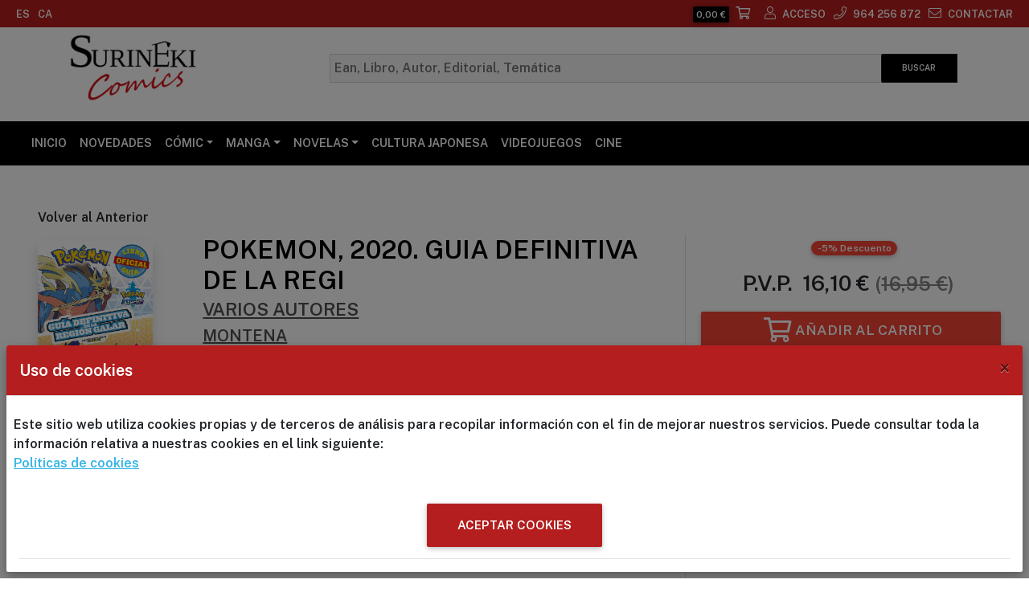

--- FILE ---
content_type: text/html; charset=utf-8
request_url: https://surinekicomics.com/libro_pokemon-2020-guia-definitiva-de-la-regi_9788418318344
body_size: 13796
content:


<!DOCTYPE html>
<html xmlns="http://www.w3.org/1999/xhtml">
<head><meta charset="UTF-8" /><meta name="viewport" content="width=device-width, initial-scale=1" /><title>

</title>

    <!-- MDB icon -->
    <!--<link rel="icon" href="../content/FicClientes/imgweb/mdb-favicon.ico" type="image/x-icon" />-->
    <!-- Font Awesome -->
    <link rel="stylesheet" href="../content/webfonts/all.css" aria-disabled="true" /><link rel="stylesheet" href="../content/css/bootstrap.css" />

    

    <!-- Material Design Bootstrap -->

    

    <link rel="stylesheet" href="../content/css/mdb.css" />

    <!-- Bootstrap core CSS -->

    <!-- Your custom styles (optional) 

    <!-- ********* CSS STYLES ********** -->
    <script type="text/javascript" src="../content/js/jquery.min.js"></script>
    <script type="text/javascript" src="../content/js/jquery-ui.min.js"></script>
    <link rel="stylesheet" href="../content/css/style.css" aria-disabled="true" />

    <!-- CAROUSEL CON SCROLLBAR -->
    <script type="text/javascript" src="../content/js/sly.min.js"></script>
    <link href="../content/css/magicsuggest-min.css" rel="stylesheet" /><link href="https://fonts.googleapis.com/css2?family=Public+Sans:wght@600&amp;display=swap" rel="stylesheet" /><link href="../content/css/jquery.smartmenus.bootstrap-4.css" rel="stylesheet" />
    <script type="text/javascript" src="../content/js/jquery.mask.js"></script>
    <script type="text/javascript" src="../content/js/jquery.lazy.js"></script>


    <!-- Bootstrap tooltips -->
    <script type="text/javascript" src="../content/js/popper.min.js"></script>
<meta http-equiv="content-language" content="es" /><meta http-equiv="accept-language" content="es-ES" /></head>
<body>
    <form method="post" action="./libro_pokemon-2020-guia-definitiva-de-la-regi_9788418318344" id="ctl01" class="needs-validation">
<div class="aspNetHidden">
<input type="hidden" name="__EVENTTARGET" id="__EVENTTARGET" value="" />
<input type="hidden" name="__EVENTARGUMENT" id="__EVENTARGUMENT" value="" />
<input type="hidden" name="__VIEWSTATE" id="__VIEWSTATE" value="0jv9RmrsHPnGEkmPbhUblk3S74R6EuQsRx75UFMf3v0W1QJ9RU9zBfLcqWoZjWc4oGKq09hRZ+xmHhGI2jSeOu0Pz7NuymOuITHoH8mpDjeMERx6rMh5XXqbIz3//L8onbGho/i6ObldHraMZUVFYoPuEX3+q5KYR56pifi3xqW3vA/qjZlT9oPKOaWo3S8v/+yp7g==" />
</div>

<script type="text/javascript">
//<![CDATA[
var theForm = document.forms['ctl01'];
if (!theForm) {
    theForm = document.ctl01;
}
function __doPostBack(eventTarget, eventArgument) {
    if (!theForm.onsubmit || (theForm.onsubmit() != false)) {
        theForm.__EVENTTARGET.value = eventTarget;
        theForm.__EVENTARGUMENT.value = eventArgument;
        theForm.submit();
    }
}
//]]>
</script>


<script src="/WebResource.axd?d=pynGkmcFUV13He1Qd6_TZEeDDXDCimWivuQbDJQq8CLv9TeFZrUIwY-Oui8yhsBexCZCbw2&amp;t=638901608248157332" type="text/javascript"></script>


<script src="/ScriptResource.axd?d=D9drwtSJ4hBA6O8UhT6CQuQHE6_wTGncVnuTfOF8U1BT6y8pqnka2Trs1UiPT5QFj1MTFux9oV9Wu5WyQv_9hcfVK8xHiNpCZP_HiVWVOIeu5BHDZ85zWzu8nTPyH3akvgW1S55oYV0QDJYC_5ncZMfCqog1&amp;t=5c0e0825" type="text/javascript"></script>
<script type="text/javascript">
//<![CDATA[
if (typeof(Sys) === 'undefined') throw new Error('ASP.NET Ajax client-side framework failed to load.');
//]]>
</script>

<script src="/ScriptResource.axd?d=JnUc-DEDOM5KzzVKtsL1tWn0yO6M3CA84yQN2uMoBn-NSobDSZPtWtyxQtKjpzqge4q7SwdE1RWjMwxNDcLBjnkd5kZJLVAYi08tDUlFfQTU_6kKTq8m98SFVfZhYuu2GR7qy6cjMn3FT9kMskXCcIKDIqDoiiYK4k5QI5MGob0bo5-P0&amp;t=5c0e0825" type="text/javascript"></script>
<div class="aspNetHidden">

	<input type="hidden" name="__VIEWSTATEGENERATOR" id="__VIEWSTATEGENERATOR" value="965C9709" />
	<input type="hidden" name="__SCROLLPOSITIONX" id="__SCROLLPOSITIONX" value="0" />
	<input type="hidden" name="__SCROLLPOSITIONY" id="__SCROLLPOSITIONY" value="0" />
</div>
        

        <script type="text/javascript">
//<![CDATA[
Sys.WebForms.PageRequestManager._initialize('ctl00$ScriptManager1', 'ctl01', [], [], [], 90, 'ctl00');
//]]>
</script>


        

        <!-- ********************************************************************* -->
        <!-- ********                    HEADER ORDENADOR                 ******** -->
        <!-- ********************************************************************* -->

        <header class="bg-white shadow-0 subheader pb-md-3 " style="border-width: thick!Important; border-color: #4A5ACE!Important;">

            <div class="container-fluid d-md-block  headerfirst fixed-top" id="firstLine">

                <!-- ********                    LINEA PRIMERA                 ******** -->
                <div class="row ">

                    <div class="container-fluid  text-center justify-content-around justify-content-md-between d-flex">

                        <div class="">
                            <ul class="nav my-auto justify-content-center justify-content-md-start mt-0">

                                <li class="nav-item link-header">
                                    <a class="nav-link" onclick="changeEspanol();" data-toggle="tooltip" title="Castellano"><small>ES</small></a>
                                </li>

                                <li class="nav-item link-header">
                                    <a class="nav-link" onclick="changeCatalan();" id="catalabutton" data-toggle="tooltip" title="Català"><small>CA</small></a>
                                </li>

                                <li class="nav-item link-header d-none d-md-flex">
                                    <label>&nbsp;&nbsp;&nbsp;&nbsp;&nbsp;&nbsp;</label>
                                </li>

                                
                            </ul>
                        </div>

                        <!-- ********                    CONTENIDO DERECHA                 ******** -->
                        
                        <div class="">
                            <ul class="nav my-auto justify-content-center justify-content-md-end">

                                

                                <li class="nav-item link-header d-sm-block">
                                    <a class="nav-link" id="myCarritoFlotant" data-target="#carritoDerecha" data-toggle="modal">
                                        <span class="badge m-0 p-1 border-0" id="badgePrecio"></span>
                                        <span class="far fa-shopping-cart mr-2"></span>
                                    </a>
                                </li>


                                
                                <li class="nav-item link-header">
                                    <span data-toggle="tooltip" title="Acceso ">
                                        <a class="nav-link" data-toggle="modal" data-target="#modalLoginForm" id="myModalLoginForm"><span class="fal fa-user mr-2"></span><small>ACCESO </small></a>
                                    </span>
                                </li>
                                

                                <li class="nav-item link-header d-none d-md-flex">
                                    <a class="nav-link" href="#"><span class="fal fa-phone mr-2"></span><small>964 256 872</small></a>
                                </li>
                                <li class="nav-item link-header d-none d-md-flex">
                                    <a class="nav-link" href="contactar"><span class="fal fa-envelope mr-2" data-toggle="tooltip" title="Enviar un correo "></span><small>CONTACTAR </small></a>
                                </li>
                            </ul>
                        </div>
                    </div>
                </div>
            </div>

            <!-- ********                    CUERPO PRINCIPAL                 ******** -->
            <div class="container pt-2 ">
                <div class="row">
                    <div class="col-12 my-auto d-block d-md-flex">
                        <!-- ********                    LOGO                ******** -->
                        <div class="my-auto d-none d-md-block">
                            <a href="inici">
                                <img class="img-fluid " src="FicClientes/imgweb/logoweb.png" style="min-width: 50px;"></a>
                        </div>
                        <div class="my-auto d-md-none text-center p-0 ">
                            <a href="inici">
                                <img class="img-fluid " src="FicClientes/imgweb/logoweb.png" style="width: 95px;" /></a>
                            <button class="navbar-toggler d-md-none my-auto" type="button" data-toggle="collapse" data-target="#navbarNavDropdown"
                                aria-controls="basicExampleNav" aria-expanded="false" aria-label="Toggle navigation">
                                <span class="far fa-bars blue-text"></span>
                            </button>
                        </div>
                        <div class="my-auto justify-content-end text-right w-100 ">
                            <div class="btn-group btn-group-sm my-auto col-12 col-lg-10 justify-content-center p-1">
                                <input class="form-control rounded-0 " type="text" id="ms" aria-label="Busqueda" />
                                <div class="input-group-append button-search">
                                    <button type="button" class="btn shadow-none d-none d-md-block btn-sm m-0 border-left border-top border-right border-bottom button-search border-dark" data-toggle="tooltip" title="Realizar la Búsqueda " id="buscar">BUSCAR </button>
                                    <button type="button" class="btn shadow-none d-block d-md-none btn-sm m-0 border-left border-top border-right border-bottom button-search border-dark p-1" data-toggle="tooltip" title="Realizar la Búsqueda " id="buscar2"><i class="fas fa-search fa-2x"></i></button>
                                </div>
                            </div>

                        </div>
                    </div>
                </div>
                
            </div>
            <input type="text" id="ms2" visible="false" style="height: 0px!important; width: 0px!important; border: 0px solid transparent!important; background-color: transparent!important; color: transparent!important; margin: 0!important; padding: 0 0 0 0!important;" />


            <!-- ********                    LINEA DE PESTAÑAS                ******** -->
            <div class="container-fluid m-0 black ">
                <div class="row">
                    <div class="container-fluid">
                        <!-- Navbar -->
                        <nav class="navbar navbar-expand-md w-100 bg-transparent border-0 shadow-none mx-auto nav-custom">
                            <div class="collapse navbar-collapse mx-auto" id="navbarNavDropdown">
                                <ul class="nav navbar-nav mr-auto "><li class="nav-item"><a class="nav-link h5-responsive" data-toggle="tooltip"  href ="inici"  title="">INICIO</a><li><li class="nav-item"><a class="nav-link  h5-responsive" data-toggle="tooltip"  href ="novedad_11" title="">NOVEDADES</a><li><li class="nav-item dropdown"><a class="nav-link dropdown-toggle waves-effect" id="subnavbar2" data-toggle="dropdown" aria-haspopup="true" aria-expanded="false">CÓMIC</a><div class="dropdown-menu " aria-labelledby="subnavbar2" > <a class="dropdown-item p-1"  href ="resultados_tematica_europeo_4?imen=L39#orden=Aa" >EUROPEO</a><a class="dropdown-item p-1"  href ="resultados_tematica_marvel-oo-dc_4?imen=L40#orden=Aa" >AMERICANO</a><a class="dropdown-item p-1"  href ="resultados_tematica_aventuras-xx-novela-xx-manga-xx-infantil-xx-cuentos_4?imen=L43#orden=Aa" >AVENTURAS</a><a class="dropdown-item p-1"  href ="resultados_tematica_ciencia_ficcion-xx-novela-xx-manga_4?imen=L44#orden=Aa" >CIENCIA FICCIÓN</a><a class="dropdown-item p-1"  href ="resultados_tematica_historico-xx-manga-xx-novela_4?imen=L45#orden=Aa" >HISTÓRICO</a></div></li><li class="nav-item dropdown"><a class="nav-link dropdown-toggle waves-effect" id="subnavbar3" data-toggle="dropdown" aria-haspopup="true" aria-expanded="false">MANGA</a><div class="dropdown-menu " aria-labelledby="subnavbar3" > <a class="dropdown-item p-1"  href ="resultados_tematica_manga-shonen_4?imen=L33#orden=Aa" >SHONEN</a><a class="dropdown-item p-1"  href ="resultados_tematica_manga-seinen_4?imen=L34#orden=Aa" >SEINEN</a><a class="dropdown-item p-1"  href ="resultados_tematica_manga-shojo_4?imen=L35#orden=Aa" >SHOJO</a><a class="dropdown-item p-1"  href ="resultados_tematica_manga-kodomo_4?imen=L38#orden=Aa" >KODOMO</a><a class="dropdown-item p-1"  href ="resultados_tematica_manga-bl-oo-manga-yaoi_4?imen=L36#orden=Aa" >BL-YAOI</a><a class="dropdown-item p-1"  href ="resultados_tematica_manga-yuri_4?imen=L37#orden=Aa" >YURI</a></div></li><li class="nav-item dropdown"><a class="nav-link dropdown-toggle waves-effect" id="subnavbar5" data-toggle="dropdown" aria-haspopup="true" aria-expanded="false">NOVELAS</a><div class="dropdown-menu " aria-labelledby="subnavbar5" > <a class="dropdown-item p-1"  href ="resultados_tematica_novela-ciencia-ficcion-xx-grafica_13?imen=L14#orden=Ta" >CIENCIA FICCIÓN</a><a class="dropdown-item p-1"  href ="resultados_tematica_novela-fantasia-oo-epica-xx-grafica-xx-americano-xx-europeo_4?imen=L28#orden=Ta" >AVENTURA Y FANTASIA</a><a class="dropdown-item p-1"  href ="resultados_tematica_novela-thriller-oo-genero-negro-oo-misterio-xx-americano-xx-europeo_4?imen=L29#orden=Ta" >THRILLER</a><a class="dropdown-item p-1"  href ="resultados_tematica_novela-terror-xx-americano-xx-europeo_4?imen=L30#orden=Ta" >TERROR</a><a class="dropdown-item p-1"  href ="resultados_tematica_novela-juvenil_4?imen=L42#orden=Ta" >JUVENIL</a></div></li><li class="nav-item"><a class="nav-link  h5-responsive" data-toggle="tooltip"  href ="resultados_cultura-japonesa_4?imen=C13#orden=Ta" title="">CULTURA JAPONESA</a><li><li class="nav-item"><a class="nav-link  h5-responsive" data-toggle="tooltip"  href ="resultados_tematica_videojuegos_4?imen=C20#orden=Aa" title="">VIDEOJUEGOS</a><li><li class="nav-item"><a class="nav-link  h5-responsive" data-toggle="tooltip"  href ="resultados_tematica_cine_4?imen=C21#orden=Aa" title="">CINE</a><li></ul>
                            </div>
                        </nav>
                    </div>
                </div>

            </div>
            
        </header>


        <script type="text/javascript">
            function ObtenerSesion() {

                var d = new Date();
                mySession = localStorage.getItem('myId');
                if (mySession == null) {
                    mySession = d.getTime();
                    localStorage.setItem('myId', mySession)
                    return mySession;
                }
                else {
                    return mySession;
                }
            }

            function etiquetaresultados(cadena) {
                cadena = cadena.toUpperCase();
                cadena = cadena.replace(new RegExp(/[-]/g), " ");
                cadena = cadena.replace(new RegExp(/[_]/g), ": ");
                return cadena;
            }
        </script>

        

    <div id="top-section"></div>
    <!--CONTENEDOR DEL PARAMETRO RECIBIDO-->
    
    
    

    <input type="number" hidden="hidden" id="valueinputhidden" />


    <div class="container-fluid white">

        <div class="container-fluid text-center white shadow-none p-4">
            <div class="row m-1 p-1">
                <a onclick="javascript:window.history.back();">
                    <div class="h5-responsive "><small>Volver al Anterior</small></div>
                </a>
            </div>
            <div class="row">
                <div class="d-flex-fill d-md-flex justify-content-center w-100 ">
                    <div class="col-md-2 mx-auto">
                        <div class="view hm-zoom">
                            <a class="nav-link" id="myAmpliarFoto" data-target="#ampliarFoto" data-toggle="modal">
                                <img src="" id="fotografia" class="img-fluid shadow mb-2" />
                            </a>
                        </div>
                        
                        <h6 class="h6-responsive dark-grey-text"><span id="ean"></span></h6>
                        <a onclick="javascript:window.history.back();"></a>
                        <h4 class="h4-responsive dark-grey-text"><span id="ratio"></span></h4>
                    </div>

                    <div class="col-md-6 text-center text-md-left ml-md-3 mx-auto border-right ">
                        <h2 class="h2-responsive black-text text-center text-md-left product-name font-weight-bold  mb-1 ml-xl-0 "><span id="titulo"></span></h2>
                        <h4 class="h4-responsive dark-grey-text"><span id="autor" style="text-decoration: underline"></span></h4>
                        <h5 class="h5-responsive dark-grey-text"><span id="editorial" style="text-decoration: underline"></span></h5>
                        <h5 class="h5-responsive dark-grey-text"><span id="tematica" style="text-decoration: underline"></span></h5>
                        
                        <div class="h5-responsive">&nbsp;</div>
                        <div class="font-weight-normal mr-4" style="text-align: justify;" id="sinopsis">
                            <p class="ml-xl-0 ml-4 dark-grey-text"></p>
                        </div>
                        <div class="text-center white-text text-sm-left ml-xl-0  mt-0 d-flex  w-50 mx-auto green font-weight-bolder  " id="buyQuantity"><span class="white-text"></span></div>
                    </div>
                    <div class="col-md-4 ">
                        <div class="container-fluid h6-responsive text-center m-1" id="etidto2">
                            <span class="badge badge-pill red"><span id="descuento2"></span> Descuento </span>
                        </div>

                        <h3 class="h3-responsive text-canter mt-3">
                            <span class="font-weight-bold" id="Tprecio">
                                <strong>P.V.P.</strong>&nbsp;
                            </span>
                            <span class="font-weight-bold" id="precio">
                                <strong></strong>
                            </span>
                            <span class="font-weight-bold " style="color: grey; font-size: x-large;" id="precioSinDto">
                                <strong><del></del></strong>
                            </span>&nbsp;
                            

                        </h3>


                        <div class="container-fluid text-center mt-3 p-1 " id="butoncomprar" style="display: none;">
                            <button class="btn btn-sm red w-100 m-0 p-0 text-white" type="button" id="dropdownMenuButton" data-toggle="dropdown" aria-haspopup="true" aria-expanded="true"
                                onclick="carrito();">
                                <div class="d-flex justify-content-center p-1">
                                    <div><i class="far fa-shopping-cart fa-3x my-auto p-1"></i></div>
                                    <div class="my-auto">
                                        <div class="h3-responsive">Añadir al Carrito</div>
                                    </div>
                                </div>
                            </button>
                        </div>
                        <div class="container-fluid text-center m-0 p-1 " id="butoncomprado" style="display: none;">
                            <button class="btn btn-sm btn-success w-100 m-0 p-0 disabled" type="button" id="dropdownMenuButton2" data-toggle="dropdown" aria-haspopup="true" aria-expanded="true"
                                onclick="carrito();">
                                <div class="d-flex justify-content-center p-1">
                                    <div class="my-auto">
                                        <div class="h3-responsive">Unidad/es ya en el Carrito</div>
                                    </div>
                                </div>
                            </button>
                        </div>
                        <hr />
                        <div class="container-fluid text-center m-0 p-1" id="textoenvio">
                            <div class="h6-responsive"><span></span></div>
                        </div>
                        <div class="container-fluid text-center m-0 p-1 pt-3" id="Bdescatalogado">
                            <div class="h6-responsive"><span></span></div>
                        </div>
                    </div>

                </div>
            </div>


        </div>

        


        <!-- Full Height Modal Right -->
        <div class="modal fade" id="ampliarFoto" tabindex="-1" role="dialog" aria-labelledby="myModalLabel"
            aria-hidden="true">
            <!-- Add class .modal-full-height and then add class .modal-right (or other classes from list above) to set a position to the modal -->
            <div class="modal-dialog" role="document">
                
                <img src="" id="fotografia2" class="img-fluid shadow mb-2" />
                
            </div>
        </div>
        <!-- Full Height Modal Right -->


    </div>

    <script type="text/javascript">

        function convertLanguage(cadena, idioma) {
            var mycadena = ''
            if (cadena != null) {
                mycadena = cadena
                cadena = mycadena.split('|');
                if (idioma == 'CA') {
                    return (cadena[1]);
                }
                else {
                    return (cadena[0]);
                }
            }

        }

        search();


        function findHash(myHash) {
            var composite = ''
            var mylocation = window.location.hash;
            var hashes = mylocation.split('#');
            var bucle = 0;
            var resultado = '';
            $(hashes).each(function () {
                if (hashes[bucle] != '') {
                    var finalHash = hashes[bucle].split('=');
                    if (finalHash[0] == myHash) {
                        resultado = finalHash[1];
                    }
                }
                bucle += 1;

            })
            return resultado;
        }

        function removeHash(myHash) {
            var composite = ''
            var mylocation = window.location.hash;
            var hashes = mylocation.split('#');
            var bucle = 0;
            $(hashes).each(function () {
                if (hashes[bucle] != '') {
                    var finalHash = hashes[bucle].split('=');
                    if (finalHash[0] != myHash) {
                        composite = composite + '#' + hashes[bucle];
                    }
                }
                bucle += 1;

            })
            return composite;
        }

        function insertHash(left, value) {
            var completeHash = removeHash(left);
            completeHash = completeHash + '#' + left + '=' + value;
            window.location.hash = completeHash
        }
        function gotopage(mypage) {
            insertHash('scroll', window.scrollY);
            insertHash('noreload', '1');
            window.location = mypage
        }



        $("#valueinputhidden").bind("mousewheel", function (event, delta, nbr) {
            if (this.value == '') {
                this.value = 1;
            }
            if (event.originalEvent.wheelDelta > 0) {
                this.value = parseInt(this.value) + 1;
            } else {
                if (parseInt(this.value) > 1) {
                    this.value = parseInt(this.value) - 1;
                }
            }
            return false;
        });

        function carrito() {
            $('#butoncomprar').css('display', 'none')
            $('#butoncomprado').css('display', 'block')
            var mySession = ''
            mySession = ObtenerSesion();
            var myEan = document.getElementById("ean").innerHTML;
            //var myCant = $('#valueinput').val();
            var myCant = 1;
            var mydata = "{ 'codigoclientelibreria' : '" + mySession + "'," +
                                "'ean' : '" + myEan + "'," +
                                "'quantitat' : '" + myCant + "'}";
            $.ajax({
                url: 'Servicios/wsLookupSearch.asmx/InsertarCompra',                    // URL al que vamos a hacer el pedido
                data: mydata,
                dataType: "json",
                contentType: "application/json; charset=utf-8",
                method: 'post',
                async: false,
                success: function (data) {                            // función que va a ejecutar si el pedido fue exitoso

                    actualizarCarrito(false);
                    search();
                },
                error: function (XMLHttpRequest, textStatus, errorThrown) { // función que va a ejecutar si hubo algún tipo de error en el pedido
                    var error = eval("(" + XMLHttpRequest.responseText + ")");
                    alert(error.Message);
                }
            });

        }

        function search() {
            //****************** INICIALIZACION BASE DATOS ************

            var initSql = '9788418318344';
            var idioma = 'ES';
            var PagResultados = '_4';

            var mySession = ''
            mySession = ObtenerSesion();
            var mydata = "{'codigoclientelibreria' : '" + mySession + "'," + "'ean' : '" + initSql + "','idioma' : '" + idioma + "'}";

            $.ajax({
                url: 'Servicios/wsLookupSearch.asmx/BookId',                    // URL al que vamos a hacer el pedido
                data: mydata,
                dataType: "json",
                contentType: "application/json; charset=utf-8",
                method: 'post',
                async: true,
                success: function (data) {                            // función que va a ejecutar si el pedido fue exitoso
                    var myResult = '';
                    var totReg = 0;
                    $(data).each(function (index, emp) {
                        document.getElementById("fotografia").src = emp.imagen;
                        document.getElementById("fotografia2").src = emp.imagen;
                        document.getElementById("ean").innerHTML = emp.ean;
                        document.getElementById("titulo").innerHTML = emp.titulo;
                        document.getElementById("autor").innerHTML = '<a title="' + emp.autor + '" onclick="gotopage(removeBadChars(' + String.fromCharCode(39) + 'resultados_autor_' + emp.autor.replace(/ /gi, '-') + PagResultados + String.fromCharCode(39) + '));" onmouseover="overStyle(this)" onmouseout="outStyle(this)">' + emp.autor + '</a>'
                        document.getElementById("editorial").innerHTML = '<a title="' + emp.editorial + '" onclick="gotopage(removeBadChars(' + String.fromCharCode(39) + 'resultados_editorial_' + emp.editorial.replace(/ /gi, '-') + PagResultados + String.fromCharCode(39) + '));" onmouseover="overStyle(this)" onmouseout="outStyle(this)">' + emp.editorial + '</a>'


                        if (emp.salida != '') {
                            $("#textoenvio").html('<div class="badge badge-pill m-0 p-2" style="width: 130px; background-color:#3399FF;"><span class="my-auto" style="font-size: small;">' + emp.salida + '</span></div>');
                        }
                        else {
                            document.getElementById("textoenvio").innerHTML = '<div class="badge badge-pill m-0 p-2" style="width: 120px;background-color: ' + emp.color + '"><span class="my-auto" style="font-size: small;">' + convertLanguage(emp.texto, 'ES') + '</span></div>'
                        }

                        if (emp.descatalogado == 'S') {
                            $("#Bdescatalogado").html('<div class="badge badge-pill bg-primary m-0 p-2" style="width: 130px;"><span class="my-auto" style="font-size: small;">' + convertLanguage('DESCATALOGADO|DESCATALOGAT', 'ES') + '</span></div>');
                        }
                                              
                        if (parseInt(emp.descuento) == 0) {
                            document.getElementById("etidto2").style.visibility = 'hidden';
                            document.getElementById("precioSinDto").style.visibility = 'hidden';
                            document.getElementById("precio").innerHTML = '<strong>' + emp.precio + '&nbsp;€</strong>'
                        }
                        else {
                            document.getElementById("etidto2").style.visibility = 'visible';
                            document.getElementById("descuento2").innerHTML = '-' + parseInt(emp.descuento) + '%';
                            document.getElementById("precioSinDto").style.visibility = 'visible';
                            document.getElementById("precioSinDto").innerHTML = ' <strong>(<del>' + emp.precio + '&nbsp;€</del>)</strong>'
                           
                            var vprecio = emp.precio.replace(',', '.');
                            var calculopvp = (vprecio - round(vprecio * parseFloat(emp.descuento.replace(',', '.')) / 100, 2));

                            pvp = calculopvp.toFixed(2).replace('.', ',');

                            document.getElementById("precio").innerHTML = '<strong>' + pvp + '&nbsp;€</strong>'
                        }

                        var MyRatio = "";
                        var bucle2 = 0;

                        if (emp.ratio > 0) {
                            for (bucle2 = 1; bucle2 <= emp.ratio; bucle2++) {
                                MyRatio += '<i class="fas fa-star fa-xs " style="color:#fbc02d;"></i>'
                            }
                        }
                        else {
                            MyRatio = '<i></i>'
                        }

                        document.getElementById("ratio").innerHTML = MyRatio;
                        document.getElementById("tematica").innerHTML = '<a title="' + emp.tematica + '" onclick="gotopage(removeBadChars(' + String.fromCharCode(39) + 'resultados_tematica_' + emp.tematica.replace(/ /gi, '-') + PagResultados + String.fromCharCode(39) + '));" onmouseover="overStyle(this)" onmouseout="outStyle(this)">' + emp.tematica + '</a>'


                        document.getElementById("sinopsis").innerHTML = '<p class="ml-xl-0 ml-4">' + emp.sinopsis + '</p>'



                        if (emp.encarrito != '0') {
                            $('#butoncomprar').css('display', 'none')
                            $('#butoncomprado').css('display', 'block')
                        }
                        else {

                            $('#butoncomprar').css('display', 'block')
                            $('#butoncomprado').css('display', 'none')
                        }
                        $("#misiconos").html(emp.misiconos);

                        // Colocar SEO
                        document.title = emp.titulo + ' | ' + emp.autor + ' | ' + emp.ean + ' | ' + emp.editorial;

                        var contenido = 'Compra a: ' + '&nbsp;' + emp.titulo + '  ' + emp.autor + '  ' + emp.ean + '  ' + emp.editorial;
                        var meta = document.createElement('meta');
                        meta.name = 'description';
                        meta.setAttribute('content', contenido);
                        document.getElementsByTagName('head')[0].appendChild(meta);

                    });

                },
                error: function (XMLHttpRequest, textStatus, errorThrown) { // función que va a ejecutar si hubo algún tipo de error en el pedido
                    var error = eval("(" + XMLHttpRequest.responseText + ")");
                    alert(error.Message);
                }
            });

        }

        /** Cambiar estilo del link **/
        function overStyle(object) {
            object.style.color = 'orange';
        }

        function outStyle(object) {
            object.style.color = '';
        }
        function round(value, decimals) {
            return Number(Math.round(value + 'e' + decimals) + 'e-' + decimals);
        }
    </script>



        <footer class="container-fluid page-footer font-small font-small mt-4 pt-4 pb-4 pl-0 pr-0" style="background-color: #B41E1E;">
            <!-- Footer Links --><div class="container-fluid justify-content-around d-flex p-0 m-0"><div class="d-flex-block d-md-flex  justify-content-center justify-content-md-around  w-100"><div class="col-12 col-md-4 mx-auto my-auto text-center"><a href="contactar" style="color:white;">   <div class="text-center">   <i class="fas fa-envelope-open fa-4x mx-auto"></i>   </div>   <div class="text-center">   <h4>Formulario Contacto </h4>   </div></a>&nbsp;&nbsp;&nbsp;</div><!-- Grid column -->    <hr class="clearfix w-100 d-md-none pb-3"><!-- Grid column --><div class="col-12 col-md-4 max-auto my-auto text-center"><!-- Content --><h5 class="text-uppercase">SURINEKI COMICS         </h5><p>C/Navarra 6         12002 Castellón</p><h5 class="h5-responsive"><i class="fal fa-phone"></i><small> 964 256 872</small></h5><h5 class="h5-responsive"><i class="fal fa-envelope"></i><small> info@surinekicomics.com</small></h5><h5 class="h5-responsive"><i class="fal fa-clock"></i><small> Horario de lunes a viernes 10:00-13:30 y 17:30-20:00. Sábados: 10:00-13:30. Sábado 6 Diciembre permaneceremos abiertos.</small></h5></div><hr class="clearfix w-100 d-md-none pb-3"><div class="my-auto mx-auto col-12 col-md-4 text-left white-text">  <i class="fas fa-info-circle fa-lg prefix"></i>&nbsp;&nbsp;<a href='informacion#1' target='_blank' title='Condiciones de uso'>&nbsp;&nbsp;Condiciones de uso</a><br />
        <i class="fas fa-info-circle fa-lg prefix"></i>&nbsp;&nbsp;<a href='informacion#3' target='_blank' title='Condiciones de contratación'>&nbsp;&nbsp;Condiciones de contratación</a><br />
        <i class="fas fa-info-circle fa-lg prefix"></i>&nbsp;&nbsp;<a href='informacion#4' target='_blank' title='Política de protección de datos'>&nbsp;&nbsp;Política de protección de datos</a><br />
        <i class="fas fa-info-circle fa-lg prefix"></i>&nbsp;&nbsp;<a href='informacion#5' target='_blank' title='Política de cookies'>&nbsp;&nbsp;Política de cookies</a><br />
        <br />
        <i class="fas fa-info-circle fa-lg prefix"></i>&nbsp;&nbsp;<a href='informacion' target='_blank' title='Condiciones de uso, envío, protección de datos y cookies '>&nbsp;&nbsp;Documento completo (LOPDGD & RGPD) </a>
        <br /></div></div></div></hr><!-- Grid row --></hr><!-- Footer Links --><!-- Copyright --><div class="footer-copyright  m-0 p-0 justify-content-md-around d-flex justify-content-center" style="height: 50px;"><div class="my-auto">   © 2020 Copyright: <a href="https://www.abazal.es/" target="_blank">ABAZAL</a></div><div class="my-auto">SURINEKI COMICS         </div></div><!-- Copyright -->
        </footer>

        <!-- Footer -->

        <!--BOTO DE DESPLAÇAMENT CAP A DALT-->
        <div class="fixed-action-btn smooth-scroll" style="bottom: 45px; right: 24px;">
            <a href="#top-section" class="btn-floating btn-large " data-offset="250" style="background-color: #B41E1E; color: white;">
                <i class="fas fa-arrow-up"></i>
            </a>
        </div>

        <!-- jQuery -->
        <script type="text/javascript" src="../content/js/jquery.min.js"></script>

        <!-- Bootstrap core JavaScript -->
        <script type="text/javascript" src="../content/js/bootstrap.min.js"></script>
        <!-- MDB core JavaScript -->
        <script type="text/javascript" src="../content/js/mdb.min.js"></script>
        <!-- Your custom scripts (optional) -->
        <script src="../content/js/magicsuggest.js" type="text/javascript"></script>
        <script type="text/javascript" src="../content/js/jquery.lazy.js"></script>

        <script type="text/javascript">
            $(document).ready(function () {
                // SideNav Initialization
                onResize();
                compruebaAceptaCookies();
                actualizarCarrito(true);

                var PagResultados = '_4';

                var ms = $('#ms').magicSuggest({
                    autoSelect: false,
                    cls: 'custom-search-box',
                    selectionCls: 'custom-search-box',
                    data: 'Servicios/wsLookupSearch.asmx/MainSearch',
                    valueField: 'resultado',
                    dataUrlParams: { idioma: 'ES' },
                    displayField: 'titulo',
                    minChars: 3,
                    highlight: false,
                    hideTrigger: true,
                    maxDropHeight: 450,
                    placeholder: 'Ean, Libro, Autor, Editorial, Temática ',
                    noSuggestionText: 'Sin Resultados para {{query}} ',
                    mode: 'remote',
                    groupBy: 'Tipo',
                    renderer: function (data) {
                        var retorno = '<div class="container-fluid m-0 d-flex my-auto">'

                        if (data.Tipo.includes("Libros") == true || data.Tipo.includes("Llibres") == true) {
                            retorno += '<div class="extra-small col-3 col-md-2 m-0 ">';
                            retorno += '<img class="img rounded" src="' + data.imagen + '" style="height:50px;" />'
                            retorno += '</div>'
                            retorno += '<div class="col-9 col-md-10 extra-small">'
                        } else {
                            retorno += '<div class="extra-small col-0">';
                            retorno += '<div></div>';
                            retorno += '</div>'
                            retorno += '<div class="col-12 extra-small">'
                        }


                        retorno += data.titulo +
                                 data.autor +
                                 data.precio +
                                 '</div>' +
                             '</div>';
                        return retorno;
                    },
                    resultAsString: false,
                    selectionRenderer: function (data) {
                        return data.resultado;
                    }
                });

                //var ms = $('#ms').magicSuggest({
                //    data: 'data.json'
                //});
                $(ms).on('selectionchange', function () {
                    window.location.href = 'resultados_' + removeBadChars(this.getValue().toString().replace(/ /gi, ' ')) + PagResultados;
                });

                $('.lazy').lazy({
                    // your configuration goes here
                    scrollDirection: 'vertical',
                    effect: 'fadeIn',
                    visibleOnly: true,
                    onError: function (element) {
                        console.log('error loading ' + element.data('src'));
                        element.attr('src', 'productos/img/sinimagennueva.jpg');
                    }
                });
            });




        </script>


        <!--COMFIRMACIÓ TANCAR SESSIO-->
        <div class="modal fade" id="modalCloseSession" tabindex="-1" role="dialog" aria-labelledby="exampleModalLabel"
            aria-hidden="true">
            
            <div class="modal-dialog modal-dialog-centered" role="document">
                <!--Content-->
                <div class="modal-content text-center">
                    <!--Header-->
                    <div class="modal-header d-flex justify-content-center">
                        <h4 class="modal-title w-100 font-weight-bold">Cerrar la Sesión </h4>
                    </div>

                    <!--Body-->
                    <div class="modal-body">

                        <i class="fas fa-times fa-4x animated rotateIn"></i>

                        <p>¿Desea salir ? </p>

                    </div>

                    <!--Footer-->
                    <div class="modal-footer flex-center">
                        <button class="btn  btn-outline-danger" onclick="cerrarSesion();" type="submit">Si</button>
                        <a type="button" class="btn  btn-danger waves-effect" data-dismiss="modal">No</a>
                    </div>
                </div>
                <!--/.Content-->
            </div>
        </div>

        <!--POPUP UP LOGIN-->
        <div class="modal fade" id="modalLoginForm" tabindex="-1" role="dialog" aria-labelledby="myModalLabel" aria-hidden="true">
            <div class="modal-dialog modal-dialog-centered" role="document">
                <div class="modal-content">
                    <div class="modal-header text-center">
                        <h4 class="modal-title w-100 font-weight-bold">Acceso Usuarios </h4>
                        <button type="button" class="close" data-dismiss="modal" aria-label="Close">
                            <span aria-hidden="true">&times;</span>
                        </button>
                    </div>

                    

                    <form class="needs-validation" lang="en-us">
                        <div class="modal-body mx-3">
                            <div class="md-form mb-5">
                                <i class="fas fa-envelope prefix grey-text"></i>
                                <input type="email" id="inputCodigo" aria-label="InputCodigo" class="form-control validate" required="required" />
                                <label style="width: 100%" data-error="No Válido " data-success="Valido " for="inputCodigo">Correo </label>
                            </div>
                            <div class="md-form mb-4">
                                <i class="fas fa-lock prefix grey-text"></i>
                                <input type="password" id="inputPassword" class="form-control validate" required="required" />
                                <label style="width: 100%" data-error="wrong" data-success="Valido " for="inputPassword">Contraseña </label>
                            </div>
                        </div>
                        <div class="md-form mb-4">
                            <div class="form-check">
                                <input type="checkbox" class="form-check-input" id="FNoCerrar" name="FNoCerrar" checked="checked" />
                                <label class="form-check-label" for="FNoCerrar">
                                    No cerrar mi sesión
                                </label>
                                &nbsp;<br />
                            </div>
                        </div>
                        <div class="h5-responsive red-text text-center" id="validationError"></div>

                        <div class="d-flex justify-content-center">
                            <button class="btn button-ok btn-lg" type="submit">Acceso </button>
                        </div>

                        &nbsp;
                        <div class="modal-footer justify-content-center">
                            <b><a href="/recordar"><i class="fas fa-question-circle prefix grey-text"></i>&nbsp;&nbsp;Olvidé mi Contraseña </a></b>
                        </div>
                        <div class="modal-footer justify-content-center">
                            <b><a href="registro"><i class="fas fa-user prefix grey-text"></i>&nbsp;&nbsp;Registrate aquí </a></b>
                        </div>
                    </form>
                    
                </div>
            </div>
        </div>

        <!-- Full Height Modal Right -->
        <div class="modal fade right" id="carritoDerecha" tabindex="-1" role="dialog" aria-labelledby="myModalLabel"
            aria-hidden="true">
            <!-- Add class .modal-full-height and then add class .modal-right (or other classes from list above) to set a position to the modal -->
            <div class="modal-dialog modal-full-height modal-right" role="document">
                <div class="modal-content">
                    <div class="modal-header" style="background-color: #B41E1E;">
                        <h4 class="modal-title w-100 white-text" id="myModalLabel">Mi Carrito </h4>
                        <button type="button" class="close" data-dismiss="modal" aria-label="Close">
                            <span aria-hidden="true">&times;</span>
                        </button>
                    </div>
                    <div class="modal-body">
                        <div class="row ">
                            <div class="container-fluid d-flex justify-content-around">
                                <div id="popupProductos"><span>11</span></div>
                                <div id="popupTotal"><span>11</span></div>
                            </div>
                        </div>
                        <div class="row m-1 d-none">
                            <div class="input-group mb-3 w-100 my-auto ">
                                <div class="input-group-prepend ">
                                    <span class="input-group-text" id="basic-addon1">Referencia</span>
                                </div>
                                <input type="text" class="form-control input-sm" placeholder="" aria-label="Username" aria-describedby="basic-addon1" id="referenciaCarrito" />
                            </div>
                        </div>
                        <div style="padding-top: 10px; padding-bottom: 10px; margin-top: 10px; margin-bottom: 10px">

                            <div class="text-center font-weight-bold"><a class="btn bg-success w-100 btn-lg" onclick="finalizarPedido();"><i class="far fa-check fa-2"></i>COMPRAR </a> </div>

                        </div>
                        <div class="border-bottom w-100"></div>

                        <div class="container-fluid m-0 p-0">
                            <div class="container-fluid-mix m-0 p-0" data-ref="container-mix" id="myCarritoDerecha">
                            </div>
                        </div>

                    </div>
                    <div class="row">
                        <div class="col-sm small text-center m-3">
                            <a class="text-danger" onclick="vaciarCarrito();"><i class="far fa-trash fa-2"></i>&nbsp; Vaciar Carrito </a>
                        </div>
                    </div>
                </div>
            </div>
        </div>
        <!-- Full Height Modal Right -->

        <!-- COOKIES -->
        <div class="modal fade bottom" id="popupcookies" tabindex="-1" role="dialog" aria-labelledby="myModalLabel"
            aria-hidden="true">
            <!-- Add class .modal-full-height and then add class .modal-right (or other classes from list above) to set a position to the modal -->
            <div class="modal-dialog modal-full-height modal-bottom p-2" role="document">
                <div class="modal-content">
                    <div class="modal-header" style="background-color: #B41E1E">
                        <h5 class="modal-title w-100 white-text"> Uso de cookies </h5>
                        <button type="button" class="close" data-dismiss="modal" aria-label="Close">
                            <span aria-hidden="true">&times;</span>
                        </button>
                    </div>
                    <div class="modal-body">
                        <div class="row ">
                            <div class="p-2 justify-content-center d-flex w-100">
                                <p>
                                     Este sitio web utiliza cookies propias y de terceros de análisis para recopilar información con el fin de mejorar nuestros servicios. Puede consultar toda la información relativa a nuestras cookies en el link siguiente: <br />
                                    <a href="informacion#5" class="text-info" target="_blank"><u>Políticas de cookies</u></a>
                                </p>

                            </div>
                        </div>
                        <div class="row ">
                            <div class="p-2 justify-content-center d-flex w-100">
                                <div>
                                    <a class="btn button-ok btn-lg" onclick="AceptarCookies();">ACEPTAR COOKIES</a>
                                </div>
                            </div>
                        </div>

                        <div class="border-bottom w-100"></div>
                    </div>
                </div>
            </div>
        </div>


        <script type="text/javascript">

            var tienelineas = 0;

            //INICIALITZADOR TOOLTIPS

            $("[title]").tooltip({
                placement: 'bottom',
                delay: { "show": 500, "hide": 100 },
                offset: '0 10',
                template: '<div class="tooltip" role="tooltip"><div class="arrow custom-class"></div><div class="tooltip-inner"   ></div></div>'
            });



            // FUNCION DE DETECCIÓ I PREVENCIÓ DEL TANCAMENT MODAL DE LA FINESTRA
            (function () {
                'use strict';
                window.addEventListener('load', function () {
                    // Fetch all the forms we want to apply custom Bootstrap validation styles to
                    var forms = document.getElementsByClassName('needs-validation');
                    // Loop over them and prevent submission
                    var validation = Array.prototype.filter.call(forms, function (form) {
                        form.addEventListener('submit', function (event) {
                            if (form.checkValidity() === false) {
                                event.preventDefault();
                                event.stopPropagation();
                            }
                            else {
                                event.preventDefault();
                                validacion();
                            }
                            form.classList.add('was-validated');
                        }, false);
                    });
                }, false);
            })();

            //VALIDACIO DEL LOGIN
            function validacion() {

                var correctValidated = '';
                var mycodigo = $('#inputCodigo').val();
                var mypassword = $('#inputPassword').val();
                var FNoCerrar = document.getElementById("FNoCerrar").checked;

                var mydata = "{ 'codigo' : '" + mycodigo + "'," +
                    "  'password' : '" + mypassword + "'," +
                    "  'NoCerrar' : '" + FNoCerrar + "'," +
                             "  'codigoclientelibreria' : '" + ObtenerSesion() + "'}";

                $.ajax({
                    url: 'Servicios/wsLookupSearch.asmx/Validation',                    // URL al que vamos a hacer el pedido
                    data: mydata,
                    dataType: "json",
                    contentType: "application/json; charset=utf-8",
                    method: 'post',
                    async: true,
                    success: function (data) {                            // función que va a ejecutar si el pedido fue exitoso
                        var myResult = '';
                        var totReg = 0;
                        $(data).each(function (index, cli) {
                            if (cli.titular == 'error') {
                                $('#validationError').html('Error de Validación ');
                            }
                            else {
                                $("#spanUsuario").css("display", "none");
                                $('#modalLoginForm').modal('hide')
                                __doPostBack('clienteOk', cli.NuidCli + '|' + cli.idioma + '|' + cli.titular + '|' + cli.cliente + '|' + cli.email + '|' + cli.IdSession);
                            }
                        });

                    },
                    error: function (XMLHttpRequest, textStatus, errorThrown) { // función que va a ejecutar si hubo algún tipo de error en el pedido
                        var error = eval("(" + XMLHttpRequest.responseText + ")");
                    }
                });
            }


            function changeEspanol() {
                __doPostBack('castellanobutton', '');
            }

            function changeCatalan() {
                __doPostBack('catalabutton', '');
            }

            function cerrarSesion() {
                __doPostBack('cerrarsesion', '');
            }

            function preguntarCerrarSesion() {
                var mydatacarrito = "{ 'codigoclientelibreria' : '" + ObtenerSesion() + "'}";

                $.ajax({
                    url: 'Servicios/wsLookupSearch.asmx/CantidadEnCarrito',                    // URL al que vamos a hacer el pedido
                    data: mydatacarrito,
                    dataType: "json",
                    contentType: "application/json; charset=utf-8",
                    method: 'post',
                    async: false,
                    success: function (data) {
                        $(data).each(function (index, carrito) {
                            var myCantidad = carrito.cantidad;
                            if (myCantidad != 0) {
                                $('#modalCloseSession').modal('show');
                            }
                            else {
                                cerrarSesion();
                            }
                        });
                    },
                    error: function (XMLHttpRequest, textStatus, errorThrown) { // función que va a ejecutar si hubo algún tipo de error en el pedido
                        var error = eval("(" + XMLHttpRequest.responseText + ")");
                        alert(error.Message);
                    }
                });

            }


            function deleteCurrent(myEan, tipo) {
                var mydata = "{ 'idioma' : '" + 'ES' + "'," +
                             "  'ean' : '" + myEan + "'," +
                             "  'codigoclientelibreria' : '" + ObtenerSesion() + "'}";

                $.ajax({
                    url: 'Servicios/wsLookupSearch.asmx/DeleteCurrent',                    // URL al que vamos a hacer el pedido
                    data: mydata,
                    dataType: "text",
                    contentType: "application/json; charset=utf-8",
                    method: 'post',
                    async: true,
                    success: function (data) {                            // función que va a ejecutar si el pedido fue exitoso
                        montarCarrito();
                        actualizarCarrito(true);
                        toastr["warning"]('Libro Eliminado. ');

                        if (tipo == 'Final') {
                            montarCarritoFinal();
                        }

                        if (tipo == 'Listas') {
                            search();
                        }

                    },
                    error: function (XMLHttpRequest, textStatus, errorThrown) { // función que va a ejecutar si hubo algún tipo de error en el pedido
                        var error = eval("(" + XMLHttpRequest.responseText + ")");
                        alert(error.Message);
                    }
                });
            }

            function updateCurrent(myEan, myControl, tipo) {
                var myCantidad = $(myControl).val();
                if (myCantidad == '' || myCantidad == '0') {
                    myCantidad = 1;
                    $(myControl).val('1')
                }
                var mydata = "{ 'cantidad' : '" + myCantidad + "'," +
                             "  'ean' : '" + myEan + "'," +
                             "  'codigoclientelibreria' : '" + ObtenerSesion() + "'}";


                $.ajax({
                    url: 'Servicios/wsLookupSearch.asmx/UpdateCurrent',                    // URL al que vamos a hacer el pedido
                    data: mydata,
                    dataType: "text",
                    contentType: "application/json; charset=utf-8",
                    method: 'post',
                    async: true,
                    success: function (data) {                            // función que va a ejecutar si el pedido fue exitoso
                        montarCarrito();
                        actualizarCarrito(true);
                        toastr["info"]('Libro Actualizado. ');

                        if (tipo == 'Final') {
                            montarCarritoFinal();
                        }
                        if (tipo == 'Listas') {
                            search();
                        }


                    },
                    error: function (XMLHttpRequest, textStatus, errorThrown) { // función que va a ejecutar si hubo algún tipo de error en el pedido
                        var error = eval("(" + XMLHttpRequest.responseText + ")");
                        alert(error.Message);
                    }
                });
            }

            $("#carritoDerecha").on('show.bs.modal', function () {
                montarCarrito();
                actualizarCarrito(true);
            });

            function montarCarrito() {
                mydata = "{ 'idioma' : '" + 'ES' + "'," +
                         "  'codigoclientelibreria' : '" + ObtenerSesion() + "'}";

            $.ajax({
                url: 'Servicios/wsLookupSearch.asmx/MontarCarrito',                    // URL al que vamos a hacer el pedido
                data: mydata,
                dataType: "text",
                contentType: "application/json; charset=utf-8",
                method: 'post',
                async: true,
                success: function (data) {                            // función que va a ejecutar si el pedido fue exitoso
                    if (data == '') {
                        tienelineas = 0
                    }
                    else {
                        tienelineas = 1
                    }
                    $('#myCarritoDerecha').html(data);
                },
                error: function (XMLHttpRequest, textStatus, errorThrown) { // función que va a ejecutar si hubo algún tipo de error en el pedido
                    var error = eval("(" + XMLHttpRequest.responseText + ")");
                    alert(error.Message);
                }
            });

        }
        // style="background-color:' + carrito.color + ';"
        function actualizarCarrito(sinInsercion) {
            var mydatacarrito = "{ 'codigoclientelibreria' : '" + ObtenerSesion() + "'}";
            $.ajax({
                url: 'Servicios/wsLookupSearch.asmx/CantidadEnCarrito',                    // URL al que vamos a hacer el pedido
                data: mydatacarrito,
                dataType: "json",
                contentType: "application/json; charset=utf-8",
                method: 'post',
                async: false,
                success: function (data) {
                    $(data).each(function (index, carrito) {
                        var myPrecio = '';
                        myPrecio = carrito.total;
                        var mycadena = '';
                        myCadena = '<span class="badge m-0 p-1 border-0 EtiquetaImporte" >' + myPrecio + ' €</span><span class="far fa-shopping-cart ml-2 mr-2"></span>';
                        $('#myCarritoFlotant').html(myCadena);
                        $('#popupProductos').html('<span class="grey-text"><small>' + '# ' + ' </small></span><span class="black-text"> ' + carrito.cantidad + '</span>');
                        $('#popupTotal').html('<span class="grey-text"><small>' + 'Total ' + ' </small></span><span class="text-white p-1" style="background-color:' + carrito.color + ';"> ' + carrito.total + ' €</span>');
                        $('#popupProductosFinal').html('<span class="grey-text"><small>' + 'Libros ' + ' </small></span><span class="black-text"> ' + carrito.cantidad + '</span>');
                        $('#popupTotalFinal').html('<span class="grey-text"><small>' + 'Total ' + ' </small></span><span class="text-white p-1" style="background-color:' + carrito.color + ';"> ' + carrito.total + ' €</span>');
                        $('#popupDescuento').html('<span class="grey-text"><small>' + 'Descuento ' + ' </small></span><span class="text-white p-1" style="background-color:' + carrito.color + ';"> ' + carrito.descuento + ' %</span>');
                        $('#popupTotalFinalReal').html('<span class="grey-text"><small>' + 'Total  ' + ' </small></span><span class="black-text"> ' + carrito.totalreal + ' €</span>');
                        if (sinInsercion == false) {
                            toastr["success"]('Libro añadido al Carrito. ');
                        }

                    });
                },
                error: function (XMLHttpRequest, textStatus, errorThrown) { // función que va a ejecutar si hubo algún tipo de error en el pedido
                    var error = eval("(" + XMLHttpRequest.responseText + ")");
                    alert(error.Message);
                }
            });
        }

        actualizarCarrito(true);

        function finalizarPedido(referencia) {
            if (tienelineas > 0) {
                var Referencia = '';
                if ($('#referenciaCarrito').val() == '') {
                    Referencia = 'Sin Referencia';
                }
                else {
                    Referencia = $('#referenciaCarrito').val();
                }
                //window.location.href = 'primercarrito_' + removeBadChars(Referencia);
                window.location.href = 'iniciocompra';
            }
        }

        function vaciarCarrito(tipo, nomostrarmensaje) {
            var mydata = "{ 'codigoclientelibreria' : '" + ObtenerSesion() + "'}";

            $.ajax({
                url: 'Servicios/wsLookupSearch.asmx/VaciarCarrito',                    // URL al que vamos a hacer el pedido
                data: mydata,
                dataType: "text",
                contentType: "application/json; charset=utf-8",
                method: 'post',
                async: true,
                success: function (data) {                            // función que va a ejecutar si el pedido fue exitoso
                    if (nomostrarmensaje == false) {
                        toastr["success"]('Carrito vaciado. ');
                    }

                    actualizarCarrito()
                    if (tipo == 'Final') {
                        montarCarritoFinal();
                    }
                    else {
                        montarCarrito();
                    }
                },
                error: function (XMLHttpRequest, textStatus, errorThrown) { // función que va a ejecutar si hubo algún tipo de error en el pedido
                    var error = eval("(" + XMLHttpRequest.responseText + ")");
                    alert(error.Message);
                }
            });

        }

        function removeBadChars(cadena) {
            cadena = cadena.toLowerCase();
            cadena = cadena.replace(/[().:/&%$#@+[!"¿¡?´`^ªº*]/gi, ' ');
            cadena = cadena.replace(new RegExp(/\s/g), "-"); // caracteres en blanco
            cadena = cadena.replace(/--/gi, '-'); //quitar guiones seguidos
            cadena = cadena.replace(/--/gi, '-'); //quitar guiones seguidos
            cadena = cadena.replace(new RegExp(/[’]/g), "-");
            cadena = cadena.replace(new RegExp(/[àáâãäå]/g), "a");
            cadena = cadena.replace(new RegExp(/æ/g), "ae");
            cadena = cadena.replace(new RegExp(/ç/g), "c");
            cadena = cadena.replace(new RegExp(/[èéêë]/g), "e");
            cadena = cadena.replace(new RegExp(/[ìíîï]/g), "i");
            cadena = cadena.replace(new RegExp(/ñ/g), "n");
            cadena = cadena.replace(new RegExp(/[òóôõö]/g), "o");
            cadena = cadena.replace(new RegExp(/œ/g), "oe");
            cadena = cadena.replace(new RegExp(/[ùúûü]/g), "u");
            cadena = cadena.replace(new RegExp(/[ýÿ]/g), "y");
            //cadena = cadena.replace(new RegExp(/\W/g), ""); // todos los caracters que no sean letras o numeros

            return cadena;
        }

        function QuitarChars(cadena) {
            cadena = cadena.replace(/[']/g, "´");
            cadena = cadena.replace(/["]/g, "´´");
            return cadena;
        }

        /*Política de Cookies */
        function compruebaAceptaCookies() {
            if (localStorage.aceptaCookies == 'true') {
            }
            else {
                $('#popupcookies').modal('show');
            }
        }

        /* aquí guardamos la variable de que se ha
        aceptado el uso de cookies así no mostraremos
        el mensaje de nuevo */
        function AceptarCookies() {
            localStorage.aceptaCookies = 'true';
            $('#popupcookies').modal('hide');
        }

        var onResize = function () {
            // apply dynamic padding at the top of the body according to the fixed navbar height
            $("body").css("padding-top", $("#firstLine").height());
        };


        $(window).resize(onResize);

        function forgotmypassword() {
            var mycodigo = $('#inputCodigo').val();

            if (mycodigo != '') {
                var mydata = "{ 'usuario' : '" + mycodigo + "','idioma' : 'ES'}";

                $.ajax({
                    url: 'Servicios/wsLookupSearch.asmx/RecordarContrasena',                    // URL al que vamos a hacer el pedido
                    data: mydata,
                    dataType: "text",
                    contentType: "application/json; charset=utf-8",
                    method: 'post',
                    async: true,
                    success: function (data) {                            // función que va a ejecutar si el pedido fue exitoso
                        if (data == 'errorusuario') {
                            toastr["warning"]('Usuario Incorrecto ');
                        }

                        if (data == 'ok') {
                            toastr["success"]('La contraseña ha sido enviada a su direccion de correo. ');
                        }

                        if (data == 'errormail') {
                            toastr["warning"]('Usuario Incorrecto ');
                        }
                    },
                    error: function (XMLHttpRequest, textStatus, errorThrown) { // función que va a ejecutar si hubo algún tipo de error en el pedido
                        var error = eval("(" + XMLHttpRequest.responseText + ")");
                        alert(error.Message);
                    }
                });
            } else {
                toastr["warning"]('Indique su Usuario ');
            }
        }

        function leerCookie(nombre) {
            var lista = document.cookie.split(";");
            for (i in lista) {
                var busca = lista[i].search(nombre);
                if (busca > -1) { micookie = lista[i] }
            }
            var igual = micookie.indexOf("=");
            var valor = micookie.substring(igual + 1);
            return valor;
        }
        </script>
    

<script type="text/javascript">
//<![CDATA[

theForm.oldSubmit = theForm.submit;
theForm.submit = WebForm_SaveScrollPositionSubmit;

theForm.oldOnSubmit = theForm.onsubmit;
theForm.onsubmit = WebForm_SaveScrollPositionOnSubmit;
//]]>
</script>
</form>

</body>
</html>



--- FILE ---
content_type: text/html; charset=utf-8
request_url: https://surinekicomics.com/Servicios/wsLookupSearch.asmx/BookId
body_size: 471
content:
[{"ean":"9788418318344","titulo":"POKEMON, 2020. GUIA DEFINITIVA DE LA REGI","Tipo":null,"autor":"VARIOS AUTORES","precio":"16,95","imagen":"datos/imgprod/9788418318344.jpg","resultado":null,"editorial":"MONTENA","id":null,"totrecords":0,"sinopsis":"La nueva guía oficial de estrategia para conocer todos los trucos y secretos de la región de Galar.\r\nUna nueva guía Pokémon completísima con todos los detalles, trucos y secretos: los consejos que necesita para cada parte del viaje con el tutorial paso a paso.\r\n\r\nLa guía de estrategia oficial de Pokémon para los videojuegos Pokémon Espada y Pokémon Escudo.\r\n\r\n¡Con la guía de estrategia oficial prepárate para enfrentarte al desafío de los gimnasios y luchar para llegar a la Copa de Campeones para tener la oportunidad de convertirte en el próximo Campeón!","color":"#008000","texto":"EN STOCK|EN STOCK","salida":"","misiconos":"","misiconostexto":null,"preciopvp":null,"encarrito":"0","tematica":"NOVELA/ INFANTIL Y JUVENIL","descuento":"5,00","descatalogado":"N"}]

--- FILE ---
content_type: text/html; charset=utf-8
request_url: https://surinekicomics.com/Servicios/wsLookupSearch.asmx/CantidadEnCarrito
body_size: -69
content:
{"cantidad":0,"total":"0,00","totalreal":null,"color":"Green","descuento":0}

--- FILE ---
content_type: text/html; charset=utf-8
request_url: https://surinekicomics.com/Servicios/wsLookupSearch.asmx/CantidadEnCarrito
body_size: -170
content:
{"cantidad":0,"total":"0,00","totalreal":null,"color":"Green","descuento":0}

--- FILE ---
content_type: text/css
request_url: https://surinekicomics.com/content/css/mdb.css
body_size: 149641
content:
@charset "UTF-8";

/*!
 * Material Design for Bootstrap 4
 *   Version: MDB PRO 4.11.0
 * 
 * 
 *   Copyright: Material Design for Bootstrap
 *   https://mdbootstrap.com/
 * 
 *   Read the license: https://mdbootstrap.com/general/license/
 * 
 * 
 *   Documentation: https://mdbootstrap.com/
 * 
 *   Getting started: https://mdbootstrap.com/docs/jquery/getting-started/download/
 * 
 *   Tutorials: https://mdbootstrap.com/education/bootstrap/
 * 
 *   Templates: https://mdbootstrap.com/templates/
 * 
 *   Support: https://mdbootstrap.com/support/
 * 
 *   Contact: office@mdbootstrap.com
 * 
 *   Attribution: Animate CSS, Twitter Bootstrap, Materialize CSS, Normalize CSS, Waves JS, WOW JS, Toastr, Chart.js
 */
.mdb-color.lighten-5 {
    background-color: #d0d6e2 !important
}

.mdb-color.lighten-4 {
    background-color: #b1bace !important
}

.mdb-color.lighten-3 {
    background-color: #929fba !important
}

.mdb-color.lighten-2 {
    background-color: #7283a7 !important
}

.mdb-color.lighten-1 {
    background-color: #59698d !important
}

.mdb-color {
    background-color: #45526e !important
}

.mdb-color-text {
    color: #45526e !important
}

.rgba-mdb-color-slight,
.rgba-mdb-color-slight:after {
    background-color: rgba(69, 82, 110, 0.1)
}

.rgba-mdb-color-light,
.rgba-mdb-color-light:after {
    background-color: rgba(69, 82, 110, 0.3)
}

.rgba-mdb-color-strong,
.rgba-mdb-color-strong:after {
    background-color: rgba(69, 82, 110, 0.7)
}

.mdb-color.darken-1 {
    background-color: #3b465e !important
}

.mdb-color.darken-2 {
    background-color: #2e3951 !important
}

.mdb-color.darken-3 {
    background-color: #1c2a48 !important
}

.mdb-color.darken-4 {
    background-color: #1c2331 !important
}

.red.lighten-5 {
    background-color: #ffebee !important
}

.red.lighten-4 {
    background-color: #ffcdd2 !important
}

.red.lighten-3 {
    background-color: #ef9a9a !important
}

.red.lighten-2 {
    background-color: #e57373 !important
}

.red.lighten-1 {
    background-color: #ef5350 !important
}

.red {
    background-color: #f44336 !important
}

.red-text {
    color: #f44336 !important
}

.rgba-red-slight,
.rgba-red-slight:after {
    background-color: rgba(244, 67, 54, 0.1)
}

.rgba-red-light,
.rgba-red-light:after {
    background-color: rgba(244, 67, 54, 0.3)
}

.rgba-red-strong,
.rgba-red-strong:after {
    background-color: rgba(244, 67, 54, 0.7)
}

.red.darken-1 {
    background-color: #e53935 !important
}

.red.darken-2 {
    background-color: #d32f2f !important
}

.red.darken-3 {
    background-color: #c62828 !important
}

.red.darken-4 {
    background-color: #b71c1c !important
}

.red.accent-1 {
    background-color: #ff8a80 !important
}

.red.accent-2 {
    background-color: #ff5252 !important
}

.red.accent-3 {
    background-color: #ff1744 !important
}

.red.accent-4 {
    background-color: #d50000 !important
}

.pink.lighten-5 {
    background-color: #fce4ec !important
}

.pink.lighten-4 {
    background-color: #f8bbd0 !important
}

.pink.lighten-3 {
    background-color: #f48fb1 !important
}

.pink.lighten-2 {
    background-color: #f06292 !important
}

.pink.lighten-1 {
    background-color: #ec407a !important
}

.pink {
    background-color: #e91e63 !important
}

.pink-text {
    color: #e91e63 !important
}

.rgba-pink-slight,
.rgba-pink-slight:after {
    background-color: rgba(233, 30, 99, 0.1)
}

.rgba-pink-light,
.rgba-pink-light:after {
    background-color: rgba(233, 30, 99, 0.3)
}

.rgba-pink-strong,
.rgba-pink-strong:after {
    background-color: rgba(233, 30, 99, 0.7)
}

.pink.darken-1 {
    background-color: #d81b60 !important
}

.pink.darken-2 {
    background-color: #c2185b !important
}

.pink.darken-3 {
    background-color: #ad1457 !important
}

.pink.darken-4 {
    background-color: #880e4f !important
}

.pink.accent-1 {
    background-color: #ff80ab !important
}

.pink.accent-2 {
    background-color: #ff4081 !important
}

.pink.accent-3 {
    background-color: #f50057 !important
}

.pink.accent-4 {
    background-color: #c51162 !important
}

.purple.lighten-5 {
    background-color: #f3e5f5 !important
}

.purple.lighten-4 {
    background-color: #e1bee7 !important
}

.purple.lighten-3 {
    background-color: #ce93d8 !important
}

.purple.lighten-2 {
    background-color: #ba68c8 !important
}

.purple.lighten-1 {
    background-color: #ab47bc !important
}

.purple {
    background-color: #9c27b0 !important
}

.purple-text {
    color: #9c27b0 !important
}

.rgba-purple-slight,
.rgba-purple-slight:after {
    background-color: rgba(156, 39, 176, 0.1)
}

.rgba-purple-light,
.rgba-purple-light:after {
    background-color: rgba(156, 39, 176, 0.3)
}

.rgba-purple-strong,
.rgba-purple-strong:after {
    background-color: rgba(156, 39, 176, 0.7)
}

.purple.darken-1 {
    background-color: #8e24aa !important
}

.purple.darken-2 {
    background-color: #7b1fa2 !important
}

.purple.darken-3 {
    background-color: #6a1b9a !important
}

.purple.darken-4 {
    background-color: #4a148c !important
}

.purple.accent-1 {
    background-color: #ea80fc !important
}

.purple.accent-2 {
    background-color: #e040fb !important
}

.purple.accent-3 {
    background-color: #d500f9 !important
}

.purple.accent-4 {
    background-color: #a0f !important
}

.deep-purple.lighten-5 {
    background-color: #ede7f6 !important
}

.deep-purple.lighten-4 {
    background-color: #d1c4e9 !important
}

.deep-purple.lighten-3 {
    background-color: #b39ddb !important
}

.deep-purple.lighten-2 {
    background-color: #9575cd !important
}

.deep-purple.lighten-1 {
    background-color: #7e57c2 !important
}

.deep-purple {
    background-color: #673ab7 !important
}

.deep-purple-text {
    color: #673ab7 !important
}

.rgba-deep-purple-slight,
.rgba-deep-purple-slight:after {
    background-color: rgba(103, 58, 183, 0.1)
}

.rgba-deep-purple-light,
.rgba-deep-purple-light:after {
    background-color: rgba(103, 58, 183, 0.3)
}

.rgba-deep-purple-strong,
.rgba-deep-purple-strong:after {
    background-color: rgba(103, 58, 183, 0.7)
}

.deep-purple.darken-1 {
    background-color: #5e35b1 !important
}

.deep-purple.darken-2 {
    background-color: #512da8 !important
}

.deep-purple.darken-3 {
    background-color: #4527a0 !important
}

.deep-purple.darken-4 {
    background-color: #311b92 !important
}

.deep-purple.accent-1 {
    background-color: #b388ff !important
}

.deep-purple.accent-2 {
    background-color: #7c4dff !important
}

.deep-purple.accent-3 {
    background-color: #651fff !important
}

.deep-purple.accent-4 {
    background-color: #6200ea !important
}

.indigo.lighten-5 {
    background-color: #e8eaf6 !important
}

.indigo.lighten-4 {
    background-color: #c5cae9 !important
}

.indigo.lighten-3 {
    background-color: #9fa8da !important
}

.indigo.lighten-2 {
    background-color: #7986cb !important
}

.indigo.lighten-1 {
    background-color: #5c6bc0 !important
}

.indigo {
    background-color: #3f51b5 !important
}

.indigo-text {
    color: #3f51b5 !important
}

.rgba-indigo-slight,
.rgba-indigo-slight:after {
    background-color: rgba(63, 81, 181, 0.1)
}

.rgba-indigo-light,
.rgba-indigo-light:after {
    background-color: rgba(63, 81, 181, 0.3)
}

.rgba-indigo-strong,
.rgba-indigo-strong:after {
    background-color: rgba(63, 81, 181, 0.7)
}

.indigo.darken-1 {
    background-color: #3949ab !important
}

.indigo.darken-2 {
    background-color: #303f9f !important
}

.indigo.darken-3 {
    background-color: #283593 !important
}

.indigo.darken-4 {
    background-color: #1a237e !important
}

.indigo.accent-1 {
    background-color: #8c9eff !important
}

.indigo.accent-2 {
    background-color: #536dfe !important
}

.indigo.accent-3 {
    background-color: #3d5afe !important
}

.indigo.accent-4 {
    background-color: #304ffe !important
}

.blue.lighten-5 {
    background-color: #e3f2fd !important
}

.blue.lighten-4 {
    background-color: #bbdefb !important
}

.blue.lighten-3 {
    background-color: #90caf9 !important
}

.blue.lighten-2 {
    background-color: #64b5f6 !important
}

.blue.lighten-1 {
    background-color: #42a5f5 !important
}

.blue {
    background-color: #2196f3 !important
}

.blue-text {
    color: #2196f3 !important
}

.rgba-blue-slight,
.rgba-blue-slight:after {
    background-color: rgba(33, 150, 243, 0.1)
}

.rgba-blue-light,
.rgba-blue-light:after {
    background-color: rgba(33, 150, 243, 0.3)
}

.rgba-blue-strong,
.rgba-blue-strong:after {
    background-color: rgba(33, 150, 243, 0.7)
}

.blue.darken-1 {
    background-color: #1e88e5 !important
}

.blue.darken-2 {
    background-color: #1976d2 !important
}

.blue.darken-3 {
    background-color: #1565c0 !important
}

.blue.darken-4 {
    background-color: #0d47a1 !important
}

.blue.accent-1 {
    background-color: #82b1ff !important
}

.blue.accent-2 {
    background-color: #448aff !important
}

.blue.accent-3 {
    background-color: #2979ff !important
}

.blue.accent-4 {
    background-color: #2962ff !important
}

.light-blue.lighten-5 {
    background-color: #e1f5fe !important
}

.light-blue.lighten-4 {
    background-color: #b3e5fc !important
}

.light-blue.lighten-3 {
    background-color: #81d4fa !important
}

.light-blue.lighten-2 {
    background-color: #4fc3f7 !important
}

.light-blue.lighten-1 {
    background-color: #29b6f6 !important
}

.light-blue {
    background-color: #03a9f4 !important
}

.light-blue-text {
    color: #03a9f4 !important
}

.rgba-light-blue-slight,
.rgba-light-blue-slight:after {
    background-color: rgba(3, 169, 244, 0.1)
}

.rgba-light-blue-light,
.rgba-light-blue-light:after {
    background-color: rgba(3, 169, 244, 0.3)
}

.rgba-light-blue-strong,
.rgba-light-blue-strong:after {
    background-color: rgba(3, 169, 244, 0.7)
}

.light-blue.darken-1 {
    background-color: #039be5 !important
}

.light-blue.darken-2 {
    background-color: #0288d1 !important
}

.light-blue.darken-3 {
    background-color: #0277bd !important
}

.light-blue.darken-4 {
    background-color: #01579b !important
}

.light-blue.accent-1 {
    background-color: #80d8ff !important
}

.light-blue.accent-2 {
    background-color: #40c4ff !important
}

.light-blue.accent-3 {
    background-color: #00b0ff !important
}

.light-blue.accent-4 {
    background-color: #0091ea !important
}

.cyan.lighten-5 {
    background-color: #e0f7fa !important
}

.cyan.lighten-4 {
    background-color: #b2ebf2 !important
}

.cyan.lighten-3 {
    background-color: #80deea !important
}

.cyan.lighten-2 {
    background-color: #4dd0e1 !important
}

.cyan.lighten-1 {
    background-color: #26c6da !important
}

.cyan {
    background-color: #00bcd4 !important
}

.cyan-text {
    color: #00bcd4 !important
}

.rgba-cyan-slight,
.rgba-cyan-slight:after {
    background-color: rgba(0, 188, 212, 0.1)
}

.rgba-cyan-light,
.rgba-cyan-light:after {
    background-color: rgba(0, 188, 212, 0.3)
}

.rgba-cyan-strong,
.rgba-cyan-strong:after {
    background-color: rgba(0, 188, 212, 0.7)
}

.cyan.darken-1 {
    background-color: #00acc1 !important
}

.cyan.darken-2 {
    background-color: #0097a7 !important
}

.cyan.darken-3 {
    background-color: #00838f !important
}

.cyan.darken-4 {
    background-color: #006064 !important
}

.cyan.accent-1 {
    background-color: #84ffff !important
}

.cyan.accent-2 {
    background-color: #18ffff !important
}

.cyan.accent-3 {
    background-color: #00e5ff !important
}

.cyan.accent-4 {
    background-color: #00b8d4 !important
}

.teal.lighten-5 {
    background-color: #e0f2f1 !important
}

.teal.lighten-4 {
    background-color: #b2dfdb !important
}

.teal.lighten-3 {
    background-color: #80cbc4 !important
}

.teal.lighten-2 {
    background-color: #4db6ac !important
}

.teal.lighten-1 {
    background-color: #26a69a !important
}

.teal {
    background-color: #009688 !important
}

.teal-text {
    color: #009688 !important
}

.rgba-teal-slight,
.rgba-teal-slight:after {
    background-color: rgba(0, 150, 136, 0.1)
}

.rgba-teal-light,
.rgba-teal-light:after {
    background-color: rgba(0, 150, 136, 0.3)
}

.rgba-teal-strong,
.rgba-teal-strong:after {
    background-color: rgba(0, 150, 136, 0.7)
}

.teal.darken-1 {
    background-color: #00897b !important
}

.teal.darken-2 {
    background-color: #00796b !important
}

.teal.darken-3 {
    background-color: #00695c !important
}

.teal.darken-4 {
    background-color: #004d40 !important
}

.teal.accent-1 {
    background-color: #a7ffeb !important
}

.teal.accent-2 {
    background-color: #64ffda !important
}

.teal.accent-3 {
    background-color: #1de9b6 !important
}

.teal.accent-4 {
    background-color: #00bfa5 !important
}

.green.lighten-5 {
    background-color: #e8f5e9 !important
}

.green.lighten-4 {
    background-color: #c8e6c9 !important
}

.green.lighten-3 {
    background-color: #a5d6a7 !important
}

.green.lighten-2 {
    background-color: #81c784 !important
}

.green.lighten-1 {
    background-color: #66bb6a !important
}

.green {
    background-color: #4caf50 !important
}

.green-text {
    color: #4caf50 !important
}

.rgba-green-slight,
.rgba-green-slight:after {
    background-color: rgba(76, 175, 80, 0.1)
}

.rgba-green-light,
.rgba-green-light:after {
    background-color: rgba(76, 175, 80, 0.3)
}

.rgba-green-strong,
.rgba-green-strong:after {
    background-color: rgba(76, 175, 80, 0.7)
}

.green.darken-1 {
    background-color: #43a047 !important
}

.green.darken-2 {
    background-color: #388e3c !important
}

.green.darken-3 {
    background-color: #2e7d32 !important
}

.green.darken-4 {
    background-color: #1b5e20 !important
}

.green.accent-1 {
    background-color: #b9f6ca !important
}

.green.accent-2 {
    background-color: #69f0ae !important
}

.green.accent-3 {
    background-color: #00e676 !important
}

.green.accent-4 {
    background-color: #00c853 !important
}

.light-green.lighten-5 {
    background-color: #f1f8e9 !important
}

.light-green.lighten-4 {
    background-color: #dcedc8 !important
}

.light-green.lighten-3 {
    background-color: #c5e1a5 !important
}

.light-green.lighten-2 {
    background-color: #aed581 !important
}

.light-green.lighten-1 {
    background-color: #9ccc65 !important
}

.light-green {
    background-color: #8bc34a !important
}

.light-green-text {
    color: #8bc34a !important
}

.rgba-light-green-slight,
.rgba-light-green-slight:after {
    background-color: rgba(139, 195, 74, 0.1)
}

.rgba-light-green-light,
.rgba-light-green-light:after {
    background-color: rgba(139, 195, 74, 0.3)
}

.rgba-light-green-strong,
.rgba-light-green-strong:after {
    background-color: rgba(139, 195, 74, 0.7)
}

.light-green.darken-1 {
    background-color: #7cb342 !important
}

.light-green.darken-2 {
    background-color: #689f38 !important
}

.light-green.darken-3 {
    background-color: #558b2f !important
}

.light-green.darken-4 {
    background-color: #33691e !important
}

.light-green.accent-1 {
    background-color: #ccff90 !important
}

.light-green.accent-2 {
    background-color: #b2ff59 !important
}

.light-green.accent-3 {
    background-color: #76ff03 !important
}

.light-green.accent-4 {
    background-color: #64dd17 !important
}

.lime.lighten-5 {
    background-color: #f9fbe7 !important
}

.lime.lighten-4 {
    background-color: #f0f4c3 !important
}

.lime.lighten-3 {
    background-color: #e6ee9c !important
}

.lime.lighten-2 {
    background-color: #dce775 !important
}

.lime.lighten-1 {
    background-color: #d4e157 !important
}

.lime {
    background-color: #cddc39 !important
}

.lime-text {
    color: #cddc39 !important
}

.rgba-lime-slight,
.rgba-lime-slight:after {
    background-color: rgba(205, 220, 57, 0.1)
}

.rgba-lime-light,
.rgba-lime-light:after {
    background-color: rgba(205, 220, 57, 0.3)
}

.rgba-lime-strong,
.rgba-lime-strong:after {
    background-color: rgba(205, 220, 57, 0.7)
}

.lime.darken-1 {
    background-color: #c0ca33 !important
}

.lime.darken-2 {
    background-color: #afb42b !important
}

.lime.darken-3 {
    background-color: #9e9d24 !important
}

.lime.darken-4 {
    background-color: #827717 !important
}

.lime.accent-1 {
    background-color: #f4ff81 !important
}

.lime.accent-2 {
    background-color: #eeff41 !important
}

.lime.accent-3 {
    background-color: #c6ff00 !important
}

.lime.accent-4 {
    background-color: #aeea00 !important
}

.yellow.lighten-5 {
    background-color: #fffde7 !important
}

.yellow.lighten-4 {
    background-color: #fff9c4 !important
}

.yellow.lighten-3 {
    background-color: #fff59d !important
}

.yellow.lighten-2 {
    background-color: #fff176 !important
}

.yellow.lighten-1 {
    background-color: #ffee58 !important
}

.yellow {
    background-color: #ffeb3b !important
}

.yellow-text {
    color: #ffeb3b !important
}

.rgba-yellow-slight,
.rgba-yellow-slight:after {
    background-color: rgba(255, 235, 59, 0.1)
}

.rgba-yellow-light,
.rgba-yellow-light:after {
    background-color: rgba(255, 235, 59, 0.3)
}

.rgba-yellow-strong,
.rgba-yellow-strong:after {
    background-color: rgba(255, 235, 59, 0.7)
}

.yellow.darken-1 {
    background-color: #fdd835 !important
}

.yellow.darken-2 {
    background-color: #fbc02d !important
}

.yellow.darken-3 {
    background-color: #f9a825 !important
}

.yellow.darken-4 {
    background-color: #f57f17 !important
}

.yellow.accent-1 {
    background-color: #ffff8d !important
}

.yellow.accent-2 {
    background-color: #ff0 !important
}

.yellow.accent-3 {
    background-color: #ffea00 !important
}

.yellow.accent-4 {
    background-color: #ffd600 !important
}

.amber.lighten-5 {
    background-color: #fff8e1 !important
}

.amber.lighten-4 {
    background-color: #ffecb3 !important
}

.amber.lighten-3 {
    background-color: #ffe082 !important
}

.amber.lighten-2 {
    background-color: #ffd54f !important
}

.amber.lighten-1 {
    background-color: #ffca28 !important
}

.amber {
    background-color: #ffc107 !important
}

.amber-text {
    color: #ffc107 !important
}

.rgba-amber-slight,
.rgba-amber-slight:after {
    background-color: rgba(255, 193, 7, 0.1)
}

.rgba-amber-light,
.rgba-amber-light:after {
    background-color: rgba(255, 193, 7, 0.3)
}

.rgba-amber-strong,
.rgba-amber-strong:after {
    background-color: rgba(255, 193, 7, 0.7)
}

.amber.darken-1 {
    background-color: #ffb300 !important
}

.amber.darken-2 {
    background-color: #ffa000 !important
}

.amber.darken-3 {
    background-color: #ff8f00 !important
}

.amber.darken-4 {
    background-color: #ff6f00 !important
}

.amber.accent-1 {
    background-color: #ffe57f !important
}

.amber.accent-2 {
    background-color: #ffd740 !important
}

.amber.accent-3 {
    background-color: #ffc400 !important
}

.amber.accent-4 {
    background-color: #ffab00 !important
}

.orange.lighten-5 {
    background-color: #fff3e0 !important
}

.orange.lighten-4 {
    background-color: #ffe0b2 !important
}

.orange.lighten-3 {
    background-color: #ffcc80 !important
}

.orange.lighten-2 {
    background-color: #ffb74d !important
}

.orange.lighten-1 {
    background-color: #ffa726 !important
}

.orange {
    background-color: #ff9800 !important
}

.orange-text {
    color: #ff9800 !important
}

.rgba-orange-slight,
.rgba-orange-slight:after {
    background-color: rgba(255, 152, 0, 0.1)
}

.rgba-orange-light,
.rgba-orange-light:after {
    background-color: rgba(255, 152, 0, 0.3)
}

.rgba-orange-strong,
.rgba-orange-strong:after {
    background-color: rgba(255, 152, 0, 0.7)
}

.orange.darken-1 {
    background-color: #fb8c00 !important
}

.orange.darken-2 {
    background-color: #f57c00 !important
}

.orange.darken-3 {
    background-color: #ef6c00 !important
}

.orange.darken-4 {
    background-color: #e65100 !important
}

.orange.accent-1 {
    background-color: #ffd180 !important
}

.orange.accent-2 {
    background-color: #ffab40 !important
}

.orange.accent-3 {
    background-color: #ff9100 !important
}

.orange.accent-4 {
    background-color: #ff6d00 !important
}

.deep-orange.lighten-5 {
    background-color: #fbe9e7 !important
}

.deep-orange.lighten-4 {
    background-color: #ffccbc !important
}

.deep-orange.lighten-3 {
    background-color: #ffab91 !important
}

.deep-orange.lighten-2 {
    background-color: #ff8a65 !important
}

.deep-orange.lighten-1 {
    background-color: #ff7043 !important
}

.deep-orange {
    background-color: #ff5722 !important
}

.deep-orange-text {
    color: #ff5722 !important
}

.rgba-deep-orange-slight,
.rgba-deep-orange-slight:after {
    background-color: rgba(255, 87, 34, 0.1)
}

.rgba-deep-orange-light,
.rgba-deep-orange-light:after {
    background-color: rgba(255, 87, 34, 0.3)
}

.rgba-deep-orange-strong,
.rgba-deep-orange-strong:after {
    background-color: rgba(255, 87, 34, 0.7)
}

.deep-orange.darken-1 {
    background-color: #f4511e !important
}

.deep-orange.darken-2 {
    background-color: #e64a19 !important
}

.deep-orange.darken-3 {
    background-color: #d84315 !important
}

.deep-orange.darken-4 {
    background-color: #bf360c !important
}

.deep-orange.accent-1 {
    background-color: #ff9e80 !important
}

.deep-orange.accent-2 {
    background-color: #ff6e40 !important
}

.deep-orange.accent-3 {
    background-color: #ff3d00 !important
}

.deep-orange.accent-4 {
    background-color: #dd2c00 !important
}

.brown.lighten-5 {
    background-color: #efebe9 !important
}

.brown.lighten-4 {
    background-color: #d7ccc8 !important
}

.brown.lighten-3 {
    background-color: #bcaaa4 !important
}

.brown.lighten-2 {
    background-color: #a1887f !important
}

.brown.lighten-1 {
    background-color: #8d6e63 !important
}

.brown {
    background-color: #795548 !important
}

.brown-text {
    color: #795548 !important
}

.rgba-brown-slight,
.rgba-brown-slight:after {
    background-color: rgba(121, 85, 72, 0.1)
}

.rgba-brown-light,
.rgba-brown-light:after {
    background-color: rgba(121, 85, 72, 0.3)
}

.rgba-brown-strong,
.rgba-brown-strong:after {
    background-color: rgba(121, 85, 72, 0.7)
}

.brown.darken-1 {
    background-color: #6d4c41 !important
}

.brown.darken-2 {
    background-color: #5d4037 !important
}

.brown.darken-3 {
    background-color: #4e342e !important
}

.brown.darken-4 {
    background-color: #3e2723 !important
}

.blue-grey.lighten-5 {
    background-color: #eceff1 !important
}

.blue-grey.lighten-4 {
    background-color: #cfd8dc !important
}

.blue-grey.lighten-3 {
    background-color: #b0bec5 !important
}

.blue-grey.lighten-2 {
    background-color: #90a4ae !important
}

.blue-grey.lighten-1 {
    background-color: #78909c !important
}

.blue-grey {
    background-color: #607d8b !important
}

.blue-grey-text {
    color: #607d8b !important
}

.rgba-blue-grey-slight,
.rgba-blue-grey-slight:after {
    background-color: rgba(96, 125, 139, 0.1)
}

.rgba-blue-grey-light,
.rgba-blue-grey-light:after {
    background-color: rgba(96, 125, 139, 0.3)
}

.rgba-blue-grey-strong,
.rgba-blue-grey-strong:after {
    background-color: rgba(96, 125, 139, 0.7)
}

.blue-grey.darken-1 {
    background-color: #546e7a !important
}

.blue-grey.darken-2 {
    background-color: #455a64 !important
}

.blue-grey.darken-3 {
    background-color: #37474f !important
}

.blue-grey.darken-4 {
    background-color: #263238 !important
}

.grey.lighten-5 {
    background-color: #fafafa !important
}

.grey.lighten-4 {
    background-color: #f5f5f5 !important
}

.grey.lighten-3 {
    background-color: #eee !important
}

.grey.lighten-2 {
    background-color: #e0e0e0 !important
}

.grey.lighten-1 {
    background-color: #bdbdbd !important
}

.grey {
    background-color: #9e9e9e !important
}

.grey-text {
    color: #9e9e9e !important
}

.rgba-grey-slight,
.rgba-grey-slight:after {
    background-color: rgba(158, 158, 158, 0.1)
}

.rgba-grey-light,
.md-pills .nav-link:hover,
.rgba-grey-light:after,
.md-pills .nav-link:hover:after {
    background-color: rgba(158, 158, 158, 0.3)
}

.rgba-grey-strong,
.rgba-grey-strong:after {
    background-color: rgba(158, 158, 158, 0.7)
}

.grey.darken-1 {
    background-color: #757575 !important
}

.grey.darken-2 {
    background-color: #616161 !important
}

.grey.darken-3 {
    background-color: #424242 !important
}

.grey.darken-4 {
    background-color: #212121 !important
}

.black,
.picker__list-item:hover {
    background-color: #000 !important
}

.black-text,
.md-toast-close-button:hover,
.md-toast-close-button:focus {
    color: #000 !important
}

.rgba-black-slight,
.rgba-black-slight:after {
    background-color: rgba(0, 0, 0, 0.1)
}

.rgba-black-light,
.rgba-black-light:after {
    background-color: rgba(0, 0, 0, 0.3)
}

.rgba-black-strong,
.rgba-black-strong:after {
    background-color: rgba(0, 0, 0, 0.7)
}

.white,
.picker__list-item,
.picker__box .picker__header .picker__select--month.browser-default,
.picker__box .picker__header .picker__select--year.browser-default {
    background-color: #fff !important
}

.white-text,
.dropdown .dropdown-menu .dropdown-item:hover,
.dropdown .dropdown-menu .dropdown-item:active,
.dropup .dropdown-menu .dropdown-item:hover,
.dropup .dropdown-menu .dropdown-item:active,
.dropleft .dropdown-menu .dropdown-item:hover,
.dropleft .dropdown-menu .dropdown-item:active,
.dropright .dropdown-menu .dropdown-item:hover,
.dropright .dropdown-menu .dropdown-item:active,
.side-nav,
.side-nav .search-form .form-control,
.md-toast-message a,
.md-toast-message label,
.md-toast-close-button,
#toast-container>div,
.picker__list-item--selected,
.picker__list-item--selected:hover,
.picker--focused .picker__list-item--selected,
.picker--time .picker__button--clear:hover,
.picker--time .picker__button--clear:focus,
.picker--time .picker__button--clear:hover::before,
.picker--time .picker__button--clear:focus::before,
.picker__date-display,
.picker__date-display .clockpicker-display .clockpicker-display-column .clockpicker-span-hours.text-primary,
.picker__date-display .clockpicker-display .clockpicker-display-column .clockpicker-span-minutes.text-primary,
.picker__date-display .clockpicker-display .clockpicker-display-column #click-am.text-primary,
.picker__date-display .clockpicker-display .clockpicker-display-column #click-pm.text-primary,
.clockpicker-display .clockpicker-display-column .clockpicker-span-hours.text-primary,
.clockpicker-display .clockpicker-display-column .clockpicker-span-minutes.text-primary,
.clockpicker-display .clockpicker-display-column #click-am.text-primary,
.clockpicker-display .clockpicker-display-column #click-pm.text-primary,
.darktheme .picker__box .picker__date-display .clockpicker-display,
.darktheme .picker__box .picker__date-display .clockpicker-display .clockpicker-span-am-pm,
.darktheme .picker__box .picker__calendar-container .clockpicker-plate .clockpicker-tick,
.darktheme .picker__box .picker__footer button,
.picker__box .picker__header .picker__date-display,
.picker__box .picker__table .picker__day--outfocus,
.picker__box .picker__table .picker__day--selected,
.picker__box .picker__table .picker__day--selected:hover,
.picker__box .picker__table .picker--focused {
    color: #fff !important
}

.rgba-white-slight,
.rgba-white-slight:after {
    background-color: rgba(255, 255, 255, 0.1)
}

.rgba-white-light,
.rgba-white-light:after {
    background-color: rgba(255, 255, 255, 0.3)
}

.rgba-white-strong,
.rgba-white-strong:after {
    background-color: rgba(255, 255, 255, 0.7)
}

.rgba-stylish-slight {
    background-color: rgba(62, 69, 81, 0.1)
}

.rgba-stylish-light {
    background-color: rgba(62, 69, 81, 0.3)
}

.rgba-stylish-strong {
    background-color: rgba(62, 69, 81, 0.7)
}

.primary-color,
ul.stepper li.active a .circle,
ul.stepper li.completed a .circle {
    background-color: #4285f4 !important
}

.primary-color-dark {
    background-color: #0d47a1 !important
}

.secondary-color {
    background-color: #a6c !important
}

.secondary-color-dark {
    background-color: #93c !important
}

.default-color {
    background-color: #2bbbad !important
}

.default-color-dark {
    background-color: #00695c !important
}

.info-color {
    background-color: #33b5e5 !important
}

.info-color-dark {
    background-color: #09c !important
}

.success-color {
    background-color: #00c851 !important
}

.success-color-dark {
    background-color: #007e33 !important
}

.warning-color {
    background-color: #fb3 !important
}

.warning-color-dark {
    background-color: #f80 !important
}

.danger-color,
ul.stepper li.warning a .circle {
    background-color: #ff3547 !important
}

.danger-color-dark {
    background-color: #c00 !important
}

.elegant-color {
    background-color: #2e2e2e !important
}

.elegant-color-dark {
    background-color: #212121 !important
}

.stylish-color {
    background-color: #4b515d !important
}

.stylish-color-dark {
    background-color: #3e4551 !important
}

.unique-color {
    background-color: #3f729b !important
}

.unique-color-dark {
    background-color: #1c2331 !important
}

.special-color {
    background-color: #37474f !important
}

.special-color-dark {
    background-color: #263238 !important
}

.purple-gradient {
    background: linear-gradient(40deg, #ff6ec4, #7873f5) !important
}

.peach-gradient {
    background: linear-gradient(40deg, #ffd86f, #fc6262) !important
}

.aqua-gradient {
    background: linear-gradient(40deg, #2096ff, #05ffa3) !important
}

.blue-gradient {
    background: linear-gradient(40deg, #45cafc, #303f9f) !important
}

.purple-gradient-rgba {
    background: linear-gradient(40deg, rgba(255, 110, 196, 0.9), rgba(120, 115, 245, 0.9)) !important
}

.peach-gradient-rgba {
    background: linear-gradient(40deg, rgba(255, 216, 111, 0.9), rgba(252, 98, 98, 0.9)) !important
}

.aqua-gradient-rgba {
    background: linear-gradient(40deg, rgba(32, 150, 255, 0.9), rgba(5, 255, 163, 0.9)) !important
}

.blue-gradient-rgba {
    background: linear-gradient(40deg, rgba(69, 202, 252, 0.9), rgba(48, 63, 159, 0.9)) !important
}

.dark-grey-text {
    color: #4f4f4f !important
}

.dark-grey-text:hover,
.dark-grey-text:focus {
    color: #4f4f4f !important
}

.hoverable {
    -webkit-box-shadow: none;
    box-shadow: none;
    -webkit-transition: all 0.55s ease-in-out;
    transition: all 0.55s ease-in-out
}

.hoverable:hover {
    -webkit-box-shadow: 0 8px 17px 0 rgba(0, 0, 0, 0.2), 0 6px 20px 0 rgba(0, 0, 0, 0.19);
    box-shadow: 0 8px 17px 0 rgba(0, 0, 0, 0.2), 0 6px 20px 0 rgba(0, 0, 0, 0.19);
    -webkit-transition: all 0.55s ease-in-out;
    transition: all 0.55s ease-in-out
}

.z-depth-0 {
    -webkit-box-shadow: none !important;
    box-shadow: none !important
}

.z-depth-1,
.chip:active {
    -webkit-box-shadow: 0 2px 5px 0 rgba(0, 0, 0, 0.16), 0 2px 10px 0 rgba(0, 0, 0, 0.12) !important;
    box-shadow: 0 2px 5px 0 rgba(0, 0, 0, 0.16), 0 2px 10px 0 rgba(0, 0, 0, 0.12) !important
}

.z-depth-1-half {
    -webkit-box-shadow: 0 5px 11px 0 rgba(0, 0, 0, 0.18), 0 4px 15px 0 rgba(0, 0, 0, 0.15) !important;
    box-shadow: 0 5px 11px 0 rgba(0, 0, 0, 0.18), 0 4px 15px 0 rgba(0, 0, 0, 0.15) !important
}

.z-depth-2 {
    -webkit-box-shadow: 0 8px 17px 0 rgba(0, 0, 0, 0.2), 0 6px 20px 0 rgba(0, 0, 0, 0.19) !important;
    box-shadow: 0 8px 17px 0 rgba(0, 0, 0, 0.2), 0 6px 20px 0 rgba(0, 0, 0, 0.19) !important
}

.z-depth-3 {
    -webkit-box-shadow: 0 12px 15px 0 rgba(0, 0, 0, 0.24), 0 17px 50px 0 rgba(0, 0, 0, 0.19) !important;
    box-shadow: 0 12px 15px 0 rgba(0, 0, 0, 0.24), 0 17px 50px 0 rgba(0, 0, 0, 0.19) !important
}

.z-depth-4 {
    -webkit-box-shadow: 0 16px 28px 0 rgba(0, 0, 0, 0.22), 0 25px 55px 0 rgba(0, 0, 0, 0.21) !important;
    box-shadow: 0 16px 28px 0 rgba(0, 0, 0, 0.22), 0 25px 55px 0 rgba(0, 0, 0, 0.21) !important
}

.z-depth-5 {
    -webkit-box-shadow: 0 27px 24px 0 rgba(0, 0, 0, 0.2), 0 40px 77px 0 rgba(0, 0, 0, 0.22) !important;
    box-shadow: 0 27px 24px 0 rgba(0, 0, 0, 0.2), 0 40px 77px 0 rgba(0, 0, 0, 0.22) !important
}

.disabled,
:disabled {
    pointer-events: none !important
}

a {
    color: #007bff;
    text-decoration: none;
    cursor: pointer;
    -webkit-transition: all 0.2s ease-in-out;
    transition: all 0.2s ease-in-out
}

a:hover {
    color: #0056b3;
    text-decoration: none;
    -webkit-transition: all 0.2s ease-in-out;
    transition: all 0.2s ease-in-out
}

a.disabled:hover,
a:disabled:hover {
    color: #007bff
}

a:not([href]):not([tabindex]),
a:not([href]):not([tabindex]):focus,
a:not([href]):not([tabindex]):hover {
    color: inherit;
    text-decoration: none
}

.divider-new {
    display: -webkit-box;
    display: -ms-flexbox;
    display: flex;
    -webkit-box-orient: horizontal;
    -webkit-box-direction: normal;
    -ms-flex-direction: row;
    flex-direction: row;
    -webkit-box-align: center;
    -ms-flex-align: center;
    align-items: center;
    -webkit-box-pack: center;
    -ms-flex-pack: center;
    justify-content: center;
    margin-top: 2.8rem;
    margin-bottom: 2.8rem
}

.divider-new>h1,
.divider-new h2,
.divider-new h3,
.divider-new h4,
.divider-new h5,
.divider-new h6 {
    margin-bottom: 0
}

.divider-new:before,
.divider-new:after {
    -webkit-box-flex: 1;
    -ms-flex: 1;
    flex: 1;
    height: 1.5px;
    height: 2px;
    content: "";
    background: #c6c6c6
}

.divider-new:before {
    margin: 0 .5rem 0 0
}

.divider-new:after {
    margin: 0 0 0 .5rem
}

.img-fluid,
.modal-dialog.cascading-modal.modal-avatar .modal-header,
.video-fluid {
    max-width: 100%;
    height: auto
}

.flex-center {
    display: -webkit-box;
    display: -ms-flexbox;
    display: flex;
    -webkit-box-align: center;
    -ms-flex-align: center;
    align-items: center;
    -webkit-box-pack: center;
    -ms-flex-pack: center;
    justify-content: center;
    height: 100%
}

.flex-center p {
    margin: 0
}

.flex-center ul {
    text-align: center
}

.flex-center ul li {
    margin-bottom: 1rem
}

.flex-center ul li:last-of-type {
    margin-bottom: 0
}

.hr-light {
    border-top: 1px solid #fff
}

.hr-dark {
    border-top: 1px solid #666
}

.w-responsive {
    width: 75%
}

@media (max-width: 740px) {
    .w-responsive {
        width: 100%
    }
}

.w-header {
    width: 3.2rem
}

.collapsible-body {
    display: none
}

.jumbotron {
    background-color: #fff;
    border-radius: .125rem;
    -webkit-box-shadow: 0 2px 5px 0 rgba(0, 0, 0, 0.16), 0 2px 10px 0 rgba(0, 0, 0, 0.12);
    box-shadow: 0 2px 5px 0 rgba(0, 0, 0, 0.16), 0 2px 10px 0 rgba(0, 0, 0, 0.12)
}

.bg-primary {
    background-color: #4285f4 !important
}

a.bg-primary:hover,
a.bg-primary:focus,
button.bg-primary:hover,
button.bg-primary:focus {
    background-color: #1266f1 !important
}

.border-primary {
    border-color: #4285f4 !important
}

.bg-danger {
    background-color: #ff3547 !important
}

a.bg-danger:hover,
a.bg-danger:focus,
button.bg-danger:hover,
button.bg-danger:focus {
    background-color: #ff0219 !important
}

.border-danger {
    border-color: #ff3547 !important
}

.bg-warning {
    background-color: #fb3 !important
}

a.bg-warning:hover,
a.bg-warning:focus,
button.bg-warning:hover,
button.bg-warning:focus {
    background-color: #fa0 !important
}

.border-warning {
    border-color: #fb3 !important
}

.bg-success {
    background-color: #00c851 !important
}

a.bg-success:hover,
a.bg-success:focus,
button.bg-success:hover,
button.bg-success:focus {
    background-color: #00953c !important
}

.border-success {
    border-color: #00c851 !important
}

.bg-info {
    background-color: #33b5e5 !important
}

a.bg-info:hover,
a.bg-info:focus,
button.bg-info:hover,
button.bg-info:focus {
    background-color: #1a9bcb !important
}

.border-info {
    border-color: #33b5e5 !important
}

.bg-default {
    background-color: #2bbbad !important
}

a.bg-default:hover,
a.bg-default:focus,
button.bg-default:hover,
button.bg-default:focus {
    background-color: #219287 !important
}

.border-default {
    border-color: #2bbbad !important
}

.bg-secondary {
    background-color: #a6c !important
}

a.bg-secondary:hover,
a.bg-secondary:focus,
button.bg-secondary:hover,
button.bg-secondary:focus {
    background-color: #9540bf !important
}

.border-secondary {
    border-color: #a6c !important
}

.bg-dark {
    background-color: #212121 !important
}

a.bg-dark:hover,
a.bg-dark:focus,
button.bg-dark:hover,
button.bg-dark:focus {
    background-color: #080808 !important
}

.border-dark {
    border-color: #212121 !important
}

.bg-light {
    background-color: #e0e0e0 !important
}

a.bg-light:hover,
a.bg-light:focus,
button.bg-light:hover,
button.bg-light:focus {
    background-color: #c7c7c7 !important
}

.border-light {
    border-color: #e0e0e0 !important
}

.card-img-100 {
    width: 100px;
    height: 100px
}

.card-img-64 {
    width: 64px;
    height: 64px
}

.mml-1 {
    margin-left: -0.25rem !important
}

.flex-1 {
    -webkit-box-flex: 1;
    -ms-flex: 1;
    flex: 1
}

@font-face {
    font-family: Roboto;
    font-weight: 200;
    src: local(Roboto Thin), url(../font/roboto/Roboto-Thin.eot);
    src: url(../font/roboto/Roboto-Thin.eot?#iefix) format("embedded-opentype"), url(../font/roboto/Roboto-Thin.woff2) format("woff2"), url(../font/roboto/Roboto-Thin.woff) format("woff"), url(../font/roboto/Roboto-Thin.ttf) format("truetype")
}

@font-face {
    font-family: Roboto;
    font-weight: 300;
    src: local(Roboto Light), url(../font/roboto/Roboto-Light.eot);
    src: url(../font/roboto/Roboto-Light.eot?#iefix) format("embedded-opentype"), url(../font/roboto/Roboto-Light.woff2) format("woff2"), url(../font/roboto/Roboto-Light.woff) format("woff"), url(../font/roboto/Roboto-Light.ttf) format("truetype")
}

@font-face {
    font-family: Roboto;
    font-weight: 400;
    src: local(Roboto Regular), url(../font/roboto/Roboto-Regular.eot);
    src: url(../font/roboto/Roboto-Regular.eot?#iefix) format("embedded-opentype"), url(../font/roboto/Roboto-Regular.woff2) format("woff2"), url(../font/roboto/Roboto-Regular.woff) format("woff"), url(../font/roboto/Roboto-Regular.ttf) format("truetype")
}

@font-face {
    font-family: Roboto;
    font-weight: 500;
    src: url(../font/roboto/Roboto-Medium.eot);
    src: url(../font/roboto/Roboto-Medium.eot?#iefix) format("embedded-opentype"), url(../font/roboto/Roboto-Medium.woff2) format("woff2"), url(../font/roboto/Roboto-Medium.woff) format("woff"), url(../font/roboto/Roboto-Medium.ttf) format("truetype")
}

@font-face {
    font-family: Roboto;
    font-weight: 700;
    src: url(../font/roboto/Roboto-Bold.eot);
    src: url(../font/roboto/Roboto-Bold.eot?#iefix) format("embedded-opentype"), url(../font/roboto/Roboto-Bold.woff2) format("woff2"), url(../font/roboto/Roboto-Bold.woff) format("woff"), url(../font/roboto/Roboto-Bold.ttf) format("truetype")
}

body {
    font-family: "Roboto", sans-serif;
    font-weight: 300
}

h1,
h2,
h3,
h4,
h5,
h6 {
    font-weight: 300
}

.blockquote {
    padding: .5rem 1rem;
    border-left: .25rem solid #eceeef
}

.blockquote.text-right {
    border-right: .25rem solid #eceeef;
    border-left: none
}

.blockquote .bq-title {
    margin-bottom: 0;
    font-size: 1.5rem;
    font-weight: 400
}

.blockquote p {
    padding: 1rem 0;
    font-size: 1.1rem
}

.bq-primary {
    border-left: 3px solid #4285f4 !important
}

.bq-primary .bq-title {
    color: #4285f4 !important
}

.bq-danger {
    border-left: 3px solid #ff3547 !important
}

.bq-danger .bq-title {
    color: #ff3547 !important
}

.bq-warning {
    border-left: 3px solid #fb3 !important
}

.bq-warning .bq-title {
    color: #fb3 !important
}

.bq-success {
    border-left: 3px solid #00c851 !important
}

.bq-success .bq-title {
    color: #00c851 !important
}

.bq-info {
    border-left: 3px solid #33b5e5 !important
}

.bq-info .bq-title {
    color: #33b5e5 !important
}

.h1-responsive {
    font-size: 150%
}

.h2-responsive {
    font-size: 145%
}

.h3-responsive {
    font-size: 135%
}

.h4-responsive {
    font-size: 135%
}

.h5-responsive {
    font-size: 135%
}

@media (min-width: 576px) {
    .h1-responsive {
        font-size: 170%
    }

    .h2-responsive {
        font-size: 140%
    }

    .h3-responsive {
        font-size: 125%
    }

    .h4-responsive {
        font-size: 125%
    }

    .h5-responsive {
        font-size: 125%
    }
}

@media (min-width: 768px) {
    .h1-responsive {
        font-size: 200%
    }

    .h2-responsive {
        font-size: 170%
    }

    .h3-responsive {
        font-size: 140%
    }

    .h4-responsive {
        font-size: 125%
    }

    .h5-responsive {
        font-size: 125%
    }
}

@media (min-width: 992px) {
    .h1-responsive {
        font-size: 200%
    }

    .h2-responsive {
        font-size: 170%
    }

    .h3-responsive {
        font-size: 140%
    }

    .h4-responsive {
        font-size: 125%
    }

    .h5-responsive {
        font-size: 125%
    }
}

@media (min-width: 1200px) {
    .h1-responsive {
        font-size: 250%
    }

    .h2-responsive {
        font-size: 200%
    }

    .h3-responsive {
        font-size: 170%
    }

    .h4-responsive {
        font-size: 140%
    }

    .h5-responsive {
        font-size: 125%
    }
}

.text-primary {
    color: #4285f4 !important
}

a.text-primary:hover,
a.text-primary:focus {
    color: #1266f1 !important
}

.text-danger {
    color: #ff3547 !important
}

a.text-danger:hover,
a.text-danger:focus {
    color: #ff0219 !important
}

.text-warning {
    color: #fb3 !important
}

a.text-warning:hover,
a.text-warning:focus {
    color: #fa0 !important
}

.text-success {
    color: #00c851 !important
}

a.text-success:hover,
a.text-success:focus {
    color: #00953c !important
}

.text-info {
    color: #33b5e5 !important
}

a.text-info:hover,
a.text-info:focus {
    color: #1a9bcb !important
}

.text-default {
    color: #2bbbad !important
}

a.text-default:hover,
a.text-default:focus {
    color: #219287 !important
}

.text-secondary {
    color: #a6c !important
}

a.text-secondary:hover,
a.text-secondary:focus {
    color: #9540bf !important
}

.text-dark {
    color: #212121 !important
}

a.text-dark:hover,
a.text-dark:focus {
    color: #080808 !important
}

.text-light {
    color: #e0e0e0 !important
}

a.text-light:hover,
a.text-light:focus {
    color: #c7c7c7 !important
}

.font-small {
    font-size: .9rem
}

strong {
    font-weight: 500
}

.view {
    position: relative;
    overflow: hidden;
    cursor: default
}

.view .mask {
    position: absolute;
    top: 0;
    right: 0;
    bottom: 0;
    left: 0;
    width: 100%;
    height: 100%;
    overflow: hidden;
    background-attachment: fixed
}

.view img,
.view video {
    position: relative;
    display: block
}

.view video.video-intro {
    top: 50%;
    left: 50%;
    z-index: -100;
    width: auto;
    min-width: 100%;
    height: auto;
    min-height: 100%;
    -webkit-transition: 1s opacity;
    transition: 1s opacity;
    -webkit-transform: translateX(-50%) translateY(-50%);
    transform: translateX(-50%) translateY(-50%)
}

.overlay .mask {
    opacity: 0;
    -webkit-transition: all 0.4s ease-in-out;
    transition: all 0.4s ease-in-out
}

.overlay .mask:hover {
    opacity: 1
}

.zoom img,
.zoom video {
    -webkit-transition: all 0.2s linear;
    transition: all 0.2s linear
}

.zoom:hover img,
.zoom:hover video {
    -webkit-transform: scale(1.1);
    transform: scale(1.1)
}

.pattern-1 {
    background: url(../img/overlays/01.png);
    background-attachment: fixed
}

.pattern-2 {
    background: url(../img/overlays/02.png);
    background-attachment: fixed
}

.pattern-3 {
    background: url(../img/overlays/03.png);
    background-attachment: fixed
}

.pattern-4 {
    background: url(../img/overlays/04.png);
    background-attachment: fixed
}

.pattern-5 {
    background: url(../img/overlays/05.png);
    background-attachment: fixed
}

.pattern-6 {
    background: url(../img/overlays/06.png);
    background-attachment: fixed
}

.pattern-7 {
    background: url(../img/overlays/07.png);
    background-attachment: fixed
}

.pattern-8 {
    background: url(../img/overlays/08.png);
    background-attachment: fixed
}

.pattern-9 {
    background: url(../img/overlays/09.png);
    background-attachment: fixed
}

/*!
 * Waves v0.7.6
 * http://fian.my.id/Waves
 *
 * Copyright 2014-2018 Alfiana E. Sibuea and other contributors
 * Released under the MIT license
 * https://github.com/fians/Waves/blob/master/LICENSE */
.waves-effect {
    position: relative;
    overflow: hidden;
    cursor: pointer;
    -webkit-user-select: none;
    -moz-user-select: none;
    -ms-user-select: none;
    user-select: none;
    -webkit-tap-highlight-color: transparent
}

.waves-effect .waves-ripple {
    position: absolute;
    width: 100px;
    height: 100px;
    margin-top: -50px;
    margin-left: -50px;
    pointer-events: none;
    background: rgba(0, 0, 0, 0.2);
    background: radial-gradient(rgba(0, 0, 0, 0.2) 0, rgba(0, 0, 0, 0.3) 40%, rgba(0, 0, 0, 0.4) 50%, rgba(0, 0, 0, 0.5) 60%, rgba(255, 255, 255, 0) 70%);
    border-radius: 50%;
    opacity: 0;
    -webkit-transition-property: -webkit-transform, opacity;
    -webkit-transition-property: opacity, -webkit-transform;
    transition-property: opacity, -webkit-transform;
    transition-property: transform, opacity;
    transition-property: transform, opacity, -webkit-transform;
    -webkit-transition: all 0.5s ease-out;
    transition: all 0.5s ease-out;
    -webkit-transform: scale(0) translate(0, 0);
    transform: scale(0) translate(0, 0)
}

.waves-effect.waves-light .waves-ripple {
    background: rgba(255, 255, 255, 0.4);
    background: radial-gradient(rgba(255, 255, 255, 0.2) 0, rgba(255, 255, 255, 0.3) 40%, rgba(255, 255, 255, 0.4) 50%, rgba(255, 255, 255, 0.5) 60%, rgba(255, 255, 255, 0) 70%)
}

.waves-effect.waves-classic .waves-ripple {
    background: rgba(0, 0, 0, 0.2)
}

.waves-effect.waves-classic.waves-light .waves-ripple {
    background: rgba(255, 255, 255, 0.4)
}

.waves-notransition {
    -webkit-transition: none !important;
    transition: none !important
}

.waves-button,
.waves-circle {
    -webkit-transform: translateZ(0);
    transform: translateZ(0);
    -webkit-mask-image: -webkit-radial-gradient(circle, #fff 100%, #000 100%)
}

.waves-button,
.waves-button:hover,
.waves-button:visited,
.waves-button-input {
    z-index: 1;
    font-size: 1em;
    line-height: 1em;
    color: inherit;
    text-align: center;
    text-decoration: none;
    white-space: nowrap;
    vertical-align: middle;
    cursor: pointer;
    background-color: rgba(0, 0, 0, 0);
    border: none;
    outline: none
}

.waves-button {
    padding: .85em 1.1em;
    border-radius: .2em
}

.waves-button-input {
    padding: .85em 1.1em;
    margin: 0
}

.waves-input-wrapper {
    position: relative;
    display: inline-block;
    vertical-align: middle;
    border-radius: .2em
}

.waves-input-wrapper.waves-button {
    padding: 0
}

.waves-input-wrapper .waves-button-input {
    position: relative;
    top: 0;
    left: 0;
    z-index: 1
}

.waves-circle {
    width: 2.5em;
    height: 2.5em;
    line-height: 2.5em;
    text-align: center;
    border-radius: 50%
}

.waves-float {
    -webkit-mask-image: none;
    -webkit-box-shadow: 0 1px 1.5px 1px rgba(0, 0, 0, 0.12);
    box-shadow: 0 1px 1.5px 1px rgba(0, 0, 0, 0.12);
    -webkit-transition: all 300ms;
    transition: all 300ms
}

.waves-float:active {
    -webkit-box-shadow: 0 8px 20px 1px rgba(0, 0, 0, 0.3);
    box-shadow: 0 8px 20px 1px rgba(0, 0, 0, 0.3)
}

.waves-block {
    display: block
}

a.waves-effect,
a.waves-light {
    display: inline-block
}

/*!
 * animate.css -http://daneden.me/animate
 * Version - 3.7.0
 * Licensed under the MIT license - http://opensource.org/licenses/MIT
 *
 * Copyright (c) 2018 Daniel Eden
 */
.animated {
    -webkit-animation-duration: 1s;
    animation-duration: 1s;
    -webkit-animation-fill-mode: both;
    animation-fill-mode: both
}

.animated.infinite {
    -webkit-animation-iteration-count: infinite;
    animation-iteration-count: infinite
}

.animated.delay-1s {
    -webkit-animation-delay: 1s;
    animation-delay: 1s
}

.animated.delay-2s {
    -webkit-animation-delay: 2s;
    animation-delay: 2s
}

.animated.delay-3s {
    -webkit-animation-delay: 3s;
    animation-delay: 3s
}

.animated.delay-4s {
    -webkit-animation-delay: 4s;
    animation-delay: 4s
}

.animated.delay-5s {
    -webkit-animation-delay: 5s;
    animation-delay: 5s
}

.animated.fast {
    -webkit-animation-duration: 800ms;
    animation-duration: 800ms
}

.animated.faster {
    -webkit-animation-duration: 500ms;
    animation-duration: 500ms
}

.animated.slow {
    -webkit-animation-duration: 2s;
    animation-duration: 2s
}

.animated.slower {
    -webkit-animation-duration: 3s;
    animation-duration: 3s
}

@media (prefers-reduced-motion) {
    .animated {
        -webkit-transition: none !important;
        transition: none !important;
        -webkit-animation: unset !important;
        animation: unset !important
    }
}

@-webkit-keyframes fadeIn {
    from {
        opacity: 0
    }

    to {
        opacity: 1
    }
}

@keyframes fadeIn {
    from {
        opacity: 0
    }

    to {
        opacity: 1
    }
}

.fadeIn {
    -webkit-animation-name: fadeIn;
    animation-name: fadeIn
}

@-webkit-keyframes fadeInDown {
    from {
        opacity: 0;
        -webkit-transform: translate3d(0, -100%, 0);
        transform: translate3d(0, -100%, 0)
    }

    to {
        opacity: 1;
        -webkit-transform: translate3d(0, 0, 0);
        transform: translate3d(0, 0, 0)
    }
}

@keyframes fadeInDown {
    from {
        opacity: 0;
        -webkit-transform: translate3d(0, -100%, 0);
        transform: translate3d(0, -100%, 0)
    }

    to {
        opacity: 1;
        -webkit-transform: translate3d(0, 0, 0);
        transform: translate3d(0, 0, 0)
    }
}

.fadeInDown {
    -webkit-animation-name: fadeInDown;
    animation-name: fadeInDown
}

@-webkit-keyframes fadeInLeft {
    from {
        opacity: 0;
        -webkit-transform: translate3d(-100%, 0, 0);
        transform: translate3d(-100%, 0, 0)
    }

    to {
        opacity: 1;
        -webkit-transform: translate3d(0, 0, 0);
        transform: translate3d(0, 0, 0)
    }
}

@keyframes fadeInLeft {
    from {
        opacity: 0;
        -webkit-transform: translate3d(-100%, 0, 0);
        transform: translate3d(-100%, 0, 0)
    }

    to {
        opacity: 1;
        -webkit-transform: translate3d(0, 0, 0);
        transform: translate3d(0, 0, 0)
    }
}

.fadeInLeft {
    -webkit-animation-name: fadeInLeft;
    animation-name: fadeInLeft
}

@-webkit-keyframes fadeInRight {
    from {
        opacity: 0;
        -webkit-transform: translate3d(100%, 0, 0);
        transform: translate3d(100%, 0, 0)
    }

    to {
        opacity: 1;
        -webkit-transform: translate3d(0, 0, 0);
        transform: translate3d(0, 0, 0)
    }
}

@keyframes fadeInRight {
    from {
        opacity: 0;
        -webkit-transform: translate3d(100%, 0, 0);
        transform: translate3d(100%, 0, 0)
    }

    to {
        opacity: 1;
        -webkit-transform: translate3d(0, 0, 0);
        transform: translate3d(0, 0, 0)
    }
}

.fadeInRight {
    -webkit-animation-name: fadeInRight;
    animation-name: fadeInRight
}

@-webkit-keyframes fadeInUp {
    from {
        opacity: 0;
        -webkit-transform: translate3d(0, 100%, 0);
        transform: translate3d(0, 100%, 0)
    }

    to {
        opacity: 1;
        -webkit-transform: translate3d(0, 0, 0);
        transform: translate3d(0, 0, 0)
    }
}

@keyframes fadeInUp {
    from {
        opacity: 0;
        -webkit-transform: translate3d(0, 100%, 0);
        transform: translate3d(0, 100%, 0)
    }

    to {
        opacity: 1;
        -webkit-transform: translate3d(0, 0, 0);
        transform: translate3d(0, 0, 0)
    }
}

.fadeInUp {
    -webkit-animation-name: fadeInUp;
    animation-name: fadeInUp
}

@-webkit-keyframes fadeOut {
    from {
        opacity: 1
    }

    to {
        opacity: 0
    }
}

@keyframes fadeOut {
    from {
        opacity: 1
    }

    to {
        opacity: 0
    }
}

.fadeOut {
    -webkit-animation-name: fadeOut;
    animation-name: fadeOut
}

@-webkit-keyframes fadeOutDown {
    from {
        opacity: 1
    }

    to {
        opacity: 0;
        -webkit-transform: translate3d(0, 100%, 0);
        transform: translate3d(0, 100%, 0)
    }
}

@keyframes fadeOutDown {
    from {
        opacity: 1
    }

    to {
        opacity: 0;
        -webkit-transform: translate3d(0, 100%, 0);
        transform: translate3d(0, 100%, 0)
    }
}

.fadeOutDown {
    -webkit-animation-name: fadeOutDown;
    animation-name: fadeOutDown
}

@-webkit-keyframes fadeOutLeft {
    from {
        opacity: 1
    }

    to {
        opacity: 0;
        -webkit-transform: translate3d(-100%, 0, 0);
        transform: translate3d(-100%, 0, 0)
    }
}

@keyframes fadeOutLeft {
    from {
        opacity: 1
    }

    to {
        opacity: 0;
        -webkit-transform: translate3d(-100%, 0, 0);
        transform: translate3d(-100%, 0, 0)
    }
}

.fadeOutLeft {
    -webkit-animation-name: fadeOutLeft;
    animation-name: fadeOutLeft
}

@-webkit-keyframes fadeOutRight {
    from {
        opacity: 1
    }

    to {
        opacity: 0;
        -webkit-transform: translate3d(100%, 0, 0);
        transform: translate3d(100%, 0, 0)
    }
}

@keyframes fadeOutRight {
    from {
        opacity: 1
    }

    to {
        opacity: 0;
        -webkit-transform: translate3d(100%, 0, 0);
        transform: translate3d(100%, 0, 0)
    }
}

.fadeOutRight {
    -webkit-animation-name: fadeOutRight;
    animation-name: fadeOutRight
}

@-webkit-keyframes fadeOutUp {
    from {
        opacity: 1
    }

    to {
        opacity: 0;
        -webkit-transform: translate3d(0, -100%, 0);
        transform: translate3d(0, -100%, 0)
    }
}

@keyframes fadeOutUp {
    from {
        opacity: 1
    }

    to {
        opacity: 0;
        -webkit-transform: translate3d(0, -100%, 0);
        transform: translate3d(0, -100%, 0)
    }
}

.fadeOutUp {
    -webkit-animation-name: fadeOutUp;
    animation-name: fadeOutUp
}

/*!
 * animate.css -http://daneden.me/animate
 * Version - 3.7.0
 * Licensed under the MIT license - http://opensource.org/licenses/MIT
 *
 * Copyright (c) 2018 Daniel Eden
 */
@-webkit-keyframes bounce {

    from,
    20%,
    53%,
    80%,
    to {
        -webkit-transform: translate3d(0, 0, 0);
        transform: translate3d(0, 0, 0);
        -webkit-animation-timing-function: cubic-bezier(0.215, 0.61, 0.355, 1);
        animation-timing-function: cubic-bezier(0.215, 0.61, 0.355, 1)
    }

    40%,
    43% {
        -webkit-transform: translate3d(0, -30px, 0);
        transform: translate3d(0, -30px, 0);
        -webkit-animation-timing-function: cubic-bezier(0.755, 0.05, 0.855, 0.06);
        animation-timing-function: cubic-bezier(0.755, 0.05, 0.855, 0.06)
    }

    70% {
        -webkit-transform: translate3d(0, -15px, 0);
        transform: translate3d(0, -15px, 0);
        -webkit-animation-timing-function: cubic-bezier(0.755, 0.05, 0.855, 0.06);
        animation-timing-function: cubic-bezier(0.755, 0.05, 0.855, 0.06)
    }

    90% {
        -webkit-transform: translate3d(0, -4px, 0);
        transform: translate3d(0, -4px, 0)
    }
}

@keyframes bounce {

    from,
    20%,
    53%,
    80%,
    to {
        -webkit-transform: translate3d(0, 0, 0);
        transform: translate3d(0, 0, 0);
        -webkit-animation-timing-function: cubic-bezier(0.215, 0.61, 0.355, 1);
        animation-timing-function: cubic-bezier(0.215, 0.61, 0.355, 1)
    }

    40%,
    43% {
        -webkit-transform: translate3d(0, -30px, 0);
        transform: translate3d(0, -30px, 0);
        -webkit-animation-timing-function: cubic-bezier(0.755, 0.05, 0.855, 0.06);
        animation-timing-function: cubic-bezier(0.755, 0.05, 0.855, 0.06)
    }

    70% {
        -webkit-transform: translate3d(0, -15px, 0);
        transform: translate3d(0, -15px, 0);
        -webkit-animation-timing-function: cubic-bezier(0.755, 0.05, 0.855, 0.06);
        animation-timing-function: cubic-bezier(0.755, 0.05, 0.855, 0.06)
    }

    90% {
        -webkit-transform: translate3d(0, -4px, 0);
        transform: translate3d(0, -4px, 0)
    }
}

.bounce {
    -webkit-transform-origin: center bottom;
    transform-origin: center bottom;
    -webkit-animation-name: bounce;
    animation-name: bounce
}

@-webkit-keyframes flash {

    from,
    50%,
    to {
        opacity: 1
    }

    25%,
    75% {
        opacity: 0
    }
}

@keyframes flash {

    from,
    50%,
    to {
        opacity: 1
    }

    25%,
    75% {
        opacity: 0
    }
}

.flash {
    -webkit-animation-name: flash;
    animation-name: flash
}

@-webkit-keyframes pulse {
    from {
        -webkit-transform: scale3d(1, 1, 1);
        transform: scale3d(1, 1, 1)
    }

    50% {
        -webkit-transform: scale3d(1.05, 1.05, 1.05);
        transform: scale3d(1.05, 1.05, 1.05)
    }

    to {
        -webkit-transform: scale3d(1, 1, 1);
        transform: scale3d(1, 1, 1)
    }
}

@keyframes pulse {
    from {
        -webkit-transform: scale3d(1, 1, 1);
        transform: scale3d(1, 1, 1)
    }

    50% {
        -webkit-transform: scale3d(1.05, 1.05, 1.05);
        transform: scale3d(1.05, 1.05, 1.05)
    }

    to {
        -webkit-transform: scale3d(1, 1, 1);
        transform: scale3d(1, 1, 1)
    }
}

.pulse {
    -webkit-animation-name: pulse;
    animation-name: pulse
}

@-webkit-keyframes rubberBand {
    from {
        -webkit-transform: scale3d(1, 1, 1);
        transform: scale3d(1, 1, 1)
    }

    30% {
        -webkit-transform: scale3d(1.25, 0.75, 1);
        transform: scale3d(1.25, 0.75, 1)
    }

    40% {
        -webkit-transform: scale3d(0.75, 1.25, 1);
        transform: scale3d(0.75, 1.25, 1)
    }

    50% {
        -webkit-transform: scale3d(1.15, 0.85, 1);
        transform: scale3d(1.15, 0.85, 1)
    }

    65% {
        -webkit-transform: scale3d(0.95, 1.05, 1);
        transform: scale3d(0.95, 1.05, 1)
    }

    75% {
        -webkit-transform: scale3d(1.05, 0.95, 1);
        transform: scale3d(1.05, 0.95, 1)
    }

    to {
        -webkit-transform: scale3d(1, 1, 1);
        transform: scale3d(1, 1, 1)
    }
}

@keyframes rubberBand {
    from {
        -webkit-transform: scale3d(1, 1, 1);
        transform: scale3d(1, 1, 1)
    }

    30% {
        -webkit-transform: scale3d(1.25, 0.75, 1);
        transform: scale3d(1.25, 0.75, 1)
    }

    40% {
        -webkit-transform: scale3d(0.75, 1.25, 1);
        transform: scale3d(0.75, 1.25, 1)
    }

    50% {
        -webkit-transform: scale3d(1.15, 0.85, 1);
        transform: scale3d(1.15, 0.85, 1)
    }

    65% {
        -webkit-transform: scale3d(0.95, 1.05, 1);
        transform: scale3d(0.95, 1.05, 1)
    }

    75% {
        -webkit-transform: scale3d(1.05, 0.95, 1);
        transform: scale3d(1.05, 0.95, 1)
    }

    to {
        -webkit-transform: scale3d(1, 1, 1);
        transform: scale3d(1, 1, 1)
    }
}

.rubberBand {
    -webkit-animation-name: rubberBand;
    animation-name: rubberBand
}

@-webkit-keyframes shake {

    from,
    to {
        -webkit-transform: translate3d(0, 0, 0);
        transform: translate3d(0, 0, 0)
    }

    10%,
    30%,
    50%,
    70%,
    90% {
        -webkit-transform: translate3d(-10px, 0, 0);
        transform: translate3d(-10px, 0, 0)
    }

    20%,
    40%,
    60%,
    80% {
        -webkit-transform: translate3d(10px, 0, 0);
        transform: translate3d(10px, 0, 0)
    }
}

@keyframes shake {

    from,
    to {
        -webkit-transform: translate3d(0, 0, 0);
        transform: translate3d(0, 0, 0)
    }

    10%,
    30%,
    50%,
    70%,
    90% {
        -webkit-transform: translate3d(-10px, 0, 0);
        transform: translate3d(-10px, 0, 0)
    }

    20%,
    40%,
    60%,
    80% {
        -webkit-transform: translate3d(10px, 0, 0);
        transform: translate3d(10px, 0, 0)
    }
}

.shake {
    -webkit-animation-name: shake;
    animation-name: shake
}

@-webkit-keyframes headShake {
    0% {
        -webkit-transform: translateX(0);
        transform: translateX(0)
    }

    6.5% {
        -webkit-transform: translateX(-6px) rotateY(-9deg);
        transform: translateX(-6px) rotateY(-9deg)
    }

    18.5% {
        -webkit-transform: translateX(5px) rotateY(7deg);
        transform: translateX(5px) rotateY(7deg)
    }

    31.5% {
        -webkit-transform: translateX(-3px) rotateY(-5deg);
        transform: translateX(-3px) rotateY(-5deg)
    }

    43.5% {
        -webkit-transform: translateX(2px) rotateY(3deg);
        transform: translateX(2px) rotateY(3deg)
    }

    50% {
        -webkit-transform: translateX(0);
        transform: translateX(0)
    }
}

@keyframes headShake {
    0% {
        -webkit-transform: translateX(0);
        transform: translateX(0)
    }

    6.5% {
        -webkit-transform: translateX(-6px) rotateY(-9deg);
        transform: translateX(-6px) rotateY(-9deg)
    }

    18.5% {
        -webkit-transform: translateX(5px) rotateY(7deg);
        transform: translateX(5px) rotateY(7deg)
    }

    31.5% {
        -webkit-transform: translateX(-3px) rotateY(-5deg);
        transform: translateX(-3px) rotateY(-5deg)
    }

    43.5% {
        -webkit-transform: translateX(2px) rotateY(3deg);
        transform: translateX(2px) rotateY(3deg)
    }

    50% {
        -webkit-transform: translateX(0);
        transform: translateX(0)
    }
}

.headShake {
    -webkit-animation-name: headShake;
    animation-name: headShake;
    -webkit-animation-timing-function: ease-in-out;
    animation-timing-function: ease-in-out
}

@-webkit-keyframes swing {
    20% {
        -webkit-transform: rotate3d(0, 0, 1, 15deg);
        transform: rotate3d(0, 0, 1, 15deg)
    }

    40% {
        -webkit-transform: rotate3d(0, 0, 1, -10deg);
        transform: rotate3d(0, 0, 1, -10deg)
    }

    60% {
        -webkit-transform: rotate3d(0, 0, 1, 5deg);
        transform: rotate3d(0, 0, 1, 5deg)
    }

    80% {
        -webkit-transform: rotate3d(0, 0, 1, -5deg);
        transform: rotate3d(0, 0, 1, -5deg)
    }

    to {
        -webkit-transform: rotate3d(0, 0, 1, 0deg);
        transform: rotate3d(0, 0, 1, 0deg)
    }
}

@keyframes swing {
    20% {
        -webkit-transform: rotate3d(0, 0, 1, 15deg);
        transform: rotate3d(0, 0, 1, 15deg)
    }

    40% {
        -webkit-transform: rotate3d(0, 0, 1, -10deg);
        transform: rotate3d(0, 0, 1, -10deg)
    }

    60% {
        -webkit-transform: rotate3d(0, 0, 1, 5deg);
        transform: rotate3d(0, 0, 1, 5deg)
    }

    80% {
        -webkit-transform: rotate3d(0, 0, 1, -5deg);
        transform: rotate3d(0, 0, 1, -5deg)
    }

    to {
        -webkit-transform: rotate3d(0, 0, 1, 0deg);
        transform: rotate3d(0, 0, 1, 0deg)
    }
}

.swing {
    -webkit-transform-origin: top center;
    transform-origin: top center;
    -webkit-animation-name: swing;
    animation-name: swing
}

@-webkit-keyframes tada {
    from {
        -webkit-transform: scale3d(1, 1, 1);
        transform: scale3d(1, 1, 1)
    }

    10%,
    20% {
        -webkit-transform: scale3d(0.9, 0.9, 0.9) rotate3d(0, 0, 1, -3deg);
        transform: scale3d(0.9, 0.9, 0.9) rotate3d(0, 0, 1, -3deg)
    }

    30%,
    50%,
    70%,
    90% {
        -webkit-transform: scale3d(1.1, 1.1, 1.1) rotate3d(0, 0, 1, 3deg);
        transform: scale3d(1.1, 1.1, 1.1) rotate3d(0, 0, 1, 3deg)
    }

    40%,
    60%,
    80% {
        -webkit-transform: scale3d(1.1, 1.1, 1.1) rotate3d(0, 0, 1, -3deg);
        transform: scale3d(1.1, 1.1, 1.1) rotate3d(0, 0, 1, -3deg)
    }

    to {
        -webkit-transform: scale3d(1, 1, 1);
        transform: scale3d(1, 1, 1)
    }
}

@keyframes tada {
    from {
        -webkit-transform: scale3d(1, 1, 1);
        transform: scale3d(1, 1, 1)
    }

    10%,
    20% {
        -webkit-transform: scale3d(0.9, 0.9, 0.9) rotate3d(0, 0, 1, -3deg);
        transform: scale3d(0.9, 0.9, 0.9) rotate3d(0, 0, 1, -3deg)
    }

    30%,
    50%,
    70%,
    90% {
        -webkit-transform: scale3d(1.1, 1.1, 1.1) rotate3d(0, 0, 1, 3deg);
        transform: scale3d(1.1, 1.1, 1.1) rotate3d(0, 0, 1, 3deg)
    }

    40%,
    60%,
    80% {
        -webkit-transform: scale3d(1.1, 1.1, 1.1) rotate3d(0, 0, 1, -3deg);
        transform: scale3d(1.1, 1.1, 1.1) rotate3d(0, 0, 1, -3deg)
    }

    to {
        -webkit-transform: scale3d(1, 1, 1);
        transform: scale3d(1, 1, 1)
    }
}

.tada {
    -webkit-animation-name: tada;
    animation-name: tada
}

@-webkit-keyframes wobble {
    from {
        -webkit-transform: translate3d(0, 0, 0);
        transform: translate3d(0, 0, 0)
    }

    15% {
        -webkit-transform: translate3d(-25%, 0, 0) rotate3d(0, 0, 1, -5deg);
        transform: translate3d(-25%, 0, 0) rotate3d(0, 0, 1, -5deg)
    }

    30% {
        -webkit-transform: translate3d(20%, 0, 0) rotate3d(0, 0, 1, 3deg);
        transform: translate3d(20%, 0, 0) rotate3d(0, 0, 1, 3deg)
    }

    45% {
        -webkit-transform: translate3d(-15%, 0, 0) rotate3d(0, 0, 1, -3deg);
        transform: translate3d(-15%, 0, 0) rotate3d(0, 0, 1, -3deg)
    }

    60% {
        -webkit-transform: translate3d(10%, 0, 0) rotate3d(0, 0, 1, 2deg);
        transform: translate3d(10%, 0, 0) rotate3d(0, 0, 1, 2deg)
    }

    75% {
        -webkit-transform: translate3d(-5%, 0, 0) rotate3d(0, 0, 1, -1deg);
        transform: translate3d(-5%, 0, 0) rotate3d(0, 0, 1, -1deg)
    }

    to {
        -webkit-transform: translate3d(0, 0, 0);
        transform: translate3d(0, 0, 0)
    }
}

@keyframes wobble {
    from {
        -webkit-transform: translate3d(0, 0, 0);
        transform: translate3d(0, 0, 0)
    }

    15% {
        -webkit-transform: translate3d(-25%, 0, 0) rotate3d(0, 0, 1, -5deg);
        transform: translate3d(-25%, 0, 0) rotate3d(0, 0, 1, -5deg)
    }

    30% {
        -webkit-transform: translate3d(20%, 0, 0) rotate3d(0, 0, 1, 3deg);
        transform: translate3d(20%, 0, 0) rotate3d(0, 0, 1, 3deg)
    }

    45% {
        -webkit-transform: translate3d(-15%, 0, 0) rotate3d(0, 0, 1, -3deg);
        transform: translate3d(-15%, 0, 0) rotate3d(0, 0, 1, -3deg)
    }

    60% {
        -webkit-transform: translate3d(10%, 0, 0) rotate3d(0, 0, 1, 2deg);
        transform: translate3d(10%, 0, 0) rotate3d(0, 0, 1, 2deg)
    }

    75% {
        -webkit-transform: translate3d(-5%, 0, 0) rotate3d(0, 0, 1, -1deg);
        transform: translate3d(-5%, 0, 0) rotate3d(0, 0, 1, -1deg)
    }

    to {
        -webkit-transform: translate3d(0, 0, 0);
        transform: translate3d(0, 0, 0)
    }
}

.wobble {
    -webkit-animation-name: wobble;
    animation-name: wobble
}

@-webkit-keyframes jello {

    from,
    11.1%,
    to {
        -webkit-transform: translate3d(0, 0, 0);
        transform: translate3d(0, 0, 0)
    }

    22.2% {
        -webkit-transform: skewX(-12.5deg) skewY(-12.5deg);
        transform: skewX(-12.5deg) skewY(-12.5deg)
    }

    33.3% {
        -webkit-transform: skewX(6.25deg) skewY(6.25deg);
        transform: skewX(6.25deg) skewY(6.25deg)
    }

    44.4% {
        -webkit-transform: skewX(-3.125deg) skewY(-3.125deg);
        transform: skewX(-3.125deg) skewY(-3.125deg)
    }

    55.5% {
        -webkit-transform: skewX(1.5625deg) skewY(1.5625deg);
        transform: skewX(1.5625deg) skewY(1.5625deg)
    }

    66.6% {
        -webkit-transform: skewX(-0.78125deg) skewY(-0.78125deg);
        transform: skewX(-0.78125deg) skewY(-0.78125deg)
    }

    77.7% {
        -webkit-transform: skewX(0.39063deg) skewY(0.39063deg);
        transform: skewX(0.39063deg) skewY(0.39063deg)
    }

    88.8% {
        -webkit-transform: skewX(-0.19531deg) skewY(-0.19531deg);
        transform: skewX(-0.19531deg) skewY(-0.19531deg)
    }
}

@keyframes jello {

    from,
    11.1%,
    to {
        -webkit-transform: translate3d(0, 0, 0);
        transform: translate3d(0, 0, 0)
    }

    22.2% {
        -webkit-transform: skewX(-12.5deg) skewY(-12.5deg);
        transform: skewX(-12.5deg) skewY(-12.5deg)
    }

    33.3% {
        -webkit-transform: skewX(6.25deg) skewY(6.25deg);
        transform: skewX(6.25deg) skewY(6.25deg)
    }

    44.4% {
        -webkit-transform: skewX(-3.125deg) skewY(-3.125deg);
        transform: skewX(-3.125deg) skewY(-3.125deg)
    }

    55.5% {
        -webkit-transform: skewX(1.5625deg) skewY(1.5625deg);
        transform: skewX(1.5625deg) skewY(1.5625deg)
    }

    66.6% {
        -webkit-transform: skewX(-0.78125deg) skewY(-0.78125deg);
        transform: skewX(-0.78125deg) skewY(-0.78125deg)
    }

    77.7% {
        -webkit-transform: skewX(0.39063deg) skewY(0.39063deg);
        transform: skewX(0.39063deg) skewY(0.39063deg)
    }

    88.8% {
        -webkit-transform: skewX(-0.19531deg) skewY(-0.19531deg);
        transform: skewX(-0.19531deg) skewY(-0.19531deg)
    }
}

.jello {
    -webkit-transform-origin: center;
    transform-origin: center;
    -webkit-animation-name: jello;
    animation-name: jello
}

@-webkit-keyframes heartBeat {
    0% {
        -webkit-transform: scale(1);
        transform: scale(1)
    }

    14% {
        -webkit-transform: scale(1.3);
        transform: scale(1.3)
    }

    28% {
        -webkit-transform: scale(1);
        transform: scale(1)
    }

    42% {
        -webkit-transform: scale(1.3);
        transform: scale(1.3)
    }

    70% {
        -webkit-transform: scale(1);
        transform: scale(1)
    }
}

@keyframes heartBeat {
    0% {
        -webkit-transform: scale(1);
        transform: scale(1)
    }

    14% {
        -webkit-transform: scale(1.3);
        transform: scale(1.3)
    }

    28% {
        -webkit-transform: scale(1);
        transform: scale(1)
    }

    42% {
        -webkit-transform: scale(1.3);
        transform: scale(1.3)
    }

    70% {
        -webkit-transform: scale(1);
        transform: scale(1)
    }
}

.heartBeat {
    -webkit-animation-name: heartBeat;
    animation-name: heartBeat;
    -webkit-animation-duration: 1.3s;
    animation-duration: 1.3s;
    -webkit-animation-timing-function: ease-in-out;
    animation-timing-function: ease-in-out
}

@-webkit-keyframes bounceIn {

    from,
    20%,
    40%,
    60%,
    80%,
    to {
        -webkit-animation-timing-function: cubic-bezier(0.215, 0.61, 0.355, 1);
        animation-timing-function: cubic-bezier(0.215, 0.61, 0.355, 1)
    }

    0% {
        opacity: 0;
        -webkit-transform: scale3d(0.3, 0.3, 0.3);
        transform: scale3d(0.3, 0.3, 0.3)
    }

    20% {
        -webkit-transform: scale3d(1.1, 1.1, 1.1);
        transform: scale3d(1.1, 1.1, 1.1)
    }

    40% {
        -webkit-transform: scale3d(0.9, 0.9, 0.9);
        transform: scale3d(0.9, 0.9, 0.9)
    }

    60% {
        opacity: 1;
        -webkit-transform: scale3d(1.03, 1.03, 1.03);
        transform: scale3d(1.03, 1.03, 1.03)
    }

    80% {
        -webkit-transform: scale3d(0.97, 0.97, 0.97);
        transform: scale3d(0.97, 0.97, 0.97)
    }

    to {
        opacity: 1;
        -webkit-transform: scale3d(1, 1, 1);
        transform: scale3d(1, 1, 1)
    }
}

@keyframes bounceIn {

    from,
    20%,
    40%,
    60%,
    80%,
    to {
        -webkit-animation-timing-function: cubic-bezier(0.215, 0.61, 0.355, 1);
        animation-timing-function: cubic-bezier(0.215, 0.61, 0.355, 1)
    }

    0% {
        opacity: 0;
        -webkit-transform: scale3d(0.3, 0.3, 0.3);
        transform: scale3d(0.3, 0.3, 0.3)
    }

    20% {
        -webkit-transform: scale3d(1.1, 1.1, 1.1);
        transform: scale3d(1.1, 1.1, 1.1)
    }

    40% {
        -webkit-transform: scale3d(0.9, 0.9, 0.9);
        transform: scale3d(0.9, 0.9, 0.9)
    }

    60% {
        opacity: 1;
        -webkit-transform: scale3d(1.03, 1.03, 1.03);
        transform: scale3d(1.03, 1.03, 1.03)
    }

    80% {
        -webkit-transform: scale3d(0.97, 0.97, 0.97);
        transform: scale3d(0.97, 0.97, 0.97)
    }

    to {
        opacity: 1;
        -webkit-transform: scale3d(1, 1, 1);
        transform: scale3d(1, 1, 1)
    }
}

.bounceIn {
    -webkit-animation-name: bounceIn;
    animation-name: bounceIn;
    -webkit-animation-duration: .75s;
    animation-duration: .75s
}

@-webkit-keyframes bounceInDown {

    from,
    60%,
    75%,
    90%,
    to {
        -webkit-animation-timing-function: cubic-bezier(0.215, 0.61, 0.355, 1);
        animation-timing-function: cubic-bezier(0.215, 0.61, 0.355, 1)
    }

    0% {
        opacity: 0;
        -webkit-transform: translate3d(0, -3000px, 0);
        transform: translate3d(0, -3000px, 0)
    }

    60% {
        opacity: 1;
        -webkit-transform: translate3d(0, 25px, 0);
        transform: translate3d(0, 25px, 0)
    }

    75% {
        -webkit-transform: translate3d(0, -10px, 0);
        transform: translate3d(0, -10px, 0)
    }

    90% {
        -webkit-transform: translate3d(0, 5px, 0);
        transform: translate3d(0, 5px, 0)
    }

    to {
        -webkit-transform: translate3d(0, 0, 0);
        transform: translate3d(0, 0, 0)
    }
}

@keyframes bounceInDown {

    from,
    60%,
    75%,
    90%,
    to {
        -webkit-animation-timing-function: cubic-bezier(0.215, 0.61, 0.355, 1);
        animation-timing-function: cubic-bezier(0.215, 0.61, 0.355, 1)
    }

    0% {
        opacity: 0;
        -webkit-transform: translate3d(0, -3000px, 0);
        transform: translate3d(0, -3000px, 0)
    }

    60% {
        opacity: 1;
        -webkit-transform: translate3d(0, 25px, 0);
        transform: translate3d(0, 25px, 0)
    }

    75% {
        -webkit-transform: translate3d(0, -10px, 0);
        transform: translate3d(0, -10px, 0)
    }

    90% {
        -webkit-transform: translate3d(0, 5px, 0);
        transform: translate3d(0, 5px, 0)
    }

    to {
        -webkit-transform: translate3d(0, 0, 0);
        transform: translate3d(0, 0, 0)
    }
}

.bounceInDown {
    -webkit-animation-name: bounceInDown;
    animation-name: bounceInDown
}

@-webkit-keyframes bounceInLeft {

    from,
    60%,
    75%,
    90%,
    to {
        -webkit-animation-timing-function: cubic-bezier(0.215, 0.61, 0.355, 1);
        animation-timing-function: cubic-bezier(0.215, 0.61, 0.355, 1)
    }

    0% {
        opacity: 0;
        -webkit-transform: translate3d(-3000px, 0, 0);
        transform: translate3d(-3000px, 0, 0)
    }

    60% {
        opacity: 1;
        -webkit-transform: translate3d(25px, 0, 0);
        transform: translate3d(25px, 0, 0)
    }

    75% {
        -webkit-transform: translate3d(-10px, 0, 0);
        transform: translate3d(-10px, 0, 0)
    }

    90% {
        -webkit-transform: translate3d(5px, 0, 0);
        transform: translate3d(5px, 0, 0)
    }

    to {
        -webkit-transform: translate3d(0, 0, 0);
        transform: translate3d(0, 0, 0)
    }
}

@keyframes bounceInLeft {

    from,
    60%,
    75%,
    90%,
    to {
        -webkit-animation-timing-function: cubic-bezier(0.215, 0.61, 0.355, 1);
        animation-timing-function: cubic-bezier(0.215, 0.61, 0.355, 1)
    }

    0% {
        opacity: 0;
        -webkit-transform: translate3d(-3000px, 0, 0);
        transform: translate3d(-3000px, 0, 0)
    }

    60% {
        opacity: 1;
        -webkit-transform: translate3d(25px, 0, 0);
        transform: translate3d(25px, 0, 0)
    }

    75% {
        -webkit-transform: translate3d(-10px, 0, 0);
        transform: translate3d(-10px, 0, 0)
    }

    90% {
        -webkit-transform: translate3d(5px, 0, 0);
        transform: translate3d(5px, 0, 0)
    }

    to {
        -webkit-transform: translate3d(0, 0, 0);
        transform: translate3d(0, 0, 0)
    }
}

.bounceInLeft {
    -webkit-animation-name: bounceInLeft;
    animation-name: bounceInLeft
}

@-webkit-keyframes bounceInRight {

    from,
    60%,
    75%,
    90%,
    to {
        -webkit-animation-timing-function: cubic-bezier(0.215, 0.61, 0.355, 1);
        animation-timing-function: cubic-bezier(0.215, 0.61, 0.355, 1)
    }

    from {
        opacity: 0;
        -webkit-transform: translate3d(3000px, 0, 0);
        transform: translate3d(3000px, 0, 0)
    }

    60% {
        opacity: 1;
        -webkit-transform: translate3d(-25px, 0, 0);
        transform: translate3d(-25px, 0, 0)
    }

    75% {
        -webkit-transform: translate3d(10px, 0, 0);
        transform: translate3d(10px, 0, 0)
    }

    90% {
        -webkit-transform: translate3d(-5px, 0, 0);
        transform: translate3d(-5px, 0, 0)
    }

    to {
        -webkit-transform: translate3d(0, 0, 0);
        transform: translate3d(0, 0, 0)
    }
}

@keyframes bounceInRight {

    from,
    60%,
    75%,
    90%,
    to {
        -webkit-animation-timing-function: cubic-bezier(0.215, 0.61, 0.355, 1);
        animation-timing-function: cubic-bezier(0.215, 0.61, 0.355, 1)
    }

    from {
        opacity: 0;
        -webkit-transform: translate3d(3000px, 0, 0);
        transform: translate3d(3000px, 0, 0)
    }

    60% {
        opacity: 1;
        -webkit-transform: translate3d(-25px, 0, 0);
        transform: translate3d(-25px, 0, 0)
    }

    75% {
        -webkit-transform: translate3d(10px, 0, 0);
        transform: translate3d(10px, 0, 0)
    }

    90% {
        -webkit-transform: translate3d(-5px, 0, 0);
        transform: translate3d(-5px, 0, 0)
    }

    to {
        -webkit-transform: translate3d(0, 0, 0);
        transform: translate3d(0, 0, 0)
    }
}

.bounceInRight {
    -webkit-animation-name: bounceInRight;
    animation-name: bounceInRight
}

@-webkit-keyframes bounceInUp {

    from,
    60%,
    75%,
    90%,
    to {
        -webkit-animation-timing-function: cubic-bezier(0.215, 0.61, 0.355, 1);
        animation-timing-function: cubic-bezier(0.215, 0.61, 0.355, 1)
    }

    from {
        opacity: 0;
        -webkit-transform: translate3d(0, 3000px, 0);
        transform: translate3d(0, 3000px, 0)
    }

    60% {
        opacity: 1;
        -webkit-transform: translate3d(0, -20px, 0);
        transform: translate3d(0, -20px, 0)
    }

    75% {
        -webkit-transform: translate3d(0, 10px, 0);
        transform: translate3d(0, 10px, 0)
    }

    90% {
        -webkit-transform: translate3d(0, -5px, 0);
        transform: translate3d(0, -5px, 0)
    }

    to {
        -webkit-transform: translate3d(0, 0, 0);
        transform: translate3d(0, 0, 0)
    }
}

@keyframes bounceInUp {

    from,
    60%,
    75%,
    90%,
    to {
        -webkit-animation-timing-function: cubic-bezier(0.215, 0.61, 0.355, 1);
        animation-timing-function: cubic-bezier(0.215, 0.61, 0.355, 1)
    }

    from {
        opacity: 0;
        -webkit-transform: translate3d(0, 3000px, 0);
        transform: translate3d(0, 3000px, 0)
    }

    60% {
        opacity: 1;
        -webkit-transform: translate3d(0, -20px, 0);
        transform: translate3d(0, -20px, 0)
    }

    75% {
        -webkit-transform: translate3d(0, 10px, 0);
        transform: translate3d(0, 10px, 0)
    }

    90% {
        -webkit-transform: translate3d(0, -5px, 0);
        transform: translate3d(0, -5px, 0)
    }

    to {
        -webkit-transform: translate3d(0, 0, 0);
        transform: translate3d(0, 0, 0)
    }
}

.bounceInUp {
    -webkit-animation-name: bounceInUp;
    animation-name: bounceInUp
}

@-webkit-keyframes bounceOut {
    20% {
        -webkit-transform: scale3d(0.9, 0.9, 0.9);
        transform: scale3d(0.9, 0.9, 0.9)
    }

    50%,
    55% {
        opacity: 1;
        -webkit-transform: scale3d(1.1, 1.1, 1.1);
        transform: scale3d(1.1, 1.1, 1.1)
    }

    to {
        opacity: 0;
        -webkit-transform: scale3d(0.3, 0.3, 0.3);
        transform: scale3d(0.3, 0.3, 0.3)
    }
}

@keyframes bounceOut {
    20% {
        -webkit-transform: scale3d(0.9, 0.9, 0.9);
        transform: scale3d(0.9, 0.9, 0.9)
    }

    50%,
    55% {
        opacity: 1;
        -webkit-transform: scale3d(1.1, 1.1, 1.1);
        transform: scale3d(1.1, 1.1, 1.1)
    }

    to {
        opacity: 0;
        -webkit-transform: scale3d(0.3, 0.3, 0.3);
        transform: scale3d(0.3, 0.3, 0.3)
    }
}

.bounceOut {
    -webkit-animation-name: bounceOut;
    animation-name: bounceOut;
    -webkit-animation-duration: .75s;
    animation-duration: .75s
}

@-webkit-keyframes bounceOutDown {
    20% {
        -webkit-transform: translate3d(0, 10px, 0);
        transform: translate3d(0, 10px, 0)
    }

    40%,
    45% {
        opacity: 1;
        -webkit-transform: translate3d(0, -20px, 0);
        transform: translate3d(0, -20px, 0)
    }

    to {
        opacity: 0;
        -webkit-transform: translate3d(0, 2000px, 0);
        transform: translate3d(0, 2000px, 0)
    }
}

@keyframes bounceOutDown {
    20% {
        -webkit-transform: translate3d(0, 10px, 0);
        transform: translate3d(0, 10px, 0)
    }

    40%,
    45% {
        opacity: 1;
        -webkit-transform: translate3d(0, -20px, 0);
        transform: translate3d(0, -20px, 0)
    }

    to {
        opacity: 0;
        -webkit-transform: translate3d(0, 2000px, 0);
        transform: translate3d(0, 2000px, 0)
    }
}

.bounceOutDown {
    -webkit-animation-name: bounceOutDown;
    animation-name: bounceOutDown
}

@-webkit-keyframes bounceOutLeft {
    20% {
        opacity: 1;
        -webkit-transform: translate3d(20px, 0, 0);
        transform: translate3d(20px, 0, 0)
    }

    to {
        opacity: 0;
        -webkit-transform: translate3d(-2000px, 0, 0);
        transform: translate3d(-2000px, 0, 0)
    }
}

@keyframes bounceOutLeft {
    20% {
        opacity: 1;
        -webkit-transform: translate3d(20px, 0, 0);
        transform: translate3d(20px, 0, 0)
    }

    to {
        opacity: 0;
        -webkit-transform: translate3d(-2000px, 0, 0);
        transform: translate3d(-2000px, 0, 0)
    }
}

.bounceOutLeft {
    -webkit-animation-name: bounceOutLeft;
    animation-name: bounceOutLeft
}

@-webkit-keyframes bounceOutRight {
    20% {
        opacity: 1;
        -webkit-transform: translate3d(-20px, 0, 0);
        transform: translate3d(-20px, 0, 0)
    }

    to {
        opacity: 0;
        -webkit-transform: translate3d(2000px, 0, 0);
        transform: translate3d(2000px, 0, 0)
    }
}

@keyframes bounceOutRight {
    20% {
        opacity: 1;
        -webkit-transform: translate3d(-20px, 0, 0);
        transform: translate3d(-20px, 0, 0)
    }

    to {
        opacity: 0;
        -webkit-transform: translate3d(2000px, 0, 0);
        transform: translate3d(2000px, 0, 0)
    }
}

.bounceOutRight {
    -webkit-animation-name: bounceOutRight;
    animation-name: bounceOutRight
}

@-webkit-keyframes bounceOutUp {
    20% {
        -webkit-transform: translate3d(0, -10px, 0);
        transform: translate3d(0, -10px, 0)
    }

    40%,
    45% {
        opacity: 1;
        -webkit-transform: translate3d(0, 20px, 0);
        transform: translate3d(0, 20px, 0)
    }

    to {
        opacity: 0;
        -webkit-transform: translate3d(0, -2000px, 0);
        transform: translate3d(0, -2000px, 0)
    }
}

@keyframes bounceOutUp {
    20% {
        -webkit-transform: translate3d(0, -10px, 0);
        transform: translate3d(0, -10px, 0)
    }

    40%,
    45% {
        opacity: 1;
        -webkit-transform: translate3d(0, 20px, 0);
        transform: translate3d(0, 20px, 0)
    }

    to {
        opacity: 0;
        -webkit-transform: translate3d(0, -2000px, 0);
        transform: translate3d(0, -2000px, 0)
    }
}

.bounceOutUp {
    -webkit-animation-name: bounceOutUp;
    animation-name: bounceOutUp
}

@-webkit-keyframes fadeInDownBig {
    from {
        opacity: 0;
        -webkit-transform: translate3d(0, -2000px, 0);
        transform: translate3d(0, -2000px, 0)
    }

    to {
        opacity: 1;
        -webkit-transform: translate3d(0, 0, 0);
        transform: translate3d(0, 0, 0)
    }
}

@keyframes fadeInDownBig {
    from {
        opacity: 0;
        -webkit-transform: translate3d(0, -2000px, 0);
        transform: translate3d(0, -2000px, 0)
    }

    to {
        opacity: 1;
        -webkit-transform: translate3d(0, 0, 0);
        transform: translate3d(0, 0, 0)
    }
}

.fadeInDownBig {
    -webkit-animation-name: fadeInDownBig;
    animation-name: fadeInDownBig
}

@-webkit-keyframes fadeInLeftBig {
    from {
        opacity: 0;
        -webkit-transform: translate3d(-2000px, 0, 0);
        transform: translate3d(-2000px, 0, 0)
    }

    to {
        opacity: 1;
        -webkit-transform: translate3d(0, 0, 0);
        transform: translate3d(0, 0, 0)
    }
}

@keyframes fadeInLeftBig {
    from {
        opacity: 0;
        -webkit-transform: translate3d(-2000px, 0, 0);
        transform: translate3d(-2000px, 0, 0)
    }

    to {
        opacity: 1;
        -webkit-transform: translate3d(0, 0, 0);
        transform: translate3d(0, 0, 0)
    }
}

.fadeInLeftBig {
    -webkit-animation-name: fadeInLeftBig;
    animation-name: fadeInLeftBig
}

@-webkit-keyframes fadeInRightBig {
    from {
        opacity: 0;
        -webkit-transform: translate3d(2000px, 0, 0);
        transform: translate3d(2000px, 0, 0)
    }

    to {
        opacity: 1;
        -webkit-transform: translate3d(0, 0, 0);
        transform: translate3d(0, 0, 0)
    }
}

@keyframes fadeInRightBig {
    from {
        opacity: 0;
        -webkit-transform: translate3d(2000px, 0, 0);
        transform: translate3d(2000px, 0, 0)
    }

    to {
        opacity: 1;
        -webkit-transform: translate3d(0, 0, 0);
        transform: translate3d(0, 0, 0)
    }
}

.fadeInRightBig {
    -webkit-animation-name: fadeInRightBig;
    animation-name: fadeInRightBig
}

@-webkit-keyframes fadeInUpBig {
    from {
        opacity: 0;
        -webkit-transform: translate3d(0, 2000px, 0);
        transform: translate3d(0, 2000px, 0)
    }

    to {
        opacity: 1;
        -webkit-transform: translate3d(0, 0, 0);
        transform: translate3d(0, 0, 0)
    }
}

@keyframes fadeInUpBig {
    from {
        opacity: 0;
        -webkit-transform: translate3d(0, 2000px, 0);
        transform: translate3d(0, 2000px, 0)
    }

    to {
        opacity: 1;
        -webkit-transform: translate3d(0, 0, 0);
        transform: translate3d(0, 0, 0)
    }
}

.fadeInUpBig {
    -webkit-animation-name: fadeInUpBig;
    animation-name: fadeInUpBig
}

@-webkit-keyframes fadeOutDownBig {
    from {
        opacity: 1
    }

    to {
        opacity: 0;
        -webkit-transform: translate3d(0, 2000px, 0);
        transform: translate3d(0, 2000px, 0)
    }
}

@keyframes fadeOutDownBig {
    from {
        opacity: 1
    }

    to {
        opacity: 0;
        -webkit-transform: translate3d(0, 2000px, 0);
        transform: translate3d(0, 2000px, 0)
    }
}

.fadeOutDownBig {
    -webkit-animation-name: fadeOutDownBig;
    animation-name: fadeOutDownBig
}

@-webkit-keyframes fadeOutLeftBig {
    from {
        opacity: 1
    }

    to {
        opacity: 0;
        -webkit-transform: translate3d(-2000px, 0, 0);
        transform: translate3d(-2000px, 0, 0)
    }
}

@keyframes fadeOutLeftBig {
    from {
        opacity: 1
    }

    to {
        opacity: 0;
        -webkit-transform: translate3d(-2000px, 0, 0);
        transform: translate3d(-2000px, 0, 0)
    }
}

.fadeOutLeftBig {
    -webkit-animation-name: fadeOutLeftBig;
    animation-name: fadeOutLeftBig
}

@-webkit-keyframes fadeOutRightBig {
    from {
        opacity: 1
    }

    to {
        opacity: 0;
        -webkit-transform: translate3d(2000px, 0, 0);
        transform: translate3d(2000px, 0, 0)
    }
}

@keyframes fadeOutRightBig {
    from {
        opacity: 1
    }

    to {
        opacity: 0;
        -webkit-transform: translate3d(2000px, 0, 0);
        transform: translate3d(2000px, 0, 0)
    }
}

.fadeOutRightBig {
    -webkit-animation-name: fadeOutRightBig;
    animation-name: fadeOutRightBig
}

@-webkit-keyframes fadeOutUpBig {
    from {
        opacity: 1
    }

    to {
        opacity: 0;
        -webkit-transform: translate3d(0, -2000px, 0);
        transform: translate3d(0, -2000px, 0)
    }
}

@keyframes fadeOutUpBig {
    from {
        opacity: 1
    }

    to {
        opacity: 0;
        -webkit-transform: translate3d(0, -2000px, 0);
        transform: translate3d(0, -2000px, 0)
    }
}

.fadeOutUpBig {
    -webkit-animation-name: fadeOutUpBig;
    animation-name: fadeOutUpBig
}

@-webkit-keyframes flip {
    from {
        -webkit-transform: perspective(400px) scale3d(1, 1, 1) translate3d(0, 0, 0) rotate3d(0, 1, 0, -360deg);
        transform: perspective(400px) scale3d(1, 1, 1) translate3d(0, 0, 0) rotate3d(0, 1, 0, -360deg);
        -webkit-animation-timing-function: ease-out;
        animation-timing-function: ease-out
    }

    40% {
        -webkit-transform: perspective(400px) scale3d(1, 1, 1) translate3d(0, 0, 150px) rotate3d(0, 1, 0, -190deg);
        transform: perspective(400px) scale3d(1, 1, 1) translate3d(0, 0, 150px) rotate3d(0, 1, 0, -190deg);
        -webkit-animation-timing-function: ease-out;
        animation-timing-function: ease-out
    }

    50% {
        -webkit-transform: perspective(400px) scale3d(1, 1, 1) translate3d(0, 0, 150px) rotate3d(0, 1, 0, -170deg);
        transform: perspective(400px) scale3d(1, 1, 1) translate3d(0, 0, 150px) rotate3d(0, 1, 0, -170deg);
        -webkit-animation-timing-function: ease-in;
        animation-timing-function: ease-in
    }

    80% {
        -webkit-transform: perspective(400px) scale3d(0.95, 0.95, 0.95) translate3d(0, 0, 0) rotate3d(0, 1, 0, 0deg);
        transform: perspective(400px) scale3d(0.95, 0.95, 0.95) translate3d(0, 0, 0) rotate3d(0, 1, 0, 0deg);
        -webkit-animation-timing-function: ease-in;
        animation-timing-function: ease-in
    }

    to {
        -webkit-transform: perspective(400px) scale3d(1, 1, 1) translate3d(0, 0, 0) rotate3d(0, 1, 0, 0deg);
        transform: perspective(400px) scale3d(1, 1, 1) translate3d(0, 0, 0) rotate3d(0, 1, 0, 0deg);
        -webkit-animation-timing-function: ease-in;
        animation-timing-function: ease-in
    }
}

@keyframes flip {
    from {
        -webkit-transform: perspective(400px) scale3d(1, 1, 1) translate3d(0, 0, 0) rotate3d(0, 1, 0, -360deg);
        transform: perspective(400px) scale3d(1, 1, 1) translate3d(0, 0, 0) rotate3d(0, 1, 0, -360deg);
        -webkit-animation-timing-function: ease-out;
        animation-timing-function: ease-out
    }

    40% {
        -webkit-transform: perspective(400px) scale3d(1, 1, 1) translate3d(0, 0, 150px) rotate3d(0, 1, 0, -190deg);
        transform: perspective(400px) scale3d(1, 1, 1) translate3d(0, 0, 150px) rotate3d(0, 1, 0, -190deg);
        -webkit-animation-timing-function: ease-out;
        animation-timing-function: ease-out
    }

    50% {
        -webkit-transform: perspective(400px) scale3d(1, 1, 1) translate3d(0, 0, 150px) rotate3d(0, 1, 0, -170deg);
        transform: perspective(400px) scale3d(1, 1, 1) translate3d(0, 0, 150px) rotate3d(0, 1, 0, -170deg);
        -webkit-animation-timing-function: ease-in;
        animation-timing-function: ease-in
    }

    80% {
        -webkit-transform: perspective(400px) scale3d(0.95, 0.95, 0.95) translate3d(0, 0, 0) rotate3d(0, 1, 0, 0deg);
        transform: perspective(400px) scale3d(0.95, 0.95, 0.95) translate3d(0, 0, 0) rotate3d(0, 1, 0, 0deg);
        -webkit-animation-timing-function: ease-in;
        animation-timing-function: ease-in
    }

    to {
        -webkit-transform: perspective(400px) scale3d(1, 1, 1) translate3d(0, 0, 0) rotate3d(0, 1, 0, 0deg);
        transform: perspective(400px) scale3d(1, 1, 1) translate3d(0, 0, 0) rotate3d(0, 1, 0, 0deg);
        -webkit-animation-timing-function: ease-in;
        animation-timing-function: ease-in
    }
}

.flip {
    -webkit-backface-visibility: visible;
    backface-visibility: visible;
    -webkit-animation-name: flip;
    animation-name: flip
}

@-webkit-keyframes flipInX {
    from {
        opacity: 0;
        -webkit-transform: perspective(400px) rotate3d(1, 0, 0, 90deg);
        transform: perspective(400px) rotate3d(1, 0, 0, 90deg);
        -webkit-animation-timing-function: ease-in;
        animation-timing-function: ease-in
    }

    40% {
        -webkit-transform: perspective(400px) rotate3d(1, 0, 0, -20deg);
        transform: perspective(400px) rotate3d(1, 0, 0, -20deg);
        -webkit-animation-timing-function: ease-in;
        animation-timing-function: ease-in
    }

    60% {
        opacity: 1;
        -webkit-transform: perspective(400px) rotate3d(1, 0, 0, 10deg);
        transform: perspective(400px) rotate3d(1, 0, 0, 10deg)
    }

    80% {
        -webkit-transform: perspective(400px) rotate3d(1, 0, 0, -5deg);
        transform: perspective(400px) rotate3d(1, 0, 0, -5deg)
    }

    to {
        -webkit-transform: perspective(400px);
        transform: perspective(400px)
    }
}

@keyframes flipInX {
    from {
        opacity: 0;
        -webkit-transform: perspective(400px) rotate3d(1, 0, 0, 90deg);
        transform: perspective(400px) rotate3d(1, 0, 0, 90deg);
        -webkit-animation-timing-function: ease-in;
        animation-timing-function: ease-in
    }

    40% {
        -webkit-transform: perspective(400px) rotate3d(1, 0, 0, -20deg);
        transform: perspective(400px) rotate3d(1, 0, 0, -20deg);
        -webkit-animation-timing-function: ease-in;
        animation-timing-function: ease-in
    }

    60% {
        opacity: 1;
        -webkit-transform: perspective(400px) rotate3d(1, 0, 0, 10deg);
        transform: perspective(400px) rotate3d(1, 0, 0, 10deg)
    }

    80% {
        -webkit-transform: perspective(400px) rotate3d(1, 0, 0, -5deg);
        transform: perspective(400px) rotate3d(1, 0, 0, -5deg)
    }

    to {
        -webkit-transform: perspective(400px);
        transform: perspective(400px)
    }
}

.flipInX {
    -webkit-backface-visibility: visible;
    backface-visibility: visible;
    -webkit-animation-name: flipInX;
    animation-name: flipInX
}

@-webkit-keyframes flipInY {
    from {
        opacity: 0;
        -webkit-transform: perspective(400px) rotate3d(0, 1, 0, 90deg);
        transform: perspective(400px) rotate3d(0, 1, 0, 90deg);
        -webkit-animation-timing-function: ease-in;
        animation-timing-function: ease-in
    }

    40% {
        -webkit-transform: perspective(400px) rotate3d(0, 1, 0, -20deg);
        transform: perspective(400px) rotate3d(0, 1, 0, -20deg);
        -webkit-animation-timing-function: ease-in;
        animation-timing-function: ease-in
    }

    60% {
        opacity: 1;
        -webkit-transform: perspective(400px) rotate3d(0, 1, 0, 10deg);
        transform: perspective(400px) rotate3d(0, 1, 0, 10deg)
    }

    80% {
        -webkit-transform: perspective(400px) rotate3d(0, 1, 0, -5deg);
        transform: perspective(400px) rotate3d(0, 1, 0, -5deg)
    }

    to {
        -webkit-transform: perspective(400px);
        transform: perspective(400px)
    }
}

@keyframes flipInY {
    from {
        opacity: 0;
        -webkit-transform: perspective(400px) rotate3d(0, 1, 0, 90deg);
        transform: perspective(400px) rotate3d(0, 1, 0, 90deg);
        -webkit-animation-timing-function: ease-in;
        animation-timing-function: ease-in
    }

    40% {
        -webkit-transform: perspective(400px) rotate3d(0, 1, 0, -20deg);
        transform: perspective(400px) rotate3d(0, 1, 0, -20deg);
        -webkit-animation-timing-function: ease-in;
        animation-timing-function: ease-in
    }

    60% {
        opacity: 1;
        -webkit-transform: perspective(400px) rotate3d(0, 1, 0, 10deg);
        transform: perspective(400px) rotate3d(0, 1, 0, 10deg)
    }

    80% {
        -webkit-transform: perspective(400px) rotate3d(0, 1, 0, -5deg);
        transform: perspective(400px) rotate3d(0, 1, 0, -5deg)
    }

    to {
        -webkit-transform: perspective(400px);
        transform: perspective(400px)
    }
}

.flipInY {
    -webkit-backface-visibility: visible;
    backface-visibility: visible;
    -webkit-animation-name: flipInY;
    animation-name: flipInY
}

@-webkit-keyframes flipOutX {
    from {
        -webkit-transform: perspective(400px);
        transform: perspective(400px)
    }

    30% {
        opacity: 1;
        -webkit-transform: perspective(400px) rotate3d(1, 0, 0, -20deg);
        transform: perspective(400px) rotate3d(1, 0, 0, -20deg)
    }

    to {
        opacity: 0;
        -webkit-transform: perspective(400px) rotate3d(1, 0, 0, 90deg);
        transform: perspective(400px) rotate3d(1, 0, 0, 90deg)
    }
}

@keyframes flipOutX {
    from {
        -webkit-transform: perspective(400px);
        transform: perspective(400px)
    }

    30% {
        opacity: 1;
        -webkit-transform: perspective(400px) rotate3d(1, 0, 0, -20deg);
        transform: perspective(400px) rotate3d(1, 0, 0, -20deg)
    }

    to {
        opacity: 0;
        -webkit-transform: perspective(400px) rotate3d(1, 0, 0, 90deg);
        transform: perspective(400px) rotate3d(1, 0, 0, 90deg)
    }
}

.flipOutX {
    -webkit-animation-name: flipOutX;
    animation-name: flipOutX;
    -webkit-animation-duration: .75s;
    animation-duration: .75s;
    -webkit-backface-visibility: visible;
    backface-visibility: visible
}

@-webkit-keyframes flipOutY {
    from {
        -webkit-transform: perspective(400px);
        transform: perspective(400px)
    }

    30% {
        opacity: 1;
        -webkit-transform: perspective(400px) rotate3d(0, 1, 0, -15deg);
        transform: perspective(400px) rotate3d(0, 1, 0, -15deg)
    }

    to {
        opacity: 0;
        -webkit-transform: perspective(400px) rotate3d(0, 1, 0, 90deg);
        transform: perspective(400px) rotate3d(0, 1, 0, 90deg)
    }
}

@keyframes flipOutY {
    from {
        -webkit-transform: perspective(400px);
        transform: perspective(400px)
    }

    30% {
        opacity: 1;
        -webkit-transform: perspective(400px) rotate3d(0, 1, 0, -15deg);
        transform: perspective(400px) rotate3d(0, 1, 0, -15deg)
    }

    to {
        opacity: 0;
        -webkit-transform: perspective(400px) rotate3d(0, 1, 0, 90deg);
        transform: perspective(400px) rotate3d(0, 1, 0, 90deg)
    }
}

.flipOutY {
    -webkit-animation-name: flipOutY;
    animation-name: flipOutY;
    -webkit-animation-duration: .75s;
    animation-duration: .75s;
    -webkit-backface-visibility: visible;
    backface-visibility: visible
}

@-webkit-keyframes lightSpeedIn {
    from {
        opacity: 0;
        -webkit-transform: translate3d(100%, 0, 0) skewX(-30deg);
        transform: translate3d(100%, 0, 0) skewX(-30deg)
    }

    60% {
        opacity: 1;
        -webkit-transform: skewX(20deg);
        transform: skewX(20deg)
    }

    80% {
        -webkit-transform: skewX(-5deg);
        transform: skewX(-5deg)
    }

    to {
        -webkit-transform: translate3d(0, 0, 0);
        transform: translate3d(0, 0, 0)
    }
}

@keyframes lightSpeedIn {
    from {
        opacity: 0;
        -webkit-transform: translate3d(100%, 0, 0) skewX(-30deg);
        transform: translate3d(100%, 0, 0) skewX(-30deg)
    }

    60% {
        opacity: 1;
        -webkit-transform: skewX(20deg);
        transform: skewX(20deg)
    }

    80% {
        -webkit-transform: skewX(-5deg);
        transform: skewX(-5deg)
    }

    to {
        -webkit-transform: translate3d(0, 0, 0);
        transform: translate3d(0, 0, 0)
    }
}

.lightSpeedIn {
    -webkit-animation-name: lightSpeedIn;
    animation-name: lightSpeedIn;
    -webkit-animation-timing-function: ease-out;
    animation-timing-function: ease-out
}

@-webkit-keyframes lightSpeedOut {
    from {
        opacity: 1
    }

    to {
        opacity: 0;
        -webkit-transform: translate3d(100%, 0, 0) skewX(30deg);
        transform: translate3d(100%, 0, 0) skewX(30deg)
    }
}

@keyframes lightSpeedOut {
    from {
        opacity: 1
    }

    to {
        opacity: 0;
        -webkit-transform: translate3d(100%, 0, 0) skewX(30deg);
        transform: translate3d(100%, 0, 0) skewX(30deg)
    }
}

.lightSpeedOut {
    -webkit-animation-name: lightSpeedOut;
    animation-name: lightSpeedOut;
    -webkit-animation-timing-function: ease-in;
    animation-timing-function: ease-in
}

@-webkit-keyframes rotateIn {
    from {
        opacity: 0;
        -webkit-transform: rotate3d(0, 0, 1, -200deg);
        transform: rotate3d(0, 0, 1, -200deg);
        -webkit-transform-origin: center;
        transform-origin: center
    }

    to {
        opacity: 1;
        -webkit-transform: translate3d(0, 0, 0);
        transform: translate3d(0, 0, 0);
        -webkit-transform-origin: center;
        transform-origin: center
    }
}

@keyframes rotateIn {
    from {
        opacity: 0;
        -webkit-transform: rotate3d(0, 0, 1, -200deg);
        transform: rotate3d(0, 0, 1, -200deg);
        -webkit-transform-origin: center;
        transform-origin: center
    }

    to {
        opacity: 1;
        -webkit-transform: translate3d(0, 0, 0);
        transform: translate3d(0, 0, 0);
        -webkit-transform-origin: center;
        transform-origin: center
    }
}

.rotateIn {
    -webkit-animation-name: rotateIn;
    animation-name: rotateIn
}

@-webkit-keyframes rotateInDownLeft {
    from {
        opacity: 0;
        -webkit-transform: rotate3d(0, 0, 1, -45deg);
        transform: rotate3d(0, 0, 1, -45deg);
        -webkit-transform-origin: left bottom;
        transform-origin: left bottom
    }

    to {
        opacity: 1;
        -webkit-transform: translate3d(0, 0, 0);
        transform: translate3d(0, 0, 0);
        -webkit-transform-origin: left bottom;
        transform-origin: left bottom
    }
}

@keyframes rotateInDownLeft {
    from {
        opacity: 0;
        -webkit-transform: rotate3d(0, 0, 1, -45deg);
        transform: rotate3d(0, 0, 1, -45deg);
        -webkit-transform-origin: left bottom;
        transform-origin: left bottom
    }

    to {
        opacity: 1;
        -webkit-transform: translate3d(0, 0, 0);
        transform: translate3d(0, 0, 0);
        -webkit-transform-origin: left bottom;
        transform-origin: left bottom
    }
}

.rotateInDownLeft {
    -webkit-animation-name: rotateInDownLeft;
    animation-name: rotateInDownLeft
}

@-webkit-keyframes rotateInDownRight {
    from {
        opacity: 0;
        -webkit-transform: rotate3d(0, 0, 1, 45deg);
        transform: rotate3d(0, 0, 1, 45deg);
        -webkit-transform-origin: right bottom;
        transform-origin: right bottom
    }

    to {
        opacity: 1;
        -webkit-transform: translate3d(0, 0, 0);
        transform: translate3d(0, 0, 0);
        -webkit-transform-origin: right bottom;
        transform-origin: right bottom
    }
}

@keyframes rotateInDownRight {
    from {
        opacity: 0;
        -webkit-transform: rotate3d(0, 0, 1, 45deg);
        transform: rotate3d(0, 0, 1, 45deg);
        -webkit-transform-origin: right bottom;
        transform-origin: right bottom
    }

    to {
        opacity: 1;
        -webkit-transform: translate3d(0, 0, 0);
        transform: translate3d(0, 0, 0);
        -webkit-transform-origin: right bottom;
        transform-origin: right bottom
    }
}

.rotateInDownRight {
    -webkit-animation-name: rotateInDownRight;
    animation-name: rotateInDownRight
}

@-webkit-keyframes rotateInUpLeft {
    from {
        opacity: 0;
        -webkit-transform: rotate3d(0, 0, 1, 45deg);
        transform: rotate3d(0, 0, 1, 45deg);
        -webkit-transform-origin: left bottom;
        transform-origin: left bottom
    }

    to {
        opacity: 1;
        -webkit-transform: translate3d(0, 0, 0);
        transform: translate3d(0, 0, 0);
        -webkit-transform-origin: left bottom;
        transform-origin: left bottom
    }
}

@keyframes rotateInUpLeft {
    from {
        opacity: 0;
        -webkit-transform: rotate3d(0, 0, 1, 45deg);
        transform: rotate3d(0, 0, 1, 45deg);
        -webkit-transform-origin: left bottom;
        transform-origin: left bottom
    }

    to {
        opacity: 1;
        -webkit-transform: translate3d(0, 0, 0);
        transform: translate3d(0, 0, 0);
        -webkit-transform-origin: left bottom;
        transform-origin: left bottom
    }
}

.rotateInUpLeft {
    -webkit-animation-name: rotateInUpLeft;
    animation-name: rotateInUpLeft
}

@-webkit-keyframes rotateInUpRight {
    from {
        opacity: 0;
        -webkit-transform: rotate3d(0, 0, 1, -90deg);
        transform: rotate3d(0, 0, 1, -90deg);
        -webkit-transform-origin: right bottom;
        transform-origin: right bottom
    }

    to {
        opacity: 1;
        -webkit-transform: translate3d(0, 0, 0);
        transform: translate3d(0, 0, 0);
        -webkit-transform-origin: right bottom;
        transform-origin: right bottom
    }
}

@keyframes rotateInUpRight {
    from {
        opacity: 0;
        -webkit-transform: rotate3d(0, 0, 1, -90deg);
        transform: rotate3d(0, 0, 1, -90deg);
        -webkit-transform-origin: right bottom;
        transform-origin: right bottom
    }

    to {
        opacity: 1;
        -webkit-transform: translate3d(0, 0, 0);
        transform: translate3d(0, 0, 0);
        -webkit-transform-origin: right bottom;
        transform-origin: right bottom
    }
}

.rotateInUpRight {
    -webkit-animation-name: rotateInUpRight;
    animation-name: rotateInUpRight
}

@-webkit-keyframes rotateOut {
    from {
        opacity: 1;
        -webkit-transform-origin: center;
        transform-origin: center
    }

    to {
        opacity: 0;
        -webkit-transform: rotate3d(0, 0, 1, 200deg);
        transform: rotate3d(0, 0, 1, 200deg);
        -webkit-transform-origin: center;
        transform-origin: center
    }
}

@keyframes rotateOut {
    from {
        opacity: 1;
        -webkit-transform-origin: center;
        transform-origin: center
    }

    to {
        opacity: 0;
        -webkit-transform: rotate3d(0, 0, 1, 200deg);
        transform: rotate3d(0, 0, 1, 200deg);
        -webkit-transform-origin: center;
        transform-origin: center
    }
}

.rotateOut {
    -webkit-animation-name: rotateOut;
    animation-name: rotateOut
}

@-webkit-keyframes rotateOutDownLeft {
    from {
        opacity: 1;
        -webkit-transform-origin: left bottom;
        transform-origin: left bottom
    }

    to {
        opacity: 0;
        -webkit-transform: rotate3d(0, 0, 1, 45deg);
        transform: rotate3d(0, 0, 1, 45deg);
        -webkit-transform-origin: left bottom;
        transform-origin: left bottom
    }
}

@keyframes rotateOutDownLeft {
    from {
        opacity: 1;
        -webkit-transform-origin: left bottom;
        transform-origin: left bottom
    }

    to {
        opacity: 0;
        -webkit-transform: rotate3d(0, 0, 1, 45deg);
        transform: rotate3d(0, 0, 1, 45deg);
        -webkit-transform-origin: left bottom;
        transform-origin: left bottom
    }
}

.rotateOutDownLeft {
    -webkit-animation-name: rotateOutDownLeft;
    animation-name: rotateOutDownLeft
}

@-webkit-keyframes rotateOutDownRight {
    from {
        opacity: 1;
        -webkit-transform-origin: right bottom;
        transform-origin: right bottom
    }

    to {
        opacity: 0;
        -webkit-transform: rotate3d(0, 0, 1, -45deg);
        transform: rotate3d(0, 0, 1, -45deg);
        -webkit-transform-origin: right bottom;
        transform-origin: right bottom
    }
}

@keyframes rotateOutDownRight {
    from {
        opacity: 1;
        -webkit-transform-origin: right bottom;
        transform-origin: right bottom
    }

    to {
        opacity: 0;
        -webkit-transform: rotate3d(0, 0, 1, -45deg);
        transform: rotate3d(0, 0, 1, -45deg);
        -webkit-transform-origin: right bottom;
        transform-origin: right bottom
    }
}

.rotateOutDownRight {
    -webkit-animation-name: rotateOutDownRight;
    animation-name: rotateOutDownRight
}

@-webkit-keyframes rotateOutUpLeft {
    from {
        opacity: 1;
        -webkit-transform-origin: left bottom;
        transform-origin: left bottom
    }

    to {
        opacity: 0;
        -webkit-transform: rotate3d(0, 0, 1, -45deg);
        transform: rotate3d(0, 0, 1, -45deg);
        -webkit-transform-origin: left bottom;
        transform-origin: left bottom
    }
}

@keyframes rotateOutUpLeft {
    from {
        opacity: 1;
        -webkit-transform-origin: left bottom;
        transform-origin: left bottom
    }

    to {
        opacity: 0;
        -webkit-transform: rotate3d(0, 0, 1, -45deg);
        transform: rotate3d(0, 0, 1, -45deg);
        -webkit-transform-origin: left bottom;
        transform-origin: left bottom
    }
}

.rotateOutUpLeft {
    -webkit-animation-name: rotateOutUpLeft;
    animation-name: rotateOutUpLeft
}

@-webkit-keyframes rotateOutUpRight {
    from {
        opacity: 1;
        -webkit-transform-origin: right bottom;
        transform-origin: right bottom
    }

    to {
        opacity: 0;
        -webkit-transform: rotate3d(0, 0, 1, 90deg);
        transform: rotate3d(0, 0, 1, 90deg);
        -webkit-transform-origin: right bottom;
        transform-origin: right bottom
    }
}

@keyframes rotateOutUpRight {
    from {
        opacity: 1;
        -webkit-transform-origin: right bottom;
        transform-origin: right bottom
    }

    to {
        opacity: 0;
        -webkit-transform: rotate3d(0, 0, 1, 90deg);
        transform: rotate3d(0, 0, 1, 90deg);
        -webkit-transform-origin: right bottom;
        transform-origin: right bottom
    }
}

.rotateOutUpRight {
    -webkit-animation-name: rotateOutUpRight;
    animation-name: rotateOutUpRight
}

@-webkit-keyframes hinge {
    0% {
        -webkit-transform-origin: top left;
        transform-origin: top left;
        -webkit-animation-timing-function: ease-in-out;
        animation-timing-function: ease-in-out
    }

    20%,
    60% {
        -webkit-transform: rotate3d(0, 0, 1, 80deg);
        transform: rotate3d(0, 0, 1, 80deg);
        -webkit-transform-origin: top left;
        transform-origin: top left;
        -webkit-animation-timing-function: ease-in-out;
        animation-timing-function: ease-in-out
    }

    40%,
    80% {
        opacity: 1;
        -webkit-transform: rotate3d(0, 0, 1, 60deg);
        transform: rotate3d(0, 0, 1, 60deg);
        -webkit-transform-origin: top left;
        transform-origin: top left;
        -webkit-animation-timing-function: ease-in-out;
        animation-timing-function: ease-in-out
    }

    to {
        opacity: 0;
        -webkit-transform: translate3d(0, 700px, 0);
        transform: translate3d(0, 700px, 0)
    }
}

@keyframes hinge {
    0% {
        -webkit-transform-origin: top left;
        transform-origin: top left;
        -webkit-animation-timing-function: ease-in-out;
        animation-timing-function: ease-in-out
    }

    20%,
    60% {
        -webkit-transform: rotate3d(0, 0, 1, 80deg);
        transform: rotate3d(0, 0, 1, 80deg);
        -webkit-transform-origin: top left;
        transform-origin: top left;
        -webkit-animation-timing-function: ease-in-out;
        animation-timing-function: ease-in-out
    }

    40%,
    80% {
        opacity: 1;
        -webkit-transform: rotate3d(0, 0, 1, 60deg);
        transform: rotate3d(0, 0, 1, 60deg);
        -webkit-transform-origin: top left;
        transform-origin: top left;
        -webkit-animation-timing-function: ease-in-out;
        animation-timing-function: ease-in-out
    }

    to {
        opacity: 0;
        -webkit-transform: translate3d(0, 700px, 0);
        transform: translate3d(0, 700px, 0)
    }
}

.hinge {
    -webkit-animation-name: hinge;
    animation-name: hinge;
    -webkit-animation-duration: 2s;
    animation-duration: 2s
}

@-webkit-keyframes jackInTheBox {
    from {
        opacity: 0;
        -webkit-transform: scale(0.1) rotate(30deg);
        transform: scale(0.1) rotate(30deg);
        -webkit-transform-origin: center bottom;
        transform-origin: center bottom
    }

    50% {
        -webkit-transform: rotate(-10deg);
        transform: rotate(-10deg)
    }

    70% {
        -webkit-transform: rotate(3deg);
        transform: rotate(3deg)
    }

    to {
        opacity: 1;
        -webkit-transform: scale(1);
        transform: scale(1)
    }
}

@keyframes jackInTheBox {
    from {
        opacity: 0;
        -webkit-transform: scale(0.1) rotate(30deg);
        transform: scale(0.1) rotate(30deg);
        -webkit-transform-origin: center bottom;
        transform-origin: center bottom
    }

    50% {
        -webkit-transform: rotate(-10deg);
        transform: rotate(-10deg)
    }

    70% {
        -webkit-transform: rotate(3deg);
        transform: rotate(3deg)
    }

    to {
        opacity: 1;
        -webkit-transform: scale(1);
        transform: scale(1)
    }
}

.jackInTheBox {
    -webkit-animation-name: jackInTheBox;
    animation-name: jackInTheBox
}

@-webkit-keyframes rollIn {
    from {
        opacity: 0;
        -webkit-transform: translate3d(-100%, 0, 0) rotate3d(0, 0, 1, -120deg);
        transform: translate3d(-100%, 0, 0) rotate3d(0, 0, 1, -120deg)
    }

    to {
        opacity: 1;
        -webkit-transform: translate3d(0, 0, 0);
        transform: translate3d(0, 0, 0)
    }
}

@keyframes rollIn {
    from {
        opacity: 0;
        -webkit-transform: translate3d(-100%, 0, 0) rotate3d(0, 0, 1, -120deg);
        transform: translate3d(-100%, 0, 0) rotate3d(0, 0, 1, -120deg)
    }

    to {
        opacity: 1;
        -webkit-transform: translate3d(0, 0, 0);
        transform: translate3d(0, 0, 0)
    }
}

.rollIn {
    -webkit-animation-name: rollIn;
    animation-name: rollIn
}

@-webkit-keyframes rollOut {
    from {
        opacity: 1
    }

    to {
        opacity: 0;
        -webkit-transform: translate3d(100%, 0, 0) rotate3d(0, 0, 1, 120deg);
        transform: translate3d(100%, 0, 0) rotate3d(0, 0, 1, 120deg)
    }
}

@keyframes rollOut {
    from {
        opacity: 1
    }

    to {
        opacity: 0;
        -webkit-transform: translate3d(100%, 0, 0) rotate3d(0, 0, 1, 120deg);
        transform: translate3d(100%, 0, 0) rotate3d(0, 0, 1, 120deg)
    }
}

.rollOut {
    -webkit-animation-name: rollOut;
    animation-name: rollOut
}

@-webkit-keyframes zoomIn {
    from {
        opacity: 0;
        -webkit-transform: scale3d(0.3, 0.3, 0.3);
        transform: scale3d(0.3, 0.3, 0.3)
    }

    50% {
        opacity: 1
    }
}

@keyframes zoomIn {
    from {
        opacity: 0;
        -webkit-transform: scale3d(0.3, 0.3, 0.3);
        transform: scale3d(0.3, 0.3, 0.3)
    }

    50% {
        opacity: 1
    }
}

.zoomIn {
    -webkit-animation-name: zoomIn;
    animation-name: zoomIn
}

@-webkit-keyframes zoomInDown {
    from {
        opacity: 0;
        -webkit-transform: scale3d(0.1, 0.1, 0.1) translate3d(0, -1000px, 0);
        transform: scale3d(0.1, 0.1, 0.1) translate3d(0, -1000px, 0);
        -webkit-animation-timing-function: cubic-bezier(0.55, 0.055, 0.675, 0.19);
        animation-timing-function: cubic-bezier(0.55, 0.055, 0.675, 0.19)
    }

    60% {
        opacity: 1;
        -webkit-transform: scale3d(0.475, 0.475, 0.475) translate3d(0, 60px, 0);
        transform: scale3d(0.475, 0.475, 0.475) translate3d(0, 60px, 0);
        -webkit-animation-timing-function: cubic-bezier(0.175, 0.885, 0.32, 1);
        animation-timing-function: cubic-bezier(0.175, 0.885, 0.32, 1)
    }
}

@keyframes zoomInDown {
    from {
        opacity: 0;
        -webkit-transform: scale3d(0.1, 0.1, 0.1) translate3d(0, -1000px, 0);
        transform: scale3d(0.1, 0.1, 0.1) translate3d(0, -1000px, 0);
        -webkit-animation-timing-function: cubic-bezier(0.55, 0.055, 0.675, 0.19);
        animation-timing-function: cubic-bezier(0.55, 0.055, 0.675, 0.19)
    }

    60% {
        opacity: 1;
        -webkit-transform: scale3d(0.475, 0.475, 0.475) translate3d(0, 60px, 0);
        transform: scale3d(0.475, 0.475, 0.475) translate3d(0, 60px, 0);
        -webkit-animation-timing-function: cubic-bezier(0.175, 0.885, 0.32, 1);
        animation-timing-function: cubic-bezier(0.175, 0.885, 0.32, 1)
    }
}

.zoomInDown {
    -webkit-animation-name: zoomInDown;
    animation-name: zoomInDown
}

@-webkit-keyframes zoomInLeft {
    from {
        opacity: 0;
        -webkit-transform: scale3d(0.1, 0.1, 0.1) translate3d(-1000px, 0, 0);
        transform: scale3d(0.1, 0.1, 0.1) translate3d(-1000px, 0, 0);
        -webkit-animation-timing-function: cubic-bezier(0.55, 0.055, 0.675, 0.19);
        animation-timing-function: cubic-bezier(0.55, 0.055, 0.675, 0.19)
    }

    60% {
        opacity: 1;
        -webkit-transform: scale3d(0.475, 0.475, 0.475) translate3d(10px, 0, 0);
        transform: scale3d(0.475, 0.475, 0.475) translate3d(10px, 0, 0);
        -webkit-animation-timing-function: cubic-bezier(0.175, 0.885, 0.32, 1);
        animation-timing-function: cubic-bezier(0.175, 0.885, 0.32, 1)
    }
}

@keyframes zoomInLeft {
    from {
        opacity: 0;
        -webkit-transform: scale3d(0.1, 0.1, 0.1) translate3d(-1000px, 0, 0);
        transform: scale3d(0.1, 0.1, 0.1) translate3d(-1000px, 0, 0);
        -webkit-animation-timing-function: cubic-bezier(0.55, 0.055, 0.675, 0.19);
        animation-timing-function: cubic-bezier(0.55, 0.055, 0.675, 0.19)
    }

    60% {
        opacity: 1;
        -webkit-transform: scale3d(0.475, 0.475, 0.475) translate3d(10px, 0, 0);
        transform: scale3d(0.475, 0.475, 0.475) translate3d(10px, 0, 0);
        -webkit-animation-timing-function: cubic-bezier(0.175, 0.885, 0.32, 1);
        animation-timing-function: cubic-bezier(0.175, 0.885, 0.32, 1)
    }
}

.zoomInLeft {
    -webkit-animation-name: zoomInLeft;
    animation-name: zoomInLeft
}

@-webkit-keyframes zoomInRight {
    from {
        opacity: 0;
        -webkit-transform: scale3d(0.1, 0.1, 0.1) translate3d(1000px, 0, 0);
        transform: scale3d(0.1, 0.1, 0.1) translate3d(1000px, 0, 0);
        -webkit-animation-timing-function: cubic-bezier(0.55, 0.055, 0.675, 0.19);
        animation-timing-function: cubic-bezier(0.55, 0.055, 0.675, 0.19)
    }

    60% {
        opacity: 1;
        -webkit-transform: scale3d(0.475, 0.475, 0.475) translate3d(-10px, 0, 0);
        transform: scale3d(0.475, 0.475, 0.475) translate3d(-10px, 0, 0);
        -webkit-animation-timing-function: cubic-bezier(0.175, 0.885, 0.32, 1);
        animation-timing-function: cubic-bezier(0.175, 0.885, 0.32, 1)
    }
}

@keyframes zoomInRight {
    from {
        opacity: 0;
        -webkit-transform: scale3d(0.1, 0.1, 0.1) translate3d(1000px, 0, 0);
        transform: scale3d(0.1, 0.1, 0.1) translate3d(1000px, 0, 0);
        -webkit-animation-timing-function: cubic-bezier(0.55, 0.055, 0.675, 0.19);
        animation-timing-function: cubic-bezier(0.55, 0.055, 0.675, 0.19)
    }

    60% {
        opacity: 1;
        -webkit-transform: scale3d(0.475, 0.475, 0.475) translate3d(-10px, 0, 0);
        transform: scale3d(0.475, 0.475, 0.475) translate3d(-10px, 0, 0);
        -webkit-animation-timing-function: cubic-bezier(0.175, 0.885, 0.32, 1);
        animation-timing-function: cubic-bezier(0.175, 0.885, 0.32, 1)
    }
}

.zoomInRight {
    -webkit-animation-name: zoomInRight;
    animation-name: zoomInRight
}

@-webkit-keyframes zoomInUp {
    from {
        opacity: 0;
        -webkit-transform: scale3d(0.1, 0.1, 0.1) translate3d(0, 1000px, 0);
        transform: scale3d(0.1, 0.1, 0.1) translate3d(0, 1000px, 0);
        -webkit-animation-timing-function: cubic-bezier(0.55, 0.055, 0.675, 0.19);
        animation-timing-function: cubic-bezier(0.55, 0.055, 0.675, 0.19)
    }

    60% {
        opacity: 1;
        -webkit-transform: scale3d(0.475, 0.475, 0.475) translate3d(0, -60px, 0);
        transform: scale3d(0.475, 0.475, 0.475) translate3d(0, -60px, 0);
        -webkit-animation-timing-function: cubic-bezier(0.175, 0.885, 0.32, 1);
        animation-timing-function: cubic-bezier(0.175, 0.885, 0.32, 1)
    }
}

@keyframes zoomInUp {
    from {
        opacity: 0;
        -webkit-transform: scale3d(0.1, 0.1, 0.1) translate3d(0, 1000px, 0);
        transform: scale3d(0.1, 0.1, 0.1) translate3d(0, 1000px, 0);
        -webkit-animation-timing-function: cubic-bezier(0.55, 0.055, 0.675, 0.19);
        animation-timing-function: cubic-bezier(0.55, 0.055, 0.675, 0.19)
    }

    60% {
        opacity: 1;
        -webkit-transform: scale3d(0.475, 0.475, 0.475) translate3d(0, -60px, 0);
        transform: scale3d(0.475, 0.475, 0.475) translate3d(0, -60px, 0);
        -webkit-animation-timing-function: cubic-bezier(0.175, 0.885, 0.32, 1);
        animation-timing-function: cubic-bezier(0.175, 0.885, 0.32, 1)
    }
}

.zoomInUp {
    -webkit-animation-name: zoomInUp;
    animation-name: zoomInUp
}

@-webkit-keyframes zoomOut {
    from {
        opacity: 1
    }

    50% {
        opacity: 0;
        -webkit-transform: scale3d(0.3, 0.3, 0.3);
        transform: scale3d(0.3, 0.3, 0.3)
    }

    to {
        opacity: 0
    }
}

@keyframes zoomOut {
    from {
        opacity: 1
    }

    50% {
        opacity: 0;
        -webkit-transform: scale3d(0.3, 0.3, 0.3);
        transform: scale3d(0.3, 0.3, 0.3)
    }

    to {
        opacity: 0
    }
}

.zoomOut {
    -webkit-animation-name: zoomOut;
    animation-name: zoomOut
}

@-webkit-keyframes zoomOutDown {
    40% {
        opacity: 1;
        -webkit-transform: scale3d(0.475, 0.475, 0.475) translate3d(0, -60px, 0);
        transform: scale3d(0.475, 0.475, 0.475) translate3d(0, -60px, 0);
        -webkit-animation-timing-function: cubic-bezier(0.55, 0.055, 0.675, 0.19);
        animation-timing-function: cubic-bezier(0.55, 0.055, 0.675, 0.19)
    }

    to {
        opacity: 0;
        -webkit-transform: scale3d(0.1, 0.1, 0.1) translate3d(0, 2000px, 0);
        transform: scale3d(0.1, 0.1, 0.1) translate3d(0, 2000px, 0);
        -webkit-transform-origin: center bottom;
        transform-origin: center bottom;
        -webkit-animation-timing-function: cubic-bezier(0.175, 0.885, 0.32, 1);
        animation-timing-function: cubic-bezier(0.175, 0.885, 0.32, 1)
    }
}

@keyframes zoomOutDown {
    40% {
        opacity: 1;
        -webkit-transform: scale3d(0.475, 0.475, 0.475) translate3d(0, -60px, 0);
        transform: scale3d(0.475, 0.475, 0.475) translate3d(0, -60px, 0);
        -webkit-animation-timing-function: cubic-bezier(0.55, 0.055, 0.675, 0.19);
        animation-timing-function: cubic-bezier(0.55, 0.055, 0.675, 0.19)
    }

    to {
        opacity: 0;
        -webkit-transform: scale3d(0.1, 0.1, 0.1) translate3d(0, 2000px, 0);
        transform: scale3d(0.1, 0.1, 0.1) translate3d(0, 2000px, 0);
        -webkit-transform-origin: center bottom;
        transform-origin: center bottom;
        -webkit-animation-timing-function: cubic-bezier(0.175, 0.885, 0.32, 1);
        animation-timing-function: cubic-bezier(0.175, 0.885, 0.32, 1)
    }
}

.zoomOutDown {
    -webkit-animation-name: zoomOutDown;
    animation-name: zoomOutDown
}

@-webkit-keyframes zoomOutLeft {
    40% {
        opacity: 1;
        -webkit-transform: scale3d(0.475, 0.475, 0.475) translate3d(42px, 0, 0);
        transform: scale3d(0.475, 0.475, 0.475) translate3d(42px, 0, 0)
    }

    to {
        opacity: 0;
        -webkit-transform: scale(0.1) translate3d(-2000px, 0, 0);
        transform: scale(0.1) translate3d(-2000px, 0, 0);
        -webkit-transform-origin: left center;
        transform-origin: left center
    }
}

@keyframes zoomOutLeft {
    40% {
        opacity: 1;
        -webkit-transform: scale3d(0.475, 0.475, 0.475) translate3d(42px, 0, 0);
        transform: scale3d(0.475, 0.475, 0.475) translate3d(42px, 0, 0)
    }

    to {
        opacity: 0;
        -webkit-transform: scale(0.1) translate3d(-2000px, 0, 0);
        transform: scale(0.1) translate3d(-2000px, 0, 0);
        -webkit-transform-origin: left center;
        transform-origin: left center
    }
}

.zoomOutLeft {
    -webkit-animation-name: zoomOutLeft;
    animation-name: zoomOutLeft
}

@-webkit-keyframes zoomOutRight {
    40% {
        opacity: 1;
        -webkit-transform: scale3d(0.475, 0.475, 0.475) translate3d(-42px, 0, 0);
        transform: scale3d(0.475, 0.475, 0.475) translate3d(-42px, 0, 0)
    }

    to {
        opacity: 0;
        -webkit-transform: scale(0.1) translate3d(2000px, 0, 0);
        transform: scale(0.1) translate3d(2000px, 0, 0);
        -webkit-transform-origin: right center;
        transform-origin: right center
    }
}

@keyframes zoomOutRight {
    40% {
        opacity: 1;
        -webkit-transform: scale3d(0.475, 0.475, 0.475) translate3d(-42px, 0, 0);
        transform: scale3d(0.475, 0.475, 0.475) translate3d(-42px, 0, 0)
    }

    to {
        opacity: 0;
        -webkit-transform: scale(0.1) translate3d(2000px, 0, 0);
        transform: scale(0.1) translate3d(2000px, 0, 0);
        -webkit-transform-origin: right center;
        transform-origin: right center
    }
}

.zoomOutRight {
    -webkit-animation-name: zoomOutRight;
    animation-name: zoomOutRight
}

@-webkit-keyframes zoomOutUp {
    40% {
        opacity: 1;
        -webkit-transform: scale3d(0.475, 0.475, 0.475) translate3d(0, 60px, 0);
        transform: scale3d(0.475, 0.475, 0.475) translate3d(0, 60px, 0);
        -webkit-animation-timing-function: cubic-bezier(0.55, 0.055, 0.675, 0.19);
        animation-timing-function: cubic-bezier(0.55, 0.055, 0.675, 0.19)
    }

    to {
        opacity: 0;
        -webkit-transform: scale3d(0.1, 0.1, 0.1) translate3d(0, -2000px, 0);
        transform: scale3d(0.1, 0.1, 0.1) translate3d(0, -2000px, 0);
        -webkit-transform-origin: center bottom;
        transform-origin: center bottom;
        -webkit-animation-timing-function: cubic-bezier(0.175, 0.885, 0.32, 1);
        animation-timing-function: cubic-bezier(0.175, 0.885, 0.32, 1)
    }
}

@keyframes zoomOutUp {
    40% {
        opacity: 1;
        -webkit-transform: scale3d(0.475, 0.475, 0.475) translate3d(0, 60px, 0);
        transform: scale3d(0.475, 0.475, 0.475) translate3d(0, 60px, 0);
        -webkit-animation-timing-function: cubic-bezier(0.55, 0.055, 0.675, 0.19);
        animation-timing-function: cubic-bezier(0.55, 0.055, 0.675, 0.19)
    }

    to {
        opacity: 0;
        -webkit-transform: scale3d(0.1, 0.1, 0.1) translate3d(0, -2000px, 0);
        transform: scale3d(0.1, 0.1, 0.1) translate3d(0, -2000px, 0);
        -webkit-transform-origin: center bottom;
        transform-origin: center bottom;
        -webkit-animation-timing-function: cubic-bezier(0.175, 0.885, 0.32, 1);
        animation-timing-function: cubic-bezier(0.175, 0.885, 0.32, 1)
    }
}

.zoomOutUp {
    -webkit-animation-name: zoomOutUp;
    animation-name: zoomOutUp
}

@-webkit-keyframes slideInDown {
    from {
        visibility: visible;
        -webkit-transform: translate3d(0, -100%, 0);
        transform: translate3d(0, -100%, 0)
    }

    to {
        -webkit-transform: translate3d(0, 0, 0);
        transform: translate3d(0, 0, 0)
    }
}

@keyframes slideInDown {
    from {
        visibility: visible;
        -webkit-transform: translate3d(0, -100%, 0);
        transform: translate3d(0, -100%, 0)
    }

    to {
        -webkit-transform: translate3d(0, 0, 0);
        transform: translate3d(0, 0, 0)
    }
}

.slideInDown {
    -webkit-animation-name: slideInDown;
    animation-name: slideInDown
}

@-webkit-keyframes slideInLeft {
    from {
        visibility: visible;
        -webkit-transform: translate3d(-100%, 0, 0);
        transform: translate3d(-100%, 0, 0)
    }

    to {
        -webkit-transform: translate3d(0, 0, 0);
        transform: translate3d(0, 0, 0)
    }
}

@keyframes slideInLeft {
    from {
        visibility: visible;
        -webkit-transform: translate3d(-100%, 0, 0);
        transform: translate3d(-100%, 0, 0)
    }

    to {
        -webkit-transform: translate3d(0, 0, 0);
        transform: translate3d(0, 0, 0)
    }
}

.slideInLeft {
    -webkit-animation-name: slideInLeft;
    animation-name: slideInLeft
}

@-webkit-keyframes slideInRight {
    from {
        visibility: visible;
        -webkit-transform: translate3d(100%, 0, 0);
        transform: translate3d(100%, 0, 0)
    }

    to {
        -webkit-transform: translate3d(0, 0, 0);
        transform: translate3d(0, 0, 0)
    }
}

@keyframes slideInRight {
    from {
        visibility: visible;
        -webkit-transform: translate3d(100%, 0, 0);
        transform: translate3d(100%, 0, 0)
    }

    to {
        -webkit-transform: translate3d(0, 0, 0);
        transform: translate3d(0, 0, 0)
    }
}

.slideInRight {
    -webkit-animation-name: slideInRight;
    animation-name: slideInRight
}

@-webkit-keyframes slideInUp {
    from {
        visibility: visible;
        -webkit-transform: translate3d(0, 100%, 0);
        transform: translate3d(0, 100%, 0)
    }

    to {
        -webkit-transform: translate3d(0, 0, 0);
        transform: translate3d(0, 0, 0)
    }
}

@keyframes slideInUp {
    from {
        visibility: visible;
        -webkit-transform: translate3d(0, 100%, 0);
        transform: translate3d(0, 100%, 0)
    }

    to {
        -webkit-transform: translate3d(0, 0, 0);
        transform: translate3d(0, 0, 0)
    }
}

.slideInUp {
    -webkit-animation-name: slideInUp;
    animation-name: slideInUp
}

@-webkit-keyframes slideOutDown {
    from {
        -webkit-transform: translate3d(0, 0, 0);
        transform: translate3d(0, 0, 0)
    }

    to {
        visibility: hidden;
        -webkit-transform: translate3d(0, 100%, 0);
        transform: translate3d(0, 100%, 0)
    }
}

@keyframes slideOutDown {
    from {
        -webkit-transform: translate3d(0, 0, 0);
        transform: translate3d(0, 0, 0)
    }

    to {
        visibility: hidden;
        -webkit-transform: translate3d(0, 100%, 0);
        transform: translate3d(0, 100%, 0)
    }
}

.slideOutDown {
    -webkit-animation-name: slideOutDown;
    animation-name: slideOutDown
}

@-webkit-keyframes slideOutLeft {
    from {
        -webkit-transform: translate3d(0, 0, 0);
        transform: translate3d(0, 0, 0)
    }

    to {
        visibility: hidden;
        -webkit-transform: translate3d(-100%, 0, 0);
        transform: translate3d(-100%, 0, 0)
    }
}

@keyframes slideOutLeft {
    from {
        -webkit-transform: translate3d(0, 0, 0);
        transform: translate3d(0, 0, 0)
    }

    to {
        visibility: hidden;
        -webkit-transform: translate3d(-100%, 0, 0);
        transform: translate3d(-100%, 0, 0)
    }
}

.slideOutLeft {
    -webkit-animation-name: slideOutLeft;
    animation-name: slideOutLeft
}

@-webkit-keyframes slideOutRight {
    from {
        -webkit-transform: translate3d(0, 0, 0);
        transform: translate3d(0, 0, 0)
    }

    to {
        visibility: hidden;
        -webkit-transform: translate3d(100%, 0, 0);
        transform: translate3d(100%, 0, 0)
    }
}

@keyframes slideOutRight {
    from {
        -webkit-transform: translate3d(0, 0, 0);
        transform: translate3d(0, 0, 0)
    }

    to {
        visibility: hidden;
        -webkit-transform: translate3d(100%, 0, 0);
        transform: translate3d(100%, 0, 0)
    }
}

.slideOutRight {
    -webkit-animation-name: slideOutRight;
    animation-name: slideOutRight
}

@-webkit-keyframes slideOutUp {
    from {
        -webkit-transform: translate3d(0, 0, 0);
        transform: translate3d(0, 0, 0)
    }

    to {
        visibility: hidden;
        -webkit-transform: translate3d(0, -100%, 0);
        transform: translate3d(0, -100%, 0)
    }
}

@keyframes slideOutUp {
    from {
        -webkit-transform: translate3d(0, 0, 0);
        transform: translate3d(0, 0, 0)
    }

    to {
        visibility: hidden;
        -webkit-transform: translate3d(0, -100%, 0);
        transform: translate3d(0, -100%, 0)
    }
}

.slideOutUp {
    -webkit-animation-name: slideOutUp;
    animation-name: slideOutUp
}

.btn {
    margin: .375rem;
    color: inherit;
    text-transform: uppercase;
    word-wrap: break-word;
    white-space: normal;
    cursor: pointer;
    border: 0;
    border-radius: .125rem;
    -webkit-box-shadow: 0 2px 5px 0 rgba(0, 0, 0, 0.16), 0 2px 10px 0 rgba(0, 0, 0, 0.12);
    box-shadow: 0 2px 5px 0 rgba(0, 0, 0, 0.16), 0 2px 10px 0 rgba(0, 0, 0, 0.12);
    -webkit-transition: color 0.15s ease-in-out, background-color 0.15s ease-in-out, border-color 0.15s ease-in-out, -webkit-box-shadow 0.15s ease-in-out;
    transition: color 0.15s ease-in-out, background-color 0.15s ease-in-out, border-color 0.15s ease-in-out, -webkit-box-shadow 0.15s ease-in-out;
    transition: color 0.15s ease-in-out, background-color 0.15s ease-in-out, border-color 0.15s ease-in-out, box-shadow 0.15s ease-in-out;
    transition: color 0.15s ease-in-out, background-color 0.15s ease-in-out, border-color 0.15s ease-in-out, box-shadow 0.15s ease-in-out, -webkit-box-shadow 0.15s ease-in-out;
    padding: .84rem 2.14rem;
    font-size: .81rem
}

.btn:hover,
.btn:focus,
.btn:active {
    outline: 0;
    -webkit-box-shadow: 0 5px 11px 0 rgba(0, 0, 0, 0.18), 0 4px 15px 0 rgba(0, 0, 0, 0.15);
    box-shadow: 0 5px 11px 0 rgba(0, 0, 0, 0.18), 0 4px 15px 0 rgba(0, 0, 0, 0.15)
}

.btn.btn-block {
    margin: inherit
}

.btn .fas.right,
.btn .fab.right,
.btn .far.right {
    margin-left: .3rem
}

.btn .fas.left,
.btn .fab.left,
.btn .far.left {
    margin-right: .3rem
}

.btn.btn-lg {
    padding: 1rem 2.4rem;
    font-size: .94rem
}

.btn.btn-md {
    padding: .7rem 1.6rem;
    font-size: .7rem
}

.btn.btn-sm {
    padding: .5rem 1.6rem;
    font-size: .64rem
}

.btn.disabled:hover,
.btn.disabled:focus,
.btn.disabled:active,
.btn:disabled:hover,
.btn:disabled:focus,
.btn:disabled:active {
    -webkit-box-shadow: 0 2px 5px 0 rgba(0, 0, 0, 0.16), 0 2px 10px 0 rgba(0, 0, 0, 0.12);
    box-shadow: 0 2px 5px 0 rgba(0, 0, 0, 0.16), 0 2px 10px 0 rgba(0, 0, 0, 0.12)
}

.btn[class*="btn-outline-"] {
    padding-top: .7rem;
    padding-bottom: .7rem
}

.btn[class*="btn-outline-"].btn-lg {
    padding-top: .88rem;
    padding-bottom: .88rem
}

.btn[class*="btn-outline-"].btn-md {
    padding-top: .58rem;
    padding-bottom: .58rem
}

.btn[class*="btn-outline-"].btn-sm {
    padding-top: .38rem;
    padding-bottom: .38rem
}

.btn-link {
    color: #000;
    background-color: transparent;
    -webkit-box-shadow: none;
    box-shadow: none
}

.btn-link:hover,
.btn-link:focus,
.btn-link:active {
    color: #000;
    background-color: transparent;
    -webkit-box-shadow: none;
    box-shadow: none
}

.btn-group>.btn:not(:first-child),
.btn-group>.btn-group:not(:first-child) {
    margin-left: -.375rem
}

.btn-primary {
    color: #fff;
    background-color: #4285f4 !important
}

.btn-primary:hover {
    color: #fff;
    background-color: #5a95f5
}

.btn-primary:focus,
.btn-primary.focus {
    -webkit-box-shadow: 0 5px 11px 0 rgba(0, 0, 0, 0.18), 0 4px 15px 0 rgba(0, 0, 0, 0.15);
    box-shadow: 0 5px 11px 0 rgba(0, 0, 0, 0.18), 0 4px 15px 0 rgba(0, 0, 0, 0.15)
}

.btn-primary:focus,
.btn-primary:active,
.btn-primary.active {
    background-color: #0b51c5
}

.btn-primary.dropdown-toggle {
    background-color: #4285f4 !important
}

.btn-primary.dropdown-toggle:hover,
.btn-primary.dropdown-toggle:focus {
    background-color: #5a95f5 !important
}

.btn-primary:not([disabled]):not(.disabled):active,
.btn-primary:not([disabled]):not(.disabled).active,
.show>.btn-primary.dropdown-toggle {
    background-color: #0b51c5 !important;
    -webkit-box-shadow: 0 5px 11px 0 rgba(0, 0, 0, 0.18), 0 4px 15px 0 rgba(0, 0, 0, 0.15);
    box-shadow: 0 5px 11px 0 rgba(0, 0, 0, 0.18), 0 4px 15px 0 rgba(0, 0, 0, 0.15)
}

.btn-primary:not([disabled]):not(.disabled):active:focus,
.btn-primary:not([disabled]):not(.disabled).active:focus,
.show>.btn-primary.dropdown-toggle:focus {
    -webkit-box-shadow: 0 5px 11px 0 rgba(0, 0, 0, 0.18), 0 4px 15px 0 rgba(0, 0, 0, 0.15);
    box-shadow: 0 5px 11px 0 rgba(0, 0, 0, 0.18), 0 4px 15px 0 rgba(0, 0, 0, 0.15)
}

.primary-ic {
    color: #4285f4 !important
}

.primary-ic:hover,
.primary-ic:focus {
    color: #4285f4
}

a.btn:not([href]):not([tabindex]),
a.btn:not([href]):not([tabindex]):focus,
a.btn:not([href]):not([tabindex]):hover {
    color: #fff
}

table.table a.btn.btn-primary {
    color: #fff
}

.btn-outline-primary {
    color: #4285f4 !important;
    background-color: transparent !important;
    border: 2px solid #4285f4 !important
}

.btn-outline-primary:hover,
.btn-outline-primary:focus,
.btn-outline-primary:active,
.btn-outline-primary:active:focus,
.btn-outline-primary.active {
    color: #4285f4 !important;
    background-color: transparent !important;
    border-color: #4285f4 !important
}

.btn-outline-primary:not([disabled]):not(.disabled):active,
.btn-outline-primary:not([disabled]):not(.disabled).active,
.show>.btn-outline-primary.dropdown-toggle {
    background-color: transparent !important;
    border-color: #4285f4 !important;
    -webkit-box-shadow: 0 5px 11px 0 rgba(0, 0, 0, 0.18), 0 4px 15px 0 rgba(0, 0, 0, 0.15);
    box-shadow: 0 5px 11px 0 rgba(0, 0, 0, 0.18), 0 4px 15px 0 rgba(0, 0, 0, 0.15)
}

.btn-outline-primary:not([disabled]):not(.disabled):active:focus,
.btn-outline-primary:not([disabled]):not(.disabled).active:focus,
.show>.btn-outline-primary.dropdown-toggle:focus {
    -webkit-box-shadow: 0 5px 11px 0 rgba(0, 0, 0, 0.18), 0 4px 15px 0 rgba(0, 0, 0, 0.15);
    box-shadow: 0 5px 11px 0 rgba(0, 0, 0, 0.18), 0 4px 15px 0 rgba(0, 0, 0, 0.15)
}

.btn-danger {
    color: #fff;
    background-color: #ff3547 !important
}

.btn-danger:hover {
    color: #fff;
    background-color: #ff4f5e
}

.btn-danger:focus,
.btn-danger.focus {
    -webkit-box-shadow: 0 5px 11px 0 rgba(0, 0, 0, 0.18), 0 4px 15px 0 rgba(0, 0, 0, 0.15);
    box-shadow: 0 5px 11px 0 rgba(0, 0, 0, 0.18), 0 4px 15px 0 rgba(0, 0, 0, 0.15)
}

.btn-danger:focus,
.btn-danger:active,
.btn-danger.active {
    background-color: #ce0012
}

.btn-danger.dropdown-toggle {
    background-color: #ff3547 !important
}

.btn-danger.dropdown-toggle:hover,
.btn-danger.dropdown-toggle:focus {
    background-color: #ff4f5e !important
}

.btn-danger:not([disabled]):not(.disabled):active,
.btn-danger:not([disabled]):not(.disabled).active,
.show>.btn-danger.dropdown-toggle {
    background-color: #ce0012 !important;
    -webkit-box-shadow: 0 5px 11px 0 rgba(0, 0, 0, 0.18), 0 4px 15px 0 rgba(0, 0, 0, 0.15);
    box-shadow: 0 5px 11px 0 rgba(0, 0, 0, 0.18), 0 4px 15px 0 rgba(0, 0, 0, 0.15)
}

.btn-danger:not([disabled]):not(.disabled):active:focus,
.btn-danger:not([disabled]):not(.disabled).active:focus,
.show>.btn-danger.dropdown-toggle:focus {
    -webkit-box-shadow: 0 5px 11px 0 rgba(0, 0, 0, 0.18), 0 4px 15px 0 rgba(0, 0, 0, 0.15);
    box-shadow: 0 5px 11px 0 rgba(0, 0, 0, 0.18), 0 4px 15px 0 rgba(0, 0, 0, 0.15)
}

.danger-ic {
    color: #ff3547 !important
}

.danger-ic:hover,
.danger-ic:focus {
    color: #ff3547
}

a.btn:not([href]):not([tabindex]),
a.btn:not([href]):not([tabindex]):focus,
a.btn:not([href]):not([tabindex]):hover {
    color: #fff
}

table.table a.btn.btn-danger {
    color: #fff
}

.btn-outline-danger {
    color: #ff3547 !important;
    background-color: transparent !important;
    border: 2px solid #ff3547 !important
}

.btn-outline-danger:hover,
.btn-outline-danger:focus,
.btn-outline-danger:active,
.btn-outline-danger:active:focus,
.btn-outline-danger.active {
    color: #ff3547 !important;
    background-color: transparent !important;
    border-color: #ff3547 !important
}

.btn-outline-danger:not([disabled]):not(.disabled):active,
.btn-outline-danger:not([disabled]):not(.disabled).active,
.show>.btn-outline-danger.dropdown-toggle {
    background-color: transparent !important;
    border-color: #ff3547 !important;
    -webkit-box-shadow: 0 5px 11px 0 rgba(0, 0, 0, 0.18), 0 4px 15px 0 rgba(0, 0, 0, 0.15);
    box-shadow: 0 5px 11px 0 rgba(0, 0, 0, 0.18), 0 4px 15px 0 rgba(0, 0, 0, 0.15)
}

.btn-outline-danger:not([disabled]):not(.disabled):active:focus,
.btn-outline-danger:not([disabled]):not(.disabled).active:focus,
.show>.btn-outline-danger.dropdown-toggle:focus {
    -webkit-box-shadow: 0 5px 11px 0 rgba(0, 0, 0, 0.18), 0 4px 15px 0 rgba(0, 0, 0, 0.15);
    box-shadow: 0 5px 11px 0 rgba(0, 0, 0, 0.18), 0 4px 15px 0 rgba(0, 0, 0, 0.15)
}

.btn-warning {
    color: #fff;
    background-color: #fb3 !important
}

.btn-warning:hover {
    color: #fff;
    background-color: #ffc44d
}

.btn-warning:focus,
.btn-warning.focus {
    -webkit-box-shadow: 0 5px 11px 0 rgba(0, 0, 0, 0.18), 0 4px 15px 0 rgba(0, 0, 0, 0.15);
    box-shadow: 0 5px 11px 0 rgba(0, 0, 0, 0.18), 0 4px 15px 0 rgba(0, 0, 0, 0.15)
}

.btn-warning:focus,
.btn-warning:active,
.btn-warning.active {
    background-color: #c80
}

.btn-warning.dropdown-toggle {
    background-color: #fb3 !important
}

.btn-warning.dropdown-toggle:hover,
.btn-warning.dropdown-toggle:focus {
    background-color: #ffc44d !important
}

.btn-warning:not([disabled]):not(.disabled):active,
.btn-warning:not([disabled]):not(.disabled).active,
.show>.btn-warning.dropdown-toggle {
    background-color: #c80 !important;
    -webkit-box-shadow: 0 5px 11px 0 rgba(0, 0, 0, 0.18), 0 4px 15px 0 rgba(0, 0, 0, 0.15);
    box-shadow: 0 5px 11px 0 rgba(0, 0, 0, 0.18), 0 4px 15px 0 rgba(0, 0, 0, 0.15)
}

.btn-warning:not([disabled]):not(.disabled):active:focus,
.btn-warning:not([disabled]):not(.disabled).active:focus,
.show>.btn-warning.dropdown-toggle:focus {
    -webkit-box-shadow: 0 5px 11px 0 rgba(0, 0, 0, 0.18), 0 4px 15px 0 rgba(0, 0, 0, 0.15);
    box-shadow: 0 5px 11px 0 rgba(0, 0, 0, 0.18), 0 4px 15px 0 rgba(0, 0, 0, 0.15)
}

.warning-ic {
    color: #fb3 !important
}

.warning-ic:hover,
.warning-ic:focus {
    color: #fb3
}

a.btn:not([href]):not([tabindex]),
a.btn:not([href]):not([tabindex]):focus,
a.btn:not([href]):not([tabindex]):hover {
    color: #fff
}

table.table a.btn.btn-warning {
    color: #fff
}

.btn-outline-warning {
    color: #fb3 !important;
    background-color: transparent !important;
    border: 2px solid #fb3 !important
}

.btn-outline-warning:hover,
.btn-outline-warning:focus,
.btn-outline-warning:active,
.btn-outline-warning:active:focus,
.btn-outline-warning.active {
    color: #fb3 !important;
    background-color: transparent !important;
    border-color: #fb3 !important
}

.btn-outline-warning:not([disabled]):not(.disabled):active,
.btn-outline-warning:not([disabled]):not(.disabled).active,
.show>.btn-outline-warning.dropdown-toggle {
    background-color: transparent !important;
    border-color: #fb3 !important;
    -webkit-box-shadow: 0 5px 11px 0 rgba(0, 0, 0, 0.18), 0 4px 15px 0 rgba(0, 0, 0, 0.15);
    box-shadow: 0 5px 11px 0 rgba(0, 0, 0, 0.18), 0 4px 15px 0 rgba(0, 0, 0, 0.15)
}

.btn-outline-warning:not([disabled]):not(.disabled):active:focus,
.btn-outline-warning:not([disabled]):not(.disabled).active:focus,
.show>.btn-outline-warning.dropdown-toggle:focus {
    -webkit-box-shadow: 0 5px 11px 0 rgba(0, 0, 0, 0.18), 0 4px 15px 0 rgba(0, 0, 0, 0.15);
    box-shadow: 0 5px 11px 0 rgba(0, 0, 0, 0.18), 0 4px 15px 0 rgba(0, 0, 0, 0.15)
}

.btn-success {
    color: #fff;
    background-color: #00c851 !important
}

.btn-success:hover {
    color: #fff;
    background-color: #00e25b
}

.btn-success:focus,
.btn-success.focus {
    -webkit-box-shadow: 0 5px 11px 0 rgba(0, 0, 0, 0.18), 0 4px 15px 0 rgba(0, 0, 0, 0.15);
    box-shadow: 0 5px 11px 0 rgba(0, 0, 0, 0.18), 0 4px 15px 0 rgba(0, 0, 0, 0.15)
}

.btn-success:focus,
.btn-success:active,
.btn-success.active {
    background-color: #006228
}

.btn-success.dropdown-toggle {
    background-color: #00c851 !important
}

.btn-success.dropdown-toggle:hover,
.btn-success.dropdown-toggle:focus {
    background-color: #00e25b !important
}

.btn-success:not([disabled]):not(.disabled):active,
.btn-success:not([disabled]):not(.disabled).active,
.show>.btn-success.dropdown-toggle {
    background-color: #006228 !important;
    -webkit-box-shadow: 0 5px 11px 0 rgba(0, 0, 0, 0.18), 0 4px 15px 0 rgba(0, 0, 0, 0.15);
    box-shadow: 0 5px 11px 0 rgba(0, 0, 0, 0.18), 0 4px 15px 0 rgba(0, 0, 0, 0.15)
}

.btn-success:not([disabled]):not(.disabled):active:focus,
.btn-success:not([disabled]):not(.disabled).active:focus,
.show>.btn-success.dropdown-toggle:focus {
    -webkit-box-shadow: 0 5px 11px 0 rgba(0, 0, 0, 0.18), 0 4px 15px 0 rgba(0, 0, 0, 0.15);
    box-shadow: 0 5px 11px 0 rgba(0, 0, 0, 0.18), 0 4px 15px 0 rgba(0, 0, 0, 0.15)
}

.success-ic {
    color: #00c851 !important
}

.success-ic:hover,
.success-ic:focus {
    color: #00c851
}

a.btn:not([href]):not([tabindex]),
a.btn:not([href]):not([tabindex]):focus,
a.btn:not([href]):not([tabindex]):hover {
    color: #fff
}

table.table a.btn.btn-success {
    color: #fff
}

.btn-outline-success {
    color: #00c851 !important;
    background-color: transparent !important;
    border: 2px solid #00c851 !important
}

.btn-outline-success:hover,
.btn-outline-success:focus,
.btn-outline-success:active,
.btn-outline-success:active:focus,
.btn-outline-success.active {
    color: #00c851 !important;
    background-color: transparent !important;
    border-color: #00c851 !important
}

.btn-outline-success:not([disabled]):not(.disabled):active,
.btn-outline-success:not([disabled]):not(.disabled).active,
.show>.btn-outline-success.dropdown-toggle {
    background-color: transparent !important;
    border-color: #00c851 !important;
    -webkit-box-shadow: 0 5px 11px 0 rgba(0, 0, 0, 0.18), 0 4px 15px 0 rgba(0, 0, 0, 0.15);
    box-shadow: 0 5px 11px 0 rgba(0, 0, 0, 0.18), 0 4px 15px 0 rgba(0, 0, 0, 0.15)
}

.btn-outline-success:not([disabled]):not(.disabled):active:focus,
.btn-outline-success:not([disabled]):not(.disabled).active:focus,
.show>.btn-outline-success.dropdown-toggle:focus {
    -webkit-box-shadow: 0 5px 11px 0 rgba(0, 0, 0, 0.18), 0 4px 15px 0 rgba(0, 0, 0, 0.15);
    box-shadow: 0 5px 11px 0 rgba(0, 0, 0, 0.18), 0 4px 15px 0 rgba(0, 0, 0, 0.15)
}

.btn-info {
    color: #fff;
    background-color: #33b5e5 !important
}

.btn-info:hover {
    color: #fff;
    background-color: #4abde8
}

.btn-info:focus,
.btn-info.focus {
    -webkit-box-shadow: 0 5px 11px 0 rgba(0, 0, 0, 0.18), 0 4px 15px 0 rgba(0, 0, 0, 0.15);
    box-shadow: 0 5px 11px 0 rgba(0, 0, 0, 0.18), 0 4px 15px 0 rgba(0, 0, 0, 0.15)
}

.btn-info:focus,
.btn-info:active,
.btn-info.active {
    background-color: #14799e
}

.btn-info.dropdown-toggle {
    background-color: #33b5e5 !important
}

.btn-info.dropdown-toggle:hover,
.btn-info.dropdown-toggle:focus {
    background-color: #4abde8 !important
}

.btn-info:not([disabled]):not(.disabled):active,
.btn-info:not([disabled]):not(.disabled).active,
.show>.btn-info.dropdown-toggle {
    background-color: #14799e !important;
    -webkit-box-shadow: 0 5px 11px 0 rgba(0, 0, 0, 0.18), 0 4px 15px 0 rgba(0, 0, 0, 0.15);
    box-shadow: 0 5px 11px 0 rgba(0, 0, 0, 0.18), 0 4px 15px 0 rgba(0, 0, 0, 0.15)
}

.btn-info:not([disabled]):not(.disabled):active:focus,
.btn-info:not([disabled]):not(.disabled).active:focus,
.show>.btn-info.dropdown-toggle:focus {
    -webkit-box-shadow: 0 5px 11px 0 rgba(0, 0, 0, 0.18), 0 4px 15px 0 rgba(0, 0, 0, 0.15);
    box-shadow: 0 5px 11px 0 rgba(0, 0, 0, 0.18), 0 4px 15px 0 rgba(0, 0, 0, 0.15)
}

.info-ic {
    color: #33b5e5 !important
}

.info-ic:hover,
.info-ic:focus {
    color: #33b5e5
}

a.btn:not([href]):not([tabindex]),
a.btn:not([href]):not([tabindex]):focus,
a.btn:not([href]):not([tabindex]):hover {
    color: #fff
}

table.table a.btn.btn-info {
    color: #fff
}

.btn-outline-info {
    color: #33b5e5 !important;
    background-color: transparent !important;
    border: 2px solid #33b5e5 !important
}

.btn-outline-info:hover,
.btn-outline-info:focus,
.btn-outline-info:active,
.btn-outline-info:active:focus,
.btn-outline-info.active {
    color: #33b5e5 !important;
    background-color: transparent !important;
    border-color: #33b5e5 !important
}

.btn-outline-info:not([disabled]):not(.disabled):active,
.btn-outline-info:not([disabled]):not(.disabled).active,
.show>.btn-outline-info.dropdown-toggle {
    background-color: transparent !important;
    border-color: #33b5e5 !important;
    -webkit-box-shadow: 0 5px 11px 0 rgba(0, 0, 0, 0.18), 0 4px 15px 0 rgba(0, 0, 0, 0.15);
    box-shadow: 0 5px 11px 0 rgba(0, 0, 0, 0.18), 0 4px 15px 0 rgba(0, 0, 0, 0.15)
}

.btn-outline-info:not([disabled]):not(.disabled):active:focus,
.btn-outline-info:not([disabled]):not(.disabled).active:focus,
.show>.btn-outline-info.dropdown-toggle:focus {
    -webkit-box-shadow: 0 5px 11px 0 rgba(0, 0, 0, 0.18), 0 4px 15px 0 rgba(0, 0, 0, 0.15);
    box-shadow: 0 5px 11px 0 rgba(0, 0, 0, 0.18), 0 4px 15px 0 rgba(0, 0, 0, 0.15)
}

.btn-default {
    color: #fff;
    background-color: #2bbbad !important
}

.btn-default:hover {
    color: #fff;
    background-color: #30cfc0
}

.btn-default:focus,
.btn-default.focus {
    -webkit-box-shadow: 0 5px 11px 0 rgba(0, 0, 0, 0.18), 0 4px 15px 0 rgba(0, 0, 0, 0.15);
    box-shadow: 0 5px 11px 0 rgba(0, 0, 0, 0.18), 0 4px 15px 0 rgba(0, 0, 0, 0.15)
}

.btn-default:focus,
.btn-default:active,
.btn-default.active {
    background-color: #186860
}

.btn-default.dropdown-toggle {
    background-color: #2bbbad !important
}

.btn-default.dropdown-toggle:hover,
.btn-default.dropdown-toggle:focus {
    background-color: #30cfc0 !important
}

.btn-default:not([disabled]):not(.disabled):active,
.btn-default:not([disabled]):not(.disabled).active,
.show>.btn-default.dropdown-toggle {
    background-color: #186860 !important;
    -webkit-box-shadow: 0 5px 11px 0 rgba(0, 0, 0, 0.18), 0 4px 15px 0 rgba(0, 0, 0, 0.15);
    box-shadow: 0 5px 11px 0 rgba(0, 0, 0, 0.18), 0 4px 15px 0 rgba(0, 0, 0, 0.15)
}

.btn-default:not([disabled]):not(.disabled):active:focus,
.btn-default:not([disabled]):not(.disabled).active:focus,
.show>.btn-default.dropdown-toggle:focus {
    -webkit-box-shadow: 0 5px 11px 0 rgba(0, 0, 0, 0.18), 0 4px 15px 0 rgba(0, 0, 0, 0.15);
    box-shadow: 0 5px 11px 0 rgba(0, 0, 0, 0.18), 0 4px 15px 0 rgba(0, 0, 0, 0.15)
}

.default-ic {
    color: #2bbbad !important
}

.default-ic:hover,
.default-ic:focus {
    color: #2bbbad
}

a.btn:not([href]):not([tabindex]),
a.btn:not([href]):not([tabindex]):focus,
a.btn:not([href]):not([tabindex]):hover {
    color: #fff
}

table.table a.btn.btn-default {
    color: #fff
}

.btn-outline-default {
    color: #2bbbad !important;
    background-color: transparent !important;
    border: 2px solid #2bbbad !important
}

.btn-outline-default:hover,
.btn-outline-default:focus,
.btn-outline-default:active,
.btn-outline-default:active:focus,
.btn-outline-default.active {
    color: #2bbbad !important;
    background-color: transparent !important;
    border-color: #2bbbad !important
}

.btn-outline-default:not([disabled]):not(.disabled):active,
.btn-outline-default:not([disabled]):not(.disabled).active,
.show>.btn-outline-default.dropdown-toggle {
    background-color: transparent !important;
    border-color: #2bbbad !important;
    -webkit-box-shadow: 0 5px 11px 0 rgba(0, 0, 0, 0.18), 0 4px 15px 0 rgba(0, 0, 0, 0.15);
    box-shadow: 0 5px 11px 0 rgba(0, 0, 0, 0.18), 0 4px 15px 0 rgba(0, 0, 0, 0.15)
}

.btn-outline-default:not([disabled]):not(.disabled):active:focus,
.btn-outline-default:not([disabled]):not(.disabled).active:focus,
.show>.btn-outline-default.dropdown-toggle:focus {
    -webkit-box-shadow: 0 5px 11px 0 rgba(0, 0, 0, 0.18), 0 4px 15px 0 rgba(0, 0, 0, 0.15);
    box-shadow: 0 5px 11px 0 rgba(0, 0, 0, 0.18), 0 4px 15px 0 rgba(0, 0, 0, 0.15)
}

.btn-secondary {
    color: #fff;
    background-color: #a6c !important
}

.btn-secondary:hover {
    color: #fff;
    background-color: #b579d2
}

.btn-secondary:focus,
.btn-secondary.focus {
    -webkit-box-shadow: 0 5px 11px 0 rgba(0, 0, 0, 0.18), 0 4px 15px 0 rgba(0, 0, 0, 0.15);
    box-shadow: 0 5px 11px 0 rgba(0, 0, 0, 0.18), 0 4px 15px 0 rgba(0, 0, 0, 0.15)
}

.btn-secondary:focus,
.btn-secondary:active,
.btn-secondary.active {
    background-color: #739
}

.btn-secondary.dropdown-toggle {
    background-color: #a6c !important
}

.btn-secondary.dropdown-toggle:hover,
.btn-secondary.dropdown-toggle:focus {
    background-color: #b579d2 !important
}

.btn-secondary:not([disabled]):not(.disabled):active,
.btn-secondary:not([disabled]):not(.disabled).active,
.show>.btn-secondary.dropdown-toggle {
    background-color: #739 !important;
    -webkit-box-shadow: 0 5px 11px 0 rgba(0, 0, 0, 0.18), 0 4px 15px 0 rgba(0, 0, 0, 0.15);
    box-shadow: 0 5px 11px 0 rgba(0, 0, 0, 0.18), 0 4px 15px 0 rgba(0, 0, 0, 0.15)
}

.btn-secondary:not([disabled]):not(.disabled):active:focus,
.btn-secondary:not([disabled]):not(.disabled).active:focus,
.show>.btn-secondary.dropdown-toggle:focus {
    -webkit-box-shadow: 0 5px 11px 0 rgba(0, 0, 0, 0.18), 0 4px 15px 0 rgba(0, 0, 0, 0.15);
    box-shadow: 0 5px 11px 0 rgba(0, 0, 0, 0.18), 0 4px 15px 0 rgba(0, 0, 0, 0.15)
}

.secondary-ic {
    color: #a6c !important
}

.secondary-ic:hover,
.secondary-ic:focus {
    color: #a6c
}

a.btn:not([href]):not([tabindex]),
a.btn:not([href]):not([tabindex]):focus,
a.btn:not([href]):not([tabindex]):hover {
    color: #fff
}

table.table a.btn.btn-secondary {
    color: #fff
}

.btn-outline-secondary {
    color: #a6c !important;
    background-color: transparent !important;
    border: 2px solid #a6c !important
}

.btn-outline-secondary:hover,
.btn-outline-secondary:focus,
.btn-outline-secondary:active,
.btn-outline-secondary:active:focus,
.btn-outline-secondary.active {
    color: #a6c !important;
    background-color: transparent !important;
    border-color: #a6c !important
}

.btn-outline-secondary:not([disabled]):not(.disabled):active,
.btn-outline-secondary:not([disabled]):not(.disabled).active,
.show>.btn-outline-secondary.dropdown-toggle {
    background-color: transparent !important;
    border-color: #a6c !important;
    -webkit-box-shadow: 0 5px 11px 0 rgba(0, 0, 0, 0.18), 0 4px 15px 0 rgba(0, 0, 0, 0.15);
    box-shadow: 0 5px 11px 0 rgba(0, 0, 0, 0.18), 0 4px 15px 0 rgba(0, 0, 0, 0.15)
}

.btn-outline-secondary:not([disabled]):not(.disabled):active:focus,
.btn-outline-secondary:not([disabled]):not(.disabled).active:focus,
.show>.btn-outline-secondary.dropdown-toggle:focus {
    -webkit-box-shadow: 0 5px 11px 0 rgba(0, 0, 0, 0.18), 0 4px 15px 0 rgba(0, 0, 0, 0.15);
    box-shadow: 0 5px 11px 0 rgba(0, 0, 0, 0.18), 0 4px 15px 0 rgba(0, 0, 0, 0.15)
}

.btn-elegant {
    color: #fff;
    background-color: #2e2e2e !important
}

.btn-elegant:hover {
    color: #fff;
    background-color: #3b3b3b
}

.btn-elegant:focus,
.btn-elegant.focus {
    -webkit-box-shadow: 0 5px 11px 0 rgba(0, 0, 0, 0.18), 0 4px 15px 0 rgba(0, 0, 0, 0.15);
    box-shadow: 0 5px 11px 0 rgba(0, 0, 0, 0.18), 0 4px 15px 0 rgba(0, 0, 0, 0.15)
}

.btn-elegant:focus,
.btn-elegant:active,
.btn-elegant.active {
    background-color: #000
}

.btn-elegant.dropdown-toggle {
    background-color: #2e2e2e !important
}

.btn-elegant.dropdown-toggle:hover,
.btn-elegant.dropdown-toggle:focus {
    background-color: #3b3b3b !important
}

.btn-elegant:not([disabled]):not(.disabled):active,
.btn-elegant:not([disabled]):not(.disabled).active,
.show>.btn-elegant.dropdown-toggle {
    background-color: #000 !important;
    -webkit-box-shadow: 0 5px 11px 0 rgba(0, 0, 0, 0.18), 0 4px 15px 0 rgba(0, 0, 0, 0.15);
    box-shadow: 0 5px 11px 0 rgba(0, 0, 0, 0.18), 0 4px 15px 0 rgba(0, 0, 0, 0.15)
}

.btn-elegant:not([disabled]):not(.disabled):active:focus,
.btn-elegant:not([disabled]):not(.disabled).active:focus,
.show>.btn-elegant.dropdown-toggle:focus {
    -webkit-box-shadow: 0 5px 11px 0 rgba(0, 0, 0, 0.18), 0 4px 15px 0 rgba(0, 0, 0, 0.15);
    box-shadow: 0 5px 11px 0 rgba(0, 0, 0, 0.18), 0 4px 15px 0 rgba(0, 0, 0, 0.15)
}

.elegant-ic {
    color: #2e2e2e !important
}

.elegant-ic:hover,
.elegant-ic:focus {
    color: #2e2e2e
}

a.btn:not([href]):not([tabindex]),
a.btn:not([href]):not([tabindex]):focus,
a.btn:not([href]):not([tabindex]):hover {
    color: #fff
}

table.table a.btn.btn-elegant {
    color: #fff
}

.btn-outline-elegant {
    color: #2e2e2e !important;
    background-color: transparent !important;
    border: 2px solid #2e2e2e !important
}

.btn-outline-elegant:hover,
.btn-outline-elegant:focus,
.btn-outline-elegant:active,
.btn-outline-elegant:active:focus,
.btn-outline-elegant.active {
    color: #2e2e2e !important;
    background-color: transparent !important;
    border-color: #2e2e2e !important
}

.btn-outline-elegant:not([disabled]):not(.disabled):active,
.btn-outline-elegant:not([disabled]):not(.disabled).active,
.show>.btn-outline-elegant.dropdown-toggle {
    background-color: transparent !important;
    border-color: #2e2e2e !important;
    -webkit-box-shadow: 0 5px 11px 0 rgba(0, 0, 0, 0.18), 0 4px 15px 0 rgba(0, 0, 0, 0.15);
    box-shadow: 0 5px 11px 0 rgba(0, 0, 0, 0.18), 0 4px 15px 0 rgba(0, 0, 0, 0.15)
}

.btn-outline-elegant:not([disabled]):not(.disabled):active:focus,
.btn-outline-elegant:not([disabled]):not(.disabled).active:focus,
.show>.btn-outline-elegant.dropdown-toggle:focus {
    -webkit-box-shadow: 0 5px 11px 0 rgba(0, 0, 0, 0.18), 0 4px 15px 0 rgba(0, 0, 0, 0.15);
    box-shadow: 0 5px 11px 0 rgba(0, 0, 0, 0.18), 0 4px 15px 0 rgba(0, 0, 0, 0.15)
}

.btn-unique {
    color: #fff;
    background-color: #880e4f !important
}

.btn-unique:hover {
    color: #fff;
    background-color: #9f105c
}

.btn-unique:focus,
.btn-unique.focus {
    -webkit-box-shadow: 0 5px 11px 0 rgba(0, 0, 0, 0.18), 0 4px 15px 0 rgba(0, 0, 0, 0.15);
    box-shadow: 0 5px 11px 0 rgba(0, 0, 0, 0.18), 0 4px 15px 0 rgba(0, 0, 0, 0.15)
}

.btn-unique:focus,
.btn-unique:active,
.btn-unique.active {
    background-color: #2c0419
}

.btn-unique.dropdown-toggle {
    background-color: #880e4f !important
}

.btn-unique.dropdown-toggle:hover,
.btn-unique.dropdown-toggle:focus {
    background-color: #9f105c !important
}

.btn-unique:not([disabled]):not(.disabled):active,
.btn-unique:not([disabled]):not(.disabled).active,
.show>.btn-unique.dropdown-toggle {
    background-color: #2c0419 !important;
    -webkit-box-shadow: 0 5px 11px 0 rgba(0, 0, 0, 0.18), 0 4px 15px 0 rgba(0, 0, 0, 0.15);
    box-shadow: 0 5px 11px 0 rgba(0, 0, 0, 0.18), 0 4px 15px 0 rgba(0, 0, 0, 0.15)
}

.btn-unique:not([disabled]):not(.disabled):active:focus,
.btn-unique:not([disabled]):not(.disabled).active:focus,
.show>.btn-unique.dropdown-toggle:focus {
    -webkit-box-shadow: 0 5px 11px 0 rgba(0, 0, 0, 0.18), 0 4px 15px 0 rgba(0, 0, 0, 0.15);
    box-shadow: 0 5px 11px 0 rgba(0, 0, 0, 0.18), 0 4px 15px 0 rgba(0, 0, 0, 0.15)
}

.unique-ic {
    color: #880e4f !important
}

.unique-ic:hover,
.unique-ic:focus {
    color: #880e4f
}

a.btn:not([href]):not([tabindex]),
a.btn:not([href]):not([tabindex]):focus,
a.btn:not([href]):not([tabindex]):hover {
    color: #fff
}

table.table a.btn.btn-unique {
    color: #fff
}

.btn-outline-unique {
    color: #880e4f !important;
    background-color: transparent !important;
    border: 2px solid #880e4f !important
}

.btn-outline-unique:hover,
.btn-outline-unique:focus,
.btn-outline-unique:active,
.btn-outline-unique:active:focus,
.btn-outline-unique.active {
    color: #880e4f !important;
    background-color: transparent !important;
    border-color: #880e4f !important
}

.btn-outline-unique:not([disabled]):not(.disabled):active,
.btn-outline-unique:not([disabled]):not(.disabled).active,
.show>.btn-outline-unique.dropdown-toggle {
    background-color: transparent !important;
    border-color: #880e4f !important;
    -webkit-box-shadow: 0 5px 11px 0 rgba(0, 0, 0, 0.18), 0 4px 15px 0 rgba(0, 0, 0, 0.15);
    box-shadow: 0 5px 11px 0 rgba(0, 0, 0, 0.18), 0 4px 15px 0 rgba(0, 0, 0, 0.15)
}

.btn-outline-unique:not([disabled]):not(.disabled):active:focus,
.btn-outline-unique:not([disabled]):not(.disabled).active:focus,
.show>.btn-outline-unique.dropdown-toggle:focus {
    -webkit-box-shadow: 0 5px 11px 0 rgba(0, 0, 0, 0.18), 0 4px 15px 0 rgba(0, 0, 0, 0.15);
    box-shadow: 0 5px 11px 0 rgba(0, 0, 0, 0.18), 0 4px 15px 0 rgba(0, 0, 0, 0.15)
}

.btn-dark-green {
    color: #fff;
    background-color: #388e3c !important
}

.btn-dark-green:hover {
    color: #fff;
    background-color: #3fa044
}

.btn-dark-green:focus,
.btn-dark-green.focus {
    -webkit-box-shadow: 0 5px 11px 0 rgba(0, 0, 0, 0.18), 0 4px 15px 0 rgba(0, 0, 0, 0.15);
    box-shadow: 0 5px 11px 0 rgba(0, 0, 0, 0.18), 0 4px 15px 0 rgba(0, 0, 0, 0.15)
}

.btn-dark-green:focus,
.btn-dark-green:active,
.btn-dark-green.active {
    background-color: #1b451d
}

.btn-dark-green.dropdown-toggle {
    background-color: #388e3c !important
}

.btn-dark-green.dropdown-toggle:hover,
.btn-dark-green.dropdown-toggle:focus {
    background-color: #3fa044 !important
}

.btn-dark-green:not([disabled]):not(.disabled):active,
.btn-dark-green:not([disabled]):not(.disabled).active,
.show>.btn-dark-green.dropdown-toggle {
    background-color: #1b451d !important;
    -webkit-box-shadow: 0 5px 11px 0 rgba(0, 0, 0, 0.18), 0 4px 15px 0 rgba(0, 0, 0, 0.15);
    box-shadow: 0 5px 11px 0 rgba(0, 0, 0, 0.18), 0 4px 15px 0 rgba(0, 0, 0, 0.15)
}

.btn-dark-green:not([disabled]):not(.disabled):active:focus,
.btn-dark-green:not([disabled]):not(.disabled).active:focus,
.show>.btn-dark-green.dropdown-toggle:focus {
    -webkit-box-shadow: 0 5px 11px 0 rgba(0, 0, 0, 0.18), 0 4px 15px 0 rgba(0, 0, 0, 0.15);
    box-shadow: 0 5px 11px 0 rgba(0, 0, 0, 0.18), 0 4px 15px 0 rgba(0, 0, 0, 0.15)
}

.dark-green-ic {
    color: #388e3c !important
}

.dark-green-ic:hover,
.dark-green-ic:focus {
    color: #388e3c
}

a.btn:not([href]):not([tabindex]),
a.btn:not([href]):not([tabindex]):focus,
a.btn:not([href]):not([tabindex]):hover {
    color: #fff
}

table.table a.btn.btn-dark-green {
    color: #fff
}

.btn-outline-dark-green {
    color: #388e3c !important;
    background-color: transparent !important;
    border: 2px solid #388e3c !important
}

.btn-outline-dark-green:hover,
.btn-outline-dark-green:focus,
.btn-outline-dark-green:active,
.btn-outline-dark-green:active:focus,
.btn-outline-dark-green.active {
    color: #388e3c !important;
    background-color: transparent !important;
    border-color: #388e3c !important
}

.btn-outline-dark-green:not([disabled]):not(.disabled):active,
.btn-outline-dark-green:not([disabled]):not(.disabled).active,
.show>.btn-outline-dark-green.dropdown-toggle {
    background-color: transparent !important;
    border-color: #388e3c !important;
    -webkit-box-shadow: 0 5px 11px 0 rgba(0, 0, 0, 0.18), 0 4px 15px 0 rgba(0, 0, 0, 0.15);
    box-shadow: 0 5px 11px 0 rgba(0, 0, 0, 0.18), 0 4px 15px 0 rgba(0, 0, 0, 0.15)
}

.btn-outline-dark-green:not([disabled]):not(.disabled):active:focus,
.btn-outline-dark-green:not([disabled]):not(.disabled).active:focus,
.show>.btn-outline-dark-green.dropdown-toggle:focus {
    -webkit-box-shadow: 0 5px 11px 0 rgba(0, 0, 0, 0.18), 0 4px 15px 0 rgba(0, 0, 0, 0.15);
    box-shadow: 0 5px 11px 0 rgba(0, 0, 0, 0.18), 0 4px 15px 0 rgba(0, 0, 0, 0.15)
}

.btn-mdb-color {
    color: #fff;
    background-color: #59698d !important
}

.btn-mdb-color:hover {
    color: #fff;
    background-color: #63759d
}

.btn-mdb-color:focus,
.btn-mdb-color.focus {
    -webkit-box-shadow: 0 5px 11px 0 rgba(0, 0, 0, 0.18), 0 4px 15px 0 rgba(0, 0, 0, 0.15);
    box-shadow: 0 5px 11px 0 rgba(0, 0, 0, 0.18), 0 4px 15px 0 rgba(0, 0, 0, 0.15)
}

.btn-mdb-color:focus,
.btn-mdb-color:active,
.btn-mdb-color.active {
    background-color: #323a4e
}

.btn-mdb-color.dropdown-toggle {
    background-color: #59698d !important
}

.btn-mdb-color.dropdown-toggle:hover,
.btn-mdb-color.dropdown-toggle:focus {
    background-color: #63759d !important
}

.btn-mdb-color:not([disabled]):not(.disabled):active,
.btn-mdb-color:not([disabled]):not(.disabled).active,
.show>.btn-mdb-color.dropdown-toggle {
    background-color: #323a4e !important;
    -webkit-box-shadow: 0 5px 11px 0 rgba(0, 0, 0, 0.18), 0 4px 15px 0 rgba(0, 0, 0, 0.15);
    box-shadow: 0 5px 11px 0 rgba(0, 0, 0, 0.18), 0 4px 15px 0 rgba(0, 0, 0, 0.15)
}

.btn-mdb-color:not([disabled]):not(.disabled):active:focus,
.btn-mdb-color:not([disabled]):not(.disabled).active:focus,
.show>.btn-mdb-color.dropdown-toggle:focus {
    -webkit-box-shadow: 0 5px 11px 0 rgba(0, 0, 0, 0.18), 0 4px 15px 0 rgba(0, 0, 0, 0.15);
    box-shadow: 0 5px 11px 0 rgba(0, 0, 0, 0.18), 0 4px 15px 0 rgba(0, 0, 0, 0.15)
}

.mdb-color-ic {
    color: #59698d !important
}

.mdb-color-ic:hover,
.mdb-color-ic:focus {
    color: #59698d
}

a.btn:not([href]):not([tabindex]),
a.btn:not([href]):not([tabindex]):focus,
a.btn:not([href]):not([tabindex]):hover {
    color: #fff
}

table.table a.btn.btn-mdb-color {
    color: #fff
}

.btn-outline-mdb-color {
    color: #59698d !important;
    background-color: transparent !important;
    border: 2px solid #59698d !important
}

.btn-outline-mdb-color:hover,
.btn-outline-mdb-color:focus,
.btn-outline-mdb-color:active,
.btn-outline-mdb-color:active:focus,
.btn-outline-mdb-color.active {
    color: #59698d !important;
    background-color: transparent !important;
    border-color: #59698d !important
}

.btn-outline-mdb-color:not([disabled]):not(.disabled):active,
.btn-outline-mdb-color:not([disabled]):not(.disabled).active,
.show>.btn-outline-mdb-color.dropdown-toggle {
    background-color: transparent !important;
    border-color: #59698d !important;
    -webkit-box-shadow: 0 5px 11px 0 rgba(0, 0, 0, 0.18), 0 4px 15px 0 rgba(0, 0, 0, 0.15);
    box-shadow: 0 5px 11px 0 rgba(0, 0, 0, 0.18), 0 4px 15px 0 rgba(0, 0, 0, 0.15)
}

.btn-outline-mdb-color:not([disabled]):not(.disabled):active:focus,
.btn-outline-mdb-color:not([disabled]):not(.disabled).active:focus,
.show>.btn-outline-mdb-color.dropdown-toggle:focus {
    -webkit-box-shadow: 0 5px 11px 0 rgba(0, 0, 0, 0.18), 0 4px 15px 0 rgba(0, 0, 0, 0.15);
    box-shadow: 0 5px 11px 0 rgba(0, 0, 0, 0.18), 0 4px 15px 0 rgba(0, 0, 0, 0.15)
}

.btn-red {
    color: #fff;
    background-color: #d32f2f !important
}

.btn-red:hover {
    color: #fff;
    background-color: #d74444
}

.btn-red:focus,
.btn-red.focus {
    -webkit-box-shadow: 0 5px 11px 0 rgba(0, 0, 0, 0.18), 0 4px 15px 0 rgba(0, 0, 0, 0.15);
    box-shadow: 0 5px 11px 0 rgba(0, 0, 0, 0.18), 0 4px 15px 0 rgba(0, 0, 0, 0.15)
}

.btn-red:focus,
.btn-red:active,
.btn-red.active {
    background-color: #811b1b
}

.btn-red.dropdown-toggle {
    background-color: #d32f2f !important
}

.btn-red.dropdown-toggle:hover,
.btn-red.dropdown-toggle:focus {
    background-color: #d74444 !important
}

.btn-red:not([disabled]):not(.disabled):active,
.btn-red:not([disabled]):not(.disabled).active,
.show>.btn-red.dropdown-toggle {
    background-color: #811b1b !important;
    -webkit-box-shadow: 0 5px 11px 0 rgba(0, 0, 0, 0.18), 0 4px 15px 0 rgba(0, 0, 0, 0.15);
    box-shadow: 0 5px 11px 0 rgba(0, 0, 0, 0.18), 0 4px 15px 0 rgba(0, 0, 0, 0.15)
}

.btn-red:not([disabled]):not(.disabled):active:focus,
.btn-red:not([disabled]):not(.disabled).active:focus,
.show>.btn-red.dropdown-toggle:focus {
    -webkit-box-shadow: 0 5px 11px 0 rgba(0, 0, 0, 0.18), 0 4px 15px 0 rgba(0, 0, 0, 0.15);
    box-shadow: 0 5px 11px 0 rgba(0, 0, 0, 0.18), 0 4px 15px 0 rgba(0, 0, 0, 0.15)
}

.red-ic {
    color: #d32f2f !important
}

.red-ic:hover,
.red-ic:focus {
    color: #d32f2f
}

a.btn:not([href]):not([tabindex]),
a.btn:not([href]):not([tabindex]):focus,
a.btn:not([href]):not([tabindex]):hover {
    color: #fff
}

table.table a.btn.btn-red {
    color: #fff
}

.btn-outline-red {
    color: #d32f2f !important;
    background-color: transparent !important;
    border: 2px solid #d32f2f !important
}

.btn-outline-red:hover,
.btn-outline-red:focus,
.btn-outline-red:active,
.btn-outline-red:active:focus,
.btn-outline-red.active {
    color: #d32f2f !important;
    background-color: transparent !important;
    border-color: #d32f2f !important
}

.btn-outline-red:not([disabled]):not(.disabled):active,
.btn-outline-red:not([disabled]):not(.disabled).active,
.show>.btn-outline-red.dropdown-toggle {
    background-color: transparent !important;
    border-color: #d32f2f !important;
    -webkit-box-shadow: 0 5px 11px 0 rgba(0, 0, 0, 0.18), 0 4px 15px 0 rgba(0, 0, 0, 0.15);
    box-shadow: 0 5px 11px 0 rgba(0, 0, 0, 0.18), 0 4px 15px 0 rgba(0, 0, 0, 0.15)
}

.btn-outline-red:not([disabled]):not(.disabled):active:focus,
.btn-outline-red:not([disabled]):not(.disabled).active:focus,
.show>.btn-outline-red.dropdown-toggle:focus {
    -webkit-box-shadow: 0 5px 11px 0 rgba(0, 0, 0, 0.18), 0 4px 15px 0 rgba(0, 0, 0, 0.15);
    box-shadow: 0 5px 11px 0 rgba(0, 0, 0, 0.18), 0 4px 15px 0 rgba(0, 0, 0, 0.15)
}

.btn-pink {
    color: #fff;
    background-color: #ec407a !important
}

.btn-pink:hover {
    color: #fff;
    background-color: #ee578a
}

.btn-pink:focus,
.btn-pink.focus {
    -webkit-box-shadow: 0 5px 11px 0 rgba(0, 0, 0, 0.18), 0 4px 15px 0 rgba(0, 0, 0, 0.15);
    box-shadow: 0 5px 11px 0 rgba(0, 0, 0, 0.18), 0 4px 15px 0 rgba(0, 0, 0, 0.15)
}

.btn-pink:focus,
.btn-pink:active,
.btn-pink.active {
    background-color: #b41249
}

.btn-pink.dropdown-toggle {
    background-color: #ec407a !important
}

.btn-pink.dropdown-toggle:hover,
.btn-pink.dropdown-toggle:focus {
    background-color: #ee578a !important
}

.btn-pink:not([disabled]):not(.disabled):active,
.btn-pink:not([disabled]):not(.disabled).active,
.show>.btn-pink.dropdown-toggle {
    background-color: #b41249 !important;
    -webkit-box-shadow: 0 5px 11px 0 rgba(0, 0, 0, 0.18), 0 4px 15px 0 rgba(0, 0, 0, 0.15);
    box-shadow: 0 5px 11px 0 rgba(0, 0, 0, 0.18), 0 4px 15px 0 rgba(0, 0, 0, 0.15)
}

.btn-pink:not([disabled]):not(.disabled):active:focus,
.btn-pink:not([disabled]):not(.disabled).active:focus,
.show>.btn-pink.dropdown-toggle:focus {
    -webkit-box-shadow: 0 5px 11px 0 rgba(0, 0, 0, 0.18), 0 4px 15px 0 rgba(0, 0, 0, 0.15);
    box-shadow: 0 5px 11px 0 rgba(0, 0, 0, 0.18), 0 4px 15px 0 rgba(0, 0, 0, 0.15)
}

.pink-ic {
    color: #ec407a !important
}

.pink-ic:hover,
.pink-ic:focus {
    color: #ec407a
}

a.btn:not([href]):not([tabindex]),
a.btn:not([href]):not([tabindex]):focus,
a.btn:not([href]):not([tabindex]):hover {
    color: #fff
}

table.table a.btn.btn-pink {
    color: #fff
}

.btn-outline-pink {
    color: #ec407a !important;
    background-color: transparent !important;
    border: 2px solid #ec407a !important
}

.btn-outline-pink:hover,
.btn-outline-pink:focus,
.btn-outline-pink:active,
.btn-outline-pink:active:focus,
.btn-outline-pink.active {
    color: #ec407a !important;
    background-color: transparent !important;
    border-color: #ec407a !important
}

.btn-outline-pink:not([disabled]):not(.disabled):active,
.btn-outline-pink:not([disabled]):not(.disabled).active,
.show>.btn-outline-pink.dropdown-toggle {
    background-color: transparent !important;
    border-color: #ec407a !important;
    -webkit-box-shadow: 0 5px 11px 0 rgba(0, 0, 0, 0.18), 0 4px 15px 0 rgba(0, 0, 0, 0.15);
    box-shadow: 0 5px 11px 0 rgba(0, 0, 0, 0.18), 0 4px 15px 0 rgba(0, 0, 0, 0.15)
}

.btn-outline-pink:not([disabled]):not(.disabled):active:focus,
.btn-outline-pink:not([disabled]):not(.disabled).active:focus,
.show>.btn-outline-pink.dropdown-toggle:focus {
    -webkit-box-shadow: 0 5px 11px 0 rgba(0, 0, 0, 0.18), 0 4px 15px 0 rgba(0, 0, 0, 0.15);
    box-shadow: 0 5px 11px 0 rgba(0, 0, 0, 0.18), 0 4px 15px 0 rgba(0, 0, 0, 0.15)
}

.btn-purple {
    color: #fff;
    background-color: #8e24aa !important
}

.btn-purple:hover {
    color: #fff;
    background-color: #a028bf
}

.btn-purple:focus,
.btn-purple.focus {
    -webkit-box-shadow: 0 5px 11px 0 rgba(0, 0, 0, 0.18), 0 4px 15px 0 rgba(0, 0, 0, 0.15);
    box-shadow: 0 5px 11px 0 rgba(0, 0, 0, 0.18), 0 4px 15px 0 rgba(0, 0, 0, 0.15)
}

.btn-purple:focus,
.btn-purple:active,
.btn-purple.active {
    background-color: #481256
}

.btn-purple.dropdown-toggle {
    background-color: #8e24aa !important
}

.btn-purple.dropdown-toggle:hover,
.btn-purple.dropdown-toggle:focus {
    background-color: #a028bf !important
}

.btn-purple:not([disabled]):not(.disabled):active,
.btn-purple:not([disabled]):not(.disabled).active,
.show>.btn-purple.dropdown-toggle {
    background-color: #481256 !important;
    -webkit-box-shadow: 0 5px 11px 0 rgba(0, 0, 0, 0.18), 0 4px 15px 0 rgba(0, 0, 0, 0.15);
    box-shadow: 0 5px 11px 0 rgba(0, 0, 0, 0.18), 0 4px 15px 0 rgba(0, 0, 0, 0.15)
}

.btn-purple:not([disabled]):not(.disabled):active:focus,
.btn-purple:not([disabled]):not(.disabled).active:focus,
.show>.btn-purple.dropdown-toggle:focus {
    -webkit-box-shadow: 0 5px 11px 0 rgba(0, 0, 0, 0.18), 0 4px 15px 0 rgba(0, 0, 0, 0.15);
    box-shadow: 0 5px 11px 0 rgba(0, 0, 0, 0.18), 0 4px 15px 0 rgba(0, 0, 0, 0.15)
}

.purple-ic {
    color: #8e24aa !important
}

.purple-ic:hover,
.purple-ic:focus {
    color: #8e24aa
}

a.btn:not([href]):not([tabindex]),
a.btn:not([href]):not([tabindex]):focus,
a.btn:not([href]):not([tabindex]):hover {
    color: #fff
}

table.table a.btn.btn-purple {
    color: #fff
}

.btn-outline-purple {
    color: #8e24aa !important;
    background-color: transparent !important;
    border: 2px solid #8e24aa !important
}

.btn-outline-purple:hover,
.btn-outline-purple:focus,
.btn-outline-purple:active,
.btn-outline-purple:active:focus,
.btn-outline-purple.active {
    color: #8e24aa !important;
    background-color: transparent !important;
    border-color: #8e24aa !important
}

.btn-outline-purple:not([disabled]):not(.disabled):active,
.btn-outline-purple:not([disabled]):not(.disabled).active,
.show>.btn-outline-purple.dropdown-toggle {
    background-color: transparent !important;
    border-color: #8e24aa !important;
    -webkit-box-shadow: 0 5px 11px 0 rgba(0, 0, 0, 0.18), 0 4px 15px 0 rgba(0, 0, 0, 0.15);
    box-shadow: 0 5px 11px 0 rgba(0, 0, 0, 0.18), 0 4px 15px 0 rgba(0, 0, 0, 0.15)
}

.btn-outline-purple:not([disabled]):not(.disabled):active:focus,
.btn-outline-purple:not([disabled]):not(.disabled).active:focus,
.show>.btn-outline-purple.dropdown-toggle:focus {
    -webkit-box-shadow: 0 5px 11px 0 rgba(0, 0, 0, 0.18), 0 4px 15px 0 rgba(0, 0, 0, 0.15);
    box-shadow: 0 5px 11px 0 rgba(0, 0, 0, 0.18), 0 4px 15px 0 rgba(0, 0, 0, 0.15)
}

.btn-deep-purple {
    color: #fff;
    background-color: #512da8 !important
}

.btn-deep-purple:hover {
    color: #fff;
    background-color: #5b32bc
}

.btn-deep-purple:focus,
.btn-deep-purple.focus {
    -webkit-box-shadow: 0 5px 11px 0 rgba(0, 0, 0, 0.18), 0 4px 15px 0 rgba(0, 0, 0, 0.15);
    box-shadow: 0 5px 11px 0 rgba(0, 0, 0, 0.18), 0 4px 15px 0 rgba(0, 0, 0, 0.15)
}

.btn-deep-purple:focus,
.btn-deep-purple:active,
.btn-deep-purple.active {
    background-color: #2a1758
}

.btn-deep-purple.dropdown-toggle {
    background-color: #512da8 !important
}

.btn-deep-purple.dropdown-toggle:hover,
.btn-deep-purple.dropdown-toggle:focus {
    background-color: #5b32bc !important
}

.btn-deep-purple:not([disabled]):not(.disabled):active,
.btn-deep-purple:not([disabled]):not(.disabled).active,
.show>.btn-deep-purple.dropdown-toggle {
    background-color: #2a1758 !important;
    -webkit-box-shadow: 0 5px 11px 0 rgba(0, 0, 0, 0.18), 0 4px 15px 0 rgba(0, 0, 0, 0.15);
    box-shadow: 0 5px 11px 0 rgba(0, 0, 0, 0.18), 0 4px 15px 0 rgba(0, 0, 0, 0.15)
}

.btn-deep-purple:not([disabled]):not(.disabled):active:focus,
.btn-deep-purple:not([disabled]):not(.disabled).active:focus,
.show>.btn-deep-purple.dropdown-toggle:focus {
    -webkit-box-shadow: 0 5px 11px 0 rgba(0, 0, 0, 0.18), 0 4px 15px 0 rgba(0, 0, 0, 0.15);
    box-shadow: 0 5px 11px 0 rgba(0, 0, 0, 0.18), 0 4px 15px 0 rgba(0, 0, 0, 0.15)
}

.deep-purple-ic {
    color: #512da8 !important
}

.deep-purple-ic:hover,
.deep-purple-ic:focus {
    color: #512da8
}

a.btn:not([href]):not([tabindex]),
a.btn:not([href]):not([tabindex]):focus,
a.btn:not([href]):not([tabindex]):hover {
    color: #fff
}

table.table a.btn.btn-deep-purple {
    color: #fff
}

.btn-outline-deep-purple {
    color: #512da8 !important;
    background-color: transparent !important;
    border: 2px solid #512da8 !important
}

.btn-outline-deep-purple:hover,
.btn-outline-deep-purple:focus,
.btn-outline-deep-purple:active,
.btn-outline-deep-purple:active:focus,
.btn-outline-deep-purple.active {
    color: #512da8 !important;
    background-color: transparent !important;
    border-color: #512da8 !important
}

.btn-outline-deep-purple:not([disabled]):not(.disabled):active,
.btn-outline-deep-purple:not([disabled]):not(.disabled).active,
.show>.btn-outline-deep-purple.dropdown-toggle {
    background-color: transparent !important;
    border-color: #512da8 !important;
    -webkit-box-shadow: 0 5px 11px 0 rgba(0, 0, 0, 0.18), 0 4px 15px 0 rgba(0, 0, 0, 0.15);
    box-shadow: 0 5px 11px 0 rgba(0, 0, 0, 0.18), 0 4px 15px 0 rgba(0, 0, 0, 0.15)
}

.btn-outline-deep-purple:not([disabled]):not(.disabled):active:focus,
.btn-outline-deep-purple:not([disabled]):not(.disabled).active:focus,
.show>.btn-outline-deep-purple.dropdown-toggle:focus {
    -webkit-box-shadow: 0 5px 11px 0 rgba(0, 0, 0, 0.18), 0 4px 15px 0 rgba(0, 0, 0, 0.15);
    box-shadow: 0 5px 11px 0 rgba(0, 0, 0, 0.18), 0 4px 15px 0 rgba(0, 0, 0, 0.15)
}

.btn-indigo {
    color: #fff;
    background-color: #3f51b5 !important
}

.btn-indigo:hover {
    color: #fff;
    background-color: #4d5ec1
}

.btn-indigo:focus,
.btn-indigo.focus {
    -webkit-box-shadow: 0 5px 11px 0 rgba(0, 0, 0, 0.18), 0 4px 15px 0 rgba(0, 0, 0, 0.15);
    box-shadow: 0 5px 11px 0 rgba(0, 0, 0, 0.18), 0 4px 15px 0 rgba(0, 0, 0, 0.15)
}

.btn-indigo:focus,
.btn-indigo:active,
.btn-indigo.active {
    background-color: #252f69
}

.btn-indigo.dropdown-toggle {
    background-color: #3f51b5 !important
}

.btn-indigo.dropdown-toggle:hover,
.btn-indigo.dropdown-toggle:focus {
    background-color: #4d5ec1 !important
}

.btn-indigo:not([disabled]):not(.disabled):active,
.btn-indigo:not([disabled]):not(.disabled).active,
.show>.btn-indigo.dropdown-toggle {
    background-color: #252f69 !important;
    -webkit-box-shadow: 0 5px 11px 0 rgba(0, 0, 0, 0.18), 0 4px 15px 0 rgba(0, 0, 0, 0.15);
    box-shadow: 0 5px 11px 0 rgba(0, 0, 0, 0.18), 0 4px 15px 0 rgba(0, 0, 0, 0.15)
}

.btn-indigo:not([disabled]):not(.disabled):active:focus,
.btn-indigo:not([disabled]):not(.disabled).active:focus,
.show>.btn-indigo.dropdown-toggle:focus {
    -webkit-box-shadow: 0 5px 11px 0 rgba(0, 0, 0, 0.18), 0 4px 15px 0 rgba(0, 0, 0, 0.15);
    box-shadow: 0 5px 11px 0 rgba(0, 0, 0, 0.18), 0 4px 15px 0 rgba(0, 0, 0, 0.15)
}

.indigo-ic {
    color: #3f51b5 !important
}

.indigo-ic:hover,
.indigo-ic:focus {
    color: #3f51b5
}

a.btn:not([href]):not([tabindex]),
a.btn:not([href]):not([tabindex]):focus,
a.btn:not([href]):not([tabindex]):hover {
    color: #fff
}

table.table a.btn.btn-indigo {
    color: #fff
}

.btn-outline-indigo {
    color: #3f51b5 !important;
    background-color: transparent !important;
    border: 2px solid #3f51b5 !important
}

.btn-outline-indigo:hover,
.btn-outline-indigo:focus,
.btn-outline-indigo:active,
.btn-outline-indigo:active:focus,
.btn-outline-indigo.active {
    color: #3f51b5 !important;
    background-color: transparent !important;
    border-color: #3f51b5 !important
}

.btn-outline-indigo:not([disabled]):not(.disabled):active,
.btn-outline-indigo:not([disabled]):not(.disabled).active,
.show>.btn-outline-indigo.dropdown-toggle {
    background-color: transparent !important;
    border-color: #3f51b5 !important;
    -webkit-box-shadow: 0 5px 11px 0 rgba(0, 0, 0, 0.18), 0 4px 15px 0 rgba(0, 0, 0, 0.15);
    box-shadow: 0 5px 11px 0 rgba(0, 0, 0, 0.18), 0 4px 15px 0 rgba(0, 0, 0, 0.15)
}

.btn-outline-indigo:not([disabled]):not(.disabled):active:focus,
.btn-outline-indigo:not([disabled]):not(.disabled).active:focus,
.show>.btn-outline-indigo.dropdown-toggle:focus {
    -webkit-box-shadow: 0 5px 11px 0 rgba(0, 0, 0, 0.18), 0 4px 15px 0 rgba(0, 0, 0, 0.15);
    box-shadow: 0 5px 11px 0 rgba(0, 0, 0, 0.18), 0 4px 15px 0 rgba(0, 0, 0, 0.15)
}

.btn-blue {
    color: #fff;
    background-color: #1976d2 !important
}

.btn-blue:hover {
    color: #fff;
    background-color: #2083e4
}

.btn-blue:focus,
.btn-blue.focus {
    -webkit-box-shadow: 0 5px 11px 0 rgba(0, 0, 0, 0.18), 0 4px 15px 0 rgba(0, 0, 0, 0.15);
    box-shadow: 0 5px 11px 0 rgba(0, 0, 0, 0.18), 0 4px 15px 0 rgba(0, 0, 0, 0.15)
}

.btn-blue:focus,
.btn-blue:active,
.btn-blue.active {
    background-color: #0e4377
}

.btn-blue.dropdown-toggle {
    background-color: #1976d2 !important
}

.btn-blue.dropdown-toggle:hover,
.btn-blue.dropdown-toggle:focus {
    background-color: #2083e4 !important
}

.btn-blue:not([disabled]):not(.disabled):active,
.btn-blue:not([disabled]):not(.disabled).active,
.show>.btn-blue.dropdown-toggle {
    background-color: #0e4377 !important;
    -webkit-box-shadow: 0 5px 11px 0 rgba(0, 0, 0, 0.18), 0 4px 15px 0 rgba(0, 0, 0, 0.15);
    box-shadow: 0 5px 11px 0 rgba(0, 0, 0, 0.18), 0 4px 15px 0 rgba(0, 0, 0, 0.15)
}

.btn-blue:not([disabled]):not(.disabled):active:focus,
.btn-blue:not([disabled]):not(.disabled).active:focus,
.show>.btn-blue.dropdown-toggle:focus {
    -webkit-box-shadow: 0 5px 11px 0 rgba(0, 0, 0, 0.18), 0 4px 15px 0 rgba(0, 0, 0, 0.15);
    box-shadow: 0 5px 11px 0 rgba(0, 0, 0, 0.18), 0 4px 15px 0 rgba(0, 0, 0, 0.15)
}

.blue-ic {
    color: #1976d2 !important
}

.blue-ic:hover,
.blue-ic:focus {
    color: #1976d2
}

a.btn:not([href]):not([tabindex]),
a.btn:not([href]):not([tabindex]):focus,
a.btn:not([href]):not([tabindex]):hover {
    color: #fff
}

table.table a.btn.btn-blue {
    color: #fff
}

.btn-outline-blue {
    color: #1976d2 !important;
    background-color: transparent !important;
    border: 2px solid #1976d2 !important
}

.btn-outline-blue:hover,
.btn-outline-blue:focus,
.btn-outline-blue:active,
.btn-outline-blue:active:focus,
.btn-outline-blue.active {
    color: #1976d2 !important;
    background-color: transparent !important;
    border-color: #1976d2 !important
}

.btn-outline-blue:not([disabled]):not(.disabled):active,
.btn-outline-blue:not([disabled]):not(.disabled).active,
.show>.btn-outline-blue.dropdown-toggle {
    background-color: transparent !important;
    border-color: #1976d2 !important;
    -webkit-box-shadow: 0 5px 11px 0 rgba(0, 0, 0, 0.18), 0 4px 15px 0 rgba(0, 0, 0, 0.15);
    box-shadow: 0 5px 11px 0 rgba(0, 0, 0, 0.18), 0 4px 15px 0 rgba(0, 0, 0, 0.15)
}

.btn-outline-blue:not([disabled]):not(.disabled):active:focus,
.btn-outline-blue:not([disabled]):not(.disabled).active:focus,
.show>.btn-outline-blue.dropdown-toggle:focus {
    -webkit-box-shadow: 0 5px 11px 0 rgba(0, 0, 0, 0.18), 0 4px 15px 0 rgba(0, 0, 0, 0.15);
    box-shadow: 0 5px 11px 0 rgba(0, 0, 0, 0.18), 0 4px 15px 0 rgba(0, 0, 0, 0.15)
}

.btn-light-blue {
    color: #fff;
    background-color: #82b1ff !important
}

.btn-light-blue:hover {
    color: #fff;
    background-color: #9cc1ff
}

.btn-light-blue:focus,
.btn-light-blue.focus {
    -webkit-box-shadow: 0 5px 11px 0 rgba(0, 0, 0, 0.18), 0 4px 15px 0 rgba(0, 0, 0, 0.15);
    box-shadow: 0 5px 11px 0 rgba(0, 0, 0, 0.18), 0 4px 15px 0 rgba(0, 0, 0, 0.15)
}

.btn-light-blue:focus,
.btn-light-blue:active,
.btn-light-blue.active {
    background-color: #1c71ff
}

.btn-light-blue.dropdown-toggle {
    background-color: #82b1ff !important
}

.btn-light-blue.dropdown-toggle:hover,
.btn-light-blue.dropdown-toggle:focus {
    background-color: #9cc1ff !important
}

.btn-light-blue:not([disabled]):not(.disabled):active,
.btn-light-blue:not([disabled]):not(.disabled).active,
.show>.btn-light-blue.dropdown-toggle {
    background-color: #1c71ff !important;
    -webkit-box-shadow: 0 5px 11px 0 rgba(0, 0, 0, 0.18), 0 4px 15px 0 rgba(0, 0, 0, 0.15);
    box-shadow: 0 5px 11px 0 rgba(0, 0, 0, 0.18), 0 4px 15px 0 rgba(0, 0, 0, 0.15)
}

.btn-light-blue:not([disabled]):not(.disabled):active:focus,
.btn-light-blue:not([disabled]):not(.disabled).active:focus,
.show>.btn-light-blue.dropdown-toggle:focus {
    -webkit-box-shadow: 0 5px 11px 0 rgba(0, 0, 0, 0.18), 0 4px 15px 0 rgba(0, 0, 0, 0.15);
    box-shadow: 0 5px 11px 0 rgba(0, 0, 0, 0.18), 0 4px 15px 0 rgba(0, 0, 0, 0.15)
}

.light-blue-ic {
    color: #82b1ff !important
}

.light-blue-ic:hover,
.light-blue-ic:focus {
    color: #82b1ff
}

a.btn:not([href]):not([tabindex]),
a.btn:not([href]):not([tabindex]):focus,
a.btn:not([href]):not([tabindex]):hover {
    color: #fff
}

table.table a.btn.btn-light-blue {
    color: #fff
}

.btn-outline-light-blue {
    color: #82b1ff !important;
    background-color: transparent !important;
    border: 2px solid #82b1ff !important
}

.btn-outline-light-blue:hover,
.btn-outline-light-blue:focus,
.btn-outline-light-blue:active,
.btn-outline-light-blue:active:focus,
.btn-outline-light-blue.active {
    color: #82b1ff !important;
    background-color: transparent !important;
    border-color: #82b1ff !important
}

.btn-outline-light-blue:not([disabled]):not(.disabled):active,
.btn-outline-light-blue:not([disabled]):not(.disabled).active,
.show>.btn-outline-light-blue.dropdown-toggle {
    background-color: transparent !important;
    border-color: #82b1ff !important;
    -webkit-box-shadow: 0 5px 11px 0 rgba(0, 0, 0, 0.18), 0 4px 15px 0 rgba(0, 0, 0, 0.15);
    box-shadow: 0 5px 11px 0 rgba(0, 0, 0, 0.18), 0 4px 15px 0 rgba(0, 0, 0, 0.15)
}

.btn-outline-light-blue:not([disabled]):not(.disabled):active:focus,
.btn-outline-light-blue:not([disabled]):not(.disabled).active:focus,
.show>.btn-outline-light-blue.dropdown-toggle:focus {
    -webkit-box-shadow: 0 5px 11px 0 rgba(0, 0, 0, 0.18), 0 4px 15px 0 rgba(0, 0, 0, 0.15);
    box-shadow: 0 5px 11px 0 rgba(0, 0, 0, 0.18), 0 4px 15px 0 rgba(0, 0, 0, 0.15)
}

.btn-cyan {
    color: #fff;
    background-color: #00bcd4 !important
}

.btn-cyan:hover {
    color: #fff;
    background-color: #00d3ee
}

.btn-cyan:focus,
.btn-cyan.focus {
    -webkit-box-shadow: 0 5px 11px 0 rgba(0, 0, 0, 0.18), 0 4px 15px 0 rgba(0, 0, 0, 0.15);
    box-shadow: 0 5px 11px 0 rgba(0, 0, 0, 0.18), 0 4px 15px 0 rgba(0, 0, 0, 0.15)
}

.btn-cyan:focus,
.btn-cyan:active,
.btn-cyan.active {
    background-color: #00626e
}

.btn-cyan.dropdown-toggle {
    background-color: #00bcd4 !important
}

.btn-cyan.dropdown-toggle:hover,
.btn-cyan.dropdown-toggle:focus {
    background-color: #00d3ee !important
}

.btn-cyan:not([disabled]):not(.disabled):active,
.btn-cyan:not([disabled]):not(.disabled).active,
.show>.btn-cyan.dropdown-toggle {
    background-color: #00626e !important;
    -webkit-box-shadow: 0 5px 11px 0 rgba(0, 0, 0, 0.18), 0 4px 15px 0 rgba(0, 0, 0, 0.15);
    box-shadow: 0 5px 11px 0 rgba(0, 0, 0, 0.18), 0 4px 15px 0 rgba(0, 0, 0, 0.15)
}

.btn-cyan:not([disabled]):not(.disabled):active:focus,
.btn-cyan:not([disabled]):not(.disabled).active:focus,
.show>.btn-cyan.dropdown-toggle:focus {
    -webkit-box-shadow: 0 5px 11px 0 rgba(0, 0, 0, 0.18), 0 4px 15px 0 rgba(0, 0, 0, 0.15);
    box-shadow: 0 5px 11px 0 rgba(0, 0, 0, 0.18), 0 4px 15px 0 rgba(0, 0, 0, 0.15)
}

.cyan-ic {
    color: #00bcd4 !important
}

.cyan-ic:hover,
.cyan-ic:focus {
    color: #00bcd4
}

a.btn:not([href]):not([tabindex]),
a.btn:not([href]):not([tabindex]):focus,
a.btn:not([href]):not([tabindex]):hover {
    color: #fff
}

table.table a.btn.btn-cyan {
    color: #fff
}

.btn-outline-cyan {
    color: #00bcd4 !important;
    background-color: transparent !important;
    border: 2px solid #00bcd4 !important
}

.btn-outline-cyan:hover,
.btn-outline-cyan:focus,
.btn-outline-cyan:active,
.btn-outline-cyan:active:focus,
.btn-outline-cyan.active {
    color: #00bcd4 !important;
    background-color: transparent !important;
    border-color: #00bcd4 !important
}

.btn-outline-cyan:not([disabled]):not(.disabled):active,
.btn-outline-cyan:not([disabled]):not(.disabled).active,
.show>.btn-outline-cyan.dropdown-toggle {
    background-color: transparent !important;
    border-color: #00bcd4 !important;
    -webkit-box-shadow: 0 5px 11px 0 rgba(0, 0, 0, 0.18), 0 4px 15px 0 rgba(0, 0, 0, 0.15);
    box-shadow: 0 5px 11px 0 rgba(0, 0, 0, 0.18), 0 4px 15px 0 rgba(0, 0, 0, 0.15)
}

.btn-outline-cyan:not([disabled]):not(.disabled):active:focus,
.btn-outline-cyan:not([disabled]):not(.disabled).active:focus,
.show>.btn-outline-cyan.dropdown-toggle:focus {
    -webkit-box-shadow: 0 5px 11px 0 rgba(0, 0, 0, 0.18), 0 4px 15px 0 rgba(0, 0, 0, 0.15);
    box-shadow: 0 5px 11px 0 rgba(0, 0, 0, 0.18), 0 4px 15px 0 rgba(0, 0, 0, 0.15)
}

.btn-teal {
    color: #fff;
    background-color: #00796b !important
}

.btn-teal:hover {
    color: #fff;
    background-color: #009382
}

.btn-teal:focus,
.btn-teal.focus {
    -webkit-box-shadow: 0 5px 11px 0 rgba(0, 0, 0, 0.18), 0 4px 15px 0 rgba(0, 0, 0, 0.15);
    box-shadow: 0 5px 11px 0 rgba(0, 0, 0, 0.18), 0 4px 15px 0 rgba(0, 0, 0, 0.15)
}

.btn-teal:focus,
.btn-teal:active,
.btn-teal.active {
    background-color: #001311
}

.btn-teal.dropdown-toggle {
    background-color: #00796b !important
}

.btn-teal.dropdown-toggle:hover,
.btn-teal.dropdown-toggle:focus {
    background-color: #009382 !important
}

.btn-teal:not([disabled]):not(.disabled):active,
.btn-teal:not([disabled]):not(.disabled).active,
.show>.btn-teal.dropdown-toggle {
    background-color: #001311 !important;
    -webkit-box-shadow: 0 5px 11px 0 rgba(0, 0, 0, 0.18), 0 4px 15px 0 rgba(0, 0, 0, 0.15);
    box-shadow: 0 5px 11px 0 rgba(0, 0, 0, 0.18), 0 4px 15px 0 rgba(0, 0, 0, 0.15)
}

.btn-teal:not([disabled]):not(.disabled):active:focus,
.btn-teal:not([disabled]):not(.disabled).active:focus,
.show>.btn-teal.dropdown-toggle:focus {
    -webkit-box-shadow: 0 5px 11px 0 rgba(0, 0, 0, 0.18), 0 4px 15px 0 rgba(0, 0, 0, 0.15);
    box-shadow: 0 5px 11px 0 rgba(0, 0, 0, 0.18), 0 4px 15px 0 rgba(0, 0, 0, 0.15)
}

.teal-ic {
    color: #00796b !important
}

.teal-ic:hover,
.teal-ic:focus {
    color: #00796b
}

a.btn:not([href]):not([tabindex]),
a.btn:not([href]):not([tabindex]):focus,
a.btn:not([href]):not([tabindex]):hover {
    color: #fff
}

table.table a.btn.btn-teal {
    color: #fff
}

.btn-outline-teal {
    color: #00796b !important;
    background-color: transparent !important;
    border: 2px solid #00796b !important
}

.btn-outline-teal:hover,
.btn-outline-teal:focus,
.btn-outline-teal:active,
.btn-outline-teal:active:focus,
.btn-outline-teal.active {
    color: #00796b !important;
    background-color: transparent !important;
    border-color: #00796b !important
}

.btn-outline-teal:not([disabled]):not(.disabled):active,
.btn-outline-teal:not([disabled]):not(.disabled).active,
.show>.btn-outline-teal.dropdown-toggle {
    background-color: transparent !important;
    border-color: #00796b !important;
    -webkit-box-shadow: 0 5px 11px 0 rgba(0, 0, 0, 0.18), 0 4px 15px 0 rgba(0, 0, 0, 0.15);
    box-shadow: 0 5px 11px 0 rgba(0, 0, 0, 0.18), 0 4px 15px 0 rgba(0, 0, 0, 0.15)
}

.btn-outline-teal:not([disabled]):not(.disabled):active:focus,
.btn-outline-teal:not([disabled]):not(.disabled).active:focus,
.show>.btn-outline-teal.dropdown-toggle:focus {
    -webkit-box-shadow: 0 5px 11px 0 rgba(0, 0, 0, 0.18), 0 4px 15px 0 rgba(0, 0, 0, 0.15);
    box-shadow: 0 5px 11px 0 rgba(0, 0, 0, 0.18), 0 4px 15px 0 rgba(0, 0, 0, 0.15)
}

.btn-green {
    color: #fff;
    background-color: #388e3c !important
}

.btn-green:hover {
    color: #fff;
    background-color: #3fa044
}

.btn-green:focus,
.btn-green.focus {
    -webkit-box-shadow: 0 5px 11px 0 rgba(0, 0, 0, 0.18), 0 4px 15px 0 rgba(0, 0, 0, 0.15);
    box-shadow: 0 5px 11px 0 rgba(0, 0, 0, 0.18), 0 4px 15px 0 rgba(0, 0, 0, 0.15)
}

.btn-green:focus,
.btn-green:active,
.btn-green.active {
    background-color: #1b451d
}

.btn-green.dropdown-toggle {
    background-color: #388e3c !important
}

.btn-green.dropdown-toggle:hover,
.btn-green.dropdown-toggle:focus {
    background-color: #3fa044 !important
}

.btn-green:not([disabled]):not(.disabled):active,
.btn-green:not([disabled]):not(.disabled).active,
.show>.btn-green.dropdown-toggle {
    background-color: #1b451d !important;
    -webkit-box-shadow: 0 5px 11px 0 rgba(0, 0, 0, 0.18), 0 4px 15px 0 rgba(0, 0, 0, 0.15);
    box-shadow: 0 5px 11px 0 rgba(0, 0, 0, 0.18), 0 4px 15px 0 rgba(0, 0, 0, 0.15)
}

.btn-green:not([disabled]):not(.disabled):active:focus,
.btn-green:not([disabled]):not(.disabled).active:focus,
.show>.btn-green.dropdown-toggle:focus {
    -webkit-box-shadow: 0 5px 11px 0 rgba(0, 0, 0, 0.18), 0 4px 15px 0 rgba(0, 0, 0, 0.15);
    box-shadow: 0 5px 11px 0 rgba(0, 0, 0, 0.18), 0 4px 15px 0 rgba(0, 0, 0, 0.15)
}

.green-ic {
    color: #388e3c !important
}

.green-ic:hover,
.green-ic:focus {
    color: #388e3c
}

a.btn:not([href]):not([tabindex]),
a.btn:not([href]):not([tabindex]):focus,
a.btn:not([href]):not([tabindex]):hover {
    color: #fff
}

table.table a.btn.btn-green {
    color: #fff
}

.btn-outline-green {
    color: #388e3c !important;
    background-color: transparent !important;
    border: 2px solid #388e3c !important
}

.btn-outline-green:hover,
.btn-outline-green:focus,
.btn-outline-green:active,
.btn-outline-green:active:focus,
.btn-outline-green.active {
    color: #388e3c !important;
    background-color: transparent !important;
    border-color: #388e3c !important
}

.btn-outline-green:not([disabled]):not(.disabled):active,
.btn-outline-green:not([disabled]):not(.disabled).active,
.show>.btn-outline-green.dropdown-toggle {
    background-color: transparent !important;
    border-color: #388e3c !important;
    -webkit-box-shadow: 0 5px 11px 0 rgba(0, 0, 0, 0.18), 0 4px 15px 0 rgba(0, 0, 0, 0.15);
    box-shadow: 0 5px 11px 0 rgba(0, 0, 0, 0.18), 0 4px 15px 0 rgba(0, 0, 0, 0.15)
}

.btn-outline-green:not([disabled]):not(.disabled):active:focus,
.btn-outline-green:not([disabled]):not(.disabled).active:focus,
.show>.btn-outline-green.dropdown-toggle:focus {
    -webkit-box-shadow: 0 5px 11px 0 rgba(0, 0, 0, 0.18), 0 4px 15px 0 rgba(0, 0, 0, 0.15);
    box-shadow: 0 5px 11px 0 rgba(0, 0, 0, 0.18), 0 4px 15px 0 rgba(0, 0, 0, 0.15)
}

.btn-light-green {
    color: #fff;
    background-color: #8bc34a !important
}

.btn-light-green:hover {
    color: #fff;
    background-color: #97c95d
}

.btn-light-green:focus,
.btn-light-green.focus {
    -webkit-box-shadow: 0 5px 11px 0 rgba(0, 0, 0, 0.18), 0 4px 15px 0 rgba(0, 0, 0, 0.15);
    box-shadow: 0 5px 11px 0 rgba(0, 0, 0, 0.18), 0 4px 15px 0 rgba(0, 0, 0, 0.15)
}

.btn-light-green:focus,
.btn-light-green:active,
.btn-light-green.active {
    background-color: #577d2a
}

.btn-light-green.dropdown-toggle {
    background-color: #8bc34a !important
}

.btn-light-green.dropdown-toggle:hover,
.btn-light-green.dropdown-toggle:focus {
    background-color: #97c95d !important
}

.btn-light-green:not([disabled]):not(.disabled):active,
.btn-light-green:not([disabled]):not(.disabled).active,
.show>.btn-light-green.dropdown-toggle {
    background-color: #577d2a !important;
    -webkit-box-shadow: 0 5px 11px 0 rgba(0, 0, 0, 0.18), 0 4px 15px 0 rgba(0, 0, 0, 0.15);
    box-shadow: 0 5px 11px 0 rgba(0, 0, 0, 0.18), 0 4px 15px 0 rgba(0, 0, 0, 0.15)
}

.btn-light-green:not([disabled]):not(.disabled):active:focus,
.btn-light-green:not([disabled]):not(.disabled).active:focus,
.show>.btn-light-green.dropdown-toggle:focus {
    -webkit-box-shadow: 0 5px 11px 0 rgba(0, 0, 0, 0.18), 0 4px 15px 0 rgba(0, 0, 0, 0.15);
    box-shadow: 0 5px 11px 0 rgba(0, 0, 0, 0.18), 0 4px 15px 0 rgba(0, 0, 0, 0.15)
}

.light-green-ic {
    color: #8bc34a !important
}

.light-green-ic:hover,
.light-green-ic:focus {
    color: #8bc34a
}

a.btn:not([href]):not([tabindex]),
a.btn:not([href]):not([tabindex]):focus,
a.btn:not([href]):not([tabindex]):hover {
    color: #fff
}

table.table a.btn.btn-light-green {
    color: #fff
}

.btn-outline-light-green {
    color: #8bc34a !important;
    background-color: transparent !important;
    border: 2px solid #8bc34a !important
}

.btn-outline-light-green:hover,
.btn-outline-light-green:focus,
.btn-outline-light-green:active,
.btn-outline-light-green:active:focus,
.btn-outline-light-green.active {
    color: #8bc34a !important;
    background-color: transparent !important;
    border-color: #8bc34a !important
}

.btn-outline-light-green:not([disabled]):not(.disabled):active,
.btn-outline-light-green:not([disabled]):not(.disabled).active,
.show>.btn-outline-light-green.dropdown-toggle {
    background-color: transparent !important;
    border-color: #8bc34a !important;
    -webkit-box-shadow: 0 5px 11px 0 rgba(0, 0, 0, 0.18), 0 4px 15px 0 rgba(0, 0, 0, 0.15);
    box-shadow: 0 5px 11px 0 rgba(0, 0, 0, 0.18), 0 4px 15px 0 rgba(0, 0, 0, 0.15)
}

.btn-outline-light-green:not([disabled]):not(.disabled):active:focus,
.btn-outline-light-green:not([disabled]):not(.disabled).active:focus,
.show>.btn-outline-light-green.dropdown-toggle:focus {
    -webkit-box-shadow: 0 5px 11px 0 rgba(0, 0, 0, 0.18), 0 4px 15px 0 rgba(0, 0, 0, 0.15);
    box-shadow: 0 5px 11px 0 rgba(0, 0, 0, 0.18), 0 4px 15px 0 rgba(0, 0, 0, 0.15)
}

.btn-lime {
    color: #fff;
    background-color: #afb42b !important
}

.btn-lime:hover {
    color: #fff;
    background-color: #c3c930
}

.btn-lime:focus,
.btn-lime.focus {
    -webkit-box-shadow: 0 5px 11px 0 rgba(0, 0, 0, 0.18), 0 4px 15px 0 rgba(0, 0, 0, 0.15);
    box-shadow: 0 5px 11px 0 rgba(0, 0, 0, 0.18), 0 4px 15px 0 rgba(0, 0, 0, 0.15)
}

.btn-lime:focus,
.btn-lime:active,
.btn-lime.active {
    background-color: #5f6217
}

.btn-lime.dropdown-toggle {
    background-color: #afb42b !important
}

.btn-lime.dropdown-toggle:hover,
.btn-lime.dropdown-toggle:focus {
    background-color: #c3c930 !important
}

.btn-lime:not([disabled]):not(.disabled):active,
.btn-lime:not([disabled]):not(.disabled).active,
.show>.btn-lime.dropdown-toggle {
    background-color: #5f6217 !important;
    -webkit-box-shadow: 0 5px 11px 0 rgba(0, 0, 0, 0.18), 0 4px 15px 0 rgba(0, 0, 0, 0.15);
    box-shadow: 0 5px 11px 0 rgba(0, 0, 0, 0.18), 0 4px 15px 0 rgba(0, 0, 0, 0.15)
}

.btn-lime:not([disabled]):not(.disabled):active:focus,
.btn-lime:not([disabled]):not(.disabled).active:focus,
.show>.btn-lime.dropdown-toggle:focus {
    -webkit-box-shadow: 0 5px 11px 0 rgba(0, 0, 0, 0.18), 0 4px 15px 0 rgba(0, 0, 0, 0.15);
    box-shadow: 0 5px 11px 0 rgba(0, 0, 0, 0.18), 0 4px 15px 0 rgba(0, 0, 0, 0.15)
}

.lime-ic {
    color: #afb42b !important
}

.lime-ic:hover,
.lime-ic:focus {
    color: #afb42b
}

a.btn:not([href]):not([tabindex]),
a.btn:not([href]):not([tabindex]):focus,
a.btn:not([href]):not([tabindex]):hover {
    color: #fff
}

table.table a.btn.btn-lime {
    color: #fff
}

.btn-outline-lime {
    color: #afb42b !important;
    background-color: transparent !important;
    border: 2px solid #afb42b !important
}

.btn-outline-lime:hover,
.btn-outline-lime:focus,
.btn-outline-lime:active,
.btn-outline-lime:active:focus,
.btn-outline-lime.active {
    color: #afb42b !important;
    background-color: transparent !important;
    border-color: #afb42b !important
}

.btn-outline-lime:not([disabled]):not(.disabled):active,
.btn-outline-lime:not([disabled]):not(.disabled).active,
.show>.btn-outline-lime.dropdown-toggle {
    background-color: transparent !important;
    border-color: #afb42b !important;
    -webkit-box-shadow: 0 5px 11px 0 rgba(0, 0, 0, 0.18), 0 4px 15px 0 rgba(0, 0, 0, 0.15);
    box-shadow: 0 5px 11px 0 rgba(0, 0, 0, 0.18), 0 4px 15px 0 rgba(0, 0, 0, 0.15)
}

.btn-outline-lime:not([disabled]):not(.disabled):active:focus,
.btn-outline-lime:not([disabled]):not(.disabled).active:focus,
.show>.btn-outline-lime.dropdown-toggle:focus {
    -webkit-box-shadow: 0 5px 11px 0 rgba(0, 0, 0, 0.18), 0 4px 15px 0 rgba(0, 0, 0, 0.15);
    box-shadow: 0 5px 11px 0 rgba(0, 0, 0, 0.18), 0 4px 15px 0 rgba(0, 0, 0, 0.15)
}

.btn-yellow {
    color: #fff;
    background-color: #fbc02d !important
}

.btn-yellow:hover {
    color: #fff;
    background-color: #fbc846
}

.btn-yellow:focus,
.btn-yellow.focus {
    -webkit-box-shadow: 0 5px 11px 0 rgba(0, 0, 0, 0.18), 0 4px 15px 0 rgba(0, 0, 0, 0.15);
    box-shadow: 0 5px 11px 0 rgba(0, 0, 0, 0.18), 0 4px 15px 0 rgba(0, 0, 0, 0.15)
}

.btn-yellow:focus,
.btn-yellow:active,
.btn-yellow.active {
    background-color: #be8904
}

.btn-yellow.dropdown-toggle {
    background-color: #fbc02d !important
}

.btn-yellow.dropdown-toggle:hover,
.btn-yellow.dropdown-toggle:focus {
    background-color: #fbc846 !important
}

.btn-yellow:not([disabled]):not(.disabled):active,
.btn-yellow:not([disabled]):not(.disabled).active,
.show>.btn-yellow.dropdown-toggle {
    background-color: #be8904 !important;
    -webkit-box-shadow: 0 5px 11px 0 rgba(0, 0, 0, 0.18), 0 4px 15px 0 rgba(0, 0, 0, 0.15);
    box-shadow: 0 5px 11px 0 rgba(0, 0, 0, 0.18), 0 4px 15px 0 rgba(0, 0, 0, 0.15)
}

.btn-yellow:not([disabled]):not(.disabled):active:focus,
.btn-yellow:not([disabled]):not(.disabled).active:focus,
.show>.btn-yellow.dropdown-toggle:focus {
    -webkit-box-shadow: 0 5px 11px 0 rgba(0, 0, 0, 0.18), 0 4px 15px 0 rgba(0, 0, 0, 0.15);
    box-shadow: 0 5px 11px 0 rgba(0, 0, 0, 0.18), 0 4px 15px 0 rgba(0, 0, 0, 0.15)
}

.yellow-ic {
    color: #fbc02d !important
}

.yellow-ic:hover,
.yellow-ic:focus {
    color: #fbc02d
}

a.btn:not([href]):not([tabindex]),
a.btn:not([href]):not([tabindex]):focus,
a.btn:not([href]):not([tabindex]):hover {
    color: #fff
}

table.table a.btn.btn-yellow {
    color: #fff
}

.btn-outline-yellow {
    color: #fbc02d !important;
    background-color: transparent !important;
    border: 2px solid #fbc02d !important
}

.btn-outline-yellow:hover,
.btn-outline-yellow:focus,
.btn-outline-yellow:active,
.btn-outline-yellow:active:focus,
.btn-outline-yellow.active {
    color: #fbc02d !important;
    background-color: transparent !important;
    border-color: #fbc02d !important
}

.btn-outline-yellow:not([disabled]):not(.disabled):active,
.btn-outline-yellow:not([disabled]):not(.disabled).active,
.show>.btn-outline-yellow.dropdown-toggle {
    background-color: transparent !important;
    border-color: #fbc02d !important;
    -webkit-box-shadow: 0 5px 11px 0 rgba(0, 0, 0, 0.18), 0 4px 15px 0 rgba(0, 0, 0, 0.15);
    box-shadow: 0 5px 11px 0 rgba(0, 0, 0, 0.18), 0 4px 15px 0 rgba(0, 0, 0, 0.15)
}

.btn-outline-yellow:not([disabled]):not(.disabled):active:focus,
.btn-outline-yellow:not([disabled]):not(.disabled).active:focus,
.show>.btn-outline-yellow.dropdown-toggle:focus {
    -webkit-box-shadow: 0 5px 11px 0 rgba(0, 0, 0, 0.18), 0 4px 15px 0 rgba(0, 0, 0, 0.15);
    box-shadow: 0 5px 11px 0 rgba(0, 0, 0, 0.18), 0 4px 15px 0 rgba(0, 0, 0, 0.15)
}

.btn-amber {
    color: #fff;
    background-color: #ffa000 !important
}

.btn-amber:hover {
    color: #fff;
    background-color: #ffaa1a
}

.btn-amber:focus,
.btn-amber.focus {
    -webkit-box-shadow: 0 5px 11px 0 rgba(0, 0, 0, 0.18), 0 4px 15px 0 rgba(0, 0, 0, 0.15);
    box-shadow: 0 5px 11px 0 rgba(0, 0, 0, 0.18), 0 4px 15px 0 rgba(0, 0, 0, 0.15)
}

.btn-amber:focus,
.btn-amber:active,
.btn-amber.active {
    background-color: #996000
}

.btn-amber.dropdown-toggle {
    background-color: #ffa000 !important
}

.btn-amber.dropdown-toggle:hover,
.btn-amber.dropdown-toggle:focus {
    background-color: #ffaa1a !important
}

.btn-amber:not([disabled]):not(.disabled):active,
.btn-amber:not([disabled]):not(.disabled).active,
.show>.btn-amber.dropdown-toggle {
    background-color: #996000 !important;
    -webkit-box-shadow: 0 5px 11px 0 rgba(0, 0, 0, 0.18), 0 4px 15px 0 rgba(0, 0, 0, 0.15);
    box-shadow: 0 5px 11px 0 rgba(0, 0, 0, 0.18), 0 4px 15px 0 rgba(0, 0, 0, 0.15)
}

.btn-amber:not([disabled]):not(.disabled):active:focus,
.btn-amber:not([disabled]):not(.disabled).active:focus,
.show>.btn-amber.dropdown-toggle:focus {
    -webkit-box-shadow: 0 5px 11px 0 rgba(0, 0, 0, 0.18), 0 4px 15px 0 rgba(0, 0, 0, 0.15);
    box-shadow: 0 5px 11px 0 rgba(0, 0, 0, 0.18), 0 4px 15px 0 rgba(0, 0, 0, 0.15)
}

.amber-ic {
    color: #ffa000 !important
}

.amber-ic:hover,
.amber-ic:focus {
    color: #ffa000
}

a.btn:not([href]):not([tabindex]),
a.btn:not([href]):not([tabindex]):focus,
a.btn:not([href]):not([tabindex]):hover {
    color: #fff
}

table.table a.btn.btn-amber {
    color: #fff
}

.btn-outline-amber {
    color: #ffa000 !important;
    background-color: transparent !important;
    border: 2px solid #ffa000 !important
}

.btn-outline-amber:hover,
.btn-outline-amber:focus,
.btn-outline-amber:active,
.btn-outline-amber:active:focus,
.btn-outline-amber.active {
    color: #ffa000 !important;
    background-color: transparent !important;
    border-color: #ffa000 !important
}

.btn-outline-amber:not([disabled]):not(.disabled):active,
.btn-outline-amber:not([disabled]):not(.disabled).active,
.show>.btn-outline-amber.dropdown-toggle {
    background-color: transparent !important;
    border-color: #ffa000 !important;
    -webkit-box-shadow: 0 5px 11px 0 rgba(0, 0, 0, 0.18), 0 4px 15px 0 rgba(0, 0, 0, 0.15);
    box-shadow: 0 5px 11px 0 rgba(0, 0, 0, 0.18), 0 4px 15px 0 rgba(0, 0, 0, 0.15)
}

.btn-outline-amber:not([disabled]):not(.disabled):active:focus,
.btn-outline-amber:not([disabled]):not(.disabled).active:focus,
.show>.btn-outline-amber.dropdown-toggle:focus {
    -webkit-box-shadow: 0 5px 11px 0 rgba(0, 0, 0, 0.18), 0 4px 15px 0 rgba(0, 0, 0, 0.15);
    box-shadow: 0 5px 11px 0 rgba(0, 0, 0, 0.18), 0 4px 15px 0 rgba(0, 0, 0, 0.15)
}

.btn-orange {
    color: #fff;
    background-color: #f57c00 !important
}

.btn-orange:hover {
    color: #fff;
    background-color: #ff8910
}

.btn-orange:focus,
.btn-orange.focus {
    -webkit-box-shadow: 0 5px 11px 0 rgba(0, 0, 0, 0.18), 0 4px 15px 0 rgba(0, 0, 0, 0.15);
    box-shadow: 0 5px 11px 0 rgba(0, 0, 0, 0.18), 0 4px 15px 0 rgba(0, 0, 0, 0.15)
}

.btn-orange:focus,
.btn-orange:active,
.btn-orange.active {
    background-color: #8f4800
}

.btn-orange.dropdown-toggle {
    background-color: #f57c00 !important
}

.btn-orange.dropdown-toggle:hover,
.btn-orange.dropdown-toggle:focus {
    background-color: #ff8910 !important
}

.btn-orange:not([disabled]):not(.disabled):active,
.btn-orange:not([disabled]):not(.disabled).active,
.show>.btn-orange.dropdown-toggle {
    background-color: #8f4800 !important;
    -webkit-box-shadow: 0 5px 11px 0 rgba(0, 0, 0, 0.18), 0 4px 15px 0 rgba(0, 0, 0, 0.15);
    box-shadow: 0 5px 11px 0 rgba(0, 0, 0, 0.18), 0 4px 15px 0 rgba(0, 0, 0, 0.15)
}

.btn-orange:not([disabled]):not(.disabled):active:focus,
.btn-orange:not([disabled]):not(.disabled).active:focus,
.show>.btn-orange.dropdown-toggle:focus {
    -webkit-box-shadow: 0 5px 11px 0 rgba(0, 0, 0, 0.18), 0 4px 15px 0 rgba(0, 0, 0, 0.15);
    box-shadow: 0 5px 11px 0 rgba(0, 0, 0, 0.18), 0 4px 15px 0 rgba(0, 0, 0, 0.15)
}

.orange-ic {
    color: #f57c00 !important
}

.orange-ic:hover,
.orange-ic:focus {
    color: #f57c00
}

a.btn:not([href]):not([tabindex]),
a.btn:not([href]):not([tabindex]):focus,
a.btn:not([href]):not([tabindex]):hover {
    color: #fff
}

table.table a.btn.btn-orange {
    color: #fff
}

.btn-outline-orange {
    color: #f57c00 !important;
    background-color: transparent !important;
    border: 2px solid #f57c00 !important
}

.btn-outline-orange:hover,
.btn-outline-orange:focus,
.btn-outline-orange:active,
.btn-outline-orange:active:focus,
.btn-outline-orange.active {
    color: #f57c00 !important;
    background-color: transparent !important;
    border-color: #f57c00 !important
}

.btn-outline-orange:not([disabled]):not(.disabled):active,
.btn-outline-orange:not([disabled]):not(.disabled).active,
.show>.btn-outline-orange.dropdown-toggle {
    background-color: transparent !important;
    border-color: #f57c00 !important;
    -webkit-box-shadow: 0 5px 11px 0 rgba(0, 0, 0, 0.18), 0 4px 15px 0 rgba(0, 0, 0, 0.15);
    box-shadow: 0 5px 11px 0 rgba(0, 0, 0, 0.18), 0 4px 15px 0 rgba(0, 0, 0, 0.15)
}

.btn-outline-orange:not([disabled]):not(.disabled):active:focus,
.btn-outline-orange:not([disabled]):not(.disabled).active:focus,
.show>.btn-outline-orange.dropdown-toggle:focus {
    -webkit-box-shadow: 0 5px 11px 0 rgba(0, 0, 0, 0.18), 0 4px 15px 0 rgba(0, 0, 0, 0.15);
    box-shadow: 0 5px 11px 0 rgba(0, 0, 0, 0.18), 0 4px 15px 0 rgba(0, 0, 0, 0.15)
}

.btn-deep-orange {
    color: #fff;
    background-color: #ff7043 !important
}

.btn-deep-orange:hover {
    color: #fff;
    background-color: #ff835d
}

.btn-deep-orange:focus,
.btn-deep-orange.focus {
    -webkit-box-shadow: 0 5px 11px 0 rgba(0, 0, 0, 0.18), 0 4px 15px 0 rgba(0, 0, 0, 0.15);
    box-shadow: 0 5px 11px 0 rgba(0, 0, 0, 0.18), 0 4px 15px 0 rgba(0, 0, 0, 0.15)
}

.btn-deep-orange:focus,
.btn-deep-orange:active,
.btn-deep-orange.active {
    background-color: #dc3500
}

.btn-deep-orange.dropdown-toggle {
    background-color: #ff7043 !important
}

.btn-deep-orange.dropdown-toggle:hover,
.btn-deep-orange.dropdown-toggle:focus {
    background-color: #ff835d !important
}

.btn-deep-orange:not([disabled]):not(.disabled):active,
.btn-deep-orange:not([disabled]):not(.disabled).active,
.show>.btn-deep-orange.dropdown-toggle {
    background-color: #dc3500 !important;
    -webkit-box-shadow: 0 5px 11px 0 rgba(0, 0, 0, 0.18), 0 4px 15px 0 rgba(0, 0, 0, 0.15);
    box-shadow: 0 5px 11px 0 rgba(0, 0, 0, 0.18), 0 4px 15px 0 rgba(0, 0, 0, 0.15)
}

.btn-deep-orange:not([disabled]):not(.disabled):active:focus,
.btn-deep-orange:not([disabled]):not(.disabled).active:focus,
.show>.btn-deep-orange.dropdown-toggle:focus {
    -webkit-box-shadow: 0 5px 11px 0 rgba(0, 0, 0, 0.18), 0 4px 15px 0 rgba(0, 0, 0, 0.15);
    box-shadow: 0 5px 11px 0 rgba(0, 0, 0, 0.18), 0 4px 15px 0 rgba(0, 0, 0, 0.15)
}

.deep-orange-ic {
    color: #ff7043 !important
}

.deep-orange-ic:hover,
.deep-orange-ic:focus {
    color: #ff7043
}

a.btn:not([href]):not([tabindex]),
a.btn:not([href]):not([tabindex]):focus,
a.btn:not([href]):not([tabindex]):hover {
    color: #fff
}

table.table a.btn.btn-deep-orange {
    color: #fff
}

.btn-outline-deep-orange {
    color: #ff7043 !important;
    background-color: transparent !important;
    border: 2px solid #ff7043 !important
}

.btn-outline-deep-orange:hover,
.btn-outline-deep-orange:focus,
.btn-outline-deep-orange:active,
.btn-outline-deep-orange:active:focus,
.btn-outline-deep-orange.active {
    color: #ff7043 !important;
    background-color: transparent !important;
    border-color: #ff7043 !important
}

.btn-outline-deep-orange:not([disabled]):not(.disabled):active,
.btn-outline-deep-orange:not([disabled]):not(.disabled).active,
.show>.btn-outline-deep-orange.dropdown-toggle {
    background-color: transparent !important;
    border-color: #ff7043 !important;
    -webkit-box-shadow: 0 5px 11px 0 rgba(0, 0, 0, 0.18), 0 4px 15px 0 rgba(0, 0, 0, 0.15);
    box-shadow: 0 5px 11px 0 rgba(0, 0, 0, 0.18), 0 4px 15px 0 rgba(0, 0, 0, 0.15)
}

.btn-outline-deep-orange:not([disabled]):not(.disabled):active:focus,
.btn-outline-deep-orange:not([disabled]):not(.disabled).active:focus,
.show>.btn-outline-deep-orange.dropdown-toggle:focus {
    -webkit-box-shadow: 0 5px 11px 0 rgba(0, 0, 0, 0.18), 0 4px 15px 0 rgba(0, 0, 0, 0.15);
    box-shadow: 0 5px 11px 0 rgba(0, 0, 0, 0.18), 0 4px 15px 0 rgba(0, 0, 0, 0.15)
}

.btn-brown {
    color: #fff;
    background-color: #795548 !important
}

.btn-brown:hover {
    color: #fff;
    background-color: #896052
}

.btn-brown:focus,
.btn-brown.focus {
    -webkit-box-shadow: 0 5px 11px 0 rgba(0, 0, 0, 0.18), 0 4px 15px 0 rgba(0, 0, 0, 0.15);
    box-shadow: 0 5px 11px 0 rgba(0, 0, 0, 0.18), 0 4px 15px 0 rgba(0, 0, 0, 0.15)
}

.btn-brown:focus,
.btn-brown:active,
.btn-brown.active {
    background-color: #392822
}

.btn-brown.dropdown-toggle {
    background-color: #795548 !important
}

.btn-brown.dropdown-toggle:hover,
.btn-brown.dropdown-toggle:focus {
    background-color: #896052 !important
}

.btn-brown:not([disabled]):not(.disabled):active,
.btn-brown:not([disabled]):not(.disabled).active,
.show>.btn-brown.dropdown-toggle {
    background-color: #392822 !important;
    -webkit-box-shadow: 0 5px 11px 0 rgba(0, 0, 0, 0.18), 0 4px 15px 0 rgba(0, 0, 0, 0.15);
    box-shadow: 0 5px 11px 0 rgba(0, 0, 0, 0.18), 0 4px 15px 0 rgba(0, 0, 0, 0.15)
}

.btn-brown:not([disabled]):not(.disabled):active:focus,
.btn-brown:not([disabled]):not(.disabled).active:focus,
.show>.btn-brown.dropdown-toggle:focus {
    -webkit-box-shadow: 0 5px 11px 0 rgba(0, 0, 0, 0.18), 0 4px 15px 0 rgba(0, 0, 0, 0.15);
    box-shadow: 0 5px 11px 0 rgba(0, 0, 0, 0.18), 0 4px 15px 0 rgba(0, 0, 0, 0.15)
}

.brown-ic {
    color: #795548 !important
}

.brown-ic:hover,
.brown-ic:focus {
    color: #795548
}

a.btn:not([href]):not([tabindex]),
a.btn:not([href]):not([tabindex]):focus,
a.btn:not([href]):not([tabindex]):hover {
    color: #fff
}

table.table a.btn.btn-brown {
    color: #fff
}

.btn-outline-brown {
    color: #795548 !important;
    background-color: transparent !important;
    border: 2px solid #795548 !important
}

.btn-outline-brown:hover,
.btn-outline-brown:focus,
.btn-outline-brown:active,
.btn-outline-brown:active:focus,
.btn-outline-brown.active {
    color: #795548 !important;
    background-color: transparent !important;
    border-color: #795548 !important
}

.btn-outline-brown:not([disabled]):not(.disabled):active,
.btn-outline-brown:not([disabled]):not(.disabled).active,
.show>.btn-outline-brown.dropdown-toggle {
    background-color: transparent !important;
    border-color: #795548 !important;
    -webkit-box-shadow: 0 5px 11px 0 rgba(0, 0, 0, 0.18), 0 4px 15px 0 rgba(0, 0, 0, 0.15);
    box-shadow: 0 5px 11px 0 rgba(0, 0, 0, 0.18), 0 4px 15px 0 rgba(0, 0, 0, 0.15)
}

.btn-outline-brown:not([disabled]):not(.disabled):active:focus,
.btn-outline-brown:not([disabled]):not(.disabled).active:focus,
.show>.btn-outline-brown.dropdown-toggle:focus {
    -webkit-box-shadow: 0 5px 11px 0 rgba(0, 0, 0, 0.18), 0 4px 15px 0 rgba(0, 0, 0, 0.15);
    box-shadow: 0 5px 11px 0 rgba(0, 0, 0, 0.18), 0 4px 15px 0 rgba(0, 0, 0, 0.15)
}

.btn-grey {
    color: #fff;
    background-color: #616161 !important
}

.btn-grey:hover {
    color: #fff;
    background-color: #6e6e6e
}

.btn-grey:focus,
.btn-grey.focus {
    -webkit-box-shadow: 0 5px 11px 0 rgba(0, 0, 0, 0.18), 0 4px 15px 0 rgba(0, 0, 0, 0.15);
    box-shadow: 0 5px 11px 0 rgba(0, 0, 0, 0.18), 0 4px 15px 0 rgba(0, 0, 0, 0.15)
}

.btn-grey:focus,
.btn-grey:active,
.btn-grey.active {
    background-color: #2e2e2e
}

.btn-grey.dropdown-toggle {
    background-color: #616161 !important
}

.btn-grey.dropdown-toggle:hover,
.btn-grey.dropdown-toggle:focus {
    background-color: #6e6e6e !important
}

.btn-grey:not([disabled]):not(.disabled):active,
.btn-grey:not([disabled]):not(.disabled).active,
.show>.btn-grey.dropdown-toggle {
    background-color: #2e2e2e !important;
    -webkit-box-shadow: 0 5px 11px 0 rgba(0, 0, 0, 0.18), 0 4px 15px 0 rgba(0, 0, 0, 0.15);
    box-shadow: 0 5px 11px 0 rgba(0, 0, 0, 0.18), 0 4px 15px 0 rgba(0, 0, 0, 0.15)
}

.btn-grey:not([disabled]):not(.disabled):active:focus,
.btn-grey:not([disabled]):not(.disabled).active:focus,
.show>.btn-grey.dropdown-toggle:focus {
    -webkit-box-shadow: 0 5px 11px 0 rgba(0, 0, 0, 0.18), 0 4px 15px 0 rgba(0, 0, 0, 0.15);
    box-shadow: 0 5px 11px 0 rgba(0, 0, 0, 0.18), 0 4px 15px 0 rgba(0, 0, 0, 0.15)
}

.grey-ic {
    color: #616161 !important
}

.grey-ic:hover,
.grey-ic:focus {
    color: #616161
}

a.btn:not([href]):not([tabindex]),
a.btn:not([href]):not([tabindex]):focus,
a.btn:not([href]):not([tabindex]):hover {
    color: #fff
}

table.table a.btn.btn-grey {
    color: #fff
}

.btn-outline-grey {
    color: #616161 !important;
    background-color: transparent !important;
    border: 2px solid #616161 !important
}

.btn-outline-grey:hover,
.btn-outline-grey:focus,
.btn-outline-grey:active,
.btn-outline-grey:active:focus,
.btn-outline-grey.active {
    color: #616161 !important;
    background-color: transparent !important;
    border-color: #616161 !important
}

.btn-outline-grey:not([disabled]):not(.disabled):active,
.btn-outline-grey:not([disabled]):not(.disabled).active,
.show>.btn-outline-grey.dropdown-toggle {
    background-color: transparent !important;
    border-color: #616161 !important;
    -webkit-box-shadow: 0 5px 11px 0 rgba(0, 0, 0, 0.18), 0 4px 15px 0 rgba(0, 0, 0, 0.15);
    box-shadow: 0 5px 11px 0 rgba(0, 0, 0, 0.18), 0 4px 15px 0 rgba(0, 0, 0, 0.15)
}

.btn-outline-grey:not([disabled]):not(.disabled):active:focus,
.btn-outline-grey:not([disabled]):not(.disabled).active:focus,
.show>.btn-outline-grey.dropdown-toggle:focus {
    -webkit-box-shadow: 0 5px 11px 0 rgba(0, 0, 0, 0.18), 0 4px 15px 0 rgba(0, 0, 0, 0.15);
    box-shadow: 0 5px 11px 0 rgba(0, 0, 0, 0.18), 0 4px 15px 0 rgba(0, 0, 0, 0.15)
}

.btn-blue-grey {
    color: #fff;
    background-color: #78909c !important
}

.btn-blue-grey:hover {
    color: #fff;
    background-color: #879ca7
}

.btn-blue-grey:focus,
.btn-blue-grey.focus {
    -webkit-box-shadow: 0 5px 11px 0 rgba(0, 0, 0, 0.18), 0 4px 15px 0 rgba(0, 0, 0, 0.15);
    box-shadow: 0 5px 11px 0 rgba(0, 0, 0, 0.18), 0 4px 15px 0 rgba(0, 0, 0, 0.15)
}

.btn-blue-grey:focus,
.btn-blue-grey:active,
.btn-blue-grey.active {
    background-color: #4a5b64
}

.btn-blue-grey.dropdown-toggle {
    background-color: #78909c !important
}

.btn-blue-grey.dropdown-toggle:hover,
.btn-blue-grey.dropdown-toggle:focus {
    background-color: #879ca7 !important
}

.btn-blue-grey:not([disabled]):not(.disabled):active,
.btn-blue-grey:not([disabled]):not(.disabled).active,
.show>.btn-blue-grey.dropdown-toggle {
    background-color: #4a5b64 !important;
    -webkit-box-shadow: 0 5px 11px 0 rgba(0, 0, 0, 0.18), 0 4px 15px 0 rgba(0, 0, 0, 0.15);
    box-shadow: 0 5px 11px 0 rgba(0, 0, 0, 0.18), 0 4px 15px 0 rgba(0, 0, 0, 0.15)
}

.btn-blue-grey:not([disabled]):not(.disabled):active:focus,
.btn-blue-grey:not([disabled]):not(.disabled).active:focus,
.show>.btn-blue-grey.dropdown-toggle:focus {
    -webkit-box-shadow: 0 5px 11px 0 rgba(0, 0, 0, 0.18), 0 4px 15px 0 rgba(0, 0, 0, 0.15);
    box-shadow: 0 5px 11px 0 rgba(0, 0, 0, 0.18), 0 4px 15px 0 rgba(0, 0, 0, 0.15)
}

.blue-grey-ic {
    color: #78909c !important
}

.blue-grey-ic:hover,
.blue-grey-ic:focus {
    color: #78909c
}

a.btn:not([href]):not([tabindex]),
a.btn:not([href]):not([tabindex]):focus,
a.btn:not([href]):not([tabindex]):hover {
    color: #fff
}

table.table a.btn.btn-blue-grey {
    color: #fff
}

.btn-outline-blue-grey {
    color: #78909c !important;
    background-color: transparent !important;
    border: 2px solid #78909c !important
}

.btn-outline-blue-grey:hover,
.btn-outline-blue-grey:focus,
.btn-outline-blue-grey:active,
.btn-outline-blue-grey:active:focus,
.btn-outline-blue-grey.active {
    color: #78909c !important;
    background-color: transparent !important;
    border-color: #78909c !important
}

.btn-outline-blue-grey:not([disabled]):not(.disabled):active,
.btn-outline-blue-grey:not([disabled]):not(.disabled).active,
.show>.btn-outline-blue-grey.dropdown-toggle {
    background-color: transparent !important;
    border-color: #78909c !important;
    -webkit-box-shadow: 0 5px 11px 0 rgba(0, 0, 0, 0.18), 0 4px 15px 0 rgba(0, 0, 0, 0.15);
    box-shadow: 0 5px 11px 0 rgba(0, 0, 0, 0.18), 0 4px 15px 0 rgba(0, 0, 0, 0.15)
}

.btn-outline-blue-grey:not([disabled]):not(.disabled):active:focus,
.btn-outline-blue-grey:not([disabled]):not(.disabled).active:focus,
.show>.btn-outline-blue-grey.dropdown-toggle:focus {
    -webkit-box-shadow: 0 5px 11px 0 rgba(0, 0, 0, 0.18), 0 4px 15px 0 rgba(0, 0, 0, 0.15);
    box-shadow: 0 5px 11px 0 rgba(0, 0, 0, 0.18), 0 4px 15px 0 rgba(0, 0, 0, 0.15)
}

.btn-dark {
    color: #fff;
    background-color: #212121 !important
}

.btn-dark:hover {
    color: #fff;
    background-color: #2e2e2e
}

.btn-dark:focus,
.btn-dark.focus {
    -webkit-box-shadow: 0 5px 11px 0 rgba(0, 0, 0, 0.18), 0 4px 15px 0 rgba(0, 0, 0, 0.15);
    box-shadow: 0 5px 11px 0 rgba(0, 0, 0, 0.18), 0 4px 15px 0 rgba(0, 0, 0, 0.15)
}

.btn-dark:focus,
.btn-dark:active,
.btn-dark.active {
    background-color: #000
}

.btn-dark.dropdown-toggle {
    background-color: #212121 !important
}

.btn-dark.dropdown-toggle:hover,
.btn-dark.dropdown-toggle:focus {
    background-color: #2e2e2e !important
}

.btn-dark:not([disabled]):not(.disabled):active,
.btn-dark:not([disabled]):not(.disabled).active,
.show>.btn-dark.dropdown-toggle {
    background-color: #000 !important;
    -webkit-box-shadow: 0 5px 11px 0 rgba(0, 0, 0, 0.18), 0 4px 15px 0 rgba(0, 0, 0, 0.15);
    box-shadow: 0 5px 11px 0 rgba(0, 0, 0, 0.18), 0 4px 15px 0 rgba(0, 0, 0, 0.15)
}

.btn-dark:not([disabled]):not(.disabled):active:focus,
.btn-dark:not([disabled]):not(.disabled).active:focus,
.show>.btn-dark.dropdown-toggle:focus {
    -webkit-box-shadow: 0 5px 11px 0 rgba(0, 0, 0, 0.18), 0 4px 15px 0 rgba(0, 0, 0, 0.15);
    box-shadow: 0 5px 11px 0 rgba(0, 0, 0, 0.18), 0 4px 15px 0 rgba(0, 0, 0, 0.15)
}

.dark-ic {
    color: #212121 !important
}

.dark-ic:hover,
.dark-ic:focus {
    color: #212121
}

a.btn:not([href]):not([tabindex]),
a.btn:not([href]):not([tabindex]):focus,
a.btn:not([href]):not([tabindex]):hover {
    color: #fff
}

table.table a.btn.btn-dark {
    color: #fff
}

.btn-outline-dark {
    color: #212121 !important;
    background-color: transparent !important;
    border: 2px solid #212121 !important
}

.btn-outline-dark:hover,
.btn-outline-dark:focus,
.btn-outline-dark:active,
.btn-outline-dark:active:focus,
.btn-outline-dark.active {
    color: #212121 !important;
    background-color: transparent !important;
    border-color: #212121 !important
}

.btn-outline-dark:not([disabled]):not(.disabled):active,
.btn-outline-dark:not([disabled]):not(.disabled).active,
.show>.btn-outline-dark.dropdown-toggle {
    background-color: transparent !important;
    border-color: #212121 !important;
    -webkit-box-shadow: 0 5px 11px 0 rgba(0, 0, 0, 0.18), 0 4px 15px 0 rgba(0, 0, 0, 0.15);
    box-shadow: 0 5px 11px 0 rgba(0, 0, 0, 0.18), 0 4px 15px 0 rgba(0, 0, 0, 0.15)
}

.btn-outline-dark:not([disabled]):not(.disabled):active:focus,
.btn-outline-dark:not([disabled]):not(.disabled).active:focus,
.show>.btn-outline-dark.dropdown-toggle:focus {
    -webkit-box-shadow: 0 5px 11px 0 rgba(0, 0, 0, 0.18), 0 4px 15px 0 rgba(0, 0, 0, 0.15);
    box-shadow: 0 5px 11px 0 rgba(0, 0, 0, 0.18), 0 4px 15px 0 rgba(0, 0, 0, 0.15)
}

.btn-light {
    color: #000;
    background-color: #e0e0e0 !important
}

.btn-light:hover {
    color: #000;
    background-color: #ededed
}

.btn-light:focus,
.btn-light.focus {
    -webkit-box-shadow: 0 5px 11px 0 rgba(0, 0, 0, 0.18), 0 4px 15px 0 rgba(0, 0, 0, 0.15);
    box-shadow: 0 5px 11px 0 rgba(0, 0, 0, 0.18), 0 4px 15px 0 rgba(0, 0, 0, 0.15)
}

.btn-light:focus,
.btn-light:active,
.btn-light.active {
    background-color: #adadad
}

.btn-light.dropdown-toggle {
    background-color: #e0e0e0 !important
}

.btn-light.dropdown-toggle:hover,
.btn-light.dropdown-toggle:focus {
    background-color: #ededed !important
}

.btn-light:not([disabled]):not(.disabled):active,
.btn-light:not([disabled]):not(.disabled).active,
.show>.btn-light.dropdown-toggle {
    background-color: #adadad !important;
    -webkit-box-shadow: 0 5px 11px 0 rgba(0, 0, 0, 0.18), 0 4px 15px 0 rgba(0, 0, 0, 0.15);
    box-shadow: 0 5px 11px 0 rgba(0, 0, 0, 0.18), 0 4px 15px 0 rgba(0, 0, 0, 0.15)
}

.btn-light:not([disabled]):not(.disabled):active:focus,
.btn-light:not([disabled]):not(.disabled).active:focus,
.show>.btn-light.dropdown-toggle:focus {
    -webkit-box-shadow: 0 5px 11px 0 rgba(0, 0, 0, 0.18), 0 4px 15px 0 rgba(0, 0, 0, 0.15);
    box-shadow: 0 5px 11px 0 rgba(0, 0, 0, 0.18), 0 4px 15px 0 rgba(0, 0, 0, 0.15)
}

.light-ic {
    color: #e0e0e0 !important
}

.light-ic:hover,
.light-ic:focus {
    color: #e0e0e0
}

a.btn:not([href]):not([tabindex]),
a.btn:not([href]):not([tabindex]):focus,
a.btn:not([href]):not([tabindex]):hover {
    color: #000
}

table.table a.btn.btn-light {
    color: #000
}

.btn-outline-light {
    color: #e0e0e0 !important;
    background-color: transparent !important;
    border: 2px solid #e0e0e0 !important
}

.btn-outline-light:hover,
.btn-outline-light:focus,
.btn-outline-light:active,
.btn-outline-light:active:focus,
.btn-outline-light.active {
    color: #e0e0e0 !important;
    background-color: transparent !important;
    border-color: #e0e0e0 !important
}

.btn-outline-light:not([disabled]):not(.disabled):active,
.btn-outline-light:not([disabled]):not(.disabled).active,
.show>.btn-outline-light.dropdown-toggle {
    background-color: transparent !important;
    border-color: #e0e0e0 !important;
    -webkit-box-shadow: 0 5px 11px 0 rgba(0, 0, 0, 0.18), 0 4px 15px 0 rgba(0, 0, 0, 0.15);
    box-shadow: 0 5px 11px 0 rgba(0, 0, 0, 0.18), 0 4px 15px 0 rgba(0, 0, 0, 0.15)
}

.btn-outline-light:not([disabled]):not(.disabled):active:focus,
.btn-outline-light:not([disabled]):not(.disabled).active:focus,
.show>.btn-outline-light.dropdown-toggle:focus {
    -webkit-box-shadow: 0 5px 11px 0 rgba(0, 0, 0, 0.18), 0 4px 15px 0 rgba(0, 0, 0, 0.15);
    box-shadow: 0 5px 11px 0 rgba(0, 0, 0, 0.18), 0 4px 15px 0 rgba(0, 0, 0, 0.15)
}

.btn-white {
    color: #000;
    background-color: #fff !important
}

.btn-white:hover {
    color: #000;
    background-color: #fff
}

.btn-white:focus,
.btn-white.focus {
    -webkit-box-shadow: 0 5px 11px 0 rgba(0, 0, 0, 0.18), 0 4px 15px 0 rgba(0, 0, 0, 0.15);
    box-shadow: 0 5px 11px 0 rgba(0, 0, 0, 0.18), 0 4px 15px 0 rgba(0, 0, 0, 0.15)
}

.btn-white:focus,
.btn-white:active,
.btn-white.active {
    background-color: #ccc
}

.btn-white.dropdown-toggle {
    background-color: #fff !important
}

.btn-white.dropdown-toggle:hover,
.btn-white.dropdown-toggle:focus {
    background-color: #fff !important
}

.btn-white:not([disabled]):not(.disabled):active,
.btn-white:not([disabled]):not(.disabled).active,
.show>.btn-white.dropdown-toggle {
    background-color: #ccc !important;
    -webkit-box-shadow: 0 5px 11px 0 rgba(0, 0, 0, 0.18), 0 4px 15px 0 rgba(0, 0, 0, 0.15);
    box-shadow: 0 5px 11px 0 rgba(0, 0, 0, 0.18), 0 4px 15px 0 rgba(0, 0, 0, 0.15)
}

.btn-white:not([disabled]):not(.disabled):active:focus,
.btn-white:not([disabled]):not(.disabled).active:focus,
.show>.btn-white.dropdown-toggle:focus {
    -webkit-box-shadow: 0 5px 11px 0 rgba(0, 0, 0, 0.18), 0 4px 15px 0 rgba(0, 0, 0, 0.15);
    box-shadow: 0 5px 11px 0 rgba(0, 0, 0, 0.18), 0 4px 15px 0 rgba(0, 0, 0, 0.15)
}

.white-ic {
    color: #fff !important
}

.white-ic:hover,
.white-ic:focus {
    color: #fff
}

a.btn:not([href]):not([tabindex]),
a.btn:not([href]):not([tabindex]):focus,
a.btn:not([href]):not([tabindex]):hover {
    color: #000
}

table.table a.btn.btn-white {
    color: #000
}

.btn-outline-white {
    color: #fff !important;
    background-color: transparent !important;
    border: 2px solid #fff !important
}

.btn-outline-white:hover,
.btn-outline-white:focus,
.btn-outline-white:active,
.btn-outline-white:active:focus,
.btn-outline-white.active {
    color: #fff !important;
    background-color: transparent !important;
    border-color: #fff !important
}

.btn-outline-white:not([disabled]):not(.disabled):active,
.btn-outline-white:not([disabled]):not(.disabled).active,
.show>.btn-outline-white.dropdown-toggle {
    background-color: transparent !important;
    border-color: #fff !important;
    -webkit-box-shadow: 0 5px 11px 0 rgba(0, 0, 0, 0.18), 0 4px 15px 0 rgba(0, 0, 0, 0.15);
    box-shadow: 0 5px 11px 0 rgba(0, 0, 0, 0.18), 0 4px 15px 0 rgba(0, 0, 0, 0.15)
}

.btn-outline-white:not([disabled]):not(.disabled):active:focus,
.btn-outline-white:not([disabled]):not(.disabled).active:focus,
.show>.btn-outline-white.dropdown-toggle:focus {
    -webkit-box-shadow: 0 5px 11px 0 rgba(0, 0, 0, 0.18), 0 4px 15px 0 rgba(0, 0, 0, 0.15);
    box-shadow: 0 5px 11px 0 rgba(0, 0, 0, 0.18), 0 4px 15px 0 rgba(0, 0, 0, 0.15)
}

.btn-black {
    color: #fff;
    background-color: #000 !important
}

.btn-black:hover {
    color: #fff;
    background-color: #0d0d0d
}

.btn-black:focus,
.btn-black.focus {
    -webkit-box-shadow: 0 5px 11px 0 rgba(0, 0, 0, 0.18), 0 4px 15px 0 rgba(0, 0, 0, 0.15);
    box-shadow: 0 5px 11px 0 rgba(0, 0, 0, 0.18), 0 4px 15px 0 rgba(0, 0, 0, 0.15)
}

.btn-black:focus,
.btn-black:active,
.btn-black.active {
    background-color: #000
}

.btn-black.dropdown-toggle {
    background-color: #000 !important
}

.btn-black.dropdown-toggle:hover,
.btn-black.dropdown-toggle:focus {
    background-color: #0d0d0d !important
}

.btn-black:not([disabled]):not(.disabled):active,
.btn-black:not([disabled]):not(.disabled).active,
.show>.btn-black.dropdown-toggle {
    background-color: #000 !important;
    -webkit-box-shadow: 0 5px 11px 0 rgba(0, 0, 0, 0.18), 0 4px 15px 0 rgba(0, 0, 0, 0.15);
    box-shadow: 0 5px 11px 0 rgba(0, 0, 0, 0.18), 0 4px 15px 0 rgba(0, 0, 0, 0.15)
}

.btn-black:not([disabled]):not(.disabled):active:focus,
.btn-black:not([disabled]):not(.disabled).active:focus,
.show>.btn-black.dropdown-toggle:focus {
    -webkit-box-shadow: 0 5px 11px 0 rgba(0, 0, 0, 0.18), 0 4px 15px 0 rgba(0, 0, 0, 0.15);
    box-shadow: 0 5px 11px 0 rgba(0, 0, 0, 0.18), 0 4px 15px 0 rgba(0, 0, 0, 0.15)
}

.black-ic {
    color: #000 !important
}

.black-ic:hover,
.black-ic:focus {
    color: #000
}

a.btn:not([href]):not([tabindex]),
a.btn:not([href]):not([tabindex]):focus,
a.btn:not([href]):not([tabindex]):hover {
    color: #fff
}

table.table a.btn.btn-black {
    color: #fff
}

.btn-outline-black {
    color: #000 !important;
    background-color: transparent !important;
    border: 2px solid #000 !important
}

.btn-outline-black:hover,
.btn-outline-black:focus,
.btn-outline-black:active,
.btn-outline-black:active:focus,
.btn-outline-black.active {
    color: #000 !important;
    background-color: transparent !important;
    border-color: #000 !important
}

.btn-outline-black:not([disabled]):not(.disabled):active,
.btn-outline-black:not([disabled]):not(.disabled).active,
.show>.btn-outline-black.dropdown-toggle {
    background-color: transparent !important;
    border-color: #000 !important;
    -webkit-box-shadow: 0 5px 11px 0 rgba(0, 0, 0, 0.18), 0 4px 15px 0 rgba(0, 0, 0, 0.15);
    box-shadow: 0 5px 11px 0 rgba(0, 0, 0, 0.18), 0 4px 15px 0 rgba(0, 0, 0, 0.15)
}

.btn-outline-black:not([disabled]):not(.disabled):active:focus,
.btn-outline-black:not([disabled]):not(.disabled).active:focus,
.show>.btn-outline-black.dropdown-toggle:focus {
    -webkit-box-shadow: 0 5px 11px 0 rgba(0, 0, 0, 0.18), 0 4px 15px 0 rgba(0, 0, 0, 0.15);
    box-shadow: 0 5px 11px 0 rgba(0, 0, 0, 0.18), 0 4px 15px 0 rgba(0, 0, 0, 0.15)
}

.btn.purple-gradient {
    color: #fff;
    -webkit-transition: .5s ease;
    transition: .5s ease
}

.btn.purple-gradient:hover,
.btn.purple-gradient:focus,
.btn.purple-gradient:active,
.btn.purple-gradient:active:focus .btn.purple-gradient.active {
    background: -webkit-gradient(linear, left top, left bottom, from(#ff88ce), to(#8f8bf7));
    background: linear-gradient(#ff88ce, #8f8bf7)
}

.btn.peach-gradient {
    color: #fff;
    -webkit-transition: .5s ease;
    transition: .5s ease
}

.btn.peach-gradient:hover,
.btn.peach-gradient:focus,
.btn.peach-gradient:active,
.btn.peach-gradient:active:focus .btn.peach-gradient.active {
    background: -webkit-gradient(linear, left top, left bottom, from(#ffdf89), to(#fc7b7b));
    background: linear-gradient(#ffdf89, #fc7b7b)
}

.btn.aqua-gradient {
    color: #fff;
    -webkit-transition: .5s ease;
    transition: .5s ease
}

.btn.aqua-gradient:hover,
.btn.aqua-gradient:focus,
.btn.aqua-gradient:active,
.btn.aqua-gradient:active:focus .btn.aqua-gradient.active {
    background: -webkit-gradient(linear, left top, left bottom, from(#3aa2ff), to(#1fffac));
    background: linear-gradient(#3aa2ff, #1fffac)
}

.btn.blue-gradient {
    color: #fff;
    -webkit-transition: .5s ease;
    transition: .5s ease
}

.btn.blue-gradient:hover,
.btn.blue-gradient:focus,
.btn.blue-gradient:active,
.btn.blue-gradient:active:focus .btn.blue-gradient.active {
    background: -webkit-gradient(linear, left top, left bottom, from(#5ed1fc), to(#3647b3));
    background: linear-gradient(#5ed1fc, #3647b3)
}

.btn-warning:not(:disabled):not(.disabled).active,
.btn-warning:not(:disabled):not(.disabled):active,
.show>.btn-warning.dropdown-toggle {
    color: #fff
}

.card {
    font-weight: 400;
    border: 0;
    -webkit-box-shadow: 0 2px 5px 0 rgba(0, 0, 0, 0.16), 0 2px 10px 0 rgba(0, 0, 0, 0.12);
    box-shadow: 0 2px 5px 0 rgba(0, 0, 0, 0.16), 0 2px 10px 0 rgba(0, 0, 0, 0.12)
}

.card[class*="border"] {
    border: 1px solid #9e9e9e;
    -webkit-box-shadow: none;
    box-shadow: none
}

.card .card-body h1,
.card .card-body h2,
.card .card-body h3,
.card .card-body h4,
.card .card-body h5,
.card .card-body h6 {
    font-weight: 400
}

.card .card-body .card-title a {
    -webkit-transition: 0.2s ease-in-out;
    transition: 0.2s ease-in-out
}

.card .card-body .card-title a:hover {
    -webkit-transition: 0.2s ease-in-out;
    transition: 0.2s ease-in-out
}

.card .card-body .card-text {
    font-size: .9rem;
    font-weight: 400;
    color: #747373
}

.card .md-form label {
    font-weight: 300
}

.dropdown .dropdown-menu .dropdown-item:active {
    background-color: #757575
}

.md-form.input-group label {
    top: 0;
    margin-bottom: 0
}

.md-form.input-group .input-group-text {
    background-color: #e0e0e0
}

.md-form.input-group .input-group-text.md-addon {
    font-weight: 500;
    background-color: transparent;
    border: none
}

.md-form.input-group .form-control {
    padding: .375rem .75rem;
    margin: 0
}

.navbar {
    font-weight: 300;
    -webkit-box-shadow: 0 2px 5px 0 rgba(0, 0, 0, 0.16), 0 2px 10px 0 rgba(0, 0, 0, 0.12);
    box-shadow: 0 2px 5px 0 rgba(0, 0, 0, 0.16), 0 2px 10px 0 rgba(0, 0, 0, 0.12)
}

.navbar form .md-form input {
    margin: 0 5px 1px 8px
}

.navbar .breadcrumb {
    padding: .3rem 0 0 1rem;
    margin: 0;
    font-size: 15px;
    font-weight: 300;
    background-color: inherit
}

.navbar .breadcrumb .breadcrumb-item {
    color: #fff
}

.navbar .breadcrumb .breadcrumb-item.active {
    color: rgba(255, 255, 255, 0.65)
}

.navbar .breadcrumb .breadcrumb-item:before {
    color: rgba(255, 255, 255, 0.65)
}

.navbar .navbar-toggler {
    border-width: 0;
    outline: 0
}

.navbar .nav-flex-icons {
    -webkit-box-orient: horizontal;
    -webkit-box-direction: normal;
    -ms-flex-direction: row;
    flex-direction: row
}

@media (max-width: 992px) {
    .navbar .container {
        width: 100%
    }

    .navbar .container .navbar-toggler-right {
        right: 0
    }
}

.navbar .nav-item .nav-link {
    display: block
}

.navbar .nav-item .nav-link.disabled:active {
    pointer-events: none
}

.navbar .nav-item .nav-link .fas,
.navbar .nav-item .nav-link .fab,
.navbar .nav-item .nav-link .far {
    padding-right: 3px;
    padding-left: 3px
}

@media (max-width: 992px) {
    .navbar .nav-item .nav-link {
        padding-right: 6px;
        padding-left: 6px
    }
}

.navbar .dropdown-menu {
    position: absolute !important;
    margin-top: 0
}

.navbar .dropdown-menu a {
    padding: 10px;
    font-size: .9375rem;
    font-weight: 300
}

.navbar .dropdown-menu a:not(.active) {
    color: #000
}

@media (max-width: 600px) {
    .navbar .dropdown-menu form {
        width: 17rem
    }
}

@media (min-width: 600px) {
    .navbar .dropdown-menu form {
        width: 22rem
    }
}

.navbar.navbar-light .navbar-nav .nav-item .nav-link.disbled {
    color: rgba(0, 0, 0, 0.3)
}

.navbar.navbar-light .navbar-nav .nav-item .nav-link.disbled:hover {
    color: rgba(0, 0, 0, 0.3)
}

.navbar.navbar-light .navbar-toggler-icon {
    cursor: pointer;
    background-image: url("data:image/svg+xml;charset=utf8,%3Csvg viewBox='0 0 32 32' xmlns='http://www.w3.org/2000/svg'%3E%3Cpath stroke='rgba(0, 0, 0, 0.9)' stroke-width='2' stroke-linecap='round' stroke-miterlimit='10' d='M4 8h24M4 16h24M4 24h24'/%3E%3C/svg%3E")
}

.navbar.navbar-light .breadcrumb .nav-item .nav-link,
.navbar.navbar-light .navbar-nav .nav-item .nav-link {
    color: #000;
    -webkit-transition: .35s;
    transition: .35s
}

.navbar.navbar-light .breadcrumb .nav-item .nav-link:hover,
.navbar.navbar-light .navbar-nav .nav-item .nav-link:hover {
    color: rgba(0, 0, 0, 0.7)
}

.navbar.navbar-light .breadcrumb .nav-item.active>.nav-link,
.navbar.navbar-light .navbar-nav .nav-item.active>.nav-link {
    background-color: rgba(0, 0, 0, 0.1)
}

.navbar.navbar-light .breadcrumb .nav-item.active>.nav-link:hover,
.navbar.navbar-light .navbar-nav .nav-item.active>.nav-link:hover {
    color: #000
}

.navbar.navbar-light .navbar-toggler {
    color: #000
}

.navbar.navbar-light form .md-form input {
    border-bottom: 1px solid #000
}

.navbar.navbar-light form .md-form input:focus:not([readonly]) {
    border-color: #4285f4
}

.navbar.navbar-light form .md-form .form-control {
    color: #000
}

.navbar.navbar-light form .md-form .form-control::-webkit-input-placeholder {
    font-weight: 300;
    color: #000
}

.navbar.navbar-light form .md-form .form-control::-moz-placeholder {
    font-weight: 300;
    color: #000
}

.navbar.navbar-light form .md-form .form-control:-ms-input-placeholder {
    font-weight: 300;
    color: #000
}

.navbar.navbar-light form .md-form .form-control::-ms-input-placeholder {
    font-weight: 300;
    color: #000
}

.navbar.navbar-light form .md-form .form-control::placeholder {
    font-weight: 300;
    color: #000
}

.navbar.navbar-dark .navbar-nav .nav-item .nav-link.disbled {
    color: rgba(255, 255, 255, 0.25)
}

.navbar.navbar-dark .navbar-nav .nav-item .nav-link.disbled:hover {
    color: rgba(255, 255, 255, 0.25)
}

.navbar.navbar-dark .navbar-toggler-icon {
    cursor: pointer;
    background-image: url("data:image/svg+xml;charset=utf8,%3Csvg viewBox='0 0 32 32' xmlns='http://www.w3.org/2000/svg'%3E%3Cpath stroke='rgba(255, 255, 255, 0.9)' stroke-width='2' stroke-linecap='round' stroke-miterlimit='10' d='M4 8h24M4 16h24M4 24h24'/%3E%3C/svg%3E")
}

.navbar.navbar-dark .breadcrumb .nav-item .nav-link,
.navbar.navbar-dark .navbar-nav .nav-item .nav-link {
    color: #fff;
    -webkit-transition: .35s;
    transition: .35s
}

.navbar.navbar-dark .breadcrumb .nav-item .nav-link:hover,
.navbar.navbar-dark .navbar-nav .nav-item .nav-link:hover {
    color: rgba(255, 255, 255, 0.75)
}

.navbar.navbar-dark .breadcrumb .nav-item.active>.nav-link,
.navbar.navbar-dark .navbar-nav .nav-item.active>.nav-link {
    background-color: rgba(255, 255, 255, 0.1)
}

.navbar.navbar-dark .breadcrumb .nav-item.active>.nav-link:hover,
.navbar.navbar-dark .navbar-nav .nav-item.active>.nav-link:hover {
    color: #fff
}

.navbar.navbar-dark .navbar-toggler {
    color: #fff
}

.navbar.navbar-dark form .md-form input {
    border-bottom: 1px solid #fff
}

.navbar.navbar-dark form .md-form input:focus:not([readonly]) {
    border-color: #4285f4
}

.navbar.navbar-dark form .md-form .form-control {
    color: #fff
}

.navbar.navbar-dark form .md-form .form-control::-webkit-input-placeholder {
    font-weight: 300;
    color: #fff
}

.navbar.navbar-dark form .md-form .form-control::-moz-placeholder {
    font-weight: 300;
    color: #fff
}

.navbar.navbar-dark form .md-form .form-control:-ms-input-placeholder {
    font-weight: 300;
    color: #fff
}

.navbar.navbar-dark form .md-form .form-control::-ms-input-placeholder {
    font-weight: 300;
    color: #fff
}

.navbar.navbar-dark form .md-form .form-control::placeholder {
    font-weight: 300;
    color: #fff
}

@media (min-width: 600px) {
    .navbar.scrolling-navbar {
        padding-top: 12px;
        padding-bottom: 12px;
        -webkit-transition: background 0.5s ease-in-out, padding 0.5s ease-in-out;
        transition: background 0.5s ease-in-out, padding 0.5s ease-in-out
    }

    .navbar.scrolling-navbar .navbar-nav>li {
        -webkit-transition-duration: 1s;
        transition-duration: 1s
    }

    .navbar.scrolling-navbar.top-nav-collapse {
        padding-top: 5px;
        padding-bottom: 5px
    }
}

.pagination .page-item.active .page-link {
    color: #fff;
    background-color: #4285f4;
    border-radius: .125rem;
    -webkit-box-shadow: 0 2px 5px 0 rgba(0, 0, 0, 0.16), 0 2px 10px 0 rgba(0, 0, 0, 0.12);
    box-shadow: 0 2px 5px 0 rgba(0, 0, 0, 0.16), 0 2px 10px 0 rgba(0, 0, 0, 0.12);
    -webkit-transition: all 0.2s linear;
    transition: all 0.2s linear
}

.pagination .page-item.active .page-link:hover {
    background-color: #4285f4
}

.pagination .page-item.disabled .page-link {
    color: #868e96
}

.pagination .page-item .page-link {
    font-size: .9rem;
    color: #212529;
    background-color: transparent;
    border: 0;
    outline: 0;
    -webkit-transition: all 0.3s linear;
    transition: all 0.3s linear
}

.pagination .page-item .page-link:hover {
    background-color: #eee;
    border-radius: .125rem;
    -webkit-transition: all 0.3s linear;
    transition: all 0.3s linear
}

.pagination .page-item .page-link:focus {
    background-color: transparent;
    -webkit-box-shadow: none;
    box-shadow: none
}

.pagination.pagination-lg .page-item .page-link {
    font-size: 1rem
}

.pagination.pagination-sm .page-item .page-link {
    font-size: .8rem
}

.pagination.pagination-circle .page-item .page-link {
    margin-right: 2px;
    margin-left: 2px;
    border-radius: 50%
}

.pagination.pagination-circle .page-item .page-link:hover {
    border-radius: 50%
}

.pagination.pagination-circle .page-item.active .page-link {
    border-radius: 50%
}

.pagination.pg-blue .page-item.active .page-link {
    background-color: #4285f4
}

.pagination.pg-blue .page-item.active .page-link:hover {
    background-color: #4285f4
}

.pagination.pg-red .page-item.active .page-link {
    background-color: #ff3547
}

.pagination.pg-red .page-item.active .page-link:hover {
    background-color: #ff3547
}

.pagination.pg-teal .page-item.active .page-link {
    background-color: #2bbbad
}

.pagination.pg-teal .page-item.active .page-link:hover {
    background-color: #2bbbad
}

.pagination.pg-dark-grey .page-item.active .page-link {
    background-color: #37474f
}

.pagination.pg-dark-grey .page-item.active .page-link:hover {
    background-color: #37474f
}

.pagination.pg-dark .page-item.active .page-link {
    background-color: #2e2e2e
}

.pagination.pg-dark .page-item.active .page-link:hover {
    background-color: #2e2e2e
}

.pagination.pg-blue-grey .page-item.active .page-link {
    background-color: #3f729b
}

.pagination.pg-blue-grey .page-item.active .page-link:hover {
    background-color: #3f729b
}

.pagination.pg-amber .page-item.active .page-link {
    background-color: #ff6f00
}

.pagination.pg-amber .page-item.active .page-link:hover {
    background-color: #ff6f00
}

.pagination.pg-purple .page-item.active .page-link {
    background-color: #5e35b1
}

.pagination.pg-purple .page-item.active .page-link:hover {
    background-color: #5e35b1
}

.badge {
    color: #fff !important;
    border-radius: .125rem;
    -webkit-box-shadow: 0 2px 5px 0 rgba(0, 0, 0, 0.16), 0 2px 10px 0 rgba(0, 0, 0, 0.12);
    box-shadow: 0 2px 5px 0 rgba(0, 0, 0, 0.16), 0 2px 10px 0 rgba(0, 0, 0, 0.12)
}

.badge-pill {
    padding-right: .6em;
    padding-left: .6em;
    border-radius: 10rem
}

.badge-primary {
    color: #fff !important;
    background-color: #4285f4 !important
}

.badge-danger {
    color: #fff !important;
    background-color: #ff3547 !important
}

.badge-warning {
    color: #fff !important;
    background-color: #fb3 !important
}

.badge-success {
    color: #fff !important;
    background-color: #00c851 !important
}

.badge-info {
    color: #fff !important;
    background-color: #33b5e5 !important
}

.badge-default {
    color: #fff !important;
    background-color: #2bbbad !important
}

.badge-secondary {
    color: #fff !important;
    background-color: #a6c !important
}

.badge-dark {
    color: #fff !important;
    background-color: #212121 !important
}

.badge-light {
    color: #000 !important;
    background-color: #e0e0e0 !important
}

body.modal-open {
    padding-right: 0 !important;
    overflow: auto
}

body.scrollable {
    overflow-y: auto
}

.modal-dialog .modal-content {
    border: 0;
    border-radius: .125rem;
    -webkit-box-shadow: 0 5px 11px 0 rgba(0, 0, 0, 0.18), 0 4px 15px 0 rgba(0, 0, 0, 0.15);
    box-shadow: 0 5px 11px 0 rgba(0, 0, 0, 0.18), 0 4px 15px 0 rgba(0, 0, 0, 0.15)
}

.modal-dialog .modal-content .modal-header {
    border-top-left-radius: .125rem;
    border-top-right-radius: .125rem
}

.modal-dialog.cascading-modal {
    margin-top: 10%
}

.modal-dialog.cascading-modal .close {
    color: #fff;
    text-shadow: none;
    outline: 0;
    opacity: 1
}

.modal-dialog.cascading-modal .modal-header {
    padding: 1.5rem;
    margin: -2rem 1rem 1rem 1rem;
    text-align: center;
    border: none;
    border-radius: .125rem;
    -webkit-box-shadow: 0 5px 11px 0 rgba(0, 0, 0, 0.18), 0 4px 15px 0 rgba(0, 0, 0, 0.15);
    box-shadow: 0 5px 11px 0 rgba(0, 0, 0, 0.18), 0 4px 15px 0 rgba(0, 0, 0, 0.15)
}

.modal-dialog.cascading-modal .modal-header .close {
    margin-right: 1rem
}

.modal-dialog.cascading-modal .modal-header .title {
    width: 100%;
    margin-bottom: 0;
    font-size: 1.25rem
}

.modal-dialog.cascading-modal .modal-header .title .fas,
.modal-dialog.cascading-modal .modal-header .title .fab,
.modal-dialog.cascading-modal .modal-header .title .far {
    margin-right: 9px
}

.modal-dialog.cascading-modal .modal-header .social-buttons {
    margin-top: 1.5rem
}

.modal-dialog.cascading-modal .modal-header .social-buttons a {
    font-size: 1rem
}

.modal-dialog.cascading-modal .modal-c-tabs .md-tabs {
    display: -webkit-box;
    display: -ms-flexbox;
    display: flex;
    margin: -1.5rem 1rem 0 1rem;
    -webkit-box-shadow: 0 2px 5px 0 rgba(0, 0, 0, 0.16), 0 2px 10px 0 rgba(0, 0, 0, 0.12);
    box-shadow: 0 2px 5px 0 rgba(0, 0, 0, 0.16), 0 2px 10px 0 rgba(0, 0, 0, 0.12)
}

.modal-dialog.cascading-modal .modal-c-tabs .md-tabs li {
    -webkit-box-flex: 1;
    -ms-flex: 1;
    flex: 1
}

.modal-dialog.cascading-modal .modal-c-tabs .md-tabs li a {
    text-align: center
}

.modal-dialog.cascading-modal .modal-c-tabs .tab-content {
    padding: 1.7rem 0 0 0
}

.modal-dialog.cascading-modal .modal-body,
.modal-dialog.cascading-modal .modal-footer {
    padding-right: 2rem;
    padding-left: 2rem;
    color: #616161
}

.modal-dialog.cascading-modal .modal-body .additional-option,
.modal-dialog.cascading-modal .modal-footer .additional-option {
    margin-top: 1rem;
    text-align: center
}

.modal-dialog.cascading-modal.modal-avatar {
    margin-top: 6rem
}

.modal-dialog.cascading-modal.modal-avatar .modal-header {
    margin: -6rem 0 -1rem;
    -webkit-box-shadow: none;
    box-shadow: none
}

.modal-dialog.cascading-modal.modal-avatar .modal-header img {
    width: 130px;
    margin-right: auto;
    margin-left: auto;
    -webkit-box-shadow: 0 8px 17px 0 rgba(0, 0, 0, 0.2), 0 6px 20px 0 rgba(0, 0, 0, 0.19);
    box-shadow: 0 8px 17px 0 rgba(0, 0, 0, 0.2), 0 6px 20px 0 rgba(0, 0, 0, 0.19)
}

.modal-dialog.modal-notify .heading {
    padding: .3rem;
    margin: 0;
    font-size: 1.15rem;
    color: #fff
}

.modal-dialog.modal-notify .modal-header {
    border: 0;
    -webkit-box-shadow: 0 2px 5px 0 rgba(0, 0, 0, 0.16), 0 2px 10px 0 rgba(0, 0, 0, 0.12);
    box-shadow: 0 2px 5px 0 rgba(0, 0, 0, 0.16), 0 2px 10px 0 rgba(0, 0, 0, 0.12)
}

.modal-dialog.modal-notify .close {
    opacity: 1
}

.modal-dialog.modal-notify .modal-body {
    padding: 1.5rem;
    color: #616161
}

.modal-dialog.modal-notify.modal-primary .modal-header {
    background-color: #4285f4
}

.modal-dialog.modal-notify.modal-primary .fas,
.modal-dialog.modal-notify.modal-primary .fab,
.modal-dialog.modal-notify.modal-primary .far {
    color: #4285f4
}

.modal-dialog.modal-notify.modal-primary .badge {
    background-color: #4285f4
}

.modal-dialog.modal-notify.modal-primary .btn .fas,
.modal-dialog.modal-notify.modal-primary .btn .fab,
.modal-dialog.modal-notify.modal-primary .btn .far {
    color: #fff
}

.modal-dialog.modal-notify.modal-primary .btn.btn-outline-primary .fas,
.modal-dialog.modal-notify.modal-primary .btn.btn-outline-primary .fab,
.modal-dialog.modal-notify.modal-primary .btn.btn-outline-primary .far {
    color: #4285f4
}

.modal-dialog.modal-notify.modal-danger .modal-header {
    background-color: #ff3547
}

.modal-dialog.modal-notify.modal-danger .fas,
.modal-dialog.modal-notify.modal-danger .fab,
.modal-dialog.modal-notify.modal-danger .far {
    color: #ff3547
}

.modal-dialog.modal-notify.modal-danger .badge {
    background-color: #ff3547
}

.modal-dialog.modal-notify.modal-danger .btn .fas,
.modal-dialog.modal-notify.modal-danger .btn .fab,
.modal-dialog.modal-notify.modal-danger .btn .far {
    color: #fff
}

.modal-dialog.modal-notify.modal-danger .btn.btn-outline-danger .fas,
.modal-dialog.modal-notify.modal-danger .btn.btn-outline-danger .fab,
.modal-dialog.modal-notify.modal-danger .btn.btn-outline-danger .far {
    color: #ff3547
}

.modal-dialog.modal-notify.modal-warning .modal-header {
    background-color: #fb3
}

.modal-dialog.modal-notify.modal-warning .fas,
.modal-dialog.modal-notify.modal-warning .fab,
.modal-dialog.modal-notify.modal-warning .far {
    color: #fb3
}

.modal-dialog.modal-notify.modal-warning .badge {
    background-color: #fb3
}

.modal-dialog.modal-notify.modal-warning .btn .fas,
.modal-dialog.modal-notify.modal-warning .btn .fab,
.modal-dialog.modal-notify.modal-warning .btn .far {
    color: #fff
}

.modal-dialog.modal-notify.modal-warning .btn.btn-outline-warning .fas,
.modal-dialog.modal-notify.modal-warning .btn.btn-outline-warning .fab,
.modal-dialog.modal-notify.modal-warning .btn.btn-outline-warning .far {
    color: #fb3
}

.modal-dialog.modal-notify.modal-success .modal-header {
    background-color: #00c851
}

.modal-dialog.modal-notify.modal-success .fas,
.modal-dialog.modal-notify.modal-success .fab,
.modal-dialog.modal-notify.modal-success .far {
    color: #00c851
}

.modal-dialog.modal-notify.modal-success .badge {
    background-color: #00c851
}

.modal-dialog.modal-notify.modal-success .btn .fas,
.modal-dialog.modal-notify.modal-success .btn .fab,
.modal-dialog.modal-notify.modal-success .btn .far {
    color: #fff
}

.modal-dialog.modal-notify.modal-success .btn.btn-outline-success .fas,
.modal-dialog.modal-notify.modal-success .btn.btn-outline-success .fab,
.modal-dialog.modal-notify.modal-success .btn.btn-outline-success .far {
    color: #00c851
}

.modal-dialog.modal-notify.modal-info .modal-header {
    background-color: #33b5e5
}

.modal-dialog.modal-notify.modal-info .fas,
.modal-dialog.modal-notify.modal-info .fab,
.modal-dialog.modal-notify.modal-info .far {
    color: #33b5e5
}

.modal-dialog.modal-notify.modal-info .badge {
    background-color: #33b5e5
}

.modal-dialog.modal-notify.modal-info .btn .fas,
.modal-dialog.modal-notify.modal-info .btn .fab,
.modal-dialog.modal-notify.modal-info .btn .far {
    color: #fff
}

.modal-dialog.modal-notify.modal-info .btn.btn-outline-info .fas,
.modal-dialog.modal-notify.modal-info .btn.btn-outline-info .fab,
.modal-dialog.modal-notify.modal-info .btn.btn-outline-info .far {
    color: #33b5e5
}

.modal {
    padding-right: 0 !important
}

@media (min-width: 768px) {
    .modal .modal-dialog.modal-top {
        top: 0
    }

    .modal .modal-dialog.modal-left {
        left: 0
    }

    .modal .modal-dialog.modal-right {
        right: 0
    }

    .modal .modal-dialog.modal-bottom {
        bottom: 0
    }

    .modal .modal-dialog.modal-top-left {
        top: 10px;
        left: 10px
    }

    .modal .modal-dialog.modal-top-right {
        top: 10px;
        right: 10px
    }

    .modal .modal-dialog.modal-bottom-left {
        bottom: 10px;
        left: 10px
    }

    .modal .modal-dialog.modal-bottom-right {
        right: 10px;
        bottom: 10px
    }
}

.modal.fade.top:not(.show) .modal-dialog {
    -webkit-transform: translate3d(0, -25%, 0);
    transform: translate3d(0, -25%, 0)
}

.modal.fade.left:not(.show) .modal-dialog {
    -webkit-transform: translate3d(-25%, 0, 0);
    transform: translate3d(-25%, 0, 0)
}

.modal.fade.right:not(.show) .modal-dialog {
    -webkit-transform: translate3d(25%, 0, 0);
    transform: translate3d(25%, 0, 0)
}

.modal.fade.bottom:not(.show) .modal-dialog {
    -webkit-transform: translate3d(0, 25%, 0);
    transform: translate3d(0, 25%, 0)
}

@media (min-width: 992px) {
    .modal.modal-scrolling {
        position: relative
    }

    .modal.modal-scrolling .modal-dialog {
        position: fixed;
        z-index: 1050
    }

    .modal.modal-content-clickable {
        top: auto;
        bottom: auto
    }

    .modal.modal-content-clickable .modal-dialog {
        position: fixed
    }

    .modal .modal-fluid {
        width: 100%;
        max-width: 100%
    }

    .modal .modal-fluid .modal-content {
        width: 100%
    }

    .modal .modal-frame {
        position: absolute;
        width: 100%;
        max-width: 100% !important;
        margin: 0 !important
    }

    .modal .modal-frame.modal-bottom {
        bottom: 0
    }

    .modal .modal-full-height {
        position: absolute;
        top: 0;
        right: 0;
        display: -webkit-box;
        display: -ms-flexbox;
        display: flex;
        width: 400px;
        height: auto;
        min-height: 100%;
        margin: 0
    }

    .modal .modal-full-height.modal-top,
    .modal .modal-full-height.modal-bottom {
        display: block;
        width: 100%;
        max-width: 100%;
        height: auto
    }

    .modal .modal-full-height.modal-top {
        bottom: auto
    }

    .modal .modal-full-height.modal-bottom {
        top: auto;
        min-height: 0
    }

    .modal .modal-full-height .modal-content {
        width: 100%
    }

    .modal .modal-full-height.modal-lg {
        width: 90%;
        max-width: 90%
    }
}

@media (min-width: 992px) and (min-width: 992px) {
    .modal .modal-full-height.modal-lg {
        width: 800px;
        max-width: 800px
    }
}

@media (min-width: 992px) and (min-width: 1200px) {
    .modal .modal-full-height.modal-lg {
        width: 1000px;
        max-width: 1000px
    }
}

@media (min-width: 992px) {
    .modal .modal-side {
        position: absolute;
        right: 10px;
        bottom: 10px;
        width: 400px;
        margin: 0
    }
}

.carousel .carousel-control-prev-icon,
.carousel .carousel-control-next-icon {
    width: 20px;
    height: 20px
}

.carousel .carousel-control-prev-icon {
    background-image: url(../img/svg/arrow_left.svg)
}

.carousel .carousel-control-next-icon {
    background-image: url(../img/svg/arrow_right.svg)
}

.carousel .carousel-indicators li {
    width: .625rem;
    height: .625rem;
    cursor: pointer;
    border-radius: 50%
}

.carousel-fade .carousel-item {
    opacity: 0;
    -webkit-transition-duration: .6s;
    transition-duration: .6s;
    -webkit-transition-property: opacity;
    transition-property: opacity
}

.carousel-fade .carousel-item.active,
.carousel-fade .carousel-item-next.carousel-item-left,
.carousel-fade .carousel-item-prev.carousel-item-right {
    opacity: 1
}

.carousel-fade .carousel-item-left.active,
.carousel-fade .carousel-item-right.active {
    opacity: 0
}

.carousel-fade .carousel-item-next,
.carousel-fade .carousel-item-prev,
.carousel-fade .carousel-item.active,
.carousel-fade .carousel-item-left.active,
.carousel-fade .carousel-item-prev.active {
    -webkit-transform: translateX(0);
    transform: translateX(0)
}

@supports (transform-style: preserve-3d) {

    .carousel-fade .carousel-item-next,
    .carousel-fade .carousel-item-prev,
    .carousel-fade .carousel-item.active,
    .carousel-fade .carousel-item-left.active,
    .carousel-fade .carousel-item-prev.active {
        -webkit-transform: translate3d(0, 0, 0);
        transform: translate3d(0, 0, 0)
    }
}

.md-form {
    position: relative;
    margin-top: 1.5rem;
    margin-bottom: 1.5rem
}

.md-form input:not([type]),
.md-form input[type="text"]:not(.browser-default),
.md-form input[type="password"]:not(.browser-default),
.md-form input[type="email"]:not(.browser-default),
.md-form input[type="url"]:not(.browser-default),
.md-form input[type="time"]:not(.browser-default),
.md-form input[type="date"]:not(.browser-default),
.md-form input[type="datetime"]:not(.browser-default),
.md-form input[type="datetime-local"]:not(.browser-default),
.md-form input[type="tel"]:not(.browser-default),
.md-form input[type="number"]:not(.browser-default),
.md-form input[type="search"]:not(.browser-default),
.md-form input[type="search-md"],
.md-form textarea.md-textarea {
    -webkit-box-sizing: content-box;
    box-sizing: content-box;
    background-color: transparent;
    border: none;
    border-bottom: 1px solid #ced4da;
    border-radius: 0;
    outline: none;
    -webkit-box-shadow: none;
    box-shadow: none;
    -webkit-transition: border-color 0.15s ease-in-out, -webkit-box-shadow 0.15s ease-in-out;
    transition: border-color 0.15s ease-in-out, -webkit-box-shadow 0.15s ease-in-out;
    transition: border-color 0.15s ease-in-out, box-shadow 0.15s ease-in-out;
    transition: border-color 0.15s ease-in-out, box-shadow 0.15s ease-in-out, -webkit-box-shadow 0.15s ease-in-out
}

.md-form input:not([type]):focus:not([readonly]),
.md-form input[type="text"]:not(.browser-default):focus:not([readonly]),
.md-form input[type="password"]:not(.browser-default):focus:not([readonly]),
.md-form input[type="email"]:not(.browser-default):focus:not([readonly]),
.md-form input[type="url"]:not(.browser-default):focus:not([readonly]),
.md-form input[type="time"]:not(.browser-default):focus:not([readonly]),
.md-form input[type="date"]:not(.browser-default):focus:not([readonly]),
.md-form input[type="datetime"]:not(.browser-default):focus:not([readonly]),
.md-form input[type="datetime-local"]:not(.browser-default):focus:not([readonly]),
.md-form input[type="tel"]:not(.browser-default):focus:not([readonly]),
.md-form input[type="number"]:not(.browser-default):focus:not([readonly]),
.md-form input[type="search"]:not(.browser-default):focus:not([readonly]),
.md-form input[type="search-md"]:focus:not([readonly]),
.md-form textarea.md-textarea:focus:not([readonly]) {
    border-bottom: 1px solid #4285f4;
    -webkit-box-shadow: 0 1px 0 0 #4285f4;
    box-shadow: 0 1px 0 0 #4285f4
}

.md-form input:not([type]):focus:not([readonly])+label,
.md-form input[type="text"]:not(.browser-default):focus:not([readonly])+label,
.md-form input[type="password"]:not(.browser-default):focus:not([readonly])+label,
.md-form input[type="email"]:not(.browser-default):focus:not([readonly])+label,
.md-form input[type="url"]:not(.browser-default):focus:not([readonly])+label,
.md-form input[type="time"]:not(.browser-default):focus:not([readonly])+label,
.md-form input[type="date"]:not(.browser-default):focus:not([readonly])+label,
.md-form input[type="datetime"]:not(.browser-default):focus:not([readonly])+label,
.md-form input[type="datetime-local"]:not(.browser-default):focus:not([readonly])+label,
.md-form input[type="tel"]:not(.browser-default):focus:not([readonly])+label,
.md-form input[type="number"]:not(.browser-default):focus:not([readonly])+label,
.md-form input[type="search"]:not(.browser-default):focus:not([readonly])+label,
.md-form input[type="search-md"]:focus:not([readonly])+label,
.md-form textarea.md-textarea:focus:not([readonly])+label {
    color: #4285f4
}

.md-form input:not([type])+label::after,
.md-form input[type="text"]:not(.browser-default)+label::after,
.md-form input[type="password"]:not(.browser-default)+label::after,
.md-form input[type="email"]:not(.browser-default)+label::after,
.md-form input[type="url"]:not(.browser-default)+label::after,
.md-form input[type="time"]:not(.browser-default)+label::after,
.md-form input[type="date"]:not(.browser-default)+label::after,
.md-form input[type="datetime"]:not(.browser-default)+label::after,
.md-form input[type="datetime-local"]:not(.browser-default)+label::after,
.md-form input[type="tel"]:not(.browser-default)+label::after,
.md-form input[type="number"]:not(.browser-default)+label::after,
.md-form input[type="search"]:not(.browser-default)+label::after,
.md-form input[type="search-md"]+label::after,
.md-form textarea.md-textarea+label::after {
    position: absolute;
    top: 65px;
    display: block;
    content: "";
    opacity: 0;
    -webkit-transition: 0.2s opacity ease-out, 0.2s color ease-out;
    transition: 0.2s opacity ease-out, 0.2s color ease-out
}

.md-form input:not([type]).valid,
.md-form input:not([type]):focus.valid,
.md-form input[type="text"]:not(.browser-default).valid,
.md-form input[type="text"]:not(.browser-default):focus.valid,
.md-form input[type="password"]:not(.browser-default).valid,
.md-form input[type="password"]:not(.browser-default):focus.valid,
.md-form input[type="email"]:not(.browser-default).valid,
.md-form input[type="email"]:not(.browser-default):focus.valid,
.md-form input[type="url"]:not(.browser-default).valid,
.md-form input[type="url"]:not(.browser-default):focus.valid,
.md-form input[type="time"]:not(.browser-default).valid,
.md-form input[type="time"]:not(.browser-default):focus.valid,
.md-form input[type="date"]:not(.browser-default).valid,
.md-form input[type="date"]:not(.browser-default):focus.valid,
.md-form input[type="datetime"]:not(.browser-default).valid,
.md-form input[type="datetime"]:not(.browser-default):focus.valid,
.md-form input[type="datetime-local"]:not(.browser-default).valid,
.md-form input[type="datetime-local"]:not(.browser-default):focus.valid,
.md-form input[type="tel"]:not(.browser-default).valid,
.md-form input[type="tel"]:not(.browser-default):focus.valid,
.md-form input[type="number"]:not(.browser-default).valid,
.md-form input[type="number"]:not(.browser-default):focus.valid,
.md-form input[type="search"]:not(.browser-default).valid,
.md-form input[type="search"]:not(.browser-default):focus.valid,
.md-form input[type="search-md"].valid,
.md-form input[type="search-md"]:focus.valid,
.md-form textarea.md-textarea.valid,
.md-form textarea.md-textarea:focus.valid {
    border-bottom: 1px solid #00c851;
    -webkit-box-shadow: 0 1px 0 0 #00c851;
    box-shadow: 0 1px 0 0 #00c851
}

.md-form input:not([type]).valid+label:after,
.md-form input:not([type]):focus.valid+label:after,
.md-form input[type="text"]:not(.browser-default).valid+label:after,
.md-form input[type="text"]:not(.browser-default):focus.valid+label:after,
.md-form input[type="password"]:not(.browser-default).valid+label:after,
.md-form input[type="password"]:not(.browser-default):focus.valid+label:after,
.md-form input[type="email"]:not(.browser-default).valid+label:after,
.md-form input[type="email"]:not(.browser-default):focus.valid+label:after,
.md-form input[type="url"]:not(.browser-default).valid+label:after,
.md-form input[type="url"]:not(.browser-default):focus.valid+label:after,
.md-form input[type="time"]:not(.browser-default).valid+label:after,
.md-form input[type="time"]:not(.browser-default):focus.valid+label:after,
.md-form input[type="date"]:not(.browser-default).valid+label:after,
.md-form input[type="date"]:not(.browser-default):focus.valid+label:after,
.md-form input[type="datetime"]:not(.browser-default).valid+label:after,
.md-form input[type="datetime"]:not(.browser-default):focus.valid+label:after,
.md-form input[type="datetime-local"]:not(.browser-default).valid+label:after,
.md-form input[type="datetime-local"]:not(.browser-default):focus.valid+label:after,
.md-form input[type="tel"]:not(.browser-default).valid+label:after,
.md-form input[type="tel"]:not(.browser-default):focus.valid+label:after,
.md-form input[type="number"]:not(.browser-default).valid+label:after,
.md-form input[type="number"]:not(.browser-default):focus.valid+label:after,
.md-form input[type="search"]:not(.browser-default).valid+label:after,
.md-form input[type="search"]:not(.browser-default):focus.valid+label:after,
.md-form input[type="search-md"].valid+label:after,
.md-form input[type="search-md"]:focus.valid+label:after,
.md-form textarea.md-textarea.valid+label:after,
.md-form textarea.md-textarea:focus.valid+label:after {
    color: #00c851;
    content: attr(data-success);
    opacity: 1
}

.md-form input:not([type]).invalid,
.md-form input:not([type]):focus.invalid,
.md-form input[type="text"]:not(.browser-default).invalid,
.md-form input[type="text"]:not(.browser-default):focus.invalid,
.md-form input[type="password"]:not(.browser-default).invalid,
.md-form input[type="password"]:not(.browser-default):focus.invalid,
.md-form input[type="email"]:not(.browser-default).invalid,
.md-form input[type="email"]:not(.browser-default):focus.invalid,
.md-form input[type="url"]:not(.browser-default).invalid,
.md-form input[type="url"]:not(.browser-default):focus.invalid,
.md-form input[type="time"]:not(.browser-default).invalid,
.md-form input[type="time"]:not(.browser-default):focus.invalid,
.md-form input[type="date"]:not(.browser-default).invalid,
.md-form input[type="date"]:not(.browser-default):focus.invalid,
.md-form input[type="datetime"]:not(.browser-default).invalid,
.md-form input[type="datetime"]:not(.browser-default):focus.invalid,
.md-form input[type="datetime-local"]:not(.browser-default).invalid,
.md-form input[type="datetime-local"]:not(.browser-default):focus.invalid,
.md-form input[type="tel"]:not(.browser-default).invalid,
.md-form input[type="tel"]:not(.browser-default):focus.invalid,
.md-form input[type="number"]:not(.browser-default).invalid,
.md-form input[type="number"]:not(.browser-default):focus.invalid,
.md-form input[type="search"]:not(.browser-default).invalid,
.md-form input[type="search"]:not(.browser-default):focus.invalid,
.md-form input[type="search-md"].invalid,
.md-form input[type="search-md"]:focus.invalid,
.md-form textarea.md-textarea.invalid,
.md-form textarea.md-textarea:focus.invalid {
    border-bottom: 1px solid #f44336;
    -webkit-box-shadow: 0 1px 0 0 #f44336;
    box-shadow: 0 1px 0 0 #f44336
}

.md-form input:not([type]).invalid+label:after,
.md-form input:not([type]):focus.invalid+label:after,
.md-form input[type="text"]:not(.browser-default).invalid+label:after,
.md-form input[type="text"]:not(.browser-default):focus.invalid+label:after,
.md-form input[type="password"]:not(.browser-default).invalid+label:after,
.md-form input[type="password"]:not(.browser-default):focus.invalid+label:after,
.md-form input[type="email"]:not(.browser-default).invalid+label:after,
.md-form input[type="email"]:not(.browser-default):focus.invalid+label:after,
.md-form input[type="url"]:not(.browser-default).invalid+label:after,
.md-form input[type="url"]:not(.browser-default):focus.invalid+label:after,
.md-form input[type="time"]:not(.browser-default).invalid+label:after,
.md-form input[type="time"]:not(.browser-default):focus.invalid+label:after,
.md-form input[type="date"]:not(.browser-default).invalid+label:after,
.md-form input[type="date"]:not(.browser-default):focus.invalid+label:after,
.md-form input[type="datetime"]:not(.browser-default).invalid+label:after,
.md-form input[type="datetime"]:not(.browser-default):focus.invalid+label:after,
.md-form input[type="datetime-local"]:not(.browser-default).invalid+label:after,
.md-form input[type="datetime-local"]:not(.browser-default):focus.invalid+label:after,
.md-form input[type="tel"]:not(.browser-default).invalid+label:after,
.md-form input[type="tel"]:not(.browser-default):focus.invalid+label:after,
.md-form input[type="number"]:not(.browser-default).invalid+label:after,
.md-form input[type="number"]:not(.browser-default):focus.invalid+label:after,
.md-form input[type="search"]:not(.browser-default).invalid+label:after,
.md-form input[type="search"]:not(.browser-default):focus.invalid+label:after,
.md-form input[type="search-md"].invalid+label:after,
.md-form input[type="search-md"]:focus.invalid+label:after,
.md-form textarea.md-textarea.invalid+label:after,
.md-form textarea.md-textarea:focus.invalid+label:after {
    color: #f44336;
    content: attr(data-error);
    opacity: 1
}

.md-form input:not([type]).form-control.valid+label:after,
.md-form input:not([type]).form-control:focus.valid+label:after,
.md-form input[type="text"]:not(.browser-default).form-control.valid+label:after,
.md-form input[type="text"]:not(.browser-default).form-control:focus.valid+label:after,
.md-form input[type="password"]:not(.browser-default).form-control.valid+label:after,
.md-form input[type="password"]:not(.browser-default).form-control:focus.valid+label:after,
.md-form input[type="email"]:not(.browser-default).form-control.valid+label:after,
.md-form input[type="email"]:not(.browser-default).form-control:focus.valid+label:after,
.md-form input[type="url"]:not(.browser-default).form-control.valid+label:after,
.md-form input[type="url"]:not(.browser-default).form-control:focus.valid+label:after,
.md-form input[type="time"]:not(.browser-default).form-control.valid+label:after,
.md-form input[type="time"]:not(.browser-default).form-control:focus.valid+label:after,
.md-form input[type="date"]:not(.browser-default).form-control.valid+label:after,
.md-form input[type="date"]:not(.browser-default).form-control:focus.valid+label:after,
.md-form input[type="datetime"]:not(.browser-default).form-control.valid+label:after,
.md-form input[type="datetime"]:not(.browser-default).form-control:focus.valid+label:after,
.md-form input[type="datetime-local"]:not(.browser-default).form-control.valid+label:after,
.md-form input[type="datetime-local"]:not(.browser-default).form-control:focus.valid+label:after,
.md-form input[type="tel"]:not(.browser-default).form-control.valid+label:after,
.md-form input[type="tel"]:not(.browser-default).form-control:focus.valid+label:after,
.md-form input[type="number"]:not(.browser-default).form-control.valid+label:after,
.md-form input[type="number"]:not(.browser-default).form-control:focus.valid+label:after,
.md-form input[type="search"]:not(.browser-default).form-control.valid+label:after,
.md-form input[type="search"]:not(.browser-default).form-control:focus.valid+label:after,
.md-form input[type="search-md"].form-control.valid+label:after,
.md-form input[type="search-md"].form-control:focus.valid+label:after,
.md-form textarea.md-textarea.form-control.valid+label:after,
.md-form textarea.md-textarea.form-control:focus.valid+label:after {
    top: 4.1rem
}

.md-form input:not([type]).form-control.invalid+label:after,
.md-form input:not([type]).form-control:focus.invalid+label:after,
.md-form input[type="text"]:not(.browser-default).form-control.invalid+label:after,
.md-form input[type="text"]:not(.browser-default).form-control:focus.invalid+label:after,
.md-form input[type="password"]:not(.browser-default).form-control.invalid+label:after,
.md-form input[type="password"]:not(.browser-default).form-control:focus.invalid+label:after,
.md-form input[type="email"]:not(.browser-default).form-control.invalid+label:after,
.md-form input[type="email"]:not(.browser-default).form-control:focus.invalid+label:after,
.md-form input[type="url"]:not(.browser-default).form-control.invalid+label:after,
.md-form input[type="url"]:not(.browser-default).form-control:focus.invalid+label:after,
.md-form input[type="time"]:not(.browser-default).form-control.invalid+label:after,
.md-form input[type="time"]:not(.browser-default).form-control:focus.invalid+label:after,
.md-form input[type="date"]:not(.browser-default).form-control.invalid+label:after,
.md-form input[type="date"]:not(.browser-default).form-control:focus.invalid+label:after,
.md-form input[type="datetime"]:not(.browser-default).form-control.invalid+label:after,
.md-form input[type="datetime"]:not(.browser-default).form-control:focus.invalid+label:after,
.md-form input[type="datetime-local"]:not(.browser-default).form-control.invalid+label:after,
.md-form input[type="datetime-local"]:not(.browser-default).form-control:focus.invalid+label:after,
.md-form input[type="tel"]:not(.browser-default).form-control.invalid+label:after,
.md-form input[type="tel"]:not(.browser-default).form-control:focus.invalid+label:after,
.md-form input[type="number"]:not(.browser-default).form-control.invalid+label:after,
.md-form input[type="number"]:not(.browser-default).form-control:focus.invalid+label:after,
.md-form input[type="search"]:not(.browser-default).form-control.invalid+label:after,
.md-form input[type="search"]:not(.browser-default).form-control:focus.invalid+label:after,
.md-form input[type="search-md"].form-control.invalid+label:after,
.md-form input[type="search-md"].form-control:focus.invalid+label:after,
.md-form textarea.md-textarea.form-control.invalid+label:after,
.md-form textarea.md-textarea.form-control:focus.invalid+label:after {
    top: 4rem
}

.md-form input:not([type]).form-control-lg.valid+label:after,
.md-form input:not([type]).form-control-lg:focus.valid+label:after,
.md-form input[type="text"]:not(.browser-default).form-control-lg.valid+label:after,
.md-form input[type="text"]:not(.browser-default).form-control-lg:focus.valid+label:after,
.md-form input[type="password"]:not(.browser-default).form-control-lg.valid+label:after,
.md-form input[type="password"]:not(.browser-default).form-control-lg:focus.valid+label:after,
.md-form input[type="email"]:not(.browser-default).form-control-lg.valid+label:after,
.md-form input[type="email"]:not(.browser-default).form-control-lg:focus.valid+label:after,
.md-form input[type="url"]:not(.browser-default).form-control-lg.valid+label:after,
.md-form input[type="url"]:not(.browser-default).form-control-lg:focus.valid+label:after,
.md-form input[type="time"]:not(.browser-default).form-control-lg.valid+label:after,
.md-form input[type="time"]:not(.browser-default).form-control-lg:focus.valid+label:after,
.md-form input[type="date"]:not(.browser-default).form-control-lg.valid+label:after,
.md-form input[type="date"]:not(.browser-default).form-control-lg:focus.valid+label:after,
.md-form input[type="datetime"]:not(.browser-default).form-control-lg.valid+label:after,
.md-form input[type="datetime"]:not(.browser-default).form-control-lg:focus.valid+label:after,
.md-form input[type="datetime-local"]:not(.browser-default).form-control-lg.valid+label:after,
.md-form input[type="datetime-local"]:not(.browser-default).form-control-lg:focus.valid+label:after,
.md-form input[type="tel"]:not(.browser-default).form-control-lg.valid+label:after,
.md-form input[type="tel"]:not(.browser-default).form-control-lg:focus.valid+label:after,
.md-form input[type="number"]:not(.browser-default).form-control-lg.valid+label:after,
.md-form input[type="number"]:not(.browser-default).form-control-lg:focus.valid+label:after,
.md-form input[type="search"]:not(.browser-default).form-control-lg.valid+label:after,
.md-form input[type="search"]:not(.browser-default).form-control-lg:focus.valid+label:after,
.md-form input[type="search-md"].form-control-lg.valid+label:after,
.md-form input[type="search-md"].form-control-lg:focus.valid+label:after,
.md-form textarea.md-textarea.form-control-lg.valid+label:after,
.md-form textarea.md-textarea.form-control-lg:focus.valid+label:after {
    top: 4.6rem
}

.md-form input:not([type]).form-control-lg.invalid+label:after,
.md-form input:not([type]).form-control-lg:focus.invalid+label:after,
.md-form input[type="text"]:not(.browser-default).form-control-lg.invalid+label:after,
.md-form input[type="text"]:not(.browser-default).form-control-lg:focus.invalid+label:after,
.md-form input[type="password"]:not(.browser-default).form-control-lg.invalid+label:after,
.md-form input[type="password"]:not(.browser-default).form-control-lg:focus.invalid+label:after,
.md-form input[type="email"]:not(.browser-default).form-control-lg.invalid+label:after,
.md-form input[type="email"]:not(.browser-default).form-control-lg:focus.invalid+label:after,
.md-form input[type="url"]:not(.browser-default).form-control-lg.invalid+label:after,
.md-form input[type="url"]:not(.browser-default).form-control-lg:focus.invalid+label:after,
.md-form input[type="time"]:not(.browser-default).form-control-lg.invalid+label:after,
.md-form input[type="time"]:not(.browser-default).form-control-lg:focus.invalid+label:after,
.md-form input[type="date"]:not(.browser-default).form-control-lg.invalid+label:after,
.md-form input[type="date"]:not(.browser-default).form-control-lg:focus.invalid+label:after,
.md-form input[type="datetime"]:not(.browser-default).form-control-lg.invalid+label:after,
.md-form input[type="datetime"]:not(.browser-default).form-control-lg:focus.invalid+label:after,
.md-form input[type="datetime-local"]:not(.browser-default).form-control-lg.invalid+label:after,
.md-form input[type="datetime-local"]:not(.browser-default).form-control-lg:focus.invalid+label:after,
.md-form input[type="tel"]:not(.browser-default).form-control-lg.invalid+label:after,
.md-form input[type="tel"]:not(.browser-default).form-control-lg:focus.invalid+label:after,
.md-form input[type="number"]:not(.browser-default).form-control-lg.invalid+label:after,
.md-form input[type="number"]:not(.browser-default).form-control-lg:focus.invalid+label:after,
.md-form input[type="search"]:not(.browser-default).form-control-lg.invalid+label:after,
.md-form input[type="search"]:not(.browser-default).form-control-lg:focus.invalid+label:after,
.md-form input[type="search-md"].form-control-lg.invalid+label:after,
.md-form input[type="search-md"].form-control-lg:focus.invalid+label:after,
.md-form textarea.md-textarea.form-control-lg.invalid+label:after,
.md-form textarea.md-textarea.form-control-lg:focus.invalid+label:after {
    top: 4.6rem
}

.md-form input:not([type]).form-control-sm.valid+label:after,
.md-form input:not([type]).form-control-sm:focus.valid+label:after,
.md-form input[type="text"]:not(.browser-default).form-control-sm.valid+label:after,
.md-form input[type="text"]:not(.browser-default).form-control-sm:focus.valid+label:after,
.md-form input[type="password"]:not(.browser-default).form-control-sm.valid+label:after,
.md-form input[type="password"]:not(.browser-default).form-control-sm:focus.valid+label:after,
.md-form input[type="email"]:not(.browser-default).form-control-sm.valid+label:after,
.md-form input[type="email"]:not(.browser-default).form-control-sm:focus.valid+label:after,
.md-form input[type="url"]:not(.browser-default).form-control-sm.valid+label:after,
.md-form input[type="url"]:not(.browser-default).form-control-sm:focus.valid+label:after,
.md-form input[type="time"]:not(.browser-default).form-control-sm.valid+label:after,
.md-form input[type="time"]:not(.browser-default).form-control-sm:focus.valid+label:after,
.md-form input[type="date"]:not(.browser-default).form-control-sm.valid+label:after,
.md-form input[type="date"]:not(.browser-default).form-control-sm:focus.valid+label:after,
.md-form input[type="datetime"]:not(.browser-default).form-control-sm.valid+label:after,
.md-form input[type="datetime"]:not(.browser-default).form-control-sm:focus.valid+label:after,
.md-form input[type="datetime-local"]:not(.browser-default).form-control-sm.valid+label:after,
.md-form input[type="datetime-local"]:not(.browser-default).form-control-sm:focus.valid+label:after,
.md-form input[type="tel"]:not(.browser-default).form-control-sm.valid+label:after,
.md-form input[type="tel"]:not(.browser-default).form-control-sm:focus.valid+label:after,
.md-form input[type="number"]:not(.browser-default).form-control-sm.valid+label:after,
.md-form input[type="number"]:not(.browser-default).form-control-sm:focus.valid+label:after,
.md-form input[type="search"]:not(.browser-default).form-control-sm.valid+label:after,
.md-form input[type="search"]:not(.browser-default).form-control-sm:focus.valid+label:after,
.md-form input[type="search-md"].form-control-sm.valid+label:after,
.md-form input[type="search-md"].form-control-sm:focus.valid+label:after,
.md-form textarea.md-textarea.form-control-sm.valid+label:after,
.md-form textarea.md-textarea.form-control-sm:focus.valid+label:after {
    top: 3.7rem
}

.md-form input:not([type]).form-control-sm.invalid+label:after,
.md-form input:not([type]).form-control-sm:focus.invalid+label:after,
.md-form input[type="text"]:not(.browser-default).form-control-sm.invalid+label:after,
.md-form input[type="text"]:not(.browser-default).form-control-sm:focus.invalid+label:after,
.md-form input[type="password"]:not(.browser-default).form-control-sm.invalid+label:after,
.md-form input[type="password"]:not(.browser-default).form-control-sm:focus.invalid+label:after,
.md-form input[type="email"]:not(.browser-default).form-control-sm.invalid+label:after,
.md-form input[type="email"]:not(.browser-default).form-control-sm:focus.invalid+label:after,
.md-form input[type="url"]:not(.browser-default).form-control-sm.invalid+label:after,
.md-form input[type="url"]:not(.browser-default).form-control-sm:focus.invalid+label:after,
.md-form input[type="time"]:not(.browser-default).form-control-sm.invalid+label:after,
.md-form input[type="time"]:not(.browser-default).form-control-sm:focus.invalid+label:after,
.md-form input[type="date"]:not(.browser-default).form-control-sm.invalid+label:after,
.md-form input[type="date"]:not(.browser-default).form-control-sm:focus.invalid+label:after,
.md-form input[type="datetime"]:not(.browser-default).form-control-sm.invalid+label:after,
.md-form input[type="datetime"]:not(.browser-default).form-control-sm:focus.invalid+label:after,
.md-form input[type="datetime-local"]:not(.browser-default).form-control-sm.invalid+label:after,
.md-form input[type="datetime-local"]:not(.browser-default).form-control-sm:focus.invalid+label:after,
.md-form input[type="tel"]:not(.browser-default).form-control-sm.invalid+label:after,
.md-form input[type="tel"]:not(.browser-default).form-control-sm:focus.invalid+label:after,
.md-form input[type="number"]:not(.browser-default).form-control-sm.invalid+label:after,
.md-form input[type="number"]:not(.browser-default).form-control-sm:focus.invalid+label:after,
.md-form input[type="search"]:not(.browser-default).form-control-sm.invalid+label:after,
.md-form input[type="search"]:not(.browser-default).form-control-sm:focus.invalid+label:after,
.md-form input[type="search-md"].form-control-sm.invalid+label:after,
.md-form input[type="search-md"].form-control-sm:focus.invalid+label:after,
.md-form textarea.md-textarea.form-control-sm.invalid+label:after,
.md-form textarea.md-textarea.form-control-sm:focus.invalid+label:after {
    top: 3.6rem
}

.md-form>input[type="date"]:not(.browser-default)+label {
    -webkit-transform: translateY(-27px) scale(0.8);
    transform: translateY(-27px) scale(0.8);
    -webkit-transform-origin: 0 0;
    transform-origin: 0 0
}

.md-form>input[type]:-webkit-autofill:not(.browser-default):not([type="search"])+label,
.md-form>input[type="time"]:not(.browser-default)+label {
    font-size: .8rem;
    -webkit-transform: translateY(-25px);
    transform: translateY(-25px);
    -webkit-transform-origin: 0 0;
    transform-origin: 0 0
}

.md-form .was-validated input[type="text"]:valid+label {
    color: #00c851 !important
}

.md-form .was-validated input[type="text"]:invalid+label {
    color: #f44336 !important
}

.md-form .was-validated .form-control:valid:focus {
    -webkit-box-shadow: 0 1px 0 0 #00c851 !important;
    box-shadow: 0 1px 0 0 #00c851 !important
}

.md-form .was-validated .form-control:valid {
    border-color: #00c851 !important
}

.md-form .was-validated .form-control:invalid:focus {
    -webkit-box-shadow: 0 1px 0 0 #f44336 !important;
    box-shadow: 0 1px 0 0 #f44336 !important
}

.md-form .was-validated .form-control:invalid {
    border-color: #f44336 !important
}

.md-form .form-control {
    height: auto;
    padding: .6rem 0 .4rem 0;
    margin: 0 0 .5rem 0;
    background-color: transparent;
    border-radius: 0
}

.md-form .form-control:focus {
    -webkit-box-shadow: none;
    box-shadow: none
}

.md-form .form-control:disabled,
.md-form .form-control[readonly] {
    background-color: transparent;
    border-bottom: 1px solid #bdbdbd
}

.md-form .form-control.is-valid {
    border-color: #00c851
}

.md-form .form-control.is-valid:focus {
    border-color: #00c851 !important;
    -webkit-box-shadow: 0 1px 0 0 #00c851 !important;
    box-shadow: 0 1px 0 0 #00c851 !important
}

.md-form .form-control.is-invalid {
    border-color: #f44336
}

.md-form .form-control.is-invalid:focus {
    border-color: #f44336 !important;
    -webkit-box-shadow: 0 1px 0 0 #f44336 !important;
    box-shadow: 0 1px 0 0 #f44336 !important
}

.md-form .form-control.is-valid,
.md-form .form-control.is-invalid {
    background-position: center right !important
}

.md-form .validate {
    margin-bottom: 2.5rem
}

.md-form label {
    font-size: 1rem
}

.md-form label.active {
    font-size: 1rem
}

.md-form .prefix {
    top: .25rem;
    font-size: 1.75rem
}

.md-form .prefix~input,
.md-form .prefix~textarea {
    width: calc(100% - 2.5rem);
    margin-left: 2.5rem
}

.md-form .prefix~label {
    margin-left: 2.5rem
}

.md-form .prefix~.form-text {
    margin-left: 2.6rem
}

.md-form label {
    position: absolute;
    top: 0;
    left: 0;
    font-size: 1rem;
    color: #757575;
    cursor: text;
    -webkit-transition: color .2s ease-out, -webkit-transform .2s ease-out;
    transition: color .2s ease-out, -webkit-transform .2s ease-out;
    transition: transform .2s ease-out, color .2s ease-out;
    transition: transform .2s ease-out, color .2s ease-out, -webkit-transform .2s ease-out;
    -webkit-transform: translateY(12px);
    transform: translateY(12px);
    -webkit-transform-origin: 0% 100%;
    transform-origin: 0% 100%
}

.md-form label.active {
    -webkit-transform: translateY(-14px) scale(0.8);
    transform: translateY(-14px) scale(0.8)
}

.md-form .prefix {
    position: absolute;
    -webkit-transition: color 0.2s;
    transition: color 0.2s
}

.md-form .prefix.active {
    color: #4285f4
}

.md-form.form-lg .validate {
    margin-bottom: 2.8rem
}

.md-form.form-lg label {
    font-size: 1.25rem
}

.md-form.form-lg label.active {
    font-size: 1.15rem
}

.md-form.form-lg .prefix {
    top: .4rem;
    font-size: 2rem
}

.md-form.form-lg .prefix~input,
.md-form.form-lg .prefix~textarea {
    width: calc(100% - 3rem);
    margin-left: 3rem
}

.md-form.form-lg .prefix~label {
    margin-left: 3rem
}

.md-form.form-lg .prefix~.form-text {
    margin-left: 3.1rem
}

.md-form.form-sm .validate {
    margin-bottom: 2.3rem
}

.md-form.form-sm label {
    font-size: .875rem
}

.md-form.form-sm label.active {
    font-size: .95rem
}

.md-form.form-sm .prefix {
    top: .35rem;
    font-size: 1.5rem
}

.md-form.form-sm .prefix~input,
.md-form.form-sm .prefix~textarea {
    width: calc(100% - 2rem);
    margin-left: 2rem
}

.md-form.form-sm .prefix~label {
    margin-left: 2rem
}

.md-form.form-sm .prefix~.form-text {
    margin-left: 2rem
}

.md-form textarea.md-textarea {
    padding: 1.5rem 0;
    overflow-y: hidden
}

.md-form textarea.md-textarea-auto {
    padding: 0;
    padding-top: 1.5rem
}

.md-form.md-outline {
    position: relative;
    margin-top: 1.5rem;
    margin-bottom: 1.5rem
}

.md-form.md-outline input[type="text"],
.md-form.md-outline input[type="password"],
.md-form.md-outline input[type="email"],
.md-form.md-outline input[type="url"],
.md-form.md-outline input[type="time"],
.md-form.md-outline input[type="date"],
.md-form.md-outline input[type="datetime-local"],
.md-form.md-outline input[type="tel"],
.md-form.md-outline input[type="number"],
.md-form.md-outline input[type="search-md"],
.md-form.md-outline input[type="search"],
.md-form.md-outline textarea.md-textarea {
    -webkit-box-sizing: border-box;
    box-sizing: border-box;
    background-color: transparent;
    border: 1px solid #dadce0;
    border-radius: 4px;
    outline: none;
    -webkit-box-shadow: none;
    box-shadow: none;
    -webkit-transition: all .3s;
    transition: all .3s
}

.md-form.md-outline input[type="text"]:focus:not([readonly]),
.md-form.md-outline input[type="password"]:focus:not([readonly]),
.md-form.md-outline input[type="email"]:focus:not([readonly]),
.md-form.md-outline input[type="url"]:focus:not([readonly]),
.md-form.md-outline input[type="time"]:focus:not([readonly]),
.md-form.md-outline input[type="date"]:focus:not([readonly]),
.md-form.md-outline input[type="datetime-local"]:focus:not([readonly]),
.md-form.md-outline input[type="tel"]:focus:not([readonly]),
.md-form.md-outline input[type="number"]:focus:not([readonly]),
.md-form.md-outline input[type="search-md"]:focus:not([readonly]),
.md-form.md-outline input[type="search"]:focus:not([readonly]),
.md-form.md-outline textarea.md-textarea:focus:not([readonly]) {
    border-color: #4285f4;
    -webkit-box-shadow: inset 0 0 0 1px #4285f4;
    box-shadow: inset 0 0 0 1px #4285f4
}

.md-form.md-outline input[type="text"]:focus:not([readonly])+label,
.md-form.md-outline input[type="password"]:focus:not([readonly])+label,
.md-form.md-outline input[type="email"]:focus:not([readonly])+label,
.md-form.md-outline input[type="url"]:focus:not([readonly])+label,
.md-form.md-outline input[type="time"]:focus:not([readonly])+label,
.md-form.md-outline input[type="date"]:focus:not([readonly])+label,
.md-form.md-outline input[type="datetime-local"]:focus:not([readonly])+label,
.md-form.md-outline input[type="tel"]:focus:not([readonly])+label,
.md-form.md-outline input[type="number"]:focus:not([readonly])+label,
.md-form.md-outline input[type="search-md"]:focus:not([readonly])+label,
.md-form.md-outline input[type="search"]:focus:not([readonly])+label,
.md-form.md-outline textarea.md-textarea:focus:not([readonly])+label {
    color: #4285f4
}

.md-form.md-outline input[type="text"].valid,
.md-form.md-outline input[type="text"]:focus.valid,
.md-form.md-outline input[type="password"].valid,
.md-form.md-outline input[type="password"]:focus.valid,
.md-form.md-outline input[type="email"].valid,
.md-form.md-outline input[type="email"]:focus.valid,
.md-form.md-outline input[type="url"].valid,
.md-form.md-outline input[type="url"]:focus.valid,
.md-form.md-outline input[type="time"].valid,
.md-form.md-outline input[type="time"]:focus.valid,
.md-form.md-outline input[type="date"].valid,
.md-form.md-outline input[type="date"]:focus.valid,
.md-form.md-outline input[type="datetime-local"].valid,
.md-form.md-outline input[type="datetime-local"]:focus.valid,
.md-form.md-outline input[type="tel"].valid,
.md-form.md-outline input[type="tel"]:focus.valid,
.md-form.md-outline input[type="number"].valid,
.md-form.md-outline input[type="number"]:focus.valid,
.md-form.md-outline input[type="search-md"].valid,
.md-form.md-outline input[type="search-md"]:focus.valid,
.md-form.md-outline input[type="search"].valid,
.md-form.md-outline input[type="search"]:focus.valid,
.md-form.md-outline textarea.md-textarea.valid,
.md-form.md-outline textarea.md-textarea:focus.valid {
    border-color: #00c851;
    -webkit-box-shadow: inset 0 0 0 1px #00c851;
    box-shadow: inset 0 0 0 1px #00c851
}

.md-form.md-outline input[type="text"]:focus:not([readonly]).valid+label,
.md-form.md-outline input[type="text"].valid+label:after,
.md-form.md-outline input[type="text"]:focus.valid+label:after,
.md-form.md-outline input[type="password"]:focus:not([readonly]).valid+label,
.md-form.md-outline input[type="password"].valid+label:after,
.md-form.md-outline input[type="password"]:focus.valid+label:after,
.md-form.md-outline input[type="email"]:focus:not([readonly]).valid+label,
.md-form.md-outline input[type="email"].valid+label:after,
.md-form.md-outline input[type="email"]:focus.valid+label:after,
.md-form.md-outline input[type="url"]:focus:not([readonly]).valid+label,
.md-form.md-outline input[type="url"].valid+label:after,
.md-form.md-outline input[type="url"]:focus.valid+label:after,
.md-form.md-outline input[type="time"]:focus:not([readonly]).valid+label,
.md-form.md-outline input[type="time"].valid+label:after,
.md-form.md-outline input[type="time"]:focus.valid+label:after,
.md-form.md-outline input[type="date"]:focus:not([readonly]).valid+label,
.md-form.md-outline input[type="date"].valid+label:after,
.md-form.md-outline input[type="date"]:focus.valid+label:after,
.md-form.md-outline input[type="datetime-local"]:focus:not([readonly]).valid+label,
.md-form.md-outline input[type="datetime-local"].valid+label:after,
.md-form.md-outline input[type="datetime-local"]:focus.valid+label:after,
.md-form.md-outline input[type="tel"]:focus:not([readonly]).valid+label,
.md-form.md-outline input[type="tel"].valid+label:after,
.md-form.md-outline input[type="tel"]:focus.valid+label:after,
.md-form.md-outline input[type="number"]:focus:not([readonly]).valid+label,
.md-form.md-outline input[type="number"].valid+label:after,
.md-form.md-outline input[type="number"]:focus.valid+label:after,
.md-form.md-outline input[type="search-md"]:focus:not([readonly]).valid+label,
.md-form.md-outline input[type="search-md"].valid+label:after,
.md-form.md-outline input[type="search-md"]:focus.valid+label:after,
.md-form.md-outline input[type="search"]:focus:not([readonly]).valid+label,
.md-form.md-outline input[type="search"].valid+label:after,
.md-form.md-outline input[type="search"]:focus.valid+label:after,
.md-form.md-outline textarea.md-textarea:focus:not([readonly]).valid+label,
.md-form.md-outline textarea.md-textarea.valid+label:after,
.md-form.md-outline textarea.md-textarea:focus.valid+label:after {
    color: #00c851;
    content: attr(data-success);
    opacity: 1
}

.md-form.md-outline input[type="text"].invalid,
.md-form.md-outline input[type="text"]:focus.invalid,
.md-form.md-outline input[type="password"].invalid,
.md-form.md-outline input[type="password"]:focus.invalid,
.md-form.md-outline input[type="email"].invalid,
.md-form.md-outline input[type="email"]:focus.invalid,
.md-form.md-outline input[type="url"].invalid,
.md-form.md-outline input[type="url"]:focus.invalid,
.md-form.md-outline input[type="time"].invalid,
.md-form.md-outline input[type="time"]:focus.invalid,
.md-form.md-outline input[type="date"].invalid,
.md-form.md-outline input[type="date"]:focus.invalid,
.md-form.md-outline input[type="datetime-local"].invalid,
.md-form.md-outline input[type="datetime-local"]:focus.invalid,
.md-form.md-outline input[type="tel"].invalid,
.md-form.md-outline input[type="tel"]:focus.invalid,
.md-form.md-outline input[type="number"].invalid,
.md-form.md-outline input[type="number"]:focus.invalid,
.md-form.md-outline input[type="search-md"].invalid,
.md-form.md-outline input[type="search-md"]:focus.invalid,
.md-form.md-outline input[type="search"].invalid,
.md-form.md-outline input[type="search"]:focus.invalid,
.md-form.md-outline textarea.md-textarea.invalid,
.md-form.md-outline textarea.md-textarea:focus.invalid {
    border-color: #f44336;
    -webkit-box-shadow: inset 0 0 0 1px #f44336;
    box-shadow: inset 0 0 0 1px #f44336
}

.md-form.md-outline input[type="text"]:focus:not([readonly]).invalid+label,
.md-form.md-outline input[type="text"].invalid+label:after,
.md-form.md-outline input[type="text"]:focus.invalid+label:after,
.md-form.md-outline input[type="password"]:focus:not([readonly]).invalid+label,
.md-form.md-outline input[type="password"].invalid+label:after,
.md-form.md-outline input[type="password"]:focus.invalid+label:after,
.md-form.md-outline input[type="email"]:focus:not([readonly]).invalid+label,
.md-form.md-outline input[type="email"].invalid+label:after,
.md-form.md-outline input[type="email"]:focus.invalid+label:after,
.md-form.md-outline input[type="url"]:focus:not([readonly]).invalid+label,
.md-form.md-outline input[type="url"].invalid+label:after,
.md-form.md-outline input[type="url"]:focus.invalid+label:after,
.md-form.md-outline input[type="time"]:focus:not([readonly]).invalid+label,
.md-form.md-outline input[type="time"].invalid+label:after,
.md-form.md-outline input[type="time"]:focus.invalid+label:after,
.md-form.md-outline input[type="date"]:focus:not([readonly]).invalid+label,
.md-form.md-outline input[type="date"].invalid+label:after,
.md-form.md-outline input[type="date"]:focus.invalid+label:after,
.md-form.md-outline input[type="datetime-local"]:focus:not([readonly]).invalid+label,
.md-form.md-outline input[type="datetime-local"].invalid+label:after,
.md-form.md-outline input[type="datetime-local"]:focus.invalid+label:after,
.md-form.md-outline input[type="tel"]:focus:not([readonly]).invalid+label,
.md-form.md-outline input[type="tel"].invalid+label:after,
.md-form.md-outline input[type="tel"]:focus.invalid+label:after,
.md-form.md-outline input[type="number"]:focus:not([readonly]).invalid+label,
.md-form.md-outline input[type="number"].invalid+label:after,
.md-form.md-outline input[type="number"]:focus.invalid+label:after,
.md-form.md-outline input[type="search-md"]:focus:not([readonly]).invalid+label,
.md-form.md-outline input[type="search-md"].invalid+label:after,
.md-form.md-outline input[type="search-md"]:focus.invalid+label:after,
.md-form.md-outline input[type="search"]:focus:not([readonly]).invalid+label,
.md-form.md-outline input[type="search"].invalid+label:after,
.md-form.md-outline input[type="search"]:focus.invalid+label:after,
.md-form.md-outline textarea.md-textarea:focus:not([readonly]).invalid+label,
.md-form.md-outline textarea.md-textarea.invalid+label:after,
.md-form.md-outline textarea.md-textarea:focus.invalid+label:after {
    color: #f44336;
    content: attr(data-error);
    opacity: 1
}

.md-form.md-outline input[type="text"].form-control.valid+label:after,
.md-form.md-outline input[type="text"].form-control:focus.valid+label:after,
.md-form.md-outline input[type="password"].form-control.valid+label:after,
.md-form.md-outline input[type="password"].form-control:focus.valid+label:after,
.md-form.md-outline input[type="email"].form-control.valid+label:after,
.md-form.md-outline input[type="email"].form-control:focus.valid+label:after,
.md-form.md-outline input[type="url"].form-control.valid+label:after,
.md-form.md-outline input[type="url"].form-control:focus.valid+label:after,
.md-form.md-outline input[type="time"].form-control.valid+label:after,
.md-form.md-outline input[type="time"].form-control:focus.valid+label:after,
.md-form.md-outline input[type="date"].form-control.valid+label:after,
.md-form.md-outline input[type="date"].form-control:focus.valid+label:after,
.md-form.md-outline input[type="datetime-local"].form-control.valid+label:after,
.md-form.md-outline input[type="datetime-local"].form-control:focus.valid+label:after,
.md-form.md-outline input[type="tel"].form-control.valid+label:after,
.md-form.md-outline input[type="tel"].form-control:focus.valid+label:after,
.md-form.md-outline input[type="number"].form-control.valid+label:after,
.md-form.md-outline input[type="number"].form-control:focus.valid+label:after,
.md-form.md-outline input[type="search-md"].form-control.valid+label:after,
.md-form.md-outline input[type="search-md"].form-control:focus.valid+label:after,
.md-form.md-outline input[type="search"].form-control.valid+label:after,
.md-form.md-outline input[type="search"].form-control:focus.valid+label:after,
.md-form.md-outline textarea.md-textarea.form-control.valid+label:after,
.md-form.md-outline textarea.md-textarea.form-control:focus.valid+label:after {
    position: absolute;
    top: 4rem;
    left: 0
}

.md-form.md-outline input[type="text"].form-control.invalid+label:after,
.md-form.md-outline input[type="text"].form-control:focus.invalid+label:after,
.md-form.md-outline input[type="password"].form-control.invalid+label:after,
.md-form.md-outline input[type="password"].form-control:focus.invalid+label:after,
.md-form.md-outline input[type="email"].form-control.invalid+label:after,
.md-form.md-outline input[type="email"].form-control:focus.invalid+label:after,
.md-form.md-outline input[type="url"].form-control.invalid+label:after,
.md-form.md-outline input[type="url"].form-control:focus.invalid+label:after,
.md-form.md-outline input[type="time"].form-control.invalid+label:after,
.md-form.md-outline input[type="time"].form-control:focus.invalid+label:after,
.md-form.md-outline input[type="date"].form-control.invalid+label:after,
.md-form.md-outline input[type="date"].form-control:focus.invalid+label:after,
.md-form.md-outline input[type="datetime-local"].form-control.invalid+label:after,
.md-form.md-outline input[type="datetime-local"].form-control:focus.invalid+label:after,
.md-form.md-outline input[type="tel"].form-control.invalid+label:after,
.md-form.md-outline input[type="tel"].form-control:focus.invalid+label:after,
.md-form.md-outline input[type="number"].form-control.invalid+label:after,
.md-form.md-outline input[type="number"].form-control:focus.invalid+label:after,
.md-form.md-outline input[type="search-md"].form-control.invalid+label:after,
.md-form.md-outline input[type="search-md"].form-control:focus.invalid+label:after,
.md-form.md-outline input[type="search"].form-control.invalid+label:after,
.md-form.md-outline input[type="search"].form-control:focus.invalid+label:after,
.md-form.md-outline textarea.md-textarea.form-control.invalid+label:after,
.md-form.md-outline textarea.md-textarea.form-control:focus.invalid+label:after {
    position: absolute;
    top: 4rem;
    left: 0
}

.md-form.md-outline>input[type]:-webkit-autofill:not(.browser-default):not([type="search"])+label,
.md-form.md-outline>input[type="time"]:not(.browser-default)+label {
    left: 8px;
    padding-right: 5px;
    padding-left: 5px;
    font-size: 1rem;
    font-weight: 500;
    background: #fff;
    -webkit-transform: translateY(-9px) scale(0.8);
    transform: translateY(-9px) scale(0.8);
    -webkit-transform-origin: 0 0;
    transform-origin: 0 0
}

.md-form.md-outline>input[type]:-webkit-autofill:not(.browser-default):not([type="search"])+label.active,
.md-form.md-outline>input[type="time"]:not(.browser-default)+label.active {
    -webkit-transform: translateY(-9px) scale(0.8);
    transform: translateY(-9px) scale(0.8);
    -webkit-transform-origin: 0 0;
    transform-origin: 0 0
}

@-webkit-keyframes autofill {
    to {
        color: #495057;
        background: transparent
    }
}

@keyframes autofill {
    to {
        color: #495057;
        background: transparent
    }
}

.md-form.md-outline input:-webkit-autofill {
    -webkit-animation-name: autofill;
    animation-name: autofill;
    -webkit-animation-fill-mode: both;
    animation-fill-mode: both
}

.md-form.md-outline .form-control {
    padding: .375rem .75rem
}

.md-form.md-outline label {
    position: absolute;
    top: 0;
    left: 0;
    padding-left: 10px;
    font-size: 1rem;
    color: #757575;
    cursor: text;
    -webkit-transition: color .2s ease-out, -webkit-transform .2s ease-out;
    transition: color .2s ease-out, -webkit-transform .2s ease-out;
    transition: transform .2s ease-out, color .2s ease-out;
    transition: transform .2s ease-out, color .2s ease-out, -webkit-transform .2s ease-out;
    -webkit-transform: translateY(9px);
    transform: translateY(9px);
    -webkit-transform-origin: 0% 100%;
    transform-origin: 0% 100%
}

.md-form.md-outline label.active {
    left: 8px;
    padding-right: 5px;
    padding-left: 5px;
    font-weight: 500;
    background: #fff;
    -webkit-transform: translateY(-13px) scale(0.8);
    transform: translateY(-13px) scale(0.8)
}

.md-form.md-outline.form-lg .form-control.form-control-lg {
    padding: .5rem .725rem
}

.md-form.md-outline.form-lg label {
    font-size: 1.25rem;
    -webkit-transform: translateY(10px);
    transform: translateY(10px)
}

.md-form.md-outline.form-lg label.active {
    font-size: 1.1rem;
    -webkit-transform: translateY(-14px) scale(0.8);
    transform: translateY(-14px) scale(0.8)
}

.md-form.md-outline.form-lg .prefix {
    top: .65rem;
    font-size: 25px
}

.md-form.md-outline.form-lg .prefix~input,
.md-form.md-outline.form-lg .prefix~textarea {
    width: calc(100% - 2.2rem);
    margin-left: 2.2rem
}

.md-form.md-outline.form-lg .prefix~label {
    margin-left: 2.2rem
}

.md-form.md-outline.form-lg .prefix~.form-text {
    margin-left: 2.3rem
}

.md-form.md-outline.form-sm .form-control.form-control-sm {
    padding: .25rem .625rem
}

.md-form.md-outline.form-sm label {
    font-size: .8rem;
    -webkit-transform: translateY(8px);
    transform: translateY(8px)
}

.md-form.md-outline.form-sm label.active {
    font-size: .85rem;
    -webkit-transform: translateY(-12px) scale(0.8);
    transform: translateY(-12px) scale(0.8)
}

.md-form.md-outline.form-sm .prefix {
    top: .5rem;
    font-size: 15px
}

.md-form.md-outline.form-sm .prefix~input,
.md-form.md-outline.form-sm .prefix~textarea {
    width: calc(100% - 1.6rem);
    margin-left: 1.6rem
}

.md-form.md-outline.form-sm .prefix~label {
    margin-left: 1.6rem
}

.md-form.md-outline.form-sm .prefix~.form-text {
    margin-left: 1.7rem
}

.md-form.md-outline .prefix {
    position: absolute;
    top: .6rem;
    font-size: 20px;
    -webkit-transition: color .2s;
    transition: color .2s
}

.md-form.md-outline .prefix:focus {
    color: #4285f4
}

.md-form.md-outline .prefix~input,
.md-form.md-outline .prefix~textarea {
    width: calc(100% - 2rem);
    margin-left: 2rem
}

.md-form.md-outline .prefix~label {
    margin-left: 2rem
}

.md-form.md-outline .prefix~.form-text {
    margin-left: 2.1rem
}

.md-form.md-outline .character-counter {
    margin-top: -.5rem
}

.md-form.md-bg input[type="text"],
.md-form.md-bg input[type="password"],
.md-form.md-bg input[type="email"],
.md-form.md-bg input[type="url"],
.md-form.md-bg input[type="time"],
.md-form.md-bg input[type="date"],
.md-form.md-bg input[type="datetime-local"],
.md-form.md-bg input[type="tel"],
.md-form.md-bg input[type="number"],
.md-form.md-bg input[type="search-md"],
.md-form.md-bg input[type="search"],
.md-form.md-bg textarea.md-textarea {
    -webkit-box-sizing: border-box;
    box-sizing: border-box;
    padding: 10px 5px;
    background: #f5f5f5 no-repeat;
    background-image: -webkit-gradient(linear, left top, left bottom, from(#4285f4), to(#4285f4)), -webkit-gradient(linear, left top, left bottom, from(#ced4da), to(#ced4da));
    background-image: linear-gradient(to bottom, #4285f4, #4285f4), linear-gradient(to bottom, #ced4da, #ced4da);
    background-position: 50% 100%, 50% 100%;
    background-size: 0 2px, 100% 1px;
    border: 0;
    border-top-left-radius: .3rem;
    border-top-right-radius: .3rem;
    -webkit-transition: background-size 0.3s cubic-bezier(0.64, 0.09, 0.08, 1);
    transition: background-size 0.3s cubic-bezier(0.64, 0.09, 0.08, 1)
}

.md-form.md-bg input[type="text"]:focus:not([readonly]),
.md-form.md-bg input[type="password"]:focus:not([readonly]),
.md-form.md-bg input[type="email"]:focus:not([readonly]),
.md-form.md-bg input[type="url"]:focus:not([readonly]),
.md-form.md-bg input[type="time"]:focus:not([readonly]),
.md-form.md-bg input[type="date"]:focus:not([readonly]),
.md-form.md-bg input[type="datetime-local"]:focus:not([readonly]),
.md-form.md-bg input[type="tel"]:focus:not([readonly]),
.md-form.md-bg input[type="number"]:focus:not([readonly]),
.md-form.md-bg input[type="search-md"]:focus:not([readonly]),
.md-form.md-bg input[type="search"]:focus:not([readonly]),
.md-form.md-bg textarea.md-textarea:focus:not([readonly]) {
    border-bottom: none;
    -webkit-box-shadow: none;
    box-shadow: none
}

.md-form.md-bg input[type="text"]:focus,
.md-form.md-bg input[type="password"]:focus,
.md-form.md-bg input[type="email"]:focus,
.md-form.md-bg input[type="url"]:focus,
.md-form.md-bg input[type="time"]:focus,
.md-form.md-bg input[type="date"]:focus,
.md-form.md-bg input[type="datetime-local"]:focus,
.md-form.md-bg input[type="tel"]:focus,
.md-form.md-bg input[type="number"]:focus,
.md-form.md-bg input[type="search-md"]:focus,
.md-form.md-bg input[type="search"]:focus,
.md-form.md-bg textarea.md-textarea:focus {
    background-color: #dcdcdc;
    background-size: 100% 2px, 100% 1px;
    outline: none
}

.md-form.md-bg>input[type="date"]:not(.browser-default)+label {
    -webkit-transform: translateY(-12px) scale(0.8);
    transform: translateY(-12px) scale(0.8);
    -webkit-transform-origin: 0 0;
    transform-origin: 0 0
}

.md-form.md-bg>input[type]:-webkit-autofill:not(.browser-default):not([type="search"])+label,
.md-form.md-bg>input[type="time"]:not(.browser-default)+label {
    font-size: .8rem;
    -webkit-transform: translateY(-12px);
    transform: translateY(-12px);
    -webkit-transform-origin: 0 0;
    transform-origin: 0 0
}

.md-form.md-bg .form-control {
    padding: 1.1rem .7rem .4rem !important
}

.md-form.md-bg label {
    top: 0;
    padding-left: .7rem;
    font-size: 1rem;
    -webkit-transition: color .2s ease-out, -webkit-transform .2s ease-out;
    transition: color .2s ease-out, -webkit-transform .2s ease-out;
    transition: transform .2s ease-out, color .2s ease-out;
    transition: transform .2s ease-out, color .2s ease-out, -webkit-transform .2s ease-out;
    -webkit-transform: translateY(13px);
    transform: translateY(13px);
    -webkit-transform-origin: 0% 100%;
    transform-origin: 0% 100%
}

.md-form.md-bg label.active {
    padding-left: .75rem;
    font-weight: 500;
    -webkit-transform: translateY(-3px) scale(0.8);
    transform: translateY(-3px) scale(0.8)
}

.md-form.md-bg.form-lg label {
    -webkit-transform: translateY(16px);
    transform: translateY(16px)
}

.md-form.md-bg.form-lg label.active {
    -webkit-transform: translateY(-4px) scale(0.8);
    transform: translateY(-4px) scale(0.8)
}

.md-form.md-bg.form-sm label {
    -webkit-transform: translateY(11px);
    transform: translateY(11px)
}

.md-form.md-bg.form-sm label.active {
    -webkit-transform: translateY(-2px) scale(0.8);
    transform: translateY(-2px) scale(0.8)
}

.md-form .form-control.is-invalid,
.was-validated .md-form .form-control:invalid {
    padding-right: 0
}

.md-form .form-control.is-valid,
.was-validated .md-form .form-control:valid {
    padding-right: 0
}

.needs-validation .md-form label {
    left: .3rem
}

.custom-file-input:lang(es)~.custom-file-label::after {
    content: "Elegir"
}

.custom-file-input:lang(pl-pl)~.custom-file-label::after {
    content: "Wybierz"
}

.custom-file-input:lang(fr)~.custom-file-label::after {
    content: "Choisir"
}

.custom-file-input:lang(in)~.custom-file-label::after {
    content: "Pilih"
}

.custom-file-input:lang(zh)~.custom-file-label::after {
    content: "選擇"
}

.custom-file-input:lang(de)~.custom-file-label::after {
    content: "Wählen"
}

.custom-file-input:lang(ru)~.custom-file-label::after {
    content: "выбирать"
}

.edge-header {
    display: block;
    height: 278px;
    background-color: #ccc
}

.free-bird {
    margin-top: -100px
}

.juicy-peach-gradient {
    background-image: -webkit-gradient(linear, left top, right top, from(#ffecd2), to(#fcb69f));
    background-image: linear-gradient(to right, #ffecd2 0%, #fcb69f 100%)
}

.young-passion-gradient {
    background-image: -webkit-gradient(linear, left top, right top, from(#ff8177), color-stop(0%, #ff867a), color-stop(21%, #ff8c7f), color-stop(52%, #f99185), color-stop(78%, #cf556c), to(#b12a5b));
    background-image: linear-gradient(to right, #ff8177 0%, #ff867a 0%, #ff8c7f 21%, #f99185 52%, #cf556c 78%, #b12a5b 100%)
}

.lady-lips-gradient {
    background-image: -webkit-gradient(linear, left bottom, left top, from(#ff9a9e), color-stop(99%, #fecfef), to(#fecfef));
    background-image: linear-gradient(to top, #ff9a9e 0%, #fecfef 99%, #fecfef 100%)
}

.sunny-morning-gradient {
    background-image: linear-gradient(120deg, #f6d365 0%, #fda085 100%)
}

.rainy-ashville-gradient {
    background-image: -webkit-gradient(linear, left bottom, left top, from(#fbc2eb), to(#a6c1ee));
    background-image: linear-gradient(to top, #fbc2eb 0%, #a6c1ee 100%)
}

.frozen-dreams-gradient {
    background-image: -webkit-gradient(linear, left bottom, left top, from(#fdcbf1), color-stop(1%, #fdcbf1), to(#e6dee9));
    background-image: linear-gradient(to top, #fdcbf1 0%, #fdcbf1 1%, #e6dee9 100%)
}

.warm-flame-gradient {
    background-image: linear-gradient(45deg, #ff9a9e 0%, #fad0c4 99%, #fad0c4 100%)
}

.night-fade-gradient {
    background-image: -webkit-gradient(linear, left bottom, left top, from(#a18cd1), to(#fbc2eb));
    background-image: linear-gradient(to top, #a18cd1 0%, #fbc2eb 100%)
}

.spring-warmth-gradient {
    background-image: -webkit-gradient(linear, left bottom, left top, from(#fad0c4), to(#ffd1ff));
    background-image: linear-gradient(to top, #fad0c4 0%, #ffd1ff 100%)
}

.winter-neva-gradient {
    background-image: linear-gradient(120deg, #a1c4fd 0%, #c2e9fb 100%)
}

.dusty-grass-gradient {
    background-image: linear-gradient(120deg, #d4fc79 0%, #96e6a1 100%)
}

.tempting-azure-gradient {
    background-image: linear-gradient(120deg, #84fab0 0%, #8fd3f4 100%)
}

.heavy-rain-gradient {
    background-image: -webkit-gradient(linear, left bottom, left top, from(#cfd9df), to(#e2ebf0));
    background-image: linear-gradient(to top, #cfd9df 0%, #e2ebf0 100%)
}

.amy-crisp-gradient {
    background-image: linear-gradient(120deg, #a6c0fe 0%, #f68084 100%)
}

.mean-fruit-gradient {
    background-image: linear-gradient(120deg, #fccb90 0%, #d57eeb 100%)
}

.deep-blue-gradient {
    background-image: linear-gradient(120deg, #e0c3fc 0%, #8ec5fc 100%)
}

.ripe-malinka-gradient {
    background-image: linear-gradient(120deg, #f093fb 0%, #f5576c 100%)
}

.cloudy-knoxville-gradient {
    background-image: linear-gradient(120deg, #fdfbfb 0%, #ebedee 100%)
}

.morpheus-den-gradient {
    background-image: -webkit-gradient(linear, left bottom, left top, from(#30cfd0), to(#330867));
    background-image: linear-gradient(to top, #30cfd0 0%, #330867 100%)
}

.rare-wind-gradient {
    background-image: -webkit-gradient(linear, left bottom, left top, from(#a8edea), to(#fed6e3));
    background-image: linear-gradient(to top, #a8edea 0%, #fed6e3 100%)
}

.near-moon-gradient {
    background-image: -webkit-gradient(linear, left bottom, left top, from(#5ee7df), to(#b490ca));
    background-image: linear-gradient(to top, #5ee7df 0%, #b490ca 100%)
}

.schedule-list .hr-bold {
    border-top: 2px solid #212529
}

.schedule-list .font-smaller {
    font-size: .8rem
}

.note {
    padding: 10px;
    border-left: 6px solid;
    border-radius: 5px
}

.note strong {
    font-weight: 600
}

.note p {
    font-weight: 500
}

.note-primary {
    background-color: #dfeefd;
    border-color: #176ac4
}

.note-secondary {
    background-color: #e2e3e5;
    border-color: #58595a
}

.note-success {
    background-color: #e2f0e5;
    border-color: #49a75f
}

.note-danger {
    background-color: #fae7e8;
    border-color: #e45460
}

.note-warning {
    background-color: #faf4e0;
    border-color: #c2a442
}

.note-info {
    background-color: #e4f2f5;
    border-color: #2492a5
}

.note-light {
    background-color: #fefefe;
    border-color: #0f0f0f
}

footer.page-footer {
    bottom: 0;
    color: #fff
}

footer.page-footer .container-fluid {
    width: auto
}

footer.page-footer .footer-copyright {
    overflow: hidden;
    color: rgba(255, 255, 255, 0.6);
    background-color: rgba(0, 0, 0, 0.2)
}

footer.page-footer a {
    color: #fff
}

.media .media-left {
    padding: 0 10px 10px 0
}

.media .media-left img {
    -webkit-box-shadow: 0 2px 5px 0 rgba(0, 0, 0, 0.16), 0 2px 10px 0 rgba(0, 0, 0, 0.12);
    box-shadow: 0 2px 5px 0 rgba(0, 0, 0, 0.16), 0 2px 10px 0 rgba(0, 0, 0, 0.12)
}

.list-group .list-group-item:first-child {
    border-top-left-radius: .125rem;
    border-top-right-radius: .125rem
}

.list-group .list-group-item:last-child {
    border-bottom-right-radius: .125rem;
    border-bottom-left-radius: .125rem
}

.list-group a,
.list-group button {
    -webkit-transition: .5s;
    transition: .5s
}

.list-group a:hover,
.list-group button:hover {
    -webkit-transition: .5s;
    transition: .5s
}

table th {
    font-size: .9rem;
    font-weight: 400
}

table td {
    font-size: .9rem;
    font-weight: 300
}

table.table thead th {
    border-top: none
}

table.table th,
table.table td {
    padding-top: 1.1rem;
    padding-bottom: 1rem
}

table.table a {
    margin: 0;
    color: #212529
}

table.table .label-table {
    height: .94rem;
    padding: 0;
    margin: 0;
    line-height: .94rem
}

table.table.btn-table td {
    vertical-align: middle
}

table.table-hover tbody tr:hover {
    background-color: rgba(0, 0, 0, 0.075);
    -webkit-transition: .5s;
    transition: .5s
}

table .th-lg {
    min-width: 9rem
}

table .th-sm {
    min-width: 6rem
}

table.table-sm th,
table.table-sm td {
    padding-top: .6rem;
    padding-bottom: .6rem
}

.table-scroll-vertical {
    max-height: 300px;
    overflow-y: auto
}

.table-fixed {
    table-layout: fixed
}

.table-responsive>.table-bordered,
.table-responsive-sm>.table-bordered,
.table-responsive-md>.table-bordered,
.table-responsive-lg>.table-bordered,
.table-responsive-xl>.table-bordered {
    border-top: 1px solid #dee2e6
}

ul.stepper {
    padding: 0 1.5rem;
    padding: 1.5rem;
    margin: 1em -1.5rem;
    overflow-x: hidden;
    overflow-y: auto;
    counter-reset: section
}

ul.stepper li a {
    padding: 1.5rem;
    text-align: center
}

ul.stepper li a .circle {
    display: inline-block;
    width: 1.75rem;
    height: 1.75rem;
    margin-right: .5rem;
    line-height: 1.7rem;
    color: #fff;
    text-align: center;
    background: rgba(0, 0, 0, 0.38);
    border-radius: 50%
}

ul.stepper li a .label {
    display: inline-block;
    color: rgba(0, 0, 0, 0.38)
}

ul.stepper li.active a .label,
ul.stepper li.completed a .label {
    font-weight: 600;
    color: rgba(0, 0, 0, 0.87)
}

.stepper-horizontal {
    position: relative;
    display: -webkit-box;
    display: -ms-flexbox;
    display: flex;
    -webkit-box-pack: justify;
    -ms-flex-pack: justify;
    justify-content: space-between
}

.stepper-horizontal li {
    position: relative;
    display: -webkit-box;
    display: -ms-flexbox;
    display: flex;
    -webkit-box-flex: 1;
    -ms-flex: 1;
    flex: 1;
    -webkit-box-align: center;
    -ms-flex-align: center;
    align-items: center;
    -webkit-transition: .5s;
    transition: .5s
}

.stepper-horizontal li a .label {
    margin-top: .63rem
}

.stepper-horizontal li:not(:last-child):after {
    position: relative;
    -webkit-box-flex: 1;
    -ms-flex: 1;
    flex: 1;
    height: 1px;
    margin: .5rem 0 0 0;
    content: "";
    background-color: rgba(0, 0, 0, 0.1)
}

.stepper-horizontal li:not(:first-child):before {
    position: relative;
    -webkit-box-flex: 1;
    -ms-flex: 1;
    flex: 1;
    height: 1px;
    margin: .5rem 0 0 0;
    content: "";
    background-color: rgba(0, 0, 0, 0.1)
}

.stepper-horizontal li:hover {
    background-color: rgba(0, 0, 0, 0.06)
}

@media (max-width: 47.9375rem) {
    .stepper-horizontal {
        -webkit-box-orient: vertical;
        -webkit-box-direction: normal;
        -ms-flex-direction: column;
        flex-direction: column
    }

    .stepper-horizontal li {
        -webkit-box-orient: vertical;
        -webkit-box-direction: normal;
        -ms-flex-direction: column;
        flex-direction: column;
        -webkit-box-align: start;
        -ms-flex-align: start;
        align-items: flex-start
    }

    .stepper-horizontal li a .label {
        -webkit-box-orient: vertical;
        -webkit-box-direction: normal;
        -ms-flex-flow: column nowrap;
        flex-flow: column nowrap;
        -webkit-box-ordinal-group: 3;
        -ms-flex-order: 2;
        order: 2;
        margin-top: .2rem
    }

    .stepper-horizontal li:not(:last-child):after {
        position: absolute;
        top: 3.75rem;
        left: 2.19rem;
        width: 1px;
        height: calc(100% - 40px);
        content: ""
    }
}

.stepper-horizontal>li:not(:last-of-type) {
    margin-bottom: 0 !important
}

.stepper-vertical {
    position: relative;
    display: -webkit-box;
    display: -ms-flexbox;
    display: flex;
    -webkit-box-orient: vertical;
    -webkit-box-direction: normal;
    -ms-flex-direction: column;
    flex-direction: column;
    -webkit-box-pack: justify;
    -ms-flex-pack: justify;
    justify-content: space-between
}

.stepper-vertical li {
    position: relative;
    display: -webkit-box;
    display: -ms-flexbox;
    display: flex;
    -webkit-box-flex: 1;
    -ms-flex: 1;
    flex: 1;
    -webkit-box-orient: vertical;
    -webkit-box-direction: normal;
    -ms-flex-direction: column;
    flex-direction: column;
    -webkit-box-align: start;
    -ms-flex-align: start;
    align-items: flex-start
}

.stepper-vertical li a {
    position: relative;
    display: -webkit-box;
    display: -ms-flexbox;
    display: flex;
    -ms-flex-item-align: start;
    align-self: flex-start
}

.stepper-vertical li a .circle {
    -webkit-box-ordinal-group: 2;
    -ms-flex-order: 1;
    order: 1
}

.stepper-vertical li a .label {
    -webkit-box-orient: vertical;
    -webkit-box-direction: normal;
    -ms-flex-flow: column nowrap;
    flex-flow: column nowrap;
    -webkit-box-ordinal-group: 3;
    -ms-flex-order: 2;
    order: 2;
    margin-top: .2rem
}

.stepper-vertical li.completed a .label {
    font-weight: 500
}

.stepper-vertical li .step-content {
    display: block;
    padding: .94rem;
    margin-top: 0;
    margin-left: 3.13rem
}

.stepper-vertical li .step-content p {
    font-size: .88rem
}

.stepper-vertical li:not(:last-child):after {
    position: absolute;
    top: 3.44rem;
    left: 2.19rem;
    width: 1px;
    height: calc(100% - 40px);
    content: "";
    background-color: rgba(0, 0, 0, 0.1)
}

.fast.spinner-border {
    -webkit-animation: spinner-border 0.4s linear infinite;
    animation: spinner-border 0.4s linear infinite
}

.fast.spinner-grow {
    -webkit-animation: spinner-grow 0.4s linear infinite;
    animation: spinner-grow 0.4s linear infinite
}

.treeview.w-20 {
    width: 20rem
}

.treeview .rotate {
    margin-top: .2rem;
    font-size: .8rem;
    vertical-align: text-top;
    cursor: pointer;
    -webkit-user-select: none;
    -moz-user-select: none;
    -ms-user-select: none;
    user-select: none;
    -webkit-transition: all .1s linear;
    transition: all .1s linear
}

.treeview .rotate.down {
    -webkit-transform: rotate(90deg);
    transform: rotate(90deg)
}

.treeview .nested {
    display: none
}

.treeview .active {
    display: block
}

.treeview ul {
    list-style-type: none
}

.treeview .ic-w {
    width: 1.3rem
}

.treeview-animated.w-20 {
    width: 20rem
}

.treeview-animated ul {
    position: relative;
    padding-left: 1em;
    list-style: none
}

.treeview-animated .treeview-animated-list li {
    padding: .2em 0 0 .2em
}

.treeview-animated .treeview-animated-list .treeview-animated-items .nested::before {
    position: absolute;
    left: 5px;
    display: block;
    width: 5px;
    height: 100%;
    content: "";
    background-color: #808080
}

.treeview-animated .treeview-animated-list .treeview-animated-items .closed {
    display: block;
    padding: .2em .2em .2em .4em;
    margin-right: 0;
    border-top-left-radius: .3em;
    border-bottom-left-radius: .3em
}

.treeview-animated .treeview-animated-list .treeview-animated-items .closed:hover {
    background-color: #8cb9ff
}

.treeview-animated .treeview-animated-list .treeview-animated-items .closed .fa-angle-right {
    font-size: .8rem;
    -webkit-transition: all .1s linear;
    transition: all .1s linear
}

.treeview-animated .treeview-animated-list .treeview-animated-items .closed .fa-angle-right.down {
    position: relative;
    color: #f8f9fa;
    -webkit-transform: rotate(90deg);
    transform: rotate(90deg)
}

.treeview-animated .treeview-animated-list .treeview-animated-items .open {
    background-color: #32a0ff;
    -webkit-transition: all .1s linear;
    transition: all .1s linear
}

.treeview-animated .treeview-animated-list .treeview-animated-items .open:hover {
    color: #f8f9fa;
    background-color: #32a0ff
}

.treeview-animated .treeview-animated-list .treeview-animated-items .open span {
    color: #f8f9fa
}

.treeview-animated .treeview-animated-list .treeview-animated-element {
    padding: .2em .2em .2em .6em;
    cursor: pointer;
    border-top-left-radius: 4px;
    border-bottom-left-radius: 4px;
    -webkit-transition: all .1s linear;
    transition: all .1s linear
}

.treeview-animated .treeview-animated-list .treeview-animated-element:hover {
    background-color: #8cb9ff
}

.treeview-animated .treeview-animated-list .treeview-animated-element.opened {
    color: #f8f9fa;
    background-color: #32a0ff
}

.treeview-animated .treeview-animated-list .treeview-animated-element.opened:hover {
    color: #f8f9fa;
    background-color: #32a0ff
}

.treeview-colorful {
    font-size: 16px;
    font-weight: 400;
    background: rgba(224, 127, 178, 0.2)
}

.treeview-colorful.w-20 {
    width: 20rem
}

.treeview-colorful hr {
    border-color: #a2127a
}

.treeview-colorful h6 {
    font-size: 1.4em;
    font-weight: 500;
    color: #a2127a
}

.treeview-colorful ul {
    position: relative;
    padding-left: 0;
    list-style: none
}

.treeview-colorful .treeview-colorful-list ul {
    padding-left: 1em;
    margin-top: .1em;
    background: rgba(224, 127, 178, 0.2)
}

.treeview-colorful .treeview-colorful-element {
    padding: .2em .2em .2em 1em;
    cursor: pointer;
    border: 2px solid transparent;
    border-right: 0 solid transparent;
    -webkit-transition: all .1s linear;
    transition: all .1s linear
}

.treeview-colorful .treeview-colorful-element:hover {
    background-color: #e07fb2
}

.treeview-colorful .treeview-colorful-element.opened {
    color: #ffac47;
    background-color: #a2127a;
    border: 2px solid #ffac47;
    border-right: 0 solid transparent
}

.treeview-colorful .treeview-colorful-element.opened:hover {
    color: #ffac47;
    background-color: #a2127a
}

.treeview-colorful .treeview-colorful-items-header {
    display: block;
    padding: .4em;
    margin-right: 0;
    border-bottom: 2px solid transparent;
    -webkit-transition: all .1s linear;
    transition: all .1s linear
}

.treeview-colorful .treeview-colorful-items-header:hover {
    background-color: #e07fb2
}

.treeview-colorful .treeview-colorful-items-header.open {
    background-color: #a2127a;
    border-bottom: 2px solid #ffac47;
    -webkit-transition: all .1s linear;
    transition: all .1s linear
}

.treeview-colorful .treeview-colorful-items-header.open span {
    color: #ffac47
}

.treeview-colorful .treeview-colorful-items-header.open:hover {
    color: #ffac47;
    background-color: #a2127a
}

.treeview-colorful .treeview-colorful-items-header.open div:hover {
    background-color: #a2127a
}

.treeview-colorful .treeview-colorful-items-header .fa-angle-right {
    font-size: .8rem;
    -webkit-transition: all .2s linear;
    transition: all .2s linear
}

.treeview-colorful .treeview-colorful-items-header .fas {
    position: relative;
    color: #ffac47;
    -webkit-transition: all .2s linear;
    transition: all .2s linear;
    -webkit-transform: rotate(90deg);
    transform: rotate(90deg)
}

.treeview-colorful .treeview-colorful-items-header .fa-minus-circle {
    position: relative;
    color: #ffac47;
    -webkit-transition: all .2s linear;
    transition: all .2s linear;
    -webkit-transform: rotate(180deg);
    transform: rotate(180deg)
}

.btn.btn-flat {
    font-weight: 500;
    color: inherit;
    background-color: transparent;
    -webkit-box-shadow: none;
    box-shadow: none
}

.btn.btn-flat:not([disabled]):not(.disabled):active {
    -webkit-box-shadow: none;
    box-shadow: none
}

.btn-floating {
    position: relative;
    z-index: 1;
    display: inline-block;
    padding: 0;
    margin: 10px;
    overflow: hidden;
    vertical-align: middle;
    cursor: pointer;
    border-radius: 50%;
    -webkit-box-shadow: 0 5px 11px 0 rgba(0, 0, 0, 0.18), 0 4px 15px 0 rgba(0, 0, 0, 0.15);
    box-shadow: 0 5px 11px 0 rgba(0, 0, 0, 0.18), 0 4px 15px 0 rgba(0, 0, 0, 0.15);
    -webkit-transition: all 0.2s ease-in-out;
    transition: all 0.2s ease-in-out;
    width: 47px;
    height: 47px
}

.btn-floating i {
    font-size: 1.25rem;
    line-height: 47px
}

.btn-floating i {
    display: inline-block;
    width: inherit;
    color: #fff;
    text-align: center
}

.btn-floating:hover {
    -webkit-box-shadow: 0 8px 17px 0 rgba(0, 0, 0, 0.2), 0 6px 20px 0 rgba(0, 0, 0, 0.19);
    box-shadow: 0 8px 17px 0 rgba(0, 0, 0, 0.2), 0 6px 20px 0 rgba(0, 0, 0, 0.19)
}

.btn-floating:before {
    border-radius: 0
}

.btn-floating.btn-sm {
    width: 36.15385px;
    height: 36.15385px
}

.btn-floating.btn-sm i {
    font-size: .96154rem;
    line-height: 36.15385px
}

.btn-floating.btn-lg {
    width: 61.1px;
    height: 61.1px
}

.btn-floating.btn-lg i {
    font-size: 1.625rem;
    line-height: 61.1px
}

.fixed-action-btn {
    /*QUITADO POR QUE NO DEJA CLICAR BORDE DERECHO*/
    position: fixed;
    right: 35px;
    bottom: 35px;
    z-index: 998;
    /*margin-bottom: 0;
    overflow: hidden;
    height: 500px;
    display: -webkit-box;
    display: -ms-flexbox;
    display: flex;
    -webkit-box-align: end;
    -ms-flex-align: end;
    align-items: flex-end;
    padding: 15px 15px 15px 15px;
    padding-bottom: 15px;
    padding-left: 15px;
    padding-right: 15px*/
}

.fixed-action-btn ul {
    position: absolute;
    right: 0;
    bottom: 64px;
    left: 0;
    display: -webkit-box;
    display: -ms-flexbox;
    display: flex;
    -webkit-box-orient: vertical;
    -webkit-box-direction: normal;
    -ms-flex-direction: column;
    flex-direction: column;
    height: 0;
    padding: 0;
    margin: 0 0 15px;
    text-align: center;
    -webkit-transition: 400ms all;
    transition: 400ms all;
    opacity: 0;
    margin-bottom: 0
}

.fixed-action-btn ul li {
    z-index: 0;
    display: -webkit-box;
    display: -ms-flexbox;
    display: flex;
    margin-right: auto;
    margin-bottom: 15px;
    margin-left: auto
}

.fixed-action-btn ul a.btn-floating {
    opacity: 0;
    -webkit-transition-duration: .4s;
    transition-duration: .4s;
    -webkit-transform: scale(0.4) translate(0);
    transform: scale(0.4) translate(0)
}

.fixed-action-btn ul a.btn-floating.shown {
    opacity: 1;
    -webkit-transform: scale(1) translate(0);
    transform: scale(1) translate(0)
}

.fixed-action-btn.active ul {
    height: 300px;
    margin-bottom: 40px;
    opacity: 1
}

button,
html [type="button"],
[type="reset"],
[type="submit"] {
    -webkit-appearance: none;
    -moz-appearance: none;
    appearance: none
}

.btn-rounded {
    border-radius: 10em
}

.counter {
    position: relative;
    top: -23px;
    left: auto;
    z-index: 2;
    padding: 1px 7px;
    margin-left: -23px;
    font-size: 11px;
    color: #fff;
    background-color: #fe1212;
    border-radius: 10em;
    -webkit-box-shadow: 0 2px 5px 0 rgba(0, 0, 0, 0.16), 0 2px 10px 0 rgba(0, 0, 0, 0.12);
    box-shadow: 0 2px 5px 0 rgba(0, 0, 0, 0.16), 0 2px 10px 0 rgba(0, 0, 0, 0.12)
}

.counter.counter-lg {
    top: -27px
}

.counter.counter-md {
    top: -19px
}

.counter.counter-sm {
    top: -15px
}

.btn-fb {
    color: #fff;
    background-color: #3b5998 !important
}

.btn-fb:hover {
    color: #fff;
    background-color: #4264aa
}

.btn-fb:focus,
.btn-fb.focus {
    -webkit-box-shadow: 0 5px 11px 0 rgba(0, 0, 0, 0.18), 0 4px 15px 0 rgba(0, 0, 0, 0.15);
    box-shadow: 0 5px 11px 0 rgba(0, 0, 0, 0.18), 0 4px 15px 0 rgba(0, 0, 0, 0.15)
}

.btn-fb:focus,
.btn-fb:active,
.btn-fb.active {
    background-color: #1e2e4f
}

.btn-fb.dropdown-toggle {
    background-color: #3b5998 !important
}

.btn-fb.dropdown-toggle:hover,
.btn-fb.dropdown-toggle:focus {
    background-color: #4264aa !important
}

.btn-fb:not([disabled]):not(.disabled):active,
.btn-fb:not([disabled]):not(.disabled).active,
.show>.btn-fb.dropdown-toggle {
    background-color: #1e2e4f !important;
    -webkit-box-shadow: 0 5px 11px 0 rgba(0, 0, 0, 0.18), 0 4px 15px 0 rgba(0, 0, 0, 0.15);
    box-shadow: 0 5px 11px 0 rgba(0, 0, 0, 0.18), 0 4px 15px 0 rgba(0, 0, 0, 0.15)
}

.btn-fb:not([disabled]):not(.disabled):active:focus,
.btn-fb:not([disabled]):not(.disabled).active:focus,
.show>.btn-fb.dropdown-toggle:focus {
    -webkit-box-shadow: 0 5px 11px 0 rgba(0, 0, 0, 0.18), 0 4px 15px 0 rgba(0, 0, 0, 0.15);
    box-shadow: 0 5px 11px 0 rgba(0, 0, 0, 0.18), 0 4px 15px 0 rgba(0, 0, 0, 0.15)
}

.fb-ic {
    color: #3b5998 !important
}

.fb-ic:hover,
.fb-ic:focus {
    color: #3b5998
}

a.btn:not([href]):not([tabindex]),
a.btn:not([href]):not([tabindex]):focus,
a.btn:not([href]):not([tabindex]):hover {
    color: #fff
}

table.table a.btn.btn-fb {
    color: #fff
}

.btn-tw {
    color: #fff;
    background-color: #55acee !important
}

.btn-tw:hover {
    color: #fff;
    background-color: #6cb7f0
}

.btn-tw:focus,
.btn-tw.focus {
    -webkit-box-shadow: 0 5px 11px 0 rgba(0, 0, 0, 0.18), 0 4px 15px 0 rgba(0, 0, 0, 0.15);
    box-shadow: 0 5px 11px 0 rgba(0, 0, 0, 0.18), 0 4px 15px 0 rgba(0, 0, 0, 0.15)
}

.btn-tw:focus,
.btn-tw:active,
.btn-tw.active {
    background-color: #147bc9
}

.btn-tw.dropdown-toggle {
    background-color: #55acee !important
}

.btn-tw.dropdown-toggle:hover,
.btn-tw.dropdown-toggle:focus {
    background-color: #6cb7f0 !important
}

.btn-tw:not([disabled]):not(.disabled):active,
.btn-tw:not([disabled]):not(.disabled).active,
.show>.btn-tw.dropdown-toggle {
    background-color: #147bc9 !important;
    -webkit-box-shadow: 0 5px 11px 0 rgba(0, 0, 0, 0.18), 0 4px 15px 0 rgba(0, 0, 0, 0.15);
    box-shadow: 0 5px 11px 0 rgba(0, 0, 0, 0.18), 0 4px 15px 0 rgba(0, 0, 0, 0.15)
}

.btn-tw:not([disabled]):not(.disabled):active:focus,
.btn-tw:not([disabled]):not(.disabled).active:focus,
.show>.btn-tw.dropdown-toggle:focus {
    -webkit-box-shadow: 0 5px 11px 0 rgba(0, 0, 0, 0.18), 0 4px 15px 0 rgba(0, 0, 0, 0.15);
    box-shadow: 0 5px 11px 0 rgba(0, 0, 0, 0.18), 0 4px 15px 0 rgba(0, 0, 0, 0.15)
}

.tw-ic {
    color: #55acee !important
}

.tw-ic:hover,
.tw-ic:focus {
    color: #55acee
}

a.btn:not([href]):not([tabindex]),
a.btn:not([href]):not([tabindex]):focus,
a.btn:not([href]):not([tabindex]):hover {
    color: #fff
}

table.table a.btn.btn-tw {
    color: #fff
}

.btn-gplus {
    color: #fff;
    background-color: #dd4b39 !important
}

.btn-gplus:hover {
    color: #fff;
    background-color: #e15f4f
}

.btn-gplus:focus,
.btn-gplus.focus {
    -webkit-box-shadow: 0 5px 11px 0 rgba(0, 0, 0, 0.18), 0 4px 15px 0 rgba(0, 0, 0, 0.15);
    box-shadow: 0 5px 11px 0 rgba(0, 0, 0, 0.18), 0 4px 15px 0 rgba(0, 0, 0, 0.15)
}

.btn-gplus:focus,
.btn-gplus:active,
.btn-gplus.active {
    background-color: #96271a
}

.btn-gplus.dropdown-toggle {
    background-color: #dd4b39 !important
}

.btn-gplus.dropdown-toggle:hover,
.btn-gplus.dropdown-toggle:focus {
    background-color: #e15f4f !important
}

.btn-gplus:not([disabled]):not(.disabled):active,
.btn-gplus:not([disabled]):not(.disabled).active,
.show>.btn-gplus.dropdown-toggle {
    background-color: #96271a !important;
    -webkit-box-shadow: 0 5px 11px 0 rgba(0, 0, 0, 0.18), 0 4px 15px 0 rgba(0, 0, 0, 0.15);
    box-shadow: 0 5px 11px 0 rgba(0, 0, 0, 0.18), 0 4px 15px 0 rgba(0, 0, 0, 0.15)
}

.btn-gplus:not([disabled]):not(.disabled):active:focus,
.btn-gplus:not([disabled]):not(.disabled).active:focus,
.show>.btn-gplus.dropdown-toggle:focus {
    -webkit-box-shadow: 0 5px 11px 0 rgba(0, 0, 0, 0.18), 0 4px 15px 0 rgba(0, 0, 0, 0.15);
    box-shadow: 0 5px 11px 0 rgba(0, 0, 0, 0.18), 0 4px 15px 0 rgba(0, 0, 0, 0.15)
}

.gplus-ic {
    color: #dd4b39 !important
}

.gplus-ic:hover,
.gplus-ic:focus {
    color: #dd4b39
}

a.btn:not([href]):not([tabindex]),
a.btn:not([href]):not([tabindex]):focus,
a.btn:not([href]):not([tabindex]):hover {
    color: #fff
}

table.table a.btn.btn-gplus {
    color: #fff
}

.btn-yt {
    color: #fff;
    background-color: #ed302f !important
}

.btn-yt:hover {
    color: #fff;
    background-color: #ef4746
}

.btn-yt:focus,
.btn-yt.focus {
    -webkit-box-shadow: 0 5px 11px 0 rgba(0, 0, 0, 0.18), 0 4px 15px 0 rgba(0, 0, 0, 0.15);
    box-shadow: 0 5px 11px 0 rgba(0, 0, 0, 0.18), 0 4px 15px 0 rgba(0, 0, 0, 0.15)
}

.btn-yt:focus,
.btn-yt:active,
.btn-yt.active {
    background-color: #a80f0e
}

.btn-yt.dropdown-toggle {
    background-color: #ed302f !important
}

.btn-yt.dropdown-toggle:hover,
.btn-yt.dropdown-toggle:focus {
    background-color: #ef4746 !important
}

.btn-yt:not([disabled]):not(.disabled):active,
.btn-yt:not([disabled]):not(.disabled).active,
.show>.btn-yt.dropdown-toggle {
    background-color: #a80f0e !important;
    -webkit-box-shadow: 0 5px 11px 0 rgba(0, 0, 0, 0.18), 0 4px 15px 0 rgba(0, 0, 0, 0.15);
    box-shadow: 0 5px 11px 0 rgba(0, 0, 0, 0.18), 0 4px 15px 0 rgba(0, 0, 0, 0.15)
}

.btn-yt:not([disabled]):not(.disabled):active:focus,
.btn-yt:not([disabled]):not(.disabled).active:focus,
.show>.btn-yt.dropdown-toggle:focus {
    -webkit-box-shadow: 0 5px 11px 0 rgba(0, 0, 0, 0.18), 0 4px 15px 0 rgba(0, 0, 0, 0.15);
    box-shadow: 0 5px 11px 0 rgba(0, 0, 0, 0.18), 0 4px 15px 0 rgba(0, 0, 0, 0.15)
}

.yt-ic {
    color: #ed302f !important
}

.yt-ic:hover,
.yt-ic:focus {
    color: #ed302f
}

a.btn:not([href]):not([tabindex]),
a.btn:not([href]):not([tabindex]):focus,
a.btn:not([href]):not([tabindex]):hover {
    color: #fff
}

table.table a.btn.btn-yt {
    color: #fff
}

.btn-li {
    color: #fff;
    background-color: #0082ca !important
}

.btn-li:hover {
    color: #fff;
    background-color: #0092e4
}

.btn-li:focus,
.btn-li.focus {
    -webkit-box-shadow: 0 5px 11px 0 rgba(0, 0, 0, 0.18), 0 4px 15px 0 rgba(0, 0, 0, 0.15);
    box-shadow: 0 5px 11px 0 rgba(0, 0, 0, 0.18), 0 4px 15px 0 rgba(0, 0, 0, 0.15)
}

.btn-li:focus,
.btn-li:active,
.btn-li.active {
    background-color: #004064
}

.btn-li.dropdown-toggle {
    background-color: #0082ca !important
}

.btn-li.dropdown-toggle:hover,
.btn-li.dropdown-toggle:focus {
    background-color: #0092e4 !important
}

.btn-li:not([disabled]):not(.disabled):active,
.btn-li:not([disabled]):not(.disabled).active,
.show>.btn-li.dropdown-toggle {
    background-color: #004064 !important;
    -webkit-box-shadow: 0 5px 11px 0 rgba(0, 0, 0, 0.18), 0 4px 15px 0 rgba(0, 0, 0, 0.15);
    box-shadow: 0 5px 11px 0 rgba(0, 0, 0, 0.18), 0 4px 15px 0 rgba(0, 0, 0, 0.15)
}

.btn-li:not([disabled]):not(.disabled):active:focus,
.btn-li:not([disabled]):not(.disabled).active:focus,
.show>.btn-li.dropdown-toggle:focus {
    -webkit-box-shadow: 0 5px 11px 0 rgba(0, 0, 0, 0.18), 0 4px 15px 0 rgba(0, 0, 0, 0.15);
    box-shadow: 0 5px 11px 0 rgba(0, 0, 0, 0.18), 0 4px 15px 0 rgba(0, 0, 0, 0.15)
}

.li-ic {
    color: #0082ca !important
}

.li-ic:hover,
.li-ic:focus {
    color: #0082ca
}

a.btn:not([href]):not([tabindex]),
a.btn:not([href]):not([tabindex]):focus,
a.btn:not([href]):not([tabindex]):hover {
    color: #fff
}

table.table a.btn.btn-li {
    color: #fff
}

.btn-pin {
    color: #fff;
    background-color: #c61118 !important
}

.btn-pin:hover {
    color: #fff;
    background-color: #dd131b
}

.btn-pin:focus,
.btn-pin.focus {
    -webkit-box-shadow: 0 5px 11px 0 rgba(0, 0, 0, 0.18), 0 4px 15px 0 rgba(0, 0, 0, 0.15);
    box-shadow: 0 5px 11px 0 rgba(0, 0, 0, 0.18), 0 4px 15px 0 rgba(0, 0, 0, 0.15)
}

.btn-pin:focus,
.btn-pin:active,
.btn-pin.active {
    background-color: #68090d
}

.btn-pin.dropdown-toggle {
    background-color: #c61118 !important
}

.btn-pin.dropdown-toggle:hover,
.btn-pin.dropdown-toggle:focus {
    background-color: #dd131b !important
}

.btn-pin:not([disabled]):not(.disabled):active,
.btn-pin:not([disabled]):not(.disabled).active,
.show>.btn-pin.dropdown-toggle {
    background-color: #68090d !important;
    -webkit-box-shadow: 0 5px 11px 0 rgba(0, 0, 0, 0.18), 0 4px 15px 0 rgba(0, 0, 0, 0.15);
    box-shadow: 0 5px 11px 0 rgba(0, 0, 0, 0.18), 0 4px 15px 0 rgba(0, 0, 0, 0.15)
}

.btn-pin:not([disabled]):not(.disabled):active:focus,
.btn-pin:not([disabled]):not(.disabled).active:focus,
.show>.btn-pin.dropdown-toggle:focus {
    -webkit-box-shadow: 0 5px 11px 0 rgba(0, 0, 0, 0.18), 0 4px 15px 0 rgba(0, 0, 0, 0.15);
    box-shadow: 0 5px 11px 0 rgba(0, 0, 0, 0.18), 0 4px 15px 0 rgba(0, 0, 0, 0.15)
}

.pin-ic {
    color: #c61118 !important
}

.pin-ic:hover,
.pin-ic:focus {
    color: #c61118
}

a.btn:not([href]):not([tabindex]),
a.btn:not([href]):not([tabindex]):focus,
a.btn:not([href]):not([tabindex]):hover {
    color: #fff
}

table.table a.btn.btn-pin {
    color: #fff
}

.btn-ins {
    color: #fff;
    background-color: #2e5e86 !important
}

.btn-ins:hover {
    color: #fff;
    background-color: #356b99
}

.btn-ins:focus,
.btn-ins.focus {
    -webkit-box-shadow: 0 5px 11px 0 rgba(0, 0, 0, 0.18), 0 4px 15px 0 rgba(0, 0, 0, 0.15);
    box-shadow: 0 5px 11px 0 rgba(0, 0, 0, 0.18), 0 4px 15px 0 rgba(0, 0, 0, 0.15)
}

.btn-ins:focus,
.btn-ins:active,
.btn-ins.active {
    background-color: #14293a
}

.btn-ins.dropdown-toggle {
    background-color: #2e5e86 !important
}

.btn-ins.dropdown-toggle:hover,
.btn-ins.dropdown-toggle:focus {
    background-color: #356b99 !important
}

.btn-ins:not([disabled]):not(.disabled):active,
.btn-ins:not([disabled]):not(.disabled).active,
.show>.btn-ins.dropdown-toggle {
    background-color: #14293a !important;
    -webkit-box-shadow: 0 5px 11px 0 rgba(0, 0, 0, 0.18), 0 4px 15px 0 rgba(0, 0, 0, 0.15);
    box-shadow: 0 5px 11px 0 rgba(0, 0, 0, 0.18), 0 4px 15px 0 rgba(0, 0, 0, 0.15)
}

.btn-ins:not([disabled]):not(.disabled):active:focus,
.btn-ins:not([disabled]):not(.disabled).active:focus,
.show>.btn-ins.dropdown-toggle:focus {
    -webkit-box-shadow: 0 5px 11px 0 rgba(0, 0, 0, 0.18), 0 4px 15px 0 rgba(0, 0, 0, 0.15);
    box-shadow: 0 5px 11px 0 rgba(0, 0, 0, 0.18), 0 4px 15px 0 rgba(0, 0, 0, 0.15)
}

.ins-ic {
    color: #2e5e86 !important
}

.ins-ic:hover,
.ins-ic:focus {
    color: #2e5e86
}

a.btn:not([href]):not([tabindex]),
a.btn:not([href]):not([tabindex]):focus,
a.btn:not([href]):not([tabindex]):hover {
    color: #fff
}

table.table a.btn.btn-ins {
    color: #fff
}

.btn-git {
    color: #fff;
    background-color: #333 !important
}

.btn-git:hover {
    color: #fff;
    background-color: #404040
}

.btn-git:focus,
.btn-git.focus {
    -webkit-box-shadow: 0 5px 11px 0 rgba(0, 0, 0, 0.18), 0 4px 15px 0 rgba(0, 0, 0, 0.15);
    box-shadow: 0 5px 11px 0 rgba(0, 0, 0, 0.18), 0 4px 15px 0 rgba(0, 0, 0, 0.15)
}

.btn-git:focus,
.btn-git:active,
.btn-git.active {
    background-color: #000
}

.btn-git.dropdown-toggle {
    background-color: #333 !important
}

.btn-git.dropdown-toggle:hover,
.btn-git.dropdown-toggle:focus {
    background-color: #404040 !important
}

.btn-git:not([disabled]):not(.disabled):active,
.btn-git:not([disabled]):not(.disabled).active,
.show>.btn-git.dropdown-toggle {
    background-color: #000 !important;
    -webkit-box-shadow: 0 5px 11px 0 rgba(0, 0, 0, 0.18), 0 4px 15px 0 rgba(0, 0, 0, 0.15);
    box-shadow: 0 5px 11px 0 rgba(0, 0, 0, 0.18), 0 4px 15px 0 rgba(0, 0, 0, 0.15)
}

.btn-git:not([disabled]):not(.disabled):active:focus,
.btn-git:not([disabled]):not(.disabled).active:focus,
.show>.btn-git.dropdown-toggle:focus {
    -webkit-box-shadow: 0 5px 11px 0 rgba(0, 0, 0, 0.18), 0 4px 15px 0 rgba(0, 0, 0, 0.15);
    box-shadow: 0 5px 11px 0 rgba(0, 0, 0, 0.18), 0 4px 15px 0 rgba(0, 0, 0, 0.15)
}

.git-ic {
    color: #333 !important
}

.git-ic:hover,
.git-ic:focus {
    color: #333
}

a.btn:not([href]):not([tabindex]),
a.btn:not([href]):not([tabindex]):focus,
a.btn:not([href]):not([tabindex]):hover {
    color: #fff
}

table.table a.btn.btn-git {
    color: #fff
}

.btn-comm {
    color: #fff;
    background-color: #30cfc0 !important
}

.btn-comm:hover {
    color: #fff;
    background-color: #45d4c6
}

.btn-comm:focus,
.btn-comm.focus {
    -webkit-box-shadow: 0 5px 11px 0 rgba(0, 0, 0, 0.18), 0 4px 15px 0 rgba(0, 0, 0, 0.15);
    box-shadow: 0 5px 11px 0 rgba(0, 0, 0, 0.18), 0 4px 15px 0 rgba(0, 0, 0, 0.15)
}

.btn-comm:focus,
.btn-comm:active,
.btn-comm.active {
    background-color: #1d7c73
}

.btn-comm.dropdown-toggle {
    background-color: #30cfc0 !important
}

.btn-comm.dropdown-toggle:hover,
.btn-comm.dropdown-toggle:focus {
    background-color: #45d4c6 !important
}

.btn-comm:not([disabled]):not(.disabled):active,
.btn-comm:not([disabled]):not(.disabled).active,
.show>.btn-comm.dropdown-toggle {
    background-color: #1d7c73 !important;
    -webkit-box-shadow: 0 5px 11px 0 rgba(0, 0, 0, 0.18), 0 4px 15px 0 rgba(0, 0, 0, 0.15);
    box-shadow: 0 5px 11px 0 rgba(0, 0, 0, 0.18), 0 4px 15px 0 rgba(0, 0, 0, 0.15)
}

.btn-comm:not([disabled]):not(.disabled):active:focus,
.btn-comm:not([disabled]):not(.disabled).active:focus,
.show>.btn-comm.dropdown-toggle:focus {
    -webkit-box-shadow: 0 5px 11px 0 rgba(0, 0, 0, 0.18), 0 4px 15px 0 rgba(0, 0, 0, 0.15);
    box-shadow: 0 5px 11px 0 rgba(0, 0, 0, 0.18), 0 4px 15px 0 rgba(0, 0, 0, 0.15)
}

.comm-ic {
    color: #30cfc0 !important
}

.comm-ic:hover,
.comm-ic:focus {
    color: #30cfc0
}

a.btn:not([href]):not([tabindex]),
a.btn:not([href]):not([tabindex]):focus,
a.btn:not([href]):not([tabindex]):hover {
    color: #fff
}

table.table a.btn.btn-comm {
    color: #fff
}

.btn-vk {
    color: #fff;
    background-color: #4c75a3 !important
}

.btn-vk:hover {
    color: #fff;
    background-color: #5882b1
}

.btn-vk:focus,
.btn-vk.focus {
    -webkit-box-shadow: 0 5px 11px 0 rgba(0, 0, 0, 0.18), 0 4px 15px 0 rgba(0, 0, 0, 0.15);
    box-shadow: 0 5px 11px 0 rgba(0, 0, 0, 0.18), 0 4px 15px 0 rgba(0, 0, 0, 0.15)
}

.btn-vk:focus,
.btn-vk:active,
.btn-vk.active {
    background-color: #2c435d
}

.btn-vk.dropdown-toggle {
    background-color: #4c75a3 !important
}

.btn-vk.dropdown-toggle:hover,
.btn-vk.dropdown-toggle:focus {
    background-color: #5882b1 !important
}

.btn-vk:not([disabled]):not(.disabled):active,
.btn-vk:not([disabled]):not(.disabled).active,
.show>.btn-vk.dropdown-toggle {
    background-color: #2c435d !important;
    -webkit-box-shadow: 0 5px 11px 0 rgba(0, 0, 0, 0.18), 0 4px 15px 0 rgba(0, 0, 0, 0.15);
    box-shadow: 0 5px 11px 0 rgba(0, 0, 0, 0.18), 0 4px 15px 0 rgba(0, 0, 0, 0.15)
}

.btn-vk:not([disabled]):not(.disabled):active:focus,
.btn-vk:not([disabled]):not(.disabled).active:focus,
.show>.btn-vk.dropdown-toggle:focus {
    -webkit-box-shadow: 0 5px 11px 0 rgba(0, 0, 0, 0.18), 0 4px 15px 0 rgba(0, 0, 0, 0.15);
    box-shadow: 0 5px 11px 0 rgba(0, 0, 0, 0.18), 0 4px 15px 0 rgba(0, 0, 0, 0.15)
}

.vk-ic {
    color: #4c75a3 !important
}

.vk-ic:hover,
.vk-ic:focus {
    color: #4c75a3
}

a.btn:not([href]):not([tabindex]),
a.btn:not([href]):not([tabindex]):focus,
a.btn:not([href]):not([tabindex]):hover {
    color: #fff
}

table.table a.btn.btn-vk {
    color: #fff
}

.btn-dribbble {
    color: #fff;
    background-color: #ec4a89 !important
}

.btn-dribbble:hover {
    color: #fff;
    background-color: #ee6198
}

.btn-dribbble:focus,
.btn-dribbble.focus {
    -webkit-box-shadow: 0 5px 11px 0 rgba(0, 0, 0, 0.18), 0 4px 15px 0 rgba(0, 0, 0, 0.15);
    box-shadow: 0 5px 11px 0 rgba(0, 0, 0, 0.18), 0 4px 15px 0 rgba(0, 0, 0, 0.15)
}

.btn-dribbble:focus,
.btn-dribbble:active,
.btn-dribbble.active {
    background-color: #bc1455
}

.btn-dribbble.dropdown-toggle {
    background-color: #ec4a89 !important
}

.btn-dribbble.dropdown-toggle:hover,
.btn-dribbble.dropdown-toggle:focus {
    background-color: #ee6198 !important
}

.btn-dribbble:not([disabled]):not(.disabled):active,
.btn-dribbble:not([disabled]):not(.disabled).active,
.show>.btn-dribbble.dropdown-toggle {
    background-color: #bc1455 !important;
    -webkit-box-shadow: 0 5px 11px 0 rgba(0, 0, 0, 0.18), 0 4px 15px 0 rgba(0, 0, 0, 0.15);
    box-shadow: 0 5px 11px 0 rgba(0, 0, 0, 0.18), 0 4px 15px 0 rgba(0, 0, 0, 0.15)
}

.btn-dribbble:not([disabled]):not(.disabled):active:focus,
.btn-dribbble:not([disabled]):not(.disabled).active:focus,
.show>.btn-dribbble.dropdown-toggle:focus {
    -webkit-box-shadow: 0 5px 11px 0 rgba(0, 0, 0, 0.18), 0 4px 15px 0 rgba(0, 0, 0, 0.15);
    box-shadow: 0 5px 11px 0 rgba(0, 0, 0, 0.18), 0 4px 15px 0 rgba(0, 0, 0, 0.15)
}

.dribbble-ic {
    color: #ec4a89 !important
}

.dribbble-ic:hover,
.dribbble-ic:focus {
    color: #ec4a89
}

a.btn:not([href]):not([tabindex]),
a.btn:not([href]):not([tabindex]):focus,
a.btn:not([href]):not([tabindex]):hover {
    color: #fff
}

table.table a.btn.btn-dribbble {
    color: #fff
}

.btn-so {
    color: #fff;
    background-color: #ffac44 !important
}

.btn-so:hover {
    color: #fff;
    background-color: #ffb75e
}

.btn-so:focus,
.btn-so.focus {
    -webkit-box-shadow: 0 5px 11px 0 rgba(0, 0, 0, 0.18), 0 4px 15px 0 rgba(0, 0, 0, 0.15);
    box-shadow: 0 5px 11px 0 rgba(0, 0, 0, 0.18), 0 4px 15px 0 rgba(0, 0, 0, 0.15)
}

.btn-so:focus,
.btn-so:active,
.btn-so.active {
    background-color: #dd7b00
}

.btn-so.dropdown-toggle {
    background-color: #ffac44 !important
}

.btn-so.dropdown-toggle:hover,
.btn-so.dropdown-toggle:focus {
    background-color: #ffb75e !important
}

.btn-so:not([disabled]):not(.disabled):active,
.btn-so:not([disabled]):not(.disabled).active,
.show>.btn-so.dropdown-toggle {
    background-color: #dd7b00 !important;
    -webkit-box-shadow: 0 5px 11px 0 rgba(0, 0, 0, 0.18), 0 4px 15px 0 rgba(0, 0, 0, 0.15);
    box-shadow: 0 5px 11px 0 rgba(0, 0, 0, 0.18), 0 4px 15px 0 rgba(0, 0, 0, 0.15)
}

.btn-so:not([disabled]):not(.disabled):active:focus,
.btn-so:not([disabled]):not(.disabled).active:focus,
.show>.btn-so.dropdown-toggle:focus {
    -webkit-box-shadow: 0 5px 11px 0 rgba(0, 0, 0, 0.18), 0 4px 15px 0 rgba(0, 0, 0, 0.15);
    box-shadow: 0 5px 11px 0 rgba(0, 0, 0, 0.18), 0 4px 15px 0 rgba(0, 0, 0, 0.15)
}

.so-ic {
    color: #ffac44 !important
}

.so-ic:hover,
.so-ic:focus {
    color: #ffac44
}

a.btn:not([href]):not([tabindex]),
a.btn:not([href]):not([tabindex]):focus,
a.btn:not([href]):not([tabindex]):hover {
    color: #fff
}

table.table a.btn.btn-so {
    color: #fff
}

.btn-slack {
    color: #fff;
    background-color: #56b68b !important
}

.btn-slack:hover {
    color: #fff;
    background-color: #68be97
}

.btn-slack:focus,
.btn-slack.focus {
    -webkit-box-shadow: 0 5px 11px 0 rgba(0, 0, 0, 0.18), 0 4px 15px 0 rgba(0, 0, 0, 0.15);
    box-shadow: 0 5px 11px 0 rgba(0, 0, 0, 0.18), 0 4px 15px 0 rgba(0, 0, 0, 0.15)
}

.btn-slack:focus,
.btn-slack:active,
.btn-slack.active {
    background-color: #327456
}

.btn-slack.dropdown-toggle {
    background-color: #56b68b !important
}

.btn-slack.dropdown-toggle:hover,
.btn-slack.dropdown-toggle:focus {
    background-color: #68be97 !important
}

.btn-slack:not([disabled]):not(.disabled):active,
.btn-slack:not([disabled]):not(.disabled).active,
.show>.btn-slack.dropdown-toggle {
    background-color: #327456 !important;
    -webkit-box-shadow: 0 5px 11px 0 rgba(0, 0, 0, 0.18), 0 4px 15px 0 rgba(0, 0, 0, 0.15);
    box-shadow: 0 5px 11px 0 rgba(0, 0, 0, 0.18), 0 4px 15px 0 rgba(0, 0, 0, 0.15)
}

.btn-slack:not([disabled]):not(.disabled):active:focus,
.btn-slack:not([disabled]):not(.disabled).active:focus,
.show>.btn-slack.dropdown-toggle:focus {
    -webkit-box-shadow: 0 5px 11px 0 rgba(0, 0, 0, 0.18), 0 4px 15px 0 rgba(0, 0, 0, 0.15);
    box-shadow: 0 5px 11px 0 rgba(0, 0, 0, 0.18), 0 4px 15px 0 rgba(0, 0, 0, 0.15)
}

.slack-ic {
    color: #56b68b !important
}

.slack-ic:hover,
.slack-ic:focus {
    color: #56b68b
}

a.btn:not([href]):not([tabindex]),
a.btn:not([href]):not([tabindex]):focus,
a.btn:not([href]):not([tabindex]):hover {
    color: #fff
}

table.table a.btn.btn-slack {
    color: #fff
}

.btn-email {
    color: #fff;
    background-color: #4b515d !important
}

.btn-email:hover {
    color: #fff;
    background-color: #565d6b
}

.btn-email:focus,
.btn-email.focus {
    -webkit-box-shadow: 0 5px 11px 0 rgba(0, 0, 0, 0.18), 0 4px 15px 0 rgba(0, 0, 0, 0.15);
    box-shadow: 0 5px 11px 0 rgba(0, 0, 0, 0.18), 0 4px 15px 0 rgba(0, 0, 0, 0.15)
}

.btn-email:focus,
.btn-email:active,
.btn-email.active {
    background-color: #1d2025
}

.btn-email.dropdown-toggle {
    background-color: #4b515d !important
}

.btn-email.dropdown-toggle:hover,
.btn-email.dropdown-toggle:focus {
    background-color: #565d6b !important
}

.btn-email:not([disabled]):not(.disabled):active,
.btn-email:not([disabled]):not(.disabled).active,
.show>.btn-email.dropdown-toggle {
    background-color: #1d2025 !important;
    -webkit-box-shadow: 0 5px 11px 0 rgba(0, 0, 0, 0.18), 0 4px 15px 0 rgba(0, 0, 0, 0.15);
    box-shadow: 0 5px 11px 0 rgba(0, 0, 0, 0.18), 0 4px 15px 0 rgba(0, 0, 0, 0.15)
}

.btn-email:not([disabled]):not(.disabled):active:focus,
.btn-email:not([disabled]):not(.disabled).active:focus,
.show>.btn-email.dropdown-toggle:focus {
    -webkit-box-shadow: 0 5px 11px 0 rgba(0, 0, 0, 0.18), 0 4px 15px 0 rgba(0, 0, 0, 0.15);
    box-shadow: 0 5px 11px 0 rgba(0, 0, 0, 0.18), 0 4px 15px 0 rgba(0, 0, 0, 0.15)
}

.email-ic {
    color: #4b515d !important
}

.email-ic:hover,
.email-ic:focus {
    color: #4b515d
}

a.btn:not([href]):not([tabindex]),
a.btn:not([href]):not([tabindex]):focus,
a.btn:not([href]):not([tabindex]):hover {
    color: #fff
}

table.table a.btn.btn-email {
    color: #fff
}

.btn-reddit {
    color: #fff;
    background-color: #ff4500 !important
}

.btn-reddit:hover {
    color: #fff;
    background-color: #ff581a
}

.btn-reddit:focus,
.btn-reddit.focus {
    -webkit-box-shadow: 0 5px 11px 0 rgba(0, 0, 0, 0.18), 0 4px 15px 0 rgba(0, 0, 0, 0.15);
    box-shadow: 0 5px 11px 0 rgba(0, 0, 0, 0.18), 0 4px 15px 0 rgba(0, 0, 0, 0.15)
}

.btn-reddit:focus,
.btn-reddit:active,
.btn-reddit.active {
    background-color: #992900
}

.btn-reddit.dropdown-toggle {
    background-color: #ff4500 !important
}

.btn-reddit.dropdown-toggle:hover,
.btn-reddit.dropdown-toggle:focus {
    background-color: #ff581a !important
}

.btn-reddit:not([disabled]):not(.disabled):active,
.btn-reddit:not([disabled]):not(.disabled).active,
.show>.btn-reddit.dropdown-toggle {
    background-color: #992900 !important;
    -webkit-box-shadow: 0 5px 11px 0 rgba(0, 0, 0, 0.18), 0 4px 15px 0 rgba(0, 0, 0, 0.15);
    box-shadow: 0 5px 11px 0 rgba(0, 0, 0, 0.18), 0 4px 15px 0 rgba(0, 0, 0, 0.15)
}

.btn-reddit:not([disabled]):not(.disabled):active:focus,
.btn-reddit:not([disabled]):not(.disabled).active:focus,
.show>.btn-reddit.dropdown-toggle:focus {
    -webkit-box-shadow: 0 5px 11px 0 rgba(0, 0, 0, 0.18), 0 4px 15px 0 rgba(0, 0, 0, 0.15);
    box-shadow: 0 5px 11px 0 rgba(0, 0, 0, 0.18), 0 4px 15px 0 rgba(0, 0, 0, 0.15)
}

.reddit-ic {
    color: #ff4500 !important
}

.reddit-ic:hover,
.reddit-ic:focus {
    color: #ff4500
}

a.btn:not([href]):not([tabindex]),
a.btn:not([href]):not([tabindex]):focus,
a.btn:not([href]):not([tabindex]):hover {
    color: #fff
}

table.table a.btn.btn-reddit {
    color: #fff
}

.btn-twitch {
    color: #fff;
    background-color: #6441a4 !important
}

.btn-twitch:hover {
    color: #fff;
    background-color: #6f48b6
}

.btn-twitch:focus,
.btn-twitch.focus {
    -webkit-box-shadow: 0 5px 11px 0 rgba(0, 0, 0, 0.18), 0 4px 15px 0 rgba(0, 0, 0, 0.15);
    box-shadow: 0 5px 11px 0 rgba(0, 0, 0, 0.18), 0 4px 15px 0 rgba(0, 0, 0, 0.15)
}

.btn-twitch:focus,
.btn-twitch:active,
.btn-twitch.active {
    background-color: #37245b
}

.btn-twitch.dropdown-toggle {
    background-color: #6441a4 !important
}

.btn-twitch.dropdown-toggle:hover,
.btn-twitch.dropdown-toggle:focus {
    background-color: #6f48b6 !important
}

.btn-twitch:not([disabled]):not(.disabled):active,
.btn-twitch:not([disabled]):not(.disabled).active,
.show>.btn-twitch.dropdown-toggle {
    background-color: #37245b !important;
    -webkit-box-shadow: 0 5px 11px 0 rgba(0, 0, 0, 0.18), 0 4px 15px 0 rgba(0, 0, 0, 0.15);
    box-shadow: 0 5px 11px 0 rgba(0, 0, 0, 0.18), 0 4px 15px 0 rgba(0, 0, 0, 0.15)
}

.btn-twitch:not([disabled]):not(.disabled):active:focus,
.btn-twitch:not([disabled]):not(.disabled).active:focus,
.show>.btn-twitch.dropdown-toggle:focus {
    -webkit-box-shadow: 0 5px 11px 0 rgba(0, 0, 0, 0.18), 0 4px 15px 0 rgba(0, 0, 0, 0.15);
    box-shadow: 0 5px 11px 0 rgba(0, 0, 0, 0.18), 0 4px 15px 0 rgba(0, 0, 0, 0.15)
}

.twitch-ic {
    color: #6441a4 !important
}

.twitch-ic:hover,
.twitch-ic:focus {
    color: #6441a4
}

a.btn:not([href]):not([tabindex]),
a.btn:not([href]):not([tabindex]):focus,
a.btn:not([href]):not([tabindex]):hover {
    color: #fff
}

table.table a.btn.btn-twitch {
    color: #fff
}

.btn-discord {
    color: #fff;
    background-color: #7289da !important
}

.btn-discord:hover {
    color: #fff;
    background-color: #869adf
}

.btn-discord:focus,
.btn-discord.focus {
    -webkit-box-shadow: 0 5px 11px 0 rgba(0, 0, 0, 0.18), 0 4px 15px 0 rgba(0, 0, 0, 0.15);
    box-shadow: 0 5px 11px 0 rgba(0, 0, 0, 0.18), 0 4px 15px 0 rgba(0, 0, 0, 0.15)
}

.btn-discord:focus,
.btn-discord:active,
.btn-discord.active {
    background-color: #304eb6
}

.btn-discord.dropdown-toggle {
    background-color: #7289da !important
}

.btn-discord.dropdown-toggle:hover,
.btn-discord.dropdown-toggle:focus {
    background-color: #869adf !important
}

.btn-discord:not([disabled]):not(.disabled):active,
.btn-discord:not([disabled]):not(.disabled).active,
.show>.btn-discord.dropdown-toggle {
    background-color: #304eb6 !important;
    -webkit-box-shadow: 0 5px 11px 0 rgba(0, 0, 0, 0.18), 0 4px 15px 0 rgba(0, 0, 0, 0.15);
    box-shadow: 0 5px 11px 0 rgba(0, 0, 0, 0.18), 0 4px 15px 0 rgba(0, 0, 0, 0.15)
}

.btn-discord:not([disabled]):not(.disabled):active:focus,
.btn-discord:not([disabled]):not(.disabled).active:focus,
.show>.btn-discord.dropdown-toggle:focus {
    -webkit-box-shadow: 0 5px 11px 0 rgba(0, 0, 0, 0.18), 0 4px 15px 0 rgba(0, 0, 0, 0.15);
    box-shadow: 0 5px 11px 0 rgba(0, 0, 0, 0.18), 0 4px 15px 0 rgba(0, 0, 0, 0.15)
}

.discord-ic {
    color: #7289da !important
}

.discord-ic:hover,
.discord-ic:focus {
    color: #7289da
}

a.btn:not([href]):not([tabindex]),
a.btn:not([href]):not([tabindex]):focus,
a.btn:not([href]):not([tabindex]):hover {
    color: #fff
}

table.table a.btn.btn-discord {
    color: #fff
}

.btn-whatsapp {
    color: #fff;
    background-color: #25d366 !important
}

.btn-whatsapp:hover {
    color: #fff;
    background-color: #36dc74
}

.btn-whatsapp:focus,
.btn-whatsapp.focus {
    -webkit-box-shadow: 0 5px 11px 0 rgba(0, 0, 0, 0.18), 0 4px 15px 0 rgba(0, 0, 0, 0.15);
    box-shadow: 0 5px 11px 0 rgba(0, 0, 0, 0.18), 0 4px 15px 0 rgba(0, 0, 0, 0.15)
}

.btn-whatsapp:focus,
.btn-whatsapp:active,
.btn-whatsapp.active {
    background-color: #167c3c
}

.btn-whatsapp.dropdown-toggle {
    background-color: #25d366 !important
}

.btn-whatsapp.dropdown-toggle:hover,
.btn-whatsapp.dropdown-toggle:focus {
    background-color: #36dc74 !important
}

.btn-whatsapp:not([disabled]):not(.disabled):active,
.btn-whatsapp:not([disabled]):not(.disabled).active,
.show>.btn-whatsapp.dropdown-toggle {
    background-color: #167c3c !important;
    -webkit-box-shadow: 0 5px 11px 0 rgba(0, 0, 0, 0.18), 0 4px 15px 0 rgba(0, 0, 0, 0.15);
    box-shadow: 0 5px 11px 0 rgba(0, 0, 0, 0.18), 0 4px 15px 0 rgba(0, 0, 0, 0.15)
}

.btn-whatsapp:not([disabled]):not(.disabled):active:focus,
.btn-whatsapp:not([disabled]):not(.disabled).active:focus,
.show>.btn-whatsapp.dropdown-toggle:focus {
    -webkit-box-shadow: 0 5px 11px 0 rgba(0, 0, 0, 0.18), 0 4px 15px 0 rgba(0, 0, 0, 0.15);
    box-shadow: 0 5px 11px 0 rgba(0, 0, 0, 0.18), 0 4px 15px 0 rgba(0, 0, 0, 0.15)
}

.whatsapp-ic {
    color: #25d366 !important
}

.whatsapp-ic:hover,
.whatsapp-ic:focus {
    color: #25d366
}

a.btn:not([href]):not([tabindex]),
a.btn:not([href]):not([tabindex]):focus,
a.btn:not([href]):not([tabindex]):hover {
    color: #fff
}

table.table a.btn.btn-whatsapp {
    color: #fff
}

.md-tabs {
    position: relative;
    z-index: 1;
    padding: .7rem;
    margin-right: 1rem;
    margin-bottom: -20px;
    margin-left: 1rem;
    background-color: #2bbbad;
    border: 0;
    border-radius: .25rem;
    -webkit-box-shadow: 0 5px 11px 0 rgba(0, 0, 0, 0.18), 0 4px 15px 0 rgba(0, 0, 0, 0.15);
    box-shadow: 0 5px 11px 0 rgba(0, 0, 0, 0.18), 0 4px 15px 0 rgba(0, 0, 0, 0.15)
}

.md-tabs .nav-item+.nav-item {
    margin-left: 0
}

.md-tabs .nav-item.disabled {
    pointer-events: none !important
}

.md-tabs .nav-item.disabled .nav-link {
    color: #6c757d
}

.md-tabs .nav-link {
    color: #fff;
    border: 0;
    -webkit-transition: all 0.4s;
    transition: all 0.4s
}

.md-tabs .nav-link.active,
.md-tabs .nav-item.open .nav-link {
    color: #fff;
    background-color: rgba(0, 0, 0, 0.2);
    border-radius: .25rem;
    -webkit-transition: all 1s;
    transition: all 1s
}

.md-tabs .nav-item.show .nav-link {
    color: #fff;
    background-color: #2bbbad;
    border-radius: .25rem;
    -webkit-transition: all 1s;
    transition: all 1s
}

.md-tabs .nav-item.show .nav-link.dropdown-toggle {
    background-color: rgba(0, 0, 0, 0.2)
}

.tab-content {
    padding: 1rem;
    padding-top: 2rem
}

.tab-content.vertical {
    padding-top: 0
}

.md-pills {
    border: 0
}

.md-pills li {
    padding: .6rem
}

.md-pills .show>.nav-link {
    color: #fff;
    background-color: #2bbbad;
    -webkit-box-shadow: 0 2px 5px 0 rgba(0, 0, 0, 0.16), 0 2px 10px 0 rgba(0, 0, 0, 0.12);
    box-shadow: 0 2px 5px 0 rgba(0, 0, 0, 0.16), 0 2px 10px 0 rgba(0, 0, 0, 0.12)
}

.md-pills .nav-link {
    color: #666;
    text-align: center;
    border-radius: 2px;
    -webkit-transition: all 0.4s;
    transition: all 0.4s
}

.md-pills .nav-link.active {
    color: #fff;
    background-color: #2bbbad;
    -webkit-box-shadow: 0 2px 5px 0 rgba(0, 0, 0, 0.16), 0 2px 10px 0 rgba(0, 0, 0, 0.12);
    box-shadow: 0 2px 5px 0 rgba(0, 0, 0, 0.16), 0 2px 10px 0 rgba(0, 0, 0, 0.12)
}

.md-pills .nav-link.active:hover {
    -webkit-box-shadow: 0 5px 11px 0 rgba(0, 0, 0, 0.18), 0 4px 15px 0 rgba(0, 0, 0, 0.15);
    box-shadow: 0 5px 11px 0 rgba(0, 0, 0, 0.18), 0 4px 15px 0 rgba(0, 0, 0, 0.15)
}

.pills-primary .show>.nav-link {
    background-color: #4285f4 !important
}

.pills-primary .nav-link.active {
    background-color: #4285f4 !important
}

.tabs-primary {
    background-color: #4285f4 !important
}

.pills-danger .show>.nav-link {
    background-color: #ff3547 !important
}

.pills-danger .nav-link.active {
    background-color: #ff3547 !important
}

.tabs-danger {
    background-color: #ff3547 !important
}

.pills-warning .show>.nav-link {
    background-color: #fb3 !important
}

.pills-warning .nav-link.active {
    background-color: #fb3 !important
}

.tabs-warning {
    background-color: #fb3 !important
}

.pills-success .show>.nav-link {
    background-color: #00c851 !important
}

.pills-success .nav-link.active {
    background-color: #00c851 !important
}

.tabs-success {
    background-color: #00c851 !important
}

.pills-info .show>.nav-link {
    background-color: #33b5e5 !important
}

.pills-info .nav-link.active {
    background-color: #33b5e5 !important
}

.tabs-info {
    background-color: #33b5e5 !important
}

.pills-default .show>.nav-link {
    background-color: #2bbbad !important
}

.pills-default .nav-link.active {
    background-color: #2bbbad !important
}

.tabs-default {
    background-color: #2bbbad !important
}

.pills-secondary .show>.nav-link {
    background-color: #a6c !important
}

.pills-secondary .nav-link.active {
    background-color: #a6c !important
}

.tabs-secondary {
    background-color: #a6c !important
}

.pills-elegant .show>.nav-link {
    background-color: #2e2e2e !important
}

.pills-elegant .nav-link.active {
    background-color: #2e2e2e !important
}

.tabs-elegant {
    background-color: #2e2e2e !important
}

.pills-unique .show>.nav-link {
    background-color: #880e4f !important
}

.pills-unique .nav-link.active {
    background-color: #880e4f !important
}

.tabs-unique {
    background-color: #880e4f !important
}

.pills-dark-green .show>.nav-link {
    background-color: #388e3c !important
}

.pills-dark-green .nav-link.active {
    background-color: #388e3c !important
}

.tabs-dark-green {
    background-color: #388e3c !important
}

.pills-mdb-color .show>.nav-link {
    background-color: #59698d !important
}

.pills-mdb-color .nav-link.active {
    background-color: #59698d !important
}

.tabs-mdb-color {
    background-color: #59698d !important
}

.pills-red .show>.nav-link {
    background-color: #d32f2f !important
}

.pills-red .nav-link.active {
    background-color: #d32f2f !important
}

.tabs-red {
    background-color: #d32f2f !important
}

.pills-pink .show>.nav-link {
    background-color: #ec407a !important
}

.pills-pink .nav-link.active {
    background-color: #ec407a !important
}

.tabs-pink {
    background-color: #ec407a !important
}

.pills-purple .show>.nav-link {
    background-color: #8e24aa !important
}

.pills-purple .nav-link.active {
    background-color: #8e24aa !important
}

.tabs-purple {
    background-color: #8e24aa !important
}

.pills-deep-purple .show>.nav-link {
    background-color: #512da8 !important
}

.pills-deep-purple .nav-link.active {
    background-color: #512da8 !important
}

.tabs-deep-purple {
    background-color: #512da8 !important
}

.pills-indigo .show>.nav-link {
    background-color: #3f51b5 !important
}

.pills-indigo .nav-link.active {
    background-color: #3f51b5 !important
}

.tabs-indigo {
    background-color: #3f51b5 !important
}

.pills-blue .show>.nav-link {
    background-color: #1976d2 !important
}

.pills-blue .nav-link.active {
    background-color: #1976d2 !important
}

.tabs-blue {
    background-color: #1976d2 !important
}

.pills-light-blue .show>.nav-link {
    background-color: #82b1ff !important
}

.pills-light-blue .nav-link.active {
    background-color: #82b1ff !important
}

.tabs-light-blue {
    background-color: #82b1ff !important
}

.pills-cyan .show>.nav-link {
    background-color: #00bcd4 !important
}

.pills-cyan .nav-link.active {
    background-color: #00bcd4 !important
}

.tabs-cyan {
    background-color: #00bcd4 !important
}

.pills-teal .show>.nav-link {
    background-color: #00796b !important
}

.pills-teal .nav-link.active {
    background-color: #00796b !important
}

.tabs-teal {
    background-color: #00796b !important
}

.pills-green .show>.nav-link {
    background-color: #388e3c !important
}

.pills-green .nav-link.active {
    background-color: #388e3c !important
}

.tabs-green {
    background-color: #388e3c !important
}

.pills-light-green .show>.nav-link {
    background-color: #8bc34a !important
}

.pills-light-green .nav-link.active {
    background-color: #8bc34a !important
}

.tabs-light-green {
    background-color: #8bc34a !important
}

.pills-lime .show>.nav-link {
    background-color: #afb42b !important
}

.pills-lime .nav-link.active {
    background-color: #afb42b !important
}

.tabs-lime {
    background-color: #afb42b !important
}

.pills-yellow .show>.nav-link {
    background-color: #fbc02d !important
}

.pills-yellow .nav-link.active {
    background-color: #fbc02d !important
}

.tabs-yellow {
    background-color: #fbc02d !important
}

.pills-amber .show>.nav-link {
    background-color: #ffa000 !important
}

.pills-amber .nav-link.active {
    background-color: #ffa000 !important
}

.tabs-amber {
    background-color: #ffa000 !important
}

.pills-orange .show>.nav-link {
    background-color: #f57c00 !important
}

.pills-orange .nav-link.active {
    background-color: #f57c00 !important
}

.tabs-orange {
    background-color: #f57c00 !important
}

.pills-deep-orange .show>.nav-link {
    background-color: #ff7043 !important
}

.pills-deep-orange .nav-link.active {
    background-color: #ff7043 !important
}

.tabs-deep-orange {
    background-color: #ff7043 !important
}

.pills-brown .show>.nav-link {
    background-color: #795548 !important
}

.pills-brown .nav-link.active {
    background-color: #795548 !important
}

.tabs-brown {
    background-color: #795548 !important
}

.pills-grey .show>.nav-link {
    background-color: #616161 !important
}

.pills-grey .nav-link.active {
    background-color: #616161 !important
}

.tabs-grey {
    background-color: #616161 !important
}

.pills-blue-grey .show>.nav-link {
    background-color: #78909c !important
}

.pills-blue-grey .nav-link.active {
    background-color: #78909c !important
}

.tabs-blue-grey {
    background-color: #78909c !important
}

.pills-dark .show>.nav-link {
    background-color: #212121 !important
}

.pills-dark .nav-link.active {
    background-color: #212121 !important
}

.tabs-dark {
    background-color: #212121 !important
}

.pills-light .show>.nav-link {
    background-color: #e0e0e0 !important
}

.pills-light .nav-link.active {
    background-color: #e0e0e0 !important
}

.tabs-light {
    background-color: #e0e0e0 !important
}

.pills-white .show>.nav-link {
    background-color: #fff !important
}

.pills-white .nav-link.active {
    background-color: #fff !important
}

.tabs-white {
    background-color: #fff !important
}

.pills-black .show>.nav-link {
    background-color: #000 !important
}

.pills-black .nav-link.active {
    background-color: #000 !important
}

.tabs-black {
    background-color: #000 !important
}

.classic-tabs .nav {
    position: relative;
    overflow-x: auto;
    white-space: nowrap;
    border-radius: .3rem .3rem 0 0
}

@media (min-width: 62rem) {
    .classic-tabs .nav {
        overflow-x: hidden
    }
}

.classic-tabs .nav li a {
    display: block;
    padding: 20px 24px;
    font-size: 13px;
    color: rgba(255, 255, 255, 0.7);
    text-align: center;
    text-transform: uppercase;
    border-radius: 0
}

.classic-tabs .nav li a:not(.active) {
    margin-bottom: 3px
}

.classic-tabs .nav li a.active {
    color: #fff;
    border-bottom: 3px solid
}

@media (min-width: 62em) {
    .classic-tabs .nav li:first-child {
        margin-left: 56px
    }
}

.classic-tabs .nav.tabs-cyan li a.active {
    border-color: #ffeb3b
}

.classic-tabs .nav.tabs-orange li a.active {
    border-color: #e53935
}

.classic-tabs .nav.tabs-grey li a.active {
    border-color: #fff
}

.classic-tabs .nav.tabs-pink li a.active {
    border-color: #673ab7
}

.classic-tabs .nav.tabs-green li a.active {
    border-color: #1565c0
}

.classic-tabs .nav.tabs-primary li a.active {
    border-color: #fff
}

.classic-tabs .nav.tabs-animated li a.active {
    border: none
}

.classic-tabs .nav.tabs-animated.tabs-cyan .floor {
    background-color: #ffeb3b
}

.classic-tabs .nav.tabs-animated.tabs-orange .floor {
    background-color: #e53935
}

.classic-tabs .nav.tabs-animated.tabs-grey .floor {
    background-color: #fff
}

.classic-tabs .nav.tabs-animated.tabs-pink .floor {
    background-color: #673ab7
}

.classic-tabs .nav.tabs-animated.tabs-green .floor {
    background-color: #1565c0
}

.classic-tabs .nav.tabs-animated.tabs-primary .floor {
    background-color: #fff
}

.classic-tabs .nav.tabs-animated .floor {
    position: absolute;
    bottom: 0;
    z-index: 1200;
    display: inline-block;
    width: 30px;
    height: 3px;
    -webkit-transition: all .4s linear;
    transition: all .4s linear
}

.classic-tabs .tab-content.card {
    border-top-left-radius: 0;
    border-top-right-radius: 0
}

.card.card-image {
    width: 100%;
    background-position: center;
    background-size: cover
}

.card.card-image [class*="rgba-"] {
    border-radius: .25rem
}

.card.card-cascade .view.view-cascade {
    border-radius: .25rem;
    -webkit-box-shadow: 0 5px 11px 0 rgba(0, 0, 0, 0.18), 0 4px 15px 0 rgba(0, 0, 0, 0.15);
    box-shadow: 0 5px 11px 0 rgba(0, 0, 0, 0.18), 0 4px 15px 0 rgba(0, 0, 0, 0.15)
}

.card.card-cascade .view.view-cascade.gradient-card-header {
    padding: 1.6rem 1rem;
    color: #fff;
    text-align: center
}

.card.card-cascade .view.view-cascade.gradient-card-header .card-header-title {
    font-weight: 500
}

.card.card-cascade .view.view-cascade.gradient-card-header .btn-floating {
    background-color: rgba(255, 255, 255, 0.2)
}

.card.card-cascade.wider {
    background-color: transparent;
    -webkit-box-shadow: none;
    box-shadow: none
}

.card.card-cascade.wider .view.view-cascade {
    z-index: 2
}

.card.card-cascade.wider .card-body.card-body-cascade {
    z-index: 1;
    margin-right: 4%;
    margin-left: 4%;
    background: #fff;
    border-radius: 0 0 .25rem .25rem;
    -webkit-box-shadow: 0 2px 5px 0 rgba(0, 0, 0, 0.16), 0 2px 10px 0 rgba(0, 0, 0, 0.12);
    box-shadow: 0 2px 5px 0 rgba(0, 0, 0, 0.16), 0 2px 10px 0 rgba(0, 0, 0, 0.12)
}

.card.card-cascade.wider .card-body.card-body-cascade .card-footer {
    margin-right: -1.25rem;
    margin-left: -1.25rem
}

.card.card-cascade.wider.reverse .card-body.card-body-cascade {
    z-index: 3;
    margin-top: -1rem;
    border-radius: .25rem;
    -webkit-box-shadow: 0 5px 11px 0 rgba(0, 0, 0, 0.18), 0 4px 15px 0 rgba(0, 0, 0, 0.15);
    box-shadow: 0 5px 11px 0 rgba(0, 0, 0, 0.18), 0 4px 15px 0 rgba(0, 0, 0, 0.15)
}

.card.card-cascade.narrower {
    margin-top: 1.25rem
}

.card.card-cascade.narrower .view.view-cascade {
    margin-top: -1.25rem;
    margin-right: 4%;
    margin-left: 4%
}

.card .btn-action {
    margin-top: -1.44rem;
    margin-bottom: -1.44rem
}

.card .activator {
    position: absolute;
    right: 0;
    font-size: 1.2rem
}

.card .card-reveal {
    position: absolute;
    top: 100%;
    z-index: 1;
    display: none;
    width: 100%;
    height: 100%;
    overflow-y: auto
}

.card .card-reveal .content {
    position: relative
}

.card.ovf-hidden {
    overflow: hidden
}

.card .card-share {
    position: relative
}

.card .card-share .social-reveal {
    position: absolute;
    top: -1.44rem;
    right: 1.88rem;
    width: auto;
    opacity: 0;
    -webkit-transition: opacity 0.35s ease, -webkit-transform 0.35s ease;
    transition: opacity 0.35s ease, -webkit-transform 0.35s ease;
    transition: transform 0.35s ease, opacity 0.35s ease;
    transition: transform 0.35s ease, opacity 0.35s ease, -webkit-transform 0.35s ease;
    -webkit-transform: translateZ(0);
    transform: translateZ(0);
    -webkit-transform: translateX(80px);
    transform: translateX(80px)
}

.card .card-share .social-reveal-active {
    z-index: 11;
    opacity: 1;
    -webkit-transition: opacity 0.35s ease, -webkit-transform 0.35s ease;
    transition: opacity 0.35s ease, -webkit-transform 0.35s ease;
    transition: transform 0.35s ease, opacity 0.35s ease;
    transition: transform 0.35s ease, opacity 0.35s ease, -webkit-transform 0.35s ease;
    -webkit-transform: translateZ(0);
    transform: translateZ(0);
    -webkit-transform: translateX(-48px);
    transform: translateX(-48px)
}

.card .card-reveal .card-title,
.card-wrapper .card-rotating .card-title {
    cursor: pointer
}

.card .card-reveal .card-title i,
.card-wrapper .card-rotating .card-title i {
    position: absolute;
    right: .63rem;
    color: #9e9e9e
}

.card-wrapper {
    position: relative;
    width: 100%;
    margin: 0;
    -webkit-perspective: 800px;
    perspective: 800px
}

.card-wrapper .card-up {
    height: 200px;
    overflow: hidden
}

.card-wrapper .card-up img {
    vertical-align: middle
}

.card-wrapper .avatar {
    display: block;
    width: 120px;
    margin-top: -60px;
    overflow: hidden
}

.card-wrapper .avatar img {
    width: 100%;
    background: none repeat scroll 0 0 #fff;
    border: 5px solid #fff
}

.card-wrapper .card-rotating {
    height: 100%;
    -webkit-transition: .5s;
    transition: .5s;
    -webkit-transform-style: preserve-3d;
    transform-style: preserve-3d
}

.card-wrapper .card-rotating .face {
    position: absolute;
    z-index: 2;
    width: 100%;
    background: #fff;
    -webkit-backface-visibility: hidden;
    backface-visibility: hidden
}

.card-wrapper .card-rotating.flipped {
    -webkit-transform: rotateY(180deg);
    transform: rotateY(180deg)
}

.card-wrapper .card-rotating .front {
    z-index: 1
}

.card-wrapper .card-rotating .back {
    -webkit-transform: rotateY(-180deg);
    transform: rotateY(-180deg)
}

.card-wrapper .card-rotating .front,
.card-wrapper .card-rotating .back {
    -webkit-transition: 1s;
    transition: 1s
}

.testimonial-card .card-up {
    height: 120px;
    overflow: hidden;
    border-top-left-radius: .25rem;
    border-top-right-radius: .25rem
}

.testimonial-card .avatar {
    width: 120px;
    margin-top: -60px;
    overflow: hidden;
    border: 5px solid #fff;
    border-radius: 50%
}

.testimonial-card .avatar img {
    width: 100%
}

.testimonial-card .card-body {
    text-align: center
}

.dropdown .dropdown-menu,
.dropup .dropdown-menu,
.dropleft .dropdown-menu,
.dropright .dropdown-menu {
    padding: .5rem
}

.dropdown .dropdown-menu.dropdown-primary .dropdown-item:hover,
.dropdown .dropdown-menu.dropdown-primary .dropdown-item:active,
.dropdown .dropdown-menu.dropdown-primary .dropdown-item.active,
.dropup .dropdown-menu.dropdown-primary .dropdown-item:hover,
.dropup .dropdown-menu.dropdown-primary .dropdown-item:active,
.dropup .dropdown-menu.dropdown-primary .dropdown-item.active,
.dropleft .dropdown-menu.dropdown-primary .dropdown-item:hover,
.dropleft .dropdown-menu.dropdown-primary .dropdown-item:active,
.dropleft .dropdown-menu.dropdown-primary .dropdown-item.active,
.dropright .dropdown-menu.dropdown-primary .dropdown-item:hover,
.dropright .dropdown-menu.dropdown-primary .dropdown-item:active,
.dropright .dropdown-menu.dropdown-primary .dropdown-item.active {
    background-color: #4285f4 !important;
    border-radius: .125rem;
    -webkit-box-shadow: 0 5px 11px 0 rgba(0, 0, 0, 0.18), 0 4px 15px 0 rgba(0, 0, 0, 0.15);
    box-shadow: 0 5px 11px 0 rgba(0, 0, 0, 0.18), 0 4px 15px 0 rgba(0, 0, 0, 0.15)
}

.dropdown .dropdown-menu.dropdown-primary .dropdown-item:hover.disabled,
.dropdown .dropdown-menu.dropdown-primary .dropdown-item:active.disabled,
.dropdown .dropdown-menu.dropdown-primary .dropdown-item.active.disabled,
.dropup .dropdown-menu.dropdown-primary .dropdown-item:hover.disabled,
.dropup .dropdown-menu.dropdown-primary .dropdown-item:active.disabled,
.dropup .dropdown-menu.dropdown-primary .dropdown-item.active.disabled,
.dropleft .dropdown-menu.dropdown-primary .dropdown-item:hover.disabled,
.dropleft .dropdown-menu.dropdown-primary .dropdown-item:active.disabled,
.dropleft .dropdown-menu.dropdown-primary .dropdown-item.active.disabled,
.dropright .dropdown-menu.dropdown-primary .dropdown-item:hover.disabled,
.dropright .dropdown-menu.dropdown-primary .dropdown-item:active.disabled,
.dropright .dropdown-menu.dropdown-primary .dropdown-item.active.disabled {
    background-color: transparent;
    -webkit-box-shadow: none;
    box-shadow: none
}

.dropdown .dropdown-menu.dropdown-danger .dropdown-item:hover,
.dropdown .dropdown-menu.dropdown-danger .dropdown-item:active,
.dropdown .dropdown-menu.dropdown-danger .dropdown-item.active,
.dropup .dropdown-menu.dropdown-danger .dropdown-item:hover,
.dropup .dropdown-menu.dropdown-danger .dropdown-item:active,
.dropup .dropdown-menu.dropdown-danger .dropdown-item.active,
.dropleft .dropdown-menu.dropdown-danger .dropdown-item:hover,
.dropleft .dropdown-menu.dropdown-danger .dropdown-item:active,
.dropleft .dropdown-menu.dropdown-danger .dropdown-item.active,
.dropright .dropdown-menu.dropdown-danger .dropdown-item:hover,
.dropright .dropdown-menu.dropdown-danger .dropdown-item:active,
.dropright .dropdown-menu.dropdown-danger .dropdown-item.active {
    background-color: #c00 !important;
    border-radius: .125rem;
    -webkit-box-shadow: 0 5px 11px 0 rgba(0, 0, 0, 0.18), 0 4px 15px 0 rgba(0, 0, 0, 0.15);
    box-shadow: 0 5px 11px 0 rgba(0, 0, 0, 0.18), 0 4px 15px 0 rgba(0, 0, 0, 0.15)
}

.dropdown .dropdown-menu.dropdown-danger .dropdown-item:hover.disabled,
.dropdown .dropdown-menu.dropdown-danger .dropdown-item:active.disabled,
.dropdown .dropdown-menu.dropdown-danger .dropdown-item.active.disabled,
.dropup .dropdown-menu.dropdown-danger .dropdown-item:hover.disabled,
.dropup .dropdown-menu.dropdown-danger .dropdown-item:active.disabled,
.dropup .dropdown-menu.dropdown-danger .dropdown-item.active.disabled,
.dropleft .dropdown-menu.dropdown-danger .dropdown-item:hover.disabled,
.dropleft .dropdown-menu.dropdown-danger .dropdown-item:active.disabled,
.dropleft .dropdown-menu.dropdown-danger .dropdown-item.active.disabled,
.dropright .dropdown-menu.dropdown-danger .dropdown-item:hover.disabled,
.dropright .dropdown-menu.dropdown-danger .dropdown-item:active.disabled,
.dropright .dropdown-menu.dropdown-danger .dropdown-item.active.disabled {
    background-color: transparent;
    -webkit-box-shadow: none;
    box-shadow: none
}

.dropdown .dropdown-menu.dropdown-default .dropdown-item:hover,
.dropdown .dropdown-menu.dropdown-default .dropdown-item:active,
.dropdown .dropdown-menu.dropdown-default .dropdown-item.active,
.dropup .dropdown-menu.dropdown-default .dropdown-item:hover,
.dropup .dropdown-menu.dropdown-default .dropdown-item:active,
.dropup .dropdown-menu.dropdown-default .dropdown-item.active,
.dropleft .dropdown-menu.dropdown-default .dropdown-item:hover,
.dropleft .dropdown-menu.dropdown-default .dropdown-item:active,
.dropleft .dropdown-menu.dropdown-default .dropdown-item.active,
.dropright .dropdown-menu.dropdown-default .dropdown-item:hover,
.dropright .dropdown-menu.dropdown-default .dropdown-item:active,
.dropright .dropdown-menu.dropdown-default .dropdown-item.active {
    background-color: #2bbbad !important;
    border-radius: .125rem;
    -webkit-box-shadow: 0 5px 11px 0 rgba(0, 0, 0, 0.18), 0 4px 15px 0 rgba(0, 0, 0, 0.15);
    box-shadow: 0 5px 11px 0 rgba(0, 0, 0, 0.18), 0 4px 15px 0 rgba(0, 0, 0, 0.15)
}

.dropdown .dropdown-menu.dropdown-default .dropdown-item:hover.disabled,
.dropdown .dropdown-menu.dropdown-default .dropdown-item:active.disabled,
.dropdown .dropdown-menu.dropdown-default .dropdown-item.active.disabled,
.dropup .dropdown-menu.dropdown-default .dropdown-item:hover.disabled,
.dropup .dropdown-menu.dropdown-default .dropdown-item:active.disabled,
.dropup .dropdown-menu.dropdown-default .dropdown-item.active.disabled,
.dropleft .dropdown-menu.dropdown-default .dropdown-item:hover.disabled,
.dropleft .dropdown-menu.dropdown-default .dropdown-item:active.disabled,
.dropleft .dropdown-menu.dropdown-default .dropdown-item.active.disabled,
.dropright .dropdown-menu.dropdown-default .dropdown-item:hover.disabled,
.dropright .dropdown-menu.dropdown-default .dropdown-item:active.disabled,
.dropright .dropdown-menu.dropdown-default .dropdown-item.active.disabled {
    background-color: transparent;
    -webkit-box-shadow: none;
    box-shadow: none
}

.dropdown .dropdown-menu.dropdown-secondary .dropdown-item:hover,
.dropdown .dropdown-menu.dropdown-secondary .dropdown-item:active,
.dropdown .dropdown-menu.dropdown-secondary .dropdown-item.active,
.dropup .dropdown-menu.dropdown-secondary .dropdown-item:hover,
.dropup .dropdown-menu.dropdown-secondary .dropdown-item:active,
.dropup .dropdown-menu.dropdown-secondary .dropdown-item.active,
.dropleft .dropdown-menu.dropdown-secondary .dropdown-item:hover,
.dropleft .dropdown-menu.dropdown-secondary .dropdown-item:active,
.dropleft .dropdown-menu.dropdown-secondary .dropdown-item.active,
.dropright .dropdown-menu.dropdown-secondary .dropdown-item:hover,
.dropright .dropdown-menu.dropdown-secondary .dropdown-item:active,
.dropright .dropdown-menu.dropdown-secondary .dropdown-item.active {
    background-color: #a6c !important;
    border-radius: .125rem;
    -webkit-box-shadow: 0 5px 11px 0 rgba(0, 0, 0, 0.18), 0 4px 15px 0 rgba(0, 0, 0, 0.15);
    box-shadow: 0 5px 11px 0 rgba(0, 0, 0, 0.18), 0 4px 15px 0 rgba(0, 0, 0, 0.15)
}

.dropdown .dropdown-menu.dropdown-secondary .dropdown-item:hover.disabled,
.dropdown .dropdown-menu.dropdown-secondary .dropdown-item:active.disabled,
.dropdown .dropdown-menu.dropdown-secondary .dropdown-item.active.disabled,
.dropup .dropdown-menu.dropdown-secondary .dropdown-item:hover.disabled,
.dropup .dropdown-menu.dropdown-secondary .dropdown-item:active.disabled,
.dropup .dropdown-menu.dropdown-secondary .dropdown-item.active.disabled,
.dropleft .dropdown-menu.dropdown-secondary .dropdown-item:hover.disabled,
.dropleft .dropdown-menu.dropdown-secondary .dropdown-item:active.disabled,
.dropleft .dropdown-menu.dropdown-secondary .dropdown-item.active.disabled,
.dropright .dropdown-menu.dropdown-secondary .dropdown-item:hover.disabled,
.dropright .dropdown-menu.dropdown-secondary .dropdown-item:active.disabled,
.dropright .dropdown-menu.dropdown-secondary .dropdown-item.active.disabled {
    background-color: transparent;
    -webkit-box-shadow: none;
    box-shadow: none
}

.dropdown .dropdown-menu.dropdown-success .dropdown-item:hover,
.dropdown .dropdown-menu.dropdown-success .dropdown-item:active,
.dropdown .dropdown-menu.dropdown-success .dropdown-item.active,
.dropup .dropdown-menu.dropdown-success .dropdown-item:hover,
.dropup .dropdown-menu.dropdown-success .dropdown-item:active,
.dropup .dropdown-menu.dropdown-success .dropdown-item.active,
.dropleft .dropdown-menu.dropdown-success .dropdown-item:hover,
.dropleft .dropdown-menu.dropdown-success .dropdown-item:active,
.dropleft .dropdown-menu.dropdown-success .dropdown-item.active,
.dropright .dropdown-menu.dropdown-success .dropdown-item:hover,
.dropright .dropdown-menu.dropdown-success .dropdown-item:active,
.dropright .dropdown-menu.dropdown-success .dropdown-item.active {
    background-color: #00c851 !important;
    border-radius: .125rem;
    -webkit-box-shadow: 0 5px 11px 0 rgba(0, 0, 0, 0.18), 0 4px 15px 0 rgba(0, 0, 0, 0.15);
    box-shadow: 0 5px 11px 0 rgba(0, 0, 0, 0.18), 0 4px 15px 0 rgba(0, 0, 0, 0.15)
}

.dropdown .dropdown-menu.dropdown-success .dropdown-item:hover.disabled,
.dropdown .dropdown-menu.dropdown-success .dropdown-item:active.disabled,
.dropdown .dropdown-menu.dropdown-success .dropdown-item.active.disabled,
.dropup .dropdown-menu.dropdown-success .dropdown-item:hover.disabled,
.dropup .dropdown-menu.dropdown-success .dropdown-item:active.disabled,
.dropup .dropdown-menu.dropdown-success .dropdown-item.active.disabled,
.dropleft .dropdown-menu.dropdown-success .dropdown-item:hover.disabled,
.dropleft .dropdown-menu.dropdown-success .dropdown-item:active.disabled,
.dropleft .dropdown-menu.dropdown-success .dropdown-item.active.disabled,
.dropright .dropdown-menu.dropdown-success .dropdown-item:hover.disabled,
.dropright .dropdown-menu.dropdown-success .dropdown-item:active.disabled,
.dropright .dropdown-menu.dropdown-success .dropdown-item.active.disabled {
    background-color: transparent;
    -webkit-box-shadow: none;
    box-shadow: none
}

.dropdown .dropdown-menu.dropdown-info .dropdown-item:hover,
.dropdown .dropdown-menu.dropdown-info .dropdown-item:active,
.dropdown .dropdown-menu.dropdown-info .dropdown-item.active,
.dropup .dropdown-menu.dropdown-info .dropdown-item:hover,
.dropup .dropdown-menu.dropdown-info .dropdown-item:active,
.dropup .dropdown-menu.dropdown-info .dropdown-item.active,
.dropleft .dropdown-menu.dropdown-info .dropdown-item:hover,
.dropleft .dropdown-menu.dropdown-info .dropdown-item:active,
.dropleft .dropdown-menu.dropdown-info .dropdown-item.active,
.dropright .dropdown-menu.dropdown-info .dropdown-item:hover,
.dropright .dropdown-menu.dropdown-info .dropdown-item:active,
.dropright .dropdown-menu.dropdown-info .dropdown-item.active {
    background-color: #33b5e5 !important;
    border-radius: .125rem;
    -webkit-box-shadow: 0 5px 11px 0 rgba(0, 0, 0, 0.18), 0 4px 15px 0 rgba(0, 0, 0, 0.15);
    box-shadow: 0 5px 11px 0 rgba(0, 0, 0, 0.18), 0 4px 15px 0 rgba(0, 0, 0, 0.15)
}

.dropdown .dropdown-menu.dropdown-info .dropdown-item:hover.disabled,
.dropdown .dropdown-menu.dropdown-info .dropdown-item:active.disabled,
.dropdown .dropdown-menu.dropdown-info .dropdown-item.active.disabled,
.dropup .dropdown-menu.dropdown-info .dropdown-item:hover.disabled,
.dropup .dropdown-menu.dropdown-info .dropdown-item:active.disabled,
.dropup .dropdown-menu.dropdown-info .dropdown-item.active.disabled,
.dropleft .dropdown-menu.dropdown-info .dropdown-item:hover.disabled,
.dropleft .dropdown-menu.dropdown-info .dropdown-item:active.disabled,
.dropleft .dropdown-menu.dropdown-info .dropdown-item.active.disabled,
.dropright .dropdown-menu.dropdown-info .dropdown-item:hover.disabled,
.dropright .dropdown-menu.dropdown-info .dropdown-item:active.disabled,
.dropright .dropdown-menu.dropdown-info .dropdown-item.active.disabled {
    background-color: transparent;
    -webkit-box-shadow: none;
    box-shadow: none
}

.dropdown .dropdown-menu.dropdown-warning .dropdown-item:hover,
.dropdown .dropdown-menu.dropdown-warning .dropdown-item:active,
.dropdown .dropdown-menu.dropdown-warning .dropdown-item.active,
.dropup .dropdown-menu.dropdown-warning .dropdown-item:hover,
.dropup .dropdown-menu.dropdown-warning .dropdown-item:active,
.dropup .dropdown-menu.dropdown-warning .dropdown-item.active,
.dropleft .dropdown-menu.dropdown-warning .dropdown-item:hover,
.dropleft .dropdown-menu.dropdown-warning .dropdown-item:active,
.dropleft .dropdown-menu.dropdown-warning .dropdown-item.active,
.dropright .dropdown-menu.dropdown-warning .dropdown-item:hover,
.dropright .dropdown-menu.dropdown-warning .dropdown-item:active,
.dropright .dropdown-menu.dropdown-warning .dropdown-item.active {
    background-color: #fb3 !important;
    border-radius: .125rem;
    -webkit-box-shadow: 0 5px 11px 0 rgba(0, 0, 0, 0.18), 0 4px 15px 0 rgba(0, 0, 0, 0.15);
    box-shadow: 0 5px 11px 0 rgba(0, 0, 0, 0.18), 0 4px 15px 0 rgba(0, 0, 0, 0.15)
}

.dropdown .dropdown-menu.dropdown-warning .dropdown-item:hover.disabled,
.dropdown .dropdown-menu.dropdown-warning .dropdown-item:active.disabled,
.dropdown .dropdown-menu.dropdown-warning .dropdown-item.active.disabled,
.dropup .dropdown-menu.dropdown-warning .dropdown-item:hover.disabled,
.dropup .dropdown-menu.dropdown-warning .dropdown-item:active.disabled,
.dropup .dropdown-menu.dropdown-warning .dropdown-item.active.disabled,
.dropleft .dropdown-menu.dropdown-warning .dropdown-item:hover.disabled,
.dropleft .dropdown-menu.dropdown-warning .dropdown-item:active.disabled,
.dropleft .dropdown-menu.dropdown-warning .dropdown-item.active.disabled,
.dropright .dropdown-menu.dropdown-warning .dropdown-item:hover.disabled,
.dropright .dropdown-menu.dropdown-warning .dropdown-item:active.disabled,
.dropright .dropdown-menu.dropdown-warning .dropdown-item.active.disabled {
    background-color: transparent;
    -webkit-box-shadow: none;
    box-shadow: none
}

.dropdown .dropdown-menu.dropdown-dark .dropdown-item:hover,
.dropdown .dropdown-menu.dropdown-dark .dropdown-item:active,
.dropdown .dropdown-menu.dropdown-dark .dropdown-item.active,
.dropup .dropdown-menu.dropdown-dark .dropdown-item:hover,
.dropup .dropdown-menu.dropdown-dark .dropdown-item:active,
.dropup .dropdown-menu.dropdown-dark .dropdown-item.active,
.dropleft .dropdown-menu.dropdown-dark .dropdown-item:hover,
.dropleft .dropdown-menu.dropdown-dark .dropdown-item:active,
.dropleft .dropdown-menu.dropdown-dark .dropdown-item.active,
.dropright .dropdown-menu.dropdown-dark .dropdown-item:hover,
.dropright .dropdown-menu.dropdown-dark .dropdown-item:active,
.dropright .dropdown-menu.dropdown-dark .dropdown-item.active {
    background-color: #2e2e2e !important;
    border-radius: .125rem;
    -webkit-box-shadow: 0 5px 11px 0 rgba(0, 0, 0, 0.18), 0 4px 15px 0 rgba(0, 0, 0, 0.15);
    box-shadow: 0 5px 11px 0 rgba(0, 0, 0, 0.18), 0 4px 15px 0 rgba(0, 0, 0, 0.15)
}

.dropdown .dropdown-menu.dropdown-dark .dropdown-item:hover.disabled,
.dropdown .dropdown-menu.dropdown-dark .dropdown-item:active.disabled,
.dropdown .dropdown-menu.dropdown-dark .dropdown-item.active.disabled,
.dropup .dropdown-menu.dropdown-dark .dropdown-item:hover.disabled,
.dropup .dropdown-menu.dropdown-dark .dropdown-item:active.disabled,
.dropup .dropdown-menu.dropdown-dark .dropdown-item.active.disabled,
.dropleft .dropdown-menu.dropdown-dark .dropdown-item:hover.disabled,
.dropleft .dropdown-menu.dropdown-dark .dropdown-item:active.disabled,
.dropleft .dropdown-menu.dropdown-dark .dropdown-item.active.disabled,
.dropright .dropdown-menu.dropdown-dark .dropdown-item:hover.disabled,
.dropright .dropdown-menu.dropdown-dark .dropdown-item:active.disabled,
.dropright .dropdown-menu.dropdown-dark .dropdown-item.active.disabled {
    background-color: transparent;
    -webkit-box-shadow: none;
    box-shadow: none
}

.dropdown .dropdown-menu.dropdown-ins .dropdown-item:hover,
.dropdown .dropdown-menu.dropdown-ins .dropdown-item:active,
.dropdown .dropdown-menu.dropdown-ins .dropdown-item.active,
.dropup .dropdown-menu.dropdown-ins .dropdown-item:hover,
.dropup .dropdown-menu.dropdown-ins .dropdown-item:active,
.dropup .dropdown-menu.dropdown-ins .dropdown-item.active,
.dropleft .dropdown-menu.dropdown-ins .dropdown-item:hover,
.dropleft .dropdown-menu.dropdown-ins .dropdown-item:active,
.dropleft .dropdown-menu.dropdown-ins .dropdown-item.active,
.dropright .dropdown-menu.dropdown-ins .dropdown-item:hover,
.dropright .dropdown-menu.dropdown-ins .dropdown-item:active,
.dropright .dropdown-menu.dropdown-ins .dropdown-item.active {
    background-color: #2e5e86 !important;
    border-radius: .125rem;
    -webkit-box-shadow: 0 5px 11px 0 rgba(0, 0, 0, 0.18), 0 4px 15px 0 rgba(0, 0, 0, 0.15);
    box-shadow: 0 5px 11px 0 rgba(0, 0, 0, 0.18), 0 4px 15px 0 rgba(0, 0, 0, 0.15)
}

.dropdown .dropdown-menu.dropdown-ins .dropdown-item:hover.disabled,
.dropdown .dropdown-menu.dropdown-ins .dropdown-item:active.disabled,
.dropdown .dropdown-menu.dropdown-ins .dropdown-item.active.disabled,
.dropup .dropdown-menu.dropdown-ins .dropdown-item:hover.disabled,
.dropup .dropdown-menu.dropdown-ins .dropdown-item:active.disabled,
.dropup .dropdown-menu.dropdown-ins .dropdown-item.active.disabled,
.dropleft .dropdown-menu.dropdown-ins .dropdown-item:hover.disabled,
.dropleft .dropdown-menu.dropdown-ins .dropdown-item:active.disabled,
.dropleft .dropdown-menu.dropdown-ins .dropdown-item.active.disabled,
.dropright .dropdown-menu.dropdown-ins .dropdown-item:hover.disabled,
.dropright .dropdown-menu.dropdown-ins .dropdown-item:active.disabled,
.dropright .dropdown-menu.dropdown-ins .dropdown-item.active.disabled {
    background-color: transparent;
    -webkit-box-shadow: none;
    box-shadow: none
}

.dropdown .dropdown-menu .dropdown-item,
.dropup .dropdown-menu .dropdown-item,
.dropleft .dropdown-menu .dropdown-item,
.dropright .dropdown-menu .dropdown-item {
    padding: .5rem;
    margin-left: 0;
    font-size: .9rem
}

.dropdown .dropdown-menu .dropdown-item.disabled,
.dropup .dropdown-menu .dropdown-item.disabled,
.dropleft .dropdown-menu .dropdown-item.disabled,
.dropright .dropdown-menu .dropdown-item.disabled {
    color: #868e96
}

.dropdown .dropdown-menu .dropdown-item.disabled:hover,
.dropdown .dropdown-menu .dropdown-item.disabled:active,
.dropdown .dropdown-menu .dropdown-item.disabled:focus,
.dropup .dropdown-menu .dropdown-item.disabled:hover,
.dropup .dropdown-menu .dropdown-item.disabled:active,
.dropup .dropdown-menu .dropdown-item.disabled:focus,
.dropleft .dropdown-menu .dropdown-item.disabled:hover,
.dropleft .dropdown-menu .dropdown-item.disabled:active,
.dropleft .dropdown-menu .dropdown-item.disabled:focus,
.dropright .dropdown-menu .dropdown-item.disabled:hover,
.dropright .dropdown-menu .dropdown-item.disabled:active,
.dropright .dropdown-menu .dropdown-item.disabled:focus {
    color: #868e96 !important;
    background-color: transparent !important;
    -webkit-box-shadow: none;
    box-shadow: none
}

.dropdown .dropdown-menu .dropdown-item:hover,
.dropdown .dropdown-menu .dropdown-item:active,
.dropup .dropdown-menu .dropdown-item:hover,
.dropup .dropdown-menu .dropdown-item:active,
.dropleft .dropdown-menu .dropdown-item:hover,
.dropleft .dropdown-menu .dropdown-item:active,
.dropright .dropdown-menu .dropdown-item:hover,
.dropright .dropdown-menu .dropdown-item:active {
    background-color: #4285f4;
    border-radius: .125rem;
    -webkit-box-shadow: 0 5px 11px 0 rgba(0, 0, 0, 0.18), 0 4px 15px 0 rgba(0, 0, 0, 0.15);
    box-shadow: 0 5px 11px 0 rgba(0, 0, 0, 0.18), 0 4px 15px 0 rgba(0, 0, 0, 0.15);
    -webkit-transition: all 0.1s linear;
    transition: all 0.1s linear
}

.navbar-nav .dropdown-menu-right {
    right: 0;
    left: auto
}

.dropdown-menu.animated {
    -webkit-animation-duration: .55s;
    animation-duration: .55s;
    -webkit-animation-timing-function: ease;
    animation-timing-function: ease
}

.navbar .nav-item.avatar {
    padding: 0
}

.navbar .nav-item.avatar.active {
    background-color: transparent !important
}

.navbar .nav-item.avatar .dropdown-toggle {
    padding: 0
}

.navbar .nav-item.avatar .dropdown-toggle img {
    height: 35px
}

.navbar .nav-item.avatar .dropdown-toggle:after {
    display: none
}

@media (max-width: 992px) {
    .double-nav {
        padding-top: 4px;
        padding-bottom: 4px
    }
}

@media (max-width: 768px) {
    .double-nav .container {
        padding-right: 0;
        padding-left: 0
    }
}

.double-nav a {
    font-size: 15px;
    color: #fff
}

.double-nav .breadcrumb-dn p {
    padding-top: 0;
    padding-left: 1rem;
    margin: 0
}

@media (max-width: 993px) {
    .double-nav .breadcrumb-dn {
        display: none
    }
}

.double-nav .button-collapse {
    position: absolute;
    left: 10px;
    font-size: 1.5rem
}

@media (min-width: 1440px) {
    .double-nav .button-collapse {
        display: none
    }
}

@media (max-width: 1440px) {
    .double-nav .button-collapse {
        position: relative;
        display: block;
        margin-right: 10px;
        margin-left: 10px;
        font-size: 1.4rem
    }
}

.nav-pills.default-pills .nav-item a {
    color: #666;
    text-align: left;
    border-radius: 0
}

.nav-pills.default-pills .nav-item a:hover {
    color: #45526e;
    background-color: transparent;
    border-left: .0625rem solid #45526e;
    font-weight: 500
}

.nav-pills.default-pills .nav-item a.active {
    color: #45526e;
    background-color: transparent;
    border-left: .125rem solid #45526e;
    -webkit-box-shadow: none;
    box-shadow: none;
    font-weight: 500
}

.nav-pills.default-pills .nav-item a.active:hover,
.nav-pills.default-pills .nav-item a.active:active,
.nav-pills.default-pills .nav-item a.active:focus {
    color: #45526e;
    background-color: transparent;
    font-weight: 500
}

.nav-pills .nav-item+.nav-item {
    margin-left: 0
}

@media only screen and (max-width: 991px) {

    .sticky,
    .sticky-placeholder {
        display: none
    }
}

#scrollspy {
    width: 100%
}

@media only screen and (max-width: 992px) {

    .col-md-4 .sticky,
    .col-lg-4 .sticky,
    .col-xl-4 .sticky {
        width: 12.5rem
    }
}

@media only screen and (min-width: 992px) {

    .col-md-4 .sticky .col-lg-4 .sticky,
    .col-xl-4 .sticky {
        width: 25rem
    }
}

@media only screen and (min-width: 1200px) {
    .col-md-4 .sticky {
        width: 18.75rem
    }
}

@media only screen and (min-width: 1440px) {
    .col-md-4 .sticky {
        width: 21.875rem
    }
}

.dotted-scrollspy {
    position: fixed;
    top: 50%;
    right: 0;
    display: block;
    background: rgba(0, 0, 0, 0.55);
    -webkit-transform: translateY(-50%);
    transform: translateY(-50%);
    border-radius: .125rem 0 0 .125rem
}

.dotted-scrollspy li {
    display: block;
    padding: 0 1rem
}

.dotted-scrollspy li:first-child {
    padding-top: .625rem
}

.dotted-scrollspy li:last-child {
    padding-bottom: .625rem
}

.dotted-scrollspy li a {
    padding: .5rem
}

.dotted-scrollspy li a span {
    display: block;
    background-color: rgba(255, 255, 255, 0.54);
    width: .5rem;
    height: .5rem;
    border-radius: 50%
}

.dotted-scrollspy li a.active span {
    background: #fff
}

.scrollspy-example {
    position: relative;
    padding: 1rem;
    overflow-y: scroll;
    height: 12.5rem
}

/*! PhotoSwipe main cSS by dmitry Semenov | photoswipe.com | MIT license */
.pswp {
    position: absolute;
    top: 0;
    left: 0;
    z-index: 1500;
    display: none;
    width: 100%;
    height: 100%;
    overflow: hidden;
    -ms-touch-action: none;
    touch-action: none;
    outline: none
}

.pswp * {
    -webkit-box-sizing: border-box;
    box-sizing: border-box
}

.pswp img {
    max-width: none
}

.pswp--animate_opacity {
    opacity: .001;
    will-change: opacity;
    -webkit-transition: opacity 333ms cubic-bezier(0.4, 0, 0.22, 1);
    transition: opacity 333ms cubic-bezier(0.4, 0, 0.22, 1)
}

.pswp--open {
    display: block
}

.pswp--zoom-allowed .pswp__img {
    cursor: -webkit-zoom-in;
    cursor: zoom-in
}

.pswp--zoomed-in .pswp__img {
    cursor: -webkit-grab;
    cursor: grab
}

.pswp--dragging .pswp__img {
    cursor: -webkit-grabbing;
    cursor: grabbing
}

.pswp__bg {
    position: absolute;
    top: 0;
    left: 0;
    width: 100%;
    height: 100%;
    background: #000;
    opacity: 0;
    will-change: opacity;
    -webkit-transition: opacity 333ms cubic-bezier(0.4, 0, 0.22, 1);
    transition: opacity 333ms cubic-bezier(0.4, 0, 0.22, 1)
}

.pswp__scroll-wrap {
    position: absolute;
    top: 0;
    left: 0;
    width: 100%;
    height: 100%;
    overflow: hidden
}

.pswp__container,
.pswp__zoom-wrap {
    position: absolute;
    top: 0;
    right: 0;
    bottom: 0;
    left: 0;
    -ms-touch-action: none;
    touch-action: none
}

.pswp__container,
.pswp__img {
    -webkit-tap-highlight-color: rgba(0, 0, 0, 0);
    -webkit-touch-callout: none;
    -webkit-user-select: none;
    -moz-user-select: none;
    -ms-user-select: none;
    user-select: none
}

.pswp__zoom-wrap {
    position: absolute;
    width: 100%;
    -webkit-transition: -webkit-transform 333ms cubic-bezier(0.4, 0, 0.22, 1);
    transition: -webkit-transform 333ms cubic-bezier(0.4, 0, 0.22, 1);
    transition: transform 333ms cubic-bezier(0.4, 0, 0.22, 1);
    transition: transform 333ms cubic-bezier(0.4, 0, 0.22, 1), -webkit-transform 333ms cubic-bezier(0.4, 0, 0.22, 1);
    -webkit-transform-origin: left top;
    transform-origin: left top
}

.pswp--animated-in .pswp__bg,
.pswp--animated-in .pswp__zoom-wrap {
    -webkit-transition: none;
    transition: none
}

.pswp__item {
    position: absolute;
    top: 0;
    right: 0;
    bottom: 0;
    left: 0;
    overflow: hidden
}

.pswp__img {
    position: absolute;
    top: 0;
    left: 0;
    width: auto;
    height: auto
}

.pswp__img--placeholder--blank {
    background: #222
}

.pswp--ie .pswp__img {
    top: 0;
    left: 0;
    width: 100%;
    height: auto
}

.pswp__error-msg {
    position: absolute;
    top: 50%;
    left: 0;
    width: 100%;
    margin-top: -8px;
    font-size: 14px;
    line-height: 16px;
    color: #ccc;
    text-align: center
}

.pswp__error-msg a {
    color: #ccc;
    text-decoration: underline
}

/*! PhotoSwipe default UI cSS by dmitry Semenov | photoswipe.com | MIT license */
.pswp__button {
    position: relative;
    display: block;
    float: right;
    width: 44px;
    height: 44px;
    padding: 0;
    margin: 0;
    overflow: visible;
    cursor: pointer;
    background: none;
    border: 0;
    -webkit-box-shadow: none;
    box-shadow: none;
    opacity: .75;
    -webkit-transition: opacity .2s;
    transition: opacity .2s
}

.pswp__button:focus,
.pswp__button:hover {
    opacity: 1
}

.pswp__button:active {
    outline: none;
    opacity: .9
}

.pswp__button::-moz-focus-inner {
    padding: 0;
    border: 0
}

.pswp__ui--over-close .pswp__button--close {
    opacity: 1
}

.pswp__button,
.pswp__button--arrow--left::before,
.pswp__button--arrow--right::before {
    width: 44px;
    height: 44px;
    background: url(../img/lightbox/default-skin.png) 0 0 no-repeat;
    background-size: 264px 88px
}

@media (-webkit-min-device-pixel-ratio: 1.1),
(-webkit-min-device-pixel-ratio: 1.09375),
(min-resolution: 105dpi),
(min-resolution: 1.1dppx) {

    .pswp--svg .pswp__button,
    .pswp--svg .pswp__button--arrow--left::before,
    .pswp--svg .pswp__button--arrow--right::before {
        background-image: url(../img/lightbox/default-skin.svg)
    }

    .pswp--svg .pswp__button--arrow--left,
    .pswp--svg .pswp__button--arrow--right {
        background: none
    }
}

.pswp__button--close {
    background-position: 0 -44px
}

.pswp__button--share {
    background-position: -44px -44px
}

.pswp__button--fs {
    display: none
}

.pswp--supports-fs .pswp__button--fs {
    display: block
}

.pswp--fs .pswp__button--fs {
    background-position: -44px 0
}

.pswp__button--zoom {
    display: none;
    background-position: -88px 0
}

.pswp--zoom-allowed .pswp__button--zoom {
    display: block
}

.pswp--zoomed-in .pswp__button--zoom {
    background-position: -132px 0
}

.pswp--touch .pswp__button--arrow--left,
.pswp--touch .pswp__button--arrow--right {
    visibility: hidden
}

.pswp__button--arrow--left,
.pswp__button--arrow--right {
    position: absolute;
    top: 50%;
    width: 70px;
    height: 100px;
    margin-top: -50px;
    background: none
}

.pswp__button--arrow--left {
    left: 0
}

.pswp__button--arrow--right {
    right: 0
}

.pswp__button--arrow--left::before,
.pswp__button--arrow--right::before {
    position: absolute;
    top: 35px;
    width: 32px;
    height: 30px;
    content: "";
    background-color: rgba(0, 0, 0, 0.3)
}

.pswp__button--arrow--left::before {
    left: 6px;
    background-position: -138px -44px
}

.pswp__button--arrow--right::before {
    right: 6px;
    background-position: -94px -44px
}

.pswp__counter,
.pswp__share-modal {
    -webkit-user-select: none;
    -moz-user-select: none;
    -ms-user-select: none;
    user-select: none
}

.pswp__share-modal {
    position: absolute;
    top: 0;
    left: 0;
    z-index: 1600;
    display: block;
    width: 100%;
    height: 100%;
    padding: 10px;
    background: rgba(0, 0, 0, 0.5);
    opacity: 0;
    -webkit-transition: opacity .25s ease-out;
    transition: opacity .25s ease-out;
    will-change: opacity
}

.pswp__share-modal--hidden {
    display: none
}

.pswp__share-tooltip {
    position: absolute;
    top: 56px;
    right: 44px;
    z-index: 1620;
    display: block;
    width: auto;
    background: #fff;
    border-radius: 2px;
    -webkit-box-shadow: 0 2px 5px rgba(0, 0, 0, 0.25);
    box-shadow: 0 2px 5px rgba(0, 0, 0, 0.25);
    -webkit-transition: -webkit-transform .25s;
    transition: -webkit-transform .25s;
    transition: transform .25s;
    transition: transform .25s, -webkit-transform .25s;
    -webkit-transform: translateY(6px);
    transform: translateY(6px);
    will-change: transform
}

.pswp__share-tooltip a {
    display: block;
    padding: 8px 12px;
    font-size: 14px;
    line-height: 18px;
    color: #000;
    text-decoration: none
}

.pswp__share-tooltip a:hover {
    color: #000;
    text-decoration: none
}

.pswp__share-tooltip a:first-child {
    border-radius: 2px 2px 0 0
}

.pswp__share-tooltip a:last-child {
    border-radius: 0 0 2px 2px
}

.pswp__share-modal--fade-in {
    opacity: 1
}

.pswp__share-modal--fade-in .pswp__share-tooltip {
    -webkit-transform: translateY(0);
    transform: translateY(0)
}

.pswp--touch .pswp__share-tooltip a {
    padding: 16px 12px
}

.pswp__share--facebook::before {
    position: absolute;
    top: -12px;
    right: 15px;
    display: block;
    width: 0;
    height: 0;
    pointer-events: none;
    content: "";
    border: 6px solid rgba(0, 0, 0, 0);
    border-bottom-color: #fff
}

.pswp__share--facebook:hover {
    color: #fff;
    background: #3e5c9a
}

.pswp__share--facebook:hover::before {
    border-bottom-color: #3e5c9a
}

.pswp__share--twitter:hover {
    color: #fff;
    background: #55acee
}

.pswp__share--pinterest:hover {
    color: #ce272d;
    background: #ccc
}

.pswp__share--download:hover {
    background: #ddd
}

.pswp__counter {
    position: absolute;
    top: 0;
    left: 0;
    height: 44px;
    padding: 0 10px;
    font-size: 13px;
    line-height: 44px;
    color: #fff;
    opacity: .75
}

.pswp__caption {
    position: absolute;
    bottom: 0;
    left: 0;
    width: 100%;
    min-height: 44px
}

.pswp__caption small {
    font-size: 11px;
    color: #bbb
}

.pswp__caption__center {
    max-width: 500px;
    padding: 10px;
    margin: 0 auto;
    font-size: 13px;
    line-height: 20px;
    color: #ccc;
    text-align: center
}

.pswp__caption--empty {
    display: none
}

.pswp__caption--fake {
    visibility: hidden
}

.pswp__preloader {
    position: absolute;
    top: 0;
    left: 50%;
    width: 44px;
    height: 44px;
    margin-left: -22px;
    direction: ltr;
    opacity: 0;
    -webkit-transition: opacity .25s ease-out;
    transition: opacity .25s ease-out;
    will-change: opacity
}

.pswp__preloader__icn {
    width: 20px;
    height: 20px;
    margin: 12px
}

.pswp__preloader--active {
    opacity: 1
}

.pswp__preloader--active .pswp__preloader__icn {
    background: url(../img/lightbox/preloader.gif) 0 0 no-repeat
}

.pswp--css_animation .pswp__preloader--active {
    opacity: 1
}

.pswp--css_animation .pswp__preloader--active .pswp__preloader__icn {
    -webkit-animation: clockwise 500ms linear infinite;
    animation: clockwise 500ms linear infinite
}

.pswp--css_animation .pswp__preloader--active .pswp__preloader__donut {
    -webkit-animation: donut-rotate 1000ms cubic-bezier(0.4, 0, 0.22, 1) infinite;
    animation: donut-rotate 1000ms cubic-bezier(0.4, 0, 0.22, 1) infinite
}

.pswp--css_animation .pswp__preloader__icn {
    position: absolute;
    top: 15px;
    left: 15px;
    width: 14px;
    height: 14px;
    margin: 0;
    background: none;
    opacity: .75
}

.pswp--css_animation .pswp__preloader__cut {
    position: relative;
    width: 7px;
    height: 14px;
    overflow: hidden
}

.pswp--css_animation .pswp__preloader__donut {
    position: absolute;
    top: 0;
    left: 0;
    -webkit-box-sizing: border-box;
    box-sizing: border-box;
    width: 14px;
    height: 14px;
    margin: 0;
    background: none;
    border: 2px solid #fff;
    border-bottom-color: transparent;
    border-left-color: transparent;
    border-radius: 50%
}

@media screen and (max-width: 1024px) {
    .pswp__preloader {
        position: relative;
        top: auto;
        left: auto;
        float: right;
        margin: 0
    }
}

@-webkit-keyframes clockwise {
    0% {
        -webkit-transform: rotate(0deg);
        transform: rotate(0deg)
    }

    100% {
        -webkit-transform: rotate(360deg);
        transform: rotate(360deg)
    }
}

@keyframes clockwise {
    0% {
        -webkit-transform: rotate(0deg);
        transform: rotate(0deg)
    }

    100% {
        -webkit-transform: rotate(360deg);
        transform: rotate(360deg)
    }
}

@-webkit-keyframes donut-rotate {
    0% {
        -webkit-transform: rotate(0);
        transform: rotate(0)
    }

    50% {
        -webkit-transform: rotate(-140deg);
        transform: rotate(-140deg)
    }

    100% {
        -webkit-transform: rotate(0);
        transform: rotate(0)
    }
}

@keyframes donut-rotate {
    0% {
        -webkit-transform: rotate(0);
        transform: rotate(0)
    }

    50% {
        -webkit-transform: rotate(-140deg);
        transform: rotate(-140deg)
    }

    100% {
        -webkit-transform: rotate(0);
        transform: rotate(0)
    }
}

.pswp__ui {
    z-index: 1550;
    visibility: visible;
    opacity: 1;
    -webkit-font-smoothing: auto
}

.pswp__top-bar {
    position: absolute;
    top: 0;
    left: 0;
    width: 100%;
    height: 44px
}

.pswp__caption,
.pswp__top-bar,
.pswp--has_mouse .pswp__button--arrow--left,
.pswp--has_mouse .pswp__button--arrow--right {
    will-change: opacity;
    -webkit-transition: opacity 333ms cubic-bezier(0.4, 0, 0.22, 1);
    transition: opacity 333ms cubic-bezier(0.4, 0, 0.22, 1)
}

.pswp--has_mouse .pswp__button--arrow--left,
.pswp--has_mouse .pswp__button--arrow--right {
    visibility: visible
}

.pswp__top-bar,
.pswp__caption {
    background-color: rgba(0, 0, 0, 0.5)
}

.pswp__ui--fit .pswp__top-bar,
.pswp__ui--fit .pswp__caption {
    background-color: rgba(0, 0, 0, 0.3)
}

.pswp__ui--idle .pswp__top-bar {
    opacity: 0
}

.pswp__ui--idle .pswp__button--arrow--left,
.pswp__ui--idle .pswp__button--arrow--right {
    opacity: 0
}

.pswp__ui--hidden .pswp__top-bar,
.pswp__ui--hidden .pswp__caption,
.pswp__ui--hidden .pswp__button--arrow--left,
.pswp__ui--hidden .pswp__button--arrow--right {
    opacity: .001
}

.pswp__ui--one-slide .pswp__button--arrow--left,
.pswp__ui--one-slide .pswp__button--arrow--right,
.pswp__ui--one-slide .pswp__counter {
    display: none
}

.pswp__element--disabled {
    display: none
}

.pswp--minimal--dark .pswp__top-bar {
    background: none
}

.mdb-lightbox figure {
    float: left;
    margin: 0
}

.mdb-lightbox figure .img-fluid,
.mdb-lightbox figure .modal-dialog.cascading-modal.modal-avatar .modal-header,
.modal-dialog.cascading-modal.modal-avatar .mdb-lightbox figure .modal-header {
    display: inline
}

.mdb-lightbox figure img {
    cursor: -webkit-zoom-in;
    cursor: zoom-in;
    border-radius: 0;
    -webkit-transition: opacity 0.4s;
    transition: opacity 0.4s
}

.mdb-lightbox figure img:hover {
    opacity: .8
}

.mdb-lightbox figure figcaption {
    display: none
}

.mdb-lightbox.no-margin [class*="col-"] {
    padding: 0
}

.mdb-lightbox [class*="col-"] {
    padding: .5rem
}

.chip {
    display: inline-block;
    height: 32px;
    padding: 0 12px;
    margin-right: 1rem;
    margin-bottom: 1rem;
    font-size: 13px;
    font-weight: 500;
    line-height: 32px;
    color: rgba(0, 0, 0, 0.6);
    cursor: pointer;
    background-color: #eceff1;
    border-radius: 16px;
    -webkit-transition: all 0.3s linear;
    transition: all 0.3s linear
}

.chip:hover {
    background-color: #e0e0e0;
    -webkit-transition: all 0.3s linear;
    transition: all 0.3s linear
}

.chip:focus {
    background-color: #bdbdbd;
    -webkit-transition: all 0.3s linear;
    transition: all 0.3s linear
}

.chip:active {
    -webkit-transition: all 0.3s linear;
    transition: all 0.3s linear
}

.chip img {
    float: left;
    width: 32px;
    height: 32px;
    margin: 0 8px 0 -12px;
    border-radius: 50%
}

.chip .close {
    float: right;
    padding-left: 8px;
    font-size: 16px;
    line-height: 32px;
    cursor: pointer;
    -webkit-transition: all .1s linear;
    transition: all .1s linear
}

.chips {
    min-height: 45px;
    padding-bottom: 1rem;
    margin-bottom: 30px;
    border: none;
    border-bottom: 1px solid #ced4da;
    outline: none;
    -webkit-box-shadow: none;
    box-shadow: none;
    -webkit-transition: all .3s;
    transition: all .3s
}

.chips.focus {
    border-bottom: 1px solid #4285f4;
    -webkit-box-shadow: 0 1px 0 0 #4285f4;
    box-shadow: 0 1px 0 0 #4285f4
}

.chips:hover {
    cursor: text
}

.chips .tag.selected {
    color: #fff;
    border-bottom: 1px solid #4285f4
}

.chips .input {
    display: inline-block;
    width: 120px !important;
    height: 32px;
    padding: 0 !important;
    margin-right: 20px;
    font-size: 13px;
    font-weight: 500;
    line-height: 32px;
    color: rgba(0, 0, 0, 0.6);
    background: none;
    border: 0;
    outline: 0
}

.chips .input:focus {
    border: 0 !important;
    -webkit-box-shadow: none !important;
    box-shadow: none !important
}

.chips-autocomplete .chips {
    padding-bottom: unset
}

.chips-autocomplete .chip-span {
    position: relative;
    left: -15px
}

.chips-autocomplete .chip-ul {
    position: absolute;
    right: 0;
    z-index: 100;
    width: 140px;
    max-height: 210px;
    padding-left: 0;
    overflow-y: auto;
    list-style-type: none;
    background: #fff;
    outline: none
}

.chips-autocomplete .chip-ul li {
    padding: 12px 15px;
    font-size: .875rem;
    cursor: pointer
}

.chips-autocomplete .chip-ul li:hover {
    background: #eee
}

.table fieldset.form-check {
    margin-bottom: 0
}

.table fieldset label.form-check-label {
    height: .94rem
}

.product-table img {
    min-width: 50px;
    max-height: 150px
}

.product-table td {
    vertical-align: middle
}

.streak {
    position: relative;
    display: block;
    height: 250px;
    overflow: hidden
}

.streak.streak-md {
    height: 400px
}

@media (max-width: 736px) {
    .streak.streak-md {
        height: 300px
    }
}

.streak.streak-lg {
    height: 650px
}

@media (max-width: 450px) {
    .streak.streak-lg {
        height: 900px
    }
}

.streak.streak-long {
    height: 200px
}

@media (max-width: 450px) {
    .streak.streak-long {
        height: 620px
    }
}

.streak.streak-long-2 {
    height: 400px
}

@media (max-width: 450px) {
    .streak.streak-long-2 {
        height: 700px
    }
}

.streak.streak-photo {
    background-repeat: no-repeat;
    background-position: center;
    background-size: cover
}

@media (min-width: 1366px) {
    .streak.streak-photo {
        background-attachment: fixed
    }
}

.streak.no-flex {
    height: auto;
    padding-top: 3.125rem;
    padding-bottom: 3.125rem
}

.collapse-content table.collapse:not(.show),
.collapse-content p.collapse:not(.show) {
    display: -webkit-box;
    display: -ms-flexbox;
    display: flex;
    height: 2.65rem;
    overflow: hidden;
    -webkit-line-clamp: 2;
    -webkit-box-orient: vertical
}

.collapse-content table.collapsing,
.collapse-content p.collapsing {
    min-height: 2.65rem
}

.collapse-content a.collapsed:after {
    content: "Read More"
}

.collapse-content a:not(.collapsed):after {
    content: "Read Less"
}

.form-header {
    padding: 1rem;
    margin-top: -3.13rem;
    margin-bottom: 3rem;
    color: #fff;
    text-align: center;
    border-radius: .125rem;
    -webkit-box-shadow: 0 5px 11px 0 rgba(0, 0, 0, 0.18), 0 4px 15px 0 rgba(0, 0, 0, 0.15);
    box-shadow: 0 5px 11px 0 rgba(0, 0, 0, 0.18), 0 4px 15px 0 rgba(0, 0, 0, 0.15)
}

[type="radio"]:not(:checked),
[type="radio"]:checked {
    position: absolute;
    pointer-events: none;
    opacity: 0
}

.form-check-input[type="radio"]:not(:checked)+label,
.form-check-input[type="radio"]:checked+label,
label.btn input[type="radio"]:not(:checked)+label,
label.btn input[type="radio"]:checked+label {
    position: relative;
    display: inline-block;
    height: 1.5625rem;
    padding-left: 35px;
    line-height: 1.5625rem;
    cursor: pointer;
    -webkit-user-select: none;
    -moz-user-select: none;
    -ms-user-select: none;
    user-select: none;
    -webkit-transition: 0.28s ease;
    transition: 0.28s ease
}

.form-check-input[type="radio"]+label:before,
.form-check-input[type="radio"]+label:after,
label.btn input[type="radio"]+label:before,
label.btn input[type="radio"]+label:after {
    position: absolute;
    top: 0;
    left: 0;
    z-index: 0;
    width: 16px;
    height: 16px;
    margin: 4px;
    content: "";
    -webkit-transition: 0.28s ease;
    transition: 0.28s ease
}

.form-check-input[type="radio"]:not(:checked)+label:before,
.form-check-input[type="radio"]:not(:checked)+label:after,
.form-check-input[type="radio"]:checked+label:before,
.form-check-input[type="radio"]:checked+label:after,
.form-check-input[type="radio"].with-gap:checked+label:before,
.form-check-input[type="radio"].with-gap:checked+label:after,
label.btn input[type="radio"]:not(:checked)+label:before,
label.btn input[type="radio"]:not(:checked)+label:after,
label.btn input[type="radio"]:checked+label:before,
label.btn input[type="radio"]:checked+label:after,
label.btn input[type="radio"].with-gap:checked+label:before,
label.btn input[type="radio"].with-gap:checked+label:after {
    border-radius: 50%
}

.form-check-input[type="radio"]:not(:checked)+label:before,
.form-check-input[type="radio"]:not(:checked)+label:after,
label.btn input[type="radio"]:not(:checked)+label:before,
label.btn input[type="radio"]:not(:checked)+label:after {
    border: 2px solid #5a5a5a
}

.form-check-input[type="radio"]:not(:checked)+label:after,
label.btn input[type="radio"]:not(:checked)+label:after {
    -webkit-transform: scale(0);
    transform: scale(0)
}

.form-check-input[type="radio"]:checked+label:before,
label.btn input[type="radio"]:checked+label:before {
    border: 2px solid transparent
}

.form-check-input[type="radio"]:checked+label:after,
.form-check-input[type="radio"].with-gap:checked+label:before,
.form-check-input[type="radio"].with-gap:checked+label:after,
label.btn input[type="radio"]:checked+label:after,
label.btn input[type="radio"].with-gap:checked+label:before,
label.btn input[type="radio"].with-gap:checked+label:after {
    border: 2px solid #4285f4
}

.form-check-input[type="radio"]:checked+label:after,
.form-check-input[type="radio"].with-gap:checked+label:after,
label.btn input[type="radio"]:checked+label:after,
label.btn input[type="radio"].with-gap:checked+label:after {
    background-color: #4285f4
}

.form-check-input[type="radio"]:checked+label:after,
label.btn input[type="radio"]:checked+label:after {
    -webkit-transform: scale(1.02);
    transform: scale(1.02)
}

.form-check-input[type="radio"].with-gap:checked+label:after,
label.btn input[type="radio"].with-gap:checked+label:after {
    -webkit-transform: scale(0.5);
    transform: scale(0.5)
}

.form-check-input[type="radio"].with-gap:disabled:checked+label:before,
label.btn input[type="radio"].with-gap:disabled:checked+label:before {
    border: 2px solid rgba(0, 0, 0, 0.46)
}

.form-check-input[type="radio"].with-gap:disabled:checked+label:after,
label.btn input[type="radio"].with-gap:disabled:checked+label:after {
    background-color: rgba(0, 0, 0, 0.46);
    border: none
}

.form-check-input[type="radio"]:disabled:not(:checked)+label:before,
.form-check-input[type="radio"]:disabled:checked+label:before,
label.btn input[type="radio"]:disabled:not(:checked)+label:before,
label.btn input[type="radio"]:disabled:checked+label:before {
    background-color: transparent;
    border-color: rgba(0, 0, 0, 0.46)
}

.form-check-input[type="radio"]:disabled+span,
label.btn input[type="radio"]:disabled+span {
    color: rgba(0, 0, 0, 0.46)
}

.form-check-input[type="radio"]:disabled:not(:checked)+span:before,
label.btn input[type="radio"]:disabled:not(:checked)+span:before {
    border-color: rgba(0, 0, 0, 0.46)
}

.form-check-input[type="radio"]:disabled:checked+span:after,
label.btn input[type="radio"]:disabled:checked+span:after {
    background-color: rgba(0, 0, 0, 0.46);
    border-color: #bdbdbd
}

.form-check-input[type="radio"]:checked+label:after .disabled-material,
label.btn input[type="radio"]:checked+label:after .disabled-material {
    background-color: rgba(66, 133, 244, 0.2)
}

.md-disabled::after {
    background-color: rgba(66, 133, 244, 0.5) !important;
    border-color: rgba(66, 133, 244, 0.2) !important
}

.md-disabled::before {
    border-color: rgba(66, 133, 244, 0.25) !important
}

[type="checkbox"]:not(:checked),
[type="checkbox"]:checked {
    position: absolute;
    pointer-events: none;
    opacity: 0
}

.form-check-input[type="checkbox"]+label,
label.btn input[type="checkbox"]+label {
    position: relative;
    display: inline-block;
    height: 1.5625rem;
    padding-left: 35px;
    line-height: 1.5625rem;
    cursor: pointer;
    -webkit-user-select: none;
    -moz-user-select: none;
    -ms-user-select: none;
    user-select: none
}

.form-check-input[type="checkbox"]+label.form-check-label-left,
label.btn input[type="checkbox"]+label.form-check-label-left {
    padding: 0 35px 0 0 !important
}

.form-check-input[type="checkbox"]+label.form-check-label-left:before,
label.btn input[type="checkbox"]+label.form-check-label-left:before {
    right: 0;
    left: 100% !important;
    -webkit-transform: translateX(-100%);
    transform: translateX(-100%)
}

.form-check-input[type="checkbox"]+label:before,
.form-check-input[type="checkbox"]:not(.filled-in)+label:after,
label.btn input[type="checkbox"]+label:before,
label.btn input[type="checkbox"]:not(.filled-in)+label:after {
    position: absolute;
    top: 0;
    left: 0;
    z-index: 0;
    width: 18px;
    height: 18px;
    margin-top: 3px;
    content: "";
    border: 2px solid #8a8a8a;
    border-radius: 1px;
    -webkit-transition: .2s;
    transition: .2s
}

.form-check-input[type="checkbox"]:not(.filled-in)+label:after,
label.btn input[type="checkbox"]:not(.filled-in)+label:after {
    border: 0;
    -webkit-transform: scale(0);
    transform: scale(0)
}

.form-check-input[type="checkbox"]:not(:checked):disabled+label:before,
label.btn input[type="checkbox"]:not(:checked):disabled+label:before {
    background-color: #bdbdbd;
    border: none
}

.form-check-input[type="checkbox"]:checked+label:before,
label.btn input[type="checkbox"]:checked+label:before {
    top: -4px;
    left: -5px;
    width: 12px;
    height: 1.375rem;
    border-top: 2px solid transparent;
    border-right: 2px solid #4285f4;
    border-bottom: 2px solid #4285f4;
    border-left: 2px solid transparent;
    -webkit-transform: rotate(40deg);
    transform: rotate(40deg);
    -webkit-transform-origin: 100% 100%;
    transform-origin: 100% 100%;
    -webkit-backface-visibility: hidden;
    backface-visibility: hidden
}

.form-check-input[type="checkbox"]:checked+label.form-check-label-left:before,
label.btn input[type="checkbox"]:checked+label.form-check-label-left:before {
    -webkit-transform: translateX(0) rotateZ(40deg);
    transform: translateX(0) rotateZ(40deg);
    -webkit-transform-origin: 0 0;
    transform-origin: 0 0
}

.form-check-input[type="checkbox"]:checked:disabled+label:before,
label.btn input[type="checkbox"]:checked:disabled+label:before {
    border-right: 2px solid #bdbdbd;
    border-bottom: 2px solid #bdbdbd
}

.form-check-input[type="checkbox"]:indeterminate+label:before,
label.btn input[type="checkbox"]:indeterminate+label:before {
    top: -11px;
    left: -12px;
    width: 10px;
    height: 1.375rem;
    border-top: none;
    border-right: 2px solid #4285f4;
    border-bottom: none;
    border-left: none;
    -webkit-transform: rotate(90deg);
    transform: rotate(90deg);
    -webkit-transform-origin: 100% 100%;
    transform-origin: 100% 100%;
    -webkit-backface-visibility: hidden;
    backface-visibility: hidden
}

.form-check-input[type="checkbox"]:indeterminate+label.form-check-label-left:before,
label.btn input[type="checkbox"]:indeterminate+label.form-check-label-left:before {
    top: 0;
    -webkit-transform-origin: 0 0;
    transform-origin: 0 0
}

.form-check-input[type="checkbox"]:indeterminate:disabled+label:before,
label.btn input[type="checkbox"]:indeterminate:disabled+label:before {
    background-color: transparent;
    border-right: 2px solid rgba(0, 0, 0, 0.46)
}

.form-check-input[type="checkbox"].filled-in+label:after,
label.btn input[type="checkbox"].filled-in+label:after {
    border-radius: .125rem
}

.form-check-input[type="checkbox"].filled-in+label:before,
.form-check-input[type="checkbox"].filled-in+label:after,
label.btn input[type="checkbox"].filled-in+label:before,
label.btn input[type="checkbox"].filled-in+label:after {
    position: absolute;
    left: 0;
    z-index: 1;
    content: "";
    -webkit-transition: border 0.25s, background-color 0.25s, width 0.2s .1s, height 0.2s .1s, top 0.2s .1s, left 0.2s .1s;
    transition: border 0.25s, background-color 0.25s, width 0.2s .1s, height 0.2s .1s, top 0.2s .1s, left 0.2s .1s
}

.form-check-input[type="checkbox"].filled-in:not(:checked)+label:before,
label.btn input[type="checkbox"].filled-in:not(:checked)+label:before {
    top: 10px;
    left: 6px;
    width: 0;
    height: 0;
    border: 3px solid transparent;
    -webkit-transform: rotateZ(37deg);
    transform: rotateZ(37deg);
    -webkit-transform-origin: 100% 100%;
    transform-origin: 100% 100%
}

.form-check-input[type="checkbox"].filled-in:not(:checked)+label:after,
label.btn input[type="checkbox"].filled-in:not(:checked)+label:after {
    top: 0;
    z-index: 0;
    width: 20px;
    height: 20px;
    background-color: transparent;
    border: 2px solid #5a5a5a
}

.form-check-input[type="checkbox"].filled-in:checked+label:before,
label.btn input[type="checkbox"].filled-in:checked+label:before {
    top: 0;
    left: 1px;
    width: 8px;
    height: 13px;
    border-top: 2px solid transparent;
    border-right: 2px solid #fff;
    border-bottom: 2px solid #fff;
    border-left: 2px solid transparent;
    -webkit-transform: rotateZ(37deg);
    transform: rotateZ(37deg);
    -webkit-transform-origin: 100% 100%;
    transform-origin: 100% 100%
}

.form-check-input[type="checkbox"].filled-in:checked+label:after,
label.btn input[type="checkbox"].filled-in:checked+label:after {
    top: 0;
    z-index: 0;
    width: 20px;
    height: 20px;
    background-color: #a6c;
    border: 2px solid #a6c
}

.form-check-input[type="checkbox"].filled-in.filled-in-danger:checked+label:after,
label.btn input[type="checkbox"].filled-in.filled-in-danger:checked+label:after {
    background-color: #f44336;
    border-color: #f44336
}

.form-check-input[type="checkbox"]:disabled:not(:checked)+label:before,
label.btn input[type="checkbox"]:disabled:not(:checked)+label:before {
    background-color: #bdbdbd;
    border-color: #bdbdbd
}

.form-check-input[type="checkbox"]:disabled:not(:checked)+label:after,
label.btn input[type="checkbox"]:disabled:not(:checked)+label:after {
    background-color: #bdbdbd;
    border-color: #bdbdbd
}

.form-check-input[type="checkbox"]:disabled:checked+label:before,
label.btn input[type="checkbox"]:disabled:checked+label:before {
    background-color: transparent
}

.form-check-input[type="checkbox"]:disabled:checked+label:after,
label.btn input[type="checkbox"]:disabled:checked+label:after {
    background-color: #bdbdbd;
    border-color: #bdbdbd
}

.select-wrapper .select-dropdown {
    -webkit-user-select: none;
    -moz-user-select: none;
    -ms-user-select: none;
    user-select: none
}

.select-label {
    position: absolute
}

.select-wrapper {
    position: relative
}

.select-wrapper:not(.md-outline) .select-dropdown:focus {
    border-bottom: 1px solid #4285f4;
    -webkit-box-shadow: 0 1px 0 0 #4285f4;
    box-shadow: 0 1px 0 0 #4285f4
}

.select-wrapper.active span.caret,
.select-wrapper.active label.mdb-main-label {
    color: #007bff
}

.select-wrapper.active+label {
    color: #007bff
}

.select-wrapper input::-moz-selection {
    background: transparent
}

.select-wrapper input::selection {
    background: transparent
}

.select-wrapper input.select-dropdown {
    position: relative;
    z-index: 2;
    display: block;
    width: 100%;
    height: 38px;
    padding: 0;
    margin: 0 0 .94rem 0;
    font-size: 1rem;
    line-height: 2.9rem;
    text-overflow: ellipsis;
    cursor: pointer;
    background-color: transparent;
    border: none;
    border-bottom: 1px solid #ced4da;
    outline: none
}

.select-wrapper input.select-dropdown:disabled {
    color: rgba(0, 0, 0, 0.3);
    cursor: default;
    border-bottom-color: rgba(0, 0, 0, 0.2)
}

.select-wrapper input.select-dropdown .selected,
.select-wrapper input.select-dropdown li:focus {
    background-color: rgba(0, 0, 0, 0.15)
}

.select-wrapper input.select-dropdown li.active {
    background: transparent
}

.select-wrapper input.select-dropdown .fas,
.select-wrapper input.select-dropdown .fab,
.select-wrapper input.select-dropdown .far {
    color: inherit
}

.select-wrapper input.active {
    border-bottom: 1px solid #4285f4;
    -webkit-box-shadow: 0 1px 0 0 #4285f4;
    box-shadow: 0 1px 0 0 #4285f4
}

.select-wrapper .search-wrap {
    display: block;
    padding: 1rem 0 0;
    margin: 0 .7rem
}

.select-wrapper .search-wrap .md-form {
    margin-top: 0;
    margin-bottom: 1rem
}

.select-wrapper .search-wrap .md-form input {
    padding-bottom: .4rem;
    margin-bottom: 0;
    border: none;
    border-bottom: 1px solid #ced4da;
    border-radius: 0
}

.select-wrapper .search-wrap .md-form input:focus {
    -webkit-box-shadow: none !important;
    box-shadow: none !important;
    -webkit-box-shadow: 0 1px 0 0 #4285f4 !important;
    box-shadow: 0 1px 0 0 #4285f4 !important
}

.select-wrapper span.caret {
    position: absolute;
    top: .8rem;
    right: 0;
    font-size: .63rem;
    color: #495057
}

.select-wrapper span.caret.disabled {
    color: rgba(0, 0, 0, 0.3)
}

.select-wrapper+label {
    position: absolute;
    top: 2.125rem;
    font-weight: 300;
    color: #757575;
    -webkit-transition: 0.2s ease-out;
    transition: 0.2s ease-out
}

.select-wrapper+label.active {
    top: 1.5rem;
    left: 15px;
    font-size: .8rem;
    -webkit-transform: translateY(-14px);
    transform: translateY(-14px)
}

.select-wrapper+label.active-check {
    color: #4285f4
}

.select-wrapper+label.mdb-main-label {
    z-index: 1
}

.select-wrapper+label.disabled {
    color: rgba(0, 0, 0, 0.3)
}

.select-wrapper>label.mdb-main-label {
    position: absolute;
    top: 0.5rem;
    left: 0;
    font-weight: 300;
    color: #757575;
    -webkit-transition: .2s ease-out;
    transition: .2s ease-out;
    text-overflow: ellipsis;
    white-space: nowrap;
    overflow: hidden;
    width: 100%;
    z-index: 1
}

.select-wrapper>label.mdb-main-label.active {
    top: 0;
    left: 0;
    font-size: .8rem;
    -webkit-transform: translateY(-14px);
    transform: translateY(-14px)
}

.select-wrapper>label.mdb-main-label.disabled {
    color: rgba(0, 0, 0, 0.3)
}

.select-wrapper.dropdown-primary>label.mdb-main-label.active {
    color: #4285f4
}

.select-wrapper.dropdown-danger>label.mdb-main-label.active {
    color: #c00
}

.select-wrapper.dropdown-default>label.mdb-main-label.active {
    color: #2bbbad
}

.select-wrapper.dropdown-secondary>label.mdb-main-label.active {
    color: #a6c
}

.select-wrapper.dropdown-success>label.mdb-main-label.active {
    color: #00c851
}

.select-wrapper.dropdown-info>label.mdb-main-label.active {
    color: #33b5e5
}

.select-wrapper.dropdown-warning>label.mdb-main-label.active {
    color: #fb3
}

.select-wrapper.dropdown-ins>label.mdb-main-label.active {
    color: #2e5e86
}

.select-wrapper.dropdown-dark>label.mdb-main-label.active {
    color: #2e2e2e
}

.select-wrapper i {
    color: rgba(0, 0, 0, 0.3)
}

.select-wrapper ul {
    padding-left: 0;
    list-style-type: none
}

.select-wrapper.md-form>ul li label {
    top: 0;
    font-size: .9rem;
    color: #4285f4;
    -webkit-transform: none;
    transform: none
}

.select-wrapper.md-form>ul li.select-toggle-all label {
    padding-left: 38px
}

.select-wrapper.md-form.colorful-select>ul li.select-toggle-all:hover label {
    color: #fff
}

.select-wrapper.md-form.md-outline span.caret {
    padding-right: .75rem;
    padding-left: .75rem
}

.select-wrapper.md-form.md-outline span.caret.active {
    color: #4285f4 !important
}

.select-wrapper.md-form.md-outline .dropdown-content {
    top: 2.7rem !important
}

.select-wrapper.md-form.md-outline input.select-dropdown {
    padding: .375rem .75rem;
    color: #495057
}

.select-wrapper.md-form.md-outline input.select-dropdown:focus {
    border-color: #4285f4;
    -webkit-box-shadow: inset 0 0 0 1px #4285f4;
    box-shadow: inset 0 0 0 1px #4285f4
}

.select-wrapper.md-form.md-outline+label {
    position: absolute;
    top: .5em !important;
    left: 23px;
    z-index: 2 !important;
    padding-right: 5px;
    padding-left: 5px;
    font-size: 13px;
    font-weight: 500;
    background: #fff;
    -webkit-transform: translateY(40%);
    transform: translateY(40%)
}

.select-wrapper.md-form.md-outline+label.active {
    color: #4285f4
}

.select-wrapper .select-add-option {
    position: absolute;
    top: 1.5rem;
    right: 1rem;
    display: none;
    color: #4285f4;
    cursor: pointer
}

.select-wrapper~.invalid-feedback,
.select-wrapper~.valid-feedback {
    margin-top: -1rem
}

select {
    font-family: "Helvetica Neue", Helvetica, Arial, sans-serif
}

select.mdb-select {
    display: none !important
}

select.browser-default {
    display: block !important
}

select:disabled {
    color: rgba(0, 0, 0, 0.3)
}

.select-dropdown [type="checkbox"]:disabled:not(:checked)+label:before {
    margin-top: 3px;
    margin-left: 0
}

.select-dropdown ul {
    padding: 0;
    list-style-type: none
}

.select-dropdown li img {
    float: right;
    width: 30px;
    height: 30px;
    margin: .3rem .75rem
}

.select-dropdown li.disabled,
.select-dropdown li.disabled>span,
.select-dropdown li.optgroup {
    color: rgba(0, 0, 0, 0.3);
    cursor: context-menu;
    background-color: transparent !important
}

.select-dropdown li.optgroup {
    border-top: 1px solid #eee
}

.select-dropdown li.optgroup.selected>span {
    color: rgba(0, 0, 0, 0.7)
}

.select-dropdown li.optgroup>span {
    color: rgba(0, 0, 0, 0.4)
}

.multiple-select-dropdown li [type="checkbox"]+label {
    height: .63rem
}

.dropdown-content {
    position: absolute;
    z-index: 1021;
    display: none;
    min-width: 6.25rem;
    max-height: 40.625rem;
    margin: 0;
    overflow-y: auto;
    background-color: #fff;
    -webkit-box-shadow: 0 2px 5px 0 rgba(0, 0, 0, 0.16), 0 2px 10px 0 rgba(0, 0, 0, 0.12);
    box-shadow: 0 2px 5px 0 rgba(0, 0, 0, 0.16), 0 2px 10px 0 rgba(0, 0, 0, 0.12);
    opacity: 0;
    will-change: width, height
}

.dropdown-content li {
    width: 100%;
    clear: both;
    line-height: 1.3rem;
    color: #000;
    text-align: left;
    text-transform: none;
    cursor: pointer
}

.dropdown-content li:hover,
.dropdown-content li.active {
    background-color: #eee
}

.dropdown-content li>a,
.dropdown-content li>span {
    display: block;
    padding: .5rem;
    font-size: .9rem;
    color: #4285f4
}

.dropdown-content li>a>i {
    height: inherit;
    line-height: inherit
}

.colorful-select .dropdown-content {
    padding: .5rem
}

.colorful-select .dropdown-content li.active span {
    color: #fff !important;
    -webkit-box-shadow: 0 5px 11px 0 rgba(0, 0, 0, 0.18), 0 4px 15px 0 rgba(0, 0, 0, 0.15);
    box-shadow: 0 5px 11px 0 rgba(0, 0, 0, 0.18), 0 4px 15px 0 rgba(0, 0, 0, 0.15)
}

.colorful-select .dropdown-content li.active span [type="checkbox"]:checked+label:before {
    border-color: transparent #fff #fff transparent
}

.colorful-select .dropdown-content li a:hover,
.colorful-select .dropdown-content li span:hover {
    color: #fff !important;
    border-radius: .125rem;
    -webkit-box-shadow: 0 8px 17px 0 rgba(0, 0, 0, 0.2), 0 6px 20px 0 rgba(0, 0, 0, 0.19);
    box-shadow: 0 8px 17px 0 rgba(0, 0, 0, 0.2), 0 6px 20px 0 rgba(0, 0, 0, 0.19);
    -webkit-transition: .15s;
    transition: .15s
}

.colorful-select .dropdown-content li a:hover [type="checkbox"]+label:before,
.colorful-select .dropdown-content li span:hover [type="checkbox"]+label:before {
    border-color: #fff
}

.colorful-select .dropdown-content li a:hover [type="checkbox"]:checked+label:before,
.colorful-select .dropdown-content li span:hover [type="checkbox"]:checked+label:before {
    border-color: transparent #fff #fff transparent
}

.colorful-select .dropdown-content li.disabled.active span,
.colorful-select .dropdown-content li:disabled.active span,
.colorful-select .dropdown-content li.optgroup.active span {
    color: rgba(0, 0, 0, 0.3) !important;
    cursor: default;
    border-bottom-color: rgba(0, 0, 0, 0.3);
    -webkit-box-shadow: none;
    box-shadow: none
}

.colorful-select .dropdown-content li.disabled a:hover,
.colorful-select .dropdown-content li.disabled span:hover,
.colorful-select .dropdown-content li:disabled a:hover,
.colorful-select .dropdown-content li:disabled span:hover,
.colorful-select .dropdown-content li.optgroup a:hover,
.colorful-select .dropdown-content li.optgroup span:hover {
    color: rgba(0, 0, 0, 0.3) !important;
    cursor: default;
    background-color: #fff !important;
    border-bottom-color: rgba(0, 0, 0, 0.3);
    -webkit-box-shadow: none;
    box-shadow: none
}

.colorful-select .dropdown-content li.disabled label,
.colorful-select .dropdown-content li:disabled label,
.colorful-select .dropdown-content li.optgroup label {
    cursor: default
}

.dropdown-primary .dropdown-content li.active,
.dropdown-primary .dropdown-content li a,
.dropdown-primary .dropdown-content li span:hover {
    background-color: #4285f4 !important
}

.dropdown-primary .dropdown-content li.disabled.active {
    background-color: transparent !important
}

.dropdown-primary .search-wrap input:focus {
    border-bottom: 1px solid #4285f4;
    -webkit-box-shadow: 0 1px 0 0 #4285f4;
    box-shadow: 0 1px 0 0 #4285f4
}

.dropdown-danger .dropdown-content li.active,
.dropdown-danger .dropdown-content li a,
.dropdown-danger .dropdown-content li span:hover {
    background-color: #c00 !important
}

.dropdown-danger .dropdown-content li.disabled.active {
    background-color: transparent !important
}

.dropdown-danger .search-wrap input:focus {
    border-bottom: 1px solid #c00;
    -webkit-box-shadow: 0 1px 0 0 #c00;
    box-shadow: 0 1px 0 0 #c00
}

.dropdown-default .dropdown-content li.active,
.dropdown-default .dropdown-content li a,
.dropdown-default .dropdown-content li span:hover {
    background-color: #2bbbad !important
}

.dropdown-default .dropdown-content li.disabled.active {
    background-color: transparent !important
}

.dropdown-default .search-wrap input:focus {
    border-bottom: 1px solid #2bbbad;
    -webkit-box-shadow: 0 1px 0 0 #2bbbad;
    box-shadow: 0 1px 0 0 #2bbbad
}

.dropdown-secondary .dropdown-content li.active,
.dropdown-secondary .dropdown-content li a,
.dropdown-secondary .dropdown-content li span:hover {
    background-color: #a6c !important
}

.dropdown-secondary .dropdown-content li.disabled.active {
    background-color: transparent !important
}

.dropdown-secondary .search-wrap input:focus {
    border-bottom: 1px solid #a6c;
    -webkit-box-shadow: 0 1px 0 0 #a6c;
    box-shadow: 0 1px 0 0 #a6c
}

.dropdown-success .dropdown-content li.active,
.dropdown-success .dropdown-content li a,
.dropdown-success .dropdown-content li span:hover {
    background-color: #00c851 !important
}

.dropdown-success .dropdown-content li.disabled.active {
    background-color: transparent !important
}

.dropdown-success .search-wrap input:focus {
    border-bottom: 1px solid #00c851;
    -webkit-box-shadow: 0 1px 0 0 #00c851;
    box-shadow: 0 1px 0 0 #00c851
}

.dropdown-info .dropdown-content li.active,
.dropdown-info .dropdown-content li a,
.dropdown-info .dropdown-content li span:hover {
    background-color: #33b5e5 !important
}

.dropdown-info .dropdown-content li.disabled.active {
    background-color: transparent !important
}

.dropdown-info .search-wrap input:focus {
    border-bottom: 1px solid #33b5e5;
    -webkit-box-shadow: 0 1px 0 0 #33b5e5;
    box-shadow: 0 1px 0 0 #33b5e5
}

.dropdown-warning .dropdown-content li.active,
.dropdown-warning .dropdown-content li a,
.dropdown-warning .dropdown-content li span:hover {
    background-color: #fb3 !important
}

.dropdown-warning .dropdown-content li.disabled.active {
    background-color: transparent !important
}

.dropdown-warning .search-wrap input:focus {
    border-bottom: 1px solid #fb3;
    -webkit-box-shadow: 0 1px 0 0 #fb3;
    box-shadow: 0 1px 0 0 #fb3
}

.dropdown-dark .dropdown-content li.active,
.dropdown-dark .dropdown-content li a,
.dropdown-dark .dropdown-content li span:hover {
    background-color: #2e2e2e !important
}

.dropdown-dark .dropdown-content li.disabled.active {
    background-color: transparent !important
}

.dropdown-dark .search-wrap input:focus {
    border-bottom: 1px solid #2e2e2e;
    -webkit-box-shadow: 0 1px 0 0 #2e2e2e;
    box-shadow: 0 1px 0 0 #2e2e2e
}

.dropdown-ins .dropdown-content li.active,
.dropdown-ins .dropdown-content li a,
.dropdown-ins .dropdown-content li span:hover {
    background-color: #2e5e86 !important
}

.dropdown-ins .dropdown-content li.disabled.active {
    background-color: transparent !important
}

.dropdown-ins .search-wrap input:focus {
    border-bottom: 1px solid #2e5e86;
    -webkit-box-shadow: 0 1px 0 0 #2e5e86;
    box-shadow: 0 1px 0 0 #2e5e86
}

.md-dropdown li.disabled.active {
    background-color: transparent !important
}

@media not all and (min-resolution: 0.001dpcm) {
    @supports (-webkit-appearance: none) and (stroke-color: transparent) {
        .select-wrapper.md-form.md-outline input.select-dropdown {
            padding: 0 .75rem
        }

        .select-wrapper input.select-dropdown {
            line-height: 2.5rem
        }
    }
}

.switch label {
    cursor: pointer
}

.switch label input[type="checkbox"] {
    opacity: 0;
    width: 0;
    height: 0
}

.switch label input[type="checkbox"]:checked+.lever {
    background-color: #dccfe2
}

.switch label input[type="checkbox"]:checked+.lever:after {
    left: 1.5rem;
    background-color: #a6c
}

.switch label input[type="checkbox"]:checked:not(:disabled)~.lever:active:after {
    -webkit-box-shadow: 0 0.0625rem 0.1875rem 0.0625rem rgba(0, 0, 0, 0.4), 0 0 0 0.9375rem rgba(170, 102, 204, 0.1);
    box-shadow: 0 0.0625rem 0.1875rem 0.0625rem rgba(0, 0, 0, 0.4), 0 0 0 0.9375rem rgba(170, 102, 204, 0.1)
}

.switch label input[type="checkbox"]:not(:disabled)~.lever:active:after {
    -webkit-box-shadow: 0 0.0625rem 0.1875rem 0.0625rem rgba(0, 0, 0, 0.4), 0 0 0 0.9375rem rgba(0, 0, 0, 0.08);
    box-shadow: 0 0.0625rem 0.1875rem 0.0625rem rgba(0, 0, 0, 0.4), 0 0 0 0.9375rem rgba(0, 0, 0, 0.08)
}

.switch label input[type="checkbox"]:disabled+.lever {
    cursor: default
}

.switch label input[type="checkbox"]:disabled+.lever:after,
.switch label input[type="checkbox"]:disabled:checked+.lever:after {
    background-color: #bdbdbd
}

.switch label .lever {
    position: relative;
    display: inline-block;
    margin: 0 1rem;
    margin-right: .625rem;
    vertical-align: middle;
    content: "";
    background-color: #818181;
    border-radius: .9375rem;
    width: 2.5rem;
    height: .9375rem;
    -webkit-transition: background 0.3s ease;
    transition: background 0.3s ease
}

.switch label .lever:after {
    position: absolute;
    top: -.1875rem;
    left: -.3125rem;
    display: inline-block;
    content: "";
    background-color: #f1f1f1;
    border-radius: 1.3125rem;
    -webkit-box-shadow: 0 0.0625rem 0.1875rem 0.0625rem rgba(0, 0, 0, 0.4);
    box-shadow: 0 0.0625rem 0.1875rem 0.0625rem rgba(0, 0, 0, 0.4);
    width: 1.3125rem;
    height: 1.3125rem;
    -webkit-transition: left 0.3s ease, background 0.3s ease, -webkit-box-shadow 1s ease;
    transition: left 0.3s ease, background 0.3s ease, -webkit-box-shadow 1s ease;
    transition: left 0.3s ease, background 0.3s ease, box-shadow 1s ease;
    transition: left 0.3s ease, background 0.3s ease, box-shadow 1s ease, -webkit-box-shadow 1s ease
}

.file-field {
    position: relative
}

.file-field .file-path-wrapper {
    height: 2.5rem;
    padding-left: 10px;
    overflow: hidden
}

.file-field input.file-path {
    width: 100%;
    height: 36px
}

.file-field .btn {
    float: left
}

.file-field span {
    cursor: pointer
}

.file-field input[type="file"] {
    position: absolute;
    top: 0;
    right: 0;
    bottom: 0;
    left: 0;
    width: 100%;
    padding: 0;
    margin: 0;
    cursor: pointer;
    filter: alpha(opacity=0);
    opacity: 0
}

.file-field input[type="file"]::-webkit-file-upload-button {
    display: none
}

.range-field {
    position: relative
}

.range-field input[type="range"] {
    position: relative;
    width: 100%;
    padding: 0;
    margin: 15px 0;
    cursor: pointer;
    background-color: transparent;
    border: none;
    border: 1px solid #fff;
    outline: none;
    -webkit-appearance: none;
    -moz-appearance: none;
    appearance: none
}

.range-field input[type="range"]:focus {
    outline: none
}

.range-field input[type="range"]+.thumb {
    position: absolute;
    top: 10px;
    width: 0;
    height: 0;
    margin-left: -6px;
    background-color: #4285f4;
    border: none;
    border-radius: 50%;
    -webkit-transform: rotate(-45deg);
    transform: rotate(-45deg);
    -webkit-transform-origin: 50% 50%;
    transform-origin: 50% 50%
}

.range-field input[type="range"]+.thumb .value {
    display: block;
    width: 30px;
    font-size: 0;
    color: #4285f4;
    text-align: center;
    -webkit-transform: rotate(45deg);
    transform: rotate(45deg)
}

.range-field input[type="range"]+.thumb.active {
    border-radius: 50% 50% 50% 0
}

.range-field input[type="range"]+.thumb.active .value {
    margin-top: 8px;
    margin-left: -1px;
    font-size: 10px;
    color: #fff
}

.range-field input[type="range"]::-webkit-slider-runnable-track {
    height: 3px;
    background: #c2c0c2;
    border: none
}

.range-field input[type="range"]::-webkit-slider-thumb {
    width: 14px;
    height: 14px;
    margin: -5px 0 0 0;
    background-color: #4285f4;
    border: none;
    border-radius: 50%;
    -webkit-transition: .3s;
    transition: .3s;
    -webkit-transform-origin: 50% 50%;
    transform-origin: 50% 50%;
    -webkit-appearance: none;
    appearance: none
}

.range-field input[type="range"]:focus::-webkit-slider-runnable-track {
    background: #ccc
}

.range-field input[type="range"]::-moz-range-track {
    height: 3px;
    background: #c2c0c2;
    border: none
}

.range-field input[type="range"]::-moz-range-thumb {
    width: 14px;
    height: 14px;
    margin-top: -5px;
    background: #4285f4;
    border: none;
    border-radius: 50%
}

.range-field input[type="range"]:-moz-focusring {
    outline: 1px solid #fff;
    outline-offset: -1px
}

.range-field input[type="range"]:focus::-moz-range-track {
    background: #c2c0c2
}

.range-field input[type="range"]::-ms-track {
    height: 3px;
    color: transparent;
    background: transparent;
    border-color: transparent;
    border-width: 6px 0
}

.range-field input[type="range"]::-ms-fill-lower {
    background: #c2c0c2
}

.range-field input[type="range"]::-ms-fill-upper {
    background: #c2c0c2
}

.range-field input[type="range"]::-ms-thumb {
    width: 14px;
    height: 14px;
    background: #4285f4;
    border: none;
    border-radius: 50%
}

.range-field input[type="range"]:focus::-ms-fill-lower {
    background: #c2c0c2
}

.range-field input[type="range"]:focus::-ms-fill-upper {
    background: #c2c0c2
}

.md-form.input-group .input-group-text [type="checkbox"]+label,
.input-group .input-group-text [type="checkbox"]+label {
    padding-left: 18px
}

.md-form.input-group .input-group-text .filled-in[type="checkbox"]+label,
.input-group .input-group-text .filled-in[type="checkbox"]+label {
    height: 20px
}

.md-form.input-group .input-group-text [type="radio"]+label,
.input-group .input-group-text [type="radio"]+label {
    height: 24px;
    padding-left: 24px
}

.mdb-autocomplete {
    margin-bottom: 1px
}

.mdb-autocomplete::-webkit-search-decoration,
.mdb-autocomplete::-webkit-search-cancel-button,
.mdb-autocomplete::-webkit-search-results-button,
.mdb-autocomplete::-webkit-search-results-decoration {
    -webkit-appearance: none
}

button:focus {
    outline: 0 !important
}

button.mdb-autocomplete-clear {
    position: absolute;
    top: .5rem;
    right: 0;
    z-index: 2;
    cursor: pointer;
    visibility: hidden;
    background: transparent;
    border: none
}

button.mdb-autocomplete-clear svg {
    fill: #a6a6a6
}

.mdb-autocomplete-wrap {
    position: absolute;
    right: 0;
    left: 0;
    z-index: 100;
    max-height: 210px;
    padding-left: 0;
    overflow-y: auto;
    list-style-type: none;
    background: #fff;
    -webkit-box-shadow: 0 2px 5px 0 rgba(0, 0, 0, 0.16), 0 2px 10px 0 rgba(0, 0, 0, 0.12);
    box-shadow: 0 2px 5px 0 rgba(0, 0, 0, 0.16), 0 2px 10px 0 rgba(0, 0, 0, 0.12)
}

.mdb-autocomplete-wrap li {
    padding: 12px 15px;
    font-size: .875rem;
    cursor: pointer
}

.mdb-autocomplete-wrap li:hover {
    background: #eee
}

.mdb-autocomplete-wrap li.selected {
    background-color: #eee
}

.form-inline .md-form .form-control.mdb-autocomplete {
    width: 15rem
}

.md-accordion .card {
    overflow: visible;
    border-bottom: 1px solid #e0e0e0;
    border-radius: 0;
    -webkit-box-shadow: none;
    box-shadow: none
}

.md-accordion .card:first-of-type,
.md-accordion .card:not(:first-of-type):not(:last-of-type) {
    border-bottom: 1px solid #e0e0e0
}

.md-accordion .card .card-header {
    padding: 1rem 1.5rem;
    background: transparent;
    border-bottom: 0
}

.md-accordion .card .card-header .card-title {
    font-weight: 400
}

.md-accordion .card .card-header a {
    -webkit-transition: ease-in-out 0.3s;
    transition: ease-in-out 0.3s
}

.md-accordion .card .card-header a:not(.collapsed) .rotate-icon {
    -webkit-transform: rotate(180deg);
    transform: rotate(180deg)
}

.md-accordion .card .fa-angle-down {
    float: right
}

.md-accordion .card .card-body {
    font-size: .9rem;
    font-weight: 300;
    line-height: 1.7;
    color: #626262
}

.accordion-gradient-bcg {
    background: linear-gradient(45deg, rgba(234, 21, 129, 0.6), rgba(10, 23, 187, 0.6) 100%)
}

.accordion.md-accordion.accordion-1 p,
.accordion.md-accordion.accordion-2 p,
.accordion.md-accordion.accordion-3 p,
.accordion.md-accordion.accordion-4 p,
.accordion.md-accordion.accordion-5 p {
    font-size: 1rem
}

.accordion.md-accordion.accordion-1 .card,
.accordion.md-accordion.accordion-2 .card,
.accordion.md-accordion.accordion-4 .card,
.accordion.md-accordion.accordion-5 .card {
    border: 0
}

.accordion.md-accordion.accordion-1 .card .card-header,
.accordion.md-accordion.accordion-2 .card .card-header,
.accordion.md-accordion.accordion-4 .card .card-header,
.accordion.md-accordion.accordion-5 .card .card-header {
    border: 0
}

.accordion.md-accordion.accordion-1 .card .card-body {
    line-height: 1.4
}

.accordion.md-accordion.accordion-2 .card {
    background-color: transparent
}

.accordion.md-accordion.accordion-2 .card .card-body {
    border: 0;
    border-radius: 3px
}

.accordion.md-accordion.accordion-3 {
    border-radius: 3px
}

.accordion.md-accordion.accordion-3 .fas.fa-angle-down,
.accordion.md-accordion.accordion-3 .fab.fa-angle-down,
.accordion.md-accordion.accordion-3 .far.fa-angle-down {
    margin-top: -10px
}

.accordion.md-accordion.accordion-4 .card:last-of-type .card-body {
    border-bottom-right-radius: 3px;
    border-bottom-left-radius: 3px
}

.accordion.md-accordion.accordion-5 .card {
    background-color: transparent
}

.accordion.md-accordion.accordion-5 .card .card-header {
    background-color: #f44336;
    -webkit-transition: .3s;
    transition: .3s
}

.accordion.md-accordion.accordion-5 .card .card-header:hover {
    background-color: #455a64;
    -webkit-transition: .3s;
    transition: .3s
}

.accordion.md-accordion.accordion-5 .card .card-header .fas,
.accordion.md-accordion.accordion-5 .card .card-header .fab,
.accordion.md-accordion.accordion-5 .card .card-header .far {
    background-color: #fff;
    border-top-left-radius: 3px
}

.accordion.md-accordion.accordion-5 .card .card-body {
    border-bottom-right-radius: 3px;
    border-bottom-left-radius: 3px
}

.accordion.md-accordion.accordion-blocks .card {
    margin-bottom: 1.2rem;
    -webkit-box-shadow: 0 2px 5px 0 rgba(0, 0, 0, 0.16), 0 2px 10px 0 rgba(0, 0, 0, 0.12);
    box-shadow: 0 2px 5px 0 rgba(0, 0, 0, 0.16), 0 2px 10px 0 rgba(0, 0, 0, 0.12)
}

.accordion.md-accordion.accordion-blocks .card .card-body {
    border-top: 1px solid #eee
}

.jarallax-keep-img {
    position: relative;
    z-index: 0
}

.jarallax-keep-img>.jarallax-img {
    position: relative;
    z-index: -100;
    display: block;
    max-width: 100%;
    height: auto
}

.jarallax {
    min-height: 600px
}

.jarallax>.jarallax-img {
    position: absolute;
    top: 0;
    left: 0;
    z-index: -1;
    width: 100%;
    height: 100%;
    -o-object-fit: cover;
    object-fit: cover;
    font-family: "object-fit: cover;"
}

.sn-bg-1 {
    background-image: url("https://mdbootstrap.com/img/Photos/Others/sidenav1.jpg")
}

.sn-bg-2 {
    background-image: url("https://mdbootstrap.com/img/Photos/Others/sidenav2.jpg")
}

.sn-bg-3 {
    background-image: url("https://mdbootstrap.com/img/Photos/Others/sidenav3.jpg")
}

.sn-bg-4 {
    background-image: url("https://mdbootstrap.com/img/Photos/Others/sidenav4.jpg")
}

.side-nav {
    position: fixed;
    top: 0;
    left: 0;
    z-index: 1040;
    width: 15rem;
    height: 100%;
    padding: 0;
    padding-bottom: 3.75rem;
    margin: 0;
    overflow: hidden;
    list-style-type: none;
    background-color: #2c2f34;
    background-repeat: no-repeat;
    background-position: center;
    background-size: cover;
    -webkit-box-shadow: 0 2px 5px 0 rgba(0, 0, 0, 0.16), 0 2px 10px 0 rgba(0, 0, 0, 0.12);
    box-shadow: 0 2px 5px 0 rgba(0, 0, 0, 0.16), 0 2px 10px 0 rgba(0, 0, 0, 0.12);
    -webkit-transform: translateX(-100%);
    transform: translateX(-100%);
    -webkit-backface-visibility: hidden;
    backface-visibility: hidden;
    will-change: transform
}

.side-nav.wide {
    width: 15rem;
    -webkit-transition-timing-function: linear, linear, ease;
    transition-timing-function: linear, linear, ease;
    -webkit-transition-duration: .2s, .2s, .35s;
    transition-duration: .2s, .2s, .35s;
    -webkit-transition-property: top, bottom, width;
    transition-property: top, bottom, width
}

.side-nav.wide .logo-wrapper.sn-ad-avatar-wrapper {
    height: 5rem;
    padding: 19px 10px;
    border-bottom: 1px solid rgba(255, 255, 255, 0.65)
}

.side-nav.wide .logo-wrapper.sn-ad-avatar-wrapper a {
    line-height: 2.6rem;
    color: #fff
}

.side-nav.wide .logo-wrapper.sn-ad-avatar-wrapper a span {
    padding-left: .7rem;
    margin-top: -1rem
}

.side-nav.wide .logo-wrapper.sn-ad-avatar-wrapper a img {
    max-width: 2.5rem;
    padding: 0
}

.side-nav.wide .collapsible a {
    padding-left: 23px;
    -webkit-transition: all .3s ease-in-out;
    transition: all .3s ease-in-out
}

.side-nav.wide .collapsible a .sv-normal {
    opacity: 1;
    -webkit-transition: all .1s linear;
    transition: all .1s linear
}

.side-nav.wide .collapsible a .sv-slim {
    display: none;
    opacity: 0;
    -webkit-transition: all .1s linear;
    transition: all .1s linear
}

.side-nav.wide .collapsible .sv-slim-icon {
    width: 30px;
    height: 36px;
    padding-left: 0;
    margin-right: 0;
    text-align: left
}

.side-nav.wide .collapsible-body a {
    padding-left: 47px
}

.side-nav.wide .fa-angle-down.rotate-icon {
    display: block;
    opacity: 1
}

.side-nav.wide.slim {
    right: 3.75rem;
    width: 3.75rem !important;
    -webkit-transition-timing-function: linear, linear, ease;
    transition-timing-function: linear, linear, ease;
    -webkit-transition-duration: .2s, .2s, .35s;
    transition-duration: .2s, .2s, .35s;
    -webkit-transition-property: top, bottom, width;
    transition-property: top, bottom, width
}

.side-nav.wide.slim .collapsible a {
    padding-left: 23px;
    -webkit-transition: all .3s ease-in-out;
    transition: all .3s ease-in-out
}

.side-nav.wide.slim .collapsible a .sv-normal {
    opacity: 0;
    -webkit-transition: all .1s linear;
    transition: all .1s linear
}

.side-nav.wide.slim .collapsible a .sv-slim {
    display: block;
    opacity: 1;
    -webkit-transition: all .1s linear;
    transition: all .1s linear
}

.side-nav.wide.slim .collapsible .sv-slim-icon {
    width: 30px;
    height: 36px;
    padding-left: 0;
    margin-right: 0;
    text-align: left
}

.side-nav.wide.slim .fa-angle-down.rotate-icon {
    display: none;
    opacity: 0
}

.side-nav>ul {
    max-height: 100vh
}

.side-nav ul {
    padding-left: 0;
    list-style: none;
    list-style-type: none
}

.side-nav ul li {
    padding: 0
}

.side-nav.right-aligned {
    right: 0;
    left: auto;
    -webkit-transform: translateX(100%);
    transform: translateX(100%)
}

.side-nav.side-nav-light {
    background-color: #e5e5e5
}

.side-nav.side-nav-light .logo-wrapper {
    border-bottom: 1px solid rgba(153, 153, 153, 0.3)
}

.side-nav.side-nav-light .logo-wrapper.sn-ad-avatar-wrapper {
    color: #555
}

.side-nav.side-nav-light .about {
    border-bottom: 1px solid rgba(153, 153, 153, 0.3)
}

.side-nav.side-nav-light .about p {
    color: #555
}

.side-nav.side-nav-light .social {
    border-bottom: 1px solid rgba(153, 153, 153, 0.3)
}

.side-nav.side-nav-light .social .fas,
.side-nav.side-nav-light .social .fab,
.side-nav.side-nav-light .social .far {
    color: #555
}

.side-nav.side-nav-light .search-form input[type="text"] {
    color: #555 !important;
    border-bottom-color: rgba(153, 153, 153, 0.3)
}

.side-nav.side-nav-light .search-form input[type="text"]::-webkit-input-placeholder {
    color: #555 !important
}

.side-nav.side-nav-light .search-form input[type="text"]::-moz-placeholder {
    color: #555 !important
}

.side-nav.side-nav-light .search-form input[type="text"]:-ms-input-placeholder {
    color: #555 !important
}

.side-nav.side-nav-light .search-form input[type="text"]::-ms-input-placeholder {
    color: #555 !important
}

.side-nav.side-nav-light .search-form input[type="text"]::placeholder {
    color: #555 !important
}

.side-nav.side-nav-light .collapsible a {
    color: #555
}

.side-nav.side-nav-light .collapsible-body a {
    background-color: rgba(0, 0, 0, 0.1)
}

.side-nav.side-nav-light .collapsible li .collapsible-header:hover {
    background-color: rgba(0, 0, 0, 0.05)
}

.side-nav.side-nav-light .collapsible li .collapsible-header.active {
    color: #4285f4;
    background-color: transparent
}

.side-nav.fixed {
    position: fixed;
    left: 0;
    -webkit-transform: translateX(0);
    transform: translateX(0)
}

.side-nav.fixed.right-aligned {
    right: 0;
    left: auto
}

@media only screen and (max-width: 1440px) {
    .side-nav.fixed {
        -webkit-transform: translateX(-105%);
        transform: translateX(-105%)
    }

    .side-nav.fixed.right-aligned {
        -webkit-transform: translateX(105%);
        transform: translateX(105%)
    }
}

.side-nav .collapsible {
    padding: 0;
    margin: 0;
    margin-top: 1rem
}

.side-nav .collapsible li a:hover {
    background-color: rgba(0, 0, 0, 0.15)
}

.side-nav .collapsible>li {
    border-radius: 2px
}

.side-nav .collapsible>li a.collapsible-header:hover {
    background-color: rgba(255, 255, 255, 0.15)
}

.side-nav .collapsible>li a.collapsible-header.active {
    background-color: rgba(255, 255, 255, 0.15)
}

.side-nav .collapsible ul {
    padding: 0;
    list-style-type: none
}

.side-nav .collapsible a {
    height: 36px;
    font-size: .8rem;
    font-weight: 300;
    line-height: 36px;
    color: #fff
}

.side-nav .collapsible a.active,
.side-nav .collapsible a:hover {
    border-radius: 2px
}

.side-nav .collapsible .fas,
.side-nav .collapsible .fab,
.side-nav .collapsible .far {
    margin-right: 13px;
    font-size: .8rem
}

.side-nav .collapsible-body a {
    height: 36px;
    padding-left: 47px;
    line-height: 36px;
    background-color: rgba(0, 0, 0, 0.15)
}

.side-nav a {
    display: block;
    height: 56px;
    padding-left: 20px;
    font-size: 1rem;
    line-height: 56px
}

.side-nav .fa-angle-down.rotate-icon {
    position: absolute;
    top: .8rem;
    right: 0;
    margin-right: 1.25rem
}

.side-nav .sidenav-bg {
    top: 0;
    right: 0;
    bottom: 0;
    left: 0;
    z-index: -1;
    width: 15rem;
    background-attachment: fixed
}

.side-nav .sidenav-bg:after {
    position: absolute;
    top: 0;
    bottom: 0;
    left: 0;
    z-index: -1;
    display: block;
    width: 100%;
    height: 100%;
    padding-bottom: 99999px;
    margin-bottom: -99999px;
    content: ""
}

.side-nav .logo-wrapper {
    height: 8.75rem;
    border-bottom: 1px solid rgba(153, 153, 153, 0.3)
}

.side-nav .logo-wrapper a {
    width: 15rem;
    height: 8.75rem;
    padding: 0
}

.side-nav .logo-wrapper img {
    height: auto;
    padding-top: 20%;
    padding-right: 50px;
    padding-bottom: 20%;
    padding-left: 50px
}

@media (max-height: 992px) {
    .side-nav .logo-wrapper {
        height: 80px
    }

    .side-nav .logo-wrapper a {
        height: 80px
    }

    .side-nav .logo-wrapper img {
        padding-top: 7%;
        padding-bottom: 7%
    }
}

.side-nav .logo-wrapper.sn-avatar-wrapper {
    padding-top: 10%;
    padding-right: 33%;
    padding-bottom: 10%;
    padding-left: 33%
}

.side-nav .logo-wrapper.sn-avatar-wrapper img {
    max-width: 90px;
    padding: 0;
    margin: 0;
    -webkit-box-shadow: 0 2px 5px 0 rgba(0, 0, 0, 0.16), 0 2px 10px 0 rgba(0, 0, 0, 0.12);
    box-shadow: 0 2px 5px 0 rgba(0, 0, 0, 0.16), 0 2px 10px 0 rgba(0, 0, 0, 0.12)
}

@media only screen and (max-height: 992px) {
    .side-nav .logo-wrapper.sn-avatar-wrapper {
        padding-right: 40%;
        padding-left: 40%
    }

    .side-nav .logo-wrapper.sn-avatar-wrapper img {
        max-width: 50px
    }
}

.side-nav .logo-wrapper.sn-ad-avatar-wrapper {
    height: auto;
    margin-bottom: 0
}

.side-nav .logo-wrapper.sn-ad-avatar-wrapper img {
    float: left;
    max-width: 3.75rem;
    padding: 1.25rem 0.63rem
}

.side-nav .logo-wrapper.sn-ad-avatar-wrapper p {
    padding-top: 1.25rem;
    padding-bottom: 1.25rem;
    margin: 0;
    font-size: .94rem
}

.side-nav .about {
    padding: 1rem;
    border-bottom: 1px solid rgba(255, 255, 255, 0.65)
}

.side-nav .about p {
    margin-bottom: 0;
    text-align: center
}

.side-nav .social {
    padding-top: 0;
    text-align: center;
    border-bottom: 1px solid rgba(255, 255, 255, 0.65)
}

.side-nav .social li {
    display: inline-block;
    padding-top: .6rem;
    padding-bottom: .6rem;
    margin: 0
}

.side-nav .social a {
    padding: 0;
    margin: 0
}

.side-nav .social .fas,
.side-nav .social .fab,
.side-nav .social .far {
    padding-right: .6rem;
    padding-left: .6rem;
    font-size: .9rem;
    color: #dbe4e7;
    -webkit-transition: .3s;
    transition: .3s
}

.side-nav .social .fas:hover,
.side-nav .social .fab:hover,
.side-nav .social .far:hover {
    color: #afc4cb;
    -webkit-transition: .3s;
    transition: .3s
}

.side-nav .search-form {
    padding: 0
}

.side-nav .search-form input[type="text"] {
    padding-left: 1.88rem;
    font-weight: 300;
    border-bottom: 1px solid rgba(255, 255, 255, 0.65)
}

.side-nav .search-form input[type="text"]::-webkit-input-placeholder {
    color: #fff
}

.side-nav .search-form input[type="text"]::-moz-placeholder {
    color: #fff
}

.side-nav .search-form input[type="text"]:-ms-input-placeholder {
    color: #fff
}

.side-nav .search-form input[type="text"]::-ms-input-placeholder {
    color: #fff
}

.side-nav .search-form input[type="text"]::placeholder {
    color: #fff
}

.side-nav .search-form .form-control {
    margin-bottom: 0
}

.drag-target {
    position: fixed;
    top: 0;
    z-index: 998;
    width: 10px;
    height: 100%
}

#sidenav-overlay {
    position: fixed;
    top: 0;
    right: 0;
    left: 0;
    z-index: 997;
    height: 120vh;
    background-color: rgba(0, 0, 0, 0.5);
    will-change: opacity
}

.transform-fix-input {
    -webkit-transform: translateX(0) !important;
    transform: translateX(0) !important
}

.collection-card .stripe {
    position: absolute;
    bottom: 3rem;
    width: 100%;
    padding: 1.2rem;
    text-align: center
}

.collection-card .stripe.dark {
    background-color: rgba(0, 0, 0, 0.7)
}

.collection-card .stripe.dark a p {
    color: #eee
}

.collection-card .stripe.light {
    background-color: rgba(255, 255, 255, 0.7)
}

.collection-card .stripe.light a p {
    color: #424242
}

.collection-card .stripe a p {
    padding: 0;
    margin: 0;
    letter-spacing: .25rem
}

.rating {
    padding: 0;
    color: #ffa000;
    list-style-type: none
}

.rating li {
    display: inline-block
}

.cart-modal .table,
.cart-modal th {
    text-align: center
}

.cart-modal .table .total {
    font-weight: 600;
    text-transform: uppercase
}

.cart-modal .table .fa-times {
    color: #4285f4
}

.card.card-ecommerce .card-footer {
    background-color: transparent
}

.card.card-ecommerce .card-footer .discount {
    color: #9e9e9e
}

.card.card-ecommerce .card-footer a {
    color: #757575;
    -webkit-transition: .4s;
    transition: .4s
}

.card.card-ecommerce .card-footer a:hover {
    color: #d50000;
    -webkit-transition: .4s;
    transition: .4s
}

.card.card-ecommerce .card-footer a.active {
    color: #d50000
}

.product-table .btn.btn-sm {
    padding: .3rem .6rem
}

.carousel-multi-item {
    margin-bottom: 5rem
}

.carousel-multi-item .carousel-inner {
    padding-top: .5rem;
    padding-bottom: 1rem
}

.carousel-multi-item .carousel-inner .carousel-item.active,
.carousel-multi-item .carousel-item-next,
.carousel-multi-item .carousel-item-prev {
    display: block
}

.carousel-multi-item .carousel-inner.v-2 .carousel-item.active,
.carousel-multi-item .carousel-inner.v-2 .carousel-item-next,
.carousel-multi-item .carousel-inner.v-2 .carousel-item-prev {
    display: -webkit-box;
    display: -ms-flexbox;
    display: flex
}

.carousel-multi-item .carousel-inner.v-2 .carousel-item-right.active,
.carousel-multi-item .carousel-inner.v-2 .carousel-item-next {
    -webkit-transform: translateX(100%);
    transform: translateX(100%)
}

@media (min-width: 768px) {

    .carousel-multi-item .carousel-inner.v-2 .carousel-item-right.active,
    .carousel-multi-item .carousel-inner.v-2 .carousel-item-next {
        -webkit-transform: translateX(33%);
        transform: translateX(33%)
    }
}

.carousel-multi-item .carousel-inner.v-2 .carousel-item-left.active,
.carousel-multi-item .carousel-inner.v-2 .carousel-item-prev {
    -webkit-transform: translateX(-100%);
    transform: translateX(-100%)
}

@media (min-width: 768px) {

    .carousel-multi-item .carousel-inner.v-2 .carousel-item-left.active,
    .carousel-multi-item .carousel-inner.v-2 .carousel-item-prev {
        -webkit-transform: translateX(-33%);
        transform: translateX(-33%)
    }
}

.carousel-multi-item .carousel-inner.v-2 .carousel-item-right,
.carousel-multi-item .carousel-inner.v-2 .carousel-item-left {
    -webkit-transform: translateX(0%);
    transform: translateX(0%)
}

.carousel-multi-item .carousel-indicators li {
    width: 1.25rem;
    max-width: 1.25rem;
    height: 1.25rem;
    margin-bottom: -3.75rem;
    background-color: #4285f4
}

.carousel-multi-item .carousel-indicators .active {
    width: 1.56rem;
    max-width: 1.56rem;
    height: 1.56rem;
    background-color: #4285f4;
    border-radius: 50%
}

.carousel-multi-item .controls-top {
    margin-bottom: 1.88rem;
    text-align: center
}

.carousel-multi-item .controls-top .btn-floating {
    background: #4285f4
}

.carousel-multi-item .carousel-indicators {
    margin-bottom: -1em
}

.carousel-multi-item .card-cascade.narrower {
    margin-top: 1.25rem;
    margin-bottom: .3rem
}

@media (min-width: 768px) {
    .carousel-multi-item [class*="col-"] {
        float: left
    }
}

@media only screen and (max-width: 992px) {
    .carousel-multi-item .carousel-indicators li {
        margin-bottom: -1.88rem
    }
}

.carousel-thumbnails .carousel-indicators {
    position: static;
    left: initial;
    width: initial;
    margin-right: initial;
    margin-left: initial;
    overflow-x: auto;
    white-space: nowrap
}

.carousel-thumbnails .carousel-indicators>li {
    width: initial;
    height: initial;
    text-indent: initial
}

.carousel-thumbnails .carousel-indicators>li .active img {
    opacity: 1
}

.wrapper-carousel-fix .carousel-fade .active.carousel-item-left,
.wrapper-carousel-fix .carousel-fade .active.carousel-item-right {
    -webkit-transition: -webkit-transform .6s ease;
    transition: -webkit-transform .6s ease;
    transition: transform .6s ease;
    transition: transform .6s ease, -webkit-transform .6s ease;
    -webkit-transition-property: opacity;
    transition-property: opacity
}

.comments-list .avatar,
.reply-form .avatar {
    max-width: 100px
}

.md-toast-title {
    font-weight: 400
}

.md-toast-message {
    word-wrap: break-word
}

.md-toast-message a:hover {
    color: #ccc;
    text-decoration: none
}

.md-toast-close-button {
    position: relative;
    top: -.3em;
    right: -.3em;
    float: right;
    font-size: 1.25rem;
    font-weight: 400;
    text-shadow: 0 1px 0 #fff;
    filter: alpha(opacity=80);
    opacity: .8
}

.md-toast-close-button:hover,
.md-toast-close-button:focus {
    text-decoration: none;
    cursor: pointer;
    filter: alpha(opacity=40);
    opacity: .4
}

button.md-toast-close-button {
    padding: 0;
    cursor: pointer;
    background: transparent;
    border: 0;
    -webkit-appearance: none;
    -moz-appearance: none;
    appearance: none
}

.md-toast-top-center {
    top: 0;
    right: 0;
    width: 100%
}

.md-toast-bottom-center {
    right: 0;
    bottom: 0;
    width: 100%
}

.md-toast-top-full-width {
    top: 0;
    right: 0;
    width: 100%
}

.md-toast-bottom-full-width {
    right: 0;
    bottom: 0;
    width: 100%
}

.md-toast-top-left {
    top: 12px;
    left: 12px
}

.md-toast-top-right {
    top: 12px;
    right: 12px
}

.md-toast-bottom-right {
    right: 12px;
    bottom: 12px
}

.md-toast-bottom-left {
    bottom: 12px;
    left: 12px
}

#toast-container {
    position: fixed;
    z-index: 999999
}

#toast-container * {
    -webkit-box-sizing: border-box;
    box-sizing: border-box
}

#toast-container>div {
    position: relative;
    width: 18.75rem;
    padding: 15px 15px 15px 50px;
    margin: 0 0 6px;
    overflow: hidden;
    filter: alpha(opacity=95);
    background-repeat: no-repeat;
    background-position: 15px center;
    -webkit-box-shadow: 0 2px 5px 0 rgba(0, 0, 0, 0.16), 0 2px 10px 0 rgba(0, 0, 0, 0.12);
    box-shadow: 0 2px 5px 0 rgba(0, 0, 0, 0.16), 0 2px 10px 0 rgba(0, 0, 0, 0.12);
    opacity: .95
}

#toast-container>:hover {
    cursor: pointer;
    filter: alpha(opacity=100);
    -webkit-box-shadow: 0 8px 17px 0 rgba(0, 0, 0, 0.2), 0 6px 20px 0 rgba(0, 0, 0, 0.19);
    box-shadow: 0 8px 17px 0 rgba(0, 0, 0, 0.2), 0 6px 20px 0 rgba(0, 0, 0, 0.19);
    opacity: 1;
    -webkit-transition: .45s;
    transition: .45s
}

#toast-container.md-toast-top-center>div,
#toast-container.md-toast-bottom-center>div {
    width: 18.75rem;
    margin: auto
}

#toast-container.md-toast-top-full-width>div,
#toast-container.md-toast-bottom-full-width>div {
    width: 96%;
    margin: auto
}

.md-toast {
    background-color: #030303
}

.md-toast-success {
    background-color: #00c851;
    background-image: url("[data-uri]") !important
}

.md-toast-error {
    background-color: #ff3547;
    background-image: url("[data-uri]") !important
}

.md-toast-info {
    background-color: #33b5e5;
    background-image: url("[data-uri]") !important
}

.md-toast-warning {
    background-color: #fb3;
    background-image: url("[data-uri]") !important
}

.md-toast-progress {
    position: absolute;
    bottom: 0;
    left: 0;
    height: 4px;
    background-color: #000;
    filter: alpha(opacity=40);
    opacity: .4
}

.collapsible .active .rotate-icon {
    -webkit-transition: all 150ms ease-in 0s;
    transition: all 150ms ease-in 0s;
    -webkit-transform: rotate(180deg);
    transform: rotate(180deg)
}

.md-progress {
    position: relative;
    display: block;
    width: 100%;
    height: .25rem;
    margin-bottom: 1rem;
    overflow: hidden;
    background-color: #eee;
    -webkit-box-shadow: none;
    box-shadow: none
}

.md-progress .progress-bar {
    height: .25rem;
    background-color: #0d47a1;
    border-radius: 0;
    -webkit-box-shadow: none;
    box-shadow: none
}

.md-progress .progress-bar-animated {
    -webkit-transition: width 2s ease-in-out;
    transition: width 2s ease-in-out
}

.md-progress .indeterminate {
    background-color: #90caf9
}

.md-progress .indeterminate:before {
    position: absolute;
    top: 0;
    bottom: 0;
    left: 0;
    content: "";
    background-color: inherit;
    -webkit-animation: indeterminate 2.1s cubic-bezier(0.65, 0.815, 0.735, 0.395) infinite;
    animation: indeterminate 2.1s cubic-bezier(0.65, 0.815, 0.735, 0.395) infinite;
    will-change: left, right
}

.md-progress .indeterminate:after {
    position: absolute;
    top: 0;
    bottom: 0;
    left: 0;
    content: "";
    background-color: inherit;
    -webkit-animation: indeterminate 2.1s cubic-bezier(0.165, 0.84, 0.44, 1) infinite;
    animation: indeterminate 2.1s cubic-bezier(0.165, 0.84, 0.44, 1) infinite;
    -webkit-animation-delay: 1.15s;
    animation-delay: 1.15s;
    will-change: left, right
}

@-webkit-keyframes indeterminate {
    0% {
        right: 100%;
        left: -35%
    }

    60% {
        right: -90%;
        left: 100%
    }

    100% {
        right: -90%;
        left: 100%
    }
}

@keyframes indeterminate {
    0% {
        right: 100%;
        left: -35%
    }

    60% {
        right: -90%;
        left: 100%
    }

    100% {
        right: -90%;
        left: 100%
    }
}

@-webkit-keyframes indeterminate-short {
    0% {
        right: 100%;
        left: -200%
    }

    60% {
        right: -8%;
        left: 107%
    }

    100% {
        right: -8%;
        left: 107%
    }
}

@keyframes indeterminate-short {
    0% {
        right: 100%;
        left: -200%
    }

    60% {
        right: -8%;
        left: 107%
    }

    100% {
        right: -8%;
        left: 107%
    }
}

.preloader-wrapper {
    position: relative;
    display: inline-block;
    width: 3rem;
    height: 3rem;
    font-size: 0
}

.preloader-wrapper.small {
    width: 2.25rem;
    height: 2.25rem
}

.preloader-wrapper.big {
    width: 4rem;
    height: 4rem
}

.preloader-wrapper.active {
    -webkit-animation: container-rotate 1568ms linear infinite;
    animation: container-rotate 1568ms linear infinite
}

.preloader-wrapper.crazy {
    -webkit-animation-duration: 333ms;
    animation-duration: 333ms
}

.preloader-wrapper .spinner-layer {
    position: absolute;
    width: 100%;
    height: 100%;
    opacity: 0
}

.preloader-wrapper .spinner-layer .gap-patch {
    position: absolute;
    top: 0;
    left: 45%;
    width: 10%;
    height: 100%;
    overflow: hidden;
    border-color: inherit
}

.preloader-wrapper .spinner-layer .gap-patch .circle {
    left: -450%;
    width: 1000%
}

.preloader-wrapper .spinner-layer .circle-clipper {
    position: relative;
    display: inline-block;
    width: 50%;
    height: 100%;
    overflow: hidden;
    border-color: inherit
}

.preloader-wrapper .spinner-layer .circle-clipper .circle {
    position: absolute;
    top: 0;
    right: 0;
    bottom: 0;
    width: 200%;
    height: 100%;
    border-color: inherit;
    border-style: solid;
    border-width: .1875rem;
    border-bottom-color: transparent !important;
    border-radius: 50%;
    -webkit-animation: none;
    animation: none
}

.preloader-wrapper .spinner-layer .circle-clipper.left .circle {
    left: 0;
    border-right-color: transparent !important;
    -webkit-transform: rotate(129deg);
    transform: rotate(129deg)
}

.preloader-wrapper .spinner-layer .circle-clipper.right .circle {
    left: -100%;
    border-left-color: transparent !important;
    -webkit-transform: rotate(-129deg);
    transform: rotate(-129deg)
}

.preloader-wrapper .spinner-blue,
.preloader-wrapper .spinner-blue-only {
    border-color: #4285f4
}

.preloader-wrapper .spinner-red,
.preloader-wrapper .spinner-red-only {
    border-color: #db4437
}

.preloader-wrapper .spinner-yellow,
.preloader-wrapper .spinner-yellow-only {
    border-color: #f4b400
}

.preloader-wrapper .spinner-green,
.preloader-wrapper .spinner-green-only {
    border-color: #0f9d58
}

@-webkit-keyframes container-rotate {
    to {
        -webkit-transform: rotate(360deg);
        transform: rotate(360deg)
    }
}

@keyframes container-rotate {
    to {
        -webkit-transform: rotate(360deg);
        transform: rotate(360deg)
    }
}

.active .spinner-layer.spinner-blue {
    -webkit-animation: fill-unfill-rotate 5332ms cubic-bezier(0.4, 0, 0.2, 1) infinite both, blue-fade-in-out 5332ms cubic-bezier(0.4, 0, 0.2, 1) infinite both;
    animation: fill-unfill-rotate 5332ms cubic-bezier(0.4, 0, 0.2, 1) infinite both, blue-fade-in-out 5332ms cubic-bezier(0.4, 0, 0.2, 1) infinite both
}

.active .spinner-layer.spinner-red {
    -webkit-animation: fill-unfill-rotate 5332ms cubic-bezier(0.4, 0, 0.2, 1) infinite both, red-fade-in-out 5332ms cubic-bezier(0.4, 0, 0.2, 1) infinite both;
    animation: fill-unfill-rotate 5332ms cubic-bezier(0.4, 0, 0.2, 1) infinite both, red-fade-in-out 5332ms cubic-bezier(0.4, 0, 0.2, 1) infinite both
}

.active .spinner-layer.spinner-yellow {
    -webkit-animation: fill-unfill-rotate 5332ms cubic-bezier(0.4, 0, 0.2, 1) infinite both, yellow-fade-in-out 5332ms cubic-bezier(0.4, 0, 0.2, 1) infinite both;
    animation: fill-unfill-rotate 5332ms cubic-bezier(0.4, 0, 0.2, 1) infinite both, yellow-fade-in-out 5332ms cubic-bezier(0.4, 0, 0.2, 1) infinite both
}

.active .spinner-layer.spinner-green {
    -webkit-animation: fill-unfill-rotate 5332ms cubic-bezier(0.4, 0, 0.2, 1) infinite both, green-fade-in-out 5332ms cubic-bezier(0.4, 0, 0.2, 1) infinite both;
    animation: fill-unfill-rotate 5332ms cubic-bezier(0.4, 0, 0.2, 1) infinite both, green-fade-in-out 5332ms cubic-bezier(0.4, 0, 0.2, 1) infinite both
}

.active .spinner-layer.spinner-blue-only,
.active .spinner-layer.spinner-red-only,
.active .spinner-layer.spinner-yellow-only,
.active .spinner-layer.spinner-green-only,
.active .spinner-layer.spinner-primary-color-only {
    opacity: 1;
    -webkit-animation: fill-unfill-rotate 5332ms cubic-bezier(0.4, 0, 0.2, 1) infinite both;
    animation: fill-unfill-rotate 5332ms cubic-bezier(0.4, 0, 0.2, 1) infinite both
}

.active .circle-clipper.left .circle {
    -webkit-animation: left-spin 1333ms cubic-bezier(0.4, 0, 0.2, 1) infinite both;
    animation: left-spin 1333ms cubic-bezier(0.4, 0, 0.2, 1) infinite both
}

.active .circle-clipper.right .circle {
    -webkit-animation: right-spin 1333ms cubic-bezier(0.4, 0, 0.2, 1) infinite both;
    animation: right-spin 1333ms cubic-bezier(0.4, 0, 0.2, 1) infinite both
}

@-webkit-keyframes fill-unfill-rotate {
    12.5% {
        -webkit-transform: rotate(135deg);
        transform: rotate(135deg)
    }

    25% {
        -webkit-transform: rotate(270deg);
        transform: rotate(270deg)
    }

    37.5% {
        -webkit-transform: rotate(405deg);
        transform: rotate(405deg)
    }

    50% {
        -webkit-transform: rotate(540deg);
        transform: rotate(540deg)
    }

    62.5% {
        -webkit-transform: rotate(675deg);
        transform: rotate(675deg)
    }

    75% {
        -webkit-transform: rotate(810deg);
        transform: rotate(810deg)
    }

    87.5% {
        -webkit-transform: rotate(945deg);
        transform: rotate(945deg)
    }

    to {
        -webkit-transform: rotate(1080deg);
        transform: rotate(1080deg)
    }
}

@keyframes fill-unfill-rotate {
    12.5% {
        -webkit-transform: rotate(135deg);
        transform: rotate(135deg)
    }

    25% {
        -webkit-transform: rotate(270deg);
        transform: rotate(270deg)
    }

    37.5% {
        -webkit-transform: rotate(405deg);
        transform: rotate(405deg)
    }

    50% {
        -webkit-transform: rotate(540deg);
        transform: rotate(540deg)
    }

    62.5% {
        -webkit-transform: rotate(675deg);
        transform: rotate(675deg)
    }

    75% {
        -webkit-transform: rotate(810deg);
        transform: rotate(810deg)
    }

    87.5% {
        -webkit-transform: rotate(945deg);
        transform: rotate(945deg)
    }

    to {
        -webkit-transform: rotate(1080deg);
        transform: rotate(1080deg)
    }
}

@-webkit-keyframes blue-fade-in-out {
    from {
        opacity: 1
    }

    25% {
        opacity: 1
    }

    26% {
        opacity: 0
    }

    89% {
        opacity: 0
    }

    90% {
        opacity: 1
    }

    100% {
        opacity: 1
    }
}

@keyframes blue-fade-in-out {
    from {
        opacity: 1
    }

    25% {
        opacity: 1
    }

    26% {
        opacity: 0
    }

    89% {
        opacity: 0
    }

    90% {
        opacity: 1
    }

    100% {
        opacity: 1
    }
}

@-webkit-keyframes red-fade-in-out {
    from {
        opacity: 0
    }

    15% {
        opacity: 0
    }

    25% {
        opacity: 1
    }

    50% {
        opacity: 1
    }

    51% {
        opacity: 0
    }
}

@keyframes red-fade-in-out {
    from {
        opacity: 0
    }

    15% {
        opacity: 0
    }

    25% {
        opacity: 1
    }

    50% {
        opacity: 1
    }

    51% {
        opacity: 0
    }
}

@-webkit-keyframes yellow-fade-in-out {
    from {
        opacity: 0
    }

    40% {
        opacity: 0
    }

    50% {
        opacity: 1
    }

    75% {
        opacity: 1
    }

    76% {
        opacity: 0
    }
}

@keyframes yellow-fade-in-out {
    from {
        opacity: 0
    }

    40% {
        opacity: 0
    }

    50% {
        opacity: 1
    }

    75% {
        opacity: 1
    }

    76% {
        opacity: 0
    }
}

@-webkit-keyframes green-fade-in-out {
    from {
        opacity: 0
    }

    65% {
        opacity: 0
    }

    75% {
        opacity: 1
    }

    90% {
        opacity: 1
    }

    100% {
        opacity: 0
    }
}

@keyframes green-fade-in-out {
    from {
        opacity: 0
    }

    65% {
        opacity: 0
    }

    75% {
        opacity: 1
    }

    90% {
        opacity: 1
    }

    100% {
        opacity: 0
    }
}

@-webkit-keyframes left-spin {
    from {
        -webkit-transform: rotate(130deg);
        transform: rotate(130deg)
    }

    50% {
        -webkit-transform: rotate(-5deg);
        transform: rotate(-5deg)
    }

    to {
        -webkit-transform: rotate(130deg);
        transform: rotate(130deg)
    }
}

@keyframes left-spin {
    from {
        -webkit-transform: rotate(130deg);
        transform: rotate(130deg)
    }

    50% {
        -webkit-transform: rotate(-5deg);
        transform: rotate(-5deg)
    }

    to {
        -webkit-transform: rotate(130deg);
        transform: rotate(130deg)
    }
}

@-webkit-keyframes right-spin {
    from {
        -webkit-transform: rotate(-130deg);
        transform: rotate(-130deg)
    }

    50% {
        -webkit-transform: rotate(5deg);
        transform: rotate(5deg)
    }

    to {
        -webkit-transform: rotate(-130deg);
        transform: rotate(-130deg)
    }
}

@keyframes right-spin {
    from {
        -webkit-transform: rotate(-130deg);
        transform: rotate(-130deg)
    }

    50% {
        -webkit-transform: rotate(5deg);
        transform: rotate(5deg)
    }

    to {
        -webkit-transform: rotate(-130deg);
        transform: rotate(-130deg)
    }
}

#spinnerContainer.cooldown {
    -webkit-animation: container-rotate 1568ms linear infinite, fade-out 400ms cubic-bezier(0.4, 0, 0.2, 1);
    animation: container-rotate 1568ms linear infinite, fade-out 400ms cubic-bezier(0.4, 0, 0.2, 1)
}

@-webkit-keyframes fade-out {
    from {
        opacity: 1
    }

    to {
        opacity: 0
    }
}

@keyframes fade-out {
    from {
        opacity: 1
    }

    to {
        opacity: 0
    }
}

#mdb-preloader {
    position: fixed;
    top: 0;
    right: 0;
    bottom: 0;
    left: 0;
    z-index: 9998;
    width: 100%;
    height: 100%;
    background-color: #000
}

.ps {
    overflow: hidden !important;
    -ms-touch-action: auto;
    touch-action: auto;
    overflow-anchor: none;
    -ms-overflow-style: none
}

.ps__rail-x {
    position: absolute;
    bottom: 0;
    display: none;
    height: 15px;
    opacity: 0;
    -webkit-transition: background-color .2s linear, opacity .2s linear;
    transition: background-color .2s linear, opacity .2s linear
}

.ps__rail-y {
    position: absolute;
    right: 0;
    display: none;
    width: 15px;
    opacity: 0;
    -webkit-transition: background-color .2s linear, opacity .2s linear;
    transition: background-color .2s linear, opacity .2s linear
}

.ps--active-x>.ps__rail-x,
.ps--active-y>.ps__rail-y {
    display: block;
    background-color: transparent
}

.ps:hover>.ps__rail-x,
.ps:hover>.ps__rail-y,
.ps--focus>.ps__rail-x,
.ps--focus>.ps__rail-y,
.ps--scrolling-x>.ps__rail-x,
.ps--scrolling-y>.ps__rail-y {
    opacity: .6
}

.ps .ps__rail-x:hover,
.ps .ps__rail-y:hover,
.ps .ps__rail-x:focus,
.ps .ps__rail-y:focus,
.ps .ps__rail-x.ps--clicking,
.ps .ps__rail-y.ps--clicking {
    background-color: #eee;
    opacity: .9
}

.ps__thumb-x {
    position: absolute;
    bottom: 2px;
    height: 6px;
    background-color: #aaa;
    border-radius: 6px;
    -webkit-transition: background-color .2s linear, height .2s ease-in-out;
    transition: background-color .2s linear, height .2s ease-in-out
}

.ps__thumb-y {
    position: absolute;
    right: 2px;
    width: 6px;
    background-color: #aaa;
    border-radius: 6px;
    -webkit-transition: background-color .2s linear, width .2s ease-in-out;
    transition: background-color .2s linear, width .2s ease-in-out
}

.ps__rail-x:hover>.ps__thumb-x,
.ps__rail-x:focus>.ps__thumb-x,
.ps__rail-x.ps--clicking .ps__thumb-x {
    height: 11px;
    background-color: #999
}

.ps__rail-y:hover>.ps__thumb-y,
.ps__rail-y:focus>.ps__thumb-y,
.ps__rail-y.ps--clicking .ps__thumb-y {
    width: 11px;
    background-color: #999
}

@supports (-ms-overflow-style: none) {
    .ps {
        overflow: auto !important
    }
}

@media screen and (-ms-high-contrast: active),
(-ms-high-contrast: none) {
    .ps {
        overflow: auto !important
    }
}

.ps__rail-y {
    top: 0 !important
}

.navbar .mega-dropdown {
    position: static
}

.navbar .mega-dropdown .dropdown-menu.mega-menu {
    width: 100%;
    border: none;
    border-radius: 0
}

.navbar .mega-dropdown .dropdown-menu.mega-menu .sub-menu .news-title {
    font-size: 1.1rem;
    -webkit-transition: .2s;
    transition: .2s
}

.navbar .mega-dropdown .dropdown-menu.mega-menu .sub-menu .news-title.smaller {
    font-size: 1rem;
    font-weight: 400;
    line-height: 1.4
}

.navbar .mega-dropdown .dropdown-menu.mega-menu .sub-menu .sub-title {
    border-bottom: 1px solid #e0e0e0
}

.navbar .mega-dropdown .dropdown-menu.mega-menu .sub-menu ul li a {
    width: 100%;
    -webkit-transition: .3s;
    transition: .3s
}

.navbar .mega-dropdown .dropdown-menu.mega-menu .sub-menu ul li a:hover {
    background-color: rgba(0, 0, 0, 0.2);
    -webkit-transition: .3s;
    transition: .3s
}

.navbar .mega-dropdown .dropdown-menu.mega-menu.v-1 .sub-menu .news-single {
    border-bottom: 1px solid #e0e0e0
}

.navbar .mega-dropdown .dropdown-menu.mega-menu.v-1 .sub-menu .news-title {
    color: #4f4f4f
}

.navbar .mega-dropdown .dropdown-menu.mega-menu.v-1 .sub-menu .news-title:hover {
    color: #2196f3
}

.navbar .mega-dropdown .dropdown-menu.mega-menu.v-1 .sub-menu .m-sm {
    margin-bottom: -6px;
    font-size: .9rem;
    color: #2196f3
}

.navbar .mega-dropdown .dropdown-menu.mega-menu.v-1 .sub-menu .m-sm:hover {
    color: #2196f3
}

.navbar .mega-dropdown .dropdown-menu.mega-menu.v-2 .sub-menu .news-title {
    color: #fff
}

.navbar .mega-dropdown .dropdown-menu.mega-menu.v-2 .sub-menu ul li a {
    color: #fff
}

.navbar .mega-dropdown .dropdown-menu.mega-menu.v-2 .sub-menu ul li a:hover {
    color: #fff
}

.navbar .mega-dropdown .dropdown-menu.mega-menu.v-2 .sub-menu .sub-title {
    padding-bottom: 1rem;
    margin-bottom: 1rem
}

.navbar .mega-dropdown .dropdown-menu.mega-menu.v-3 .sub-menu ul li a {
    color: #fff
}

.navbar .mega-dropdown .dropdown-menu.mega-menu.v-3 .sub-menu ul li a:hover {
    color: #fff
}

.navbar .mega-dropdown .dropdown-menu.mega-menu.v-3 .sub-menu .news-title {
    color: #fff
}

.navbar .mega-dropdown .dropdown-menu.mega-menu.v-3 .sub-menu .news-title:hover {
    color: #e0e0e0
}

@media (max-width: 1024px) {
    .navbar .mega-dropdown .dropdown-menu.mega-menu {
        max-height: 300px;
        overflow-x: hidden;
        overflow-y: auto
    }
}

.navbar .dropdown.multi-level-dropdown .dropdown-menu .dropdown-submenu {
    position: relative
}

.navbar .dropdown.multi-level-dropdown .dropdown-menu .dropdown-submenu .dropdown-menu {
    top: 0;
    left: 100%
}

.navbar .dropdown.multi-level-dropdown .dropdown-menu .dropdown-submenu .dropdown-menu.r-100 {
    right: 100%
}

.navbar .dropdown.multi-level-dropdown .dropdown-menu .dropdown-submenu .dropdown-menu.l-auto {
    left: auto
}

.navbar .dropdown.multi-level-dropdown .dropdown-menu .dropdown-item {
    width: 100%;
    -webkit-transition: .3s;
    transition: .3s
}

.navbar .dropdown.multi-level-dropdown .dropdown-menu .dropdown-item:hover {
    background-color: rgba(0, 0, 0, 0.2);
    border-radius: 0;
    -webkit-box-shadow: none;
    box-shadow: none;
    -webkit-transition: .3s;
    transition: .3s
}

.md-tooltip.show,
.md-tooltip-main.show,
.md-tooltip-email.show {
    opacity: 1 !important
}

.md-inner {
    min-height: 24px !important;
    padding: 7px 8px;
    font-size: 10px;
    background: rgba(97, 97, 97, 0.9) !important;
    border-radius: 4px
}

.md-arrow {
    display: none
}

.md-inner-main {
    min-height: 32px !important;
    padding: 9px 16px;
    font-size: 14px;
    background: rgba(97, 97, 97, 0.9) !important;
    border-radius: 4px
}

.md-tooltip,
.md-tooltip-main {
    line-height: 1
}

.md-inner-email {
    padding-right: 12px;
    padding-left: 12px;
    font-size: 12px;
    background-color: #232f34 !important;
    border-radius: 25px
}

.test-skin .gradient {
    background: #fff;
    background: linear-gradient(135deg, #fff 0%, #fff 100%)
}

.test-skin .primary-color,
.test-skin ul.stepper li.active a .circle,
ul.stepper li.active a .test-skin .circle,
.test-skin ul.stepper li.completed a .circle,
ul.stepper li.completed a .test-skin .circle {
    background-color: #fff !important
}

.test-skin .navbar {
    color: #fff;
    background-color: #fff
}

.test-skin .navbar .navbar-nav .nav-item .dropdown-menu a {
    color: #000
}

.test-skin .navbar .navbar-nav .nav-item .dropdown-menu a:hover,
.test-skin .navbar .navbar-nav .nav-item .dropdown-menu a:focus,
.test-skin .navbar .navbar-nav .nav-item .dropdown-menu a:active {
    background-color: #f2f2f2
}

.test-skin .navbar.double-nav a {
    color: #fff
}

.test-skin .navbar form .md-form .form-control {
    font-weight: 300;
    color: #fff
}

.test-skin .navbar form .md-form .form-control::-webkit-input-placeholder {
    color: #fff
}

.test-skin .navbar form .md-form .form-control::-moz-placeholder {
    color: #fff
}

.test-skin .navbar form .md-form .form-control:-ms-input-placeholder {
    color: #fff
}

.test-skin .navbar form .md-form .form-control::-ms-input-placeholder {
    color: #fff
}

.test-skin .navbar form .md-form .form-control::placeholder {
    color: #fff
}

.test-skin .page-footer {
    background-color: #fff
}

.test-skin .side-nav {
    background-color: #fff
}

.test-skin .side-nav .logo-wrapper>div {
    background-color: transparent !important
}

.test-skin .side-nav .sn-avatar-wrapper img {
    border: 3px solid #d9d9d9
}

.test-skin .side-nav .social {
    border-bottom: 1px solid rgba(153, 153, 153, 0.3)
}

.test-skin .side-nav .social a:hover .fas,
.test-skin .side-nav .social a:hover .fab,
.test-skin .side-nav .social a:hover .far {
    color: #fff !important;
    -webkit-transition: all 0.3s linear;
    transition: all 0.3s linear
}

.test-skin .side-nav .collapsible li {
    background-color: transparent
}

.test-skin .side-nav .collapsible li .collapsible-header {
    color: #fff;
    -webkit-transition: all 0.3s linear;
    transition: all 0.3s linear
}

.test-skin .side-nav .collapsible li .collapsible-header.active {
    background-color: #fff
}

.test-skin .side-nav .collapsible li .collapsible-header:hover {
    background-color: #fff
}

.test-skin .side-nav .collapsible li .collapsible-body a {
    color: #fff
}

.test-skin .side-nav .collapsible li .collapsible-body a:hover,
.test-skin .side-nav .collapsible li .collapsible-body a.active,
.test-skin .side-nav .collapsible li .collapsible-body a:active {
    color: #fff
}

.test-skin .side-nav .collapsible li .collapsible-body a .fas,
.test-skin .side-nav .collapsible li .collapsible-body a .fab,
.test-skin .side-nav .collapsible li .collapsible-body a .far {
    color: #fff
}

.test-skin .side-nav .collapsible li a:not(.collapsible-header) {
    color: #fff;
    -webkit-transition: all 0.3s linear;
    transition: all 0.3s linear
}

.test-skin .side-nav .collapsible li a:not(.collapsible-header):hover,
.test-skin .side-nav .collapsible li a:not(.collapsible-header).active,
.test-skin .side-nav .collapsible li a:not(.collapsible-header):active {
    color: #fff !important
}

.test-skin .side-nav .sidenav-bg:after,
.test-skin .side-nav .sidenav-bg.mask-strong:after {
    background: #fff
}

.test-skin .side-nav .sidenav-bg.mask-light:after {
    background: #fff
}

.test-skin .side-nav .sidenav-bg.mask-slight:after {
    background: #fff
}

.test-skin .btn-primary {
    color: #000;
    background-color: #fff !important
}

.test-skin .btn-primary:hover {
    color: #000;
    background-color: #fff
}

.test-skin .btn-primary:focus,
.test-skin .btn-primary.focus {
    -webkit-box-shadow: 0 5px 11px 0 rgba(0, 0, 0, 0.18), 0 4px 15px 0 rgba(0, 0, 0, 0.15);
    box-shadow: 0 5px 11px 0 rgba(0, 0, 0, 0.18), 0 4px 15px 0 rgba(0, 0, 0, 0.15)
}

.test-skin .btn-primary:focus,
.test-skin .btn-primary:active,
.test-skin .btn-primary.active {
    background-color: #ccc
}

.test-skin .btn-primary.dropdown-toggle {
    background-color: #fff !important
}

.test-skin .btn-primary.dropdown-toggle:hover,
.test-skin .btn-primary.dropdown-toggle:focus {
    background-color: #fff !important
}

.test-skin .btn-primary:not([disabled]):not(.disabled):active,
.test-skin .btn-primary:not([disabled]):not(.disabled).active,
.show>.test-skin .btn-primary.dropdown-toggle {
    background-color: #ccc !important;
    -webkit-box-shadow: 0 5px 11px 0 rgba(0, 0, 0, 0.18), 0 4px 15px 0 rgba(0, 0, 0, 0.15);
    box-shadow: 0 5px 11px 0 rgba(0, 0, 0, 0.18), 0 4px 15px 0 rgba(0, 0, 0, 0.15)
}

.test-skin .btn-primary:not([disabled]):not(.disabled):active:focus,
.test-skin .btn-primary:not([disabled]):not(.disabled).active:focus,
.show>.test-skin .btn-primary.dropdown-toggle:focus {
    -webkit-box-shadow: 0 5px 11px 0 rgba(0, 0, 0, 0.18), 0 4px 15px 0 rgba(0, 0, 0, 0.15);
    box-shadow: 0 5px 11px 0 rgba(0, 0, 0, 0.18), 0 4px 15px 0 rgba(0, 0, 0, 0.15)
}

.test-skin .primary-ic {
    color: #fff !important
}

.test-skin .primary-ic:hover,
.test-skin .primary-ic:focus {
    color: #fff
}

.test-skin a.btn:not([href]):not([tabindex]),
.test-skin a.btn:not([href]):not([tabindex]):focus,
.test-skin a.btn:not([href]):not([tabindex]):hover {
    color: #000
}

.test-skin table.table a.btn.btn-primary {
    color: #000
}

.test-skin .btn-secondary {
    color: #000;
    background-color: #fff !important
}

.test-skin .btn-secondary:hover {
    color: #000;
    background-color: #fff
}

.test-skin .btn-secondary:focus,
.test-skin .btn-secondary.focus {
    -webkit-box-shadow: 0 5px 11px 0 rgba(0, 0, 0, 0.18), 0 4px 15px 0 rgba(0, 0, 0, 0.15);
    box-shadow: 0 5px 11px 0 rgba(0, 0, 0, 0.18), 0 4px 15px 0 rgba(0, 0, 0, 0.15)
}

.test-skin .btn-secondary:focus,
.test-skin .btn-secondary:active,
.test-skin .btn-secondary.active {
    background-color: #ccc
}

.test-skin .btn-secondary.dropdown-toggle {
    background-color: #fff !important
}

.test-skin .btn-secondary.dropdown-toggle:hover,
.test-skin .btn-secondary.dropdown-toggle:focus {
    background-color: #fff !important
}

.test-skin .btn-secondary:not([disabled]):not(.disabled):active,
.test-skin .btn-secondary:not([disabled]):not(.disabled).active,
.show>.test-skin .btn-secondary.dropdown-toggle {
    background-color: #ccc !important;
    -webkit-box-shadow: 0 5px 11px 0 rgba(0, 0, 0, 0.18), 0 4px 15px 0 rgba(0, 0, 0, 0.15);
    box-shadow: 0 5px 11px 0 rgba(0, 0, 0, 0.18), 0 4px 15px 0 rgba(0, 0, 0, 0.15)
}

.test-skin .btn-secondary:not([disabled]):not(.disabled):active:focus,
.test-skin .btn-secondary:not([disabled]):not(.disabled).active:focus,
.show>.test-skin .btn-secondary.dropdown-toggle:focus {
    -webkit-box-shadow: 0 5px 11px 0 rgba(0, 0, 0, 0.18), 0 4px 15px 0 rgba(0, 0, 0, 0.15);
    box-shadow: 0 5px 11px 0 rgba(0, 0, 0, 0.18), 0 4px 15px 0 rgba(0, 0, 0, 0.15)
}

.test-skin .secondary-ic {
    color: #fff !important
}

.test-skin .secondary-ic:hover,
.test-skin .secondary-ic:focus {
    color: #fff
}

.test-skin a.btn:not([href]):not([tabindex]),
.test-skin a.btn:not([href]):not([tabindex]):focus,
.test-skin a.btn:not([href]):not([tabindex]):hover {
    color: #000
}

.test-skin table.table a.btn.btn-secondary {
    color: #000
}

.test-skin .btn-default {
    color: #000;
    background-color: #fff !important
}

.test-skin .btn-default:hover {
    color: #000;
    background-color: #fff
}

.test-skin .btn-default:focus,
.test-skin .btn-default.focus {
    -webkit-box-shadow: 0 5px 11px 0 rgba(0, 0, 0, 0.18), 0 4px 15px 0 rgba(0, 0, 0, 0.15);
    box-shadow: 0 5px 11px 0 rgba(0, 0, 0, 0.18), 0 4px 15px 0 rgba(0, 0, 0, 0.15)
}

.test-skin .btn-default:focus,
.test-skin .btn-default:active,
.test-skin .btn-default.active {
    background-color: #ccc
}

.test-skin .btn-default.dropdown-toggle {
    background-color: #fff !important
}

.test-skin .btn-default.dropdown-toggle:hover,
.test-skin .btn-default.dropdown-toggle:focus {
    background-color: #fff !important
}

.test-skin .btn-default:not([disabled]):not(.disabled):active,
.test-skin .btn-default:not([disabled]):not(.disabled).active,
.show>.test-skin .btn-default.dropdown-toggle {
    background-color: #ccc !important;
    -webkit-box-shadow: 0 5px 11px 0 rgba(0, 0, 0, 0.18), 0 4px 15px 0 rgba(0, 0, 0, 0.15);
    box-shadow: 0 5px 11px 0 rgba(0, 0, 0, 0.18), 0 4px 15px 0 rgba(0, 0, 0, 0.15)
}

.test-skin .btn-default:not([disabled]):not(.disabled):active:focus,
.test-skin .btn-default:not([disabled]):not(.disabled).active:focus,
.show>.test-skin .btn-default.dropdown-toggle:focus {
    -webkit-box-shadow: 0 5px 11px 0 rgba(0, 0, 0, 0.18), 0 4px 15px 0 rgba(0, 0, 0, 0.15);
    box-shadow: 0 5px 11px 0 rgba(0, 0, 0, 0.18), 0 4px 15px 0 rgba(0, 0, 0, 0.15)
}

.test-skin .default-ic {
    color: #fff !important
}

.test-skin .default-ic:hover,
.test-skin .default-ic:focus {
    color: #fff
}

.test-skin a.btn:not([href]):not([tabindex]),
.test-skin a.btn:not([href]):not([tabindex]):focus,
.test-skin a.btn:not([href]):not([tabindex]):hover {
    color: #000
}

.test-skin table.table a.btn.btn-default {
    color: #000
}

.test-skin .btn-outline-primary {
    color: #fff !important;
    background-color: transparent !important;
    border: 2px solid #fff !important
}

.test-skin .btn-outline-primary:hover,
.test-skin .btn-outline-primary:focus,
.test-skin .btn-outline-primary:active,
.test-skin .btn-outline-primary:active:focus,
.test-skin .btn-outline-primary.active {
    color: #fff !important;
    background-color: transparent !important;
    border-color: #fff !important
}

.test-skin .btn-outline-primary:not([disabled]):not(.disabled):active,
.test-skin .btn-outline-primary:not([disabled]):not(.disabled).active,
.show>.test-skin .btn-outline-primary.dropdown-toggle {
    background-color: transparent !important;
    border-color: #fff !important;
    -webkit-box-shadow: 0 5px 11px 0 rgba(0, 0, 0, 0.18), 0 4px 15px 0 rgba(0, 0, 0, 0.15);
    box-shadow: 0 5px 11px 0 rgba(0, 0, 0, 0.18), 0 4px 15px 0 rgba(0, 0, 0, 0.15)
}

.test-skin .btn-outline-primary:not([disabled]):not(.disabled):active:focus,
.test-skin .btn-outline-primary:not([disabled]):not(.disabled).active:focus,
.show>.test-skin .btn-outline-primary.dropdown-toggle:focus {
    -webkit-box-shadow: 0 5px 11px 0 rgba(0, 0, 0, 0.18), 0 4px 15px 0 rgba(0, 0, 0, 0.15);
    box-shadow: 0 5px 11px 0 rgba(0, 0, 0, 0.18), 0 4px 15px 0 rgba(0, 0, 0, 0.15)
}

.test-skin .btn-outline-secondary {
    color: #fff !important;
    background-color: transparent !important;
    border: 2px solid #fff !important
}

.test-skin .btn-outline-secondary:hover,
.test-skin .btn-outline-secondary:focus,
.test-skin .btn-outline-secondary:active,
.test-skin .btn-outline-secondary:active:focus,
.test-skin .btn-outline-secondary.active {
    color: #fff !important;
    background-color: transparent !important;
    border-color: #fff !important
}

.test-skin .btn-outline-secondary:not([disabled]):not(.disabled):active,
.test-skin .btn-outline-secondary:not([disabled]):not(.disabled).active,
.show>.test-skin .btn-outline-secondary.dropdown-toggle {
    background-color: transparent !important;
    border-color: #fff !important;
    -webkit-box-shadow: 0 5px 11px 0 rgba(0, 0, 0, 0.18), 0 4px 15px 0 rgba(0, 0, 0, 0.15);
    box-shadow: 0 5px 11px 0 rgba(0, 0, 0, 0.18), 0 4px 15px 0 rgba(0, 0, 0, 0.15)
}

.test-skin .btn-outline-secondary:not([disabled]):not(.disabled):active:focus,
.test-skin .btn-outline-secondary:not([disabled]):not(.disabled).active:focus,
.show>.test-skin .btn-outline-secondary.dropdown-toggle:focus {
    -webkit-box-shadow: 0 5px 11px 0 rgba(0, 0, 0, 0.18), 0 4px 15px 0 rgba(0, 0, 0, 0.15);
    box-shadow: 0 5px 11px 0 rgba(0, 0, 0, 0.18), 0 4px 15px 0 rgba(0, 0, 0, 0.15)
}

.test-skin .btn-outline-default {
    color: #fff !important;
    background-color: transparent !important;
    border: 2px solid #fff !important
}

.test-skin .btn-outline-default:hover,
.test-skin .btn-outline-default:focus,
.test-skin .btn-outline-default:active,
.test-skin .btn-outline-default:active:focus,
.test-skin .btn-outline-default.active {
    color: #fff !important;
    background-color: transparent !important;
    border-color: #fff !important
}

.test-skin .btn-outline-default:not([disabled]):not(.disabled):active,
.test-skin .btn-outline-default:not([disabled]):not(.disabled).active,
.show>.test-skin .btn-outline-default.dropdown-toggle {
    background-color: transparent !important;
    border-color: #fff !important;
    -webkit-box-shadow: 0 5px 11px 0 rgba(0, 0, 0, 0.18), 0 4px 15px 0 rgba(0, 0, 0, 0.15);
    box-shadow: 0 5px 11px 0 rgba(0, 0, 0, 0.18), 0 4px 15px 0 rgba(0, 0, 0, 0.15)
}

.test-skin .btn-outline-default:not([disabled]):not(.disabled):active:focus,
.test-skin .btn-outline-default:not([disabled]):not(.disabled).active:focus,
.show>.test-skin .btn-outline-default.dropdown-toggle:focus {
    -webkit-box-shadow: 0 5px 11px 0 rgba(0, 0, 0, 0.18), 0 4px 15px 0 rgba(0, 0, 0, 0.15);
    box-shadow: 0 5px 11px 0 rgba(0, 0, 0, 0.18), 0 4px 15px 0 rgba(0, 0, 0, 0.15)
}

.test-skin .card .btn-action {
    background: #fff
}

.test-skin .card .btn-action:hover,
.test-skin .card .btn-action:focus {
    background-color: #fff !important
}

.test-skin .card .btn-action.active {
    background-color: #ccc !important
}

.test-skin .md-outline input[type="text"]:focus:not([readonly]),
.test-skin .md-outline input[type="password"]:focus:not([readonly]),
.test-skin .md-outline input[type="email"]:focus:not([readonly]),
.test-skin .md-outline input[type="url"]:focus:not([readonly]),
.test-skin .md-outline input[type="time"]:focus:not([readonly]),
.test-skin .md-outline input[type="date"]:focus:not([readonly]),
.test-skin .md-outline input[type="datetime-local"]:focus:not([readonly]),
.test-skin .md-outline input[type="tel"]:focus:not([readonly]),
.test-skin .md-outline input[type="number"]:focus:not([readonly]),
.test-skin .md-outline input[type="search-md"]:focus:not([readonly]),
.test-skin .md-outline input[type="search"]:focus:not([readonly]),
.test-skin .md-outline textarea:focus:not([readonly]) {
    border-color: #fff;
    -webkit-box-shadow: inset 0 0 0 1px #fff;
    box-shadow: inset 0 0 0 1px #fff
}

.test-skin .md-outline input[type="text"]:focus:not([readonly])+label,
.test-skin .md-outline input[type="password"]:focus:not([readonly])+label,
.test-skin .md-outline input[type="email"]:focus:not([readonly])+label,
.test-skin .md-outline input[type="url"]:focus:not([readonly])+label,
.test-skin .md-outline input[type="time"]:focus:not([readonly])+label,
.test-skin .md-outline input[type="date"]:focus:not([readonly])+label,
.test-skin .md-outline input[type="datetime-local"]:focus:not([readonly])+label,
.test-skin .md-outline input[type="tel"]:focus:not([readonly])+label,
.test-skin .md-outline input[type="number"]:focus:not([readonly])+label,
.test-skin .md-outline input[type="search-md"]:focus:not([readonly])+label,
.test-skin .md-outline input[type="search"]:focus:not([readonly])+label,
.test-skin .md-outline textarea:focus:not([readonly])+label {
    color: #fff
}

.test-skin .md-bg input[type="text"],
.test-skin .md-bg input[type="password"],
.test-skin .md-bg input[type="email"],
.test-skin .md-bg input[type="url"],
.test-skin .md-bg input[type="time"],
.test-skin .md-bg input[type="date"],
.test-skin .md-bg input[type="datetime-local"],
.test-skin .md-bg input[type="tel"],
.test-skin .md-bg input[type="number"],
.test-skin .md-bg input[type="search-md"],
.test-skin .md-bg input[type="search"],
.test-skin .md-bg textarea.md-textarea {
    background-image: -webkit-gradient(linear, left top, left bottom, from(#fff), to(#fff)), -webkit-gradient(linear, left top, left bottom, from(#ced4da), to(#ced4da));
    background-image: linear-gradient(to bottom, #fff, #fff), linear-gradient(to bottom, #ced4da, #ced4da)
}

.test-skin input[type="email"]:focus:not([readonly]),
.test-skin input[type="text"]:focus:not([readonly]),
.test-skin input[type="password"]:focus:not([readonly]),
.test-skin input[type="number"]:focus:not([readonly]),
.test-skin textarea.md-textarea:focus:not([readonly]) {
    border-color: #fff;
    -webkit-box-shadow: 0 1px 0 0 #fff;
    box-shadow: 0 1px 0 0 #fff
}

.test-skin input[type="email"]:focus:not([readonly])+label,
.test-skin input[type="text"]:focus:not([readonly])+label,
.test-skin input[type="password"]:focus:not([readonly])+label,
.test-skin input[type="number"]:focus:not([readonly])+label,
.test-skin textarea.md-textarea:focus:not([readonly])+label {
    color: #fff
}

.test-skin input[type="checkbox"]:checked+label:before {
    border-right: 2px solid #fff;
    border-bottom: 2px solid #fff
}

.test-skin input[type="checkbox"].filled-in:checked+label:before {
    border-right: 2px solid #fff;
    border-bottom: 2px solid #fff
}

.test-skin input[type="checkbox"].filled-in:checked+label:after {
    background-color: #fff;
    border-color: #fff
}

.test-skin .md-form .prefix.active {
    color: #fff
}

.test-skin .select-wrapper.colorful-select.md-form.md-outline span.caret.active {
    color: #fff !important
}

.test-skin .select-wrapper.colorful-select.md-form.md-outline input.select-dropdown:focus {
    border-color: #fff;
    -webkit-box-shadow: inset 0 0 0 1px #fff;
    box-shadow: inset 0 0 0 1px #fff
}

.test-skin .select-wrapper.colorful-select.md-form.md-outline+label.active {
    color: #fff
}

.test-skin .select-wrapper.colorful-select.md-form .dropdown-content li.active,
.test-skin .select-wrapper.colorful-select.md-form .dropdown-content li a,
.test-skin .select-wrapper.colorful-select.md-form .dropdown-content li span:hover {
    background-color: #fff !important
}

.test-skin .select-wrapper.colorful-select.md-form .dropdown-content li.disabled.active {
    background-color: transparent !important
}

.test-skin .top-nav-collapse {
    background-color: #fff
}

.test-skin .carousel-multi-item .controls-top>a,
.test-skin .carousel-multi-item .carousel-indicators li,
.test-skin .carousel-multi-item .carousel-indicators li.active {
    background-color: #fff
}

.test-skin .form-header,
.test-skin .card-header {
    background-color: #fff
}

.test-skin .spinner-primary-color,
.test-skin .spinner-primary-color-only {
    border-color: #fff
}

.test-skin .pagination-primary-color .page-item.active .page-link,
.test-skin .pagination-primary-color .page-item.active .page-link:focus,
.test-skin .pagination-primary-color .page-item.active .page-link:hover {
    color: #fff;
    background-color: #fff
}

.test-skin .pagination-primary-color .page-link {
    color: #fff
}

.test-skin .pagination-primary-color .page-link:focus {
    -webkit-box-shadow: none;
    box-shadow: none
}

.white-skin .gradient {
    background: #ababab;
    background: linear-gradient(135deg, #ababab 0%, #fff 100%)
}

.white-skin .primary-color,
.white-skin ul.stepper li.active a .circle,
ul.stepper li.active a .white-skin .circle,
.white-skin ul.stepper li.completed a .circle,
ul.stepper li.completed a .white-skin .circle {
    background-color: #4285f4 !important
}

.white-skin .navbar {
    color: #424242;
    background-color: #fff
}

.white-skin .navbar .navbar-nav .nav-item .dropdown-menu a {
    color: #000
}

.white-skin .navbar .navbar-nav .nav-item .dropdown-menu a:hover,
.white-skin .navbar .navbar-nav .nav-item .dropdown-menu a:focus,
.white-skin .navbar .navbar-nav .nav-item .dropdown-menu a:active {
    background-color: #2a75f3
}

.white-skin .navbar .navbar-nav .nav-item a {
    color: #424242
}

.white-skin .navbar.double-nav a {
    color: #424242
}

.white-skin .navbar form .md-form .form-control {
    font-weight: 300;
    color: #424242
}

.white-skin .navbar form .md-form .form-control::-webkit-input-placeholder {
    color: #424242
}

.white-skin .navbar form .md-form .form-control::-moz-placeholder {
    color: #424242
}

.white-skin .navbar form .md-form .form-control:-ms-input-placeholder {
    color: #424242
}

.white-skin .navbar form .md-form .form-control::-ms-input-placeholder {
    color: #424242
}

.white-skin .navbar form .md-form .form-control::placeholder {
    color: #424242
}

.white-skin .navbar.navbar-dark form .md-form .form-control {
    color: #fff
}

.white-skin .navbar.navbar-dark form .md-form .form-control::-webkit-input-placeholder {
    color: #fff
}

.white-skin .navbar.navbar-dark form .md-form .form-control::-moz-placeholder {
    color: #fff
}

.white-skin .navbar.navbar-dark form .md-form .form-control:-ms-input-placeholder {
    color: #fff
}

.white-skin .navbar.navbar-dark form .md-form .form-control::-ms-input-placeholder {
    color: #fff
}

.white-skin .navbar.navbar-dark form .md-form .form-control::placeholder {
    color: #fff
}

.white-skin .page-footer {
    background-color: #6f7178
}

.white-skin .side-nav {
    background-color: #f9f9f9
}

.white-skin .side-nav .logo-wrapper>div {
    background-color: transparent !important
}

.white-skin .side-nav .sn-avatar-wrapper img {
    border: 3px solid #0d5bdd
}

.white-skin .side-nav .social {
    border-bottom: 1px solid rgba(153, 153, 153, 0.3)
}

.white-skin .side-nav .social a .fas,
.white-skin .side-nav .social a .fab,
.white-skin .side-nav .social a .far {
    color: #424242
}

.white-skin .side-nav .social a:hover .fas,
.white-skin .side-nav .social a:hover .fab,
.white-skin .side-nav .social a:hover .far {
    color: #4285f4 !important;
    -webkit-transition: all 0.3s linear;
    transition: all 0.3s linear
}

.white-skin .side-nav .search-form .md-form input {
    color: #424242 !important;
    border-bottom: 1px solid rgba(153, 153, 153, 0.3)
}

.white-skin .side-nav .search-form .md-form input::-webkit-input-placeholder {
    color: rgba(66, 66, 66, 0.5) !important
}

.white-skin .side-nav .search-form .md-form input::-moz-placeholder {
    color: rgba(66, 66, 66, 0.5) !important
}

.white-skin .side-nav .search-form .md-form input:-ms-input-placeholder {
    color: rgba(66, 66, 66, 0.5) !important
}

.white-skin .side-nav .search-form .md-form input::-ms-input-placeholder {
    color: rgba(66, 66, 66, 0.5) !important
}

.white-skin .side-nav .search-form .md-form input::placeholder {
    color: rgba(66, 66, 66, 0.5) !important
}

.white-skin .side-nav .collapsible li {
    background-color: transparent
}

.white-skin .side-nav .collapsible li a {
    font-weight: 400
}

.white-skin .side-nav .collapsible li .collapsible-header {
    color: #424242;
    -webkit-transition: all 0.3s linear;
    transition: all 0.3s linear
}

.white-skin .side-nav .collapsible li .collapsible-header.active {
    color: #4285f4;
    background-color: transparent
}

.white-skin .side-nav .collapsible li .collapsible-header:hover {
    background-color: rgba(0, 0, 0, 0.05)
}

.white-skin .side-nav .collapsible li .collapsible-body a {
    color: #424242
}

.white-skin .side-nav .collapsible li .collapsible-body a:hover,
.white-skin .side-nav .collapsible li .collapsible-body a.active,
.white-skin .side-nav .collapsible li .collapsible-body a:active {
    color: #4285f4
}

.white-skin .side-nav .collapsible li .collapsible-body a .fas,
.white-skin .side-nav .collapsible li .collapsible-body a .fab,
.white-skin .side-nav .collapsible li .collapsible-body a .far {
    color: #424242
}

.white-skin .side-nav .collapsible li a:not(.collapsible-header) {
    color: #424242;
    -webkit-transition: all 0.3s linear;
    transition: all 0.3s linear
}

.white-skin .side-nav .collapsible li a:not(.collapsible-header):hover,
.white-skin .side-nav .collapsible li a:not(.collapsible-header).active,
.white-skin .side-nav .collapsible li a:not(.collapsible-header):active {
    color: #4285f4 !important
}

.white-skin .side-nav .sidenav-bg:after,
.white-skin .side-nav .sidenav-bg.mask-strong:after {
    background: rgba(255, 255, 255, 0.8)
}

.white-skin .side-nav .sidenav-bg.mask-light:after {
    background: rgba(255, 255, 255, 0.65)
}

.white-skin .side-nav .sidenav-bg.mask-slight:after {
    background: rgba(255, 255, 255, 0.5)
}

.white-skin .btn-primary {
    color: #fff;
    background-color: #4285f4 !important
}

.white-skin .btn-primary:hover {
    color: #fff;
    background-color: #5a95f5
}

.white-skin .btn-primary:focus,
.white-skin .btn-primary.focus {
    -webkit-box-shadow: 0 5px 11px 0 rgba(0, 0, 0, 0.18), 0 4px 15px 0 rgba(0, 0, 0, 0.15);
    box-shadow: 0 5px 11px 0 rgba(0, 0, 0, 0.18), 0 4px 15px 0 rgba(0, 0, 0, 0.15)
}

.white-skin .btn-primary:focus,
.white-skin .btn-primary:active,
.white-skin .btn-primary.active {
    background-color: #0b51c5
}

.white-skin .btn-primary.dropdown-toggle {
    background-color: #4285f4 !important
}

.white-skin .btn-primary.dropdown-toggle:hover,
.white-skin .btn-primary.dropdown-toggle:focus {
    background-color: #5a95f5 !important
}

.white-skin .btn-primary:not([disabled]):not(.disabled):active,
.white-skin .btn-primary:not([disabled]):not(.disabled).active,
.show>.white-skin .btn-primary.dropdown-toggle {
    background-color: #0b51c5 !important;
    -webkit-box-shadow: 0 5px 11px 0 rgba(0, 0, 0, 0.18), 0 4px 15px 0 rgba(0, 0, 0, 0.15);
    box-shadow: 0 5px 11px 0 rgba(0, 0, 0, 0.18), 0 4px 15px 0 rgba(0, 0, 0, 0.15)
}

.white-skin .btn-primary:not([disabled]):not(.disabled):active:focus,
.white-skin .btn-primary:not([disabled]):not(.disabled).active:focus,
.show>.white-skin .btn-primary.dropdown-toggle:focus {
    -webkit-box-shadow: 0 5px 11px 0 rgba(0, 0, 0, 0.18), 0 4px 15px 0 rgba(0, 0, 0, 0.15);
    box-shadow: 0 5px 11px 0 rgba(0, 0, 0, 0.18), 0 4px 15px 0 rgba(0, 0, 0, 0.15)
}

.white-skin .primary-ic {
    color: #4285f4 !important
}

.white-skin .primary-ic:hover,
.white-skin .primary-ic:focus {
    color: #4285f4
}

.white-skin a.btn:not([href]):not([tabindex]),
.white-skin a.btn:not([href]):not([tabindex]):focus,
.white-skin a.btn:not([href]):not([tabindex]):hover {
    color: #fff
}

.white-skin table.table a.btn.btn-primary {
    color: #fff
}

.white-skin .btn-secondary {
    color: #fff;
    background-color: #fc685f !important
}

.white-skin .btn-secondary:hover {
    color: #fff;
    background-color: #fc8078
}

.white-skin .btn-secondary:focus,
.white-skin .btn-secondary.focus {
    -webkit-box-shadow: 0 5px 11px 0 rgba(0, 0, 0, 0.18), 0 4px 15px 0 rgba(0, 0, 0, 0.15);
    box-shadow: 0 5px 11px 0 rgba(0, 0, 0, 0.18), 0 4px 15px 0 rgba(0, 0, 0, 0.15)
}

.white-skin .btn-secondary:focus,
.white-skin .btn-secondary:active,
.white-skin .btn-secondary.active {
    background-color: #f01205
}

.white-skin .btn-secondary.dropdown-toggle {
    background-color: #fc685f !important
}

.white-skin .btn-secondary.dropdown-toggle:hover,
.white-skin .btn-secondary.dropdown-toggle:focus {
    background-color: #fc8078 !important
}

.white-skin .btn-secondary:not([disabled]):not(.disabled):active,
.white-skin .btn-secondary:not([disabled]):not(.disabled).active,
.show>.white-skin .btn-secondary.dropdown-toggle {
    background-color: #f01205 !important;
    -webkit-box-shadow: 0 5px 11px 0 rgba(0, 0, 0, 0.18), 0 4px 15px 0 rgba(0, 0, 0, 0.15);
    box-shadow: 0 5px 11px 0 rgba(0, 0, 0, 0.18), 0 4px 15px 0 rgba(0, 0, 0, 0.15)
}

.white-skin .btn-secondary:not([disabled]):not(.disabled):active:focus,
.white-skin .btn-secondary:not([disabled]):not(.disabled).active:focus,
.show>.white-skin .btn-secondary.dropdown-toggle:focus {
    -webkit-box-shadow: 0 5px 11px 0 rgba(0, 0, 0, 0.18), 0 4px 15px 0 rgba(0, 0, 0, 0.15);
    box-shadow: 0 5px 11px 0 rgba(0, 0, 0, 0.18), 0 4px 15px 0 rgba(0, 0, 0, 0.15)
}

.white-skin .secondary-ic {
    color: #fc685f !important
}

.white-skin .secondary-ic:hover,
.white-skin .secondary-ic:focus {
    color: #fc685f
}

.white-skin a.btn:not([href]):not([tabindex]),
.white-skin a.btn:not([href]):not([tabindex]):focus,
.white-skin a.btn:not([href]):not([tabindex]):hover {
    color: #fff
}

.white-skin table.table a.btn.btn-secondary {
    color: #fff
}

.white-skin .btn-default {
    color: #fff;
    background-color: #454545 !important
}

.white-skin .btn-default:hover {
    color: #fff;
    background-color: #525252
}

.white-skin .btn-default:focus,
.white-skin .btn-default.focus {
    -webkit-box-shadow: 0 5px 11px 0 rgba(0, 0, 0, 0.18), 0 4px 15px 0 rgba(0, 0, 0, 0.15);
    box-shadow: 0 5px 11px 0 rgba(0, 0, 0, 0.18), 0 4px 15px 0 rgba(0, 0, 0, 0.15)
}

.white-skin .btn-default:focus,
.white-skin .btn-default:active,
.white-skin .btn-default.active {
    background-color: #121212
}

.white-skin .btn-default.dropdown-toggle {
    background-color: #454545 !important
}

.white-skin .btn-default.dropdown-toggle:hover,
.white-skin .btn-default.dropdown-toggle:focus {
    background-color: #525252 !important
}

.white-skin .btn-default:not([disabled]):not(.disabled):active,
.white-skin .btn-default:not([disabled]):not(.disabled).active,
.show>.white-skin .btn-default.dropdown-toggle {
    background-color: #121212 !important;
    -webkit-box-shadow: 0 5px 11px 0 rgba(0, 0, 0, 0.18), 0 4px 15px 0 rgba(0, 0, 0, 0.15);
    box-shadow: 0 5px 11px 0 rgba(0, 0, 0, 0.18), 0 4px 15px 0 rgba(0, 0, 0, 0.15)
}

.white-skin .btn-default:not([disabled]):not(.disabled):active:focus,
.white-skin .btn-default:not([disabled]):not(.disabled).active:focus,
.show>.white-skin .btn-default.dropdown-toggle:focus {
    -webkit-box-shadow: 0 5px 11px 0 rgba(0, 0, 0, 0.18), 0 4px 15px 0 rgba(0, 0, 0, 0.15);
    box-shadow: 0 5px 11px 0 rgba(0, 0, 0, 0.18), 0 4px 15px 0 rgba(0, 0, 0, 0.15)
}

.white-skin .default-ic {
    color: #454545 !important
}

.white-skin .default-ic:hover,
.white-skin .default-ic:focus {
    color: #454545
}

.white-skin a.btn:not([href]):not([tabindex]),
.white-skin a.btn:not([href]):not([tabindex]):focus,
.white-skin a.btn:not([href]):not([tabindex]):hover {
    color: #fff
}

.white-skin table.table a.btn.btn-default {
    color: #fff
}

.white-skin .btn-outline-primary {
    color: #4285f4 !important;
    background-color: transparent !important;
    border: 2px solid #4285f4 !important
}

.white-skin .btn-outline-primary:hover,
.white-skin .btn-outline-primary:focus,
.white-skin .btn-outline-primary:active,
.white-skin .btn-outline-primary:active:focus,
.white-skin .btn-outline-primary.active {
    color: #4285f4 !important;
    background-color: transparent !important;
    border-color: #4285f4 !important
}

.white-skin .btn-outline-primary:not([disabled]):not(.disabled):active,
.white-skin .btn-outline-primary:not([disabled]):not(.disabled).active,
.show>.white-skin .btn-outline-primary.dropdown-toggle {
    background-color: transparent !important;
    border-color: #4285f4 !important;
    -webkit-box-shadow: 0 5px 11px 0 rgba(0, 0, 0, 0.18), 0 4px 15px 0 rgba(0, 0, 0, 0.15);
    box-shadow: 0 5px 11px 0 rgba(0, 0, 0, 0.18), 0 4px 15px 0 rgba(0, 0, 0, 0.15)
}

.white-skin .btn-outline-primary:not([disabled]):not(.disabled):active:focus,
.white-skin .btn-outline-primary:not([disabled]):not(.disabled).active:focus,
.show>.white-skin .btn-outline-primary.dropdown-toggle:focus {
    -webkit-box-shadow: 0 5px 11px 0 rgba(0, 0, 0, 0.18), 0 4px 15px 0 rgba(0, 0, 0, 0.15);
    box-shadow: 0 5px 11px 0 rgba(0, 0, 0, 0.18), 0 4px 15px 0 rgba(0, 0, 0, 0.15)
}

.white-skin .btn-outline-secondary {
    color: #fc685f !important;
    background-color: transparent !important;
    border: 2px solid #fc685f !important
}

.white-skin .btn-outline-secondary:hover,
.white-skin .btn-outline-secondary:focus,
.white-skin .btn-outline-secondary:active,
.white-skin .btn-outline-secondary:active:focus,
.white-skin .btn-outline-secondary.active {
    color: #fc685f !important;
    background-color: transparent !important;
    border-color: #fc685f !important
}

.white-skin .btn-outline-secondary:not([disabled]):not(.disabled):active,
.white-skin .btn-outline-secondary:not([disabled]):not(.disabled).active,
.show>.white-skin .btn-outline-secondary.dropdown-toggle {
    background-color: transparent !important;
    border-color: #fc685f !important;
    -webkit-box-shadow: 0 5px 11px 0 rgba(0, 0, 0, 0.18), 0 4px 15px 0 rgba(0, 0, 0, 0.15);
    box-shadow: 0 5px 11px 0 rgba(0, 0, 0, 0.18), 0 4px 15px 0 rgba(0, 0, 0, 0.15)
}

.white-skin .btn-outline-secondary:not([disabled]):not(.disabled):active:focus,
.white-skin .btn-outline-secondary:not([disabled]):not(.disabled).active:focus,
.show>.white-skin .btn-outline-secondary.dropdown-toggle:focus {
    -webkit-box-shadow: 0 5px 11px 0 rgba(0, 0, 0, 0.18), 0 4px 15px 0 rgba(0, 0, 0, 0.15);
    box-shadow: 0 5px 11px 0 rgba(0, 0, 0, 0.18), 0 4px 15px 0 rgba(0, 0, 0, 0.15)
}

.white-skin .btn-outline-default {
    color: #454545 !important;
    background-color: transparent !important;
    border: 2px solid #454545 !important
}

.white-skin .btn-outline-default:hover,
.white-skin .btn-outline-default:focus,
.white-skin .btn-outline-default:active,
.white-skin .btn-outline-default:active:focus,
.white-skin .btn-outline-default.active {
    color: #454545 !important;
    background-color: transparent !important;
    border-color: #454545 !important
}

.white-skin .btn-outline-default:not([disabled]):not(.disabled):active,
.white-skin .btn-outline-default:not([disabled]):not(.disabled).active,
.show>.white-skin .btn-outline-default.dropdown-toggle {
    background-color: transparent !important;
    border-color: #454545 !important;
    -webkit-box-shadow: 0 5px 11px 0 rgba(0, 0, 0, 0.18), 0 4px 15px 0 rgba(0, 0, 0, 0.15);
    box-shadow: 0 5px 11px 0 rgba(0, 0, 0, 0.18), 0 4px 15px 0 rgba(0, 0, 0, 0.15)
}

.white-skin .btn-outline-default:not([disabled]):not(.disabled):active:focus,
.white-skin .btn-outline-default:not([disabled]):not(.disabled).active:focus,
.show>.white-skin .btn-outline-default.dropdown-toggle:focus {
    -webkit-box-shadow: 0 5px 11px 0 rgba(0, 0, 0, 0.18), 0 4px 15px 0 rgba(0, 0, 0, 0.15);
    box-shadow: 0 5px 11px 0 rgba(0, 0, 0, 0.18), 0 4px 15px 0 rgba(0, 0, 0, 0.15)
}

.white-skin .card .btn-action {
    background: #454545
}

.white-skin .card .btn-action:hover,
.white-skin .card .btn-action:focus {
    background-color: #525252 !important
}

.white-skin .card .btn-action.active {
    background-color: #121212 !important
}

.white-skin .md-outline input[type="text"]:focus:not([readonly]),
.white-skin .md-outline input[type="password"]:focus:not([readonly]),
.white-skin .md-outline input[type="email"]:focus:not([readonly]),
.white-skin .md-outline input[type="url"]:focus:not([readonly]),
.white-skin .md-outline input[type="time"]:focus:not([readonly]),
.white-skin .md-outline input[type="date"]:focus:not([readonly]),
.white-skin .md-outline input[type="datetime-local"]:focus:not([readonly]),
.white-skin .md-outline input[type="tel"]:focus:not([readonly]),
.white-skin .md-outline input[type="number"]:focus:not([readonly]),
.white-skin .md-outline input[type="search-md"]:focus:not([readonly]),
.white-skin .md-outline input[type="search"]:focus:not([readonly]),
.white-skin .md-outline textarea:focus:not([readonly]) {
    border-color: #4285f4;
    -webkit-box-shadow: inset 0 0 0 1px #4285f4;
    box-shadow: inset 0 0 0 1px #4285f4
}

.white-skin .md-outline input[type="text"]:focus:not([readonly])+label,
.white-skin .md-outline input[type="password"]:focus:not([readonly])+label,
.white-skin .md-outline input[type="email"]:focus:not([readonly])+label,
.white-skin .md-outline input[type="url"]:focus:not([readonly])+label,
.white-skin .md-outline input[type="time"]:focus:not([readonly])+label,
.white-skin .md-outline input[type="date"]:focus:not([readonly])+label,
.white-skin .md-outline input[type="datetime-local"]:focus:not([readonly])+label,
.white-skin .md-outline input[type="tel"]:focus:not([readonly])+label,
.white-skin .md-outline input[type="number"]:focus:not([readonly])+label,
.white-skin .md-outline input[type="search-md"]:focus:not([readonly])+label,
.white-skin .md-outline input[type="search"]:focus:not([readonly])+label,
.white-skin .md-outline textarea:focus:not([readonly])+label {
    color: #4285f4
}

.white-skin .md-bg input[type="text"],
.white-skin .md-bg input[type="password"],
.white-skin .md-bg input[type="email"],
.white-skin .md-bg input[type="url"],
.white-skin .md-bg input[type="time"],
.white-skin .md-bg input[type="date"],
.white-skin .md-bg input[type="datetime-local"],
.white-skin .md-bg input[type="tel"],
.white-skin .md-bg input[type="number"],
.white-skin .md-bg input[type="search-md"],
.white-skin .md-bg input[type="search"],
.white-skin .md-bg textarea.md-textarea {
    background-image: -webkit-gradient(linear, left top, left bottom, from(#4285f4), to(#4285f4)), -webkit-gradient(linear, left top, left bottom, from(#ced4da), to(#ced4da));
    background-image: linear-gradient(to bottom, #4285f4, #4285f4), linear-gradient(to bottom, #ced4da, #ced4da)
}

.white-skin input[type="email"]:focus:not([readonly]),
.white-skin input[type="text"]:focus:not([readonly]),
.white-skin input[type="password"]:focus:not([readonly]),
.white-skin input[type="number"]:focus:not([readonly]),
.white-skin textarea.md-textarea:focus:not([readonly]) {
    border-color: #4285f4;
    -webkit-box-shadow: 0 1px 0 0 #4285f4;
    box-shadow: 0 1px 0 0 #4285f4
}

.white-skin input[type="email"]:focus:not([readonly])+label,
.white-skin input[type="text"]:focus:not([readonly])+label,
.white-skin input[type="password"]:focus:not([readonly])+label,
.white-skin input[type="number"]:focus:not([readonly])+label,
.white-skin textarea.md-textarea:focus:not([readonly])+label {
    color: #4285f4
}

.white-skin input[type="checkbox"]:checked+label:before {
    border-right: 2px solid #4285f4;
    border-bottom: 2px solid #4285f4
}

.white-skin input[type="checkbox"].filled-in:checked+label:before {
    border-right: 2px solid #fff;
    border-bottom: 2px solid #fff
}

.white-skin input[type="checkbox"].filled-in:checked+label:after {
    background-color: #4285f4;
    border-color: #4285f4
}

.white-skin .md-form .prefix.active {
    color: #4285f4
}

.white-skin .select-wrapper.colorful-select.md-form.md-outline span.caret.active {
    color: #4285f4 !important
}

.white-skin .select-wrapper.colorful-select.md-form.md-outline input.select-dropdown:focus {
    border-color: #4285f4;
    -webkit-box-shadow: inset 0 0 0 1px #4285f4;
    box-shadow: inset 0 0 0 1px #4285f4
}

.white-skin .select-wrapper.colorful-select.md-form.md-outline+label.active {
    color: #4285f4
}

.white-skin .select-wrapper.colorful-select.md-form .dropdown-content li.active,
.white-skin .select-wrapper.colorful-select.md-form .dropdown-content li a,
.white-skin .select-wrapper.colorful-select.md-form .dropdown-content li span:hover {
    background-color: #4285f4 !important
}

.white-skin .select-wrapper.colorful-select.md-form .dropdown-content li.disabled.active {
    background-color: transparent !important
}

.white-skin .top-nav-collapse {
    background-color: #fff
}

.white-skin .carousel-multi-item .controls-top>a,
.white-skin .carousel-multi-item .carousel-indicators li,
.white-skin .carousel-multi-item .carousel-indicators li.active {
    background-color: #4285f4
}

.white-skin .form-header,
.white-skin .card-header {
    background-color: #4c8bf5
}

.white-skin .spinner-primary-color,
.white-skin .spinner-primary-color-only {
    border-color: #4285f4
}

.white-skin .pagination-primary-color .page-item.active .page-link,
.white-skin .pagination-primary-color .page-item.active .page-link:focus,
.white-skin .pagination-primary-color .page-item.active .page-link:hover {
    color: #fff;
    background-color: #4285f4
}

.white-skin .pagination-primary-color .page-link {
    color: #4285f4
}

.white-skin .pagination-primary-color .page-link:focus {
    -webkit-box-shadow: none;
    box-shadow: none
}

.black-skin .gradient {
    background: #000;
    background: linear-gradient(135deg, #000 0%, #616161 100%)
}

.black-skin .primary-color,
.black-skin ul.stepper li.active a .circle,
ul.stepper li.active a .black-skin .circle,
.black-skin ul.stepper li.completed a .circle,
ul.stepper li.completed a .black-skin .circle {
    background-color: #2ad1a3 !important
}

.black-skin .navbar {
    color: #fff;
    background-color: #222
}

.black-skin .navbar .navbar-nav .nav-item .dropdown-menu a {
    color: #000
}

.black-skin .navbar .navbar-nav .nav-item .dropdown-menu a:hover,
.black-skin .navbar .navbar-nav .nav-item .dropdown-menu a:focus,
.black-skin .navbar .navbar-nav .nav-item .dropdown-menu a:active {
    background-color: #26bc92
}

.black-skin .navbar.double-nav a {
    color: #fff
}

.black-skin .navbar form .md-form .form-control {
    font-weight: 300;
    color: #fff
}

.black-skin .navbar form .md-form .form-control::-webkit-input-placeholder {
    color: #fff
}

.black-skin .navbar form .md-form .form-control::-moz-placeholder {
    color: #fff
}

.black-skin .navbar form .md-form .form-control:-ms-input-placeholder {
    color: #fff
}

.black-skin .navbar form .md-form .form-control::-ms-input-placeholder {
    color: #fff
}

.black-skin .navbar form .md-form .form-control::placeholder {
    color: #fff
}

.black-skin .page-footer {
    background-color: #222
}

.black-skin .side-nav {
    background-color: #222
}

.black-skin .side-nav .logo-wrapper>div {
    background-color: transparent !important
}

.black-skin .side-nav .sn-avatar-wrapper img {
    border: 3px solid #1d9171
}

.black-skin .side-nav .social {
    border-bottom: 1px solid rgba(153, 153, 153, 0.3)
}

.black-skin .side-nav .social a:hover .fas,
.black-skin .side-nav .social a:hover .fab,
.black-skin .side-nav .social a:hover .far {
    color: #2ad1a3 !important;
    -webkit-transition: all 0.3s linear;
    transition: all 0.3s linear
}

.black-skin .side-nav .collapsible li {
    background-color: transparent
}

.black-skin .side-nav .collapsible li .collapsible-header {
    color: #fff;
    -webkit-transition: all 0.3s linear;
    transition: all 0.3s linear
}

.black-skin .side-nav .collapsible li .collapsible-header.active {
    background-color: #2ad1a3
}

.black-skin .side-nav .collapsible li .collapsible-header:hover {
    background-color: #2ad1a3
}

.black-skin .side-nav .collapsible li .collapsible-body a {
    color: #fff
}

.black-skin .side-nav .collapsible li .collapsible-body a:hover,
.black-skin .side-nav .collapsible li .collapsible-body a.active,
.black-skin .side-nav .collapsible li .collapsible-body a:active {
    color: #2ad1a3
}

.black-skin .side-nav .collapsible li .collapsible-body a .fas,
.black-skin .side-nav .collapsible li .collapsible-body a .fab,
.black-skin .side-nav .collapsible li .collapsible-body a .far {
    color: #fff
}

.black-skin .side-nav .collapsible li a:not(.collapsible-header) {
    color: #fff;
    -webkit-transition: all 0.3s linear;
    transition: all 0.3s linear
}

.black-skin .side-nav .collapsible li a:not(.collapsible-header):hover,
.black-skin .side-nav .collapsible li a:not(.collapsible-header).active,
.black-skin .side-nav .collapsible li a:not(.collapsible-header):active {
    color: #2ad1a3 !important
}

.black-skin .side-nav .sidenav-bg:after,
.black-skin .side-nav .sidenav-bg.mask-strong:after {
    background: rgba(0, 0, 0, 0.8)
}

.black-skin .side-nav .sidenav-bg.mask-light:after {
    background: rgba(0, 0, 0, 0.65)
}

.black-skin .side-nav .sidenav-bg.mask-slight:after {
    background: rgba(0, 0, 0, 0.5)
}

.black-skin .btn-primary {
    color: #fff;
    background-color: #2ad1a3 !important
}

.black-skin .btn-primary:hover {
    color: #fff;
    background-color: #3dd8ad
}

.black-skin .btn-primary:focus,
.black-skin .btn-primary.focus {
    -webkit-box-shadow: 0 5px 11px 0 rgba(0, 0, 0, 0.18), 0 4px 15px 0 rgba(0, 0, 0, 0.15);
    box-shadow: 0 5px 11px 0 rgba(0, 0, 0, 0.18), 0 4px 15px 0 rgba(0, 0, 0, 0.15)
}

.black-skin .btn-primary:focus,
.black-skin .btn-primary:active,
.black-skin .btn-primary.active {
    background-color: #197c61
}

.black-skin .btn-primary.dropdown-toggle {
    background-color: #2ad1a3 !important
}

.black-skin .btn-primary.dropdown-toggle:hover,
.black-skin .btn-primary.dropdown-toggle:focus {
    background-color: #3dd8ad !important
}

.black-skin .btn-primary:not([disabled]):not(.disabled):active,
.black-skin .btn-primary:not([disabled]):not(.disabled).active,
.show>.black-skin .btn-primary.dropdown-toggle {
    background-color: #197c61 !important;
    -webkit-box-shadow: 0 5px 11px 0 rgba(0, 0, 0, 0.18), 0 4px 15px 0 rgba(0, 0, 0, 0.15);
    box-shadow: 0 5px 11px 0 rgba(0, 0, 0, 0.18), 0 4px 15px 0 rgba(0, 0, 0, 0.15)
}

.black-skin .btn-primary:not([disabled]):not(.disabled):active:focus,
.black-skin .btn-primary:not([disabled]):not(.disabled).active:focus,
.show>.black-skin .btn-primary.dropdown-toggle:focus {
    -webkit-box-shadow: 0 5px 11px 0 rgba(0, 0, 0, 0.18), 0 4px 15px 0 rgba(0, 0, 0, 0.15);
    box-shadow: 0 5px 11px 0 rgba(0, 0, 0, 0.18), 0 4px 15px 0 rgba(0, 0, 0, 0.15)
}

.black-skin .primary-ic {
    color: #2ad1a3 !important
}

.black-skin .primary-ic:hover,
.black-skin .primary-ic:focus {
    color: #2ad1a3
}

.black-skin a.btn:not([href]):not([tabindex]),
.black-skin a.btn:not([href]):not([tabindex]):focus,
.black-skin a.btn:not([href]):not([tabindex]):hover {
    color: #fff
}

.black-skin table.table a.btn.btn-primary {
    color: #fff
}

.black-skin .btn-secondary {
    color: #fff;
    background-color: #0f478a !important
}

.black-skin .btn-secondary:hover {
    color: #fff;
    background-color: #1253a1
}

.black-skin .btn-secondary:focus,
.black-skin .btn-secondary.focus {
    -webkit-box-shadow: 0 5px 11px 0 rgba(0, 0, 0, 0.18), 0 4px 15px 0 rgba(0, 0, 0, 0.15);
    box-shadow: 0 5px 11px 0 rgba(0, 0, 0, 0.18), 0 4px 15px 0 rgba(0, 0, 0, 0.15)
}

.black-skin .btn-secondary:focus,
.black-skin .btn-secondary:active,
.black-skin .btn-secondary.active {
    background-color: #05182e
}

.black-skin .btn-secondary.dropdown-toggle {
    background-color: #0f478a !important
}

.black-skin .btn-secondary.dropdown-toggle:hover,
.black-skin .btn-secondary.dropdown-toggle:focus {
    background-color: #1253a1 !important
}

.black-skin .btn-secondary:not([disabled]):not(.disabled):active,
.black-skin .btn-secondary:not([disabled]):not(.disabled).active,
.show>.black-skin .btn-secondary.dropdown-toggle {
    background-color: #05182e !important;
    -webkit-box-shadow: 0 5px 11px 0 rgba(0, 0, 0, 0.18), 0 4px 15px 0 rgba(0, 0, 0, 0.15);
    box-shadow: 0 5px 11px 0 rgba(0, 0, 0, 0.18), 0 4px 15px 0 rgba(0, 0, 0, 0.15)
}

.black-skin .btn-secondary:not([disabled]):not(.disabled):active:focus,
.black-skin .btn-secondary:not([disabled]):not(.disabled).active:focus,
.show>.black-skin .btn-secondary.dropdown-toggle:focus {
    -webkit-box-shadow: 0 5px 11px 0 rgba(0, 0, 0, 0.18), 0 4px 15px 0 rgba(0, 0, 0, 0.15);
    box-shadow: 0 5px 11px 0 rgba(0, 0, 0, 0.18), 0 4px 15px 0 rgba(0, 0, 0, 0.15)
}

.black-skin .secondary-ic {
    color: #0f478a !important
}

.black-skin .secondary-ic:hover,
.black-skin .secondary-ic:focus {
    color: #0f478a
}

.black-skin a.btn:not([href]):not([tabindex]),
.black-skin a.btn:not([href]):not([tabindex]):focus,
.black-skin a.btn:not([href]):not([tabindex]):hover {
    color: #fff
}

.black-skin table.table a.btn.btn-secondary {
    color: #fff
}

.black-skin .btn-default {
    color: #fff;
    background-color: #222 !important
}

.black-skin .btn-default:hover {
    color: #fff;
    background-color: #2f2f2f
}

.black-skin .btn-default:focus,
.black-skin .btn-default.focus {
    -webkit-box-shadow: 0 5px 11px 0 rgba(0, 0, 0, 0.18), 0 4px 15px 0 rgba(0, 0, 0, 0.15);
    box-shadow: 0 5px 11px 0 rgba(0, 0, 0, 0.18), 0 4px 15px 0 rgba(0, 0, 0, 0.15)
}

.black-skin .btn-default:focus,
.black-skin .btn-default:active,
.black-skin .btn-default.active {
    background-color: #000
}

.black-skin .btn-default.dropdown-toggle {
    background-color: #222 !important
}

.black-skin .btn-default.dropdown-toggle:hover,
.black-skin .btn-default.dropdown-toggle:focus {
    background-color: #2f2f2f !important
}

.black-skin .btn-default:not([disabled]):not(.disabled):active,
.black-skin .btn-default:not([disabled]):not(.disabled).active,
.show>.black-skin .btn-default.dropdown-toggle {
    background-color: #000 !important;
    -webkit-box-shadow: 0 5px 11px 0 rgba(0, 0, 0, 0.18), 0 4px 15px 0 rgba(0, 0, 0, 0.15);
    box-shadow: 0 5px 11px 0 rgba(0, 0, 0, 0.18), 0 4px 15px 0 rgba(0, 0, 0, 0.15)
}

.black-skin .btn-default:not([disabled]):not(.disabled):active:focus,
.black-skin .btn-default:not([disabled]):not(.disabled).active:focus,
.show>.black-skin .btn-default.dropdown-toggle:focus {
    -webkit-box-shadow: 0 5px 11px 0 rgba(0, 0, 0, 0.18), 0 4px 15px 0 rgba(0, 0, 0, 0.15);
    box-shadow: 0 5px 11px 0 rgba(0, 0, 0, 0.18), 0 4px 15px 0 rgba(0, 0, 0, 0.15)
}

.black-skin .default-ic {
    color: #222 !important
}

.black-skin .default-ic:hover,
.black-skin .default-ic:focus {
    color: #222
}

.black-skin a.btn:not([href]):not([tabindex]),
.black-skin a.btn:not([href]):not([tabindex]):focus,
.black-skin a.btn:not([href]):not([tabindex]):hover {
    color: #fff
}

.black-skin table.table a.btn.btn-default {
    color: #fff
}

.black-skin .btn-outline-primary {
    color: #2ad1a3 !important;
    background-color: transparent !important;
    border: 2px solid #2ad1a3 !important
}

.black-skin .btn-outline-primary:hover,
.black-skin .btn-outline-primary:focus,
.black-skin .btn-outline-primary:active,
.black-skin .btn-outline-primary:active:focus,
.black-skin .btn-outline-primary.active {
    color: #2ad1a3 !important;
    background-color: transparent !important;
    border-color: #2ad1a3 !important
}

.black-skin .btn-outline-primary:not([disabled]):not(.disabled):active,
.black-skin .btn-outline-primary:not([disabled]):not(.disabled).active,
.show>.black-skin .btn-outline-primary.dropdown-toggle {
    background-color: transparent !important;
    border-color: #2ad1a3 !important;
    -webkit-box-shadow: 0 5px 11px 0 rgba(0, 0, 0, 0.18), 0 4px 15px 0 rgba(0, 0, 0, 0.15);
    box-shadow: 0 5px 11px 0 rgba(0, 0, 0, 0.18), 0 4px 15px 0 rgba(0, 0, 0, 0.15)
}

.black-skin .btn-outline-primary:not([disabled]):not(.disabled):active:focus,
.black-skin .btn-outline-primary:not([disabled]):not(.disabled).active:focus,
.show>.black-skin .btn-outline-primary.dropdown-toggle:focus {
    -webkit-box-shadow: 0 5px 11px 0 rgba(0, 0, 0, 0.18), 0 4px 15px 0 rgba(0, 0, 0, 0.15);
    box-shadow: 0 5px 11px 0 rgba(0, 0, 0, 0.18), 0 4px 15px 0 rgba(0, 0, 0, 0.15)
}

.black-skin .btn-outline-secondary {
    color: #0f478a !important;
    background-color: transparent !important;
    border: 2px solid #0f478a !important
}

.black-skin .btn-outline-secondary:hover,
.black-skin .btn-outline-secondary:focus,
.black-skin .btn-outline-secondary:active,
.black-skin .btn-outline-secondary:active:focus,
.black-skin .btn-outline-secondary.active {
    color: #0f478a !important;
    background-color: transparent !important;
    border-color: #0f478a !important
}

.black-skin .btn-outline-secondary:not([disabled]):not(.disabled):active,
.black-skin .btn-outline-secondary:not([disabled]):not(.disabled).active,
.show>.black-skin .btn-outline-secondary.dropdown-toggle {
    background-color: transparent !important;
    border-color: #0f478a !important;
    -webkit-box-shadow: 0 5px 11px 0 rgba(0, 0, 0, 0.18), 0 4px 15px 0 rgba(0, 0, 0, 0.15);
    box-shadow: 0 5px 11px 0 rgba(0, 0, 0, 0.18), 0 4px 15px 0 rgba(0, 0, 0, 0.15)
}

.black-skin .btn-outline-secondary:not([disabled]):not(.disabled):active:focus,
.black-skin .btn-outline-secondary:not([disabled]):not(.disabled).active:focus,
.show>.black-skin .btn-outline-secondary.dropdown-toggle:focus {
    -webkit-box-shadow: 0 5px 11px 0 rgba(0, 0, 0, 0.18), 0 4px 15px 0 rgba(0, 0, 0, 0.15);
    box-shadow: 0 5px 11px 0 rgba(0, 0, 0, 0.18), 0 4px 15px 0 rgba(0, 0, 0, 0.15)
}

.black-skin .btn-outline-default {
    color: #222 !important;
    background-color: transparent !important;
    border: 2px solid #222 !important
}

.black-skin .btn-outline-default:hover,
.black-skin .btn-outline-default:focus,
.black-skin .btn-outline-default:active,
.black-skin .btn-outline-default:active:focus,
.black-skin .btn-outline-default.active {
    color: #222 !important;
    background-color: transparent !important;
    border-color: #222 !important
}

.black-skin .btn-outline-default:not([disabled]):not(.disabled):active,
.black-skin .btn-outline-default:not([disabled]):not(.disabled).active,
.show>.black-skin .btn-outline-default.dropdown-toggle {
    background-color: transparent !important;
    border-color: #222 !important;
    -webkit-box-shadow: 0 5px 11px 0 rgba(0, 0, 0, 0.18), 0 4px 15px 0 rgba(0, 0, 0, 0.15);
    box-shadow: 0 5px 11px 0 rgba(0, 0, 0, 0.18), 0 4px 15px 0 rgba(0, 0, 0, 0.15)
}

.black-skin .btn-outline-default:not([disabled]):not(.disabled):active:focus,
.black-skin .btn-outline-default:not([disabled]):not(.disabled).active:focus,
.show>.black-skin .btn-outline-default.dropdown-toggle:focus {
    -webkit-box-shadow: 0 5px 11px 0 rgba(0, 0, 0, 0.18), 0 4px 15px 0 rgba(0, 0, 0, 0.15);
    box-shadow: 0 5px 11px 0 rgba(0, 0, 0, 0.18), 0 4px 15px 0 rgba(0, 0, 0, 0.15)
}

.black-skin .card .btn-action {
    background: #222
}

.black-skin .card .btn-action:hover,
.black-skin .card .btn-action:focus {
    background-color: #2f2f2f !important
}

.black-skin .card .btn-action.active {
    background-color: #000 !important
}

.black-skin .md-outline input[type="text"]:focus:not([readonly]),
.black-skin .md-outline input[type="password"]:focus:not([readonly]),
.black-skin .md-outline input[type="email"]:focus:not([readonly]),
.black-skin .md-outline input[type="url"]:focus:not([readonly]),
.black-skin .md-outline input[type="time"]:focus:not([readonly]),
.black-skin .md-outline input[type="date"]:focus:not([readonly]),
.black-skin .md-outline input[type="datetime-local"]:focus:not([readonly]),
.black-skin .md-outline input[type="tel"]:focus:not([readonly]),
.black-skin .md-outline input[type="number"]:focus:not([readonly]),
.black-skin .md-outline input[type="search-md"]:focus:not([readonly]),
.black-skin .md-outline input[type="search"]:focus:not([readonly]),
.black-skin .md-outline textarea:focus:not([readonly]) {
    border-color: #2ad1a3;
    -webkit-box-shadow: inset 0 0 0 1px #2ad1a3;
    box-shadow: inset 0 0 0 1px #2ad1a3
}

.black-skin .md-outline input[type="text"]:focus:not([readonly])+label,
.black-skin .md-outline input[type="password"]:focus:not([readonly])+label,
.black-skin .md-outline input[type="email"]:focus:not([readonly])+label,
.black-skin .md-outline input[type="url"]:focus:not([readonly])+label,
.black-skin .md-outline input[type="time"]:focus:not([readonly])+label,
.black-skin .md-outline input[type="date"]:focus:not([readonly])+label,
.black-skin .md-outline input[type="datetime-local"]:focus:not([readonly])+label,
.black-skin .md-outline input[type="tel"]:focus:not([readonly])+label,
.black-skin .md-outline input[type="number"]:focus:not([readonly])+label,
.black-skin .md-outline input[type="search-md"]:focus:not([readonly])+label,
.black-skin .md-outline input[type="search"]:focus:not([readonly])+label,
.black-skin .md-outline textarea:focus:not([readonly])+label {
    color: #2ad1a3
}

.black-skin .md-bg input[type="text"],
.black-skin .md-bg input[type="password"],
.black-skin .md-bg input[type="email"],
.black-skin .md-bg input[type="url"],
.black-skin .md-bg input[type="time"],
.black-skin .md-bg input[type="date"],
.black-skin .md-bg input[type="datetime-local"],
.black-skin .md-bg input[type="tel"],
.black-skin .md-bg input[type="number"],
.black-skin .md-bg input[type="search-md"],
.black-skin .md-bg input[type="search"],
.black-skin .md-bg textarea.md-textarea {
    background-image: -webkit-gradient(linear, left top, left bottom, from(#2ad1a3), to(#2ad1a3)), -webkit-gradient(linear, left top, left bottom, from(#ced4da), to(#ced4da));
    background-image: linear-gradient(to bottom, #2ad1a3, #2ad1a3), linear-gradient(to bottom, #ced4da, #ced4da)
}

.black-skin input[type="email"]:focus:not([readonly]),
.black-skin input[type="text"]:focus:not([readonly]),
.black-skin input[type="password"]:focus:not([readonly]),
.black-skin input[type="number"]:focus:not([readonly]),
.black-skin textarea.md-textarea:focus:not([readonly]) {
    border-color: #2ad1a3;
    -webkit-box-shadow: 0 1px 0 0 #2ad1a3;
    box-shadow: 0 1px 0 0 #2ad1a3
}

.black-skin input[type="email"]:focus:not([readonly])+label,
.black-skin input[type="text"]:focus:not([readonly])+label,
.black-skin input[type="password"]:focus:not([readonly])+label,
.black-skin input[type="number"]:focus:not([readonly])+label,
.black-skin textarea.md-textarea:focus:not([readonly])+label {
    color: #2ad1a3
}

.black-skin input[type="checkbox"]:checked+label:before {
    border-right: 2px solid #2ad1a3;
    border-bottom: 2px solid #2ad1a3
}

.black-skin input[type="checkbox"].filled-in:checked+label:before {
    border-right: 2px solid #fff;
    border-bottom: 2px solid #fff
}

.black-skin input[type="checkbox"].filled-in:checked+label:after {
    background-color: #2ad1a3;
    border-color: #2ad1a3
}

.black-skin .md-form .prefix.active {
    color: #2ad1a3
}

.black-skin .select-wrapper.colorful-select.md-form.md-outline span.caret.active {
    color: #2ad1a3 !important
}

.black-skin .select-wrapper.colorful-select.md-form.md-outline input.select-dropdown:focus {
    border-color: #2ad1a3;
    -webkit-box-shadow: inset 0 0 0 1px #2ad1a3;
    box-shadow: inset 0 0 0 1px #2ad1a3
}

.black-skin .select-wrapper.colorful-select.md-form.md-outline+label.active {
    color: #2ad1a3
}

.black-skin .select-wrapper.colorful-select.md-form .dropdown-content li.active,
.black-skin .select-wrapper.colorful-select.md-form .dropdown-content li a,
.black-skin .select-wrapper.colorful-select.md-form .dropdown-content li span:hover {
    background-color: #2ad1a3 !important
}

.black-skin .select-wrapper.colorful-select.md-form .dropdown-content li.disabled.active {
    background-color: transparent !important
}

.black-skin .top-nav-collapse {
    background-color: #222
}

.black-skin .carousel-multi-item .controls-top>a,
.black-skin .carousel-multi-item .carousel-indicators li,
.black-skin .carousel-multi-item .carousel-indicators li.active {
    background-color: #2ad1a3
}

.black-skin .form-header,
.black-skin .card-header {
    background-color: #30d5a8
}

.black-skin .spinner-primary-color,
.black-skin .spinner-primary-color-only {
    border-color: #2ad1a3
}

.black-skin .pagination-primary-color .page-item.active .page-link,
.black-skin .pagination-primary-color .page-item.active .page-link:focus,
.black-skin .pagination-primary-color .page-item.active .page-link:hover {
    color: #fff;
    background-color: #2ad1a3
}

.black-skin .pagination-primary-color .page-link {
    color: #2ad1a3
}

.black-skin .pagination-primary-color .page-link:focus {
    -webkit-box-shadow: none;
    box-shadow: none
}

.cyan-skin .gradient {
    background: #114861;
    background: linear-gradient(135deg, #114861 0%, #45b0c0 100%)
}

.cyan-skin .primary-color,
.cyan-skin ul.stepper li.active a .circle,
ul.stepper li.active a .cyan-skin .circle,
.cyan-skin ul.stepper li.completed a .circle,
ul.stepper li.completed a .cyan-skin .circle {
    background-color: #4fada7 !important
}

.cyan-skin .navbar {
    color: #fff;
    background-color: #114861
}

.cyan-skin .navbar .navbar-nav .nav-item .dropdown-menu a {
    color: #000
}

.cyan-skin .navbar .navbar-nav .nav-item .dropdown-menu a:hover,
.cyan-skin .navbar .navbar-nav .nav-item .dropdown-menu a:focus,
.cyan-skin .navbar .navbar-nav .nav-item .dropdown-menu a:active {
    background-color: #eea82f
}

.cyan-skin .navbar.double-nav a {
    color: #fff
}

.cyan-skin .navbar form .md-form .form-control {
    font-weight: 300;
    color: #fff
}

.cyan-skin .navbar form .md-form .form-control::-webkit-input-placeholder {
    color: #fff
}

.cyan-skin .navbar form .md-form .form-control::-moz-placeholder {
    color: #fff
}

.cyan-skin .navbar form .md-form .form-control:-ms-input-placeholder {
    color: #fff
}

.cyan-skin .navbar form .md-form .form-control::-ms-input-placeholder {
    color: #fff
}

.cyan-skin .navbar form .md-form .form-control::placeholder {
    color: #fff
}

.cyan-skin .page-footer {
    background-color: #114861
}

.cyan-skin .side-nav {
    background-color: #24879d
}

.cyan-skin .side-nav .logo-wrapper>div {
    background-color: transparent !important
}

.cyan-skin .side-nav .sn-avatar-wrapper img {
    border: 3px solid #d99012
}

.cyan-skin .side-nav .social {
    border-bottom: 1px solid rgba(153, 153, 153, 0.3)
}

.cyan-skin .side-nav .social a:hover .fas,
.cyan-skin .side-nav .social a:hover .fab,
.cyan-skin .side-nav .social a:hover .far {
    color: #f0b247 !important;
    -webkit-transition: all 0.3s linear;
    transition: all 0.3s linear
}

.cyan-skin .side-nav .collapsible li {
    background-color: transparent
}

.cyan-skin .side-nav .collapsible li .collapsible-header {
    color: #fff;
    -webkit-transition: all 0.3s linear;
    transition: all 0.3s linear
}

.cyan-skin .side-nav .collapsible li .collapsible-header.active {
    background-color: rgba(29, 65, 82, 0.8)
}

.cyan-skin .side-nav .collapsible li .collapsible-header:hover {
    background-color: rgba(29, 65, 82, 0.8)
}

.cyan-skin .side-nav .collapsible li .collapsible-body a {
    color: #fff
}

.cyan-skin .side-nav .collapsible li .collapsible-body a:hover,
.cyan-skin .side-nav .collapsible li .collapsible-body a.active,
.cyan-skin .side-nav .collapsible li .collapsible-body a:active {
    color: #ffa742
}

.cyan-skin .side-nav .collapsible li .collapsible-body a .fas,
.cyan-skin .side-nav .collapsible li .collapsible-body a .fab,
.cyan-skin .side-nav .collapsible li .collapsible-body a .far {
    color: #fff
}

.cyan-skin .side-nav .collapsible li a:not(.collapsible-header) {
    color: #fff;
    -webkit-transition: all 0.3s linear;
    transition: all 0.3s linear
}

.cyan-skin .side-nav .collapsible li a:not(.collapsible-header):hover,
.cyan-skin .side-nav .collapsible li a:not(.collapsible-header).active,
.cyan-skin .side-nav .collapsible li a:not(.collapsible-header):active {
    color: #ffa742 !important
}

.cyan-skin .side-nav .sidenav-bg:after,
.cyan-skin .side-nav .sidenav-bg.mask-strong:after {
    background: rgba(21, 78, 96, 0.8)
}

.cyan-skin .side-nav .sidenav-bg.mask-light:after {
    background: rgba(21, 78, 96, 0.65)
}

.cyan-skin .side-nav .sidenav-bg.mask-slight:after {
    background: rgba(21, 78, 96, 0.5)
}

.cyan-skin .btn-primary {
    color: #fff;
    background-color: #ffa742 !important
}

.cyan-skin .btn-primary:hover {
    color: #fff;
    background-color: #ffb35c
}

.cyan-skin .btn-primary:focus,
.cyan-skin .btn-primary.focus {
    -webkit-box-shadow: 0 5px 11px 0 rgba(0, 0, 0, 0.18), 0 4px 15px 0 rgba(0, 0, 0, 0.15);
    box-shadow: 0 5px 11px 0 rgba(0, 0, 0, 0.18), 0 4px 15px 0 rgba(0, 0, 0, 0.15)
}

.cyan-skin .btn-primary:focus,
.cyan-skin .btn-primary:active,
.cyan-skin .btn-primary.active {
    background-color: #db7500
}

.cyan-skin .btn-primary.dropdown-toggle {
    background-color: #ffa742 !important
}

.cyan-skin .btn-primary.dropdown-toggle:hover,
.cyan-skin .btn-primary.dropdown-toggle:focus {
    background-color: #ffb35c !important
}

.cyan-skin .btn-primary:not([disabled]):not(.disabled):active,
.cyan-skin .btn-primary:not([disabled]):not(.disabled).active,
.show>.cyan-skin .btn-primary.dropdown-toggle {
    background-color: #db7500 !important;
    -webkit-box-shadow: 0 5px 11px 0 rgba(0, 0, 0, 0.18), 0 4px 15px 0 rgba(0, 0, 0, 0.15);
    box-shadow: 0 5px 11px 0 rgba(0, 0, 0, 0.18), 0 4px 15px 0 rgba(0, 0, 0, 0.15)
}

.cyan-skin .btn-primary:not([disabled]):not(.disabled):active:focus,
.cyan-skin .btn-primary:not([disabled]):not(.disabled).active:focus,
.show>.cyan-skin .btn-primary.dropdown-toggle:focus {
    -webkit-box-shadow: 0 5px 11px 0 rgba(0, 0, 0, 0.18), 0 4px 15px 0 rgba(0, 0, 0, 0.15);
    box-shadow: 0 5px 11px 0 rgba(0, 0, 0, 0.18), 0 4px 15px 0 rgba(0, 0, 0, 0.15)
}

.cyan-skin .primary-ic {
    color: #ffa742 !important
}

.cyan-skin .primary-ic:hover,
.cyan-skin .primary-ic:focus {
    color: #ffa742
}

.cyan-skin a.btn:not([href]):not([tabindex]),
.cyan-skin a.btn:not([href]):not([tabindex]):focus,
.cyan-skin a.btn:not([href]):not([tabindex]):hover {
    color: #fff
}

.cyan-skin table.table a.btn.btn-primary {
    color: #fff
}

.cyan-skin .btn-secondary {
    color: #fff;
    background-color: #45b0c0 !important
}

.cyan-skin .btn-secondary:hover {
    color: #fff;
    background-color: #58b8c6
}

.cyan-skin .btn-secondary:focus,
.cyan-skin .btn-secondary.focus {
    -webkit-box-shadow: 0 5px 11px 0 rgba(0, 0, 0, 0.18), 0 4px 15px 0 rgba(0, 0, 0, 0.15);
    box-shadow: 0 5px 11px 0 rgba(0, 0, 0, 0.18), 0 4px 15px 0 rgba(0, 0, 0, 0.15)
}

.cyan-skin .btn-secondary:focus,
.cyan-skin .btn-secondary:active,
.cyan-skin .btn-secondary.active {
    background-color: #286d77
}

.cyan-skin .btn-secondary.dropdown-toggle {
    background-color: #45b0c0 !important
}

.cyan-skin .btn-secondary.dropdown-toggle:hover,
.cyan-skin .btn-secondary.dropdown-toggle:focus {
    background-color: #58b8c6 !important
}

.cyan-skin .btn-secondary:not([disabled]):not(.disabled):active,
.cyan-skin .btn-secondary:not([disabled]):not(.disabled).active,
.show>.cyan-skin .btn-secondary.dropdown-toggle {
    background-color: #286d77 !important;
    -webkit-box-shadow: 0 5px 11px 0 rgba(0, 0, 0, 0.18), 0 4px 15px 0 rgba(0, 0, 0, 0.15);
    box-shadow: 0 5px 11px 0 rgba(0, 0, 0, 0.18), 0 4px 15px 0 rgba(0, 0, 0, 0.15)
}

.cyan-skin .btn-secondary:not([disabled]):not(.disabled):active:focus,
.cyan-skin .btn-secondary:not([disabled]):not(.disabled).active:focus,
.show>.cyan-skin .btn-secondary.dropdown-toggle:focus {
    -webkit-box-shadow: 0 5px 11px 0 rgba(0, 0, 0, 0.18), 0 4px 15px 0 rgba(0, 0, 0, 0.15);
    box-shadow: 0 5px 11px 0 rgba(0, 0, 0, 0.18), 0 4px 15px 0 rgba(0, 0, 0, 0.15)
}

.cyan-skin .secondary-ic {
    color: #45b0c0 !important
}

.cyan-skin .secondary-ic:hover,
.cyan-skin .secondary-ic:focus {
    color: #45b0c0
}

.cyan-skin a.btn:not([href]):not([tabindex]),
.cyan-skin a.btn:not([href]):not([tabindex]):focus,
.cyan-skin a.btn:not([href]):not([tabindex]):hover {
    color: #fff
}

.cyan-skin table.table a.btn.btn-secondary {
    color: #fff
}

.cyan-skin .btn-default {
    color: #fff;
    background-color: #114861 !important
}

.cyan-skin .btn-default:hover {
    color: #fff;
    background-color: #155877
}

.cyan-skin .btn-default:focus,
.cyan-skin .btn-default.focus {
    -webkit-box-shadow: 0 5px 11px 0 rgba(0, 0, 0, 0.18), 0 4px 15px 0 rgba(0, 0, 0, 0.15);
    box-shadow: 0 5px 11px 0 rgba(0, 0, 0, 0.18), 0 4px 15px 0 rgba(0, 0, 0, 0.15)
}

.cyan-skin .btn-default:focus,
.cyan-skin .btn-default:active,
.cyan-skin .btn-default.active {
    background-color: #02080a
}

.cyan-skin .btn-default.dropdown-toggle {
    background-color: #114861 !important
}

.cyan-skin .btn-default.dropdown-toggle:hover,
.cyan-skin .btn-default.dropdown-toggle:focus {
    background-color: #155877 !important
}

.cyan-skin .btn-default:not([disabled]):not(.disabled):active,
.cyan-skin .btn-default:not([disabled]):not(.disabled).active,
.show>.cyan-skin .btn-default.dropdown-toggle {
    background-color: #02080a !important;
    -webkit-box-shadow: 0 5px 11px 0 rgba(0, 0, 0, 0.18), 0 4px 15px 0 rgba(0, 0, 0, 0.15);
    box-shadow: 0 5px 11px 0 rgba(0, 0, 0, 0.18), 0 4px 15px 0 rgba(0, 0, 0, 0.15)
}

.cyan-skin .btn-default:not([disabled]):not(.disabled):active:focus,
.cyan-skin .btn-default:not([disabled]):not(.disabled).active:focus,
.show>.cyan-skin .btn-default.dropdown-toggle:focus {
    -webkit-box-shadow: 0 5px 11px 0 rgba(0, 0, 0, 0.18), 0 4px 15px 0 rgba(0, 0, 0, 0.15);
    box-shadow: 0 5px 11px 0 rgba(0, 0, 0, 0.18), 0 4px 15px 0 rgba(0, 0, 0, 0.15)
}

.cyan-skin .default-ic {
    color: #114861 !important
}

.cyan-skin .default-ic:hover,
.cyan-skin .default-ic:focus {
    color: #114861
}

.cyan-skin a.btn:not([href]):not([tabindex]),
.cyan-skin a.btn:not([href]):not([tabindex]):focus,
.cyan-skin a.btn:not([href]):not([tabindex]):hover {
    color: #fff
}

.cyan-skin table.table a.btn.btn-default {
    color: #fff
}

.cyan-skin .btn-outline-primary {
    color: #ffa742 !important;
    background-color: transparent !important;
    border: 2px solid #ffa742 !important
}

.cyan-skin .btn-outline-primary:hover,
.cyan-skin .btn-outline-primary:focus,
.cyan-skin .btn-outline-primary:active,
.cyan-skin .btn-outline-primary:active:focus,
.cyan-skin .btn-outline-primary.active {
    color: #ffa742 !important;
    background-color: transparent !important;
    border-color: #ffa742 !important
}

.cyan-skin .btn-outline-primary:not([disabled]):not(.disabled):active,
.cyan-skin .btn-outline-primary:not([disabled]):not(.disabled).active,
.show>.cyan-skin .btn-outline-primary.dropdown-toggle {
    background-color: transparent !important;
    border-color: #ffa742 !important;
    -webkit-box-shadow: 0 5px 11px 0 rgba(0, 0, 0, 0.18), 0 4px 15px 0 rgba(0, 0, 0, 0.15);
    box-shadow: 0 5px 11px 0 rgba(0, 0, 0, 0.18), 0 4px 15px 0 rgba(0, 0, 0, 0.15)
}

.cyan-skin .btn-outline-primary:not([disabled]):not(.disabled):active:focus,
.cyan-skin .btn-outline-primary:not([disabled]):not(.disabled).active:focus,
.show>.cyan-skin .btn-outline-primary.dropdown-toggle:focus {
    -webkit-box-shadow: 0 5px 11px 0 rgba(0, 0, 0, 0.18), 0 4px 15px 0 rgba(0, 0, 0, 0.15);
    box-shadow: 0 5px 11px 0 rgba(0, 0, 0, 0.18), 0 4px 15px 0 rgba(0, 0, 0, 0.15)
}

.cyan-skin .btn-outline-secondary {
    color: #45b0c0 !important;
    background-color: transparent !important;
    border: 2px solid #45b0c0 !important
}

.cyan-skin .btn-outline-secondary:hover,
.cyan-skin .btn-outline-secondary:focus,
.cyan-skin .btn-outline-secondary:active,
.cyan-skin .btn-outline-secondary:active:focus,
.cyan-skin .btn-outline-secondary.active {
    color: #45b0c0 !important;
    background-color: transparent !important;
    border-color: #45b0c0 !important
}

.cyan-skin .btn-outline-secondary:not([disabled]):not(.disabled):active,
.cyan-skin .btn-outline-secondary:not([disabled]):not(.disabled).active,
.show>.cyan-skin .btn-outline-secondary.dropdown-toggle {
    background-color: transparent !important;
    border-color: #45b0c0 !important;
    -webkit-box-shadow: 0 5px 11px 0 rgba(0, 0, 0, 0.18), 0 4px 15px 0 rgba(0, 0, 0, 0.15);
    box-shadow: 0 5px 11px 0 rgba(0, 0, 0, 0.18), 0 4px 15px 0 rgba(0, 0, 0, 0.15)
}

.cyan-skin .btn-outline-secondary:not([disabled]):not(.disabled):active:focus,
.cyan-skin .btn-outline-secondary:not([disabled]):not(.disabled).active:focus,
.show>.cyan-skin .btn-outline-secondary.dropdown-toggle:focus {
    -webkit-box-shadow: 0 5px 11px 0 rgba(0, 0, 0, 0.18), 0 4px 15px 0 rgba(0, 0, 0, 0.15);
    box-shadow: 0 5px 11px 0 rgba(0, 0, 0, 0.18), 0 4px 15px 0 rgba(0, 0, 0, 0.15)
}

.cyan-skin .btn-outline-default {
    color: #114861 !important;
    background-color: transparent !important;
    border: 2px solid #114861 !important
}

.cyan-skin .btn-outline-default:hover,
.cyan-skin .btn-outline-default:focus,
.cyan-skin .btn-outline-default:active,
.cyan-skin .btn-outline-default:active:focus,
.cyan-skin .btn-outline-default.active {
    color: #114861 !important;
    background-color: transparent !important;
    border-color: #114861 !important
}

.cyan-skin .btn-outline-default:not([disabled]):not(.disabled):active,
.cyan-skin .btn-outline-default:not([disabled]):not(.disabled).active,
.show>.cyan-skin .btn-outline-default.dropdown-toggle {
    background-color: transparent !important;
    border-color: #114861 !important;
    -webkit-box-shadow: 0 5px 11px 0 rgba(0, 0, 0, 0.18), 0 4px 15px 0 rgba(0, 0, 0, 0.15);
    box-shadow: 0 5px 11px 0 rgba(0, 0, 0, 0.18), 0 4px 15px 0 rgba(0, 0, 0, 0.15)
}

.cyan-skin .btn-outline-default:not([disabled]):not(.disabled):active:focus,
.cyan-skin .btn-outline-default:not([disabled]):not(.disabled).active:focus,
.show>.cyan-skin .btn-outline-default.dropdown-toggle:focus {
    -webkit-box-shadow: 0 5px 11px 0 rgba(0, 0, 0, 0.18), 0 4px 15px 0 rgba(0, 0, 0, 0.15);
    box-shadow: 0 5px 11px 0 rgba(0, 0, 0, 0.18), 0 4px 15px 0 rgba(0, 0, 0, 0.15)
}

.cyan-skin .card .btn-action {
    background: #114861
}

.cyan-skin .card .btn-action:hover,
.cyan-skin .card .btn-action:focus {
    background-color: #155877 !important
}

.cyan-skin .card .btn-action.active {
    background-color: #02080a !important
}

.cyan-skin .md-outline input[type="text"]:focus:not([readonly]),
.cyan-skin .md-outline input[type="password"]:focus:not([readonly]),
.cyan-skin .md-outline input[type="email"]:focus:not([readonly]),
.cyan-skin .md-outline input[type="url"]:focus:not([readonly]),
.cyan-skin .md-outline input[type="time"]:focus:not([readonly]),
.cyan-skin .md-outline input[type="date"]:focus:not([readonly]),
.cyan-skin .md-outline input[type="datetime-local"]:focus:not([readonly]),
.cyan-skin .md-outline input[type="tel"]:focus:not([readonly]),
.cyan-skin .md-outline input[type="number"]:focus:not([readonly]),
.cyan-skin .md-outline input[type="search-md"]:focus:not([readonly]),
.cyan-skin .md-outline input[type="search"]:focus:not([readonly]),
.cyan-skin .md-outline textarea:focus:not([readonly]) {
    border-color: #f0b247;
    -webkit-box-shadow: inset 0 0 0 1px #f0b247;
    box-shadow: inset 0 0 0 1px #f0b247
}

.cyan-skin .md-outline input[type="text"]:focus:not([readonly])+label,
.cyan-skin .md-outline input[type="password"]:focus:not([readonly])+label,
.cyan-skin .md-outline input[type="email"]:focus:not([readonly])+label,
.cyan-skin .md-outline input[type="url"]:focus:not([readonly])+label,
.cyan-skin .md-outline input[type="time"]:focus:not([readonly])+label,
.cyan-skin .md-outline input[type="date"]:focus:not([readonly])+label,
.cyan-skin .md-outline input[type="datetime-local"]:focus:not([readonly])+label,
.cyan-skin .md-outline input[type="tel"]:focus:not([readonly])+label,
.cyan-skin .md-outline input[type="number"]:focus:not([readonly])+label,
.cyan-skin .md-outline input[type="search-md"]:focus:not([readonly])+label,
.cyan-skin .md-outline input[type="search"]:focus:not([readonly])+label,
.cyan-skin .md-outline textarea:focus:not([readonly])+label {
    color: #f0b247
}

.cyan-skin .md-bg input[type="text"],
.cyan-skin .md-bg input[type="password"],
.cyan-skin .md-bg input[type="email"],
.cyan-skin .md-bg input[type="url"],
.cyan-skin .md-bg input[type="time"],
.cyan-skin .md-bg input[type="date"],
.cyan-skin .md-bg input[type="datetime-local"],
.cyan-skin .md-bg input[type="tel"],
.cyan-skin .md-bg input[type="number"],
.cyan-skin .md-bg input[type="search-md"],
.cyan-skin .md-bg input[type="search"],
.cyan-skin .md-bg textarea.md-textarea {
    background-image: -webkit-gradient(linear, left top, left bottom, from(#f0b247), to(#f0b247)), -webkit-gradient(linear, left top, left bottom, from(#ced4da), to(#ced4da));
    background-image: linear-gradient(to bottom, #f0b247, #f0b247), linear-gradient(to bottom, #ced4da, #ced4da)
}

.cyan-skin input[type="email"]:focus:not([readonly]),
.cyan-skin input[type="text"]:focus:not([readonly]),
.cyan-skin input[type="password"]:focus:not([readonly]),
.cyan-skin input[type="number"]:focus:not([readonly]),
.cyan-skin textarea.md-textarea:focus:not([readonly]) {
    border-color: #f0b247;
    -webkit-box-shadow: 0 1px 0 0 #f0b247;
    box-shadow: 0 1px 0 0 #f0b247
}

.cyan-skin input[type="email"]:focus:not([readonly])+label,
.cyan-skin input[type="text"]:focus:not([readonly])+label,
.cyan-skin input[type="password"]:focus:not([readonly])+label,
.cyan-skin input[type="number"]:focus:not([readonly])+label,
.cyan-skin textarea.md-textarea:focus:not([readonly])+label {
    color: #f0b247
}

.cyan-skin input[type="checkbox"]:checked+label:before {
    border-right: 2px solid #f0b247;
    border-bottom: 2px solid #f0b247
}

.cyan-skin input[type="checkbox"].filled-in:checked+label:before {
    border-right: 2px solid #fff;
    border-bottom: 2px solid #fff
}

.cyan-skin input[type="checkbox"].filled-in:checked+label:after {
    background-color: #f0b247;
    border-color: #f0b247
}

.cyan-skin .md-form .prefix.active {
    color: #f0b247
}

.cyan-skin .select-wrapper.colorful-select.md-form.md-outline span.caret.active {
    color: #f0b247 !important
}

.cyan-skin .select-wrapper.colorful-select.md-form.md-outline input.select-dropdown:focus {
    border-color: #f0b247;
    -webkit-box-shadow: inset 0 0 0 1px #f0b247;
    box-shadow: inset 0 0 0 1px #f0b247
}

.cyan-skin .select-wrapper.colorful-select.md-form.md-outline+label.active {
    color: #f0b247
}

.cyan-skin .select-wrapper.colorful-select.md-form .dropdown-content li.active,
.cyan-skin .select-wrapper.colorful-select.md-form .dropdown-content li a,
.cyan-skin .select-wrapper.colorful-select.md-form .dropdown-content li span:hover {
    background-color: #f0b247 !important
}

.cyan-skin .select-wrapper.colorful-select.md-form .dropdown-content li.disabled.active {
    background-color: transparent !important
}

.cyan-skin .top-nav-collapse {
    background-color: #114861
}

.cyan-skin .carousel-multi-item .controls-top>a,
.cyan-skin .carousel-multi-item .carousel-indicators li,
.cyan-skin .carousel-multi-item .carousel-indicators li.active {
    background-color: #f0b247
}

.cyan-skin .form-header,
.cyan-skin .card-header {
    background-color: #f1b650
}

.cyan-skin .spinner-primary-color,
.cyan-skin .spinner-primary-color-only {
    border-color: #4fada7
}

.cyan-skin .pagination-primary-color .page-item.active .page-link,
.cyan-skin .pagination-primary-color .page-item.active .page-link:focus,
.cyan-skin .pagination-primary-color .page-item.active .page-link:hover {
    color: #fff;
    background-color: #4fada7
}

.cyan-skin .pagination-primary-color .page-link {
    color: #4fada7
}

.cyan-skin .pagination-primary-color .page-link:focus {
    -webkit-box-shadow: none;
    box-shadow: none
}

.mdb-skin .gradient {
    background: #0e2135;
    background: linear-gradient(135deg, #0e2135 0%, #2c76b8 100%)
}

.mdb-skin .primary-color,
.mdb-skin ul.stepper li.active a .circle,
ul.stepper li.active a .mdb-skin .circle,
.mdb-skin ul.stepper li.completed a .circle,
ul.stepper li.completed a .mdb-skin .circle {
    background-color: #33b5e5 !important
}

.mdb-skin .navbar {
    color: #fff;
    background-color: #243a51
}

.mdb-skin .navbar .navbar-nav .nav-item .dropdown-menu a {
    color: #000
}

.mdb-skin .navbar .navbar-nav .nav-item .dropdown-menu a:hover,
.mdb-skin .navbar .navbar-nav .nav-item .dropdown-menu a:focus,
.mdb-skin .navbar .navbar-nav .nav-item .dropdown-menu a:active {
    background-color: #1dade2
}

.mdb-skin .navbar.double-nav a {
    color: #fff
}

.mdb-skin .navbar form .md-form .form-control {
    font-weight: 300;
    color: #fff
}

.mdb-skin .navbar form .md-form .form-control::-webkit-input-placeholder {
    color: #fff
}

.mdb-skin .navbar form .md-form .form-control::-moz-placeholder {
    color: #fff
}

.mdb-skin .navbar form .md-form .form-control:-ms-input-placeholder {
    color: #fff
}

.mdb-skin .navbar form .md-form .form-control::-ms-input-placeholder {
    color: #fff
}

.mdb-skin .navbar form .md-form .form-control::placeholder {
    color: #fff
}

.mdb-skin .page-footer {
    background-color: #243a51
}

.mdb-skin .side-nav {
    background-color: #224562
}

.mdb-skin .side-nav .logo-wrapper>div {
    background-color: transparent !important
}

.mdb-skin .side-nav .sn-avatar-wrapper img {
    border: 3px solid #178ab4
}

.mdb-skin .side-nav .social {
    border-bottom: 1px solid rgba(153, 153, 153, 0.3)
}

.mdb-skin .side-nav .social a:hover .fas,
.mdb-skin .side-nav .social a:hover .fab,
.mdb-skin .side-nav .social a:hover .far {
    color: #33b5e5 !important;
    -webkit-transition: all 0.3s linear;
    transition: all 0.3s linear
}

.mdb-skin .side-nav .collapsible li {
    background-color: transparent
}

.mdb-skin .side-nav .collapsible li .collapsible-header {
    color: #fff;
    -webkit-transition: all 0.3s linear;
    transition: all 0.3s linear
}

.mdb-skin .side-nav .collapsible li .collapsible-header.active {
    background-color: rgba(72, 198, 255, 0.8)
}

.mdb-skin .side-nav .collapsible li .collapsible-header:hover {
    background-color: rgba(72, 198, 255, 0.8)
}

.mdb-skin .side-nav .collapsible li .collapsible-body a {
    color: #fff
}

.mdb-skin .side-nav .collapsible li .collapsible-body a:hover,
.mdb-skin .side-nav .collapsible li .collapsible-body a.active,
.mdb-skin .side-nav .collapsible li .collapsible-body a:active {
    color: #67d5ff
}

.mdb-skin .side-nav .collapsible li .collapsible-body a .fas,
.mdb-skin .side-nav .collapsible li .collapsible-body a .fab,
.mdb-skin .side-nav .collapsible li .collapsible-body a .far {
    color: #fff
}

.mdb-skin .side-nav .collapsible li a:not(.collapsible-header) {
    color: #fff;
    -webkit-transition: all 0.3s linear;
    transition: all 0.3s linear
}

.mdb-skin .side-nav .collapsible li a:not(.collapsible-header):hover,
.mdb-skin .side-nav .collapsible li a:not(.collapsible-header).active,
.mdb-skin .side-nav .collapsible li a:not(.collapsible-header):active {
    color: #67d5ff !important
}

.mdb-skin .side-nav .sidenav-bg:after,
.mdb-skin .side-nav .sidenav-bg.mask-strong:after {
    background: rgba(13, 36, 60, 0.8)
}

.mdb-skin .side-nav .sidenav-bg.mask-light:after {
    background: rgba(13, 36, 60, 0.65)
}

.mdb-skin .side-nav .sidenav-bg.mask-slight:after {
    background: rgba(13, 36, 60, 0.5)
}

.mdb-skin .btn-primary {
    color: #fff;
    background-color: #33b5e5 !important
}

.mdb-skin .btn-primary:hover {
    color: #fff;
    background-color: #4abde8
}

.mdb-skin .btn-primary:focus,
.mdb-skin .btn-primary.focus {
    -webkit-box-shadow: 0 5px 11px 0 rgba(0, 0, 0, 0.18), 0 4px 15px 0 rgba(0, 0, 0, 0.15);
    box-shadow: 0 5px 11px 0 rgba(0, 0, 0, 0.18), 0 4px 15px 0 rgba(0, 0, 0, 0.15)
}

.mdb-skin .btn-primary:focus,
.mdb-skin .btn-primary:active,
.mdb-skin .btn-primary.active {
    background-color: #14799e
}

.mdb-skin .btn-primary.dropdown-toggle {
    background-color: #33b5e5 !important
}

.mdb-skin .btn-primary.dropdown-toggle:hover,
.mdb-skin .btn-primary.dropdown-toggle:focus {
    background-color: #4abde8 !important
}

.mdb-skin .btn-primary:not([disabled]):not(.disabled):active,
.mdb-skin .btn-primary:not([disabled]):not(.disabled).active,
.show>.mdb-skin .btn-primary.dropdown-toggle {
    background-color: #14799e !important;
    -webkit-box-shadow: 0 5px 11px 0 rgba(0, 0, 0, 0.18), 0 4px 15px 0 rgba(0, 0, 0, 0.15);
    box-shadow: 0 5px 11px 0 rgba(0, 0, 0, 0.18), 0 4px 15px 0 rgba(0, 0, 0, 0.15)
}

.mdb-skin .btn-primary:not([disabled]):not(.disabled):active:focus,
.mdb-skin .btn-primary:not([disabled]):not(.disabled).active:focus,
.show>.mdb-skin .btn-primary.dropdown-toggle:focus {
    -webkit-box-shadow: 0 5px 11px 0 rgba(0, 0, 0, 0.18), 0 4px 15px 0 rgba(0, 0, 0, 0.15);
    box-shadow: 0 5px 11px 0 rgba(0, 0, 0, 0.18), 0 4px 15px 0 rgba(0, 0, 0, 0.15)
}

.mdb-skin .primary-ic {
    color: #33b5e5 !important
}

.mdb-skin .primary-ic:hover,
.mdb-skin .primary-ic:focus {
    color: #33b5e5
}

.mdb-skin a.btn:not([href]):not([tabindex]),
.mdb-skin a.btn:not([href]):not([tabindex]):focus,
.mdb-skin a.btn:not([href]):not([tabindex]):hover {
    color: #fff
}

.mdb-skin table.table a.btn.btn-primary {
    color: #fff
}

.mdb-skin .btn-secondary {
    color: #fff;
    background-color: #0e3d67 !important
}

.mdb-skin .btn-secondary:hover {
    color: #fff;
    background-color: #114a7d
}

.mdb-skin .btn-secondary:focus,
.mdb-skin .btn-secondary.focus {
    -webkit-box-shadow: 0 5px 11px 0 rgba(0, 0, 0, 0.18), 0 4px 15px 0 rgba(0, 0, 0, 0.15);
    box-shadow: 0 5px 11px 0 rgba(0, 0, 0, 0.18), 0 4px 15px 0 rgba(0, 0, 0, 0.15)
}

.mdb-skin .btn-secondary:focus,
.mdb-skin .btn-secondary:active,
.mdb-skin .btn-secondary.active {
    background-color: #02080d
}

.mdb-skin .btn-secondary.dropdown-toggle {
    background-color: #0e3d67 !important
}

.mdb-skin .btn-secondary.dropdown-toggle:hover,
.mdb-skin .btn-secondary.dropdown-toggle:focus {
    background-color: #114a7d !important
}

.mdb-skin .btn-secondary:not([disabled]):not(.disabled):active,
.mdb-skin .btn-secondary:not([disabled]):not(.disabled).active,
.show>.mdb-skin .btn-secondary.dropdown-toggle {
    background-color: #02080d !important;
    -webkit-box-shadow: 0 5px 11px 0 rgba(0, 0, 0, 0.18), 0 4px 15px 0 rgba(0, 0, 0, 0.15);
    box-shadow: 0 5px 11px 0 rgba(0, 0, 0, 0.18), 0 4px 15px 0 rgba(0, 0, 0, 0.15)
}

.mdb-skin .btn-secondary:not([disabled]):not(.disabled):active:focus,
.mdb-skin .btn-secondary:not([disabled]):not(.disabled).active:focus,
.show>.mdb-skin .btn-secondary.dropdown-toggle:focus {
    -webkit-box-shadow: 0 5px 11px 0 rgba(0, 0, 0, 0.18), 0 4px 15px 0 rgba(0, 0, 0, 0.15);
    box-shadow: 0 5px 11px 0 rgba(0, 0, 0, 0.18), 0 4px 15px 0 rgba(0, 0, 0, 0.15)
}

.mdb-skin .secondary-ic {
    color: #0e3d67 !important
}

.mdb-skin .secondary-ic:hover,
.mdb-skin .secondary-ic:focus {
    color: #0e3d67
}

.mdb-skin a.btn:not([href]):not([tabindex]),
.mdb-skin a.btn:not([href]):not([tabindex]):focus,
.mdb-skin a.btn:not([href]):not([tabindex]):hover {
    color: #fff
}

.mdb-skin table.table a.btn.btn-secondary {
    color: #fff
}

.mdb-skin .btn-default {
    color: #fff;
    background-color: #1a6398 !important
}

.mdb-skin .btn-default:hover {
    color: #fff;
    background-color: #1e71ae
}

.mdb-skin .btn-default:focus,
.mdb-skin .btn-default.focus {
    -webkit-box-shadow: 0 5px 11px 0 rgba(0, 0, 0, 0.18), 0 4px 15px 0 rgba(0, 0, 0, 0.15);
    box-shadow: 0 5px 11px 0 rgba(0, 0, 0, 0.18), 0 4px 15px 0 rgba(0, 0, 0, 0.15)
}

.mdb-skin .btn-default:focus,
.mdb-skin .btn-default:active,
.mdb-skin .btn-default.active {
    background-color: #0b2a41
}

.mdb-skin .btn-default.dropdown-toggle {
    background-color: #1a6398 !important
}

.mdb-skin .btn-default.dropdown-toggle:hover,
.mdb-skin .btn-default.dropdown-toggle:focus {
    background-color: #1e71ae !important
}

.mdb-skin .btn-default:not([disabled]):not(.disabled):active,
.mdb-skin .btn-default:not([disabled]):not(.disabled).active,
.show>.mdb-skin .btn-default.dropdown-toggle {
    background-color: #0b2a41 !important;
    -webkit-box-shadow: 0 5px 11px 0 rgba(0, 0, 0, 0.18), 0 4px 15px 0 rgba(0, 0, 0, 0.15);
    box-shadow: 0 5px 11px 0 rgba(0, 0, 0, 0.18), 0 4px 15px 0 rgba(0, 0, 0, 0.15)
}

.mdb-skin .btn-default:not([disabled]):not(.disabled):active:focus,
.mdb-skin .btn-default:not([disabled]):not(.disabled).active:focus,
.show>.mdb-skin .btn-default.dropdown-toggle:focus {
    -webkit-box-shadow: 0 5px 11px 0 rgba(0, 0, 0, 0.18), 0 4px 15px 0 rgba(0, 0, 0, 0.15);
    box-shadow: 0 5px 11px 0 rgba(0, 0, 0, 0.18), 0 4px 15px 0 rgba(0, 0, 0, 0.15)
}

.mdb-skin .default-ic {
    color: #1a6398 !important
}

.mdb-skin .default-ic:hover,
.mdb-skin .default-ic:focus {
    color: #1a6398
}

.mdb-skin a.btn:not([href]):not([tabindex]),
.mdb-skin a.btn:not([href]):not([tabindex]):focus,
.mdb-skin a.btn:not([href]):not([tabindex]):hover {
    color: #fff
}

.mdb-skin table.table a.btn.btn-default {
    color: #fff
}

.mdb-skin .btn-outline-primary {
    color: #33b5e5 !important;
    background-color: transparent !important;
    border: 2px solid #33b5e5 !important
}

.mdb-skin .btn-outline-primary:hover,
.mdb-skin .btn-outline-primary:focus,
.mdb-skin .btn-outline-primary:active,
.mdb-skin .btn-outline-primary:active:focus,
.mdb-skin .btn-outline-primary.active {
    color: #33b5e5 !important;
    background-color: transparent !important;
    border-color: #33b5e5 !important
}

.mdb-skin .btn-outline-primary:not([disabled]):not(.disabled):active,
.mdb-skin .btn-outline-primary:not([disabled]):not(.disabled).active,
.show>.mdb-skin .btn-outline-primary.dropdown-toggle {
    background-color: transparent !important;
    border-color: #33b5e5 !important;
    -webkit-box-shadow: 0 5px 11px 0 rgba(0, 0, 0, 0.18), 0 4px 15px 0 rgba(0, 0, 0, 0.15);
    box-shadow: 0 5px 11px 0 rgba(0, 0, 0, 0.18), 0 4px 15px 0 rgba(0, 0, 0, 0.15)
}

.mdb-skin .btn-outline-primary:not([disabled]):not(.disabled):active:focus,
.mdb-skin .btn-outline-primary:not([disabled]):not(.disabled).active:focus,
.show>.mdb-skin .btn-outline-primary.dropdown-toggle:focus {
    -webkit-box-shadow: 0 5px 11px 0 rgba(0, 0, 0, 0.18), 0 4px 15px 0 rgba(0, 0, 0, 0.15);
    box-shadow: 0 5px 11px 0 rgba(0, 0, 0, 0.18), 0 4px 15px 0 rgba(0, 0, 0, 0.15)
}

.mdb-skin .btn-outline-secondary {
    color: #0e3d67 !important;
    background-color: transparent !important;
    border: 2px solid #0e3d67 !important
}

.mdb-skin .btn-outline-secondary:hover,
.mdb-skin .btn-outline-secondary:focus,
.mdb-skin .btn-outline-secondary:active,
.mdb-skin .btn-outline-secondary:active:focus,
.mdb-skin .btn-outline-secondary.active {
    color: #0e3d67 !important;
    background-color: transparent !important;
    border-color: #0e3d67 !important
}

.mdb-skin .btn-outline-secondary:not([disabled]):not(.disabled):active,
.mdb-skin .btn-outline-secondary:not([disabled]):not(.disabled).active,
.show>.mdb-skin .btn-outline-secondary.dropdown-toggle {
    background-color: transparent !important;
    border-color: #0e3d67 !important;
    -webkit-box-shadow: 0 5px 11px 0 rgba(0, 0, 0, 0.18), 0 4px 15px 0 rgba(0, 0, 0, 0.15);
    box-shadow: 0 5px 11px 0 rgba(0, 0, 0, 0.18), 0 4px 15px 0 rgba(0, 0, 0, 0.15)
}

.mdb-skin .btn-outline-secondary:not([disabled]):not(.disabled):active:focus,
.mdb-skin .btn-outline-secondary:not([disabled]):not(.disabled).active:focus,
.show>.mdb-skin .btn-outline-secondary.dropdown-toggle:focus {
    -webkit-box-shadow: 0 5px 11px 0 rgba(0, 0, 0, 0.18), 0 4px 15px 0 rgba(0, 0, 0, 0.15);
    box-shadow: 0 5px 11px 0 rgba(0, 0, 0, 0.18), 0 4px 15px 0 rgba(0, 0, 0, 0.15)
}

.mdb-skin .btn-outline-default {
    color: #1a6398 !important;
    background-color: transparent !important;
    border: 2px solid #1a6398 !important
}

.mdb-skin .btn-outline-default:hover,
.mdb-skin .btn-outline-default:focus,
.mdb-skin .btn-outline-default:active,
.mdb-skin .btn-outline-default:active:focus,
.mdb-skin .btn-outline-default.active {
    color: #1a6398 !important;
    background-color: transparent !important;
    border-color: #1a6398 !important
}

.mdb-skin .btn-outline-default:not([disabled]):not(.disabled):active,
.mdb-skin .btn-outline-default:not([disabled]):not(.disabled).active,
.show>.mdb-skin .btn-outline-default.dropdown-toggle {
    background-color: transparent !important;
    border-color: #1a6398 !important;
    -webkit-box-shadow: 0 5px 11px 0 rgba(0, 0, 0, 0.18), 0 4px 15px 0 rgba(0, 0, 0, 0.15);
    box-shadow: 0 5px 11px 0 rgba(0, 0, 0, 0.18), 0 4px 15px 0 rgba(0, 0, 0, 0.15)
}

.mdb-skin .btn-outline-default:not([disabled]):not(.disabled):active:focus,
.mdb-skin .btn-outline-default:not([disabled]):not(.disabled).active:focus,
.show>.mdb-skin .btn-outline-default.dropdown-toggle:focus {
    -webkit-box-shadow: 0 5px 11px 0 rgba(0, 0, 0, 0.18), 0 4px 15px 0 rgba(0, 0, 0, 0.15);
    box-shadow: 0 5px 11px 0 rgba(0, 0, 0, 0.18), 0 4px 15px 0 rgba(0, 0, 0, 0.15)
}

.mdb-skin .card .btn-action {
    background: #1a6398
}

.mdb-skin .card .btn-action:hover,
.mdb-skin .card .btn-action:focus {
    background-color: #1e71ae !important
}

.mdb-skin .card .btn-action.active {
    background-color: #0b2a41 !important
}

.mdb-skin .md-outline input[type="text"]:focus:not([readonly]),
.mdb-skin .md-outline input[type="password"]:focus:not([readonly]),
.mdb-skin .md-outline input[type="email"]:focus:not([readonly]),
.mdb-skin .md-outline input[type="url"]:focus:not([readonly]),
.mdb-skin .md-outline input[type="time"]:focus:not([readonly]),
.mdb-skin .md-outline input[type="date"]:focus:not([readonly]),
.mdb-skin .md-outline input[type="datetime-local"]:focus:not([readonly]),
.mdb-skin .md-outline input[type="tel"]:focus:not([readonly]),
.mdb-skin .md-outline input[type="number"]:focus:not([readonly]),
.mdb-skin .md-outline input[type="search-md"]:focus:not([readonly]),
.mdb-skin .md-outline input[type="search"]:focus:not([readonly]),
.mdb-skin .md-outline textarea:focus:not([readonly]) {
    border-color: #33b5e5;
    -webkit-box-shadow: inset 0 0 0 1px #33b5e5;
    box-shadow: inset 0 0 0 1px #33b5e5
}

.mdb-skin .md-outline input[type="text"]:focus:not([readonly])+label,
.mdb-skin .md-outline input[type="password"]:focus:not([readonly])+label,
.mdb-skin .md-outline input[type="email"]:focus:not([readonly])+label,
.mdb-skin .md-outline input[type="url"]:focus:not([readonly])+label,
.mdb-skin .md-outline input[type="time"]:focus:not([readonly])+label,
.mdb-skin .md-outline input[type="date"]:focus:not([readonly])+label,
.mdb-skin .md-outline input[type="datetime-local"]:focus:not([readonly])+label,
.mdb-skin .md-outline input[type="tel"]:focus:not([readonly])+label,
.mdb-skin .md-outline input[type="number"]:focus:not([readonly])+label,
.mdb-skin .md-outline input[type="search-md"]:focus:not([readonly])+label,
.mdb-skin .md-outline input[type="search"]:focus:not([readonly])+label,
.mdb-skin .md-outline textarea:focus:not([readonly])+label {
    color: #33b5e5
}

.mdb-skin .md-bg input[type="text"],
.mdb-skin .md-bg input[type="password"],
.mdb-skin .md-bg input[type="email"],
.mdb-skin .md-bg input[type="url"],
.mdb-skin .md-bg input[type="time"],
.mdb-skin .md-bg input[type="date"],
.mdb-skin .md-bg input[type="datetime-local"],
.mdb-skin .md-bg input[type="tel"],
.mdb-skin .md-bg input[type="number"],
.mdb-skin .md-bg input[type="search-md"],
.mdb-skin .md-bg input[type="search"],
.mdb-skin .md-bg textarea.md-textarea {
    background-image: -webkit-gradient(linear, left top, left bottom, from(#33b5e5), to(#33b5e5)), -webkit-gradient(linear, left top, left bottom, from(#ced4da), to(#ced4da));
    background-image: linear-gradient(to bottom, #33b5e5, #33b5e5), linear-gradient(to bottom, #ced4da, #ced4da)
}

.mdb-skin input[type="email"]:focus:not([readonly]),
.mdb-skin input[type="text"]:focus:not([readonly]),
.mdb-skin input[type="password"]:focus:not([readonly]),
.mdb-skin input[type="number"]:focus:not([readonly]),
.mdb-skin textarea.md-textarea:focus:not([readonly]) {
    border-color: #33b5e5;
    -webkit-box-shadow: 0 1px 0 0 #33b5e5;
    box-shadow: 0 1px 0 0 #33b5e5
}

.mdb-skin input[type="email"]:focus:not([readonly])+label,
.mdb-skin input[type="text"]:focus:not([readonly])+label,
.mdb-skin input[type="password"]:focus:not([readonly])+label,
.mdb-skin input[type="number"]:focus:not([readonly])+label,
.mdb-skin textarea.md-textarea:focus:not([readonly])+label {
    color: #33b5e5
}

.mdb-skin input[type="checkbox"]:checked+label:before {
    border-right: 2px solid #33b5e5;
    border-bottom: 2px solid #33b5e5
}

.mdb-skin input[type="checkbox"].filled-in:checked+label:before {
    border-right: 2px solid #fff;
    border-bottom: 2px solid #fff
}

.mdb-skin input[type="checkbox"].filled-in:checked+label:after {
    background-color: #33b5e5;
    border-color: #33b5e5
}

.mdb-skin .md-form .prefix.active {
    color: #33b5e5
}

.mdb-skin .select-wrapper.colorful-select.md-form.md-outline span.caret.active {
    color: #33b5e5 !important
}

.mdb-skin .select-wrapper.colorful-select.md-form.md-outline input.select-dropdown:focus {
    border-color: #33b5e5;
    -webkit-box-shadow: inset 0 0 0 1px #33b5e5;
    box-shadow: inset 0 0 0 1px #33b5e5
}

.mdb-skin .select-wrapper.colorful-select.md-form.md-outline+label.active {
    color: #33b5e5
}

.mdb-skin .select-wrapper.colorful-select.md-form .dropdown-content li.active,
.mdb-skin .select-wrapper.colorful-select.md-form .dropdown-content li a,
.mdb-skin .select-wrapper.colorful-select.md-form .dropdown-content li span:hover {
    background-color: #33b5e5 !important
}

.mdb-skin .select-wrapper.colorful-select.md-form .dropdown-content li.disabled.active {
    background-color: transparent !important
}

.mdb-skin .top-nav-collapse {
    background-color: #243a51
}

.mdb-skin .carousel-multi-item .controls-top>a,
.mdb-skin .carousel-multi-item .carousel-indicators li,
.mdb-skin .carousel-multi-item .carousel-indicators li.active {
    background-color: #33b5e5
}

.mdb-skin .form-header,
.mdb-skin .card-header {
    background-color: #3cb8e6
}

.mdb-skin .spinner-primary-color,
.mdb-skin .spinner-primary-color-only {
    border-color: #33b5e5
}

.mdb-skin .pagination-primary-color .page-item.active .page-link,
.mdb-skin .pagination-primary-color .page-item.active .page-link:focus,
.mdb-skin .pagination-primary-color .page-item.active .page-link:hover {
    color: #fff;
    background-color: #33b5e5
}

.mdb-skin .pagination-primary-color .page-link {
    color: #33b5e5
}

.mdb-skin .pagination-primary-color .page-link:focus {
    -webkit-box-shadow: none;
    box-shadow: none
}

.deep-purple-skin .gradient {
    background: #2e1f49;
    background: linear-gradient(135deg, #2e1f49 0%, #a47fe3 100%)
}

.deep-purple-skin .primary-color,
.deep-purple-skin ul.stepper li.active a .circle,
ul.stepper li.active a .deep-purple-skin .circle,
.deep-purple-skin ul.stepper li.completed a .circle,
ul.stepper li.completed a .deep-purple-skin .circle {
    background-color: #d0637c !important
}

.deep-purple-skin .navbar {
    color: #fff;
    background-color: #7f7e91
}

.deep-purple-skin .navbar .navbar-nav .nav-item .dropdown-menu a {
    color: #000
}

.deep-purple-skin .navbar .navbar-nav .nav-item .dropdown-menu a:hover,
.deep-purple-skin .navbar .navbar-nav .nav-item .dropdown-menu a:focus,
.deep-purple-skin .navbar .navbar-nav .nav-item .dropdown-menu a:active {
    background-color: #9d6eed
}

.deep-purple-skin .navbar.double-nav a {
    color: #fff
}

.deep-purple-skin .navbar form .md-form .form-control {
    font-weight: 300;
    color: #fff
}

.deep-purple-skin .navbar form .md-form .form-control::-webkit-input-placeholder {
    color: #fff
}

.deep-purple-skin .navbar form .md-form .form-control::-moz-placeholder {
    color: #fff
}

.deep-purple-skin .navbar form .md-form .form-control:-ms-input-placeholder {
    color: #fff
}

.deep-purple-skin .navbar form .md-form .form-control::-ms-input-placeholder {
    color: #fff
}

.deep-purple-skin .navbar form .md-form .form-control::placeholder {
    color: #fff
}

.deep-purple-skin .page-footer {
    background-color: #7f7e91
}

.deep-purple-skin .side-nav {
    background-color: #372e5f
}

.deep-purple-skin .side-nav .logo-wrapper>div {
    background-color: transparent !important
}

.deep-purple-skin .side-nav .sn-avatar-wrapper img {
    border: 3px solid #7e41e8
}

.deep-purple-skin .side-nav .social {
    border-bottom: 1px solid rgba(153, 153, 153, 0.3)
}

.deep-purple-skin .side-nav .social a:hover .fas,
.deep-purple-skin .side-nav .social a:hover .fab,
.deep-purple-skin .side-nav .social a:hover .far {
    color: #ac85f0 !important;
    -webkit-transition: all 0.3s linear;
    transition: all 0.3s linear
}

.deep-purple-skin .side-nav .collapsible li {
    background-color: transparent
}

.deep-purple-skin .side-nav .collapsible li .collapsible-header {
    color: #fff;
    -webkit-transition: all 0.3s linear;
    transition: all 0.3s linear
}

.deep-purple-skin .side-nav .collapsible li .collapsible-header.active {
    background-color: rgba(176, 139, 240, 0.5)
}

.deep-purple-skin .side-nav .collapsible li .collapsible-header:hover {
    background-color: rgba(176, 139, 240, 0.5)
}

.deep-purple-skin .side-nav .collapsible li .collapsible-body a {
    color: #fff
}

.deep-purple-skin .side-nav .collapsible li .collapsible-body a:hover,
.deep-purple-skin .side-nav .collapsible li .collapsible-body a.active,
.deep-purple-skin .side-nav .collapsible li .collapsible-body a:active {
    color: #c9abfc
}

.deep-purple-skin .side-nav .collapsible li .collapsible-body a .fas,
.deep-purple-skin .side-nav .collapsible li .collapsible-body a .fab,
.deep-purple-skin .side-nav .collapsible li .collapsible-body a .far {
    color: #fff
}

.deep-purple-skin .side-nav .collapsible li a:not(.collapsible-header) {
    color: #fff;
    -webkit-transition: all 0.3s linear;
    transition: all 0.3s linear
}

.deep-purple-skin .side-nav .collapsible li a:not(.collapsible-header):hover,
.deep-purple-skin .side-nav .collapsible li a:not(.collapsible-header).active,
.deep-purple-skin .side-nav .collapsible li a:not(.collapsible-header):active {
    color: #c9abfc !important
}

.deep-purple-skin .side-nav .sidenav-bg:after,
.deep-purple-skin .side-nav .sidenav-bg.mask-strong:after {
    background: rgba(36, 9, 56, 0.88)
}

.deep-purple-skin .side-nav .sidenav-bg.mask-light:after {
    background: rgba(36, 9, 56, 0.65)
}

.deep-purple-skin .side-nav .sidenav-bg.mask-slight:after {
    background: rgba(36, 9, 56, 0.5)
}

.deep-purple-skin .btn-primary {
    color: #fff;
    background-color: #ac85f0 !important
}

.deep-purple-skin .btn-primary:hover {
    color: #fff;
    background-color: #bb9cf3
}

.deep-purple-skin .btn-primary:focus,
.deep-purple-skin .btn-primary.focus {
    -webkit-box-shadow: 0 5px 11px 0 rgba(0, 0, 0, 0.18), 0 4px 15px 0 rgba(0, 0, 0, 0.15);
    box-shadow: 0 5px 11px 0 rgba(0, 0, 0, 0.18), 0 4px 15px 0 rgba(0, 0, 0, 0.15)
}

.deep-purple-skin .btn-primary:focus,
.deep-purple-skin .btn-primary:active,
.deep-purple-skin .btn-primary.active {
    background-color: #6e2ae5
}

.deep-purple-skin .btn-primary.dropdown-toggle {
    background-color: #ac85f0 !important
}

.deep-purple-skin .btn-primary.dropdown-toggle:hover,
.deep-purple-skin .btn-primary.dropdown-toggle:focus {
    background-color: #bb9cf3 !important
}

.deep-purple-skin .btn-primary:not([disabled]):not(.disabled):active,
.deep-purple-skin .btn-primary:not([disabled]):not(.disabled).active,
.show>.deep-purple-skin .btn-primary.dropdown-toggle {
    background-color: #6e2ae5 !important;
    -webkit-box-shadow: 0 5px 11px 0 rgba(0, 0, 0, 0.18), 0 4px 15px 0 rgba(0, 0, 0, 0.15);
    box-shadow: 0 5px 11px 0 rgba(0, 0, 0, 0.18), 0 4px 15px 0 rgba(0, 0, 0, 0.15)
}

.deep-purple-skin .btn-primary:not([disabled]):not(.disabled):active:focus,
.deep-purple-skin .btn-primary:not([disabled]):not(.disabled).active:focus,
.show>.deep-purple-skin .btn-primary.dropdown-toggle:focus {
    -webkit-box-shadow: 0 5px 11px 0 rgba(0, 0, 0, 0.18), 0 4px 15px 0 rgba(0, 0, 0, 0.15);
    box-shadow: 0 5px 11px 0 rgba(0, 0, 0, 0.18), 0 4px 15px 0 rgba(0, 0, 0, 0.15)
}

.deep-purple-skin .primary-ic {
    color: #ac85f0 !important
}

.deep-purple-skin .primary-ic:hover,
.deep-purple-skin .primary-ic:focus {
    color: #ac85f0
}

.deep-purple-skin a.btn:not([href]):not([tabindex]),
.deep-purple-skin a.btn:not([href]):not([tabindex]):focus,
.deep-purple-skin a.btn:not([href]):not([tabindex]):hover {
    color: #fff
}

.deep-purple-skin table.table a.btn.btn-primary {
    color: #fff
}

.deep-purple-skin .btn-secondary {
    color: #fff;
    background-color: #6e4ca3 !important
}

.deep-purple-skin .btn-secondary:hover {
    color: #fff;
    background-color: #7a58b1
}

.deep-purple-skin .btn-secondary:focus,
.deep-purple-skin .btn-secondary.focus {
    -webkit-box-shadow: 0 5px 11px 0 rgba(0, 0, 0, 0.18), 0 4px 15px 0 rgba(0, 0, 0, 0.15);
    box-shadow: 0 5px 11px 0 rgba(0, 0, 0, 0.18), 0 4px 15px 0 rgba(0, 0, 0, 0.15)
}

.deep-purple-skin .btn-secondary:focus,
.deep-purple-skin .btn-secondary:active,
.deep-purple-skin .btn-secondary.active {
    background-color: #3f2c5d
}

.deep-purple-skin .btn-secondary.dropdown-toggle {
    background-color: #6e4ca3 !important
}

.deep-purple-skin .btn-secondary.dropdown-toggle:hover,
.deep-purple-skin .btn-secondary.dropdown-toggle:focus {
    background-color: #7a58b1 !important
}

.deep-purple-skin .btn-secondary:not([disabled]):not(.disabled):active,
.deep-purple-skin .btn-secondary:not([disabled]):not(.disabled).active,
.show>.deep-purple-skin .btn-secondary.dropdown-toggle {
    background-color: #3f2c5d !important;
    -webkit-box-shadow: 0 5px 11px 0 rgba(0, 0, 0, 0.18), 0 4px 15px 0 rgba(0, 0, 0, 0.15);
    box-shadow: 0 5px 11px 0 rgba(0, 0, 0, 0.18), 0 4px 15px 0 rgba(0, 0, 0, 0.15)
}

.deep-purple-skin .btn-secondary:not([disabled]):not(.disabled):active:focus,
.deep-purple-skin .btn-secondary:not([disabled]):not(.disabled).active:focus,
.show>.deep-purple-skin .btn-secondary.dropdown-toggle:focus {
    -webkit-box-shadow: 0 5px 11px 0 rgba(0, 0, 0, 0.18), 0 4px 15px 0 rgba(0, 0, 0, 0.15);
    box-shadow: 0 5px 11px 0 rgba(0, 0, 0, 0.18), 0 4px 15px 0 rgba(0, 0, 0, 0.15)
}

.deep-purple-skin .secondary-ic {
    color: #6e4ca3 !important
}

.deep-purple-skin .secondary-ic:hover,
.deep-purple-skin .secondary-ic:focus {
    color: #6e4ca3
}

.deep-purple-skin a.btn:not([href]):not([tabindex]),
.deep-purple-skin a.btn:not([href]):not([tabindex]):focus,
.deep-purple-skin a.btn:not([href]):not([tabindex]):hover {
    color: #fff
}

.deep-purple-skin table.table a.btn.btn-secondary {
    color: #fff
}

.deep-purple-skin .btn-default {
    color: #fff;
    background-color: #372e5f !important
}

.deep-purple-skin .btn-default:hover {
    color: #fff;
    background-color: #413670
}

.deep-purple-skin .btn-default:focus,
.deep-purple-skin .btn-default.focus {
    -webkit-box-shadow: 0 5px 11px 0 rgba(0, 0, 0, 0.18), 0 4px 15px 0 rgba(0, 0, 0, 0.15);
    box-shadow: 0 5px 11px 0 rgba(0, 0, 0, 0.18), 0 4px 15px 0 rgba(0, 0, 0, 0.15)
}

.deep-purple-skin .btn-default:focus,
.deep-purple-skin .btn-default:active,
.deep-purple-skin .btn-default.active {
    background-color: #0f0d1a
}

.deep-purple-skin .btn-default.dropdown-toggle {
    background-color: #372e5f !important
}

.deep-purple-skin .btn-default.dropdown-toggle:hover,
.deep-purple-skin .btn-default.dropdown-toggle:focus {
    background-color: #413670 !important
}

.deep-purple-skin .btn-default:not([disabled]):not(.disabled):active,
.deep-purple-skin .btn-default:not([disabled]):not(.disabled).active,
.show>.deep-purple-skin .btn-default.dropdown-toggle {
    background-color: #0f0d1a !important;
    -webkit-box-shadow: 0 5px 11px 0 rgba(0, 0, 0, 0.18), 0 4px 15px 0 rgba(0, 0, 0, 0.15);
    box-shadow: 0 5px 11px 0 rgba(0, 0, 0, 0.18), 0 4px 15px 0 rgba(0, 0, 0, 0.15)
}

.deep-purple-skin .btn-default:not([disabled]):not(.disabled):active:focus,
.deep-purple-skin .btn-default:not([disabled]):not(.disabled).active:focus,
.show>.deep-purple-skin .btn-default.dropdown-toggle:focus {
    -webkit-box-shadow: 0 5px 11px 0 rgba(0, 0, 0, 0.18), 0 4px 15px 0 rgba(0, 0, 0, 0.15);
    box-shadow: 0 5px 11px 0 rgba(0, 0, 0, 0.18), 0 4px 15px 0 rgba(0, 0, 0, 0.15)
}

.deep-purple-skin .default-ic {
    color: #372e5f !important
}

.deep-purple-skin .default-ic:hover,
.deep-purple-skin .default-ic:focus {
    color: #372e5f
}

.deep-purple-skin a.btn:not([href]):not([tabindex]),
.deep-purple-skin a.btn:not([href]):not([tabindex]):focus,
.deep-purple-skin a.btn:not([href]):not([tabindex]):hover {
    color: #fff
}

.deep-purple-skin table.table a.btn.btn-default {
    color: #fff
}

.deep-purple-skin .btn-outline-primary {
    color: #ac85f0 !important;
    background-color: transparent !important;
    border: 2px solid #ac85f0 !important
}

.deep-purple-skin .btn-outline-primary:hover,
.deep-purple-skin .btn-outline-primary:focus,
.deep-purple-skin .btn-outline-primary:active,
.deep-purple-skin .btn-outline-primary:active:focus,
.deep-purple-skin .btn-outline-primary.active {
    color: #ac85f0 !important;
    background-color: transparent !important;
    border-color: #ac85f0 !important
}

.deep-purple-skin .btn-outline-primary:not([disabled]):not(.disabled):active,
.deep-purple-skin .btn-outline-primary:not([disabled]):not(.disabled).active,
.show>.deep-purple-skin .btn-outline-primary.dropdown-toggle {
    background-color: transparent !important;
    border-color: #ac85f0 !important;
    -webkit-box-shadow: 0 5px 11px 0 rgba(0, 0, 0, 0.18), 0 4px 15px 0 rgba(0, 0, 0, 0.15);
    box-shadow: 0 5px 11px 0 rgba(0, 0, 0, 0.18), 0 4px 15px 0 rgba(0, 0, 0, 0.15)
}

.deep-purple-skin .btn-outline-primary:not([disabled]):not(.disabled):active:focus,
.deep-purple-skin .btn-outline-primary:not([disabled]):not(.disabled).active:focus,
.show>.deep-purple-skin .btn-outline-primary.dropdown-toggle:focus {
    -webkit-box-shadow: 0 5px 11px 0 rgba(0, 0, 0, 0.18), 0 4px 15px 0 rgba(0, 0, 0, 0.15);
    box-shadow: 0 5px 11px 0 rgba(0, 0, 0, 0.18), 0 4px 15px 0 rgba(0, 0, 0, 0.15)
}

.deep-purple-skin .btn-outline-secondary {
    color: #6e4ca3 !important;
    background-color: transparent !important;
    border: 2px solid #6e4ca3 !important
}

.deep-purple-skin .btn-outline-secondary:hover,
.deep-purple-skin .btn-outline-secondary:focus,
.deep-purple-skin .btn-outline-secondary:active,
.deep-purple-skin .btn-outline-secondary:active:focus,
.deep-purple-skin .btn-outline-secondary.active {
    color: #6e4ca3 !important;
    background-color: transparent !important;
    border-color: #6e4ca3 !important
}

.deep-purple-skin .btn-outline-secondary:not([disabled]):not(.disabled):active,
.deep-purple-skin .btn-outline-secondary:not([disabled]):not(.disabled).active,
.show>.deep-purple-skin .btn-outline-secondary.dropdown-toggle {
    background-color: transparent !important;
    border-color: #6e4ca3 !important;
    -webkit-box-shadow: 0 5px 11px 0 rgba(0, 0, 0, 0.18), 0 4px 15px 0 rgba(0, 0, 0, 0.15);
    box-shadow: 0 5px 11px 0 rgba(0, 0, 0, 0.18), 0 4px 15px 0 rgba(0, 0, 0, 0.15)
}

.deep-purple-skin .btn-outline-secondary:not([disabled]):not(.disabled):active:focus,
.deep-purple-skin .btn-outline-secondary:not([disabled]):not(.disabled).active:focus,
.show>.deep-purple-skin .btn-outline-secondary.dropdown-toggle:focus {
    -webkit-box-shadow: 0 5px 11px 0 rgba(0, 0, 0, 0.18), 0 4px 15px 0 rgba(0, 0, 0, 0.15);
    box-shadow: 0 5px 11px 0 rgba(0, 0, 0, 0.18), 0 4px 15px 0 rgba(0, 0, 0, 0.15)
}

.deep-purple-skin .btn-outline-default {
    color: #372e5f !important;
    background-color: transparent !important;
    border: 2px solid #372e5f !important
}

.deep-purple-skin .btn-outline-default:hover,
.deep-purple-skin .btn-outline-default:focus,
.deep-purple-skin .btn-outline-default:active,
.deep-purple-skin .btn-outline-default:active:focus,
.deep-purple-skin .btn-outline-default.active {
    color: #372e5f !important;
    background-color: transparent !important;
    border-color: #372e5f !important
}

.deep-purple-skin .btn-outline-default:not([disabled]):not(.disabled):active,
.deep-purple-skin .btn-outline-default:not([disabled]):not(.disabled).active,
.show>.deep-purple-skin .btn-outline-default.dropdown-toggle {
    background-color: transparent !important;
    border-color: #372e5f !important;
    -webkit-box-shadow: 0 5px 11px 0 rgba(0, 0, 0, 0.18), 0 4px 15px 0 rgba(0, 0, 0, 0.15);
    box-shadow: 0 5px 11px 0 rgba(0, 0, 0, 0.18), 0 4px 15px 0 rgba(0, 0, 0, 0.15)
}

.deep-purple-skin .btn-outline-default:not([disabled]):not(.disabled):active:focus,
.deep-purple-skin .btn-outline-default:not([disabled]):not(.disabled).active:focus,
.show>.deep-purple-skin .btn-outline-default.dropdown-toggle:focus {
    -webkit-box-shadow: 0 5px 11px 0 rgba(0, 0, 0, 0.18), 0 4px 15px 0 rgba(0, 0, 0, 0.15);
    box-shadow: 0 5px 11px 0 rgba(0, 0, 0, 0.18), 0 4px 15px 0 rgba(0, 0, 0, 0.15)
}

.deep-purple-skin .card .btn-action {
    background: #372e5f
}

.deep-purple-skin .card .btn-action:hover,
.deep-purple-skin .card .btn-action:focus {
    background-color: #413670 !important
}

.deep-purple-skin .card .btn-action.active {
    background-color: #0f0d1a !important
}

.deep-purple-skin .md-outline input[type="text"]:focus:not([readonly]),
.deep-purple-skin .md-outline input[type="password"]:focus:not([readonly]),
.deep-purple-skin .md-outline input[type="email"]:focus:not([readonly]),
.deep-purple-skin .md-outline input[type="url"]:focus:not([readonly]),
.deep-purple-skin .md-outline input[type="time"]:focus:not([readonly]),
.deep-purple-skin .md-outline input[type="date"]:focus:not([readonly]),
.deep-purple-skin .md-outline input[type="datetime-local"]:focus:not([readonly]),
.deep-purple-skin .md-outline input[type="tel"]:focus:not([readonly]),
.deep-purple-skin .md-outline input[type="number"]:focus:not([readonly]),
.deep-purple-skin .md-outline input[type="search-md"]:focus:not([readonly]),
.deep-purple-skin .md-outline input[type="search"]:focus:not([readonly]),
.deep-purple-skin .md-outline textarea:focus:not([readonly]) {
    border-color: #ac85f0;
    -webkit-box-shadow: inset 0 0 0 1px #ac85f0;
    box-shadow: inset 0 0 0 1px #ac85f0
}

.deep-purple-skin .md-outline input[type="text"]:focus:not([readonly])+label,
.deep-purple-skin .md-outline input[type="password"]:focus:not([readonly])+label,
.deep-purple-skin .md-outline input[type="email"]:focus:not([readonly])+label,
.deep-purple-skin .md-outline input[type="url"]:focus:not([readonly])+label,
.deep-purple-skin .md-outline input[type="time"]:focus:not([readonly])+label,
.deep-purple-skin .md-outline input[type="date"]:focus:not([readonly])+label,
.deep-purple-skin .md-outline input[type="datetime-local"]:focus:not([readonly])+label,
.deep-purple-skin .md-outline input[type="tel"]:focus:not([readonly])+label,
.deep-purple-skin .md-outline input[type="number"]:focus:not([readonly])+label,
.deep-purple-skin .md-outline input[type="search-md"]:focus:not([readonly])+label,
.deep-purple-skin .md-outline input[type="search"]:focus:not([readonly])+label,
.deep-purple-skin .md-outline textarea:focus:not([readonly])+label {
    color: #ac85f0
}

.deep-purple-skin .md-bg input[type="text"],
.deep-purple-skin .md-bg input[type="password"],
.deep-purple-skin .md-bg input[type="email"],
.deep-purple-skin .md-bg input[type="url"],
.deep-purple-skin .md-bg input[type="time"],
.deep-purple-skin .md-bg input[type="date"],
.deep-purple-skin .md-bg input[type="datetime-local"],
.deep-purple-skin .md-bg input[type="tel"],
.deep-purple-skin .md-bg input[type="number"],
.deep-purple-skin .md-bg input[type="search-md"],
.deep-purple-skin .md-bg input[type="search"],
.deep-purple-skin .md-bg textarea.md-textarea {
    background-image: -webkit-gradient(linear, left top, left bottom, from(#ac85f0), to(#ac85f0)), -webkit-gradient(linear, left top, left bottom, from(#ced4da), to(#ced4da));
    background-image: linear-gradient(to bottom, #ac85f0, #ac85f0), linear-gradient(to bottom, #ced4da, #ced4da)
}

.deep-purple-skin input[type="email"]:focus:not([readonly]),
.deep-purple-skin input[type="text"]:focus:not([readonly]),
.deep-purple-skin input[type="password"]:focus:not([readonly]),
.deep-purple-skin input[type="number"]:focus:not([readonly]),
.deep-purple-skin textarea.md-textarea:focus:not([readonly]) {
    border-color: #ac85f0;
    -webkit-box-shadow: 0 1px 0 0 #ac85f0;
    box-shadow: 0 1px 0 0 #ac85f0
}

.deep-purple-skin input[type="email"]:focus:not([readonly])+label,
.deep-purple-skin input[type="text"]:focus:not([readonly])+label,
.deep-purple-skin input[type="password"]:focus:not([readonly])+label,
.deep-purple-skin input[type="number"]:focus:not([readonly])+label,
.deep-purple-skin textarea.md-textarea:focus:not([readonly])+label {
    color: #ac85f0
}

.deep-purple-skin input[type="checkbox"]:checked+label:before {
    border-right: 2px solid #ac85f0;
    border-bottom: 2px solid #ac85f0
}

.deep-purple-skin input[type="checkbox"].filled-in:checked+label:before {
    border-right: 2px solid #fff;
    border-bottom: 2px solid #fff
}

.deep-purple-skin input[type="checkbox"].filled-in:checked+label:after {
    background-color: #ac85f0;
    border-color: #ac85f0
}

.deep-purple-skin .md-form .prefix.active {
    color: #ac85f0
}

.deep-purple-skin .select-wrapper.colorful-select.md-form.md-outline span.caret.active {
    color: #ac85f0 !important
}

.deep-purple-skin .select-wrapper.colorful-select.md-form.md-outline input.select-dropdown:focus {
    border-color: #ac85f0;
    -webkit-box-shadow: inset 0 0 0 1px #ac85f0;
    box-shadow: inset 0 0 0 1px #ac85f0
}

.deep-purple-skin .select-wrapper.colorful-select.md-form.md-outline+label.active {
    color: #ac85f0
}

.deep-purple-skin .select-wrapper.colorful-select.md-form .dropdown-content li.active,
.deep-purple-skin .select-wrapper.colorful-select.md-form .dropdown-content li a,
.deep-purple-skin .select-wrapper.colorful-select.md-form .dropdown-content li span:hover {
    background-color: #ac85f0 !important
}

.deep-purple-skin .select-wrapper.colorful-select.md-form .dropdown-content li.disabled.active {
    background-color: transparent !important
}

.deep-purple-skin .top-nav-collapse {
    background-color: #7f7e91
}

.deep-purple-skin .carousel-multi-item .controls-top>a,
.deep-purple-skin .carousel-multi-item .carousel-indicators li,
.deep-purple-skin .carousel-multi-item .carousel-indicators li.active {
    background-color: #ac85f0
}

.deep-purple-skin .form-header,
.deep-purple-skin .card-header {
    background-color: #b28ef1
}

.deep-purple-skin .spinner-primary-color,
.deep-purple-skin .spinner-primary-color-only {
    border-color: #d0637c
}

.deep-purple-skin .pagination-primary-color .page-item.active .page-link,
.deep-purple-skin .pagination-primary-color .page-item.active .page-link:focus,
.deep-purple-skin .pagination-primary-color .page-item.active .page-link:hover {
    color: #fff;
    background-color: #d0637c
}

.deep-purple-skin .pagination-primary-color .page-link {
    color: #d0637c
}

.deep-purple-skin .pagination-primary-color .page-link:focus {
    -webkit-box-shadow: none;
    box-shadow: none
}

.navy-blue-skin .gradient {
    background: #222735;
    background: linear-gradient(135deg, #222735 0%, #4f68a6 100%)
}

.navy-blue-skin .primary-color,
.navy-blue-skin ul.stepper li.active a .circle,
ul.stepper li.active a .navy-blue-skin .circle,
.navy-blue-skin ul.stepper li.completed a .circle,
ul.stepper li.completed a .navy-blue-skin .circle {
    background-color: #309e9e !important
}

.navy-blue-skin .navbar {
    color: #fff;
    background-color: #353b50
}

.navy-blue-skin .navbar .navbar-nav .nav-item .dropdown-menu a {
    color: #000
}

.navy-blue-skin .navbar .navbar-nav .nav-item .dropdown-menu a:hover,
.navy-blue-skin .navbar .navbar-nav .nav-item .dropdown-menu a:focus,
.navy-blue-skin .navbar .navbar-nav .nav-item .dropdown-menu a:active {
    background-color: #36b6b6
}

.navy-blue-skin .navbar.double-nav a {
    color: #fff
}

.navy-blue-skin .navbar form .md-form .form-control {
    font-weight: 300;
    color: #fff
}

.navy-blue-skin .navbar form .md-form .form-control::-webkit-input-placeholder {
    color: #fff
}

.navy-blue-skin .navbar form .md-form .form-control::-moz-placeholder {
    color: #fff
}

.navy-blue-skin .navbar form .md-form .form-control:-ms-input-placeholder {
    color: #fff
}

.navy-blue-skin .navbar form .md-form .form-control::-ms-input-placeholder {
    color: #fff
}

.navy-blue-skin .navbar form .md-form .form-control::placeholder {
    color: #fff
}

.navy-blue-skin .page-footer {
    background-color: #353b50
}

.navy-blue-skin .side-nav {
    background-color: #4c5678
}

.navy-blue-skin .side-nav .logo-wrapper>div {
    background-color: transparent !important
}

.navy-blue-skin .side-nav .sn-avatar-wrapper img {
    border: 3px solid #2b8f8f
}

.navy-blue-skin .side-nav .social {
    border-bottom: 1px solid rgba(153, 153, 153, 0.3)
}

.navy-blue-skin .side-nav .social a:hover .fas,
.navy-blue-skin .side-nav .social a:hover .fab,
.navy-blue-skin .side-nav .social a:hover .far {
    color: #40c6c6 !important;
    -webkit-transition: all 0.3s linear;
    transition: all 0.3s linear
}

.navy-blue-skin .side-nav .collapsible li {
    background-color: transparent
}

.navy-blue-skin .side-nav .collapsible li .collapsible-header {
    color: #fff;
    -webkit-transition: all 0.3s linear;
    transition: all 0.3s linear
}

.navy-blue-skin .side-nav .collapsible li .collapsible-header.active {
    background-color: rgba(37, 207, 207, 0.8)
}

.navy-blue-skin .side-nav .collapsible li .collapsible-header:hover {
    background-color: rgba(37, 207, 207, 0.8)
}

.navy-blue-skin .side-nav .collapsible li .collapsible-body a {
    color: #fff
}

.navy-blue-skin .side-nav .collapsible li .collapsible-body a:hover,
.navy-blue-skin .side-nav .collapsible li .collapsible-body a.active,
.navy-blue-skin .side-nav .collapsible li .collapsible-body a:active {
    color: #40c6c6
}

.navy-blue-skin .side-nav .collapsible li .collapsible-body a .fas,
.navy-blue-skin .side-nav .collapsible li .collapsible-body a .fab,
.navy-blue-skin .side-nav .collapsible li .collapsible-body a .far {
    color: #fff
}

.navy-blue-skin .side-nav .collapsible li a:not(.collapsible-header) {
    color: #fff;
    -webkit-transition: all 0.3s linear;
    transition: all 0.3s linear
}

.navy-blue-skin .side-nav .collapsible li a:not(.collapsible-header):hover,
.navy-blue-skin .side-nav .collapsible li a:not(.collapsible-header).active,
.navy-blue-skin .side-nav .collapsible li a:not(.collapsible-header):active {
    color: #40c6c6 !important
}

.navy-blue-skin .side-nav .sidenav-bg:after,
.navy-blue-skin .side-nav .sidenav-bg.mask-strong:after {
    background: rgba(14, 15, 32, 0.8)
}

.navy-blue-skin .side-nav .sidenav-bg.mask-light:after {
    background: rgba(14, 15, 32, 0.65)
}

.navy-blue-skin .side-nav .sidenav-bg.mask-slight:after {
    background: rgba(14, 15, 32, 0.5)
}

.navy-blue-skin .btn-primary {
    color: #fff;
    background-color: #40c6c6 !important
}

.navy-blue-skin .btn-primary:hover {
    color: #fff;
    background-color: #54cccc
}

.navy-blue-skin .btn-primary:focus,
.navy-blue-skin .btn-primary.focus {
    -webkit-box-shadow: 0 5px 11px 0 rgba(0, 0, 0, 0.18), 0 4px 15px 0 rgba(0, 0, 0, 0.15);
    box-shadow: 0 5px 11px 0 rgba(0, 0, 0, 0.18), 0 4px 15px 0 rgba(0, 0, 0, 0.15)
}

.navy-blue-skin .btn-primary:focus,
.navy-blue-skin .btn-primary:active,
.navy-blue-skin .btn-primary.active {
    background-color: #257b7b
}

.navy-blue-skin .btn-primary.dropdown-toggle {
    background-color: #40c6c6 !important
}

.navy-blue-skin .btn-primary.dropdown-toggle:hover,
.navy-blue-skin .btn-primary.dropdown-toggle:focus {
    background-color: #54cccc !important
}

.navy-blue-skin .btn-primary:not([disabled]):not(.disabled):active,
.navy-blue-skin .btn-primary:not([disabled]):not(.disabled).active,
.show>.navy-blue-skin .btn-primary.dropdown-toggle {
    background-color: #257b7b !important;
    -webkit-box-shadow: 0 5px 11px 0 rgba(0, 0, 0, 0.18), 0 4px 15px 0 rgba(0, 0, 0, 0.15);
    box-shadow: 0 5px 11px 0 rgba(0, 0, 0, 0.18), 0 4px 15px 0 rgba(0, 0, 0, 0.15)
}

.navy-blue-skin .btn-primary:not([disabled]):not(.disabled):active:focus,
.navy-blue-skin .btn-primary:not([disabled]):not(.disabled).active:focus,
.show>.navy-blue-skin .btn-primary.dropdown-toggle:focus {
    -webkit-box-shadow: 0 5px 11px 0 rgba(0, 0, 0, 0.18), 0 4px 15px 0 rgba(0, 0, 0, 0.15);
    box-shadow: 0 5px 11px 0 rgba(0, 0, 0, 0.18), 0 4px 15px 0 rgba(0, 0, 0, 0.15)
}

.navy-blue-skin .primary-ic {
    color: #40c6c6 !important
}

.navy-blue-skin .primary-ic:hover,
.navy-blue-skin .primary-ic:focus {
    color: #40c6c6
}

.navy-blue-skin a.btn:not([href]):not([tabindex]),
.navy-blue-skin a.btn:not([href]):not([tabindex]):focus,
.navy-blue-skin a.btn:not([href]):not([tabindex]):hover {
    color: #fff
}

.navy-blue-skin table.table a.btn.btn-primary {
    color: #fff
}

.navy-blue-skin .btn-secondary {
    color: #fff;
    background-color: #7e51b4 !important
}

.navy-blue-skin .btn-secondary:hover {
    color: #fff;
    background-color: #8b63bc
}

.navy-blue-skin .btn-secondary:focus,
.navy-blue-skin .btn-secondary.focus {
    -webkit-box-shadow: 0 5px 11px 0 rgba(0, 0, 0, 0.18), 0 4px 15px 0 rgba(0, 0, 0, 0.15);
    box-shadow: 0 5px 11px 0 rgba(0, 0, 0, 0.18), 0 4px 15px 0 rgba(0, 0, 0, 0.15)
}

.navy-blue-skin .btn-secondary:focus,
.navy-blue-skin .btn-secondary:active,
.navy-blue-skin .btn-secondary.active {
    background-color: #4d306f
}

.navy-blue-skin .btn-secondary.dropdown-toggle {
    background-color: #7e51b4 !important
}

.navy-blue-skin .btn-secondary.dropdown-toggle:hover,
.navy-blue-skin .btn-secondary.dropdown-toggle:focus {
    background-color: #8b63bc !important
}

.navy-blue-skin .btn-secondary:not([disabled]):not(.disabled):active,
.navy-blue-skin .btn-secondary:not([disabled]):not(.disabled).active,
.show>.navy-blue-skin .btn-secondary.dropdown-toggle {
    background-color: #4d306f !important;
    -webkit-box-shadow: 0 5px 11px 0 rgba(0, 0, 0, 0.18), 0 4px 15px 0 rgba(0, 0, 0, 0.15);
    box-shadow: 0 5px 11px 0 rgba(0, 0, 0, 0.18), 0 4px 15px 0 rgba(0, 0, 0, 0.15)
}

.navy-blue-skin .btn-secondary:not([disabled]):not(.disabled):active:focus,
.navy-blue-skin .btn-secondary:not([disabled]):not(.disabled).active:focus,
.show>.navy-blue-skin .btn-secondary.dropdown-toggle:focus {
    -webkit-box-shadow: 0 5px 11px 0 rgba(0, 0, 0, 0.18), 0 4px 15px 0 rgba(0, 0, 0, 0.15);
    box-shadow: 0 5px 11px 0 rgba(0, 0, 0, 0.18), 0 4px 15px 0 rgba(0, 0, 0, 0.15)
}

.navy-blue-skin .secondary-ic {
    color: #7e51b4 !important
}

.navy-blue-skin .secondary-ic:hover,
.navy-blue-skin .secondary-ic:focus {
    color: #7e51b4
}

.navy-blue-skin a.btn:not([href]):not([tabindex]),
.navy-blue-skin a.btn:not([href]):not([tabindex]):focus,
.navy-blue-skin a.btn:not([href]):not([tabindex]):hover {
    color: #fff
}

.navy-blue-skin table.table a.btn.btn-secondary {
    color: #fff
}

.navy-blue-skin .btn-default {
    color: #fff;
    background-color: #293756 !important
}

.navy-blue-skin .btn-default:hover {
    color: #fff;
    background-color: #314267
}

.navy-blue-skin .btn-default:focus,
.navy-blue-skin .btn-default.focus {
    -webkit-box-shadow: 0 5px 11px 0 rgba(0, 0, 0, 0.18), 0 4px 15px 0 rgba(0, 0, 0, 0.15);
    box-shadow: 0 5px 11px 0 rgba(0, 0, 0, 0.18), 0 4px 15px 0 rgba(0, 0, 0, 0.15)
}

.navy-blue-skin .btn-default:focus,
.navy-blue-skin .btn-default:active,
.navy-blue-skin .btn-default.active {
    background-color: #080b11
}

.navy-blue-skin .btn-default.dropdown-toggle {
    background-color: #293756 !important
}

.navy-blue-skin .btn-default.dropdown-toggle:hover,
.navy-blue-skin .btn-default.dropdown-toggle:focus {
    background-color: #314267 !important
}

.navy-blue-skin .btn-default:not([disabled]):not(.disabled):active,
.navy-blue-skin .btn-default:not([disabled]):not(.disabled).active,
.show>.navy-blue-skin .btn-default.dropdown-toggle {
    background-color: #080b11 !important;
    -webkit-box-shadow: 0 5px 11px 0 rgba(0, 0, 0, 0.18), 0 4px 15px 0 rgba(0, 0, 0, 0.15);
    box-shadow: 0 5px 11px 0 rgba(0, 0, 0, 0.18), 0 4px 15px 0 rgba(0, 0, 0, 0.15)
}

.navy-blue-skin .btn-default:not([disabled]):not(.disabled):active:focus,
.navy-blue-skin .btn-default:not([disabled]):not(.disabled).active:focus,
.show>.navy-blue-skin .btn-default.dropdown-toggle:focus {
    -webkit-box-shadow: 0 5px 11px 0 rgba(0, 0, 0, 0.18), 0 4px 15px 0 rgba(0, 0, 0, 0.15);
    box-shadow: 0 5px 11px 0 rgba(0, 0, 0, 0.18), 0 4px 15px 0 rgba(0, 0, 0, 0.15)
}

.navy-blue-skin .default-ic {
    color: #293756 !important
}

.navy-blue-skin .default-ic:hover,
.navy-blue-skin .default-ic:focus {
    color: #293756
}

.navy-blue-skin a.btn:not([href]):not([tabindex]),
.navy-blue-skin a.btn:not([href]):not([tabindex]):focus,
.navy-blue-skin a.btn:not([href]):not([tabindex]):hover {
    color: #fff
}

.navy-blue-skin table.table a.btn.btn-default {
    color: #fff
}

.navy-blue-skin .btn-outline-primary {
    color: #40c6c6 !important;
    background-color: transparent !important;
    border: 2px solid #40c6c6 !important
}

.navy-blue-skin .btn-outline-primary:hover,
.navy-blue-skin .btn-outline-primary:focus,
.navy-blue-skin .btn-outline-primary:active,
.navy-blue-skin .btn-outline-primary:active:focus,
.navy-blue-skin .btn-outline-primary.active {
    color: #40c6c6 !important;
    background-color: transparent !important;
    border-color: #40c6c6 !important
}

.navy-blue-skin .btn-outline-primary:not([disabled]):not(.disabled):active,
.navy-blue-skin .btn-outline-primary:not([disabled]):not(.disabled).active,
.show>.navy-blue-skin .btn-outline-primary.dropdown-toggle {
    background-color: transparent !important;
    border-color: #40c6c6 !important;
    -webkit-box-shadow: 0 5px 11px 0 rgba(0, 0, 0, 0.18), 0 4px 15px 0 rgba(0, 0, 0, 0.15);
    box-shadow: 0 5px 11px 0 rgba(0, 0, 0, 0.18), 0 4px 15px 0 rgba(0, 0, 0, 0.15)
}

.navy-blue-skin .btn-outline-primary:not([disabled]):not(.disabled):active:focus,
.navy-blue-skin .btn-outline-primary:not([disabled]):not(.disabled).active:focus,
.show>.navy-blue-skin .btn-outline-primary.dropdown-toggle:focus {
    -webkit-box-shadow: 0 5px 11px 0 rgba(0, 0, 0, 0.18), 0 4px 15px 0 rgba(0, 0, 0, 0.15);
    box-shadow: 0 5px 11px 0 rgba(0, 0, 0, 0.18), 0 4px 15px 0 rgba(0, 0, 0, 0.15)
}

.navy-blue-skin .btn-outline-secondary {
    color: #7e51b4 !important;
    background-color: transparent !important;
    border: 2px solid #7e51b4 !important
}

.navy-blue-skin .btn-outline-secondary:hover,
.navy-blue-skin .btn-outline-secondary:focus,
.navy-blue-skin .btn-outline-secondary:active,
.navy-blue-skin .btn-outline-secondary:active:focus,
.navy-blue-skin .btn-outline-secondary.active {
    color: #7e51b4 !important;
    background-color: transparent !important;
    border-color: #7e51b4 !important
}

.navy-blue-skin .btn-outline-secondary:not([disabled]):not(.disabled):active,
.navy-blue-skin .btn-outline-secondary:not([disabled]):not(.disabled).active,
.show>.navy-blue-skin .btn-outline-secondary.dropdown-toggle {
    background-color: transparent !important;
    border-color: #7e51b4 !important;
    -webkit-box-shadow: 0 5px 11px 0 rgba(0, 0, 0, 0.18), 0 4px 15px 0 rgba(0, 0, 0, 0.15);
    box-shadow: 0 5px 11px 0 rgba(0, 0, 0, 0.18), 0 4px 15px 0 rgba(0, 0, 0, 0.15)
}

.navy-blue-skin .btn-outline-secondary:not([disabled]):not(.disabled):active:focus,
.navy-blue-skin .btn-outline-secondary:not([disabled]):not(.disabled).active:focus,
.show>.navy-blue-skin .btn-outline-secondary.dropdown-toggle:focus {
    -webkit-box-shadow: 0 5px 11px 0 rgba(0, 0, 0, 0.18), 0 4px 15px 0 rgba(0, 0, 0, 0.15);
    box-shadow: 0 5px 11px 0 rgba(0, 0, 0, 0.18), 0 4px 15px 0 rgba(0, 0, 0, 0.15)
}

.navy-blue-skin .btn-outline-default {
    color: #293756 !important;
    background-color: transparent !important;
    border: 2px solid #293756 !important
}

.navy-blue-skin .btn-outline-default:hover,
.navy-blue-skin .btn-outline-default:focus,
.navy-blue-skin .btn-outline-default:active,
.navy-blue-skin .btn-outline-default:active:focus,
.navy-blue-skin .btn-outline-default.active {
    color: #293756 !important;
    background-color: transparent !important;
    border-color: #293756 !important
}

.navy-blue-skin .btn-outline-default:not([disabled]):not(.disabled):active,
.navy-blue-skin .btn-outline-default:not([disabled]):not(.disabled).active,
.show>.navy-blue-skin .btn-outline-default.dropdown-toggle {
    background-color: transparent !important;
    border-color: #293756 !important;
    -webkit-box-shadow: 0 5px 11px 0 rgba(0, 0, 0, 0.18), 0 4px 15px 0 rgba(0, 0, 0, 0.15);
    box-shadow: 0 5px 11px 0 rgba(0, 0, 0, 0.18), 0 4px 15px 0 rgba(0, 0, 0, 0.15)
}

.navy-blue-skin .btn-outline-default:not([disabled]):not(.disabled):active:focus,
.navy-blue-skin .btn-outline-default:not([disabled]):not(.disabled).active:focus,
.show>.navy-blue-skin .btn-outline-default.dropdown-toggle:focus {
    -webkit-box-shadow: 0 5px 11px 0 rgba(0, 0, 0, 0.18), 0 4px 15px 0 rgba(0, 0, 0, 0.15);
    box-shadow: 0 5px 11px 0 rgba(0, 0, 0, 0.18), 0 4px 15px 0 rgba(0, 0, 0, 0.15)
}

.navy-blue-skin .card .btn-action {
    background: #293756
}

.navy-blue-skin .card .btn-action:hover,
.navy-blue-skin .card .btn-action:focus {
    background-color: #314267 !important
}

.navy-blue-skin .card .btn-action.active {
    background-color: #080b11 !important
}

.navy-blue-skin .md-outline input[type="text"]:focus:not([readonly]),
.navy-blue-skin .md-outline input[type="password"]:focus:not([readonly]),
.navy-blue-skin .md-outline input[type="email"]:focus:not([readonly]),
.navy-blue-skin .md-outline input[type="url"]:focus:not([readonly]),
.navy-blue-skin .md-outline input[type="time"]:focus:not([readonly]),
.navy-blue-skin .md-outline input[type="date"]:focus:not([readonly]),
.navy-blue-skin .md-outline input[type="datetime-local"]:focus:not([readonly]),
.navy-blue-skin .md-outline input[type="tel"]:focus:not([readonly]),
.navy-blue-skin .md-outline input[type="number"]:focus:not([readonly]),
.navy-blue-skin .md-outline input[type="search-md"]:focus:not([readonly]),
.navy-blue-skin .md-outline input[type="search"]:focus:not([readonly]),
.navy-blue-skin .md-outline textarea:focus:not([readonly]) {
    border-color: #40c6c6;
    -webkit-box-shadow: inset 0 0 0 1px #40c6c6;
    box-shadow: inset 0 0 0 1px #40c6c6
}

.navy-blue-skin .md-outline input[type="text"]:focus:not([readonly])+label,
.navy-blue-skin .md-outline input[type="password"]:focus:not([readonly])+label,
.navy-blue-skin .md-outline input[type="email"]:focus:not([readonly])+label,
.navy-blue-skin .md-outline input[type="url"]:focus:not([readonly])+label,
.navy-blue-skin .md-outline input[type="time"]:focus:not([readonly])+label,
.navy-blue-skin .md-outline input[type="date"]:focus:not([readonly])+label,
.navy-blue-skin .md-outline input[type="datetime-local"]:focus:not([readonly])+label,
.navy-blue-skin .md-outline input[type="tel"]:focus:not([readonly])+label,
.navy-blue-skin .md-outline input[type="number"]:focus:not([readonly])+label,
.navy-blue-skin .md-outline input[type="search-md"]:focus:not([readonly])+label,
.navy-blue-skin .md-outline input[type="search"]:focus:not([readonly])+label,
.navy-blue-skin .md-outline textarea:focus:not([readonly])+label {
    color: #40c6c6
}

.navy-blue-skin .md-bg input[type="text"],
.navy-blue-skin .md-bg input[type="password"],
.navy-blue-skin .md-bg input[type="email"],
.navy-blue-skin .md-bg input[type="url"],
.navy-blue-skin .md-bg input[type="time"],
.navy-blue-skin .md-bg input[type="date"],
.navy-blue-skin .md-bg input[type="datetime-local"],
.navy-blue-skin .md-bg input[type="tel"],
.navy-blue-skin .md-bg input[type="number"],
.navy-blue-skin .md-bg input[type="search-md"],
.navy-blue-skin .md-bg input[type="search"],
.navy-blue-skin .md-bg textarea.md-textarea {
    background-image: -webkit-gradient(linear, left top, left bottom, from(#40c6c6), to(#40c6c6)), -webkit-gradient(linear, left top, left bottom, from(#ced4da), to(#ced4da));
    background-image: linear-gradient(to bottom, #40c6c6, #40c6c6), linear-gradient(to bottom, #ced4da, #ced4da)
}

.navy-blue-skin input[type="email"]:focus:not([readonly]),
.navy-blue-skin input[type="text"]:focus:not([readonly]),
.navy-blue-skin input[type="password"]:focus:not([readonly]),
.navy-blue-skin input[type="number"]:focus:not([readonly]),
.navy-blue-skin textarea.md-textarea:focus:not([readonly]) {
    border-color: #40c6c6;
    -webkit-box-shadow: 0 1px 0 0 #40c6c6;
    box-shadow: 0 1px 0 0 #40c6c6
}

.navy-blue-skin input[type="email"]:focus:not([readonly])+label,
.navy-blue-skin input[type="text"]:focus:not([readonly])+label,
.navy-blue-skin input[type="password"]:focus:not([readonly])+label,
.navy-blue-skin input[type="number"]:focus:not([readonly])+label,
.navy-blue-skin textarea.md-textarea:focus:not([readonly])+label {
    color: #40c6c6
}

.navy-blue-skin input[type="checkbox"]:checked+label:before {
    border-right: 2px solid #40c6c6;
    border-bottom: 2px solid #40c6c6
}

.navy-blue-skin input[type="checkbox"].filled-in:checked+label:before {
    border-right: 2px solid #fff;
    border-bottom: 2px solid #fff
}

.navy-blue-skin input[type="checkbox"].filled-in:checked+label:after {
    background-color: #40c6c6;
    border-color: #40c6c6
}

.navy-blue-skin .md-form .prefix.active {
    color: #40c6c6
}

.navy-blue-skin .select-wrapper.colorful-select.md-form.md-outline span.caret.active {
    color: #40c6c6 !important
}

.navy-blue-skin .select-wrapper.colorful-select.md-form.md-outline input.select-dropdown:focus {
    border-color: #40c6c6;
    -webkit-box-shadow: inset 0 0 0 1px #40c6c6;
    box-shadow: inset 0 0 0 1px #40c6c6
}

.navy-blue-skin .select-wrapper.colorful-select.md-form.md-outline+label.active {
    color: #40c6c6
}

.navy-blue-skin .select-wrapper.colorful-select.md-form .dropdown-content li.active,
.navy-blue-skin .select-wrapper.colorful-select.md-form .dropdown-content li a,
.navy-blue-skin .select-wrapper.colorful-select.md-form .dropdown-content li span:hover {
    background-color: #40c6c6 !important
}

.navy-blue-skin .select-wrapper.colorful-select.md-form .dropdown-content li.disabled.active {
    background-color: transparent !important
}

.navy-blue-skin .top-nav-collapse {
    background-color: #353b50
}

.navy-blue-skin .carousel-multi-item .controls-top>a,
.navy-blue-skin .carousel-multi-item .carousel-indicators li,
.navy-blue-skin .carousel-multi-item .carousel-indicators li.active {
    background-color: #40c6c6
}

.navy-blue-skin .form-header,
.navy-blue-skin .card-header {
    background-color: #48c8c8
}

.navy-blue-skin .spinner-primary-color,
.navy-blue-skin .spinner-primary-color-only {
    border-color: #309e9e
}

.navy-blue-skin .pagination-primary-color .page-item.active .page-link,
.navy-blue-skin .pagination-primary-color .page-item.active .page-link:focus,
.navy-blue-skin .pagination-primary-color .page-item.active .page-link:hover {
    color: #fff;
    background-color: #309e9e
}

.navy-blue-skin .pagination-primary-color .page-link {
    color: #309e9e
}

.navy-blue-skin .pagination-primary-color .page-link:focus {
    -webkit-box-shadow: none;
    box-shadow: none
}

.pink-skin .gradient {
    background: #812b5a;
    background: linear-gradient(135deg, #812b5a 0%, #f28cc0 100%)
}

.pink-skin .primary-color,
.pink-skin ul.stepper li.active a .circle,
ul.stepper li.active a .pink-skin .circle,
.pink-skin ul.stepper li.completed a .circle,
ul.stepper li.completed a .pink-skin .circle {
    background-color: #bd5d70 !important
}

.pink-skin .navbar {
    color: #fff;
    background-color: #535466
}

.pink-skin .navbar .navbar-nav .nav-item .dropdown-menu a {
    color: #000
}

.pink-skin .navbar .navbar-nav .nav-item .dropdown-menu a:hover,
.pink-skin .navbar .navbar-nav .nav-item .dropdown-menu a:focus,
.pink-skin .navbar .navbar-nav .nav-item .dropdown-menu a:active {
    background-color: #9192a2
}

.pink-skin .navbar.double-nav a {
    color: #fff
}

.pink-skin .navbar form .md-form .form-control {
    font-weight: 300;
    color: #fff
}

.pink-skin .navbar form .md-form .form-control::-webkit-input-placeholder {
    color: #fff
}

.pink-skin .navbar form .md-form .form-control::-moz-placeholder {
    color: #fff
}

.pink-skin .navbar form .md-form .form-control:-ms-input-placeholder {
    color: #fff
}

.pink-skin .navbar form .md-form .form-control::-ms-input-placeholder {
    color: #fff
}

.pink-skin .navbar form .md-form .form-control::placeholder {
    color: #fff
}

.pink-skin .page-footer {
    background-color: #535466
}

.pink-skin .side-nav {
    background-color: #aa5077
}

.pink-skin .side-nav .logo-wrapper>div {
    background-color: transparent !important
}

.pink-skin .side-nav .sn-avatar-wrapper img {
    border: 3px solid #76778b
}

.pink-skin .side-nav .social {
    border-bottom: 1px solid rgba(153, 153, 153, 0.3)
}

.pink-skin .side-nav .social a:hover .fas,
.pink-skin .side-nav .social a:hover .fab,
.pink-skin .side-nav .social a:hover .far {
    color: #9fa0ae !important;
    -webkit-transition: all 0.3s linear;
    transition: all 0.3s linear
}

.pink-skin .side-nav .collapsible li {
    background-color: transparent
}

.pink-skin .side-nav .collapsible li .collapsible-header {
    color: #fff;
    -webkit-transition: all 0.3s linear;
    transition: all 0.3s linear
}

.pink-skin .side-nav .collapsible li .collapsible-header.active {
    background-color: rgba(0, 0, 0, 0.4)
}

.pink-skin .side-nav .collapsible li .collapsible-header:hover {
    background-color: rgba(0, 0, 0, 0.4)
}

.pink-skin .side-nav .collapsible li .collapsible-body a {
    color: #fff
}

.pink-skin .side-nav .collapsible li .collapsible-body a:hover,
.pink-skin .side-nav .collapsible li .collapsible-body a.active,
.pink-skin .side-nav .collapsible li .collapsible-body a:active {
    color: #ffb0e6
}

.pink-skin .side-nav .collapsible li .collapsible-body a .fas,
.pink-skin .side-nav .collapsible li .collapsible-body a .fab,
.pink-skin .side-nav .collapsible li .collapsible-body a .far {
    color: #fff
}

.pink-skin .side-nav .collapsible li a:not(.collapsible-header) {
    color: #fff;
    -webkit-transition: all 0.3s linear;
    transition: all 0.3s linear
}

.pink-skin .side-nav .collapsible li a:not(.collapsible-header):hover,
.pink-skin .side-nav .collapsible li a:not(.collapsible-header).active,
.pink-skin .side-nav .collapsible li a:not(.collapsible-header):active {
    color: #ffb0e6 !important
}

.pink-skin .side-nav .sidenav-bg:after,
.pink-skin .side-nav .sidenav-bg.mask-strong:after {
    background: rgba(152, 47, 88, 0.8)
}

.pink-skin .side-nav .sidenav-bg.mask-light:after {
    background: rgba(152, 47, 88, 0.65)
}

.pink-skin .side-nav .sidenav-bg.mask-slight:after {
    background: rgba(152, 47, 88, 0.5)
}

.pink-skin .btn-primary {
    color: #fff;
    background-color: #601f39 !important
}

.pink-skin .btn-primary:hover {
    color: #fff;
    background-color: #732544
}

.pink-skin .btn-primary:focus,
.pink-skin .btn-primary.focus {
    -webkit-box-shadow: 0 5px 11px 0 rgba(0, 0, 0, 0.18), 0 4px 15px 0 rgba(0, 0, 0, 0.15);
    box-shadow: 0 5px 11px 0 rgba(0, 0, 0, 0.18), 0 4px 15px 0 rgba(0, 0, 0, 0.15)
}

.pink-skin .btn-primary:focus,
.pink-skin .btn-primary:active,
.pink-skin .btn-primary.active {
    background-color: #13060b
}

.pink-skin .btn-primary.dropdown-toggle {
    background-color: #601f39 !important
}

.pink-skin .btn-primary.dropdown-toggle:hover,
.pink-skin .btn-primary.dropdown-toggle:focus {
    background-color: #732544 !important
}

.pink-skin .btn-primary:not([disabled]):not(.disabled):active,
.pink-skin .btn-primary:not([disabled]):not(.disabled).active,
.show>.pink-skin .btn-primary.dropdown-toggle {
    background-color: #13060b !important;
    -webkit-box-shadow: 0 5px 11px 0 rgba(0, 0, 0, 0.18), 0 4px 15px 0 rgba(0, 0, 0, 0.15);
    box-shadow: 0 5px 11px 0 rgba(0, 0, 0, 0.18), 0 4px 15px 0 rgba(0, 0, 0, 0.15)
}

.pink-skin .btn-primary:not([disabled]):not(.disabled):active:focus,
.pink-skin .btn-primary:not([disabled]):not(.disabled).active:focus,
.show>.pink-skin .btn-primary.dropdown-toggle:focus {
    -webkit-box-shadow: 0 5px 11px 0 rgba(0, 0, 0, 0.18), 0 4px 15px 0 rgba(0, 0, 0, 0.15);
    box-shadow: 0 5px 11px 0 rgba(0, 0, 0, 0.18), 0 4px 15px 0 rgba(0, 0, 0, 0.15)
}

.pink-skin .primary-ic {
    color: #601f39 !important
}

.pink-skin .primary-ic:hover,
.pink-skin .primary-ic:focus {
    color: #601f39
}

.pink-skin a.btn:not([href]):not([tabindex]),
.pink-skin a.btn:not([href]):not([tabindex]):focus,
.pink-skin a.btn:not([href]):not([tabindex]):hover {
    color: #fff
}

.pink-skin table.table a.btn.btn-primary {
    color: #fff
}

.pink-skin .btn-secondary {
    color: #fff;
    background-color: #e7649d !important
}

.pink-skin .btn-secondary:hover {
    color: #fff;
    background-color: #ea7aab
}

.pink-skin .btn-secondary:focus,
.pink-skin .btn-secondary.focus {
    -webkit-box-shadow: 0 5px 11px 0 rgba(0, 0, 0, 0.18), 0 4px 15px 0 rgba(0, 0, 0, 0.15);
    box-shadow: 0 5px 11px 0 rgba(0, 0, 0, 0.18), 0 4px 15px 0 rgba(0, 0, 0, 0.15)
}

.pink-skin .btn-secondary:focus,
.pink-skin .btn-secondary:active,
.pink-skin .btn-secondary.active {
    background-color: #c61f68
}

.pink-skin .btn-secondary.dropdown-toggle {
    background-color: #e7649d !important
}

.pink-skin .btn-secondary.dropdown-toggle:hover,
.pink-skin .btn-secondary.dropdown-toggle:focus {
    background-color: #ea7aab !important
}

.pink-skin .btn-secondary:not([disabled]):not(.disabled):active,
.pink-skin .btn-secondary:not([disabled]):not(.disabled).active,
.show>.pink-skin .btn-secondary.dropdown-toggle {
    background-color: #c61f68 !important;
    -webkit-box-shadow: 0 5px 11px 0 rgba(0, 0, 0, 0.18), 0 4px 15px 0 rgba(0, 0, 0, 0.15);
    box-shadow: 0 5px 11px 0 rgba(0, 0, 0, 0.18), 0 4px 15px 0 rgba(0, 0, 0, 0.15)
}

.pink-skin .btn-secondary:not([disabled]):not(.disabled):active:focus,
.pink-skin .btn-secondary:not([disabled]):not(.disabled).active:focus,
.show>.pink-skin .btn-secondary.dropdown-toggle:focus {
    -webkit-box-shadow: 0 5px 11px 0 rgba(0, 0, 0, 0.18), 0 4px 15px 0 rgba(0, 0, 0, 0.15);
    box-shadow: 0 5px 11px 0 rgba(0, 0, 0, 0.18), 0 4px 15px 0 rgba(0, 0, 0, 0.15)
}

.pink-skin .secondary-ic {
    color: #e7649d !important
}

.pink-skin .secondary-ic:hover,
.pink-skin .secondary-ic:focus {
    color: #e7649d
}

.pink-skin a.btn:not([href]):not([tabindex]),
.pink-skin a.btn:not([href]):not([tabindex]):focus,
.pink-skin a.btn:not([href]):not([tabindex]):hover {
    color: #fff
}

.pink-skin table.table a.btn.btn-secondary {
    color: #fff
}

.pink-skin .btn-default {
    color: #fff;
    background-color: #535466 !important
}

.pink-skin .btn-default:hover {
    color: #fff;
    background-color: #5e6074
}

.pink-skin .btn-default:focus,
.pink-skin .btn-default.focus {
    -webkit-box-shadow: 0 5px 11px 0 rgba(0, 0, 0, 0.18), 0 4px 15px 0 rgba(0, 0, 0, 0.15);
    box-shadow: 0 5px 11px 0 rgba(0, 0, 0, 0.18), 0 4px 15px 0 rgba(0, 0, 0, 0.15)
}

.pink-skin .btn-default:focus,
.pink-skin .btn-default:active,
.pink-skin .btn-default.active {
    background-color: #25262e
}

.pink-skin .btn-default.dropdown-toggle {
    background-color: #535466 !important
}

.pink-skin .btn-default.dropdown-toggle:hover,
.pink-skin .btn-default.dropdown-toggle:focus {
    background-color: #5e6074 !important
}

.pink-skin .btn-default:not([disabled]):not(.disabled):active,
.pink-skin .btn-default:not([disabled]):not(.disabled).active,
.show>.pink-skin .btn-default.dropdown-toggle {
    background-color: #25262e !important;
    -webkit-box-shadow: 0 5px 11px 0 rgba(0, 0, 0, 0.18), 0 4px 15px 0 rgba(0, 0, 0, 0.15);
    box-shadow: 0 5px 11px 0 rgba(0, 0, 0, 0.18), 0 4px 15px 0 rgba(0, 0, 0, 0.15)
}

.pink-skin .btn-default:not([disabled]):not(.disabled):active:focus,
.pink-skin .btn-default:not([disabled]):not(.disabled).active:focus,
.show>.pink-skin .btn-default.dropdown-toggle:focus {
    -webkit-box-shadow: 0 5px 11px 0 rgba(0, 0, 0, 0.18), 0 4px 15px 0 rgba(0, 0, 0, 0.15);
    box-shadow: 0 5px 11px 0 rgba(0, 0, 0, 0.18), 0 4px 15px 0 rgba(0, 0, 0, 0.15)
}

.pink-skin .default-ic {
    color: #535466 !important
}

.pink-skin .default-ic:hover,
.pink-skin .default-ic:focus {
    color: #535466
}

.pink-skin a.btn:not([href]):not([tabindex]),
.pink-skin a.btn:not([href]):not([tabindex]):focus,
.pink-skin a.btn:not([href]):not([tabindex]):hover {
    color: #fff
}

.pink-skin table.table a.btn.btn-default {
    color: #fff
}

.pink-skin .btn-outline-primary {
    color: #601f39 !important;
    background-color: transparent !important;
    border: 2px solid #601f39 !important
}

.pink-skin .btn-outline-primary:hover,
.pink-skin .btn-outline-primary:focus,
.pink-skin .btn-outline-primary:active,
.pink-skin .btn-outline-primary:active:focus,
.pink-skin .btn-outline-primary.active {
    color: #601f39 !important;
    background-color: transparent !important;
    border-color: #601f39 !important
}

.pink-skin .btn-outline-primary:not([disabled]):not(.disabled):active,
.pink-skin .btn-outline-primary:not([disabled]):not(.disabled).active,
.show>.pink-skin .btn-outline-primary.dropdown-toggle {
    background-color: transparent !important;
    border-color: #601f39 !important;
    -webkit-box-shadow: 0 5px 11px 0 rgba(0, 0, 0, 0.18), 0 4px 15px 0 rgba(0, 0, 0, 0.15);
    box-shadow: 0 5px 11px 0 rgba(0, 0, 0, 0.18), 0 4px 15px 0 rgba(0, 0, 0, 0.15)
}

.pink-skin .btn-outline-primary:not([disabled]):not(.disabled):active:focus,
.pink-skin .btn-outline-primary:not([disabled]):not(.disabled).active:focus,
.show>.pink-skin .btn-outline-primary.dropdown-toggle:focus {
    -webkit-box-shadow: 0 5px 11px 0 rgba(0, 0, 0, 0.18), 0 4px 15px 0 rgba(0, 0, 0, 0.15);
    box-shadow: 0 5px 11px 0 rgba(0, 0, 0, 0.18), 0 4px 15px 0 rgba(0, 0, 0, 0.15)
}

.pink-skin .btn-outline-secondary {
    color: #e7649d !important;
    background-color: transparent !important;
    border: 2px solid #e7649d !important
}

.pink-skin .btn-outline-secondary:hover,
.pink-skin .btn-outline-secondary:focus,
.pink-skin .btn-outline-secondary:active,
.pink-skin .btn-outline-secondary:active:focus,
.pink-skin .btn-outline-secondary.active {
    color: #e7649d !important;
    background-color: transparent !important;
    border-color: #e7649d !important
}

.pink-skin .btn-outline-secondary:not([disabled]):not(.disabled):active,
.pink-skin .btn-outline-secondary:not([disabled]):not(.disabled).active,
.show>.pink-skin .btn-outline-secondary.dropdown-toggle {
    background-color: transparent !important;
    border-color: #e7649d !important;
    -webkit-box-shadow: 0 5px 11px 0 rgba(0, 0, 0, 0.18), 0 4px 15px 0 rgba(0, 0, 0, 0.15);
    box-shadow: 0 5px 11px 0 rgba(0, 0, 0, 0.18), 0 4px 15px 0 rgba(0, 0, 0, 0.15)
}

.pink-skin .btn-outline-secondary:not([disabled]):not(.disabled):active:focus,
.pink-skin .btn-outline-secondary:not([disabled]):not(.disabled).active:focus,
.show>.pink-skin .btn-outline-secondary.dropdown-toggle:focus {
    -webkit-box-shadow: 0 5px 11px 0 rgba(0, 0, 0, 0.18), 0 4px 15px 0 rgba(0, 0, 0, 0.15);
    box-shadow: 0 5px 11px 0 rgba(0, 0, 0, 0.18), 0 4px 15px 0 rgba(0, 0, 0, 0.15)
}

.pink-skin .btn-outline-default {
    color: #535466 !important;
    background-color: transparent !important;
    border: 2px solid #535466 !important
}

.pink-skin .btn-outline-default:hover,
.pink-skin .btn-outline-default:focus,
.pink-skin .btn-outline-default:active,
.pink-skin .btn-outline-default:active:focus,
.pink-skin .btn-outline-default.active {
    color: #535466 !important;
    background-color: transparent !important;
    border-color: #535466 !important
}

.pink-skin .btn-outline-default:not([disabled]):not(.disabled):active,
.pink-skin .btn-outline-default:not([disabled]):not(.disabled).active,
.show>.pink-skin .btn-outline-default.dropdown-toggle {
    background-color: transparent !important;
    border-color: #535466 !important;
    -webkit-box-shadow: 0 5px 11px 0 rgba(0, 0, 0, 0.18), 0 4px 15px 0 rgba(0, 0, 0, 0.15);
    box-shadow: 0 5px 11px 0 rgba(0, 0, 0, 0.18), 0 4px 15px 0 rgba(0, 0, 0, 0.15)
}

.pink-skin .btn-outline-default:not([disabled]):not(.disabled):active:focus,
.pink-skin .btn-outline-default:not([disabled]):not(.disabled).active:focus,
.show>.pink-skin .btn-outline-default.dropdown-toggle:focus {
    -webkit-box-shadow: 0 5px 11px 0 rgba(0, 0, 0, 0.18), 0 4px 15px 0 rgba(0, 0, 0, 0.15);
    box-shadow: 0 5px 11px 0 rgba(0, 0, 0, 0.18), 0 4px 15px 0 rgba(0, 0, 0, 0.15)
}

.pink-skin .card .btn-action {
    background: #535466
}

.pink-skin .card .btn-action:hover,
.pink-skin .card .btn-action:focus {
    background-color: #5e6074 !important
}

.pink-skin .card .btn-action.active {
    background-color: #25262e !important
}

.pink-skin .md-outline input[type="text"]:focus:not([readonly]),
.pink-skin .md-outline input[type="password"]:focus:not([readonly]),
.pink-skin .md-outline input[type="email"]:focus:not([readonly]),
.pink-skin .md-outline input[type="url"]:focus:not([readonly]),
.pink-skin .md-outline input[type="time"]:focus:not([readonly]),
.pink-skin .md-outline input[type="date"]:focus:not([readonly]),
.pink-skin .md-outline input[type="datetime-local"]:focus:not([readonly]),
.pink-skin .md-outline input[type="tel"]:focus:not([readonly]),
.pink-skin .md-outline input[type="number"]:focus:not([readonly]),
.pink-skin .md-outline input[type="search-md"]:focus:not([readonly]),
.pink-skin .md-outline input[type="search"]:focus:not([readonly]),
.pink-skin .md-outline textarea:focus:not([readonly]) {
    border-color: #9fa0ae;
    -webkit-box-shadow: inset 0 0 0 1px #9fa0ae;
    box-shadow: inset 0 0 0 1px #9fa0ae
}

.pink-skin .md-outline input[type="text"]:focus:not([readonly])+label,
.pink-skin .md-outline input[type="password"]:focus:not([readonly])+label,
.pink-skin .md-outline input[type="email"]:focus:not([readonly])+label,
.pink-skin .md-outline input[type="url"]:focus:not([readonly])+label,
.pink-skin .md-outline input[type="time"]:focus:not([readonly])+label,
.pink-skin .md-outline input[type="date"]:focus:not([readonly])+label,
.pink-skin .md-outline input[type="datetime-local"]:focus:not([readonly])+label,
.pink-skin .md-outline input[type="tel"]:focus:not([readonly])+label,
.pink-skin .md-outline input[type="number"]:focus:not([readonly])+label,
.pink-skin .md-outline input[type="search-md"]:focus:not([readonly])+label,
.pink-skin .md-outline input[type="search"]:focus:not([readonly])+label,
.pink-skin .md-outline textarea:focus:not([readonly])+label {
    color: #9fa0ae
}

.pink-skin .md-bg input[type="text"],
.pink-skin .md-bg input[type="password"],
.pink-skin .md-bg input[type="email"],
.pink-skin .md-bg input[type="url"],
.pink-skin .md-bg input[type="time"],
.pink-skin .md-bg input[type="date"],
.pink-skin .md-bg input[type="datetime-local"],
.pink-skin .md-bg input[type="tel"],
.pink-skin .md-bg input[type="number"],
.pink-skin .md-bg input[type="search-md"],
.pink-skin .md-bg input[type="search"],
.pink-skin .md-bg textarea.md-textarea {
    background-image: -webkit-gradient(linear, left top, left bottom, from(#9fa0ae), to(#9fa0ae)), -webkit-gradient(linear, left top, left bottom, from(#ced4da), to(#ced4da));
    background-image: linear-gradient(to bottom, #9fa0ae, #9fa0ae), linear-gradient(to bottom, #ced4da, #ced4da)
}

.pink-skin input[type="email"]:focus:not([readonly]),
.pink-skin input[type="text"]:focus:not([readonly]),
.pink-skin input[type="password"]:focus:not([readonly]),
.pink-skin input[type="number"]:focus:not([readonly]),
.pink-skin textarea.md-textarea:focus:not([readonly]) {
    border-color: #9fa0ae;
    -webkit-box-shadow: 0 1px 0 0 #9fa0ae;
    box-shadow: 0 1px 0 0 #9fa0ae
}

.pink-skin input[type="email"]:focus:not([readonly])+label,
.pink-skin input[type="text"]:focus:not([readonly])+label,
.pink-skin input[type="password"]:focus:not([readonly])+label,
.pink-skin input[type="number"]:focus:not([readonly])+label,
.pink-skin textarea.md-textarea:focus:not([readonly])+label {
    color: #9fa0ae
}

.pink-skin input[type="checkbox"]:checked+label:before {
    border-right: 2px solid #9fa0ae;
    border-bottom: 2px solid #9fa0ae
}

.pink-skin input[type="checkbox"].filled-in:checked+label:before {
    border-right: 2px solid #fff;
    border-bottom: 2px solid #fff
}

.pink-skin input[type="checkbox"].filled-in:checked+label:after {
    background-color: #9fa0ae;
    border-color: #9fa0ae
}

.pink-skin .md-form .prefix.active {
    color: #9fa0ae
}

.pink-skin .select-wrapper.colorful-select.md-form.md-outline span.caret.active {
    color: #9fa0ae !important
}

.pink-skin .select-wrapper.colorful-select.md-form.md-outline input.select-dropdown:focus {
    border-color: #9fa0ae;
    -webkit-box-shadow: inset 0 0 0 1px #9fa0ae;
    box-shadow: inset 0 0 0 1px #9fa0ae
}

.pink-skin .select-wrapper.colorful-select.md-form.md-outline+label.active {
    color: #9fa0ae
}

.pink-skin .select-wrapper.colorful-select.md-form .dropdown-content li.active,
.pink-skin .select-wrapper.colorful-select.md-form .dropdown-content li a,
.pink-skin .select-wrapper.colorful-select.md-form .dropdown-content li span:hover {
    background-color: #9fa0ae !important
}

.pink-skin .select-wrapper.colorful-select.md-form .dropdown-content li.disabled.active {
    background-color: transparent !important
}

.pink-skin .top-nav-collapse {
    background-color: #535466
}

.pink-skin .carousel-multi-item .controls-top>a,
.pink-skin .carousel-multi-item .carousel-indicators li,
.pink-skin .carousel-multi-item .carousel-indicators li.active {
    background-color: #9fa0ae
}

.pink-skin .form-header,
.pink-skin .card-header {
    background-color: #a5a5b3
}

.pink-skin .spinner-primary-color,
.pink-skin .spinner-primary-color-only {
    border-color: #bd5d70
}

.pink-skin .pagination-primary-color .page-item.active .page-link,
.pink-skin .pagination-primary-color .page-item.active .page-link:focus,
.pink-skin .pagination-primary-color .page-item.active .page-link:hover {
    color: #fff;
    background-color: #bd5d70
}

.pink-skin .pagination-primary-color .page-link {
    color: #bd5d70
}

.pink-skin .pagination-primary-color .page-link:focus {
    -webkit-box-shadow: none;
    box-shadow: none
}

.indigo-skin .gradient {
    background: #272d6e;
    background: linear-gradient(135deg, #272d6e 0%, #90a8ff 100%)
}

.indigo-skin .primary-color,
.indigo-skin ul.stepper li.active a .circle,
ul.stepper li.active a .indigo-skin .circle,
.indigo-skin ul.stepper li.completed a .circle,
ul.stepper li.completed a .indigo-skin .circle {
    background-color: #7f82c5 !important
}

.indigo-skin .navbar {
    color: #fff;
    background-color: #9095aa
}

.indigo-skin .navbar .navbar-nav .nav-item .dropdown-menu a {
    color: #000
}

.indigo-skin .navbar .navbar-nav .nav-item .dropdown-menu a:hover,
.indigo-skin .navbar .navbar-nav .nav-item .dropdown-menu a:focus,
.indigo-skin .navbar .navbar-nav .nav-item .dropdown-menu a:active {
    background-color: #fd4d79
}

.indigo-skin .navbar.double-nav a {
    color: #fff
}

.indigo-skin .navbar form .md-form .form-control {
    font-weight: 300;
    color: #fff
}

.indigo-skin .navbar form .md-form .form-control::-webkit-input-placeholder {
    color: #fff
}

.indigo-skin .navbar form .md-form .form-control::-moz-placeholder {
    color: #fff
}

.indigo-skin .navbar form .md-form .form-control:-ms-input-placeholder {
    color: #fff
}

.indigo-skin .navbar form .md-form .form-control::-ms-input-placeholder {
    color: #fff
}

.indigo-skin .navbar form .md-form .form-control::placeholder {
    color: #fff
}

.indigo-skin .page-footer {
    background-color: #9095aa
}

.indigo-skin .side-nav {
    background-color: #404f9f
}

.indigo-skin .side-nav .logo-wrapper>div {
    background-color: transparent !important
}

.indigo-skin .side-nav .sn-avatar-wrapper img {
    border: 3px solid #fc1a53
}

.indigo-skin .side-nav .social {
    border-bottom: 1px solid rgba(153, 153, 153, 0.3)
}

.indigo-skin .side-nav .social a:hover .fas,
.indigo-skin .side-nav .social a:hover .fab,
.indigo-skin .side-nav .social a:hover .far {
    color: #fd668c !important;
    -webkit-transition: all 0.3s linear;
    transition: all 0.3s linear
}

.indigo-skin .side-nav .collapsible li {
    background-color: transparent
}

.indigo-skin .side-nav .collapsible li .collapsible-header {
    color: #fff;
    -webkit-transition: all 0.3s linear;
    transition: all 0.3s linear
}

.indigo-skin .side-nav .collapsible li .collapsible-header.active {
    background-color: rgba(250, 80, 121, 0.8)
}

.indigo-skin .side-nav .collapsible li .collapsible-header:hover {
    background-color: rgba(250, 80, 121, 0.8)
}

.indigo-skin .side-nav .collapsible li .collapsible-body a {
    color: #fff
}

.indigo-skin .side-nav .collapsible li .collapsible-body a:hover,
.indigo-skin .side-nav .collapsible li .collapsible-body a.active,
.indigo-skin .side-nav .collapsible li .collapsible-body a:active {
    color: #ff89ac
}

.indigo-skin .side-nav .collapsible li .collapsible-body a .fas,
.indigo-skin .side-nav .collapsible li .collapsible-body a .fab,
.indigo-skin .side-nav .collapsible li .collapsible-body a .far {
    color: #fff
}

.indigo-skin .side-nav .collapsible li a:not(.collapsible-header) {
    color: #fff;
    -webkit-transition: all 0.3s linear;
    transition: all 0.3s linear
}

.indigo-skin .side-nav .collapsible li a:not(.collapsible-header):hover,
.indigo-skin .side-nav .collapsible li a:not(.collapsible-header).active,
.indigo-skin .side-nav .collapsible li a:not(.collapsible-header):active {
    color: #ff89ac !important
}

.indigo-skin .side-nav .sidenav-bg:after,
.indigo-skin .side-nav .sidenav-bg.mask-strong:after {
    background: rgba(35, 65, 134, 0.8)
}

.indigo-skin .side-nav .sidenav-bg.mask-light:after {
    background: rgba(35, 65, 134, 0.65)
}

.indigo-skin .side-nav .sidenav-bg.mask-slight:after {
    background: rgba(35, 65, 134, 0.5)
}

.indigo-skin .btn-primary {
    color: #fff;
    background-color: #fd668c !important
}

.indigo-skin .btn-primary:hover {
    color: #fff;
    background-color: #fd7f9f
}

.indigo-skin .btn-primary:focus,
.indigo-skin .btn-primary.focus {
    -webkit-box-shadow: 0 5px 11px 0 rgba(0, 0, 0, 0.18), 0 4px 15px 0 rgba(0, 0, 0, 0.15);
    box-shadow: 0 5px 11px 0 rgba(0, 0, 0, 0.18), 0 4px 15px 0 rgba(0, 0, 0, 0.15)
}

.indigo-skin .btn-primary:focus,
.indigo-skin .btn-primary:active,
.indigo-skin .btn-primary.active {
    background-color: #fa0341
}

.indigo-skin .btn-primary.dropdown-toggle {
    background-color: #fd668c !important
}

.indigo-skin .btn-primary.dropdown-toggle:hover,
.indigo-skin .btn-primary.dropdown-toggle:focus {
    background-color: #fd7f9f !important
}

.indigo-skin .btn-primary:not([disabled]):not(.disabled):active,
.indigo-skin .btn-primary:not([disabled]):not(.disabled).active,
.show>.indigo-skin .btn-primary.dropdown-toggle {
    background-color: #fa0341 !important;
    -webkit-box-shadow: 0 5px 11px 0 rgba(0, 0, 0, 0.18), 0 4px 15px 0 rgba(0, 0, 0, 0.15);
    box-shadow: 0 5px 11px 0 rgba(0, 0, 0, 0.18), 0 4px 15px 0 rgba(0, 0, 0, 0.15)
}

.indigo-skin .btn-primary:not([disabled]):not(.disabled):active:focus,
.indigo-skin .btn-primary:not([disabled]):not(.disabled).active:focus,
.show>.indigo-skin .btn-primary.dropdown-toggle:focus {
    -webkit-box-shadow: 0 5px 11px 0 rgba(0, 0, 0, 0.18), 0 4px 15px 0 rgba(0, 0, 0, 0.15);
    box-shadow: 0 5px 11px 0 rgba(0, 0, 0, 0.18), 0 4px 15px 0 rgba(0, 0, 0, 0.15)
}

.indigo-skin .primary-ic {
    color: #fd668c !important
}

.indigo-skin .primary-ic:hover,
.indigo-skin .primary-ic:focus {
    color: #fd668c
}

.indigo-skin a.btn:not([href]):not([tabindex]),
.indigo-skin a.btn:not([href]):not([tabindex]):focus,
.indigo-skin a.btn:not([href]):not([tabindex]):hover {
    color: #fff
}

.indigo-skin table.table a.btn.btn-primary {
    color: #fff
}

.indigo-skin .btn-secondary {
    color: #fff;
    background-color: #3c61ae !important
}

.indigo-skin .btn-secondary:hover {
    color: #fff;
    background-color: #456cbf
}

.indigo-skin .btn-secondary:focus,
.indigo-skin .btn-secondary.focus {
    -webkit-box-shadow: 0 5px 11px 0 rgba(0, 0, 0, 0.18), 0 4px 15px 0 rgba(0, 0, 0, 0.15);
    box-shadow: 0 5px 11px 0 rgba(0, 0, 0, 0.18), 0 4px 15px 0 rgba(0, 0, 0, 0.15)
}

.indigo-skin .btn-secondary:focus,
.indigo-skin .btn-secondary:active,
.indigo-skin .btn-secondary.active {
    background-color: #223762
}

.indigo-skin .btn-secondary.dropdown-toggle {
    background-color: #3c61ae !important
}

.indigo-skin .btn-secondary.dropdown-toggle:hover,
.indigo-skin .btn-secondary.dropdown-toggle:focus {
    background-color: #456cbf !important
}

.indigo-skin .btn-secondary:not([disabled]):not(.disabled):active,
.indigo-skin .btn-secondary:not([disabled]):not(.disabled).active,
.show>.indigo-skin .btn-secondary.dropdown-toggle {
    background-color: #223762 !important;
    -webkit-box-shadow: 0 5px 11px 0 rgba(0, 0, 0, 0.18), 0 4px 15px 0 rgba(0, 0, 0, 0.15);
    box-shadow: 0 5px 11px 0 rgba(0, 0, 0, 0.18), 0 4px 15px 0 rgba(0, 0, 0, 0.15)
}

.indigo-skin .btn-secondary:not([disabled]):not(.disabled):active:focus,
.indigo-skin .btn-secondary:not([disabled]):not(.disabled).active:focus,
.show>.indigo-skin .btn-secondary.dropdown-toggle:focus {
    -webkit-box-shadow: 0 5px 11px 0 rgba(0, 0, 0, 0.18), 0 4px 15px 0 rgba(0, 0, 0, 0.15);
    box-shadow: 0 5px 11px 0 rgba(0, 0, 0, 0.18), 0 4px 15px 0 rgba(0, 0, 0, 0.15)
}

.indigo-skin .secondary-ic {
    color: #3c61ae !important
}

.indigo-skin .secondary-ic:hover,
.indigo-skin .secondary-ic:focus {
    color: #3c61ae
}

.indigo-skin a.btn:not([href]):not([tabindex]),
.indigo-skin a.btn:not([href]):not([tabindex]):focus,
.indigo-skin a.btn:not([href]):not([tabindex]):hover {
    color: #fff
}

.indigo-skin table.table a.btn.btn-secondary {
    color: #fff
}

.indigo-skin .btn-default {
    color: #fff;
    background-color: #9095aa !important
}

.indigo-skin .btn-default:hover {
    color: #fff;
    background-color: #9ea3b5
}

.indigo-skin .btn-default:focus,
.indigo-skin .btn-default.focus {
    -webkit-box-shadow: 0 5px 11px 0 rgba(0, 0, 0, 0.18), 0 4px 15px 0 rgba(0, 0, 0, 0.15);
    box-shadow: 0 5px 11px 0 rgba(0, 0, 0, 0.18), 0 4px 15px 0 rgba(0, 0, 0, 0.15)
}

.indigo-skin .btn-default:focus,
.indigo-skin .btn-default:active,
.indigo-skin .btn-default.active {
    background-color: #5c6178
}

.indigo-skin .btn-default.dropdown-toggle {
    background-color: #9095aa !important
}

.indigo-skin .btn-default.dropdown-toggle:hover,
.indigo-skin .btn-default.dropdown-toggle:focus {
    background-color: #9ea3b5 !important
}

.indigo-skin .btn-default:not([disabled]):not(.disabled):active,
.indigo-skin .btn-default:not([disabled]):not(.disabled).active,
.show>.indigo-skin .btn-default.dropdown-toggle {
    background-color: #5c6178 !important;
    -webkit-box-shadow: 0 5px 11px 0 rgba(0, 0, 0, 0.18), 0 4px 15px 0 rgba(0, 0, 0, 0.15);
    box-shadow: 0 5px 11px 0 rgba(0, 0, 0, 0.18), 0 4px 15px 0 rgba(0, 0, 0, 0.15)
}

.indigo-skin .btn-default:not([disabled]):not(.disabled):active:focus,
.indigo-skin .btn-default:not([disabled]):not(.disabled).active:focus,
.show>.indigo-skin .btn-default.dropdown-toggle:focus {
    -webkit-box-shadow: 0 5px 11px 0 rgba(0, 0, 0, 0.18), 0 4px 15px 0 rgba(0, 0, 0, 0.15);
    box-shadow: 0 5px 11px 0 rgba(0, 0, 0, 0.18), 0 4px 15px 0 rgba(0, 0, 0, 0.15)
}

.indigo-skin .default-ic {
    color: #9095aa !important
}

.indigo-skin .default-ic:hover,
.indigo-skin .default-ic:focus {
    color: #9095aa
}

.indigo-skin a.btn:not([href]):not([tabindex]),
.indigo-skin a.btn:not([href]):not([tabindex]):focus,
.indigo-skin a.btn:not([href]):not([tabindex]):hover {
    color: #fff
}

.indigo-skin table.table a.btn.btn-default {
    color: #fff
}

.indigo-skin .btn-outline-primary {
    color: #fd668c !important;
    background-color: transparent !important;
    border: 2px solid #fd668c !important
}

.indigo-skin .btn-outline-primary:hover,
.indigo-skin .btn-outline-primary:focus,
.indigo-skin .btn-outline-primary:active,
.indigo-skin .btn-outline-primary:active:focus,
.indigo-skin .btn-outline-primary.active {
    color: #fd668c !important;
    background-color: transparent !important;
    border-color: #fd668c !important
}

.indigo-skin .btn-outline-primary:not([disabled]):not(.disabled):active,
.indigo-skin .btn-outline-primary:not([disabled]):not(.disabled).active,
.show>.indigo-skin .btn-outline-primary.dropdown-toggle {
    background-color: transparent !important;
    border-color: #fd668c !important;
    -webkit-box-shadow: 0 5px 11px 0 rgba(0, 0, 0, 0.18), 0 4px 15px 0 rgba(0, 0, 0, 0.15);
    box-shadow: 0 5px 11px 0 rgba(0, 0, 0, 0.18), 0 4px 15px 0 rgba(0, 0, 0, 0.15)
}

.indigo-skin .btn-outline-primary:not([disabled]):not(.disabled):active:focus,
.indigo-skin .btn-outline-primary:not([disabled]):not(.disabled).active:focus,
.show>.indigo-skin .btn-outline-primary.dropdown-toggle:focus {
    -webkit-box-shadow: 0 5px 11px 0 rgba(0, 0, 0, 0.18), 0 4px 15px 0 rgba(0, 0, 0, 0.15);
    box-shadow: 0 5px 11px 0 rgba(0, 0, 0, 0.18), 0 4px 15px 0 rgba(0, 0, 0, 0.15)
}

.indigo-skin .btn-outline-secondary {
    color: #3c61ae !important;
    background-color: transparent !important;
    border: 2px solid #3c61ae !important
}

.indigo-skin .btn-outline-secondary:hover,
.indigo-skin .btn-outline-secondary:focus,
.indigo-skin .btn-outline-secondary:active,
.indigo-skin .btn-outline-secondary:active:focus,
.indigo-skin .btn-outline-secondary.active {
    color: #3c61ae !important;
    background-color: transparent !important;
    border-color: #3c61ae !important
}

.indigo-skin .btn-outline-secondary:not([disabled]):not(.disabled):active,
.indigo-skin .btn-outline-secondary:not([disabled]):not(.disabled).active,
.show>.indigo-skin .btn-outline-secondary.dropdown-toggle {
    background-color: transparent !important;
    border-color: #3c61ae !important;
    -webkit-box-shadow: 0 5px 11px 0 rgba(0, 0, 0, 0.18), 0 4px 15px 0 rgba(0, 0, 0, 0.15);
    box-shadow: 0 5px 11px 0 rgba(0, 0, 0, 0.18), 0 4px 15px 0 rgba(0, 0, 0, 0.15)
}

.indigo-skin .btn-outline-secondary:not([disabled]):not(.disabled):active:focus,
.indigo-skin .btn-outline-secondary:not([disabled]):not(.disabled).active:focus,
.show>.indigo-skin .btn-outline-secondary.dropdown-toggle:focus {
    -webkit-box-shadow: 0 5px 11px 0 rgba(0, 0, 0, 0.18), 0 4px 15px 0 rgba(0, 0, 0, 0.15);
    box-shadow: 0 5px 11px 0 rgba(0, 0, 0, 0.18), 0 4px 15px 0 rgba(0, 0, 0, 0.15)
}

.indigo-skin .btn-outline-default {
    color: #9095aa !important;
    background-color: transparent !important;
    border: 2px solid #9095aa !important
}

.indigo-skin .btn-outline-default:hover,
.indigo-skin .btn-outline-default:focus,
.indigo-skin .btn-outline-default:active,
.indigo-skin .btn-outline-default:active:focus,
.indigo-skin .btn-outline-default.active {
    color: #9095aa !important;
    background-color: transparent !important;
    border-color: #9095aa !important
}

.indigo-skin .btn-outline-default:not([disabled]):not(.disabled):active,
.indigo-skin .btn-outline-default:not([disabled]):not(.disabled).active,
.show>.indigo-skin .btn-outline-default.dropdown-toggle {
    background-color: transparent !important;
    border-color: #9095aa !important;
    -webkit-box-shadow: 0 5px 11px 0 rgba(0, 0, 0, 0.18), 0 4px 15px 0 rgba(0, 0, 0, 0.15);
    box-shadow: 0 5px 11px 0 rgba(0, 0, 0, 0.18), 0 4px 15px 0 rgba(0, 0, 0, 0.15)
}

.indigo-skin .btn-outline-default:not([disabled]):not(.disabled):active:focus,
.indigo-skin .btn-outline-default:not([disabled]):not(.disabled).active:focus,
.show>.indigo-skin .btn-outline-default.dropdown-toggle:focus {
    -webkit-box-shadow: 0 5px 11px 0 rgba(0, 0, 0, 0.18), 0 4px 15px 0 rgba(0, 0, 0, 0.15);
    box-shadow: 0 5px 11px 0 rgba(0, 0, 0, 0.18), 0 4px 15px 0 rgba(0, 0, 0, 0.15)
}

.indigo-skin .card .btn-action {
    background: #9095aa
}

.indigo-skin .card .btn-action:hover,
.indigo-skin .card .btn-action:focus {
    background-color: #9ea3b5 !important
}

.indigo-skin .card .btn-action.active {
    background-color: #5c6178 !important
}

.indigo-skin .md-outline input[type="text"]:focus:not([readonly]),
.indigo-skin .md-outline input[type="password"]:focus:not([readonly]),
.indigo-skin .md-outline input[type="email"]:focus:not([readonly]),
.indigo-skin .md-outline input[type="url"]:focus:not([readonly]),
.indigo-skin .md-outline input[type="time"]:focus:not([readonly]),
.indigo-skin .md-outline input[type="date"]:focus:not([readonly]),
.indigo-skin .md-outline input[type="datetime-local"]:focus:not([readonly]),
.indigo-skin .md-outline input[type="tel"]:focus:not([readonly]),
.indigo-skin .md-outline input[type="number"]:focus:not([readonly]),
.indigo-skin .md-outline input[type="search-md"]:focus:not([readonly]),
.indigo-skin .md-outline input[type="search"]:focus:not([readonly]),
.indigo-skin .md-outline textarea:focus:not([readonly]) {
    border-color: #fd668c;
    -webkit-box-shadow: inset 0 0 0 1px #fd668c;
    box-shadow: inset 0 0 0 1px #fd668c
}

.indigo-skin .md-outline input[type="text"]:focus:not([readonly])+label,
.indigo-skin .md-outline input[type="password"]:focus:not([readonly])+label,
.indigo-skin .md-outline input[type="email"]:focus:not([readonly])+label,
.indigo-skin .md-outline input[type="url"]:focus:not([readonly])+label,
.indigo-skin .md-outline input[type="time"]:focus:not([readonly])+label,
.indigo-skin .md-outline input[type="date"]:focus:not([readonly])+label,
.indigo-skin .md-outline input[type="datetime-local"]:focus:not([readonly])+label,
.indigo-skin .md-outline input[type="tel"]:focus:not([readonly])+label,
.indigo-skin .md-outline input[type="number"]:focus:not([readonly])+label,
.indigo-skin .md-outline input[type="search-md"]:focus:not([readonly])+label,
.indigo-skin .md-outline input[type="search"]:focus:not([readonly])+label,
.indigo-skin .md-outline textarea:focus:not([readonly])+label {
    color: #fd668c
}

.indigo-skin .md-bg input[type="text"],
.indigo-skin .md-bg input[type="password"],
.indigo-skin .md-bg input[type="email"],
.indigo-skin .md-bg input[type="url"],
.indigo-skin .md-bg input[type="time"],
.indigo-skin .md-bg input[type="date"],
.indigo-skin .md-bg input[type="datetime-local"],
.indigo-skin .md-bg input[type="tel"],
.indigo-skin .md-bg input[type="number"],
.indigo-skin .md-bg input[type="search-md"],
.indigo-skin .md-bg input[type="search"],
.indigo-skin .md-bg textarea.md-textarea {
    background-image: -webkit-gradient(linear, left top, left bottom, from(#fd668c), to(#fd668c)), -webkit-gradient(linear, left top, left bottom, from(#ced4da), to(#ced4da));
    background-image: linear-gradient(to bottom, #fd668c, #fd668c), linear-gradient(to bottom, #ced4da, #ced4da)
}

.indigo-skin input[type="email"]:focus:not([readonly]),
.indigo-skin input[type="text"]:focus:not([readonly]),
.indigo-skin input[type="password"]:focus:not([readonly]),
.indigo-skin input[type="number"]:focus:not([readonly]),
.indigo-skin textarea.md-textarea:focus:not([readonly]) {
    border-color: #fd668c;
    -webkit-box-shadow: 0 1px 0 0 #fd668c;
    box-shadow: 0 1px 0 0 #fd668c
}

.indigo-skin input[type="email"]:focus:not([readonly])+label,
.indigo-skin input[type="text"]:focus:not([readonly])+label,
.indigo-skin input[type="password"]:focus:not([readonly])+label,
.indigo-skin input[type="number"]:focus:not([readonly])+label,
.indigo-skin textarea.md-textarea:focus:not([readonly])+label {
    color: #fd668c
}

.indigo-skin input[type="checkbox"]:checked+label:before {
    border-right: 2px solid #fd668c;
    border-bottom: 2px solid #fd668c
}

.indigo-skin input[type="checkbox"].filled-in:checked+label:before {
    border-right: 2px solid #fff;
    border-bottom: 2px solid #fff
}

.indigo-skin input[type="checkbox"].filled-in:checked+label:after {
    background-color: #fd668c;
    border-color: #fd668c
}

.indigo-skin .md-form .prefix.active {
    color: #fd668c
}

.indigo-skin .select-wrapper.colorful-select.md-form.md-outline span.caret.active {
    color: #fd668c !important
}

.indigo-skin .select-wrapper.colorful-select.md-form.md-outline input.select-dropdown:focus {
    border-color: #fd668c;
    -webkit-box-shadow: inset 0 0 0 1px #fd668c;
    box-shadow: inset 0 0 0 1px #fd668c
}

.indigo-skin .select-wrapper.colorful-select.md-form.md-outline+label.active {
    color: #fd668c
}

.indigo-skin .select-wrapper.colorful-select.md-form .dropdown-content li.active,
.indigo-skin .select-wrapper.colorful-select.md-form .dropdown-content li a,
.indigo-skin .select-wrapper.colorful-select.md-form .dropdown-content li span:hover {
    background-color: #fd668c !important
}

.indigo-skin .select-wrapper.colorful-select.md-form .dropdown-content li.disabled.active {
    background-color: transparent !important
}

.indigo-skin .top-nav-collapse {
    background-color: #9095aa
}

.indigo-skin .carousel-multi-item .controls-top>a,
.indigo-skin .carousel-multi-item .carousel-indicators li,
.indigo-skin .carousel-multi-item .carousel-indicators li.active {
    background-color: #fd668c
}

.indigo-skin .form-header,
.indigo-skin .card-header {
    background-color: #fd7094
}

.indigo-skin .spinner-primary-color,
.indigo-skin .spinner-primary-color-only {
    border-color: #7f82c5
}

.indigo-skin .pagination-primary-color .page-item.active .page-link,
.indigo-skin .pagination-primary-color .page-item.active .page-link:focus,
.indigo-skin .pagination-primary-color .page-item.active .page-link:hover {
    color: #fff;
    background-color: #7f82c5
}

.indigo-skin .pagination-primary-color .page-link {
    color: #7f82c5
}

.indigo-skin .pagination-primary-color .page-link:focus {
    -webkit-box-shadow: none;
    box-shadow: none
}

.light-blue-skin .gradient {
    background: #69adf4;
    background: linear-gradient(135deg, #69adf4 0%, #69adf4 100%)
}

.light-blue-skin .primary-color,
.light-blue-skin ul.stepper li.active a .circle,
ul.stepper li.active a .light-blue-skin .circle,
.light-blue-skin ul.stepper li.completed a .circle,
ul.stepper li.completed a .light-blue-skin .circle {
    background-color: #3d799c !important
}

.light-blue-skin .navbar {
    color: #fff;
    background-color: #3f5c80
}

.light-blue-skin .navbar .navbar-nav .nav-item .dropdown-menu a {
    color: #000
}

.light-blue-skin .navbar .navbar-nav .nav-item .dropdown-menu a:hover,
.light-blue-skin .navbar .navbar-nav .nav-item .dropdown-menu a:focus,
.light-blue-skin .navbar .navbar-nav .nav-item .dropdown-menu a:active {
    background-color: #a5b6be
}

.light-blue-skin .navbar.double-nav a {
    color: #fff
}

.light-blue-skin .navbar form .md-form .form-control {
    font-weight: 300;
    color: #fff
}

.light-blue-skin .navbar form .md-form .form-control::-webkit-input-placeholder {
    color: #fff
}

.light-blue-skin .navbar form .md-form .form-control::-moz-placeholder {
    color: #fff
}

.light-blue-skin .navbar form .md-form .form-control:-ms-input-placeholder {
    color: #fff
}

.light-blue-skin .navbar form .md-form .form-control::-ms-input-placeholder {
    color: #fff
}

.light-blue-skin .navbar form .md-form .form-control::placeholder {
    color: #fff
}

.light-blue-skin .page-footer {
    background-color: #3f5c80
}

.light-blue-skin .side-nav {
    background-color: #6a9ed3
}

.light-blue-skin .side-nav .logo-wrapper>div {
    background-color: transparent !important
}

.light-blue-skin .side-nav .sn-avatar-wrapper img {
    border: 3px solid #889ea9
}

.light-blue-skin .side-nav .social {
    border-bottom: 1px solid rgba(153, 153, 153, 0.3)
}

.light-blue-skin .side-nav .social a:hover .fas,
.light-blue-skin .side-nav .social a:hover .fab,
.light-blue-skin .side-nav .social a:hover .far {
    color: #b4c2c9 !important;
    -webkit-transition: all 0.3s linear;
    transition: all 0.3s linear
}

.light-blue-skin .side-nav .collapsible li {
    background-color: transparent
}

.light-blue-skin .side-nav .collapsible li .collapsible-header {
    color: #fff;
    -webkit-transition: all 0.3s linear;
    transition: all 0.3s linear
}

.light-blue-skin .side-nav .collapsible li .collapsible-header.active {
    background-color: rgba(29, 54, 86, 0.6)
}

.light-blue-skin .side-nav .collapsible li .collapsible-header:hover {
    background-color: rgba(29, 54, 86, 0.6)
}

.light-blue-skin .side-nav .collapsible li .collapsible-body a {
    color: #fff
}

.light-blue-skin .side-nav .collapsible li .collapsible-body a:hover,
.light-blue-skin .side-nav .collapsible li .collapsible-body a.active,
.light-blue-skin .side-nav .collapsible li .collapsible-body a:active {
    color: #aadeff
}

.light-blue-skin .side-nav .collapsible li .collapsible-body a .fas,
.light-blue-skin .side-nav .collapsible li .collapsible-body a .fab,
.light-blue-skin .side-nav .collapsible li .collapsible-body a .far {
    color: #fff
}

.light-blue-skin .side-nav .collapsible li a:not(.collapsible-header) {
    color: #fff;
    -webkit-transition: all 0.3s linear;
    transition: all 0.3s linear
}

.light-blue-skin .side-nav .collapsible li a:not(.collapsible-header):hover,
.light-blue-skin .side-nav .collapsible li a:not(.collapsible-header).active,
.light-blue-skin .side-nav .collapsible li a:not(.collapsible-header):active {
    color: #aadeff !important
}

.light-blue-skin .side-nav .sidenav-bg:after,
.light-blue-skin .side-nav .sidenav-bg.mask-strong:after {
    background: rgba(87, 134, 180, 0.8)
}

.light-blue-skin .side-nav .sidenav-bg.mask-light:after {
    background: rgba(87, 134, 180, 0.65)
}

.light-blue-skin .side-nav .sidenav-bg.mask-slight:after {
    background: rgba(87, 134, 180, 0.5)
}

.light-blue-skin .btn-primary {
    color: #fff;
    background-color: #ff4a67 !important
}

.light-blue-skin .btn-primary:hover {
    color: #fff;
    background-color: #ff647c
}

.light-blue-skin .btn-primary:focus,
.light-blue-skin .btn-primary.focus {
    -webkit-box-shadow: 0 5px 11px 0 rgba(0, 0, 0, 0.18), 0 4px 15px 0 rgba(0, 0, 0, 0.15);
    box-shadow: 0 5px 11px 0 rgba(0, 0, 0, 0.18), 0 4px 15px 0 rgba(0, 0, 0, 0.15)
}

.light-blue-skin .btn-primary:focus,
.light-blue-skin .btn-primary:active,
.light-blue-skin .btn-primary.active {
    background-color: #e30024
}

.light-blue-skin .btn-primary.dropdown-toggle {
    background-color: #ff4a67 !important
}

.light-blue-skin .btn-primary.dropdown-toggle:hover,
.light-blue-skin .btn-primary.dropdown-toggle:focus {
    background-color: #ff647c !important
}

.light-blue-skin .btn-primary:not([disabled]):not(.disabled):active,
.light-blue-skin .btn-primary:not([disabled]):not(.disabled).active,
.show>.light-blue-skin .btn-primary.dropdown-toggle {
    background-color: #e30024 !important;
    -webkit-box-shadow: 0 5px 11px 0 rgba(0, 0, 0, 0.18), 0 4px 15px 0 rgba(0, 0, 0, 0.15);
    box-shadow: 0 5px 11px 0 rgba(0, 0, 0, 0.18), 0 4px 15px 0 rgba(0, 0, 0, 0.15)
}

.light-blue-skin .btn-primary:not([disabled]):not(.disabled):active:focus,
.light-blue-skin .btn-primary:not([disabled]):not(.disabled).active:focus,
.show>.light-blue-skin .btn-primary.dropdown-toggle:focus {
    -webkit-box-shadow: 0 5px 11px 0 rgba(0, 0, 0, 0.18), 0 4px 15px 0 rgba(0, 0, 0, 0.15);
    box-shadow: 0 5px 11px 0 rgba(0, 0, 0, 0.18), 0 4px 15px 0 rgba(0, 0, 0, 0.15)
}

.light-blue-skin .primary-ic {
    color: #ff4a67 !important
}

.light-blue-skin .primary-ic:hover,
.light-blue-skin .primary-ic:focus {
    color: #ff4a67
}

.light-blue-skin a.btn:not([href]):not([tabindex]),
.light-blue-skin a.btn:not([href]):not([tabindex]):focus,
.light-blue-skin a.btn:not([href]):not([tabindex]):hover {
    color: #fff
}

.light-blue-skin table.table a.btn.btn-primary {
    color: #fff
}

.light-blue-skin .btn-secondary {
    color: #fff;
    background-color: #64c3f0 !important
}

.light-blue-skin .btn-secondary:hover {
    color: #fff;
    background-color: #7bccf2
}

.light-blue-skin .btn-secondary:focus,
.light-blue-skin .btn-secondary.focus {
    -webkit-box-shadow: 0 5px 11px 0 rgba(0, 0, 0, 0.18), 0 4px 15px 0 rgba(0, 0, 0, 0.15);
    box-shadow: 0 5px 11px 0 rgba(0, 0, 0, 0.18), 0 4px 15px 0 rgba(0, 0, 0, 0.15)
}

.light-blue-skin .btn-secondary:focus,
.light-blue-skin .btn-secondary:active,
.light-blue-skin .btn-secondary.active {
    background-color: #159ad9
}

.light-blue-skin .btn-secondary.dropdown-toggle {
    background-color: #64c3f0 !important
}

.light-blue-skin .btn-secondary.dropdown-toggle:hover,
.light-blue-skin .btn-secondary.dropdown-toggle:focus {
    background-color: #7bccf2 !important
}

.light-blue-skin .btn-secondary:not([disabled]):not(.disabled):active,
.light-blue-skin .btn-secondary:not([disabled]):not(.disabled).active,
.show>.light-blue-skin .btn-secondary.dropdown-toggle {
    background-color: #159ad9 !important;
    -webkit-box-shadow: 0 5px 11px 0 rgba(0, 0, 0, 0.18), 0 4px 15px 0 rgba(0, 0, 0, 0.15);
    box-shadow: 0 5px 11px 0 rgba(0, 0, 0, 0.18), 0 4px 15px 0 rgba(0, 0, 0, 0.15)
}

.light-blue-skin .btn-secondary:not([disabled]):not(.disabled):active:focus,
.light-blue-skin .btn-secondary:not([disabled]):not(.disabled).active:focus,
.show>.light-blue-skin .btn-secondary.dropdown-toggle:focus {
    -webkit-box-shadow: 0 5px 11px 0 rgba(0, 0, 0, 0.18), 0 4px 15px 0 rgba(0, 0, 0, 0.15);
    box-shadow: 0 5px 11px 0 rgba(0, 0, 0, 0.18), 0 4px 15px 0 rgba(0, 0, 0, 0.15)
}

.light-blue-skin .secondary-ic {
    color: #64c3f0 !important
}

.light-blue-skin .secondary-ic:hover,
.light-blue-skin .secondary-ic:focus {
    color: #64c3f0
}

.light-blue-skin a.btn:not([href]):not([tabindex]),
.light-blue-skin a.btn:not([href]):not([tabindex]):focus,
.light-blue-skin a.btn:not([href]):not([tabindex]):hover {
    color: #fff
}

.light-blue-skin table.table a.btn.btn-secondary {
    color: #fff
}

.light-blue-skin .btn-default {
    color: #fff;
    background-color: #2d486a !important
}

.light-blue-skin .btn-default:hover {
    color: #fff;
    background-color: #35547c
}

.light-blue-skin .btn-default:focus,
.light-blue-skin .btn-default.focus {
    -webkit-box-shadow: 0 5px 11px 0 rgba(0, 0, 0, 0.18), 0 4px 15px 0 rgba(0, 0, 0, 0.15);
    box-shadow: 0 5px 11px 0 rgba(0, 0, 0, 0.18), 0 4px 15px 0 rgba(0, 0, 0, 0.15)
}

.light-blue-skin .btn-default:focus,
.light-blue-skin .btn-default:active,
.light-blue-skin .btn-default.active {
    background-color: #0f1722
}

.light-blue-skin .btn-default.dropdown-toggle {
    background-color: #2d486a !important
}

.light-blue-skin .btn-default.dropdown-toggle:hover,
.light-blue-skin .btn-default.dropdown-toggle:focus {
    background-color: #35547c !important
}

.light-blue-skin .btn-default:not([disabled]):not(.disabled):active,
.light-blue-skin .btn-default:not([disabled]):not(.disabled).active,
.show>.light-blue-skin .btn-default.dropdown-toggle {
    background-color: #0f1722 !important;
    -webkit-box-shadow: 0 5px 11px 0 rgba(0, 0, 0, 0.18), 0 4px 15px 0 rgba(0, 0, 0, 0.15);
    box-shadow: 0 5px 11px 0 rgba(0, 0, 0, 0.18), 0 4px 15px 0 rgba(0, 0, 0, 0.15)
}

.light-blue-skin .btn-default:not([disabled]):not(.disabled):active:focus,
.light-blue-skin .btn-default:not([disabled]):not(.disabled).active:focus,
.show>.light-blue-skin .btn-default.dropdown-toggle:focus {
    -webkit-box-shadow: 0 5px 11px 0 rgba(0, 0, 0, 0.18), 0 4px 15px 0 rgba(0, 0, 0, 0.15);
    box-shadow: 0 5px 11px 0 rgba(0, 0, 0, 0.18), 0 4px 15px 0 rgba(0, 0, 0, 0.15)
}

.light-blue-skin .default-ic {
    color: #2d486a !important
}

.light-blue-skin .default-ic:hover,
.light-blue-skin .default-ic:focus {
    color: #2d486a
}

.light-blue-skin a.btn:not([href]):not([tabindex]),
.light-blue-skin a.btn:not([href]):not([tabindex]):focus,
.light-blue-skin a.btn:not([href]):not([tabindex]):hover {
    color: #fff
}

.light-blue-skin table.table a.btn.btn-default {
    color: #fff
}

.light-blue-skin .btn-outline-primary {
    color: #ff4a67 !important;
    background-color: transparent !important;
    border: 2px solid #ff4a67 !important
}

.light-blue-skin .btn-outline-primary:hover,
.light-blue-skin .btn-outline-primary:focus,
.light-blue-skin .btn-outline-primary:active,
.light-blue-skin .btn-outline-primary:active:focus,
.light-blue-skin .btn-outline-primary.active {
    color: #ff4a67 !important;
    background-color: transparent !important;
    border-color: #ff4a67 !important
}

.light-blue-skin .btn-outline-primary:not([disabled]):not(.disabled):active,
.light-blue-skin .btn-outline-primary:not([disabled]):not(.disabled).active,
.show>.light-blue-skin .btn-outline-primary.dropdown-toggle {
    background-color: transparent !important;
    border-color: #ff4a67 !important;
    -webkit-box-shadow: 0 5px 11px 0 rgba(0, 0, 0, 0.18), 0 4px 15px 0 rgba(0, 0, 0, 0.15);
    box-shadow: 0 5px 11px 0 rgba(0, 0, 0, 0.18), 0 4px 15px 0 rgba(0, 0, 0, 0.15)
}

.light-blue-skin .btn-outline-primary:not([disabled]):not(.disabled):active:focus,
.light-blue-skin .btn-outline-primary:not([disabled]):not(.disabled).active:focus,
.show>.light-blue-skin .btn-outline-primary.dropdown-toggle:focus {
    -webkit-box-shadow: 0 5px 11px 0 rgba(0, 0, 0, 0.18), 0 4px 15px 0 rgba(0, 0, 0, 0.15);
    box-shadow: 0 5px 11px 0 rgba(0, 0, 0, 0.18), 0 4px 15px 0 rgba(0, 0, 0, 0.15)
}

.light-blue-skin .btn-outline-secondary {
    color: #64c3f0 !important;
    background-color: transparent !important;
    border: 2px solid #64c3f0 !important
}

.light-blue-skin .btn-outline-secondary:hover,
.light-blue-skin .btn-outline-secondary:focus,
.light-blue-skin .btn-outline-secondary:active,
.light-blue-skin .btn-outline-secondary:active:focus,
.light-blue-skin .btn-outline-secondary.active {
    color: #64c3f0 !important;
    background-color: transparent !important;
    border-color: #64c3f0 !important
}

.light-blue-skin .btn-outline-secondary:not([disabled]):not(.disabled):active,
.light-blue-skin .btn-outline-secondary:not([disabled]):not(.disabled).active,
.show>.light-blue-skin .btn-outline-secondary.dropdown-toggle {
    background-color: transparent !important;
    border-color: #64c3f0 !important;
    -webkit-box-shadow: 0 5px 11px 0 rgba(0, 0, 0, 0.18), 0 4px 15px 0 rgba(0, 0, 0, 0.15);
    box-shadow: 0 5px 11px 0 rgba(0, 0, 0, 0.18), 0 4px 15px 0 rgba(0, 0, 0, 0.15)
}

.light-blue-skin .btn-outline-secondary:not([disabled]):not(.disabled):active:focus,
.light-blue-skin .btn-outline-secondary:not([disabled]):not(.disabled).active:focus,
.show>.light-blue-skin .btn-outline-secondary.dropdown-toggle:focus {
    -webkit-box-shadow: 0 5px 11px 0 rgba(0, 0, 0, 0.18), 0 4px 15px 0 rgba(0, 0, 0, 0.15);
    box-shadow: 0 5px 11px 0 rgba(0, 0, 0, 0.18), 0 4px 15px 0 rgba(0, 0, 0, 0.15)
}

.light-blue-skin .btn-outline-default {
    color: #2d486a !important;
    background-color: transparent !important;
    border: 2px solid #2d486a !important
}

.light-blue-skin .btn-outline-default:hover,
.light-blue-skin .btn-outline-default:focus,
.light-blue-skin .btn-outline-default:active,
.light-blue-skin .btn-outline-default:active:focus,
.light-blue-skin .btn-outline-default.active {
    color: #2d486a !important;
    background-color: transparent !important;
    border-color: #2d486a !important
}

.light-blue-skin .btn-outline-default:not([disabled]):not(.disabled):active,
.light-blue-skin .btn-outline-default:not([disabled]):not(.disabled).active,
.show>.light-blue-skin .btn-outline-default.dropdown-toggle {
    background-color: transparent !important;
    border-color: #2d486a !important;
    -webkit-box-shadow: 0 5px 11px 0 rgba(0, 0, 0, 0.18), 0 4px 15px 0 rgba(0, 0, 0, 0.15);
    box-shadow: 0 5px 11px 0 rgba(0, 0, 0, 0.18), 0 4px 15px 0 rgba(0, 0, 0, 0.15)
}

.light-blue-skin .btn-outline-default:not([disabled]):not(.disabled):active:focus,
.light-blue-skin .btn-outline-default:not([disabled]):not(.disabled).active:focus,
.show>.light-blue-skin .btn-outline-default.dropdown-toggle:focus {
    -webkit-box-shadow: 0 5px 11px 0 rgba(0, 0, 0, 0.18), 0 4px 15px 0 rgba(0, 0, 0, 0.15);
    box-shadow: 0 5px 11px 0 rgba(0, 0, 0, 0.18), 0 4px 15px 0 rgba(0, 0, 0, 0.15)
}

.light-blue-skin .card .btn-action {
    background: #2d486a
}

.light-blue-skin .card .btn-action:hover,
.light-blue-skin .card .btn-action:focus {
    background-color: #35547c !important
}

.light-blue-skin .card .btn-action.active {
    background-color: #0f1722 !important
}

.light-blue-skin .md-outline input[type="text"]:focus:not([readonly]),
.light-blue-skin .md-outline input[type="password"]:focus:not([readonly]),
.light-blue-skin .md-outline input[type="email"]:focus:not([readonly]),
.light-blue-skin .md-outline input[type="url"]:focus:not([readonly]),
.light-blue-skin .md-outline input[type="time"]:focus:not([readonly]),
.light-blue-skin .md-outline input[type="date"]:focus:not([readonly]),
.light-blue-skin .md-outline input[type="datetime-local"]:focus:not([readonly]),
.light-blue-skin .md-outline input[type="tel"]:focus:not([readonly]),
.light-blue-skin .md-outline input[type="number"]:focus:not([readonly]),
.light-blue-skin .md-outline input[type="search-md"]:focus:not([readonly]),
.light-blue-skin .md-outline input[type="search"]:focus:not([readonly]),
.light-blue-skin .md-outline textarea:focus:not([readonly]) {
    border-color: #b4c2c9;
    -webkit-box-shadow: inset 0 0 0 1px #b4c2c9;
    box-shadow: inset 0 0 0 1px #b4c2c9
}

.light-blue-skin .md-outline input[type="text"]:focus:not([readonly])+label,
.light-blue-skin .md-outline input[type="password"]:focus:not([readonly])+label,
.light-blue-skin .md-outline input[type="email"]:focus:not([readonly])+label,
.light-blue-skin .md-outline input[type="url"]:focus:not([readonly])+label,
.light-blue-skin .md-outline input[type="time"]:focus:not([readonly])+label,
.light-blue-skin .md-outline input[type="date"]:focus:not([readonly])+label,
.light-blue-skin .md-outline input[type="datetime-local"]:focus:not([readonly])+label,
.light-blue-skin .md-outline input[type="tel"]:focus:not([readonly])+label,
.light-blue-skin .md-outline input[type="number"]:focus:not([readonly])+label,
.light-blue-skin .md-outline input[type="search-md"]:focus:not([readonly])+label,
.light-blue-skin .md-outline input[type="search"]:focus:not([readonly])+label,
.light-blue-skin .md-outline textarea:focus:not([readonly])+label {
    color: #b4c2c9
}

.light-blue-skin .md-bg input[type="text"],
.light-blue-skin .md-bg input[type="password"],
.light-blue-skin .md-bg input[type="email"],
.light-blue-skin .md-bg input[type="url"],
.light-blue-skin .md-bg input[type="time"],
.light-blue-skin .md-bg input[type="date"],
.light-blue-skin .md-bg input[type="datetime-local"],
.light-blue-skin .md-bg input[type="tel"],
.light-blue-skin .md-bg input[type="number"],
.light-blue-skin .md-bg input[type="search-md"],
.light-blue-skin .md-bg input[type="search"],
.light-blue-skin .md-bg textarea.md-textarea {
    background-image: -webkit-gradient(linear, left top, left bottom, from(#b4c2c9), to(#b4c2c9)), -webkit-gradient(linear, left top, left bottom, from(#ced4da), to(#ced4da));
    background-image: linear-gradient(to bottom, #b4c2c9, #b4c2c9), linear-gradient(to bottom, #ced4da, #ced4da)
}

.light-blue-skin input[type="email"]:focus:not([readonly]),
.light-blue-skin input[type="text"]:focus:not([readonly]),
.light-blue-skin input[type="password"]:focus:not([readonly]),
.light-blue-skin input[type="number"]:focus:not([readonly]),
.light-blue-skin textarea.md-textarea:focus:not([readonly]) {
    border-color: #b4c2c9;
    -webkit-box-shadow: 0 1px 0 0 #b4c2c9;
    box-shadow: 0 1px 0 0 #b4c2c9
}

.light-blue-skin input[type="email"]:focus:not([readonly])+label,
.light-blue-skin input[type="text"]:focus:not([readonly])+label,
.light-blue-skin input[type="password"]:focus:not([readonly])+label,
.light-blue-skin input[type="number"]:focus:not([readonly])+label,
.light-blue-skin textarea.md-textarea:focus:not([readonly])+label {
    color: #b4c2c9
}

.light-blue-skin input[type="checkbox"]:checked+label:before {
    border-right: 2px solid #b4c2c9;
    border-bottom: 2px solid #b4c2c9
}

.light-blue-skin input[type="checkbox"].filled-in:checked+label:before {
    border-right: 2px solid #fff;
    border-bottom: 2px solid #fff
}

.light-blue-skin input[type="checkbox"].filled-in:checked+label:after {
    background-color: #b4c2c9;
    border-color: #b4c2c9
}

.light-blue-skin .md-form .prefix.active {
    color: #b4c2c9
}

.light-blue-skin .select-wrapper.colorful-select.md-form.md-outline span.caret.active {
    color: #b4c2c9 !important
}

.light-blue-skin .select-wrapper.colorful-select.md-form.md-outline input.select-dropdown:focus {
    border-color: #b4c2c9;
    -webkit-box-shadow: inset 0 0 0 1px #b4c2c9;
    box-shadow: inset 0 0 0 1px #b4c2c9
}

.light-blue-skin .select-wrapper.colorful-select.md-form.md-outline+label.active {
    color: #b4c2c9
}

.light-blue-skin .select-wrapper.colorful-select.md-form .dropdown-content li.active,
.light-blue-skin .select-wrapper.colorful-select.md-form .dropdown-content li a,
.light-blue-skin .select-wrapper.colorful-select.md-form .dropdown-content li span:hover {
    background-color: #b4c2c9 !important
}

.light-blue-skin .select-wrapper.colorful-select.md-form .dropdown-content li.disabled.active {
    background-color: transparent !important
}

.light-blue-skin .top-nav-collapse {
    background-color: #3f5c80
}

.light-blue-skin .carousel-multi-item .controls-top>a,
.light-blue-skin .carousel-multi-item .carousel-indicators li,
.light-blue-skin .carousel-multi-item .carousel-indicators li.active {
    background-color: #b4c2c9
}

.light-blue-skin .form-header,
.light-blue-skin .card-header {
    background-color: #bac7cd
}

.light-blue-skin .spinner-primary-color,
.light-blue-skin .spinner-primary-color-only {
    border-color: #3d799c
}

.light-blue-skin .pagination-primary-color .page-item.active .page-link,
.light-blue-skin .pagination-primary-color .page-item.active .page-link:focus,
.light-blue-skin .pagination-primary-color .page-item.active .page-link:hover {
    color: #fff;
    background-color: #3d799c
}

.light-blue-skin .pagination-primary-color .page-link {
    color: #3d799c
}

.light-blue-skin .pagination-primary-color .page-link:focus {
    -webkit-box-shadow: none;
    box-shadow: none
}

.grey-skin .gradient {
    background: #383838;
    background: linear-gradient(135deg, #383838 0%, #a5a4a4 100%)
}

.grey-skin .primary-color,
.grey-skin ul.stepper li.active a .circle,
ul.stepper li.active a .grey-skin .circle,
.grey-skin ul.stepper li.completed a .circle,
ul.stepper li.completed a .grey-skin .circle {
    background-color: #2b2b2b !important
}

.grey-skin .navbar {
    color: #fff;
    background-color: #44474b
}

.grey-skin .navbar .navbar-nav .nav-item .dropdown-menu a {
    color: #000
}

.grey-skin .navbar .navbar-nav .nav-item .dropdown-menu a:hover,
.grey-skin .navbar .navbar-nav .nav-item .dropdown-menu a:focus,
.grey-skin .navbar .navbar-nav .nav-item .dropdown-menu a:active {
    background-color: #5eb7ee
}

.grey-skin .navbar.double-nav a {
    color: #fff
}

.grey-skin .navbar form .md-form .form-control {
    font-weight: 300;
    color: #fff
}

.grey-skin .navbar form .md-form .form-control::-webkit-input-placeholder {
    color: #fff
}

.grey-skin .navbar form .md-form .form-control::-moz-placeholder {
    color: #fff
}

.grey-skin .navbar form .md-form .form-control:-ms-input-placeholder {
    color: #fff
}

.grey-skin .navbar form .md-form .form-control::-ms-input-placeholder {
    color: #fff
}

.grey-skin .navbar form .md-form .form-control::placeholder {
    color: #fff
}

.grey-skin .page-footer {
    background-color: #44474b
}

.grey-skin .side-nav {
    background-color: #a5a4a4
}

.grey-skin .side-nav .logo-wrapper>div {
    background-color: transparent !important
}

.grey-skin .side-nav .sn-avatar-wrapper img {
    border: 3px solid #30a2e9
}

.grey-skin .side-nav .social {
    border-bottom: 1px solid rgba(153, 153, 153, 0.3)
}

.grey-skin .side-nav .social a:hover .fas,
.grey-skin .side-nav .social a:hover .fab,
.grey-skin .side-nav .social a:hover .far {
    color: #75c1f0 !important;
    -webkit-transition: all 0.3s linear;
    transition: all 0.3s linear
}

.grey-skin .side-nav .collapsible li {
    background-color: transparent
}

.grey-skin .side-nav .collapsible li .collapsible-header {
    color: #fff;
    -webkit-transition: all 0.3s linear;
    transition: all 0.3s linear
}

.grey-skin .side-nav .collapsible li .collapsible-header.active {
    background-color: rgba(0, 0, 0, 0.4)
}

.grey-skin .side-nav .collapsible li .collapsible-header:hover {
    background-color: rgba(0, 0, 0, 0.4)
}

.grey-skin .side-nav .collapsible li .collapsible-body a {
    color: #fff
}

.grey-skin .side-nav .collapsible li .collapsible-body a:hover,
.grey-skin .side-nav .collapsible li .collapsible-body a.active,
.grey-skin .side-nav .collapsible li .collapsible-body a:active {
    color: #afdffc
}

.grey-skin .side-nav .collapsible li .collapsible-body a .fas,
.grey-skin .side-nav .collapsible li .collapsible-body a .fab,
.grey-skin .side-nav .collapsible li .collapsible-body a .far {
    color: #fff
}

.grey-skin .side-nav .collapsible li a:not(.collapsible-header) {
    color: #fff;
    -webkit-transition: all 0.3s linear;
    transition: all 0.3s linear
}

.grey-skin .side-nav .collapsible li a:not(.collapsible-header):hover,
.grey-skin .side-nav .collapsible li a:not(.collapsible-header).active,
.grey-skin .side-nav .collapsible li a:not(.collapsible-header):active {
    color: #afdffc !important
}

.grey-skin .side-nav .sidenav-bg:after,
.grey-skin .side-nav .sidenav-bg.mask-strong:after {
    background: rgba(121, 121, 121, 0.8)
}

.grey-skin .side-nav .sidenav-bg.mask-light:after {
    background: rgba(121, 121, 121, 0.65)
}

.grey-skin .side-nav .sidenav-bg.mask-slight:after {
    background: rgba(121, 121, 121, 0.5)
}

.grey-skin .btn-primary {
    color: #fff;
    background-color: #46aded !important
}

.grey-skin .btn-primary:hover {
    color: #fff;
    background-color: #5db7ef
}

.grey-skin .btn-primary:focus,
.grey-skin .btn-primary.focus {
    -webkit-box-shadow: 0 5px 11px 0 rgba(0, 0, 0, 0.18), 0 4px 15px 0 rgba(0, 0, 0, 0.15);
    box-shadow: 0 5px 11px 0 rgba(0, 0, 0, 0.18), 0 4px 15px 0 rgba(0, 0, 0, 0.15)
}

.grey-skin .btn-primary:focus,
.grey-skin .btn-primary:active,
.grey-skin .btn-primary.active {
    background-color: #127abb
}

.grey-skin .btn-primary.dropdown-toggle {
    background-color: #46aded !important
}

.grey-skin .btn-primary.dropdown-toggle:hover,
.grey-skin .btn-primary.dropdown-toggle:focus {
    background-color: #5db7ef !important
}

.grey-skin .btn-primary:not([disabled]):not(.disabled):active,
.grey-skin .btn-primary:not([disabled]):not(.disabled).active,
.show>.grey-skin .btn-primary.dropdown-toggle {
    background-color: #127abb !important;
    -webkit-box-shadow: 0 5px 11px 0 rgba(0, 0, 0, 0.18), 0 4px 15px 0 rgba(0, 0, 0, 0.15);
    box-shadow: 0 5px 11px 0 rgba(0, 0, 0, 0.18), 0 4px 15px 0 rgba(0, 0, 0, 0.15)
}

.grey-skin .btn-primary:not([disabled]):not(.disabled):active:focus,
.grey-skin .btn-primary:not([disabled]):not(.disabled).active:focus,
.show>.grey-skin .btn-primary.dropdown-toggle:focus {
    -webkit-box-shadow: 0 5px 11px 0 rgba(0, 0, 0, 0.18), 0 4px 15px 0 rgba(0, 0, 0, 0.15);
    box-shadow: 0 5px 11px 0 rgba(0, 0, 0, 0.18), 0 4px 15px 0 rgba(0, 0, 0, 0.15)
}

.grey-skin .primary-ic {
    color: #46aded !important
}

.grey-skin .primary-ic:hover,
.grey-skin .primary-ic:focus {
    color: #46aded
}

.grey-skin a.btn:not([href]):not([tabindex]),
.grey-skin a.btn:not([href]):not([tabindex]):focus,
.grey-skin a.btn:not([href]):not([tabindex]):hover {
    color: #fff
}

.grey-skin table.table a.btn.btn-primary {
    color: #fff
}

.grey-skin .btn-secondary {
    color: #fff;
    background-color: #7d8488 !important
}

.grey-skin .btn-secondary:hover {
    color: #fff;
    background-color: #8a9194
}

.grey-skin .btn-secondary:focus,
.grey-skin .btn-secondary.focus {
    -webkit-box-shadow: 0 5px 11px 0 rgba(0, 0, 0, 0.18), 0 4px 15px 0 rgba(0, 0, 0, 0.15);
    box-shadow: 0 5px 11px 0 rgba(0, 0, 0, 0.18), 0 4px 15px 0 rgba(0, 0, 0, 0.15)
}

.grey-skin .btn-secondary:focus,
.grey-skin .btn-secondary:active,
.grey-skin .btn-secondary.active {
    background-color: #4c5053
}

.grey-skin .btn-secondary.dropdown-toggle {
    background-color: #7d8488 !important
}

.grey-skin .btn-secondary.dropdown-toggle:hover,
.grey-skin .btn-secondary.dropdown-toggle:focus {
    background-color: #8a9194 !important
}

.grey-skin .btn-secondary:not([disabled]):not(.disabled):active,
.grey-skin .btn-secondary:not([disabled]):not(.disabled).active,
.show>.grey-skin .btn-secondary.dropdown-toggle {
    background-color: #4c5053 !important;
    -webkit-box-shadow: 0 5px 11px 0 rgba(0, 0, 0, 0.18), 0 4px 15px 0 rgba(0, 0, 0, 0.15);
    box-shadow: 0 5px 11px 0 rgba(0, 0, 0, 0.18), 0 4px 15px 0 rgba(0, 0, 0, 0.15)
}

.grey-skin .btn-secondary:not([disabled]):not(.disabled):active:focus,
.grey-skin .btn-secondary:not([disabled]):not(.disabled).active:focus,
.show>.grey-skin .btn-secondary.dropdown-toggle:focus {
    -webkit-box-shadow: 0 5px 11px 0 rgba(0, 0, 0, 0.18), 0 4px 15px 0 rgba(0, 0, 0, 0.15);
    box-shadow: 0 5px 11px 0 rgba(0, 0, 0, 0.18), 0 4px 15px 0 rgba(0, 0, 0, 0.15)
}

.grey-skin .secondary-ic {
    color: #7d8488 !important
}

.grey-skin .secondary-ic:hover,
.grey-skin .secondary-ic:focus {
    color: #7d8488
}

.grey-skin a.btn:not([href]):not([tabindex]),
.grey-skin a.btn:not([href]):not([tabindex]):focus,
.grey-skin a.btn:not([href]):not([tabindex]):hover {
    color: #fff
}

.grey-skin table.table a.btn.btn-secondary {
    color: #fff
}

.grey-skin .btn-default {
    color: #fff;
    background-color: #353637 !important
}

.grey-skin .btn-default:hover {
    color: #fff;
    background-color: #424344
}

.grey-skin .btn-default:focus,
.grey-skin .btn-default.focus {
    -webkit-box-shadow: 0 5px 11px 0 rgba(0, 0, 0, 0.18), 0 4px 15px 0 rgba(0, 0, 0, 0.15);
    box-shadow: 0 5px 11px 0 rgba(0, 0, 0, 0.18), 0 4px 15px 0 rgba(0, 0, 0, 0.15)
}

.grey-skin .btn-default:focus,
.grey-skin .btn-default:active,
.grey-skin .btn-default.active {
    background-color: #030303
}

.grey-skin .btn-default.dropdown-toggle {
    background-color: #353637 !important
}

.grey-skin .btn-default.dropdown-toggle:hover,
.grey-skin .btn-default.dropdown-toggle:focus {
    background-color: #424344 !important
}

.grey-skin .btn-default:not([disabled]):not(.disabled):active,
.grey-skin .btn-default:not([disabled]):not(.disabled).active,
.show>.grey-skin .btn-default.dropdown-toggle {
    background-color: #030303 !important;
    -webkit-box-shadow: 0 5px 11px 0 rgba(0, 0, 0, 0.18), 0 4px 15px 0 rgba(0, 0, 0, 0.15);
    box-shadow: 0 5px 11px 0 rgba(0, 0, 0, 0.18), 0 4px 15px 0 rgba(0, 0, 0, 0.15)
}

.grey-skin .btn-default:not([disabled]):not(.disabled):active:focus,
.grey-skin .btn-default:not([disabled]):not(.disabled).active:focus,
.show>.grey-skin .btn-default.dropdown-toggle:focus {
    -webkit-box-shadow: 0 5px 11px 0 rgba(0, 0, 0, 0.18), 0 4px 15px 0 rgba(0, 0, 0, 0.15);
    box-shadow: 0 5px 11px 0 rgba(0, 0, 0, 0.18), 0 4px 15px 0 rgba(0, 0, 0, 0.15)
}

.grey-skin .default-ic {
    color: #353637 !important
}

.grey-skin .default-ic:hover,
.grey-skin .default-ic:focus {
    color: #353637
}

.grey-skin a.btn:not([href]):not([tabindex]),
.grey-skin a.btn:not([href]):not([tabindex]):focus,
.grey-skin a.btn:not([href]):not([tabindex]):hover {
    color: #fff
}

.grey-skin table.table a.btn.btn-default {
    color: #fff
}

.grey-skin .btn-outline-primary {
    color: #46aded !important;
    background-color: transparent !important;
    border: 2px solid #46aded !important
}

.grey-skin .btn-outline-primary:hover,
.grey-skin .btn-outline-primary:focus,
.grey-skin .btn-outline-primary:active,
.grey-skin .btn-outline-primary:active:focus,
.grey-skin .btn-outline-primary.active {
    color: #46aded !important;
    background-color: transparent !important;
    border-color: #46aded !important
}

.grey-skin .btn-outline-primary:not([disabled]):not(.disabled):active,
.grey-skin .btn-outline-primary:not([disabled]):not(.disabled).active,
.show>.grey-skin .btn-outline-primary.dropdown-toggle {
    background-color: transparent !important;
    border-color: #46aded !important;
    -webkit-box-shadow: 0 5px 11px 0 rgba(0, 0, 0, 0.18), 0 4px 15px 0 rgba(0, 0, 0, 0.15);
    box-shadow: 0 5px 11px 0 rgba(0, 0, 0, 0.18), 0 4px 15px 0 rgba(0, 0, 0, 0.15)
}

.grey-skin .btn-outline-primary:not([disabled]):not(.disabled):active:focus,
.grey-skin .btn-outline-primary:not([disabled]):not(.disabled).active:focus,
.show>.grey-skin .btn-outline-primary.dropdown-toggle:focus {
    -webkit-box-shadow: 0 5px 11px 0 rgba(0, 0, 0, 0.18), 0 4px 15px 0 rgba(0, 0, 0, 0.15);
    box-shadow: 0 5px 11px 0 rgba(0, 0, 0, 0.18), 0 4px 15px 0 rgba(0, 0, 0, 0.15)
}

.grey-skin .btn-outline-secondary {
    color: #7d8488 !important;
    background-color: transparent !important;
    border: 2px solid #7d8488 !important
}

.grey-skin .btn-outline-secondary:hover,
.grey-skin .btn-outline-secondary:focus,
.grey-skin .btn-outline-secondary:active,
.grey-skin .btn-outline-secondary:active:focus,
.grey-skin .btn-outline-secondary.active {
    color: #7d8488 !important;
    background-color: transparent !important;
    border-color: #7d8488 !important
}

.grey-skin .btn-outline-secondary:not([disabled]):not(.disabled):active,
.grey-skin .btn-outline-secondary:not([disabled]):not(.disabled).active,
.show>.grey-skin .btn-outline-secondary.dropdown-toggle {
    background-color: transparent !important;
    border-color: #7d8488 !important;
    -webkit-box-shadow: 0 5px 11px 0 rgba(0, 0, 0, 0.18), 0 4px 15px 0 rgba(0, 0, 0, 0.15);
    box-shadow: 0 5px 11px 0 rgba(0, 0, 0, 0.18), 0 4px 15px 0 rgba(0, 0, 0, 0.15)
}

.grey-skin .btn-outline-secondary:not([disabled]):not(.disabled):active:focus,
.grey-skin .btn-outline-secondary:not([disabled]):not(.disabled).active:focus,
.show>.grey-skin .btn-outline-secondary.dropdown-toggle:focus {
    -webkit-box-shadow: 0 5px 11px 0 rgba(0, 0, 0, 0.18), 0 4px 15px 0 rgba(0, 0, 0, 0.15);
    box-shadow: 0 5px 11px 0 rgba(0, 0, 0, 0.18), 0 4px 15px 0 rgba(0, 0, 0, 0.15)
}

.grey-skin .btn-outline-default {
    color: #353637 !important;
    background-color: transparent !important;
    border: 2px solid #353637 !important
}

.grey-skin .btn-outline-default:hover,
.grey-skin .btn-outline-default:focus,
.grey-skin .btn-outline-default:active,
.grey-skin .btn-outline-default:active:focus,
.grey-skin .btn-outline-default.active {
    color: #353637 !important;
    background-color: transparent !important;
    border-color: #353637 !important
}

.grey-skin .btn-outline-default:not([disabled]):not(.disabled):active,
.grey-skin .btn-outline-default:not([disabled]):not(.disabled).active,
.show>.grey-skin .btn-outline-default.dropdown-toggle {
    background-color: transparent !important;
    border-color: #353637 !important;
    -webkit-box-shadow: 0 5px 11px 0 rgba(0, 0, 0, 0.18), 0 4px 15px 0 rgba(0, 0, 0, 0.15);
    box-shadow: 0 5px 11px 0 rgba(0, 0, 0, 0.18), 0 4px 15px 0 rgba(0, 0, 0, 0.15)
}

.grey-skin .btn-outline-default:not([disabled]):not(.disabled):active:focus,
.grey-skin .btn-outline-default:not([disabled]):not(.disabled).active:focus,
.show>.grey-skin .btn-outline-default.dropdown-toggle:focus {
    -webkit-box-shadow: 0 5px 11px 0 rgba(0, 0, 0, 0.18), 0 4px 15px 0 rgba(0, 0, 0, 0.15);
    box-shadow: 0 5px 11px 0 rgba(0, 0, 0, 0.18), 0 4px 15px 0 rgba(0, 0, 0, 0.15)
}

.grey-skin .card .btn-action {
    background: #353637
}

.grey-skin .card .btn-action:hover,
.grey-skin .card .btn-action:focus {
    background-color: #424344 !important
}

.grey-skin .card .btn-action.active {
    background-color: #030303 !important
}

.grey-skin .md-outline input[type="text"]:focus:not([readonly]),
.grey-skin .md-outline input[type="password"]:focus:not([readonly]),
.grey-skin .md-outline input[type="email"]:focus:not([readonly]),
.grey-skin .md-outline input[type="url"]:focus:not([readonly]),
.grey-skin .md-outline input[type="time"]:focus:not([readonly]),
.grey-skin .md-outline input[type="date"]:focus:not([readonly]),
.grey-skin .md-outline input[type="datetime-local"]:focus:not([readonly]),
.grey-skin .md-outline input[type="tel"]:focus:not([readonly]),
.grey-skin .md-outline input[type="number"]:focus:not([readonly]),
.grey-skin .md-outline input[type="search-md"]:focus:not([readonly]),
.grey-skin .md-outline input[type="search"]:focus:not([readonly]),
.grey-skin .md-outline textarea:focus:not([readonly]) {
    border-color: #75c1f0;
    -webkit-box-shadow: inset 0 0 0 1px #75c1f0;
    box-shadow: inset 0 0 0 1px #75c1f0
}

.grey-skin .md-outline input[type="text"]:focus:not([readonly])+label,
.grey-skin .md-outline input[type="password"]:focus:not([readonly])+label,
.grey-skin .md-outline input[type="email"]:focus:not([readonly])+label,
.grey-skin .md-outline input[type="url"]:focus:not([readonly])+label,
.grey-skin .md-outline input[type="time"]:focus:not([readonly])+label,
.grey-skin .md-outline input[type="date"]:focus:not([readonly])+label,
.grey-skin .md-outline input[type="datetime-local"]:focus:not([readonly])+label,
.grey-skin .md-outline input[type="tel"]:focus:not([readonly])+label,
.grey-skin .md-outline input[type="number"]:focus:not([readonly])+label,
.grey-skin .md-outline input[type="search-md"]:focus:not([readonly])+label,
.grey-skin .md-outline input[type="search"]:focus:not([readonly])+label,
.grey-skin .md-outline textarea:focus:not([readonly])+label {
    color: #75c1f0
}

.grey-skin .md-bg input[type="text"],
.grey-skin .md-bg input[type="password"],
.grey-skin .md-bg input[type="email"],
.grey-skin .md-bg input[type="url"],
.grey-skin .md-bg input[type="time"],
.grey-skin .md-bg input[type="date"],
.grey-skin .md-bg input[type="datetime-local"],
.grey-skin .md-bg input[type="tel"],
.grey-skin .md-bg input[type="number"],
.grey-skin .md-bg input[type="search-md"],
.grey-skin .md-bg input[type="search"],
.grey-skin .md-bg textarea.md-textarea {
    background-image: -webkit-gradient(linear, left top, left bottom, from(#75c1f0), to(#75c1f0)), -webkit-gradient(linear, left top, left bottom, from(#ced4da), to(#ced4da));
    background-image: linear-gradient(to bottom, #75c1f0, #75c1f0), linear-gradient(to bottom, #ced4da, #ced4da)
}

.grey-skin input[type="email"]:focus:not([readonly]),
.grey-skin input[type="text"]:focus:not([readonly]),
.grey-skin input[type="password"]:focus:not([readonly]),
.grey-skin input[type="number"]:focus:not([readonly]),
.grey-skin textarea.md-textarea:focus:not([readonly]) {
    border-color: #75c1f0;
    -webkit-box-shadow: 0 1px 0 0 #75c1f0;
    box-shadow: 0 1px 0 0 #75c1f0
}

.grey-skin input[type="email"]:focus:not([readonly])+label,
.grey-skin input[type="text"]:focus:not([readonly])+label,
.grey-skin input[type="password"]:focus:not([readonly])+label,
.grey-skin input[type="number"]:focus:not([readonly])+label,
.grey-skin textarea.md-textarea:focus:not([readonly])+label {
    color: #75c1f0
}

.grey-skin input[type="checkbox"]:checked+label:before {
    border-right: 2px solid #75c1f0;
    border-bottom: 2px solid #75c1f0
}

.grey-skin input[type="checkbox"].filled-in:checked+label:before {
    border-right: 2px solid #fff;
    border-bottom: 2px solid #fff
}

.grey-skin input[type="checkbox"].filled-in:checked+label:after {
    background-color: #75c1f0;
    border-color: #75c1f0
}

.grey-skin .md-form .prefix.active {
    color: #75c1f0
}

.grey-skin .select-wrapper.colorful-select.md-form.md-outline span.caret.active {
    color: #75c1f0 !important
}

.grey-skin .select-wrapper.colorful-select.md-form.md-outline input.select-dropdown:focus {
    border-color: #75c1f0;
    -webkit-box-shadow: inset 0 0 0 1px #75c1f0;
    box-shadow: inset 0 0 0 1px #75c1f0
}

.grey-skin .select-wrapper.colorful-select.md-form.md-outline+label.active {
    color: #75c1f0
}

.grey-skin .select-wrapper.colorful-select.md-form .dropdown-content li.active,
.grey-skin .select-wrapper.colorful-select.md-form .dropdown-content li a,
.grey-skin .select-wrapper.colorful-select.md-form .dropdown-content li span:hover {
    background-color: #75c1f0 !important
}

.grey-skin .select-wrapper.colorful-select.md-form .dropdown-content li.disabled.active {
    background-color: transparent !important
}

.grey-skin .top-nav-collapse {
    background-color: #44474b
}

.grey-skin .carousel-multi-item .controls-top>a,
.grey-skin .carousel-multi-item .carousel-indicators li,
.grey-skin .carousel-multi-item .carousel-indicators li.active {
    background-color: #75c1f0
}

.grey-skin .form-header,
.grey-skin .card-header {
    background-color: #7ec5f1
}

.grey-skin .spinner-primary-color,
.grey-skin .spinner-primary-color-only {
    border-color: #2b2b2b
}

.grey-skin .pagination-primary-color .page-item.active .page-link,
.grey-skin .pagination-primary-color .page-item.active .page-link:focus,
.grey-skin .pagination-primary-color .page-item.active .page-link:hover {
    color: #fff;
    background-color: #2b2b2b
}

.grey-skin .pagination-primary-color .page-link {
    color: #2b2b2b
}

.grey-skin .pagination-primary-color .page-link:focus {
    -webkit-box-shadow: none;
    box-shadow: none
}

.picker__input {
    cursor: default
}

.picker__input.picker__input--active {
    border-color: #0089ec
}

.picker {
    position: absolute;
    z-index: 10000;
    font-size: 1rem;
    line-height: 1.2;
    color: #000;
    text-align: center;
    -webkit-user-select: none;
    -moz-user-select: none;
    -ms-user-select: none;
    user-select: none;
    /*!
   * Default mobile-first, responsive styling for pickadate.js
   * Demo: http://amsul.github.io/pickadate.js
   */
}

.picker .picker__holder {
    position: fixed;
    width: 100%;
    overflow-y: auto;
    overflow-scrolling: touch;
    -webkit-transition: background 0.15s ease-out, top 0s 0.15s;
    transition: background 0.15s ease-out, top 0s 0.15s;
    -webkit-backface-visibility: hidden;
    backface-visibility: hidden
}

.picker .picker__holder,
.picker .picker__frame {
    top: 100%;
    right: 0;
    bottom: 0;
    left: 0
}

.picker .picker__frame {
    position: absolute;
    width: 18.75rem;
    min-width: 16rem;
    max-width: 20.3125rem;
    max-height: 21.875rem;
    margin: 0 auto;
    filter: alpha(opacity=0);
    opacity: 0;
    -webkit-transition: all 0.15s ease-out;
    transition: all 0.15s ease-out
}

@media (min-height: 28.875em) {
    .picker .picker__frame {
        top: auto;
        bottom: -100%;
        max-height: 80%;
        overflow: visible
    }
}

@media (min-height: 40.125em) {
    .picker .picker__frame {
        margin-bottom: 7.5%
    }
}

.picker .picker__frame .picker__wrap {
    display: table;
    width: 100%;
    height: 100%
}

@media (min-height: 28.875em) {
    .picker .picker__frame .picker__wrap {
        display: block
    }
}

.picker .picker__box {
    display: table-cell;
    vertical-align: middle;
    background: #fff
}

@media (min-height: 28.875em) {
    .picker .picker__box {
        display: block;
        border: 1px solid #777;
        border-top-color: #898989;
        border-bottom-width: 0;
        border-radius: 5px 5px 0 0;
        -webkit-box-shadow: 0 0.75rem 2.25rem 1rem rgba(0, 0, 0, 0.24);
        box-shadow: 0 0.75rem 2.25rem 1rem rgba(0, 0, 0, 0.24)
    }
}

.picker--opened .picker__holder {
    top: 0;
    zoom: 1;
    background: rgba(0, 0, 0, 0.32);
    -webkit-transition: background 0.15s ease-out;
    transition: background 0.15s ease-out
}

.picker--opened .picker__frame {
    top: 0;
    filter: alpha(opacity=100);
    opacity: 1
}

@media (min-height: 35.875em) {
    .picker--opened .picker__frame {
        top: 10%;
        bottom: auto
    }
}

.datepicker.picker__input.picker__input--active,
.timepicker.picker__input.picker__input--active {
    border-bottom: 1px solid #e3f2fd
}

.time-date-ghost {
    display: none
}

.picker__list {
    padding: 0.75em 0 4.2em;
    margin: 0;
    list-style: none
}

.picker__list-item {
    position: relative;
    padding: 0.75em 1.25em;
    margin-bottom: -1px;
    border-top: 1px solid #ddd;
    border-bottom: 1px solid #ddd
}

@media (min-height: 46.75em) {
    .picker__list-item {
        padding: 0.5em 1em
    }
}

.picker__list-item:hover {
    z-index: 10;
    cursor: pointer;
    background: #b1dcfb;
    background-color: #000 !important;
    border-color: #0089ec
}

.picker__list-item--highlighted {
    z-index: 10;
    border-color: #0089ec
}

.picker__list-item--highlighted:hover,
.picker--focused .picker__list-item--highlighted {
    color: #000;
    cursor: pointer;
    background: #b1dcfb
}

.picker__list-item--selected,
.picker__list-item--selected:hover,
.picker--focused .picker__list-item--selected {
    z-index: 10;
    background: #0089ec
}

.picker__list-item--disabled,
.picker__list-item--disabled:hover,
.picker--focused .picker__list-item--disabled {
    z-index: auto;
    color: #ddd;
    cursor: default;
    background: #f5f5f5;
    border-color: #f5f5f5
}

.picker--time .picker__button--clear {
    display: block;
    width: 80%;
    padding: 1em 1.25em;
    margin: 1em auto 0;
    font-size: .67em;
    font-weight: 500;
    color: #666;
    text-align: center;
    text-transform: uppercase;
    background: none;
    border: 0
}

.picker--time .picker__button--clear:hover,
.picker--time .picker__button--clear:focus {
    color: #000;
    cursor: pointer;
    background: #b1dcfb;
    border-color: #e20;
    outline: none
}

.picker--time .picker__button--clear::before {
    top: -.25em;
    font-size: 1.25em;
    font-weight: 700;
    color: #666
}

.picker--time .picker__frame {
    min-width: 16rem;
    max-width: 20rem
}

.picker--time .picker__box {
    padding: 0;
    font-size: 1em;
    background: #f2f2f2
}

@media (min-height: 40.125em) {
    .picker--time .picker__box {
        margin-bottom: 5em
    }
}

/*!
 * ClockPicker v0.0.7 for jQuery (http://weareoutman.github.io/clockpicker/)
 * Copyright 2014 Wang Shenwei.
 * Licensed under MIT (https://github.com/weareoutman/clockpicker/blob/gh-pages/LICENSE)
 *
 * Further modified
 * Copyright 2015 Ching Yaw Hao.
 *
 * Bootstrap v3.1.1 (http://getbootstrap.com)
 * Copyright 2011-2014 Twitter, Inc.
 * Licensed under MIT (https://github.com/twbs/bootstrap/blob/master/LICENSE)
 */
.picker__date-display {
    padding-bottom: .9375rem;
    margin-bottom: 1rem;
    font-weight: 300;
    text-align: center;
    background-color: #4285f4
}

.picker__date-display .clockpicker-display {
    display: inline-block;
    height: 5.3125rem;
    padding: .625rem;
    padding-bottom: 0;
    margin: auto;
    font-size: 4.375rem;
    color: #b2dfdb;
    vertical-align: middle
}

.picker__date-display .clockpicker-display .clockpicker-display-column {
    float: left
}

.picker__date-display .clockpicker-display .clockpicker-display-column .clockpicker-span-hours.text-primary,
.picker__date-display .clockpicker-display .clockpicker-display-column .clockpicker-span-minutes.text-primary,
.picker__date-display .clockpicker-display .clockpicker-display-column #click-am.text-primary,
.picker__date-display .clockpicker-display .clockpicker-display-column #click-pm.text-primary {
    -webkit-animation-name: pulse;
    animation-name: pulse
}

.picker__date-display .clockpicker-display .clockpicker-display-column #click-am,
.picker__date-display .clockpicker-display .clockpicker-display-column #click-pm {
    cursor: pointer
}

.picker__date-display .clockpicker-display .clockpicker-display-am-pm {
    height: 5.3125rem;
    padding-left: .3125rem;
    vertical-align: bottom
}

.picker__date-display .clockpicker-display .clockpicker-display-am-pm .clockpicker-span-am-pm {
    display: inline-block;
    font-size: 1.4375rem;
    line-height: 1.5625rem;
    color: #b2dfdb
}

.picker__date-display .clockpicker-display .clockpicker-span-hours,
.picker__date-display .clockpicker-display .clockpicker-span-minutes {
    cursor: pointer;
    -webkit-transition: color 500ms;
    transition: color 500ms;
    -webkit-animation-duration: 500ms;
    animation-duration: 500ms;
    -webkit-animation-fill-mode: both;
    animation-fill-mode: both
}

.clockpicker-display {
    display: inline-block;
    height: 5.3125rem;
    padding: .625rem;
    padding-bottom: 0;
    margin: auto;
    font-size: 4.375rem;
    color: #b2dfdb;
    text-align: center;
    vertical-align: middle
}

.clockpicker-display .clockpicker-display-column {
    float: left
}

.clockpicker-display .clockpicker-display-column .clockpicker-span-hours.text-primary,
.clockpicker-display .clockpicker-display-column .clockpicker-span-minutes.text-primary,
.clockpicker-display .clockpicker-display-column #click-am.text-primary,
.clockpicker-display .clockpicker-display-column #click-pm.text-primary {
    -webkit-animation-name: pulse;
    animation-name: pulse
}

.clockpicker-display .clockpicker-display-column #click-am,
.clockpicker-display .clockpicker-display-column #click-pm {
    cursor: pointer
}

.clockpicker-display .clockpicker-display-am-pm {
    height: 5.3125rem;
    padding-left: .3125rem;
    vertical-align: bottom
}

.clockpicker-display .clockpicker-display-am-pm .clockpicker-span-am-pm {
    display: inline-block;
    font-size: 1.4375rem;
    line-height: 1.5625rem;
    color: #b2dfdb
}

.clockpicker-display .clockpicker-span-hours,
.clockpicker-display .clockpicker-span-minutes {
    cursor: pointer;
    -webkit-animation-duration: 500ms;
    animation-duration: 500ms;
    -webkit-animation-fill-mode: both;
    animation-fill-mode: both;
    -webkit-transition: color 500ms;
    transition: color 500ms
}

@keyframes pulse {
    from {
        -webkit-transform: scale3d(1, 1, 1);
        transform: scale3d(1, 1, 1)
    }

    50% {
        -webkit-transform: scale3d(1.1, 1.1, 1.1);
        transform: scale3d(1.1, 1.1, 1.1)
    }

    to {
        -webkit-transform: scale3d(1, 1, 1);
        transform: scale3d(1, 1, 1)
    }
}

.clockpicker-moving {
    cursor: move
}

.clockpicker-plate {
    position: relative;
    width: 16.875rem;
    height: 16.875rem;
    margin: auto;
    margin-top: 1.25rem;
    overflow: visible;
    -webkit-user-select: none;
    -moz-user-select: none;
    -ms-user-select: none;
    user-select: none;
    background-color: #eee;
    border-radius: 50%
}

.clockpicker-plate .clockpicker-canvas,
.clockpicker-plate .clockpicker-dial {
    position: absolute;
    top: -1px;
    left: -1px;
    width: 16.875rem;
    height: 16.875rem
}

.clockpicker-plate .clockpicker-dial {
    -webkit-transition: opacity 350ms, -webkit-transform 350ms;
    transition: opacity 350ms, -webkit-transform 350ms;
    transition: transform 350ms, opacity 350ms;
    transition: transform 350ms, opacity 350ms, -webkit-transform 350ms
}

.clockpicker-plate .clockpicker-dial .clockpicker-tick {
    position: absolute;
    width: 2.5rem;
    height: 2.5rem;
    line-height: 2.5rem;
    color: #666;
    text-align: center;
    cursor: pointer;
    background-color: rgba(0, 150, 136, 0);
    border-radius: 50%;
    -webkit-transition: background-color 300ms;
    transition: background-color 300ms
}

.clockpicker-plate .clockpicker-dial .clockpicker-tick.active,
.clockpicker-plate .clockpicker-dial .clockpicker-tick:hover {
    background-color: rgba(0, 150, 136, 0.25)
}

.clockpicker-plate .clockpicker-minutes {
    visibility: hidden
}

.clockpicker-plate .clockpicker-dial-out {
    opacity: 0
}

.clockpicker-plate .clockpicker-hours.clockpicker-dial-out {
    -webkit-transform: scale(1.2, 1.2);
    transform: scale(1.2, 1.2)
}

.clockpicker-plate .clockpicker-minutes.clockpicker-dial-out {
    -webkit-transform: scale(0.8, 0.8);
    transform: scale(0.8, 0.8)
}

.clockpicker-canvas {
    -webkit-transition: opacity 300ms;
    transition: opacity 300ms
}

.clockpicker-canvas line {
    stroke: rgba(0, 150, 136, 0.25);
    stroke-width: 1
}

.clockpicker-canvas-out {
    opacity: .25
}

.clockpicker-canvas-bearing {
    fill: rgba(0, 77, 64, 0.75);
    stroke: none
}

.clockpicker-canvas-fg {
    fill: rgba(0, 77, 64, 0);
    stroke: none
}

.clockpicker-canvas-fg.active {
    fill: rgba(0, 77, 64, 0.5)
}

.clockpicker-canvas-bg {
    fill: rgba(0, 150, 136, 0.25);
    stroke: none
}

.clockpicker-canvas-bg-trans {
    fill: rgba(0, 150, 136, 0.25)
}

.clockpicker-am-pm-block {
    width: 100%;
    height: 3.125rem;
    margin-top: -.625rem
}

.clockpicker-am-pm-block .clockpicker-button.am-button {
    float: left;
    width: 2.8125rem;
    height: 2.8125rem;
    border: 0
}

.clockpicker-am-pm-block .clockpicker-button.pm-button {
    float: right;
    width: 2.8125rem;
    height: 2.8125rem;
    border: 0
}

.btn-floating.btn-flat {
    padding: 0;
    color: #fff;
    background: #4285f4
}

.btn-floating.btn-flat:hover {
    -webkit-box-shadow: none;
    box-shadow: none
}

.btn-floating.btn-flat:hover,
.btn-floating.btn-flat:focus {
    background-color: #5a95f5
}

.btn-floating.btn-flat.active {
    background-color: #0b51c5;
    -webkit-box-shadow: 0 5px 11px 0 rgba(0, 0, 0, 0.18), 0 4px 15px 0 rgba(0, 0, 0, 0.15);
    box-shadow: 0 5px 11px 0 rgba(0, 0, 0, 0.18), 0 4px 15px 0 rgba(0, 0, 0, 0.15)
}

.picker__footer {
    width: 100%
}

.picker__footer .clockpicker-button {
    margin: auto;
    margin-top: .9375rem;
    text-transform: uppercase;
    background-color: transparent
}

.picker__footer .clockpicker-button:focus {
    background-color: transparent
}

.picker__footer .clockpicker-button:active {
    background-color: rgba(0, 150, 136, 0.25)
}

.darktheme .picker__box {
    background-color: #212121
}

.darktheme .picker__box .picker__date-display {
    background-color: transparent
}

.darktheme .picker__box .picker__calendar-container .clockpicker-plate {
    background-color: transparent
}

.darktheme .picker__box .picker__calendar-container .clockpicker-plate .clockpicker-tick {
    background-color: rgba(255, 64, 129, 0)
}

.darktheme .picker__box .picker__calendar-container .clockpicker-plate .clockpicker-tick.active,
.darktheme .picker__box .picker__calendar-container .clockpicker-plate .clockpicker-tick:hover {
    background-color: rgba(255, 64, 129, 0.25)
}

.darktheme .picker__box .picker__calendar-container .clockpicker-plate .clockpicker-canvas line {
    stroke: rgba(255, 64, 129, 0.25)
}

.darktheme .picker__box .picker__calendar-container .clockpicker-plate .clockpicker-canvas-bearing {
    fill: #fff
}

.darktheme .picker__box .picker__calendar-container .clockpicker-plate .clockpicker-canvas-fg {
    fill: rgba(255, 64, 129, 0)
}

.darktheme .picker__box .picker__calendar-container .clockpicker-plate .clockpicker-canvas-fg.active {
    fill: rgba(255, 64, 129, 0.5)
}

.darktheme .picker__box .picker__calendar-container .clockpicker-plate .clockpicker-canvas-bg {
    fill: rgba(255, 64, 129, 0.25)
}

.darktheme .picker__box .picker__calendar-container .clockpicker-plate .clockpicker-canvas-bg-trans {
    fill: rgba(255, 64, 129, 0.5)
}

.darktheme .picker__box .picker__footer .clockpicker-button:active {
    background-color: rgba(255, 64, 129, 0.25)
}

.picker__box {
    padding: 0;
    overflow: hidden;
    border-radius: .125rem
}

.picker__box .picker__header {
    position: relative;
    margin-bottom: 1.25rem;
    text-align: center
}

.picker__box .picker__header select {
    display: inline-block !important
}

.picker__box .picker__header .picker__date-display {
    display: -webkit-box;
    display: -ms-flexbox;
    display: flex;
    -webkit-box-pack: center;
    -ms-flex-pack: center;
    justify-content: center;
    padding-bottom: .3125rem;
    font-weight: 400;
    background-color: #4285f4
}

.picker__box .picker__header .picker__date-display .picker__weekday-display {
    padding: .875rem .4375rem .3125rem .5rem;
    margin-top: 1.25rem;
    font-size: 2.1rem;
    letter-spacing: .5
}

.picker__box .picker__header .picker__date-display .picker__month-display {
    padding: .875rem .3125rem .25rem;
    margin-top: 1.25rem;
    font-size: 2.1rem
}

.picker__box .picker__header .picker__date-display .picker__day-display {
    padding: .875rem .3125rem .25rem;
    margin-top: 1.25rem;
    font-size: 2.1rem
}

.picker__box .picker__header .picker__date-display .picker__year-display {
    position: absolute;
    top: .625rem;
    left: 45%;
    font-size: 1.1rem;
    color: rgba(255, 255, 255, 0.4)
}

.picker__box .picker__header .picker__month,
.picker__box .picker__header .picker__year {
    display: inline-block;
    margin-right: .25em;
    margin-left: .25em
}

.picker__box .picker__header .picker__select--month,
.picker__box .picker__header .picker__select--year {
    display: inline-block;
    height: 2em;
    padding: 0;
    margin-right: .25em;
    margin-left: .25em;
    background: transparent;
    border: none;
    border-bottom: 1px solid #ced4da;
    outline: 0
}

.picker__box .picker__header .picker__select--month:focus,
.picker__box .picker__header .picker__select--year:focus {
    border-color: rgba(0, 0, 0, 0.05)
}

.picker__box .picker__header .picker__select--year {
    width: 30%
}

.picker__box .picker__header .picker__select--month.browser-default {
    display: inline;
    width: 40%
}

.picker__box .picker__header .picker__select--year.browser-default {
    display: inline;
    width: 25%
}

.picker__box .picker__header .picker__nav--prev,
.picker__box .picker__header .picker__nav--next {
    position: absolute;
    -webkit-box-sizing: content-box;
    box-sizing: content-box;
    padding: .1875rem .625rem
}

.picker__box .picker__header .picker__nav--prev:hover,
.picker__box .picker__header .picker__nav--next:hover {
    color: #000;
    cursor: pointer
}

.picker__box .picker__header .picker__nav--prev:before,
.picker__box .picker__header .picker__nav--next:before {
    display: block;
    font-family: "Font Awesome 5 Free", sans-serif;
    font-weight: 900
}

.picker__box .picker__header .picker__nav--prev {
    left: -.5em;
    padding-right: 1.25em
}

.picker__box .picker__header .picker__nav--prev:before {
    content: "\f104"
}

.picker__box .picker__header .picker__nav--next {
    right: -.2em;
    padding-left: 1.25em
}

.picker__box .picker__header .picker__nav--next:before {
    content: "\f105"
}

.picker__box .picker__header .picker__nav--disabled,
.picker__box .picker__header .picker__nav--disabled:hover,
.picker__box .picker__header .picker__nav--disabled:before,
.picker__box .picker__header .picker__nav--disabled:before:hover {
    cursor: default;
    background: none;
    border-right-color: #f5f5f5;
    border-left-color: #f5f5f5
}

.picker__box .picker__table {
    width: 100%;
    margin-top: .75em;
    margin-bottom: .5em;
    font-size: 1rem;
    text-align: center;
    table-layout: fixed;
    border-spacing: 0;
    border-collapse: collapse
}

.picker__box .picker__table th,
.picker__box .picker__table td {
    text-align: center
}

.picker__box .picker__table td {
    padding: 0;
    margin: 0
}

.picker__box .picker__table .picker__weekday {
    width: 14%;
    padding-bottom: .25em;
    font-size: .9em;
    font-weight: 500;
    color: #999
}

@media (min-height: 33.875em) {
    .picker__box .picker__table .picker__weekday {
        padding-bottom: .25em
    }
}

.picker__box .picker__table .picker__day--today {
    position: relative;
    padding: .75rem 0;
    font-weight: 400;
    letter-spacing: -.3;
    border: 1px solid transparent
}

.picker__box .picker__table .picker__day.picker__day--today {
    color: #4285f4
}

.picker__box .picker__table .picker__day--disabled:before {
    border-top-color: #aaa
}

.picker__box .picker__table .picker__day--infocus {
    padding: .75rem 0;
    font-weight: 400;
    color: #595959;
    letter-spacing: -.3;
    border: #595959 transparent
}

.picker__box .picker__table .picker__day--infocus:hover {
    font-weight: 500;
    color: #000;
    cursor: pointer
}

.picker__box .picker__table .picker__day--outfocus {
    display: none;
    padding: .75rem 0
}

.picker__box .picker__table .picker__day--outfocus:hover {
    font-weight: 500;
    color: #ddd;
    cursor: pointer
}

.picker__box .picker__table .picker__day--highlighted:hover,
.picker__box .picker__table .picker--focused .picker__day--highlighted {
    cursor: pointer
}

.picker__box .picker__table .picker__day--selected,
.picker__box .picker__table .picker__day--selected:hover,
.picker__box .picker__table .picker--focused {
    background-color: #4285f4;
    border-radius: 50%;
    -webkit-box-shadow: 0 5px 11px 0 rgba(0, 0, 0, 0.18), 0 4px 15px 0 rgba(0, 0, 0, 0.15);
    box-shadow: 0 5px 11px 0 rgba(0, 0, 0, 0.18), 0 4px 15px 0 rgba(0, 0, 0, 0.15);
    -webkit-transform: scale(0.9);
    transform: scale(0.9)
}

.picker__box .picker__table .picker__day--selected.picker__day--outfocus,
.picker__box .picker__table .picker__day--selected:hover.picker__day--outfocus,
.picker__box .picker__table .picker--focused.picker__day--outfocus {
    background-color: #ecf2fc
}

.picker__box .picker__table .picker__day--disabled,
.picker__box .picker__table .picker__day--disabled:hover,
.picker__box .picker__table .picker--focused {
    color: #ddd;
    cursor: default;
    background: #f5f5f5;
    border-color: #f5f5f5
}

.picker__box .picker__table .picker__day--highlighted.picker__day--disabled,
.picker__box .picker__table .picker__day--highlighted.picker__day--disabled:hover {
    background: #bbb
}

.picker__box .picker__footer {
    display: -webkit-box;
    display: -ms-flexbox;
    display: flex;
    -webkit-box-align: center;
    -ms-flex-align: center;
    align-items: center;
    -webkit-box-pack: justify;
    -ms-flex-pack: justify;
    justify-content: space-between;
    padding: .3125rem .625rem;
    text-align: right
}

.picker__box .picker__footer .picker__button--today,
.picker__box .picker__footer .picker__button--clear,
.picker__box .picker__footer .picker__button--close {
    display: inline-block;
    width: 33%;
    padding: 1rem 0 0.7rem 0;
    font-size: .8em;
    font-weight: 700;
    text-transform: uppercase;
    vertical-align: bottom;
    background: #fff;
    border: 1px solid #fff
}

.picker__box .picker__footer .picker__button--today:hover,
.picker__box .picker__footer .picker__button--clear:hover,
.picker__box .picker__footer .picker__button--close:hover {
    color: #000;
    cursor: pointer;
    background: #b1dcfb;
    border-bottom-color: #b1dcfb
}

.picker__box .picker__footer .picker__button--today:focus,
.picker__box .picker__footer .picker__button--clear:focus,
.picker__box .picker__footer .picker__button--close:focus {
    background: #b1dcfb;
    border-color: rgba(0, 0, 0, 0.05);
    outline: none
}

.picker__box .picker__footer .picker__button--today:before,
.picker__box .picker__footer .picker__button--clear:before,
.picker__box .picker__footer .picker__button--close:before {
    position: relative;
    display: inline-block;
    height: 0
}

.picker__box .picker__footer .picker__button--today:before,
.picker__box .picker__footer .picker__button--clear:before {
    margin-right: .45em;
    content: " "
}

.picker__box .picker__footer .picker__button--today:before {
    top: -.05em;
    width: 0;
    border-top: .66em solid #0059bc;
    border-left: .66em solid transparent
}

.picker__box .picker__footer .picker__button--clear:before {
    top: -.25em;
    width: .66em;
    border-top: 3px solid #e20
}

.picker__box .picker__footer .picker__button--close:before {
    top: -.1em;
    margin-right: .35em;
    font-size: 1.1em;
    color: #777;
    vertical-align: top;
    content: "\D7"
}

.picker__box .picker__footer .picker__button--today[disabled],
.picker__box .picker__footer .picker__button--today[disabled]:hover {
    color: #ddd;
    cursor: default;
    background: #f5f5f5;
    border-color: #f5f5f5
}

.picker__box .picker__footer .picker__button--today[disabled]:before {
    border-top-color: #aaa
}

.picker__calendar-container {
    padding: 0 1rem
}

.picker__calendar-container thead {
    border: none
}

.fixed-sn .double-nav,
.fixed-sn main,
.fixed-sn footer {
    padding-left: 15rem
}

.fixed-sn main {
    padding-top: 5.5rem
}

@media (max-width: 1440px) {

    .fixed-sn .double-nav,
    .fixed-sn main,
    .fixed-sn footer {
        padding-left: 0
    }
}

@media (min-width: 600px) {

    .fixed-sn main,
    .fixed-sn .page-footer .container-fluid {
        margin-right: 2%;
        margin-left: 2%
    }
}

@media (min-width: 992px) {

    .fixed-sn main,
    .fixed-sn .page-footer .container-fluid {
        margin-right: 5%;
        margin-left: 5%
    }
}

@media (min-width: 1200px) {

    .fixed-sn main,
    .fixed-sn .page-footer .container-fluid {
        margin-right: 6%;
        margin-left: 6%
    }
}

.hidden-sn main {
    padding-top: 5.5rem
}

.hidden-sn .button-collapse {
    position: relative;
    display: block;
    padding-left: 0;
    margin-right: .625rem;
    margin-left: -.375rem;
    font-size: 1.4rem
}

.mdb-feed .news {
    display: -webkit-box;
    display: -ms-flexbox;
    display: flex
}

.mdb-feed .news .label {
    display: block;
    -webkit-box-flex: 0;
    -ms-flex: 0 0 auto;
    flex: 0 0 auto;
    -ms-flex-item-align: stretch;
    align-self: stretch;
    width: 2.5rem
}

.mdb-feed .news .label img {
    width: 100%;
    height: auto
}

.mdb-feed .news .excerpt {
    display: block;
    -webkit-box-flex: 1;
    -ms-flex: 1 1 auto;
    flex: 1 1 auto;
    -ms-flex-item-align: stretch;
    align-self: stretch;
    margin: 0 0 1.2rem 1.2rem;
    word-wrap: break-word
}

.mdb-feed .news .excerpt .brief {
    padding-bottom: .5rem;
    font-weight: 500
}

.mdb-feed .news .excerpt .brief a {
    color: #4285f4
}

.mdb-feed .news .excerpt .brief .name {
    display: inline-block;
    vertical-align: baseline
}

.mdb-feed .news .excerpt .brief .date {
    display: inline-block;
    float: none;
    padding-left: .7rem;
    font-size: .86rem;
    font-weight: 300;
    color: #9e9e9e
}

.mdb-feed .news .excerpt .added-images {
    margin-bottom: .6rem
}

.mdb-feed .news .excerpt .added-images img {
    display: inline-block;
    width: 7rem;
    margin-right: .3rem
}

.mdb-feed .news .excerpt .added-text {
    max-width: 450px;
    margin-bottom: .6rem
}

.mdb-feed .news .excerpt .feed-footer .like {
    font-size: .86rem;
    font-weight: 300;
    color: #9e9e9e
}

.mdb-feed .news .excerpt .feed-footer .like:hover .fas,
.mdb-feed .news .excerpt .feed-footer .like:hover .fab,
.mdb-feed .news .excerpt .feed-footer .like:hover .far {
    color: #f44336;
    -webkit-transition: .4s;
    transition: .4s
}

.mdb-feed .news .excerpt .feed-footer .like:hover span {
    color: #000;
    -webkit-transition: .4s;
    transition: .4s
}

.mdb-feed .news .excerpt .feed-footer .like .fas,
.mdb-feed .news .excerpt .feed-footer .like .fab,
.mdb-feed .news .excerpt .feed-footer .like .far {
    padding-right: .5rem
}

.mdb-feed .news .excerpt .feed-footer span a {
    padding-right: .3rem;
    color: #4285f4;
    cursor: default
}

.mdb-feed .news .excerpt .feed-footer .thumbs .fas,
.mdb-feed .news .excerpt .feed-footer .thumbs .fab,
.mdb-feed .news .excerpt .feed-footer .thumbs .far {
    color: #9e9e9e;
    -webkit-transition: .4s;
    transition: .4s
}

.mdb-feed .news .excerpt .feed-footer .thumbs .fas:hover,
.mdb-feed .news .excerpt .feed-footer .thumbs .fab:hover,
.mdb-feed .news .excerpt .feed-footer .thumbs .far:hover {
    color: #757575
}

.mdb-feed .news .excerpt .feed-footer .thumbs .fa-thumbs-up {
    padding-right: .3rem
}

.mdb-feed .news .excerpt .feed-footer .comment {
    color: #9e9e9e
}

.card-personal .card-body .card-title {
    margin-bottom: .3rem;
    font-weight: 400
}

.card-personal .card-body .card-title.title-one {
    -webkit-transition: .4s;
    transition: .4s
}

.card-personal .card-body .card-title.title-one:hover {
    color: #4285f4
}

.card-personal .card-body .card-meta {
    font-size: .86rem;
    font-weight: 300;
    color: #757575
}

.card-personal .card-body .card-meta .fas,
.card-personal .card-body .card-meta .fab,
.card-personal .card-body .card-meta .far {
    padding-right: .5rem
}

.card-personal .card-body span {
    -webkit-transition: .5s;
    transition: .5s
}

.card-personal .card-body span:hover {
    color: #4285f4
}

.news-card .content .right-side-meta {
    float: right;
    margin-top: .3rem;
    font-weight: 300;
    color: #9e9e9e
}

.news-card .content .avatar-img {
    width: 2rem;
    margin-right: 1rem
}

.news-card .content img {
    display: inline-block;
    max-width: 100%;
    vertical-align: middle;
    border-radius: 50%
}

.news-card .social-meta .fas,
.news-card .social-meta .fab,
.news-card .social-meta .far {
    padding-right: .6rem
}

.news-card .social-meta .fa-heart-o {
    color: rgba(0, 0, 0, 0.4);
    cursor: pointer;
    -webkit-transition: .53s;
    transition: .53s
}

.news-card .social-meta .fa-heart-o:hover {
    color: #f44336
}

.news-card .social-meta span {
    float: right
}

.news-card .md-form {
    margin-top: 1.3rem;
    margin-bottom: .3rem
}

.news-card .md-form .prefix {
    margin-left: .2rem;
    font-size: 1.5rem;
    color: rgba(0, 0, 0, 0.4)
}

.news-card .md-form .prefix~input,
.news-card .md-form .prefix .md-form .prefix~textarea {
    width: calc(100% - 4rem)
}

.news-card .md-form .prefix.active {
    color: rgba(0, 0, 0, 0.4)
}

.news-card .md-form .form-control {
    height: 1.3rem;
    padding-top: 0;
    padding-bottom: .5rem;
    margin-bottom: 0;
    margin-left: 3rem;
    border-bottom: 1px solid rgba(0, 0, 0, 0.1)
}

.team-section .avatar img {
    max-width: 200px;
    height: auto
}

.team-section .avatar img.rounded-circle {
    max-width: 150px
}

.testimonial-carousel .carousel-control {
    top: 50%;
    background-image: none;
    -webkit-transform: translateY(-35%);
    transform: translateY(-35%)
}

.testimonial-carousel .carousel-control::before {
    font-size: 5rem;
    color: rgba(0, 0, 0, 0.6);
    -webkit-transition: .4s;
    transition: .4s
}

.testimonial-carousel .carousel-control:hover::before {
    color: #000;
    -webkit-transition: .4s;
    transition: .4s
}

.testimonial-carousel .carousel-control.left {
    left: 6%
}

.testimonial-carousel .carousel-control.left::before {
    content: "\2039"
}

.testimonial-carousel .carousel-control.right {
    right: 6%
}

.testimonial-carousel .carousel-control.right::before {
    content: "\203a"
}

.testimonial-carousel .testimonial {
    margin-right: 23%;
    margin-left: 23%
}

.testimonial-carousel .testimonial .avatar img {
    max-width: 170px;
    -webkit-box-shadow: 0 5px 11px 0 rgba(0, 0, 0, 0.18), 0 4px 15px 0 rgba(0, 0, 0, 0.15);
    box-shadow: 0 5px 11px 0 rgba(0, 0, 0, 0.18), 0 4px 15px 0 rgba(0, 0, 0, 0.15)
}

.magazine-section .single-news {
    border-bottom: 1px solid #e0e0e0
}

.magazine-section .single-news:last-of-type {
    border-bottom: none
}

.pricing-card {
    text-align: center
}

.pricing-card ul {
    padding: 0;
    list-style-type: none
}

.pricing-card .header {
    -webkit-box-shadow: 0 5px 11px 0 rgba(0, 0, 0, 0.18), 0 4px 15px 0 rgba(0, 0, 0, 0.15);
    box-shadow: 0 5px 11px 0 rgba(0, 0, 0, 0.18), 0 4px 15px 0 rgba(0, 0, 0, 0.15)
}

.pricing-card .option {
    padding: 2.5rem;
    margin-bottom: 0;
    font-weight: 500
}

.pricing-card .price {
    position: relative;
    padding-top: 3.94rem
}

.pricing-card .price .number {
    padding: 1.5rem;
    font-size: 5rem;
    font-weight: 300
}

.pricing-card .price .number::before {
    position: absolute;
    margin-top: .7rem;
    margin-left: -1.2rem;
    font-size: 1.88rem;
    content: "$"
}

.pricing-card .price .number::after {
    position: absolute;
    margin-top: 3rem;
    font-size: 1.88rem;
    content: "/mo"
}

.pricing-card .price .version {
    position: absolute;
    top: 0;
    width: 100%;
    padding: 1rem;
    background-color: rgba(0, 0, 0, 0.3);
    border-radius: .25rem .25rem 0 0;
    -webkit-box-shadow: 0 2px 5px 0 rgba(0, 0, 0, 0.16), 0 2px 10px 0 rgba(0, 0, 0, 0.12);
    box-shadow: 0 2px 5px 0 rgba(0, 0, 0, 0.16), 0 2px 10px 0 rgba(0, 0, 0, 0.12)
}

.pricing-card .striped {
    padding: 1rem
}

.pricing-card .striped li {
    margin-bottom: 1rem;
    border-bottom: 1px solid rgba(238, 238, 238, 0.298039)
}

.pricing-card .striped.green-striped li {
    border-color: #33c28a
}

.pricing-card .striped.orange-striped li {
    border-color: #e97d63
}

.pricing-card .striped.purple-striped li {
    border-color: #963c94
}

.pricing-card .striped.darker-striped li {
    border-bottom: 1px solid rgba(153, 153, 153, 0.298039)
}

.pricing-card .card-background {
    background-color: #28283f;
    border-radius: 0 0 .25rem .25rem
}

.card .card-circle {
    width: 7.5rem;
    height: 7.5rem;
    border: 2px solid #e0e0e0;
    border-radius: 50%
}

.card .card-circle .fas,
.card .card-circle .fab,
.card .card-circle .far {
    font-size: 4rem
}

.contact-section .form .btn-floating {
    position: relative;
    bottom: 3rem;
    float: right;
    margin-right: 0
}

.contact-section .contact {
    background-color: #103f6d;
    border-radius: 0 .25rem .25rem 0
}

.contact-section .contact .fas,
.contact-section .contact .fab,
.contact-section .contact .far {
    color: #6b89a5
}

--- FILE ---
content_type: text/css
request_url: https://surinekicomics.com/content/css/style.css
body_size: 112719
content:

/*colores*/
/*color-profile logo Tienda #B41E1E // #fffae6;*/


.rowcss .table, tr, td, th {
    font-size: smaller !important;
}


.linea-horizontal {
    background-color: #4A5ACE;
    color: white;
}

img.lazy {
    /* optional way, set loading as background */
    background-image: url('../../datos/imgprod/img/loading-photo.gif');
    background-repeat: no-repeat;
    background-position: 50% 50%;
    background-size: 50px 50px;
}

.foto-guay :hover {
    position: absolute !important;
    top: -50px !important;
    left: 0;
    right: 0;
    overflow: visible !Important;
    -webkit-transition: all 3s ease-in;
    -moz-transition: all 3s ease-in;
    -o-transition: all 3s ease-in;
    transition: all 3s ease-in;
}
.descatalogadoES{
   position:relative; 
}

    .descatalogadoES:before {
        content: url('../../FicClientes/Imgweb/desca_es.png');
        display: block;
        position: absolute;
        left: 2px;
        top: 2px;
        z-index:99;
    }

    .descatalogadoCA{
   position:relative; 
}

    .descatalogadoCA:before {
        content: url('../../FicClientes/Imgweb/desca_ca.png');
        display: block;
        position: absolute;
        left: 2px;
        top: 2px;
        z-index:99;
    }

    .descatalogadomovES{
   position:relative; 
}

    .descatalogadomovES:before {
        content: url('../../FicClientes/Imgweb/descam_es.png');
        display: block;
        position: absolute;
        left: 2px;
        top: 2px;
        z-index:99;
    }

    .descatalogadomovCA{
   position:relative; 
}

    .descatalogadomovCA:before {
        content: url('../../FicClientes/Imgweb/descam_ca.png');
        display: block;
        position: absolute;
        left: 2px;
        top: 2px;
        z-index:99;
    }

/* listas y resultados de productos*/

@media (hover: hover) {
    .card-container {
        height: 375px !important;
        text-align: center;
    }

    .segundo {
        display: block;
        position: absolute;
        left: 0px !Important;
        bottom: 7px !Important;
        height: 0px;
        width: 98% !Important;
        overflow: hidden;
        animation-duration: 0.5s;
        animation-name: Specialslideoff;
    }

    @keyframes Specialslideoff {
        from {
            height: 35px;
        }

        to {
            height: 0px;
        }
    }

    @keyframes Specialslidein {
        from {
            height: 0px;
        }

        to {
            height: 35px;
        }
    }

    /* Al pasar el mouse por encima del div mostramos el div con la clase ".primero". Esta clase, tiene que estar dentro del id "primero" para que pueda funcionar */

    .primero:hover .segundo {
        display: block;
        animation-duration: 0.5s;
        animation-name: Specialslidein;
        height: 35px;
    }
}


@media (hover: none) {
    .card-container {
        height: 400px !important;
        text-align: center;
    }

    .segundo {
        position: relative !Important;
        display: block;
    }
}

.corta-texto-1 {
    -webkit-line-clamp: 1;
    overflow: hidden;
    text-overflow: ellipsis;
    display: -webkit-box;
    -webkit-box-orient: vertical;
}

.corta-texto-2 {
    -webkit-line-clamp: 2;
    overflow: hidden;
    text-overflow: ellipsis;
    display: -webkit-box;
    -webkit-box-orient: vertical;
}

.imglistasmovil {
    width: 100%;
    max-width: 150px;
    height: auto;
}

}
/* Fin de listas y resultados de productos*/

/*DEFINICIONS TOTALS del SISTEMA*/

/*CANVI text AJUDA*/
::placeholder { /* Chrome, Firefox, Opera, Safari 10.1+ */
    color: grey;
    opacity: 1; /* Firefox */
}

/*CANVI TOOLTIP COLOR*/
.bs-tooltip-auto[x-placement^=bottom] .arrow::before,
.bs-tooltip-bottom .arrow::before {
    border-bottom-color: #CC9999 !important;
}

.bs-tooltip-auto[x-placement^=top] .arrow::before,
.bs-tooltip-top .arrow::before {
    border-top-color: #CC9999 !important;
}

.bs-tooltip-auto[x-placement^=left] .arrow::before,
.bs-tooltip-left .arrow::before {
    border-left-color: #CC9999 !important;
}

.bs-tooltip-auto[x-placement^=right] .arrow::before,
.bs-tooltip-right .arrow::before {
    border-right-color: #CC9999 !important;
}

.tooltip-color {
    background-color: white !Important;
}

.tooltip-inner {
    background-color: #CC9999 !important;
    color: black !Important;
}
/*FONT EXTRA PETITA*/
.extra-small {
    font-size: 12px;
}

.EtiquetaImporte {
    background-color: black;
}

body {
    font-family: 'Public Sans', sans-serif;
    background-color: white !important;
}

.subheader {
    //background-image: linear-gradient(180deg, #B41E1E, white );
}

.headerfirst {
    background-image: linear-gradient(90deg, #B41E1E, #B41E1E);
}

/*CAP�ALERA*/
header {
    background-color: white;
}

/*BOTONS PRIMARI*/

.button-search {
    background-color: black !important;
    color: white !important;
}

    .button-search :hover {
        background-color: #B41E1E !Important;
        color: white !important;
    }

.button-comprar :hover {
    color: white !Important;
    background-color: #B41E1E !Important;
}

.button-comprar button {
    color: white !important;
    background-color: #B41E1E !important;
    border-radius: 0px 0px 0px 0px;
}

.button-comprarDes :hover {
    color: white !Important;
    background-color: #008000 !Important;
}

.button-comprarDes button {
    color: white !important;
    background-color: #008000 !important;
    border-radius: 0px 0px 0px 0px;
}
/*.dropdown:hover .dropdown-menu {display: block;}*/

.dropdown:hover > .dropdown-menu {
    display: block;
}

.dropdown > .dropdown-button:active {
    /*Without this, clicking will make it sticky*/
    pointer-events: none;
}

.boton-tools-header {
    border-width: thin !important;
    border-color: #B41E1E !Important;
    color: black !Important;
}

.boton-tools-items a span {
    color: #B41E1E !Important;
    border-width: thick !Important;
    border-color: #B41E1E !Important;
}

.boton-tools-items a:hover {
    color: white !important;
    background-color: #B41E1E !important;
}

    .boton-tools-items a:hover span {
        color: white !important;
        background-color: #B41E1E !important;
    }

/* BOTONES OUTLINE*/
.button-custom button {
    border-width: thin !important;
    border-color: #B41E1E !Important;
    color: #B41E1E !Important;
}

    .button-custom button:hover {
        color: white !Important;
        background-color: #B41E1E !important;
    }

.button-ok {
    color: white !Important;
    background-color: #B41E1E !important;
}

.circle-stock {
    height: 15px;
    width: 15px;
    background-color: #bbb;
    border-radius: 50%;
    display: inline-block;
}



.list-unstyled {
    width: 100%;
    margin: 0px !important;
}



    .list-unstyled li a {
        color: black !Important;
        width: 100% !important;
        margin: auto !important;
        padding: 0px 0px 0px 5px !important;
    }

        .list-unstyled li a:hover {
            color: black !Important;
            background-color: #C6DEF0 !important;
            border-bottom-color: indigo !important;
        }

/* BREADCRUMBS STYLE*/
.bread-style {
    color: white !Important;
    background-color: #4A5ACE !important;
}

/* ICONOS FONTAWESOME*/
.font-awesome-custom {
    color: #039be5 !Important;
}


/* BOTON COMPRAR*/
.button-buy {
    border-width: medium !Important;
    border-color: #4A5ACE !Important;
    color: #4A5ACE !Important;
    color: white !Important;
    background-color: #4A5ACE !important;
}

/* RESULTADOS DE LOS LIBROS */
.card-custom {
    border-width: thick !Important;
    border-color: #039be5 !Important;
    color: #039be5 !Important;
    background-image: linear-gradient(180deg,white, white) !important;
}


/*FINAL GENERALS*/

/*buscador principal listbox*/
.ms-res-ctn .ms-res-item-active {
    background-color: #f3f3f3 !important;
    color: #4A5ACE !Important;
    font-weight: 800 !important;
}
/*SLIDER NORMAL*/
.carousel-text div {
    display: inline-block;
    position: relative;
}

    .carousel-text div::before {
        content: "";
        display: block;
        position: absolute;
        z-index: -1;
        width: 100%;
        height: 100%;
        background: #05A9E5;
        opacity: .6;
    }

.slider-libros-caption {
    color: black !important;
}

.carrito-redondo {
    background-color: #B41E1E;
    color: black;
}



.carousel-indicators .active {
    background-color: #ffe066 !important;
}

.carousel-indicators li {
    background-color: #ffe066 !important;
}


/* ********** BOTOONS IDIOMA ************/
.idioma-buttons {
}


    .idioma-buttons button {
        background-color: transparent !important;
        color: #03a9f4 !important;
    }

        .idioma-buttons button:hover {
            color: white !important;
            background-color: #4A5ACE !important;
        }



/* ********** COLORS DELS LINKS HEADER PRIMERA LINEA ************/
.link-header {
    border-radius: 2px;
    border: 1px solid transparent;
    margin: -7px;
    padding: 5px;
}

    .link-header a {
        color: white !important;
        margin: 1px;
        padding: 5px;
    }

        .link-header a:hover {
            color: white !important;
            background-color: black !important;
        }

/* ********** COLORS DELS LINKS NORMALS ************/
.link-normal {
    border-radius: 2px;
    border: 1px solid transparent;
    margin: 3px;
    padding: 1px;
}

    .link-normal a {
        color: #8A8F8F !important;
        margin: 1px;
        padding: 0px;
    }

    .link-normal:hover {
        border-radius: 2px;
        border: 1px solid #05A9E5;
        margin: 3px;
        padding: 1px;
    }


/* ********** COLORS DELS LINKS DEL NAV ************/
.nav-custom li a {
    font-size: 0.9em;
    color: white !important;
    border-bottom: 2px solid transparent;
    font-weight: 700;
}

    .nav-custom li a:hover {
        border-bottom: 2px solid black !Important;
        background-color: #B41E1E !important;
        color: white !important;
    }

.nav-custom .dropdown-menu a {
    color: black !Important;
    border: 0px;
}

.dropdown-item hover {
    color: yellow !Important;
}


/* ********** COLORS DELS LINKS NORMALS ************/
.nav-header ul li a {
    /*color: #ca1919 !important;*/
    color: #05A9E5 !important;
    border-radius: 2px;
    border: 1px solid transparent;
    margin: 1px;
}

    .nav-header ul li a:hover, ul li a:active {
        border-radius: 2px !Important;
        border: 1px solid black;
        margin: 1px;
    }


.custom-search-box {
    min-width: 50px;
    border-radius: 0px 0px;
}

/*PARA QUE SE MUESTRE EL STICK*/
@media only screen and (max-width: 991px) {
    .sticky,
    .sticky-placeholder {
        display: block;
    }
}

@media (min-width: 1500px) {

    body {
        font-size: calc(0.1em + 1vw) !important;
    }

    .nav-custom li a {
        font-size: 0.8em;
        /*color: #039be5!important;*/
        border-bottom: 2px solid transparent;
        font-weight: 700;
    }

    ::placeholder { /* Chrome, Firefox, Opera, Safari 10.1+ */
        font-size: calc(0.1em + 1vw);
    }

    .scale-font {
        font-size: calc(0.1em + 1vw) !important;
    }
}

@media (min-width: 1281px) {
    body {
        font-size: calc(0.1em + 1vw) !important;
    }

    ::placeholder { /* Chrome, Firefox, Opera, Safari 10.1+ */
        font-size: calc(0.1em + 1vw);
    }

    .scale-font {
        font-size: calc(0.1em + 1vw) !important;
    }
}

/* 
  ##Device = Laptops, Desktops
  ##Screen = B/w 1025px to 1280px
*/

@media (min-width: 1025px) and (max-width: 1280px) {

    body {
        font-size: calc(0.2em + 1vw) !important;
    }

    ::placeholder { /* Chrome, Firefox, Opera, Safari 10.1+ */
        font-size: calc(0.2em + 1vw);
    }

    .col-md-4 .sticky {
        width: 300px;
    }

    .scale-font {
        font-size: calc(0.2em + 1vw) !important;
    }
}

/* 
  ##Device = Tablets, Ipads (portrait)
  ##Screen = B/w 768px to 1024px
*/

@media (min-width: 768px) and (max-width: 1024px) {

    body {
        font-size: calc(0.3em + 1vw) !important;
    }

    ::placeholder { /* Chrome, Firefox, Opera, Safari 10.1+ */
        font-size: calc(0.3em + 1vw);
    }

    .scale-font {
        font-size: calc(0.3em + 1vw) !important;
    }
}

/* 
  ##Device = Tablets, Ipads (landscape)
  ##Screen = B/w 768px to 1024px
*/

@media (min-width: 768px) and (max-width: 1024px) and (orientation: landscape) {

    body {
        font-size: calc(0.2em + 1vw) !important;
    }

    ::placeholder { /* Chrome, Firefox, Opera, Safari 10.1+ */
        font-size: calc(0.2em + 1vw);
    }

    .scale-font {
        font-size: calc(0.2em + 1vw) !important;
    }
}

/* 
  ##Device = Low Resolution Tablets, Mobiles (Landscape)
  ##Screen = B/w 481px to 767px
*/

@media (min-width: 481px) and (max-width: 767px) {

    body {
        font-size: calc(0.8em + 1vw) !important;
    }



    ::placeholder { /* Chrome, Firefox, Opera, Safari 10.1+ */
        font-size: calc(0.5em + 1vw);
    }

    .scale-font {
        font-size: calc(0.8em + 1vw) !important;
    }
}

/* 
  ##Device = Most of the Smartphones Mobiles (Portrait)
  ##Screen = B/w 320px to 479px
*/

@media (min-width: 320px) and (max-width: 480px) {

    body {
        font-size: calc(0.6em + 1vw) !important;
    }

    ::placeholder { /* Chrome, Firefox, Opera, Safari 10.1+ */
        color: grey;
        opacity: 1; /* Firefox */
        font-size: calc(0.5em + 1vw);
    }

    .scale-font {
        font-size: calc(0.6em + 1vw) !important;
    }
}


/*SLIDER PRODUCTS CAROUSEL*/


.wrap {
    position: relative;
    margin: 0 0;
}


/* Frame */

.frame {
    height: 220px;
    line-height: 150px;
    overflow: hidden;
}

    .frame ul {
        list-style: none;
        margin: 0;
        padding: 0;
        height: 100%;
        font-size: 50px;
    }

        .frame ul li {
            float: left;
            padding: 2px;
            margin: 2px;
            /*width: 227px;
  height: 100%;
  margin: 0 1px 0 0;
  padding: 0;
  background: #333;
  color: #ddd;*/
            text-align: center;
            cursor: pointer;
        }

            .frame ul li.active {
                /*color: #fff;
  background: #a03232;*/
            }


/* Scrollbar */

.scrollbar {
    margin: 0 0 1em 0;
    height: 5px;
    background: #ccc;
    line-height: 0;
}

    .scrollbar .handle {
        width: 100px;
        height: 100%;
        background: #B41E1E;
        cursor: pointer;
    }

        .scrollbar .handle .mousearea {
            position: absolute;
            top: -9px;
            left: 0;
            width: 100%;
            height: 20px;
        }


/* Pages */

.pages {
    list-style: none;
    margin: 20px 0;
    padding: 0;
    text-align: center;
}

    .pages li {
        display: inline-block;
        width: 14px;
        height: 14px;
        margin: 0 4px;
        text-indent: -999px;
        border-radius: 10px;
        cursor: pointer;
        overflow: hidden;
        background: #fff;
        box-shadow: inset 0 0 0 1px rgba(0, 0, 0, .2);
    }

        .pages li:hover {
            background: #aaa;
        }

        .pages li.active {
            background: #666;
        }


/* Controls */

.controls {
    margin: 25px 0;
    text-align: center;
}


/* One Item Per Frame example*/

.oneperframe {
    height: 300px;
    line-height: 300px;
}

    .oneperframe ul li {
        width: 1140px;
    }

        .oneperframe ul li.active {
            background: #333;
        }



*,
*:before,
*:after {
    box-sizing: border-box;
}

/* Controls
---------------------------------------------------------------------- */

.controls {
    padding: 1rem;
    background: #333;
    font-size: 0.1px;
}

.control {
    position: relative;
    display: inline-block;
    width: 2.7rem;
    height: 2.7rem;
    background: #444;
    cursor: pointer;
    font-size: 0.1px;
    color: white;
    transition: background 150ms;
}

    .control:hover {
        background: #3f3f3f;
    }

    .control[data-filter]:after {
        content: '';
        position: absolute;
        width: 10px;
        height: 10px;
        top: calc(50% - 6px);
        left: calc(50% - 6px);
        border: 2px solid currentColor;
        border-radius: 2px;
        background: currentColor;
        transition: background-color 150ms, border-color 150ms;
    }

    .control[data-sort]:after {
        content: '';
        position: absolute;
        width: 10px;
        height: 10px;
        border-top: 2px solid;
        border-left: 2px solid;
        top: calc(50% - 6px);
        left: calc(50% - 6px);
        transform: translateY(1px) rotate(45deg);
    }

    .control[data-sort*=":desc"]:after {
        transform: translateY(-4px) rotate(-135deg);
    }

.mixitup-control-active {
    background: #393939;
}

    .mixitup-control-active[data-filter]:after {
        background: transparent;
    }

.control:first-of-type {
    border-radius: 3px 0 0 3px;
}

.control:last-of-type {
    border-radius: 0 3px 3px 0;
}

.control[data-filter] + .control[data-sort] {
    margin-left: .75rem;
}

.control[data-filter=".green"] {
    color: #91e6c7;
}

.control[data-filter=".blue"] {
    color: #5ecdde;
}

.control[data-filter=".pink"] {
    color: #d595aa;
}

.control[data-filter="none"] {
    color: #2f2f2f;
}

/* Container
---------------------------------------------------------------------- */

/*.container-mix {
    margin-bottom:30px;
    text-align: justify;
    font-size: 0.1px;
}


/*.container-mix:after {
    content:'';
    margin: 100px;
    padding-left:25px;
    display: inline-flexbox ;
    text-align: start;
    width:100%;
}*/

/* Target Elements
---------------------------------------------------------------------- */

.mix,
.gap {
    display: inline-block;
    vertical-align: top;
}

.mix {
    /*background: #fff;*/
    /*border-top: .5rem solid currentColor;*/
    border-radius: 2px;
    margin-bottom: 1rem;
    position: relative;
    margin-right: 0.5em;
}

    .mix:before {
        content: '';
        /*display: inline-flex;*/
        padding-top: 0;
    }

    .mix:after {
        content: '';
        margin: 0px !Important;
        /*display: inline-block;*/
    }


    .mix.green {
        color: #91e6c7;
    }

    .mix.pink {
        color: #d595aa;
    }

    .mix.blue {
        color: #5ecdde;
    }

/* Grid Breakpoints
---------------------------------------------------------------------- */
.mix,
.gap {
    width: calc(100%/2 - (((2 - 1) * 1rem) / 2));
}

/* 1 Columns */

/*@media screen and (max-width:349px) {
    .mix,
    .gap {
        width: calc(100%/2 - (((2 - 1) * 1rem) / 2));
    }

    .container-mix {
    margin-bottom:30px;
    text-align: justify;
    font-size: 0.1px;
    background-color:red!Important;
}


.container-mix:after {
    content:'';
    margin: 100px;
    padding-left:25px;
    display: flex ;
    text-align: start;
    width:100%;
}
}*/






/* 1 Columns */

@media screen and (min-width:300px) {
    .mix,
    .gap {
        width: calc(100%/2.1 - (((2 - 1) * 1rem) / 2));
    }

    .container-mix {
        text-align: justify;
    }
}

/* 3 Columns */

@media screen and (min-width: 500px) {
    .mix,
    .gap {
        width: calc(100%/3 - (((6 - 1) * 1rem) / 3));
    }

    .container-mix {
        text-align: start;
    }
}

/* 4 Columns */

@media screen and (min-width: 961px) {
    .mix,
    .gap {
        width: calc(100%/4 - (((4 - 1) * 1rem) / 4));
    }

    .container-mix {
        text-align: start;
        width: 100%;
    }
}

/* 5 Columns */

@media screen and (min-width: 1281px) {
    .mix,
    .gap {
        width: calc(100%/6 - (((6 - 1) * 1rem) / 6));
    }

    .container-mix {
        text-align: start;
        width: 100%;
    }
}

/* 6 Columns */

@media screen and (min-width: 1500px) {
    .mix,
    .gap {
        /*width: calc(100%/6 - (((6 - 1) * 1rem) / 6));*/
        width: 160px;
    }

    .container-mix {
        text-align: start;
    }
}

.fixed-action-btn {
    position: fixed;
    right: 35px;
    bottom: 35px;
    z-index: 998;
    /*margin-bottom: 0;
    overflow: hidden;
    height: 500px;
    display: -webkit-box;
    display: -ms-flexbox;
    display: flex;
    -webkit-box-align: end;
    -ms-flex-align: end;
    align-items: flex-end;
    padding: 15px 15px 15px 15px;
    padding-bottom: 15px;
    padding-left: 15px;
    padding-right: 15px*/
}

    .fixed-action-btn ul {
        position: absolute;
        right: 0;
        bottom: 64px;
        left: 0;
        display: -webkit-box;
        display: -ms-flexbox;
        display: flex;
        -webkit-box-orient: vertical;
        -webkit-box-direction: normal;
        -ms-flex-direction: column;
        flex-direction: column;
        height: 0;
        padding: 0;
        margin: 0 0 15px;
        text-align: center;
        -webkit-transition: 400ms all;
        transition: 400ms all;
        opacity: 0;
        margin-bottom: 0;
    }

        .fixed-action-btn ul li {
            z-index: 0;
            display: -webkit-box;
            display: -ms-flexbox;
            display: flex;
            margin-right: auto;
            margin-bottom: 15px;
            margin-left: auto;
        }

        .fixed-action-btn ul a.btn-floating {
            opacity: 0;
            -webkit-transition-duration: .4s;
            transition-duration: .4s;
            -webkit-transform: scale(0.4) translate(0);
            transform: scale(0.4) translate(0);
        }

            .fixed-action-btn ul a.btn-floating.shown {
                opacity: 1;
                -webkit-transform: scale(1) translate(0);
                transform: scale(1) translate(0);
            }

    .fixed-action-btn.active ul {
        height: 300px;
        margin-bottom: 40px;
        opacity: 1;
    }

.btn-floating {
    position: relative;
    z-index: 1;
    display: inline-block;
    padding: 0;
    margin: 10px;
    overflow: hidden;
    vertical-align: middle;
    cursor: pointer;
    border-radius: 50%;
    -webkit-box-shadow: 0 5px 11px 0 rgba(0, 0, 0, 0.18), 0 4px 15px 0 rgba(0, 0, 0, 0.15);
    box-shadow: 0 5px 11px 0 rgba(0, 0, 0, 0.18), 0 4px 15px 0 rgba(0, 0, 0, 0.15);
    -webkit-transition: all 0.2s ease-in-out;
    transition: all 0.2s ease-in-out;
    width: 47px;
    height: 47px;
}

    .btn-floating i {
        font-size: 1.25rem;
        line-height: 47px;
    }

    .btn-floating i {
        display: inline-block;
        width: inherit;
        color: #fff;
        text-align: center;
    }

    .btn-floating:hover {
        -webkit-box-shadow: 0 8px 17px 0 rgba(0, 0, 0, 0.2), 0 6px 20px 0 rgba(0, 0, 0, 0.19);
        box-shadow: 0 8px 17px 0 rgba(0, 0, 0, 0.2), 0 6px 20px 0 rgba(0, 0, 0, 0.19);
    }

    .btn-floating:before {
        border-radius: 0;
    }

    .btn-floating.btn-sm {
        width: 36.15385px;
        height: 36.15385px;
    }

        .btn-floating.btn-sm i {
            font-size: .96154rem;
            line-height: 36.15385px;
        }

    .btn-floating.btn-lg {
        width: 61.1px;
        height: 61.1px;
    }

        .btn-floating.btn-lg i {
            font-size: 1.625rem;
            line-height: 61.1px;
        }


.md-toast-title {
    font-weight: 400;
}

.md-toast-message {
    word-wrap: break-word;
}

    .md-toast-message a:hover {
        color: #ccc;
        text-decoration: none;
    }

.md-toast-close-button {
    position: relative;
    top: -.3em;
    right: -.3em;
    float: right;
    font-size: 1.25rem;
    font-weight: 400;
    text-shadow: 0 1px 0 #fff;
    filter: alpha(opacity=80);
    opacity: .8;
}

    .md-toast-close-button:hover,
    .md-toast-close-button:focus {
        text-decoration: none;
        cursor: pointer;
        filter: alpha(opacity=40);
        opacity: .4;
    }

button.md-toast-close-button {
    padding: 0;
    cursor: pointer;
    background: transparent;
    border: 0;
    -webkit-appearance: none;
    -moz-appearance: none;
    appearance: none;
}

.md-toast-top-center {
    top: 0;
    right: 0;
    width: 100%;
}

.md-toast-bottom-center {
    right: 0;
    bottom: 0;
    width: 100%;
}

.md-toast-top-full-width {
    top: 0;
    right: 0;
    width: 100%;
}

.md-toast-bottom-full-width {
    right: 0;
    bottom: 0;
    width: 100%;
}

.md-toast-top-left {
    top: 12px;
    left: 12px;
}

.md-toast-top-right {
    top: 12px;
    right: 12px;
}

.md-toast-bottom-right {
    right: 12px;
    bottom: 12px;
}

.md-toast-bottom-left {
    bottom: 12px;
    left: 12px;
}

#toast-container {
    position: fixed;
    z-index: 999999;
}

    #toast-container * {
        -webkit-box-sizing: border-box;
        box-sizing: border-box;
    }

    #toast-container > div {
        position: relative;
        width: 18.75rem;
        padding: 15px 15px 15px 50px;
        margin: 0 0 6px;
        overflow: hidden;
        filter: alpha(opacity=95);
        background-repeat: no-repeat;
        background-position: 15px center;
        -webkit-box-shadow: 0 2px 5px 0 rgba(0, 0, 0, 0.16), 0 2px 10px 0 rgba(0, 0, 0, 0.12);
        box-shadow: 0 2px 5px 0 rgba(0, 0, 0, 0.16), 0 2px 10px 0 rgba(0, 0, 0, 0.12);
        opacity: .95;
    }

    #toast-container > :hover {
        cursor: pointer;
        filter: alpha(opacity=100);
        -webkit-box-shadow: 0 8px 17px 0 rgba(0, 0, 0, 0.2), 0 6px 20px 0 rgba(0, 0, 0, 0.19);
        box-shadow: 0 8px 17px 0 rgba(0, 0, 0, 0.2), 0 6px 20px 0 rgba(0, 0, 0, 0.19);
        opacity: 1;
        -webkit-transition: .45s;
        transition: .45s;
    }

    #toast-container.md-toast-top-center > div,
    #toast-container.md-toast-bottom-center > div {
        width: 18.75rem;
        margin: auto;
    }

    #toast-container.md-toast-top-full-width > div,
    #toast-container.md-toast-bottom-full-width > div {
        width: 96%;
        margin: auto;
    }

.md-toast {
    background-color: #030303;
}

.md-toast-success {
    background-color: #00c851;
    background-image: url("[data-uri]") !important;
}

.md-toast-error {
    background-color: #ff3547;
    background-image: url("[data-uri]") !important;
}

.md-toast-info {
    background-color: #33b5e5;
    background-image: url("[data-uri]") !important;
}

.md-toast-warning {
    background-color: #fb3;
    background-image: url("[data-uri]") !important;
}

.md-toast-progress {
    position: absolute;
    bottom: 0;
    left: 0;
    height: 4px;
    background-color: #000;
    filter: alpha(opacity=40);
    opacity: .4;
}







.btn.btn-flat {
    font-weight: 500;
    color: inherit;
    background-color: transparent;
    -webkit-box-shadow: none;
    box-shadow: none;
}

    .btn.btn-flat:not([disabled]):not(.disabled):active {
        -webkit-box-shadow: none;
        box-shadow: none;
    }

.btn-floating {
    position: relative;
    z-index: 1;
    display: inline-block;
    padding: 0;
    margin: 10px;
    overflow: hidden;
    vertical-align: middle;
    cursor: pointer;
    border-radius: 50%;
    -webkit-box-shadow: 0 5px 11px 0 rgba(0, 0, 0, 0.18), 0 4px 15px 0 rgba(0, 0, 0, 0.15);
    box-shadow: 0 5px 11px 0 rgba(0, 0, 0, 0.18), 0 4px 15px 0 rgba(0, 0, 0, 0.15);
    -webkit-transition: all 0.2s ease-in-out;
    transition: all 0.2s ease-in-out;
    width: 47px;
    height: 47px;
}

    .btn-floating i {
        font-size: 1.25rem;
        line-height: 47px;
    }

    .btn-floating i {
        display: inline-block;
        width: inherit;
        color: #fff;
        text-align: center;
    }

    .btn-floating:hover {
        -webkit-box-shadow: 0 8px 17px 0 rgba(0, 0, 0, 0.2), 0 6px 20px 0 rgba(0, 0, 0, 0.19);
        box-shadow: 0 8px 17px 0 rgba(0, 0, 0, 0.2), 0 6px 20px 0 rgba(0, 0, 0, 0.19);
    }

    .btn-floating:before {
        border-radius: 0;
    }

    .btn-floating.btn-sm {
        width: 36.15385px;
        height: 36.15385px;
    }

        .btn-floating.btn-sm i {
            font-size: .96154rem;
            line-height: 36.15385px;
        }

    .btn-floating.btn-lg {
        width: 61.1px;
        height: 61.1px;
    }

        .btn-floating.btn-lg i {
            font-size: 1.625rem;
            line-height: 61.1px;
        }

.fixed-action-btn {
}

    .fixed-action-btn ul {
        position: absolute;
        right: 0;
        bottom: 64px;
        left: 0;
        display: -webkit-box;
        display: -ms-flexbox;
        display: flex;
        -webkit-box-orient: vertical;
        -webkit-box-direction: normal;
        -ms-flex-direction: column;
        flex-direction: column;
        height: 0;
        padding: 0;
        margin: 0 0 15px;
        text-align: center;
        -webkit-transition: 400ms all;
        transition: 400ms all;
        opacity: 0;
        margin-bottom: 0;
    }

        .fixed-action-btn ul li {
            z-index: 0;
            display: -webkit-box;
            display: -ms-flexbox;
            display: flex;
            margin-right: auto;
            margin-bottom: 15px;
            margin-left: auto;
        }

        .fixed-action-btn ul a.btn-floating {
            opacity: 0;
            -webkit-transition-duration: .4s;
            transition-duration: .4s;
            -webkit-transform: scale(0.4) translate(0);
            transform: scale(0.4) translate(0);
        }

            .fixed-action-btn ul a.btn-floating.shown {
                opacity: 1;
                -webkit-transform: scale(1) translate(0);
                transform: scale(1) translate(0);
            }

    .fixed-action-btn.active ul {
        height: 300px;
        margin-bottom: 40px;
        opacity: 1;
    }

button,
html [type="button"],
[type="reset"],
[type="submit"] {
    -webkit-appearance: none;
    -moz-appearance: none;
    appearance: none;
}

.btn-rounded {
    border-radius: 10em;
}

.counter {
    position: relative;
    top: -23px;
    left: auto;
    z-index: 2;
    padding: 1px 7px;
    margin-left: -23px;
    font-size: 11px;
    color: #fff;
    background-color: #fe1212;
    border-radius: 10em;
    -webkit-box-shadow: 0 2px 5px 0 rgba(0, 0, 0, 0.16), 0 2px 10px 0 rgba(0, 0, 0, 0.12);
    box-shadow: 0 2px 5px 0 rgba(0, 0, 0, 0.16), 0 2px 10px 0 rgba(0, 0, 0, 0.12);
}

    .counter.counter-lg {
        top: -27px;
    }

    .counter.counter-md {
        top: -19px;
    }

    .counter.counter-sm {
        top: -15px;
    }

.btn-fb {
    color: #fff;
    background-color: #3b5998 !important;
}

    .btn-fb:hover {
        color: #fff;
        background-color: #4264aa;
    }

    .btn-fb:focus,
    .btn-fb.focus {
        -webkit-box-shadow: 0 5px 11px 0 rgba(0, 0, 0, 0.18), 0 4px 15px 0 rgba(0, 0, 0, 0.15);
        box-shadow: 0 5px 11px 0 rgba(0, 0, 0, 0.18), 0 4px 15px 0 rgba(0, 0, 0, 0.15);
    }

    .btn-fb:focus,
    .btn-fb:active,
    .btn-fb.active {
        background-color: #1e2e4f;
    }

    .btn-fb.dropdown-toggle {
        background-color: #3b5998 !important;
    }

        .btn-fb.dropdown-toggle:hover,
        .btn-fb.dropdown-toggle:focus {
            background-color: #4264aa !important;
        }

    .btn-fb:not([disabled]):not(.disabled):active,
    .btn-fb:not([disabled]):not(.disabled).active,
    .show > .btn-fb.dropdown-toggle {
        background-color: #1e2e4f !important;
        -webkit-box-shadow: 0 5px 11px 0 rgba(0, 0, 0, 0.18), 0 4px 15px 0 rgba(0, 0, 0, 0.15);
        box-shadow: 0 5px 11px 0 rgba(0, 0, 0, 0.18), 0 4px 15px 0 rgba(0, 0, 0, 0.15);
    }

        .btn-fb:not([disabled]):not(.disabled):active:focus,
        .btn-fb:not([disabled]):not(.disabled).active:focus,
        .show > .btn-fb.dropdown-toggle:focus {
            -webkit-box-shadow: 0 5px 11px 0 rgba(0, 0, 0, 0.18), 0 4px 15px 0 rgba(0, 0, 0, 0.15);
            box-shadow: 0 5px 11px 0 rgba(0, 0, 0, 0.18), 0 4px 15px 0 rgba(0, 0, 0, 0.15);
        }

.fb-ic {
    color: #3b5998 !important;
}

    .fb-ic:hover,
    .fb-ic:focus {
        color: #3b5998;
    }

a.btn:not([href]):not([tabindex]),
a.btn:not([href]):not([tabindex]):focus,
a.btn:not([href]):not([tabindex]):hover {
    color: #fff;
}

table.table a.btn.btn-fb {
    color: #fff;
}

.btn-tw {
    color: #fff;
    background-color: #55acee !important;
}

    .btn-tw:hover {
        color: #fff;
        background-color: #6cb7f0;
    }

    .btn-tw:focus,
    .btn-tw.focus {
        -webkit-box-shadow: 0 5px 11px 0 rgba(0, 0, 0, 0.18), 0 4px 15px 0 rgba(0, 0, 0, 0.15);
        box-shadow: 0 5px 11px 0 rgba(0, 0, 0, 0.18), 0 4px 15px 0 rgba(0, 0, 0, 0.15);
    }

    .btn-tw:focus,
    .btn-tw:active,
    .btn-tw.active {
        background-color: #147bc9;
    }

    .btn-tw.dropdown-toggle {
        background-color: #55acee !important;
    }

        .btn-tw.dropdown-toggle:hover,
        .btn-tw.dropdown-toggle:focus {
            background-color: #6cb7f0 !important;
        }

    .btn-tw:not([disabled]):not(.disabled):active,
    .btn-tw:not([disabled]):not(.disabled).active,
    .show > .btn-tw.dropdown-toggle {
        background-color: #147bc9 !important;
        -webkit-box-shadow: 0 5px 11px 0 rgba(0, 0, 0, 0.18), 0 4px 15px 0 rgba(0, 0, 0, 0.15);
        box-shadow: 0 5px 11px 0 rgba(0, 0, 0, 0.18), 0 4px 15px 0 rgba(0, 0, 0, 0.15);
    }

        .btn-tw:not([disabled]):not(.disabled):active:focus,
        .btn-tw:not([disabled]):not(.disabled).active:focus,
        .show > .btn-tw.dropdown-toggle:focus {
            -webkit-box-shadow: 0 5px 11px 0 rgba(0, 0, 0, 0.18), 0 4px 15px 0 rgba(0, 0, 0, 0.15);
            box-shadow: 0 5px 11px 0 rgba(0, 0, 0, 0.18), 0 4px 15px 0 rgba(0, 0, 0, 0.15);
        }

.tw-ic {
    color: #55acee !important;
}

    .tw-ic:hover,
    .tw-ic:focus {
        color: #55acee;
    }

a.btn:not([href]):not([tabindex]),
a.btn:not([href]):not([tabindex]):focus,
a.btn:not([href]):not([tabindex]):hover {
    color: #fff;
}

table.table a.btn.btn-tw {
    color: #fff;
}

.btn-gplus {
    color: #fff;
    background-color: #dd4b39 !important;
}

    .btn-gplus:hover {
        color: #fff;
        background-color: #e15f4f;
    }

    .btn-gplus:focus,
    .btn-gplus.focus {
        -webkit-box-shadow: 0 5px 11px 0 rgba(0, 0, 0, 0.18), 0 4px 15px 0 rgba(0, 0, 0, 0.15);
        box-shadow: 0 5px 11px 0 rgba(0, 0, 0, 0.18), 0 4px 15px 0 rgba(0, 0, 0, 0.15);
    }

    .btn-gplus:focus,
    .btn-gplus:active,
    .btn-gplus.active {
        background-color: #96271a;
    }

    .btn-gplus.dropdown-toggle {
        background-color: #dd4b39 !important;
    }

        .btn-gplus.dropdown-toggle:hover,
        .btn-gplus.dropdown-toggle:focus {
            background-color: #e15f4f !important;
        }

    .btn-gplus:not([disabled]):not(.disabled):active,
    .btn-gplus:not([disabled]):not(.disabled).active,
    .show > .btn-gplus.dropdown-toggle {
        background-color: #96271a !important;
        -webkit-box-shadow: 0 5px 11px 0 rgba(0, 0, 0, 0.18), 0 4px 15px 0 rgba(0, 0, 0, 0.15);
        box-shadow: 0 5px 11px 0 rgba(0, 0, 0, 0.18), 0 4px 15px 0 rgba(0, 0, 0, 0.15);
    }

        .btn-gplus:not([disabled]):not(.disabled):active:focus,
        .btn-gplus:not([disabled]):not(.disabled).active:focus,
        .show > .btn-gplus.dropdown-toggle:focus {
            -webkit-box-shadow: 0 5px 11px 0 rgba(0, 0, 0, 0.18), 0 4px 15px 0 rgba(0, 0, 0, 0.15);
            box-shadow: 0 5px 11px 0 rgba(0, 0, 0, 0.18), 0 4px 15px 0 rgba(0, 0, 0, 0.15);
        }

.gplus-ic {
    color: #dd4b39 !important;
}

    .gplus-ic:hover,
    .gplus-ic:focus {
        color: #dd4b39;
    }

a.btn:not([href]):not([tabindex]),
a.btn:not([href]):not([tabindex]):focus,
a.btn:not([href]):not([tabindex]):hover {
    color: #fff;
}

table.table a.btn.btn-gplus {
    color: #fff;
}

.btn-yt {
    color: #fff;
    background-color: #ed302f !important;
}

    .btn-yt:hover {
        color: #fff;
        background-color: #ef4746;
    }

    .btn-yt:focus,
    .btn-yt.focus {
        -webkit-box-shadow: 0 5px 11px 0 rgba(0, 0, 0, 0.18), 0 4px 15px 0 rgba(0, 0, 0, 0.15);
        box-shadow: 0 5px 11px 0 rgba(0, 0, 0, 0.18), 0 4px 15px 0 rgba(0, 0, 0, 0.15);
    }

    .btn-yt:focus,
    .btn-yt:active,
    .btn-yt.active {
        background-color: #a80f0e;
    }

    .btn-yt.dropdown-toggle {
        background-color: #ed302f !important;
    }

        .btn-yt.dropdown-toggle:hover,
        .btn-yt.dropdown-toggle:focus {
            background-color: #ef4746 !important;
        }

    .btn-yt:not([disabled]):not(.disabled):active,
    .btn-yt:not([disabled]):not(.disabled).active,
    .show > .btn-yt.dropdown-toggle {
        background-color: #a80f0e !important;
        -webkit-box-shadow: 0 5px 11px 0 rgba(0, 0, 0, 0.18), 0 4px 15px 0 rgba(0, 0, 0, 0.15);
        box-shadow: 0 5px 11px 0 rgba(0, 0, 0, 0.18), 0 4px 15px 0 rgba(0, 0, 0, 0.15);
    }

        .btn-yt:not([disabled]):not(.disabled):active:focus,
        .btn-yt:not([disabled]):not(.disabled).active:focus,
        .show > .btn-yt.dropdown-toggle:focus {
            -webkit-box-shadow: 0 5px 11px 0 rgba(0, 0, 0, 0.18), 0 4px 15px 0 rgba(0, 0, 0, 0.15);
            box-shadow: 0 5px 11px 0 rgba(0, 0, 0, 0.18), 0 4px 15px 0 rgba(0, 0, 0, 0.15);
        }

.yt-ic {
    color: #ed302f !important;
}

    .yt-ic:hover,
    .yt-ic:focus {
        color: #ed302f;
    }

a.btn:not([href]):not([tabindex]),
a.btn:not([href]):not([tabindex]):focus,
a.btn:not([href]):not([tabindex]):hover {
    color: #fff;
}

table.table a.btn.btn-yt {
    color: #fff;
}

.btn-li {
    color: #fff;
    background-color: #0082ca !important;
}

    .btn-li:hover {
        color: #fff;
        background-color: #0092e4;
    }

    .btn-li:focus,
    .btn-li.focus {
        -webkit-box-shadow: 0 5px 11px 0 rgba(0, 0, 0, 0.18), 0 4px 15px 0 rgba(0, 0, 0, 0.15);
        box-shadow: 0 5px 11px 0 rgba(0, 0, 0, 0.18), 0 4px 15px 0 rgba(0, 0, 0, 0.15);
    }

    .btn-li:focus,
    .btn-li:active,
    .btn-li.active {
        background-color: #004064;
    }

    .btn-li.dropdown-toggle {
        background-color: #0082ca !important;
    }

        .btn-li.dropdown-toggle:hover,
        .btn-li.dropdown-toggle:focus {
            background-color: #0092e4 !important;
        }

    .btn-li:not([disabled]):not(.disabled):active,
    .btn-li:not([disabled]):not(.disabled).active,
    .show > .btn-li.dropdown-toggle {
        background-color: #004064 !important;
        -webkit-box-shadow: 0 5px 11px 0 rgba(0, 0, 0, 0.18), 0 4px 15px 0 rgba(0, 0, 0, 0.15);
        box-shadow: 0 5px 11px 0 rgba(0, 0, 0, 0.18), 0 4px 15px 0 rgba(0, 0, 0, 0.15);
    }

        .btn-li:not([disabled]):not(.disabled):active:focus,
        .btn-li:not([disabled]):not(.disabled).active:focus,
        .show > .btn-li.dropdown-toggle:focus {
            -webkit-box-shadow: 0 5px 11px 0 rgba(0, 0, 0, 0.18), 0 4px 15px 0 rgba(0, 0, 0, 0.15);
            box-shadow: 0 5px 11px 0 rgba(0, 0, 0, 0.18), 0 4px 15px 0 rgba(0, 0, 0, 0.15);
        }

.li-ic {
    color: #0082ca !important;
}

    .li-ic:hover,
    .li-ic:focus {
        color: #0082ca;
    }

a.btn:not([href]):not([tabindex]),
a.btn:not([href]):not([tabindex]):focus,
a.btn:not([href]):not([tabindex]):hover {
    color: #fff;
}

table.table a.btn.btn-li {
    color: #fff;
}

.btn-pin {
    color: #fff;
    background-color: #c61118 !important;
}

    .btn-pin:hover {
        color: #fff;
        background-color: #dd131b;
    }

    .btn-pin:focus,
    .btn-pin.focus {
        -webkit-box-shadow: 0 5px 11px 0 rgba(0, 0, 0, 0.18), 0 4px 15px 0 rgba(0, 0, 0, 0.15);
        box-shadow: 0 5px 11px 0 rgba(0, 0, 0, 0.18), 0 4px 15px 0 rgba(0, 0, 0, 0.15);
    }

    .btn-pin:focus,
    .btn-pin:active,
    .btn-pin.active {
        background-color: #68090d;
    }

    .btn-pin.dropdown-toggle {
        background-color: #c61118 !important;
    }

        .btn-pin.dropdown-toggle:hover,
        .btn-pin.dropdown-toggle:focus {
            background-color: #dd131b !important;
        }

    .btn-pin:not([disabled]):not(.disabled):active,
    .btn-pin:not([disabled]):not(.disabled).active,
    .show > .btn-pin.dropdown-toggle {
        background-color: #68090d !important;
        -webkit-box-shadow: 0 5px 11px 0 rgba(0, 0, 0, 0.18), 0 4px 15px 0 rgba(0, 0, 0, 0.15);
        box-shadow: 0 5px 11px 0 rgba(0, 0, 0, 0.18), 0 4px 15px 0 rgba(0, 0, 0, 0.15);
    }

        .btn-pin:not([disabled]):not(.disabled):active:focus,
        .btn-pin:not([disabled]):not(.disabled).active:focus,
        .show > .btn-pin.dropdown-toggle:focus {
            -webkit-box-shadow: 0 5px 11px 0 rgba(0, 0, 0, 0.18), 0 4px 15px 0 rgba(0, 0, 0, 0.15);
            box-shadow: 0 5px 11px 0 rgba(0, 0, 0, 0.18), 0 4px 15px 0 rgba(0, 0, 0, 0.15);
        }

.pin-ic {
    color: #c61118 !important;
}

    .pin-ic:hover,
    .pin-ic:focus {
        color: #c61118;
    }

a.btn:not([href]):not([tabindex]),
a.btn:not([href]):not([tabindex]):focus,
a.btn:not([href]):not([tabindex]):hover {
    color: #fff;
}

table.table a.btn.btn-pin {
    color: #fff;
}

.btn-ins {
    color: #fff;
    background-color: #2e5e86 !important;
}

    .btn-ins:hover {
        color: #fff;
        background-color: #356b99;
    }

    .btn-ins:focus,
    .btn-ins.focus {
        -webkit-box-shadow: 0 5px 11px 0 rgba(0, 0, 0, 0.18), 0 4px 15px 0 rgba(0, 0, 0, 0.15);
        box-shadow: 0 5px 11px 0 rgba(0, 0, 0, 0.18), 0 4px 15px 0 rgba(0, 0, 0, 0.15);
    }

    .btn-ins:focus,
    .btn-ins:active,
    .btn-ins.active {
        background-color: #14293a;
    }

    .btn-ins.dropdown-toggle {
        background-color: #2e5e86 !important;
    }

        .btn-ins.dropdown-toggle:hover,
        .btn-ins.dropdown-toggle:focus {
            background-color: #356b99 !important;
        }

    .btn-ins:not([disabled]):not(.disabled):active,
    .btn-ins:not([disabled]):not(.disabled).active,
    .show > .btn-ins.dropdown-toggle {
        background-color: #14293a !important;
        -webkit-box-shadow: 0 5px 11px 0 rgba(0, 0, 0, 0.18), 0 4px 15px 0 rgba(0, 0, 0, 0.15);
        box-shadow: 0 5px 11px 0 rgba(0, 0, 0, 0.18), 0 4px 15px 0 rgba(0, 0, 0, 0.15);
    }

        .btn-ins:not([disabled]):not(.disabled):active:focus,
        .btn-ins:not([disabled]):not(.disabled).active:focus,
        .show > .btn-ins.dropdown-toggle:focus {
            -webkit-box-shadow: 0 5px 11px 0 rgba(0, 0, 0, 0.18), 0 4px 15px 0 rgba(0, 0, 0, 0.15);
            box-shadow: 0 5px 11px 0 rgba(0, 0, 0, 0.18), 0 4px 15px 0 rgba(0, 0, 0, 0.15);
        }

.ins-ic {
    color: #2e5e86 !important;
}

    .ins-ic:hover,
    .ins-ic:focus {
        color: #2e5e86;
    }

a.btn:not([href]):not([tabindex]),
a.btn:not([href]):not([tabindex]):focus,
a.btn:not([href]):not([tabindex]):hover {
    color: #fff;
}

table.table a.btn.btn-ins {
    color: #fff;
}

.btn-git {
    color: #fff;
    background-color: #333 !important;
}

    .btn-git:hover {
        color: #fff;
        background-color: #404040;
    }

    .btn-git:focus,
    .btn-git.focus {
        -webkit-box-shadow: 0 5px 11px 0 rgba(0, 0, 0, 0.18), 0 4px 15px 0 rgba(0, 0, 0, 0.15);
        box-shadow: 0 5px 11px 0 rgba(0, 0, 0, 0.18), 0 4px 15px 0 rgba(0, 0, 0, 0.15);
    }

    .btn-git:focus,
    .btn-git:active,
    .btn-git.active {
        background-color: #000;
    }

    .btn-git.dropdown-toggle {
        background-color: #333 !important;
    }

        .btn-git.dropdown-toggle:hover,
        .btn-git.dropdown-toggle:focus {
            background-color: #404040 !important;
        }

    .btn-git:not([disabled]):not(.disabled):active,
    .btn-git:not([disabled]):not(.disabled).active,
    .show > .btn-git.dropdown-toggle {
        background-color: #000 !important;
        -webkit-box-shadow: 0 5px 11px 0 rgba(0, 0, 0, 0.18), 0 4px 15px 0 rgba(0, 0, 0, 0.15);
        box-shadow: 0 5px 11px 0 rgba(0, 0, 0, 0.18), 0 4px 15px 0 rgba(0, 0, 0, 0.15);
    }

        .btn-git:not([disabled]):not(.disabled):active:focus,
        .btn-git:not([disabled]):not(.disabled).active:focus,
        .show > .btn-git.dropdown-toggle:focus {
            -webkit-box-shadow: 0 5px 11px 0 rgba(0, 0, 0, 0.18), 0 4px 15px 0 rgba(0, 0, 0, 0.15);
            box-shadow: 0 5px 11px 0 rgba(0, 0, 0, 0.18), 0 4px 15px 0 rgba(0, 0, 0, 0.15);
        }

.git-ic {
    color: #333 !important;
}

    .git-ic:hover,
    .git-ic:focus {
        color: #333;
    }

a.btn:not([href]):not([tabindex]),
a.btn:not([href]):not([tabindex]):focus,
a.btn:not([href]):not([tabindex]):hover {
    color: #fff;
}

table.table a.btn.btn-git {
    color: #fff;
}

.btn-comm {
    color: #fff;
    background-color: #30cfc0 !important;
}

    .btn-comm:hover {
        color: #fff;
        background-color: #45d4c6;
    }

    .btn-comm:focus,
    .btn-comm.focus {
        -webkit-box-shadow: 0 5px 11px 0 rgba(0, 0, 0, 0.18), 0 4px 15px 0 rgba(0, 0, 0, 0.15);
        box-shadow: 0 5px 11px 0 rgba(0, 0, 0, 0.18), 0 4px 15px 0 rgba(0, 0, 0, 0.15);
    }

    .btn-comm:focus,
    .btn-comm:active,
    .btn-comm.active {
        background-color: #1d7c73;
    }

    .btn-comm.dropdown-toggle {
        background-color: #30cfc0 !important;
    }

        .btn-comm.dropdown-toggle:hover,
        .btn-comm.dropdown-toggle:focus {
            background-color: #45d4c6 !important;
        }

    .btn-comm:not([disabled]):not(.disabled):active,
    .btn-comm:not([disabled]):not(.disabled).active,
    .show > .btn-comm.dropdown-toggle {
        background-color: #1d7c73 !important;
        -webkit-box-shadow: 0 5px 11px 0 rgba(0, 0, 0, 0.18), 0 4px 15px 0 rgba(0, 0, 0, 0.15);
        box-shadow: 0 5px 11px 0 rgba(0, 0, 0, 0.18), 0 4px 15px 0 rgba(0, 0, 0, 0.15);
    }

        .btn-comm:not([disabled]):not(.disabled):active:focus,
        .btn-comm:not([disabled]):not(.disabled).active:focus,
        .show > .btn-comm.dropdown-toggle:focus {
            -webkit-box-shadow: 0 5px 11px 0 rgba(0, 0, 0, 0.18), 0 4px 15px 0 rgba(0, 0, 0, 0.15);
            box-shadow: 0 5px 11px 0 rgba(0, 0, 0, 0.18), 0 4px 15px 0 rgba(0, 0, 0, 0.15);
        }

.comm-ic {
    color: #30cfc0 !important;
}

    .comm-ic:hover,
    .comm-ic:focus {
        color: #30cfc0;
    }

a.btn:not([href]):not([tabindex]),
a.btn:not([href]):not([tabindex]):focus,
a.btn:not([href]):not([tabindex]):hover {
    color: #fff;
}

table.table a.btn.btn-comm {
    color: #fff;
}

.btn-vk {
    color: #fff;
    background-color: #4c75a3 !important;
}

    .btn-vk:hover {
        color: #fff;
        background-color: #5882b1;
    }

    .btn-vk:focus,
    .btn-vk.focus {
        -webkit-box-shadow: 0 5px 11px 0 rgba(0, 0, 0, 0.18), 0 4px 15px 0 rgba(0, 0, 0, 0.15);
        box-shadow: 0 5px 11px 0 rgba(0, 0, 0, 0.18), 0 4px 15px 0 rgba(0, 0, 0, 0.15);
    }

    .btn-vk:focus,
    .btn-vk:active,
    .btn-vk.active {
        background-color: #2c435d;
    }

    .btn-vk.dropdown-toggle {
        background-color: #4c75a3 !important;
    }

        .btn-vk.dropdown-toggle:hover,
        .btn-vk.dropdown-toggle:focus {
            background-color: #5882b1 !important;
        }

    .btn-vk:not([disabled]):not(.disabled):active,
    .btn-vk:not([disabled]):not(.disabled).active,
    .show > .btn-vk.dropdown-toggle {
        background-color: #2c435d !important;
        -webkit-box-shadow: 0 5px 11px 0 rgba(0, 0, 0, 0.18), 0 4px 15px 0 rgba(0, 0, 0, 0.15);
        box-shadow: 0 5px 11px 0 rgba(0, 0, 0, 0.18), 0 4px 15px 0 rgba(0, 0, 0, 0.15);
    }

        .btn-vk:not([disabled]):not(.disabled):active:focus,
        .btn-vk:not([disabled]):not(.disabled).active:focus,
        .show > .btn-vk.dropdown-toggle:focus {
            -webkit-box-shadow: 0 5px 11px 0 rgba(0, 0, 0, 0.18), 0 4px 15px 0 rgba(0, 0, 0, 0.15);
            box-shadow: 0 5px 11px 0 rgba(0, 0, 0, 0.18), 0 4px 15px 0 rgba(0, 0, 0, 0.15);
        }

.vk-ic {
    color: #4c75a3 !important;
}

    .vk-ic:hover,
    .vk-ic:focus {
        color: #4c75a3;
    }

a.btn:not([href]):not([tabindex]),
a.btn:not([href]):not([tabindex]):focus,
a.btn:not([href]):not([tabindex]):hover {
    color: #fff;
}

table.table a.btn.btn-vk {
    color: #fff;
}

.btn-dribbble {
    color: #fff;
    background-color: #ec4a89 !important;
}

    .btn-dribbble:hover {
        color: #fff;
        background-color: #ee6198;
    }

    .btn-dribbble:focus,
    .btn-dribbble.focus {
        -webkit-box-shadow: 0 5px 11px 0 rgba(0, 0, 0, 0.18), 0 4px 15px 0 rgba(0, 0, 0, 0.15);
        box-shadow: 0 5px 11px 0 rgba(0, 0, 0, 0.18), 0 4px 15px 0 rgba(0, 0, 0, 0.15);
    }

    .btn-dribbble:focus,
    .btn-dribbble:active,
    .btn-dribbble.active {
        background-color: #bc1455;
    }

    .btn-dribbble.dropdown-toggle {
        background-color: #ec4a89 !important;
    }

        .btn-dribbble.dropdown-toggle:hover,
        .btn-dribbble.dropdown-toggle:focus {
            background-color: #ee6198 !important;
        }

    .btn-dribbble:not([disabled]):not(.disabled):active,
    .btn-dribbble:not([disabled]):not(.disabled).active,
    .show > .btn-dribbble.dropdown-toggle {
        background-color: #bc1455 !important;
        -webkit-box-shadow: 0 5px 11px 0 rgba(0, 0, 0, 0.18), 0 4px 15px 0 rgba(0, 0, 0, 0.15);
        box-shadow: 0 5px 11px 0 rgba(0, 0, 0, 0.18), 0 4px 15px 0 rgba(0, 0, 0, 0.15);
    }

        .btn-dribbble:not([disabled]):not(.disabled):active:focus,
        .btn-dribbble:not([disabled]):not(.disabled).active:focus,
        .show > .btn-dribbble.dropdown-toggle:focus {
            -webkit-box-shadow: 0 5px 11px 0 rgba(0, 0, 0, 0.18), 0 4px 15px 0 rgba(0, 0, 0, 0.15);
            box-shadow: 0 5px 11px 0 rgba(0, 0, 0, 0.18), 0 4px 15px 0 rgba(0, 0, 0, 0.15);
        }

.dribbble-ic {
    color: #ec4a89 !important;
}

    .dribbble-ic:hover,
    .dribbble-ic:focus {
        color: #ec4a89;
    }

a.btn:not([href]):not([tabindex]),
a.btn:not([href]):not([tabindex]):focus,
a.btn:not([href]):not([tabindex]):hover {
    color: #fff;
}

table.table a.btn.btn-dribbble {
    color: #fff;
}

.btn-so {
    color: #fff;
    background-color: #ffac44 !important;
}

    .btn-so:hover {
        color: #fff;
        background-color: #ffb75e;
    }

    .btn-so:focus,
    .btn-so.focus {
        -webkit-box-shadow: 0 5px 11px 0 rgba(0, 0, 0, 0.18), 0 4px 15px 0 rgba(0, 0, 0, 0.15);
        box-shadow: 0 5px 11px 0 rgba(0, 0, 0, 0.18), 0 4px 15px 0 rgba(0, 0, 0, 0.15);
    }

    .btn-so:focus,
    .btn-so:active,
    .btn-so.active {
        background-color: #dd7b00;
    }

    .btn-so.dropdown-toggle {
        background-color: #ffac44 !important;
    }

        .btn-so.dropdown-toggle:hover,
        .btn-so.dropdown-toggle:focus {
            background-color: #ffb75e !important;
        }

    .btn-so:not([disabled]):not(.disabled):active,
    .btn-so:not([disabled]):not(.disabled).active,
    .show > .btn-so.dropdown-toggle {
        background-color: #dd7b00 !important;
        -webkit-box-shadow: 0 5px 11px 0 rgba(0, 0, 0, 0.18), 0 4px 15px 0 rgba(0, 0, 0, 0.15);
        box-shadow: 0 5px 11px 0 rgba(0, 0, 0, 0.18), 0 4px 15px 0 rgba(0, 0, 0, 0.15);
    }

        .btn-so:not([disabled]):not(.disabled):active:focus,
        .btn-so:not([disabled]):not(.disabled).active:focus,
        .show > .btn-so.dropdown-toggle:focus {
            -webkit-box-shadow: 0 5px 11px 0 rgba(0, 0, 0, 0.18), 0 4px 15px 0 rgba(0, 0, 0, 0.15);
            box-shadow: 0 5px 11px 0 rgba(0, 0, 0, 0.18), 0 4px 15px 0 rgba(0, 0, 0, 0.15);
        }

.so-ic {
    color: #ffac44 !important;
}

    .so-ic:hover,
    .so-ic:focus {
        color: #ffac44;
    }

a.btn:not([href]):not([tabindex]),
a.btn:not([href]):not([tabindex]):focus,
a.btn:not([href]):not([tabindex]):hover {
    color: #fff;
}

table.table a.btn.btn-so {
    color: #fff;
}

.btn-slack {
    color: #fff;
    background-color: #56b68b !important;
}

    .btn-slack:hover {
        color: #fff;
        background-color: #68be97;
    }

    .btn-slack:focus,
    .btn-slack.focus {
        -webkit-box-shadow: 0 5px 11px 0 rgba(0, 0, 0, 0.18), 0 4px 15px 0 rgba(0, 0, 0, 0.15);
        box-shadow: 0 5px 11px 0 rgba(0, 0, 0, 0.18), 0 4px 15px 0 rgba(0, 0, 0, 0.15);
    }

    .btn-slack:focus,
    .btn-slack:active,
    .btn-slack.active {
        background-color: #327456;
    }

    .btn-slack.dropdown-toggle {
        background-color: #56b68b !important;
    }

        .btn-slack.dropdown-toggle:hover,
        .btn-slack.dropdown-toggle:focus {
            background-color: #68be97 !important;
        }

    .btn-slack:not([disabled]):not(.disabled):active,
    .btn-slack:not([disabled]):not(.disabled).active,
    .show > .btn-slack.dropdown-toggle {
        background-color: #327456 !important;
        -webkit-box-shadow: 0 5px 11px 0 rgba(0, 0, 0, 0.18), 0 4px 15px 0 rgba(0, 0, 0, 0.15);
        box-shadow: 0 5px 11px 0 rgba(0, 0, 0, 0.18), 0 4px 15px 0 rgba(0, 0, 0, 0.15);
    }

        .btn-slack:not([disabled]):not(.disabled):active:focus,
        .btn-slack:not([disabled]):not(.disabled).active:focus,
        .show > .btn-slack.dropdown-toggle:focus {
            -webkit-box-shadow: 0 5px 11px 0 rgba(0, 0, 0, 0.18), 0 4px 15px 0 rgba(0, 0, 0, 0.15);
            box-shadow: 0 5px 11px 0 rgba(0, 0, 0, 0.18), 0 4px 15px 0 rgba(0, 0, 0, 0.15);
        }

.slack-ic {
    color: #56b68b !important;
}

    .slack-ic:hover,
    .slack-ic:focus {
        color: #56b68b;
    }

a.btn:not([href]):not([tabindex]),
a.btn:not([href]):not([tabindex]):focus,
a.btn:not([href]):not([tabindex]):hover {
    color: #fff;
}

table.table a.btn.btn-slack {
    color: #fff;
}

.btn-email {
    color: #fff;
    background-color: #4b515d !important;
}

    .btn-email:hover {
        color: #fff;
        background-color: #565d6b;
    }

    .btn-email:focus,
    .btn-email.focus {
        -webkit-box-shadow: 0 5px 11px 0 rgba(0, 0, 0, 0.18), 0 4px 15px 0 rgba(0, 0, 0, 0.15);
        box-shadow: 0 5px 11px 0 rgba(0, 0, 0, 0.18), 0 4px 15px 0 rgba(0, 0, 0, 0.15);
    }

    .btn-email:focus,
    .btn-email:active,
    .btn-email.active {
        background-color: #1d2025;
    }

    .btn-email.dropdown-toggle {
        background-color: #4b515d !important;
    }

        .btn-email.dropdown-toggle:hover,
        .btn-email.dropdown-toggle:focus {
            background-color: #565d6b !important;
        }

    .btn-email:not([disabled]):not(.disabled):active,
    .btn-email:not([disabled]):not(.disabled).active,
    .show > .btn-email.dropdown-toggle {
        background-color: #1d2025 !important;
        -webkit-box-shadow: 0 5px 11px 0 rgba(0, 0, 0, 0.18), 0 4px 15px 0 rgba(0, 0, 0, 0.15);
        box-shadow: 0 5px 11px 0 rgba(0, 0, 0, 0.18), 0 4px 15px 0 rgba(0, 0, 0, 0.15);
    }

        .btn-email:not([disabled]):not(.disabled):active:focus,
        .btn-email:not([disabled]):not(.disabled).active:focus,
        .show > .btn-email.dropdown-toggle:focus {
            -webkit-box-shadow: 0 5px 11px 0 rgba(0, 0, 0, 0.18), 0 4px 15px 0 rgba(0, 0, 0, 0.15);
            box-shadow: 0 5px 11px 0 rgba(0, 0, 0, 0.18), 0 4px 15px 0 rgba(0, 0, 0, 0.15);
        }

.email-ic {
    color: #4b515d !important;
}

    .email-ic:hover,
    .email-ic:focus {
        color: #4b515d;
    }

a.btn:not([href]):not([tabindex]),
a.btn:not([href]):not([tabindex]):focus,
a.btn:not([href]):not([tabindex]):hover {
    color: #fff;
}

table.table a.btn.btn-email {
    color: #fff;
}

.btn-reddit {
    color: #fff;
    background-color: #ff4500 !important;
}

    .btn-reddit:hover {
        color: #fff;
        background-color: #ff581a;
    }

    .btn-reddit:focus,
    .btn-reddit.focus {
        -webkit-box-shadow: 0 5px 11px 0 rgba(0, 0, 0, 0.18), 0 4px 15px 0 rgba(0, 0, 0, 0.15);
        box-shadow: 0 5px 11px 0 rgba(0, 0, 0, 0.18), 0 4px 15px 0 rgba(0, 0, 0, 0.15);
    }

    .btn-reddit:focus,
    .btn-reddit:active,
    .btn-reddit.active {
        background-color: #992900;
    }

    .btn-reddit.dropdown-toggle {
        background-color: #ff4500 !important;
    }

        .btn-reddit.dropdown-toggle:hover,
        .btn-reddit.dropdown-toggle:focus {
            background-color: #ff581a !important;
        }

    .btn-reddit:not([disabled]):not(.disabled):active,
    .btn-reddit:not([disabled]):not(.disabled).active,
    .show > .btn-reddit.dropdown-toggle {
        background-color: #992900 !important;
        -webkit-box-shadow: 0 5px 11px 0 rgba(0, 0, 0, 0.18), 0 4px 15px 0 rgba(0, 0, 0, 0.15);
        box-shadow: 0 5px 11px 0 rgba(0, 0, 0, 0.18), 0 4px 15px 0 rgba(0, 0, 0, 0.15);
    }

        .btn-reddit:not([disabled]):not(.disabled):active:focus,
        .btn-reddit:not([disabled]):not(.disabled).active:focus,
        .show > .btn-reddit.dropdown-toggle:focus {
            -webkit-box-shadow: 0 5px 11px 0 rgba(0, 0, 0, 0.18), 0 4px 15px 0 rgba(0, 0, 0, 0.15);
            box-shadow: 0 5px 11px 0 rgba(0, 0, 0, 0.18), 0 4px 15px 0 rgba(0, 0, 0, 0.15);
        }

.reddit-ic {
    color: #ff4500 !important;
}

    .reddit-ic:hover,
    .reddit-ic:focus {
        color: #ff4500;
    }

a.btn:not([href]):not([tabindex]),
a.btn:not([href]):not([tabindex]):focus,
a.btn:not([href]):not([tabindex]):hover {
    color: #fff;
}

table.table a.btn.btn-reddit {
    color: #fff;
}

.btn-twitch {
    color: #fff;
    background-color: #6441a4 !important;
}

    .btn-twitch:hover {
        color: #fff;
        background-color: #6f48b6;
    }

    .btn-twitch:focus,
    .btn-twitch.focus {
        -webkit-box-shadow: 0 5px 11px 0 rgba(0, 0, 0, 0.18), 0 4px 15px 0 rgba(0, 0, 0, 0.15);
        box-shadow: 0 5px 11px 0 rgba(0, 0, 0, 0.18), 0 4px 15px 0 rgba(0, 0, 0, 0.15);
    }

    .btn-twitch:focus,
    .btn-twitch:active,
    .btn-twitch.active {
        background-color: #37245b;
    }

    .btn-twitch.dropdown-toggle {
        background-color: #6441a4 !important;
    }

        .btn-twitch.dropdown-toggle:hover,
        .btn-twitch.dropdown-toggle:focus {
            background-color: #6f48b6 !important;
        }

    .btn-twitch:not([disabled]):not(.disabled):active,
    .btn-twitch:not([disabled]):not(.disabled).active,
    .show > .btn-twitch.dropdown-toggle {
        background-color: #37245b !important;
        -webkit-box-shadow: 0 5px 11px 0 rgba(0, 0, 0, 0.18), 0 4px 15px 0 rgba(0, 0, 0, 0.15);
        box-shadow: 0 5px 11px 0 rgba(0, 0, 0, 0.18), 0 4px 15px 0 rgba(0, 0, 0, 0.15);
    }

        .btn-twitch:not([disabled]):not(.disabled):active:focus,
        .btn-twitch:not([disabled]):not(.disabled).active:focus,
        .show > .btn-twitch.dropdown-toggle:focus {
            -webkit-box-shadow: 0 5px 11px 0 rgba(0, 0, 0, 0.18), 0 4px 15px 0 rgba(0, 0, 0, 0.15);
            box-shadow: 0 5px 11px 0 rgba(0, 0, 0, 0.18), 0 4px 15px 0 rgba(0, 0, 0, 0.15);
        }

.twitch-ic {
    color: #6441a4 !important;
}

    .twitch-ic:hover,
    .twitch-ic:focus {
        color: #6441a4;
    }

a.btn:not([href]):not([tabindex]),
a.btn:not([href]):not([tabindex]):focus,
a.btn:not([href]):not([tabindex]):hover {
    color: #fff;
}

table.table a.btn.btn-twitch {
    color: #fff;
}

.btn-discord {
    color: #fff;
    background-color: #7289da !important;
}

    .btn-discord:hover {
        color: #fff;
        background-color: #869adf;
    }

    .btn-discord:focus,
    .btn-discord.focus {
        -webkit-box-shadow: 0 5px 11px 0 rgba(0, 0, 0, 0.18), 0 4px 15px 0 rgba(0, 0, 0, 0.15);
        box-shadow: 0 5px 11px 0 rgba(0, 0, 0, 0.18), 0 4px 15px 0 rgba(0, 0, 0, 0.15);
    }

    .btn-discord:focus,
    .btn-discord:active,
    .btn-discord.active {
        background-color: #304eb6;
    }

    .btn-discord.dropdown-toggle {
        background-color: #7289da !important;
    }

        .btn-discord.dropdown-toggle:hover,
        .btn-discord.dropdown-toggle:focus {
            background-color: #869adf !important;
        }

    .btn-discord:not([disabled]):not(.disabled):active,
    .btn-discord:not([disabled]):not(.disabled).active,
    .show > .btn-discord.dropdown-toggle {
        background-color: #304eb6 !important;
        -webkit-box-shadow: 0 5px 11px 0 rgba(0, 0, 0, 0.18), 0 4px 15px 0 rgba(0, 0, 0, 0.15);
        box-shadow: 0 5px 11px 0 rgba(0, 0, 0, 0.18), 0 4px 15px 0 rgba(0, 0, 0, 0.15);
    }

        .btn-discord:not([disabled]):not(.disabled):active:focus,
        .btn-discord:not([disabled]):not(.disabled).active:focus,
        .show > .btn-discord.dropdown-toggle:focus {
            -webkit-box-shadow: 0 5px 11px 0 rgba(0, 0, 0, 0.18), 0 4px 15px 0 rgba(0, 0, 0, 0.15);
            box-shadow: 0 5px 11px 0 rgba(0, 0, 0, 0.18), 0 4px 15px 0 rgba(0, 0, 0, 0.15);
        }

.discord-ic {
    color: #7289da !important;
}

    .discord-ic:hover,
    .discord-ic:focus {
        color: #7289da;
    }

a.btn:not([href]):not([tabindex]),
a.btn:not([href]):not([tabindex]):focus,
a.btn:not([href]):not([tabindex]):hover {
    color: #fff;
}

table.table a.btn.btn-discord {
    color: #fff;
}

.btn-whatsapp {
    color: #fff;
    background-color: #25d366 !important;
}

    .btn-whatsapp:hover {
        color: #fff;
        background-color: #36dc74;
    }

    .btn-whatsapp:focus,
    .btn-whatsapp.focus {
        -webkit-box-shadow: 0 5px 11px 0 rgba(0, 0, 0, 0.18), 0 4px 15px 0 rgba(0, 0, 0, 0.15);
        box-shadow: 0 5px 11px 0 rgba(0, 0, 0, 0.18), 0 4px 15px 0 rgba(0, 0, 0, 0.15);
    }

    .btn-whatsapp:focus,
    .btn-whatsapp:active,
    .btn-whatsapp.active {
        background-color: #167c3c;
    }

    .btn-whatsapp.dropdown-toggle {
        background-color: #25d366 !important;
    }

        .btn-whatsapp.dropdown-toggle:hover,
        .btn-whatsapp.dropdown-toggle:focus {
            background-color: #36dc74 !important;
        }

    .btn-whatsapp:not([disabled]):not(.disabled):active,
    .btn-whatsapp:not([disabled]):not(.disabled).active,
    .show > .btn-whatsapp.dropdown-toggle {
        background-color: #167c3c !important;
        -webkit-box-shadow: 0 5px 11px 0 rgba(0, 0, 0, 0.18), 0 4px 15px 0 rgba(0, 0, 0, 0.15);
        box-shadow: 0 5px 11px 0 rgba(0, 0, 0, 0.18), 0 4px 15px 0 rgba(0, 0, 0, 0.15);
    }

        .btn-whatsapp:not([disabled]):not(.disabled):active:focus,
        .btn-whatsapp:not([disabled]):not(.disabled).active:focus,
        .show > .btn-whatsapp.dropdown-toggle:focus {
            -webkit-box-shadow: 0 5px 11px 0 rgba(0, 0, 0, 0.18), 0 4px 15px 0 rgba(0, 0, 0, 0.15);
            box-shadow: 0 5px 11px 0 rgba(0, 0, 0, 0.18), 0 4px 15px 0 rgba(0, 0, 0, 0.15);
        }

.whatsapp-ic {
    color: #25d366 !important;
}

    .whatsapp-ic:hover,
    .whatsapp-ic:focus {
        color: #25d366;
    }

a.btn:not([href]):not([tabindex]),
a.btn:not([href]):not([tabindex]):focus,
a.btn:not([href]):not([tabindex]):hover {
    color: #fff;
}

table.table a.btn.btn-whatsapp {
    color: #fff;
}

.md-tabs {
    position: relative;
    z-index: 1;
    padding: .7rem;
    margin-right: 1rem;
    margin-bottom: -20px;
    margin-left: 1rem;
    background-color: #2bbbad;
    border: 0;
    border-radius: .25rem;
    -webkit-box-shadow: 0 5px 11px 0 rgba(0, 0, 0, 0.18), 0 4px 15px 0 rgba(0, 0, 0, 0.15);
    box-shadow: 0 5px 11px 0 rgba(0, 0, 0, 0.18), 0 4px 15px 0 rgba(0, 0, 0, 0.15);
}

    .md-tabs .nav-item + .nav-item {
        margin-left: 0;
    }

    .md-tabs .nav-item.disabled {
        pointer-events: none !important;
    }

        .md-tabs .nav-item.disabled .nav-link {
            color: #6c757d;
        }

    .md-tabs .nav-link {
        color: #fff;
        border: 0;
        -webkit-transition: all 0.4s;
        transition: all 0.4s;
    }

        .md-tabs .nav-link.active,
        .md-tabs .nav-item.open .nav-link {
            color: #fff;
            background-color: rgba(0, 0, 0, 0.2);
            border-radius: .25rem;
            -webkit-transition: all 1s;
            transition: all 1s;
        }

    .md-tabs .nav-item.show .nav-link {
        color: #fff;
        background-color: #2bbbad;
        border-radius: .25rem;
        -webkit-transition: all 1s;
        transition: all 1s;
    }

        .md-tabs .nav-item.show .nav-link.dropdown-toggle {
            background-color: rgba(0, 0, 0, 0.2);
        }

.tab-content {
    padding: 1rem;
    padding-top: 2rem;
}

    .tab-content.vertical {
        padding-top: 0;
    }

.md-pills {
    border: 0;
}

    .md-pills li {
        padding: .6rem;
    }

    .md-pills .show > .nav-link {
        color: #fff;
        background-color: #2bbbad;
        -webkit-box-shadow: 0 2px 5px 0 rgba(0, 0, 0, 0.16), 0 2px 10px 0 rgba(0, 0, 0, 0.12);
        box-shadow: 0 2px 5px 0 rgba(0, 0, 0, 0.16), 0 2px 10px 0 rgba(0, 0, 0, 0.12);
    }

    .md-pills .nav-link {
        color: #666;
        text-align: center;
        border-radius: 2px;
        -webkit-transition: all 0.4s;
        transition: all 0.4s;
    }

        .md-pills .nav-link.active {
            color: #fff;
            background-color: #2bbbad;
            -webkit-box-shadow: 0 2px 5px 0 rgba(0, 0, 0, 0.16), 0 2px 10px 0 rgba(0, 0, 0, 0.12);
            box-shadow: 0 2px 5px 0 rgba(0, 0, 0, 0.16), 0 2px 10px 0 rgba(0, 0, 0, 0.12);
        }

            .md-pills .nav-link.active:hover {
                -webkit-box-shadow: 0 5px 11px 0 rgba(0, 0, 0, 0.18), 0 4px 15px 0 rgba(0, 0, 0, 0.15);
                box-shadow: 0 5px 11px 0 rgba(0, 0, 0, 0.18), 0 4px 15px 0 rgba(0, 0, 0, 0.15);
            }

.pills-primary .show > .nav-link {
    background-color: #4285f4 !important;
}

.pills-primary .nav-link.active {
    background-color: #4285f4 !important;
}

.tabs-primary {
    background-color: #4285f4 !important;
}

.pills-danger .show > .nav-link {
    background-color: #ff3547 !important;
}

.pills-danger .nav-link.active {
    background-color: #ff3547 !important;
}

.tabs-danger {
    background-color: #ff3547 !important;
}

.pills-warning .show > .nav-link {
    background-color: #fb3 !important;
}

.pills-warning .nav-link.active {
    background-color: #fb3 !important;
}

.tabs-warning {
    background-color: #fb3 !important;
}

.pills-success .show > .nav-link {
    background-color: #00c851 !important;
}

.pills-success .nav-link.active {
    background-color: #00c851 !important;
}

.tabs-success {
    background-color: #00c851 !important;
}

.pills-info .show > .nav-link {
    background-color: #33b5e5 !important;
}

.pills-info .nav-link.active {
    background-color: #33b5e5 !important;
}

.tabs-info {
    background-color: #33b5e5 !important;
}

.pills-default .show > .nav-link {
    background-color: #2bbbad !important;
}

.pills-default .nav-link.active {
    background-color: #2bbbad !important;
}

.tabs-default {
    background-color: #2bbbad !important;
}

.pills-secondary .show > .nav-link {
    background-color: #a6c !important;
}

.pills-secondary .nav-link.active {
    background-color: #a6c !important;
}

.tabs-secondary {
    background-color: #a6c !important;
}

.pills-elegant .show > .nav-link {
    background-color: #2e2e2e !important;
}

.pills-elegant .nav-link.active {
    background-color: #2e2e2e !important;
}

.tabs-elegant {
    background-color: #2e2e2e !important;
}

.pills-unique .show > .nav-link {
    background-color: #880e4f !important;
}

.pills-unique .nav-link.active {
    background-color: #880e4f !important;
}

.tabs-unique {
    background-color: #880e4f !important;
}

.pills-dark-green .show > .nav-link {
    background-color: #388e3c !important;
}

.pills-dark-green .nav-link.active {
    background-color: #388e3c !important;
}

.tabs-dark-green {
    background-color: #388e3c !important;
}

.pills-mdb-color .show > .nav-link {
    background-color: #59698d !important;
}

.pills-mdb-color .nav-link.active {
    background-color: #59698d !important;
}

.tabs-mdb-color {
    background-color: #59698d !important;
}

.pills-red .show > .nav-link {
    background-color: #d32f2f !important;
}

.pills-red .nav-link.active {
    background-color: #d32f2f !important;
}

.tabs-red {
    background-color: #d32f2f !important;
}

.pills-pink .show > .nav-link {
    background-color: #ec407a !important;
}

.pills-pink .nav-link.active {
    background-color: #ec407a !important;
}

.tabs-pink {
    background-color: #ec407a !important;
}

.pills-purple .show > .nav-link {
    background-color: #8e24aa !important;
}

.pills-purple .nav-link.active {
    background-color: #8e24aa !important;
}

.tabs-purple {
    background-color: #8e24aa !important;
}

.pills-deep-purple .show > .nav-link {
    background-color: #512da8 !important;
}

.pills-deep-purple .nav-link.active {
    background-color: #512da8 !important;
}

.tabs-deep-purple {
    background-color: #512da8 !important;
}

.pills-indigo .show > .nav-link {
    background-color: #3f51b5 !important;
}

.pills-indigo .nav-link.active {
    background-color: #3f51b5 !important;
}

.tabs-indigo {
    background-color: #3f51b5 !important;
}

.pills-blue .show > .nav-link {
    background-color: #1976d2 !important;
}

.pills-blue .nav-link.active {
    background-color: #1976d2 !important;
}

.tabs-blue {
    background-color: #1976d2 !important;
}

.pills-light-blue .show > .nav-link {
    background-color: #82b1ff !important;
}

.pills-light-blue .nav-link.active {
    background-color: #82b1ff !important;
}

.tabs-light-blue {
    background-color: #82b1ff !important;
}

.pills-cyan .show > .nav-link {
    background-color: #00bcd4 !important;
}

.pills-cyan .nav-link.active {
    background-color: #00bcd4 !important;
}

.tabs-cyan {
    background-color: #00bcd4 !important;
}

.pills-teal .show > .nav-link {
    background-color: #00796b !important;
}

.pills-teal .nav-link.active {
    background-color: #00796b !important;
}

.tabs-teal {
    background-color: #00796b !important;
}

.pills-green .show > .nav-link {
    background-color: #388e3c !important;
}

.pills-green .nav-link.active {
    background-color: #388e3c !important;
}

.tabs-green {
    background-color: #388e3c !important;
}

.pills-light-green .show > .nav-link {
    background-color: #8bc34a !important;
}

.pills-light-green .nav-link.active {
    background-color: #8bc34a !important;
}

.tabs-light-green {
    background-color: #8bc34a !important;
}

.pills-lime .show > .nav-link {
    background-color: #afb42b !important;
}

.pills-lime .nav-link.active {
    background-color: #afb42b !important;
}

.tabs-lime {
    background-color: #afb42b !important;
}

.pills-yellow .show > .nav-link {
    background-color: #fbc02d !important;
}

.pills-yellow .nav-link.active {
    background-color: #fbc02d !important;
}

.tabs-yellow {
    background-color: #fbc02d !important;
}

.pills-amber .show > .nav-link {
    background-color: #ffa000 !important;
}

.pills-amber .nav-link.active {
    background-color: #ffa000 !important;
}

.tabs-amber {
    background-color: #ffa000 !important;
}

.pills-orange .show > .nav-link {
    background-color: #f57c00 !important;
}

.pills-orange .nav-link.active {
    background-color: #f57c00 !important;
}

.tabs-orange {
    background-color: #f57c00 !important;
}

.pills-deep-orange .show > .nav-link {
    background-color: #ff7043 !important;
}

.pills-deep-orange .nav-link.active {
    background-color: #ff7043 !important;
}

.tabs-deep-orange {
    background-color: #ff7043 !important;
}

.pills-brown .show > .nav-link {
    background-color: #795548 !important;
}

.pills-brown .nav-link.active {
    background-color: #795548 !important;
}

.tabs-brown {
    background-color: #795548 !important;
}

.pills-grey .show > .nav-link {
    background-color: #616161 !important;
}

.pills-grey .nav-link.active {
    background-color: #616161 !important;
}

.tabs-grey {
    background-color: #616161 !important;
}

.pills-blue-grey .show > .nav-link {
    background-color: #78909c !important;
}

.pills-blue-grey .nav-link.active {
    background-color: #78909c !important;
}

.tabs-blue-grey {
    background-color: #78909c !important;
}

.pills-dark .show > .nav-link {
    background-color: #212121 !important;
}

.pills-dark .nav-link.active {
    background-color: #212121 !important;
}

.tabs-dark {
    background-color: #212121 !important;
}

.pills-light .show > .nav-link {
    background-color: #e0e0e0 !important;
}

.pills-light .nav-link.active {
    background-color: #e0e0e0 !important;
}

.tabs-light {
    background-color: #e0e0e0 !important;
}

.pills-white .show > .nav-link {
    background-color: #fff !important;
}

.pills-white .nav-link.active {
    background-color: #fff !important;
}

.tabs-white {
    background-color: #fff !important;
}

.pills-black .show > .nav-link {
    background-color: #000 !important;
}

.pills-black .nav-link.active {
    background-color: #000 !important;
}

.tabs-black {
    background-color: #000 !important;
}

.classic-tabs .nav {
    position: relative;
    overflow-x: auto;
    white-space: nowrap;
    border-radius: .3rem .3rem 0 0;
}

@media (min-width: 62rem) {
    .classic-tabs .nav {
        overflow-x: hidden;
    }
}

.classic-tabs .nav li a {
    display: block;
    padding: 20px 24px;
    font-size: 13px;
    color: rgba(255, 255, 255, 0.7);
    text-align: center;
    text-transform: uppercase;
    border-radius: 0;
}

    .classic-tabs .nav li a:not(.active) {
        margin-bottom: 3px;
    }

    .classic-tabs .nav li a.active {
        color: #fff;
        border-bottom: 3px solid;
    }

@media (min-width: 62em) {
    .classic-tabs .nav li:first-child {
        margin-left: 56px;
    }
}

.classic-tabs .nav.tabs-cyan li a.active {
    border-color: #ffeb3b;
}

.classic-tabs .nav.tabs-orange li a.active {
    border-color: #e53935;
}

.classic-tabs .nav.tabs-grey li a.active {
    border-color: #fff;
}

.classic-tabs .nav.tabs-pink li a.active {
    border-color: #673ab7;
}

.classic-tabs .nav.tabs-green li a.active {
    border-color: #1565c0;
}

.classic-tabs .nav.tabs-primary li a.active {
    border-color: #fff;
}

.classic-tabs .nav.tabs-animated li a.active {
    border: none;
}

.classic-tabs .nav.tabs-animated.tabs-cyan .floor {
    background-color: #ffeb3b;
}

.classic-tabs .nav.tabs-animated.tabs-orange .floor {
    background-color: #e53935;
}

.classic-tabs .nav.tabs-animated.tabs-grey .floor {
    background-color: #fff;
}

.classic-tabs .nav.tabs-animated.tabs-pink .floor {
    background-color: #673ab7;
}

.classic-tabs .nav.tabs-animated.tabs-green .floor {
    background-color: #1565c0;
}

.classic-tabs .nav.tabs-animated.tabs-primary .floor {
    background-color: #fff;
}

.classic-tabs .nav.tabs-animated .floor {
    position: absolute;
    bottom: 0;
    z-index: 1200;
    display: inline-block;
    width: 30px;
    height: 3px;
    -webkit-transition: all .4s linear;
    transition: all .4s linear;
}

.classic-tabs .tab-content.card {
    border-top-left-radius: 0;
    border-top-right-radius: 0;
}

.card.card-image {
    width: 100%;
    background-position: center;
    background-size: cover;
}

    .card.card-image [class*="rgba-"] {
        border-radius: .25rem;
    }

.card.card-cascade .view.view-cascade {
    border-radius: .25rem;
    -webkit-box-shadow: 0 5px 11px 0 rgba(0, 0, 0, 0.18), 0 4px 15px 0 rgba(0, 0, 0, 0.15);
    box-shadow: 0 5px 11px 0 rgba(0, 0, 0, 0.18), 0 4px 15px 0 rgba(0, 0, 0, 0.15);
}

    .card.card-cascade .view.view-cascade.gradient-card-header {
        padding: 1.6rem 1rem;
        color: #fff;
        text-align: center;
    }

        .card.card-cascade .view.view-cascade.gradient-card-header .card-header-title {
            font-weight: 500;
        }

        .card.card-cascade .view.view-cascade.gradient-card-header .btn-floating {
            background-color: rgba(255, 255, 255, 0.2);
        }

.card.card-cascade.wider {
    background-color: transparent;
    -webkit-box-shadow: none;
    box-shadow: none;
}

    .card.card-cascade.wider .view.view-cascade {
        z-index: 2;
    }

    .card.card-cascade.wider .card-body.card-body-cascade {
        z-index: 1;
        margin-right: 4%;
        margin-left: 4%;
        background: #fff;
        border-radius: 0 0 .25rem .25rem;
        -webkit-box-shadow: 0 2px 5px 0 rgba(0, 0, 0, 0.16), 0 2px 10px 0 rgba(0, 0, 0, 0.12);
        box-shadow: 0 2px 5px 0 rgba(0, 0, 0, 0.16), 0 2px 10px 0 rgba(0, 0, 0, 0.12);
    }

        .card.card-cascade.wider .card-body.card-body-cascade .card-footer {
            margin-right: -1.25rem;
            margin-left: -1.25rem;
        }

    .card.card-cascade.wider.reverse .card-body.card-body-cascade {
        z-index: 3;
        margin-top: -1rem;
        border-radius: .25rem;
        -webkit-box-shadow: 0 5px 11px 0 rgba(0, 0, 0, 0.18), 0 4px 15px 0 rgba(0, 0, 0, 0.15);
        box-shadow: 0 5px 11px 0 rgba(0, 0, 0, 0.18), 0 4px 15px 0 rgba(0, 0, 0, 0.15);
    }

.card.card-cascade.narrower {
    margin-top: 1.25rem;
}

    .card.card-cascade.narrower .view.view-cascade {
        margin-top: -1.25rem;
        margin-right: 4%;
        margin-left: 4%;
    }

.card .btn-action {
    margin-top: -1.44rem;
    margin-bottom: -1.44rem;
}

.card .activator {
    position: absolute;
    right: 0;
    font-size: 1.2rem;
}

.card .card-reveal {
    position: absolute;
    top: 100%;
    z-index: 1;
    display: none;
    width: 100%;
    height: 100%;
    overflow-y: auto;
}

    .card .card-reveal .content {
        position: relative;
    }

.card.ovf-hidden {
    overflow: hidden;
}

.card .card-share {
    position: relative;
}

    .card .card-share .social-reveal {
        position: absolute;
        top: -1.44rem;
        right: 1.88rem;
        width: auto;
        opacity: 0;
        -webkit-transition: opacity 0.35s ease, -webkit-transform 0.35s ease;
        transition: opacity 0.35s ease, -webkit-transform 0.35s ease;
        transition: transform 0.35s ease, opacity 0.35s ease;
        transition: transform 0.35s ease, opacity 0.35s ease, -webkit-transform 0.35s ease;
        -webkit-transform: translateZ(0);
        transform: translateZ(0);
        -webkit-transform: translateX(80px);
        transform: translateX(80px);
    }

    .card .card-share .social-reveal-active {
        z-index: 11;
        opacity: 1;
        -webkit-transition: opacity 0.35s ease, -webkit-transform 0.35s ease;
        transition: opacity 0.35s ease, -webkit-transform 0.35s ease;
        transition: transform 0.35s ease, opacity 0.35s ease;
        transition: transform 0.35s ease, opacity 0.35s ease, -webkit-transform 0.35s ease;
        -webkit-transform: translateZ(0);
        transform: translateZ(0);
        -webkit-transform: translateX(-48px);
        transform: translateX(-48px);
    }

.card .card-reveal .card-title,
.card-wrapper .card-rotating .card-title {
    cursor: pointer;
}

    .card .card-reveal .card-title i,
    .card-wrapper .card-rotating .card-title i {
        position: absolute;
        right: .63rem;
        color: #9e9e9e;
    }

.card-wrapper {
    position: relative;
    width: 100%;
    margin: 0;
    -webkit-perspective: 800px;
    perspective: 800px;
}

    .card-wrapper .card-up {
        height: 200px;
        overflow: hidden;
    }

        .card-wrapper .card-up img {
            vertical-align: middle;
        }

    .card-wrapper .avatar {
        display: block;
        width: 120px;
        margin-top: -60px;
        overflow: hidden;
    }

        .card-wrapper .avatar img {
            width: 100%;
            background: none repeat scroll 0 0 #fff;
            border: 5px solid #fff;
        }

    .card-wrapper .card-rotating {
        height: 100%;
        -webkit-transition: .5s;
        transition: .5s;
        -webkit-transform-style: preserve-3d;
        transform-style: preserve-3d;
    }

        .card-wrapper .card-rotating .face {
            position: absolute;
            z-index: 2;
            width: 100%;
            background: #fff;
            -webkit-backface-visibility: hidden;
            backface-visibility: hidden;
        }

        .card-wrapper .card-rotating.flipped {
            -webkit-transform: rotateY(180deg);
            transform: rotateY(180deg);
        }

        .card-wrapper .card-rotating .front {
            z-index: 1;
        }

        .card-wrapper .card-rotating .back {
            -webkit-transform: rotateY(-180deg);
            transform: rotateY(-180deg);
        }

        .card-wrapper .card-rotating .front,
        .card-wrapper .card-rotating .back {
            -webkit-transition: 1s;
            transition: 1s;
        }

.testimonial-card .card-up {
    height: 120px;
    overflow: hidden;
    border-top-left-radius: .25rem;
    border-top-right-radius: .25rem;
}

.testimonial-card .avatar {
    width: 120px;
    margin-top: -60px;
    overflow: hidden;
    border: 5px solid #fff;
    border-radius: 50%;
}

    .testimonial-card .avatar img {
        width: 100%;
    }

.testimonial-card .card-body {
    text-align: center;
}

.dropdown .dropdown-menu,
.dropup .dropdown-menu,
.dropleft .dropdown-menu,
.dropright .dropdown-menu {
    padding: .5rem;
}

    .dropdown .dropdown-menu.dropdown-primary .dropdown-item:hover,
    .dropdown .dropdown-menu.dropdown-primary .dropdown-item:active,
    .dropdown .dropdown-menu.dropdown-primary .dropdown-item.active,
    .dropup .dropdown-menu.dropdown-primary .dropdown-item:hover,
    .dropup .dropdown-menu.dropdown-primary .dropdown-item:active,
    .dropup .dropdown-menu.dropdown-primary .dropdown-item.active,
    .dropleft .dropdown-menu.dropdown-primary .dropdown-item:hover,
    .dropleft .dropdown-menu.dropdown-primary .dropdown-item:active,
    .dropleft .dropdown-menu.dropdown-primary .dropdown-item.active,
    .dropright .dropdown-menu.dropdown-primary .dropdown-item:hover,
    .dropright .dropdown-menu.dropdown-primary .dropdown-item:active,
    .dropright .dropdown-menu.dropdown-primary .dropdown-item.active {
        background-color: #4285f4 !important;
        border-radius: .125rem;
        -webkit-box-shadow: 0 5px 11px 0 rgba(0, 0, 0, 0.18), 0 4px 15px 0 rgba(0, 0, 0, 0.15);
        box-shadow: 0 5px 11px 0 rgba(0, 0, 0, 0.18), 0 4px 15px 0 rgba(0, 0, 0, 0.15);
    }

        .dropdown .dropdown-menu.dropdown-primary .dropdown-item:hover.disabled,
        .dropdown .dropdown-menu.dropdown-primary .dropdown-item:active.disabled,
        .dropdown .dropdown-menu.dropdown-primary .dropdown-item.active.disabled,
        .dropup .dropdown-menu.dropdown-primary .dropdown-item:hover.disabled,
        .dropup .dropdown-menu.dropdown-primary .dropdown-item:active.disabled,
        .dropup .dropdown-menu.dropdown-primary .dropdown-item.active.disabled,
        .dropleft .dropdown-menu.dropdown-primary .dropdown-item:hover.disabled,
        .dropleft .dropdown-menu.dropdown-primary .dropdown-item:active.disabled,
        .dropleft .dropdown-menu.dropdown-primary .dropdown-item.active.disabled,
        .dropright .dropdown-menu.dropdown-primary .dropdown-item:hover.disabled,
        .dropright .dropdown-menu.dropdown-primary .dropdown-item:active.disabled,
        .dropright .dropdown-menu.dropdown-primary .dropdown-item.active.disabled {
            background-color: transparent;
            -webkit-box-shadow: none;
            box-shadow: none;
        }

    .dropdown .dropdown-menu.dropdown-danger .dropdown-item:hover,
    .dropdown .dropdown-menu.dropdown-danger .dropdown-item:active,
    .dropdown .dropdown-menu.dropdown-danger .dropdown-item.active,
    .dropup .dropdown-menu.dropdown-danger .dropdown-item:hover,
    .dropup .dropdown-menu.dropdown-danger .dropdown-item:active,
    .dropup .dropdown-menu.dropdown-danger .dropdown-item.active,
    .dropleft .dropdown-menu.dropdown-danger .dropdown-item:hover,
    .dropleft .dropdown-menu.dropdown-danger .dropdown-item:active,
    .dropleft .dropdown-menu.dropdown-danger .dropdown-item.active,
    .dropright .dropdown-menu.dropdown-danger .dropdown-item:hover,
    .dropright .dropdown-menu.dropdown-danger .dropdown-item:active,
    .dropright .dropdown-menu.dropdown-danger .dropdown-item.active {
        background-color: #c00 !important;
        border-radius: .125rem;
        -webkit-box-shadow: 0 5px 11px 0 rgba(0, 0, 0, 0.18), 0 4px 15px 0 rgba(0, 0, 0, 0.15);
        box-shadow: 0 5px 11px 0 rgba(0, 0, 0, 0.18), 0 4px 15px 0 rgba(0, 0, 0, 0.15);
    }

        .dropdown .dropdown-menu.dropdown-danger .dropdown-item:hover.disabled,
        .dropdown .dropdown-menu.dropdown-danger .dropdown-item:active.disabled,
        .dropdown .dropdown-menu.dropdown-danger .dropdown-item.active.disabled,
        .dropup .dropdown-menu.dropdown-danger .dropdown-item:hover.disabled,
        .dropup .dropdown-menu.dropdown-danger .dropdown-item:active.disabled,
        .dropup .dropdown-menu.dropdown-danger .dropdown-item.active.disabled,
        .dropleft .dropdown-menu.dropdown-danger .dropdown-item:hover.disabled,
        .dropleft .dropdown-menu.dropdown-danger .dropdown-item:active.disabled,
        .dropleft .dropdown-menu.dropdown-danger .dropdown-item.active.disabled,
        .dropright .dropdown-menu.dropdown-danger .dropdown-item:hover.disabled,
        .dropright .dropdown-menu.dropdown-danger .dropdown-item:active.disabled,
        .dropright .dropdown-menu.dropdown-danger .dropdown-item.active.disabled {
            background-color: transparent;
            -webkit-box-shadow: none;
            box-shadow: none;
        }

    .dropdown .dropdown-menu.dropdown-default .dropdown-item:hover,
    .dropdown .dropdown-menu.dropdown-default .dropdown-item:active,
    .dropdown .dropdown-menu.dropdown-default .dropdown-item.active,
    .dropup .dropdown-menu.dropdown-default .dropdown-item:hover,
    .dropup .dropdown-menu.dropdown-default .dropdown-item:active,
    .dropup .dropdown-menu.dropdown-default .dropdown-item.active,
    .dropleft .dropdown-menu.dropdown-default .dropdown-item:hover,
    .dropleft .dropdown-menu.dropdown-default .dropdown-item:active,
    .dropleft .dropdown-menu.dropdown-default .dropdown-item.active,
    .dropright .dropdown-menu.dropdown-default .dropdown-item:hover,
    .dropright .dropdown-menu.dropdown-default .dropdown-item:active,
    .dropright .dropdown-menu.dropdown-default .dropdown-item.active {
        background-color: #2bbbad !important;
        border-radius: .125rem;
        -webkit-box-shadow: 0 5px 11px 0 rgba(0, 0, 0, 0.18), 0 4px 15px 0 rgba(0, 0, 0, 0.15);
        box-shadow: 0 5px 11px 0 rgba(0, 0, 0, 0.18), 0 4px 15px 0 rgba(0, 0, 0, 0.15);
    }

        .dropdown .dropdown-menu.dropdown-default .dropdown-item:hover.disabled,
        .dropdown .dropdown-menu.dropdown-default .dropdown-item:active.disabled,
        .dropdown .dropdown-menu.dropdown-default .dropdown-item.active.disabled,
        .dropup .dropdown-menu.dropdown-default .dropdown-item:hover.disabled,
        .dropup .dropdown-menu.dropdown-default .dropdown-item:active.disabled,
        .dropup .dropdown-menu.dropdown-default .dropdown-item.active.disabled,
        .dropleft .dropdown-menu.dropdown-default .dropdown-item:hover.disabled,
        .dropleft .dropdown-menu.dropdown-default .dropdown-item:active.disabled,
        .dropleft .dropdown-menu.dropdown-default .dropdown-item.active.disabled,
        .dropright .dropdown-menu.dropdown-default .dropdown-item:hover.disabled,
        .dropright .dropdown-menu.dropdown-default .dropdown-item:active.disabled,
        .dropright .dropdown-menu.dropdown-default .dropdown-item.active.disabled {
            background-color: transparent;
            -webkit-box-shadow: none;
            box-shadow: none;
        }

    .dropdown .dropdown-menu.dropdown-secondary .dropdown-item:hover,
    .dropdown .dropdown-menu.dropdown-secondary .dropdown-item:active,
    .dropdown .dropdown-menu.dropdown-secondary .dropdown-item.active,
    .dropup .dropdown-menu.dropdown-secondary .dropdown-item:hover,
    .dropup .dropdown-menu.dropdown-secondary .dropdown-item:active,
    .dropup .dropdown-menu.dropdown-secondary .dropdown-item.active,
    .dropleft .dropdown-menu.dropdown-secondary .dropdown-item:hover,
    .dropleft .dropdown-menu.dropdown-secondary .dropdown-item:active,
    .dropleft .dropdown-menu.dropdown-secondary .dropdown-item.active,
    .dropright .dropdown-menu.dropdown-secondary .dropdown-item:hover,
    .dropright .dropdown-menu.dropdown-secondary .dropdown-item:active,
    .dropright .dropdown-menu.dropdown-secondary .dropdown-item.active {
        background-color: #a6c !important;
        border-radius: .125rem;
        -webkit-box-shadow: 0 5px 11px 0 rgba(0, 0, 0, 0.18), 0 4px 15px 0 rgba(0, 0, 0, 0.15);
        box-shadow: 0 5px 11px 0 rgba(0, 0, 0, 0.18), 0 4px 15px 0 rgba(0, 0, 0, 0.15);
    }

        .dropdown .dropdown-menu.dropdown-secondary .dropdown-item:hover.disabled,
        .dropdown .dropdown-menu.dropdown-secondary .dropdown-item:active.disabled,
        .dropdown .dropdown-menu.dropdown-secondary .dropdown-item.active.disabled,
        .dropup .dropdown-menu.dropdown-secondary .dropdown-item:hover.disabled,
        .dropup .dropdown-menu.dropdown-secondary .dropdown-item:active.disabled,
        .dropup .dropdown-menu.dropdown-secondary .dropdown-item.active.disabled,
        .dropleft .dropdown-menu.dropdown-secondary .dropdown-item:hover.disabled,
        .dropleft .dropdown-menu.dropdown-secondary .dropdown-item:active.disabled,
        .dropleft .dropdown-menu.dropdown-secondary .dropdown-item.active.disabled,
        .dropright .dropdown-menu.dropdown-secondary .dropdown-item:hover.disabled,
        .dropright .dropdown-menu.dropdown-secondary .dropdown-item:active.disabled,
        .dropright .dropdown-menu.dropdown-secondary .dropdown-item.active.disabled {
            background-color: transparent;
            -webkit-box-shadow: none;
            box-shadow: none;
        }

    .dropdown .dropdown-menu.dropdown-success .dropdown-item:hover,
    .dropdown .dropdown-menu.dropdown-success .dropdown-item:active,
    .dropdown .dropdown-menu.dropdown-success .dropdown-item.active,
    .dropup .dropdown-menu.dropdown-success .dropdown-item:hover,
    .dropup .dropdown-menu.dropdown-success .dropdown-item:active,
    .dropup .dropdown-menu.dropdown-success .dropdown-item.active,
    .dropleft .dropdown-menu.dropdown-success .dropdown-item:hover,
    .dropleft .dropdown-menu.dropdown-success .dropdown-item:active,
    .dropleft .dropdown-menu.dropdown-success .dropdown-item.active,
    .dropright .dropdown-menu.dropdown-success .dropdown-item:hover,
    .dropright .dropdown-menu.dropdown-success .dropdown-item:active,
    .dropright .dropdown-menu.dropdown-success .dropdown-item.active {
        background-color: #00c851 !important;
        border-radius: .125rem;
        -webkit-box-shadow: 0 5px 11px 0 rgba(0, 0, 0, 0.18), 0 4px 15px 0 rgba(0, 0, 0, 0.15);
        box-shadow: 0 5px 11px 0 rgba(0, 0, 0, 0.18), 0 4px 15px 0 rgba(0, 0, 0, 0.15);
    }

        .dropdown .dropdown-menu.dropdown-success .dropdown-item:hover.disabled,
        .dropdown .dropdown-menu.dropdown-success .dropdown-item:active.disabled,
        .dropdown .dropdown-menu.dropdown-success .dropdown-item.active.disabled,
        .dropup .dropdown-menu.dropdown-success .dropdown-item:hover.disabled,
        .dropup .dropdown-menu.dropdown-success .dropdown-item:active.disabled,
        .dropup .dropdown-menu.dropdown-success .dropdown-item.active.disabled,
        .dropleft .dropdown-menu.dropdown-success .dropdown-item:hover.disabled,
        .dropleft .dropdown-menu.dropdown-success .dropdown-item:active.disabled,
        .dropleft .dropdown-menu.dropdown-success .dropdown-item.active.disabled,
        .dropright .dropdown-menu.dropdown-success .dropdown-item:hover.disabled,
        .dropright .dropdown-menu.dropdown-success .dropdown-item:active.disabled,
        .dropright .dropdown-menu.dropdown-success .dropdown-item.active.disabled {
            background-color: transparent;
            -webkit-box-shadow: none;
            box-shadow: none;
        }

    .dropdown .dropdown-menu.dropdown-info .dropdown-item:hover,
    .dropdown .dropdown-menu.dropdown-info .dropdown-item:active,
    .dropdown .dropdown-menu.dropdown-info .dropdown-item.active,
    .dropup .dropdown-menu.dropdown-info .dropdown-item:hover,
    .dropup .dropdown-menu.dropdown-info .dropdown-item:active,
    .dropup .dropdown-menu.dropdown-info .dropdown-item.active,
    .dropleft .dropdown-menu.dropdown-info .dropdown-item:hover,
    .dropleft .dropdown-menu.dropdown-info .dropdown-item:active,
    .dropleft .dropdown-menu.dropdown-info .dropdown-item.active,
    .dropright .dropdown-menu.dropdown-info .dropdown-item:hover,
    .dropright .dropdown-menu.dropdown-info .dropdown-item:active,
    .dropright .dropdown-menu.dropdown-info .dropdown-item.active {
        background-color: #33b5e5 !important;
        border-radius: .125rem;
        -webkit-box-shadow: 0 5px 11px 0 rgba(0, 0, 0, 0.18), 0 4px 15px 0 rgba(0, 0, 0, 0.15);
        box-shadow: 0 5px 11px 0 rgba(0, 0, 0, 0.18), 0 4px 15px 0 rgba(0, 0, 0, 0.15);
    }

        .dropdown .dropdown-menu.dropdown-info .dropdown-item:hover.disabled,
        .dropdown .dropdown-menu.dropdown-info .dropdown-item:active.disabled,
        .dropdown .dropdown-menu.dropdown-info .dropdown-item.active.disabled,
        .dropup .dropdown-menu.dropdown-info .dropdown-item:hover.disabled,
        .dropup .dropdown-menu.dropdown-info .dropdown-item:active.disabled,
        .dropup .dropdown-menu.dropdown-info .dropdown-item.active.disabled,
        .dropleft .dropdown-menu.dropdown-info .dropdown-item:hover.disabled,
        .dropleft .dropdown-menu.dropdown-info .dropdown-item:active.disabled,
        .dropleft .dropdown-menu.dropdown-info .dropdown-item.active.disabled,
        .dropright .dropdown-menu.dropdown-info .dropdown-item:hover.disabled,
        .dropright .dropdown-menu.dropdown-info .dropdown-item:active.disabled,
        .dropright .dropdown-menu.dropdown-info .dropdown-item.active.disabled {
            background-color: transparent;
            -webkit-box-shadow: none;
            box-shadow: none;
        }

    .dropdown .dropdown-menu.dropdown-warning .dropdown-item:hover,
    .dropdown .dropdown-menu.dropdown-warning .dropdown-item:active,
    .dropdown .dropdown-menu.dropdown-warning .dropdown-item.active,
    .dropup .dropdown-menu.dropdown-warning .dropdown-item:hover,
    .dropup .dropdown-menu.dropdown-warning .dropdown-item:active,
    .dropup .dropdown-menu.dropdown-warning .dropdown-item.active,
    .dropleft .dropdown-menu.dropdown-warning .dropdown-item:hover,
    .dropleft .dropdown-menu.dropdown-warning .dropdown-item:active,
    .dropleft .dropdown-menu.dropdown-warning .dropdown-item.active,
    .dropright .dropdown-menu.dropdown-warning .dropdown-item:hover,
    .dropright .dropdown-menu.dropdown-warning .dropdown-item:active,
    .dropright .dropdown-menu.dropdown-warning .dropdown-item.active {
        background-color: #fb3 !important;
        border-radius: .125rem;
        -webkit-box-shadow: 0 5px 11px 0 rgba(0, 0, 0, 0.18), 0 4px 15px 0 rgba(0, 0, 0, 0.15);
        box-shadow: 0 5px 11px 0 rgba(0, 0, 0, 0.18), 0 4px 15px 0 rgba(0, 0, 0, 0.15);
    }

        .dropdown .dropdown-menu.dropdown-warning .dropdown-item:hover.disabled,
        .dropdown .dropdown-menu.dropdown-warning .dropdown-item:active.disabled,
        .dropdown .dropdown-menu.dropdown-warning .dropdown-item.active.disabled,
        .dropup .dropdown-menu.dropdown-warning .dropdown-item:hover.disabled,
        .dropup .dropdown-menu.dropdown-warning .dropdown-item:active.disabled,
        .dropup .dropdown-menu.dropdown-warning .dropdown-item.active.disabled,
        .dropleft .dropdown-menu.dropdown-warning .dropdown-item:hover.disabled,
        .dropleft .dropdown-menu.dropdown-warning .dropdown-item:active.disabled,
        .dropleft .dropdown-menu.dropdown-warning .dropdown-item.active.disabled,
        .dropright .dropdown-menu.dropdown-warning .dropdown-item:hover.disabled,
        .dropright .dropdown-menu.dropdown-warning .dropdown-item:active.disabled,
        .dropright .dropdown-menu.dropdown-warning .dropdown-item.active.disabled {
            background-color: transparent;
            -webkit-box-shadow: none;
            box-shadow: none;
        }

    .dropdown .dropdown-menu.dropdown-dark .dropdown-item:hover,
    .dropdown .dropdown-menu.dropdown-dark .dropdown-item:active,
    .dropdown .dropdown-menu.dropdown-dark .dropdown-item.active,
    .dropup .dropdown-menu.dropdown-dark .dropdown-item:hover,
    .dropup .dropdown-menu.dropdown-dark .dropdown-item:active,
    .dropup .dropdown-menu.dropdown-dark .dropdown-item.active,
    .dropleft .dropdown-menu.dropdown-dark .dropdown-item:hover,
    .dropleft .dropdown-menu.dropdown-dark .dropdown-item:active,
    .dropleft .dropdown-menu.dropdown-dark .dropdown-item.active,
    .dropright .dropdown-menu.dropdown-dark .dropdown-item:hover,
    .dropright .dropdown-menu.dropdown-dark .dropdown-item:active,
    .dropright .dropdown-menu.dropdown-dark .dropdown-item.active {
        background-color: #2e2e2e !important;
        border-radius: .125rem;
        -webkit-box-shadow: 0 5px 11px 0 rgba(0, 0, 0, 0.18), 0 4px 15px 0 rgba(0, 0, 0, 0.15);
        box-shadow: 0 5px 11px 0 rgba(0, 0, 0, 0.18), 0 4px 15px 0 rgba(0, 0, 0, 0.15);
    }

        .dropdown .dropdown-menu.dropdown-dark .dropdown-item:hover.disabled,
        .dropdown .dropdown-menu.dropdown-dark .dropdown-item:active.disabled,
        .dropdown .dropdown-menu.dropdown-dark .dropdown-item.active.disabled,
        .dropup .dropdown-menu.dropdown-dark .dropdown-item:hover.disabled,
        .dropup .dropdown-menu.dropdown-dark .dropdown-item:active.disabled,
        .dropup .dropdown-menu.dropdown-dark .dropdown-item.active.disabled,
        .dropleft .dropdown-menu.dropdown-dark .dropdown-item:hover.disabled,
        .dropleft .dropdown-menu.dropdown-dark .dropdown-item:active.disabled,
        .dropleft .dropdown-menu.dropdown-dark .dropdown-item.active.disabled,
        .dropright .dropdown-menu.dropdown-dark .dropdown-item:hover.disabled,
        .dropright .dropdown-menu.dropdown-dark .dropdown-item:active.disabled,
        .dropright .dropdown-menu.dropdown-dark .dropdown-item.active.disabled {
            background-color: transparent;
            -webkit-box-shadow: none;
            box-shadow: none;
        }

    .dropdown .dropdown-menu.dropdown-ins .dropdown-item:hover,
    .dropdown .dropdown-menu.dropdown-ins .dropdown-item:active,
    .dropdown .dropdown-menu.dropdown-ins .dropdown-item.active,
    .dropup .dropdown-menu.dropdown-ins .dropdown-item:hover,
    .dropup .dropdown-menu.dropdown-ins .dropdown-item:active,
    .dropup .dropdown-menu.dropdown-ins .dropdown-item.active,
    .dropleft .dropdown-menu.dropdown-ins .dropdown-item:hover,
    .dropleft .dropdown-menu.dropdown-ins .dropdown-item:active,
    .dropleft .dropdown-menu.dropdown-ins .dropdown-item.active,
    .dropright .dropdown-menu.dropdown-ins .dropdown-item:hover,
    .dropright .dropdown-menu.dropdown-ins .dropdown-item:active,
    .dropright .dropdown-menu.dropdown-ins .dropdown-item.active {
        background-color: #2e5e86 !important;
        border-radius: .125rem;
        -webkit-box-shadow: 0 5px 11px 0 rgba(0, 0, 0, 0.18), 0 4px 15px 0 rgba(0, 0, 0, 0.15);
        box-shadow: 0 5px 11px 0 rgba(0, 0, 0, 0.18), 0 4px 15px 0 rgba(0, 0, 0, 0.15);
    }

        .dropdown .dropdown-menu.dropdown-ins .dropdown-item:hover.disabled,
        .dropdown .dropdown-menu.dropdown-ins .dropdown-item:active.disabled,
        .dropdown .dropdown-menu.dropdown-ins .dropdown-item.active.disabled,
        .dropup .dropdown-menu.dropdown-ins .dropdown-item:hover.disabled,
        .dropup .dropdown-menu.dropdown-ins .dropdown-item:active.disabled,
        .dropup .dropdown-menu.dropdown-ins .dropdown-item.active.disabled,
        .dropleft .dropdown-menu.dropdown-ins .dropdown-item:hover.disabled,
        .dropleft .dropdown-menu.dropdown-ins .dropdown-item:active.disabled,
        .dropleft .dropdown-menu.dropdown-ins .dropdown-item.active.disabled,
        .dropright .dropdown-menu.dropdown-ins .dropdown-item:hover.disabled,
        .dropright .dropdown-menu.dropdown-ins .dropdown-item:active.disabled,
        .dropright .dropdown-menu.dropdown-ins .dropdown-item.active.disabled {
            background-color: transparent;
            -webkit-box-shadow: none;
            box-shadow: none;
        }

    .dropdown .dropdown-menu .dropdown-item,
    .dropup .dropdown-menu .dropdown-item,
    .dropleft .dropdown-menu .dropdown-item,
    .dropright .dropdown-menu .dropdown-item {
        padding: .5rem;
        margin-left: 0;
        font-size: .9rem;
    }

        .dropdown .dropdown-menu .dropdown-item.disabled,
        .dropup .dropdown-menu .dropdown-item.disabled,
        .dropleft .dropdown-menu .dropdown-item.disabled,
        .dropright .dropdown-menu .dropdown-item.disabled {
            color: #868e96;
        }

            .dropdown .dropdown-menu .dropdown-item.disabled:hover,
            .dropdown .dropdown-menu .dropdown-item.disabled:active,
            .dropdown .dropdown-menu .dropdown-item.disabled:focus,
            .dropup .dropdown-menu .dropdown-item.disabled:hover,
            .dropup .dropdown-menu .dropdown-item.disabled:active,
            .dropup .dropdown-menu .dropdown-item.disabled:focus,
            .dropleft .dropdown-menu .dropdown-item.disabled:hover,
            .dropleft .dropdown-menu .dropdown-item.disabled:active,
            .dropleft .dropdown-menu .dropdown-item.disabled:focus,
            .dropright .dropdown-menu .dropdown-item.disabled:hover,
            .dropright .dropdown-menu .dropdown-item.disabled:active,
            .dropright .dropdown-menu .dropdown-item.disabled:focus {
                color: #868e96 !important;
                background-color: transparent !important;
                -webkit-box-shadow: none;
                box-shadow: none;
            }

        .dropdown .dropdown-menu .dropdown-item:hover,
        .dropdown .dropdown-menu .dropdown-item:active,
        .dropup .dropdown-menu .dropdown-item:hover,
        .dropup .dropdown-menu .dropdown-item:active,
        .dropleft .dropdown-menu .dropdown-item:hover,
        .dropleft .dropdown-menu .dropdown-item:active,
        .dropright .dropdown-menu .dropdown-item:hover,
        .dropright .dropdown-menu .dropdown-item:active {
            background-color: #4285f4;
            border-radius: .125rem;
            -webkit-box-shadow: 0 5px 11px 0 rgba(0, 0, 0, 0.18), 0 4px 15px 0 rgba(0, 0, 0, 0.15);
            box-shadow: 0 5px 11px 0 rgba(0, 0, 0, 0.18), 0 4px 15px 0 rgba(0, 0, 0, 0.15);
            -webkit-transition: all 0.1s linear;
            transition: all 0.1s linear;
        }

.navbar-nav .dropdown-menu-right {
    right: 0;
    left: auto;
}

.dropdown-menu.animated {
    -webkit-animation-duration: .55s;
    animation-duration: .55s;
    -webkit-animation-timing-function: ease;
    animation-timing-function: ease;
}

.navbar .nav-item.avatar {
    padding: 0;
}

    .navbar .nav-item.avatar.active {
        background-color: transparent !important;
    }

    .navbar .nav-item.avatar .dropdown-toggle {
        padding: 0;
    }

        .navbar .nav-item.avatar .dropdown-toggle img {
            height: 35px;
        }

        .navbar .nav-item.avatar .dropdown-toggle:after {
            display: none;
        }

@media (max-width: 992px) {
    .double-nav {
        padding-top: 4px;
        padding-bottom: 4px;
    }
}

@media (max-width: 768px) {
    .double-nav .container {
        padding-right: 0;
        padding-left: 0;
    }
}

.double-nav a {
    font-size: 15px;
    color: #fff;
}

.double-nav .breadcrumb-dn p {
    padding-top: 0;
    padding-left: 1rem;
    margin: 0;
}

@media (max-width: 993px) {
    .double-nav .breadcrumb-dn {
        display: none;
    }
}

.double-nav .button-collapse {
    position: absolute;
    left: 10px;
    font-size: 1.5rem;
}

@media (min-width: 1440px) {
    .double-nav .button-collapse {
        display: none;
    }
}

@media (max-width: 1440px) {
    .double-nav .button-collapse {
        position: relative;
        display: block;
        margin-right: 10px;
        margin-left: 10px;
        font-size: 1.4rem;
    }
}

.nav-pills.default-pills .nav-item a {
    color: #666;
    text-align: left;
    border-radius: 0;
}

    .nav-pills.default-pills .nav-item a:hover {
        color: #45526e;
        background-color: transparent;
        border-left: .0625rem solid #45526e;
        font-weight: 500;
    }

    .nav-pills.default-pills .nav-item a.active {
        color: #45526e;
        background-color: transparent;
        border-left: .125rem solid #45526e;
        -webkit-box-shadow: none;
        box-shadow: none;
        font-weight: 500;
    }

        .nav-pills.default-pills .nav-item a.active:hover,
        .nav-pills.default-pills .nav-item a.active:active,
        .nav-pills.default-pills .nav-item a.active:focus {
            color: #45526e;
            background-color: transparent;
            font-weight: 500;
        }

.nav-pills .nav-item + .nav-item {
    margin-left: 0;
}

@media only screen and (max-width: 991px) {

    .sticky,
    .sticky-placeholder {
        display: none;
    }
}

#scrollspy {
    width: 100%;
}

@media only screen and (max-width: 992px) {

    .col-md-4 .sticky,
    .col-lg-4 .sticky,
    .col-xl-4 .sticky {
        width: 12.5rem;
    }
}

@media only screen and (min-width: 992px) {

    .col-md-4 .sticky .col-lg-4 .sticky,
    .col-xl-4 .sticky {
        width: 25rem;
    }
}

@media only screen and (min-width: 1200px) {
    .col-md-4 .sticky {
        width: 18.75rem;
    }
}

@media only screen and (min-width: 1440px) {
    .col-md-4 .sticky {
        width: 21.875rem;
    }
}

.dotted-scrollspy {
    position: fixed;
    top: 50%;
    right: 0;
    display: block;
    background: rgba(0, 0, 0, 0.55);
    -webkit-transform: translateY(-50%);
    transform: translateY(-50%);
    border-radius: .125rem 0 0 .125rem;
}

    .dotted-scrollspy li {
        display: block;
        padding: 0 1rem;
    }

        .dotted-scrollspy li:first-child {
            padding-top: .625rem;
        }

        .dotted-scrollspy li:last-child {
            padding-bottom: .625rem;
        }

        .dotted-scrollspy li a {
            padding: .5rem;
        }

            .dotted-scrollspy li a span {
                display: block;
                background-color: rgba(255, 255, 255, 0.54);
                width: .5rem;
                height: .5rem;
                border-radius: 50%;
            }

            .dotted-scrollspy li a.active span {
                background: #fff;
            }

.scrollspy-example {
    position: relative;
    padding: 1rem;
    overflow-y: scroll;
    height: 12.5rem;
}

/*! PhotoSwipe main cSS by dmitry Semenov | photoswipe.com | MIT license */
.pswp {
    position: absolute;
    top: 0;
    left: 0;
    z-index: 1500;
    display: none;
    width: 100%;
    height: 100%;
    overflow: hidden;
    -ms-touch-action: none;
    touch-action: none;
    outline: none;
}

    .pswp * {
        -webkit-box-sizing: border-box;
        box-sizing: border-box;
    }

    .pswp img {
        max-width: none;
    }

.pswp--animate_opacity {
    opacity: .001;
    will-change: opacity;
    -webkit-transition: opacity 333ms cubic-bezier(0.4, 0, 0.22, 1);
    transition: opacity 333ms cubic-bezier(0.4, 0, 0.22, 1);
}

.pswp--open {
    display: block;
}

.pswp--zoom-allowed .pswp__img {
    cursor: -webkit-zoom-in;
    cursor: zoom-in;
}

.pswp--zoomed-in .pswp__img {
    cursor: -webkit-grab;
    cursor: grab;
}

.pswp--dragging .pswp__img {
    cursor: -webkit-grabbing;
    cursor: grabbing;
}

.pswp__bg {
    position: absolute;
    top: 0;
    left: 0;
    width: 100%;
    height: 100%;
    background: #000;
    opacity: 0;
    will-change: opacity;
    -webkit-transition: opacity 333ms cubic-bezier(0.4, 0, 0.22, 1);
    transition: opacity 333ms cubic-bezier(0.4, 0, 0.22, 1);
}

.pswp__scroll-wrap {
    position: absolute;
    top: 0;
    left: 0;
    width: 100%;
    height: 100%;
    overflow: hidden;
}

.pswp__container,
.pswp__zoom-wrap {
    position: absolute;
    top: 0;
    right: 0;
    bottom: 0;
    left: 0;
    -ms-touch-action: none;
    touch-action: none;
}

.pswp__container,
.pswp__img {
    -webkit-tap-highlight-color: rgba(0, 0, 0, 0);
    -webkit-touch-callout: none;
    -webkit-user-select: none;
    -moz-user-select: none;
    -ms-user-select: none;
    user-select: none;
}

.pswp__zoom-wrap {
    position: absolute;
    width: 100%;
    -webkit-transition: -webkit-transform 333ms cubic-bezier(0.4, 0, 0.22, 1);
    transition: -webkit-transform 333ms cubic-bezier(0.4, 0, 0.22, 1);
    transition: transform 333ms cubic-bezier(0.4, 0, 0.22, 1);
    transition: transform 333ms cubic-bezier(0.4, 0, 0.22, 1), -webkit-transform 333ms cubic-bezier(0.4, 0, 0.22, 1);
    -webkit-transform-origin: left top;
    transform-origin: left top;
}

.pswp--animated-in .pswp__bg,
.pswp--animated-in .pswp__zoom-wrap {
    -webkit-transition: none;
    transition: none;
}

.pswp__item {
    position: absolute;
    top: 0;
    right: 0;
    bottom: 0;
    left: 0;
    overflow: hidden;
}

.pswp__img {
    position: absolute;
    top: 0;
    left: 0;
    width: auto;
    height: auto;
}

.pswp__img--placeholder--blank {
    background: #222;
}

.pswp--ie .pswp__img {
    top: 0;
    left: 0;
    width: 100%;
    height: auto;
}

.pswp__error-msg {
    position: absolute;
    top: 50%;
    left: 0;
    width: 100%;
    margin-top: -8px;
    font-size: 14px;
    line-height: 16px;
    color: #ccc;
    text-align: center;
}

    .pswp__error-msg a {
        color: #ccc;
        text-decoration: underline;
    }

/*! PhotoSwipe default UI cSS by dmitry Semenov | photoswipe.com | MIT license */
.pswp__button {
    position: relative;
    display: block;
    float: right;
    width: 44px;
    height: 44px;
    padding: 0;
    margin: 0;
    overflow: visible;
    cursor: pointer;
    background: none;
    border: 0;
    -webkit-box-shadow: none;
    box-shadow: none;
    opacity: .75;
    -webkit-transition: opacity .2s;
    transition: opacity .2s;
}

    .pswp__button:focus,
    .pswp__button:hover {
        opacity: 1;
    }

    .pswp__button:active {
        outline: none;
        opacity: .9;
    }

    .pswp__button::-moz-focus-inner {
        padding: 0;
        border: 0;
    }

.pswp__ui--over-close .pswp__button--close {
    opacity: 1;
}

.pswp__button,
.pswp__button--arrow--left::before,
.pswp__button--arrow--right::before {
    width: 44px;
    height: 44px;
    background: url(../img/lightbox/default-skin.png) 0 0 no-repeat;
    background-size: 264px 88px;
}

@media (-webkit-min-device-pixel-ratio: 1.1), (-webkit-min-device-pixel-ratio: 1.09375), (min-resolution: 105dpi), (min-resolution: 1.1dppx) {

    .pswp--svg .pswp__button,
    .pswp--svg .pswp__button--arrow--left::before,
    .pswp--svg .pswp__button--arrow--right::before {
        background-image: url(../img/lightbox/default-skin.svg);
    }

    .pswp--svg .pswp__button--arrow--left,
    .pswp--svg .pswp__button--arrow--right {
        background: none;
    }
}

.pswp__button--close {
    background-position: 0 -44px;
}

.pswp__button--share {
    background-position: -44px -44px;
}

.pswp__button--fs {
    display: none;
}

.pswp--supports-fs .pswp__button--fs {
    display: block;
}

.pswp--fs .pswp__button--fs {
    background-position: -44px 0;
}

.pswp__button--zoom {
    display: none;
    background-position: -88px 0;
}

.pswp--zoom-allowed .pswp__button--zoom {
    display: block;
}

.pswp--zoomed-in .pswp__button--zoom {
    background-position: -132px 0;
}

.pswp--touch .pswp__button--arrow--left,
.pswp--touch .pswp__button--arrow--right {
    visibility: hidden;
}

.pswp__button--arrow--left,
.pswp__button--arrow--right {
    position: absolute;
    top: 50%;
    width: 70px;
    height: 100px;
    margin-top: -50px;
    background: none;
}

.pswp__button--arrow--left {
    left: 0;
}

.pswp__button--arrow--right {
    right: 0;
}

    .pswp__button--arrow--left::before,
    .pswp__button--arrow--right::before {
        position: absolute;
        top: 35px;
        width: 32px;
        height: 30px;
        content: "";
        background-color: rgba(0, 0, 0, 0.3);
    }

.pswp__button--arrow--left::before {
    left: 6px;
    background-position: -138px -44px;
}

.pswp__button--arrow--right::before {
    right: 6px;
    background-position: -94px -44px;
}

.pswp__counter,
.pswp__share-modal {
    -webkit-user-select: none;
    -moz-user-select: none;
    -ms-user-select: none;
    user-select: none;
}

.pswp__share-modal {
    position: absolute;
    top: 0;
    left: 0;
    z-index: 1600;
    display: block;
    width: 100%;
    height: 100%;
    padding: 10px;
    background: rgba(0, 0, 0, 0.5);
    opacity: 0;
    -webkit-transition: opacity .25s ease-out;
    transition: opacity .25s ease-out;
    will-change: opacity;
}

.pswp__share-modal--hidden {
    display: none;
}

.pswp__share-tooltip {
    position: absolute;
    top: 56px;
    right: 44px;
    z-index: 1620;
    display: block;
    width: auto;
    background: #fff;
    border-radius: 2px;
    -webkit-box-shadow: 0 2px 5px rgba(0, 0, 0, 0.25);
    box-shadow: 0 2px 5px rgba(0, 0, 0, 0.25);
    -webkit-transition: -webkit-transform .25s;
    transition: -webkit-transform .25s;
    transition: transform .25s;
    transition: transform .25s, -webkit-transform .25s;
    -webkit-transform: translateY(6px);
    transform: translateY(6px);
    will-change: transform;
}

    .pswp__share-tooltip a {
        display: block;
        padding: 8px 12px;
        font-size: 14px;
        line-height: 18px;
        color: #000;
        text-decoration: none;
    }

        .pswp__share-tooltip a:hover {
            color: #000;
            text-decoration: none;
        }

        .pswp__share-tooltip a:first-child {
            border-radius: 2px 2px 0 0;
        }

        .pswp__share-tooltip a:last-child {
            border-radius: 0 0 2px 2px;
        }

.pswp__share-modal--fade-in {
    opacity: 1;
}

    .pswp__share-modal--fade-in .pswp__share-tooltip {
        -webkit-transform: translateY(0);
        transform: translateY(0);
    }

.pswp--touch .pswp__share-tooltip a {
    padding: 16px 12px;
}

.pswp__share--facebook::before {
    position: absolute;
    top: -12px;
    right: 15px;
    display: block;
    width: 0;
    height: 0;
    pointer-events: none;
    content: "";
    border: 6px solid rgba(0, 0, 0, 0);
    border-bottom-color: #fff;
}

.pswp__share--facebook:hover {
    color: #fff;
    background: #3e5c9a;
}

    .pswp__share--facebook:hover::before {
        border-bottom-color: #3e5c9a;
    }

.pswp__share--twitter:hover {
    color: #fff;
    background: #55acee;
}

.pswp__share--pinterest:hover {
    color: #ce272d;
    background: #ccc;
}

.pswp__share--download:hover {
    background: #ddd;
}

.pswp__counter {
    position: absolute;
    top: 0;
    left: 0;
    height: 44px;
    padding: 0 10px;
    font-size: 13px;
    line-height: 44px;
    color: #fff;
    opacity: .75;
}

.pswp__caption {
    position: absolute;
    bottom: 0;
    left: 0;
    width: 100%;
    min-height: 44px;
}

    .pswp__caption small {
        font-size: 11px;
        color: #bbb;
    }

.pswp__caption__center {
    max-width: 500px;
    padding: 10px;
    margin: 0 auto;
    font-size: 13px;
    line-height: 20px;
    color: #ccc;
    text-align: center;
}

.pswp__caption--empty {
    display: none;
}

.pswp__caption--fake {
    visibility: hidden;
}

.pswp__preloader {
    position: absolute;
    top: 0;
    left: 50%;
    width: 44px;
    height: 44px;
    margin-left: -22px;
    direction: ltr;
    opacity: 0;
    -webkit-transition: opacity .25s ease-out;
    transition: opacity .25s ease-out;
    will-change: opacity;
}

.pswp__preloader__icn {
    width: 20px;
    height: 20px;
    margin: 12px;
}

.pswp__preloader--active {
    opacity: 1;
}

    .pswp__preloader--active .pswp__preloader__icn {
        background: url(../img/lightbox/preloader.gif) 0 0 no-repeat;
    }

.pswp--css_animation .pswp__preloader--active {
    opacity: 1;
}

    .pswp--css_animation .pswp__preloader--active .pswp__preloader__icn {
        -webkit-animation: clockwise 500ms linear infinite;
        animation: clockwise 500ms linear infinite;
    }

    .pswp--css_animation .pswp__preloader--active .pswp__preloader__donut {
        -webkit-animation: donut-rotate 1000ms cubic-bezier(0.4, 0, 0.22, 1) infinite;
        animation: donut-rotate 1000ms cubic-bezier(0.4, 0, 0.22, 1) infinite;
    }

.pswp--css_animation .pswp__preloader__icn {
    position: absolute;
    top: 15px;
    left: 15px;
    width: 14px;
    height: 14px;
    margin: 0;
    background: none;
    opacity: .75;
}

.pswp--css_animation .pswp__preloader__cut {
    position: relative;
    width: 7px;
    height: 14px;
    overflow: hidden;
}

.pswp--css_animation .pswp__preloader__donut {
    position: absolute;
    top: 0;
    left: 0;
    -webkit-box-sizing: border-box;
    box-sizing: border-box;
    width: 14px;
    height: 14px;
    margin: 0;
    background: none;
    border: 2px solid #fff;
    border-bottom-color: transparent;
    border-left-color: transparent;
    border-radius: 50%;
}

@media screen and (max-width: 1024px) {
    .pswp__preloader {
        position: relative;
        top: auto;
        left: auto;
        float: right;
        margin: 0;
    }
}

@-webkit-keyframes clockwise {
    0% {
        -webkit-transform: rotate(0deg);
        transform: rotate(0deg);
    }

    100% {
        -webkit-transform: rotate(360deg);
        transform: rotate(360deg);
    }
}

@keyframes clockwise {
    0% {
        -webkit-transform: rotate(0deg);
        transform: rotate(0deg);
    }

    100% {
        -webkit-transform: rotate(360deg);
        transform: rotate(360deg);
    }
}

@-webkit-keyframes donut-rotate {
    0% {
        -webkit-transform: rotate(0);
        transform: rotate(0);
    }

    50% {
        -webkit-transform: rotate(-140deg);
        transform: rotate(-140deg);
    }

    100% {
        -webkit-transform: rotate(0);
        transform: rotate(0);
    }
}

@keyframes donut-rotate {
    0% {
        -webkit-transform: rotate(0);
        transform: rotate(0);
    }

    50% {
        -webkit-transform: rotate(-140deg);
        transform: rotate(-140deg);
    }

    100% {
        -webkit-transform: rotate(0);
        transform: rotate(0);
    }
}

.pswp__ui {
    z-index: 1550;
    visibility: visible;
    opacity: 1;
    -webkit-font-smoothing: auto;
}

.pswp__top-bar {
    position: absolute;
    top: 0;
    left: 0;
    width: 100%;
    height: 44px;
}

.pswp__caption,
.pswp__top-bar,
.pswp--has_mouse .pswp__button--arrow--left,
.pswp--has_mouse .pswp__button--arrow--right {
    will-change: opacity;
    -webkit-transition: opacity 333ms cubic-bezier(0.4, 0, 0.22, 1);
    transition: opacity 333ms cubic-bezier(0.4, 0, 0.22, 1);
}

.pswp--has_mouse .pswp__button--arrow--left,
.pswp--has_mouse .pswp__button--arrow--right {
    visibility: visible;
}

.pswp__top-bar,
.pswp__caption {
    background-color: rgba(0, 0, 0, 0.5);
}

.pswp__ui--fit .pswp__top-bar,
.pswp__ui--fit .pswp__caption {
    background-color: rgba(0, 0, 0, 0.3);
}

.pswp__ui--idle .pswp__top-bar {
    opacity: 0;
}

.pswp__ui--idle .pswp__button--arrow--left,
.pswp__ui--idle .pswp__button--arrow--right {
    opacity: 0;
}

.pswp__ui--hidden .pswp__top-bar,
.pswp__ui--hidden .pswp__caption,
.pswp__ui--hidden .pswp__button--arrow--left,
.pswp__ui--hidden .pswp__button--arrow--right {
    opacity: .001;
}

.pswp__ui--one-slide .pswp__button--arrow--left,
.pswp__ui--one-slide .pswp__button--arrow--right,
.pswp__ui--one-slide .pswp__counter {
    display: none;
}

.pswp__element--disabled {
    display: none;
}

.pswp--minimal--dark .pswp__top-bar {
    background: none;
}

.mdb-lightbox figure {
    float: left;
    margin: 0;
}

    .mdb-lightbox figure .img-fluid,
    .mdb-lightbox figure .modal-dialog.cascading-modal.modal-avatar .modal-header,
    .modal-dialog.cascading-modal.modal-avatar .mdb-lightbox figure .modal-header {
        display: inline;
    }

    .mdb-lightbox figure img {
        cursor: -webkit-zoom-in;
        cursor: zoom-in;
        border-radius: 0;
        -webkit-transition: opacity 0.4s;
        transition: opacity 0.4s;
    }

        .mdb-lightbox figure img:hover {
            opacity: .8;
        }

    .mdb-lightbox figure figcaption {
        display: none;
    }

.mdb-lightbox.no-margin [class*="col-"] {
    padding: 0;
}

.mdb-lightbox [class*="col-"] {
    padding: .5rem;
}

.chip {
    display: inline-block;
    height: 32px;
    padding: 0 12px;
    margin-right: 1rem;
    margin-bottom: 1rem;
    font-size: 13px;
    font-weight: 500;
    line-height: 32px;
    color: rgba(0, 0, 0, 0.6);
    cursor: pointer;
    background-color: #eceff1;
    border-radius: 16px;
    -webkit-transition: all 0.3s linear;
    transition: all 0.3s linear;
}

    .chip:hover {
        background-color: #e0e0e0;
        -webkit-transition: all 0.3s linear;
        transition: all 0.3s linear;
    }

    .chip:focus {
        background-color: #bdbdbd;
        -webkit-transition: all 0.3s linear;
        transition: all 0.3s linear;
    }

    .chip:active {
        -webkit-transition: all 0.3s linear;
        transition: all 0.3s linear;
    }

    .chip img {
        float: left;
        width: 32px;
        height: 32px;
        margin: 0 8px 0 -12px;
        border-radius: 50%;
    }

    .chip .close {
        float: right;
        padding-left: 8px;
        font-size: 16px;
        line-height: 32px;
        cursor: pointer;
        -webkit-transition: all .1s linear;
        transition: all .1s linear;
    }

.chips {
    min-height: 45px;
    padding-bottom: 1rem;
    margin-bottom: 30px;
    border: none;
    border-bottom: 1px solid #ced4da;
    outline: none;
    -webkit-box-shadow: none;
    box-shadow: none;
    -webkit-transition: all .3s;
    transition: all .3s;
}

    .chips.focus {
        border-bottom: 1px solid #4285f4;
        -webkit-box-shadow: 0 1px 0 0 #4285f4;
        box-shadow: 0 1px 0 0 #4285f4;
    }

    .chips:hover {
        cursor: text;
    }

    .chips .tag.selected {
        color: #fff;
        border-bottom: 1px solid #4285f4;
    }

    .chips .input {
        display: inline-block;
        width: 120px !important;
        height: 32px;
        padding: 0 !important;
        margin-right: 20px;
        font-size: 13px;
        font-weight: 500;
        line-height: 32px;
        color: rgba(0, 0, 0, 0.6);
        background: none;
        border: 0;
        outline: 0;
    }

        .chips .input:focus {
            border: 0 !important;
            -webkit-box-shadow: none !important;
            box-shadow: none !important;
        }

.chips-autocomplete .chips {
    padding-bottom: unset;
}

.chips-autocomplete .chip-span {
    position: relative;
    left: -15px;
}

.chips-autocomplete .chip-ul {
    position: absolute;
    right: 0;
    z-index: 100;
    width: 140px;
    max-height: 210px;
    padding-left: 0;
    overflow-y: auto;
    list-style-type: none;
    background: #fff;
    outline: none;
}

    .chips-autocomplete .chip-ul li {
        padding: 12px 15px;
        font-size: .875rem;
        cursor: pointer;
    }

        .chips-autocomplete .chip-ul li:hover {
            background: #eee;
        }

.table fieldset.form-check {
    margin-bottom: 0;
}

.table fieldset label.form-check-label {
    height: .94rem;
}

.product-table img {
    min-width: 50px;
    max-height: 150px;
}

.product-table td {
    vertical-align: middle;
}

.streak {
    position: relative;
    display: block;
    height: 250px;
    overflow: hidden;
}

    .streak.streak-md {
        height: 400px;
    }

@media (max-width: 736px) {
    .streak.streak-md {
        height: 300px;
    }
}

.streak.streak-lg {
    height: 650px;
}

@media (max-width: 450px) {
    .streak.streak-lg {
        height: 900px;
    }
}

.streak.streak-long {
    height: 200px;
}

@media (max-width: 450px) {
    .streak.streak-long {
        height: 620px;
    }
}

.streak.streak-long-2 {
    height: 400px;
}

@media (max-width: 450px) {
    .streak.streak-long-2 {
        height: 700px;
    }
}

.streak.streak-photo {
    background-repeat: no-repeat;
    background-position: center;
    background-size: cover;
}

@media (min-width: 1366px) {
    .streak.streak-photo {
        background-attachment: fixed;
    }
}

.streak.no-flex {
    height: auto;
    padding-top: 3.125rem;
    padding-bottom: 3.125rem;
}

.collapse-content table.collapse:not(.show),
.collapse-content p.collapse:not(.show) {
    display: -webkit-box;
    display: -ms-flexbox;
    display: flex;
    height: 2.65rem;
    overflow: hidden;
    -webkit-line-clamp: 2;
    -webkit-box-orient: vertical;
}

.collapse-content table.collapsing,
.collapse-content p.collapsing {
    min-height: 2.65rem;
}

.collapse-content a.collapsed:after {
    content: "Read More";
}

.collapse-content a:not(.collapsed):after {
    content: "Read Less";
}

.form-header {
    padding: 1rem;
    margin-top: -3.13rem;
    margin-bottom: 3rem;
    color: #fff;
    text-align: center;
    border-radius: .125rem;
    -webkit-box-shadow: 0 5px 11px 0 rgba(0, 0, 0, 0.18), 0 4px 15px 0 rgba(0, 0, 0, 0.15);
    box-shadow: 0 5px 11px 0 rgba(0, 0, 0, 0.18), 0 4px 15px 0 rgba(0, 0, 0, 0.15);
}

[type="radio"]:not(:checked),
[type="radio"]:checked {
    position: absolute;
    pointer-events: none;
    opacity: 0;
}

.form-check-input[type="radio"]:not(:checked) + label,
.form-check-input[type="radio"]:checked + label,
label.btn input[type="radio"]:not(:checked) + label,
label.btn input[type="radio"]:checked + label {
    position: relative;
    display: inline-block;
    height: 1.5625rem;
    padding-left: 35px;
    line-height: 1.5625rem;
    cursor: pointer;
    -webkit-user-select: none;
    -moz-user-select: none;
    -ms-user-select: none;
    user-select: none;
    -webkit-transition: 0.28s ease;
    transition: 0.28s ease;
}

.form-check-input[type="radio"] + label:before,
.form-check-input[type="radio"] + label:after,
label.btn input[type="radio"] + label:before,
label.btn input[type="radio"] + label:after {
    position: absolute;
    top: 0;
    left: 0;
    z-index: 0;
    width: 16px;
    height: 16px;
    margin: 4px;
    content: "";
    -webkit-transition: 0.28s ease;
    transition: 0.28s ease;
}

.form-check-input[type="radio"]:not(:checked) + label:before,
.form-check-input[type="radio"]:not(:checked) + label:after,
.form-check-input[type="radio"]:checked + label:before,
.form-check-input[type="radio"]:checked + label:after,
.form-check-input[type="radio"].with-gap:checked + label:before,
.form-check-input[type="radio"].with-gap:checked + label:after,
label.btn input[type="radio"]:not(:checked) + label:before,
label.btn input[type="radio"]:not(:checked) + label:after,
label.btn input[type="radio"]:checked + label:before,
label.btn input[type="radio"]:checked + label:after,
label.btn input[type="radio"].with-gap:checked + label:before,
label.btn input[type="radio"].with-gap:checked + label:after {
    border-radius: 50%;
}

.form-check-input[type="radio"]:not(:checked) + label:before,
.form-check-input[type="radio"]:not(:checked) + label:after,
label.btn input[type="radio"]:not(:checked) + label:before,
label.btn input[type="radio"]:not(:checked) + label:after {
    border: 2px solid #5a5a5a;
}

.form-check-input[type="radio"]:not(:checked) + label:after,
label.btn input[type="radio"]:not(:checked) + label:after {
    -webkit-transform: scale(0);
    transform: scale(0);
}

.form-check-input[type="radio"]:checked + label:before,
label.btn input[type="radio"]:checked + label:before {
    border: 2px solid transparent;
}

.form-check-input[type="radio"]:checked + label:after,
.form-check-input[type="radio"].with-gap:checked + label:before,
.form-check-input[type="radio"].with-gap:checked + label:after,
label.btn input[type="radio"]:checked + label:after,
label.btn input[type="radio"].with-gap:checked + label:before,
label.btn input[type="radio"].with-gap:checked + label:after {
    border: 2px solid #4285f4;
}

.form-check-input[type="radio"]:checked + label:after,
.form-check-input[type="radio"].with-gap:checked + label:after,
label.btn input[type="radio"]:checked + label:after,
label.btn input[type="radio"].with-gap:checked + label:after {
    background-color: #4285f4;
}

.form-check-input[type="radio"]:checked + label:after,
label.btn input[type="radio"]:checked + label:after {
    -webkit-transform: scale(1.02);
    transform: scale(1.02);
}

.form-check-input[type="radio"].with-gap:checked + label:after,
label.btn input[type="radio"].with-gap:checked + label:after {
    -webkit-transform: scale(0.5);
    transform: scale(0.5);
}

.form-check-input[type="radio"].with-gap:disabled:checked + label:before,
label.btn input[type="radio"].with-gap:disabled:checked + label:before {
    border: 2px solid rgba(0, 0, 0, 0.46);
}

.form-check-input[type="radio"].with-gap:disabled:checked + label:after,
label.btn input[type="radio"].with-gap:disabled:checked + label:after {
    background-color: rgba(0, 0, 0, 0.46);
    border: none;
}

.form-check-input[type="radio"]:disabled:not(:checked) + label:before,
.form-check-input[type="radio"]:disabled:checked + label:before,
label.btn input[type="radio"]:disabled:not(:checked) + label:before,
label.btn input[type="radio"]:disabled:checked + label:before {
    background-color: transparent;
    border-color: rgba(0, 0, 0, 0.46);
}

.form-check-input[type="radio"]:disabled + span,
label.btn input[type="radio"]:disabled + span {
    color: rgba(0, 0, 0, 0.46);
}

.form-check-input[type="radio"]:disabled:not(:checked) + span:before,
label.btn input[type="radio"]:disabled:not(:checked) + span:before {
    border-color: rgba(0, 0, 0, 0.46);
}

.form-check-input[type="radio"]:disabled:checked + span:after,
label.btn input[type="radio"]:disabled:checked + span:after {
    background-color: rgba(0, 0, 0, 0.46);
    border-color: #bdbdbd;
}

.form-check-input[type="radio"]:checked + label:after .disabled-material,
label.btn input[type="radio"]:checked + label:after .disabled-material {
    background-color: rgba(66, 133, 244, 0.2);
}

.md-disabled::after {
    background-color: rgba(66, 133, 244, 0.5) !important;
    border-color: rgba(66, 133, 244, 0.2) !important;
}

.md-disabled::before {
    border-color: rgba(66, 133, 244, 0.25) !important;
}

[type="checkbox"]:not(:checked),
[type="checkbox"]:checked {
    position: absolute;
    pointer-events: none;
    opacity: 0;
}

.form-check-input[type="checkbox"] + label,
label.btn input[type="checkbox"] + label {
    position: relative;
    display: inline-block;
    height: 1.5625rem;
    padding-left: 35px;
    line-height: 1.5625rem;
    cursor: pointer;
    -webkit-user-select: none;
    -moz-user-select: none;
    -ms-user-select: none;
    user-select: none;
}

    .form-check-input[type="checkbox"] + label.form-check-label-left,
    label.btn input[type="checkbox"] + label.form-check-label-left {
        padding: 0 35px 0 0 !important;
    }

        .form-check-input[type="checkbox"] + label.form-check-label-left:before,
        label.btn input[type="checkbox"] + label.form-check-label-left:before {
            right: 0;
            left: 100% !important;
            -webkit-transform: translateX(-100%);
            transform: translateX(-100%);
        }

    .form-check-input[type="checkbox"] + label:before,
    .form-check-input[type="checkbox"]:not(.filled-in) + label:after,
    label.btn input[type="checkbox"] + label:before,
    label.btn input[type="checkbox"]:not(.filled-in) + label:after {
        position: absolute;
        top: 0;
        left: 0;
        z-index: 0;
        width: 18px;
        height: 18px;
        margin-top: 3px;
        content: "";
        border: 2px solid #8a8a8a;
        border-radius: 1px;
        -webkit-transition: .2s;
        transition: .2s;
    }

.form-check-input[type="checkbox"]:not(.filled-in) + label:after,
label.btn input[type="checkbox"]:not(.filled-in) + label:after {
    border: 0;
    -webkit-transform: scale(0);
    transform: scale(0);
}

.form-check-input[type="checkbox"]:not(:checked):disabled + label:before,
label.btn input[type="checkbox"]:not(:checked):disabled + label:before {
    background-color: #bdbdbd;
    border: none;
}

.form-check-input[type="checkbox"]:checked + label:before,
label.btn input[type="checkbox"]:checked + label:before {
    top: -4px;
    left: -5px;
    width: 12px;
    height: 1.375rem;
    border-top: 2px solid transparent;
    border-right: 2px solid #4285f4;
    border-bottom: 2px solid #4285f4;
    border-left: 2px solid transparent;
    -webkit-transform: rotate(40deg);
    transform: rotate(40deg);
    -webkit-transform-origin: 100% 100%;
    transform-origin: 100% 100%;
    -webkit-backface-visibility: hidden;
    backface-visibility: hidden;
}

.form-check-input[type="checkbox"]:checked + label.form-check-label-left:before,
label.btn input[type="checkbox"]:checked + label.form-check-label-left:before {
    -webkit-transform: translateX(0) rotateZ(40deg);
    transform: translateX(0) rotateZ(40deg);
    -webkit-transform-origin: 0 0;
    transform-origin: 0 0;
}

.form-check-input[type="checkbox"]:checked:disabled + label:before,
label.btn input[type="checkbox"]:checked:disabled + label:before {
    border-right: 2px solid #bdbdbd;
    border-bottom: 2px solid #bdbdbd;
}

.form-check-input[type="checkbox"]:indeterminate + label:before,
label.btn input[type="checkbox"]:indeterminate + label:before {
    top: -11px;
    left: -12px;
    width: 10px;
    height: 1.375rem;
    border-top: none;
    border-right: 2px solid #4285f4;
    border-bottom: none;
    border-left: none;
    -webkit-transform: rotate(90deg);
    transform: rotate(90deg);
    -webkit-transform-origin: 100% 100%;
    transform-origin: 100% 100%;
    -webkit-backface-visibility: hidden;
    backface-visibility: hidden;
}

.form-check-input[type="checkbox"]:indeterminate + label.form-check-label-left:before,
label.btn input[type="checkbox"]:indeterminate + label.form-check-label-left:before {
    top: 0;
    -webkit-transform-origin: 0 0;
    transform-origin: 0 0;
}

.form-check-input[type="checkbox"]:indeterminate:disabled + label:before,
label.btn input[type="checkbox"]:indeterminate:disabled + label:before {
    background-color: transparent;
    border-right: 2px solid rgba(0, 0, 0, 0.46);
}

.form-check-input[type="checkbox"].filled-in + label:after,
label.btn input[type="checkbox"].filled-in + label:after {
    border-radius: .125rem;
}

.form-check-input[type="checkbox"].filled-in + label:before,
.form-check-input[type="checkbox"].filled-in + label:after,
label.btn input[type="checkbox"].filled-in + label:before,
label.btn input[type="checkbox"].filled-in + label:after {
    position: absolute;
    left: 0;
    z-index: 1;
    content: "";
    -webkit-transition: border 0.25s, background-color 0.25s, width 0.2s .1s, height 0.2s .1s, top 0.2s .1s, left 0.2s .1s;
    transition: border 0.25s, background-color 0.25s, width 0.2s .1s, height 0.2s .1s, top 0.2s .1s, left 0.2s .1s;
}

.form-check-input[type="checkbox"].filled-in:not(:checked) + label:before,
label.btn input[type="checkbox"].filled-in:not(:checked) + label:before {
    top: 10px;
    left: 6px;
    width: 0;
    height: 0;
    border: 3px solid transparent;
    -webkit-transform: rotateZ(37deg);
    transform: rotateZ(37deg);
    -webkit-transform-origin: 100% 100%;
    transform-origin: 100% 100%;
}

.form-check-input[type="checkbox"].filled-in:not(:checked) + label:after,
label.btn input[type="checkbox"].filled-in:not(:checked) + label:after {
    top: 0;
    z-index: 0;
    width: 20px;
    height: 20px;
    background-color: transparent;
    border: 2px solid #5a5a5a;
}

.form-check-input[type="checkbox"].filled-in:checked + label:before,
label.btn input[type="checkbox"].filled-in:checked + label:before {
    top: 0;
    left: 1px;
    width: 8px;
    height: 13px;
    border-top: 2px solid transparent;
    border-right: 2px solid #fff;
    border-bottom: 2px solid #fff;
    border-left: 2px solid transparent;
    -webkit-transform: rotateZ(37deg);
    transform: rotateZ(37deg);
    -webkit-transform-origin: 100% 100%;
    transform-origin: 100% 100%;
}

.form-check-input[type="checkbox"].filled-in:checked + label:after,
label.btn input[type="checkbox"].filled-in:checked + label:after {
    top: 0;
    z-index: 0;
    width: 20px;
    height: 20px;
    background-color: #a6c;
    border: 2px solid #a6c;
}

.form-check-input[type="checkbox"].filled-in.filled-in-danger:checked + label:after,
label.btn input[type="checkbox"].filled-in.filled-in-danger:checked + label:after {
    background-color: #f44336;
    border-color: #f44336;
}

.form-check-input[type="checkbox"]:disabled:not(:checked) + label:before,
label.btn input[type="checkbox"]:disabled:not(:checked) + label:before {
    background-color: #bdbdbd;
    border-color: #bdbdbd;
}

.form-check-input[type="checkbox"]:disabled:not(:checked) + label:after,
label.btn input[type="checkbox"]:disabled:not(:checked) + label:after {
    background-color: #bdbdbd;
    border-color: #bdbdbd;
}

.form-check-input[type="checkbox"]:disabled:checked + label:before,
label.btn input[type="checkbox"]:disabled:checked + label:before {
    background-color: transparent;
}

.form-check-input[type="checkbox"]:disabled:checked + label:after,
label.btn input[type="checkbox"]:disabled:checked + label:after {
    background-color: #bdbdbd;
    border-color: #bdbdbd;
}

.select-wrapper .select-dropdown {
    -webkit-user-select: none;
    -moz-user-select: none;
    -ms-user-select: none;
    user-select: none;
}

.select-label {
    position: absolute;
}

.select-wrapper {
    position: relative;
}

    .select-wrapper:not(.md-outline) .select-dropdown:focus {
        border-bottom: 1px solid #4285f4;
        -webkit-box-shadow: 0 1px 0 0 #4285f4;
        box-shadow: 0 1px 0 0 #4285f4;
    }

    .select-wrapper.active span.caret,
    .select-wrapper.active label.mdb-main-label {
        color: #007bff;
    }

    .select-wrapper.active + label {
        color: #007bff;
    }

    .select-wrapper input::-moz-selection {
        background: transparent;
    }

    .select-wrapper input::selection {
        background: transparent;
    }

    .select-wrapper input.select-dropdown {
        position: relative;
        z-index: 2;
        display: block;
        width: 100%;
        height: 38px;
        padding: 0;
        margin: 0 0 .94rem 0;
        font-size: 1rem;
        line-height: 2.9rem;
        text-overflow: ellipsis;
        cursor: pointer;
        background-color: transparent;
        border: none;
        border-bottom: 1px solid #ced4da;
        outline: none;
    }

        .select-wrapper input.select-dropdown:disabled {
            color: rgba(0, 0, 0, 0.3);
            cursor: default;
            border-bottom-color: rgba(0, 0, 0, 0.2);
        }

        .select-wrapper input.select-dropdown .selected,
        .select-wrapper input.select-dropdown li:focus {
            background-color: rgba(0, 0, 0, 0.15);
        }

        .select-wrapper input.select-dropdown li.active {
            background: transparent;
        }

        .select-wrapper input.select-dropdown .fas,
        .select-wrapper input.select-dropdown .fab,
        .select-wrapper input.select-dropdown .far {
            color: inherit;
        }

    .select-wrapper input.active {
        border-bottom: 1px solid #4285f4;
        -webkit-box-shadow: 0 1px 0 0 #4285f4;
        box-shadow: 0 1px 0 0 #4285f4;
    }

    .select-wrapper .search-wrap {
        display: block;
        padding: 1rem 0 0;
        margin: 0 .7rem;
    }

        .select-wrapper .search-wrap .md-form {
            margin-top: 0;
            margin-bottom: 1rem;
        }

            .select-wrapper .search-wrap .md-form input {
                padding-bottom: .4rem;
                margin-bottom: 0;
                border: none;
                /*border-bottom: 1px solid #ced4da;*/
                border-bottom: 1px solid #B41E1E;
                border-radius: 0;
            }

                .select-wrapper .search-wrap .md-form input:focus {
                    /*-webkit-box-shadow: none !important;
    box-shadow: none !important;
    -webkit-box-shadow: 0 1px 0 0 #4285f4 !important;
    box-shadow: 0 1px 0 0 #4285f4 !important*/
                    -webkit-box-shadow: none !important;
                    box-shadow: none !important;
                    -webkit-box-shadow: 0 1px 0 0 #B41E1E !important;
                    box-shadow: 0 1px 0 0 #B41E1E !important;
                }

    .select-wrapper span.caret {
        position: absolute;
        top: .8rem;
        right: 0;
        font-size: .63rem;
        color: #495057;
    }

        .select-wrapper span.caret.disabled {
            color: rgba(0, 0, 0, 0.3);
        }

    .select-wrapper + label {
        position: absolute;
        top: 2.125rem;
        font-weight: 300;
        color: #757575;
        -webkit-transition: 0.2s ease-out;
        transition: 0.2s ease-out;
    }

        .select-wrapper + label.active {
            top: 1.5rem;
            left: 15px;
            font-size: .8rem;
            -webkit-transform: translateY(-14px);
            transform: translateY(-14px);
        }

        .select-wrapper + label.active-check {
            color: #4285f4;
        }

        .select-wrapper + label.mdb-main-label {
            z-index: 1;
        }

        .select-wrapper + label.disabled {
            color: rgba(0, 0, 0, 0.3);
        }

    .select-wrapper > label.mdb-main-label {
        position: absolute;
        top: 0.5rem;
        left: 0;
        font-weight: 300;
        color: #757575;
        -webkit-transition: .2s ease-out;
        transition: .2s ease-out;
        text-overflow: ellipsis;
        white-space: nowrap;
        overflow: hidden;
        width: 100%;
        z-index: 1;
    }

        .select-wrapper > label.mdb-main-label.active {
            top: 0;
            left: 0;
            font-size: .8rem;
            -webkit-transform: translateY(-14px);
            transform: translateY(-14px);
        }

        .select-wrapper > label.mdb-main-label.disabled {
            color: rgba(0, 0, 0, 0.3);
        }

    .select-wrapper.dropdown-primary > label.mdb-main-label.active {
        color: #4285f4;
    }

    .select-wrapper.dropdown-danger > label.mdb-main-label.active {
        color: #c00;
    }

    .select-wrapper.dropdown-default > label.mdb-main-label.active {
        color: #2bbbad;
    }

    .select-wrapper.dropdown-secondary > label.mdb-main-label.active {
        color: #a6c;
    }

    .select-wrapper.dropdown-success > label.mdb-main-label.active {
        color: #00c851;
    }

    .select-wrapper.dropdown-info > label.mdb-main-label.active {
        color: #33b5e5;
    }

    .select-wrapper.dropdown-warning > label.mdb-main-label.active {
        color: #fb3;
    }

    .select-wrapper.dropdown-ins > label.mdb-main-label.active {
        color: #2e5e86;
    }

    .select-wrapper.dropdown-dark > label.mdb-main-label.active {
        color: #2e2e2e;
    }

    .select-wrapper i {
        color: rgba(0, 0, 0, 0.3);
    }

    .select-wrapper ul {
        padding-left: 0;
        list-style-type: none;
    }

    .select-wrapper.md-form > ul li label {
        top: 0;
        font-size: .9rem;
        color: #4285f4;
        -webkit-transform: none;
        transform: none;
    }

    .select-wrapper.md-form > ul li.select-toggle-all label {
        padding-left: 38px;
    }

    .select-wrapper.md-form.colorful-select > ul li.select-toggle-all:hover label {
        color: #fff;
    }

    .select-wrapper.md-form.md-outline span.caret {
        padding-right: .75rem;
        padding-left: .75rem;
    }

        .select-wrapper.md-form.md-outline span.caret.active {
            color: #4285f4 !important;
        }

    .select-wrapper.md-form.md-outline .dropdown-content {
        top: 2.7rem !important;
    }

    .select-wrapper.md-form.md-outline input.select-dropdown {
        padding: .375rem .75rem;
        color: #495057;
    }

        .select-wrapper.md-form.md-outline input.select-dropdown:focus {
            border-color: #4285f4;
            -webkit-box-shadow: inset 0 0 0 1px #4285f4;
            box-shadow: inset 0 0 0 1px #4285f4;
        }

    .select-wrapper.md-form.md-outline + label {
        position: absolute;
        top: .5em !important;
        left: 23px;
        z-index: 2 !important;
        padding-right: 5px;
        padding-left: 5px;
        font-size: 13px;
        font-weight: 500;
        background: #fff;
        -webkit-transform: translateY(40%);
        transform: translateY(40%);
    }

        .select-wrapper.md-form.md-outline + label.active {
            color: #4285f4;
        }

    .select-wrapper .select-add-option {
        position: absolute;
        top: 1.5rem;
        right: 1rem;
        display: none;
        color: #4285f4;
        cursor: pointer;
    }

    .select-wrapper ~ .invalid-feedback,
    .select-wrapper ~ .valid-feedback {
        margin-top: -1rem;
    }

select {
    font-family: "Helvetica Neue", Helvetica, Arial, sans-serif;
}

    select.mdb-select {
        display: none !important;
    }

    select.browser-default {
        display: block !important;
    }

    select:disabled {
        color: rgba(0, 0, 0, 0.3);
    }

.select-dropdown [type="checkbox"]:disabled:not(:checked) + label:before {
    margin-top: 3px;
    margin-left: 0;
}

.select-dropdown ul {
    padding: 0;
    list-style-type: none;
}

.select-dropdown li img {
    float: right;
    width: 30px;
    height: 30px;
    margin: .3rem .75rem;
}

.select-dropdown li.disabled,
.select-dropdown li.disabled > span,
.select-dropdown li.optgroup {
    color: rgba(0, 0, 0, 0.3);
    cursor: context-menu;
    background-color: transparent !important;
}

.select-dropdown li.optgroup {
    border-top: 1px solid #eee;
}

    .select-dropdown li.optgroup.selected > span {
        color: rgba(0, 0, 0, 0.7);
    }

    .select-dropdown li.optgroup > span {
        color: rgba(0, 0, 0, 0.4);
    }

.multiple-select-dropdown li [type="checkbox"] + label {
    height: .63rem;
}

.dropdown-content {
    position: absolute;
    z-index: 1021;
    display: none;
    min-width: 6.25rem;
    max-height: 40.625rem;
    margin: 0;
    overflow-y: auto;
    background-color: #fff;
    -webkit-box-shadow: 0 2px 5px 0 rgba(0, 0, 0, 0.16), 0 2px 10px 0 rgba(0, 0, 0, 0.12);
    box-shadow: 0 2px 5px 0 rgba(0, 0, 0, 0.16), 0 2px 10px 0 rgba(0, 0, 0, 0.12);
    opacity: 0;
    will-change: width, height;
}

    .dropdown-content li {
        width: 100%;
        clear: both;
        line-height: 1.3rem;
        color: #000;
        text-align: left;
        text-transform: none;
        cursor: pointer;
    }

        .dropdown-content li:hover,
        .dropdown-content li.active {
            background-color: #eee;
        }

        .dropdown-content li > a,
        .dropdown-content li > span {
            display: block;
            padding: .5rem;
            font-size: .9rem;
            color: #4285f4;
        }

            .dropdown-content li > a > i {
                height: inherit;
                line-height: inherit;
            }

.colorful-select .dropdown-content {
    padding: .5rem;
}

    .colorful-select .dropdown-content li.active span {
        color: #fff !important;
        -webkit-box-shadow: 0 5px 11px 0 rgba(0, 0, 0, 0.18), 0 4px 15px 0 rgba(0, 0, 0, 0.15);
        box-shadow: 0 5px 11px 0 rgba(0, 0, 0, 0.18), 0 4px 15px 0 rgba(0, 0, 0, 0.15);
    }

        .colorful-select .dropdown-content li.active span [type="checkbox"]:checked + label:before {
            border-color: transparent #fff #fff transparent;
        }

    .colorful-select .dropdown-content li a:hover,
    .colorful-select .dropdown-content li span:hover {
        color: #fff !important;
        border-radius: .125rem;
        -webkit-box-shadow: 0 8px 17px 0 rgba(0, 0, 0, 0.2), 0 6px 20px 0 rgba(0, 0, 0, 0.19);
        box-shadow: 0 8px 17px 0 rgba(0, 0, 0, 0.2), 0 6px 20px 0 rgba(0, 0, 0, 0.19);
        -webkit-transition: .15s;
        transition: .15s;
    }

        .colorful-select .dropdown-content li a:hover [type="checkbox"] + label:before,
        .colorful-select .dropdown-content li span:hover [type="checkbox"] + label:before {
            border-color: #fff;
        }

        .colorful-select .dropdown-content li a:hover [type="checkbox"]:checked + label:before,
        .colorful-select .dropdown-content li span:hover [type="checkbox"]:checked + label:before {
            border-color: transparent #fff #fff transparent;
        }

    .colorful-select .dropdown-content li.disabled.active span,
    .colorful-select .dropdown-content li:disabled.active span,
    .colorful-select .dropdown-content li.optgroup.active span {
        color: rgba(0, 0, 0, 0.3) !important;
        cursor: default;
        border-bottom-color: rgba(0, 0, 0, 0.3);
        -webkit-box-shadow: none;
        box-shadow: none;
    }

    .colorful-select .dropdown-content li.disabled a:hover,
    .colorful-select .dropdown-content li.disabled span:hover,
    .colorful-select .dropdown-content li:disabled a:hover,
    .colorful-select .dropdown-content li:disabled span:hover,
    .colorful-select .dropdown-content li.optgroup a:hover,
    .colorful-select .dropdown-content li.optgroup span:hover {
        color: rgba(0, 0, 0, 0.3) !important;
        cursor: default;
        background-color: #fff !important;
        border-bottom-color: rgba(0, 0, 0, 0.3);
        -webkit-box-shadow: none;
        box-shadow: none;
    }

    .colorful-select .dropdown-content li.disabled label,
    .colorful-select .dropdown-content li:disabled label,
    .colorful-select .dropdown-content li.optgroup label {
        cursor: default;
    }

.dropdown-primary .dropdown-content li.active,
.dropdown-primary .dropdown-content li a,
.dropdown-primary .dropdown-content li span:hover {
    background-color: #4285f4 !important;
}

.dropdown-primary .dropdown-content li.disabled.active {
    background-color: transparent !important;
}

.dropdown-primary .search-wrap input:focus {
    border-bottom: 1px solid #4285f4;
    -webkit-box-shadow: 0 1px 0 0 #4285f4;
    box-shadow: 0 1px 0 0 #4285f4;
}

.dropdown-danger .dropdown-content li.active,
.dropdown-danger .dropdown-content li a,
.dropdown-danger .dropdown-content li span:hover {
    background-color: #c00 !important;
}

.dropdown-danger .dropdown-content li.disabled.active {
    background-color: transparent !important;
}

.dropdown-danger .search-wrap input:focus {
    border-bottom: 1px solid #c00;
    -webkit-box-shadow: 0 1px 0 0 #c00;
    box-shadow: 0 1px 0 0 #c00;
}

.dropdown-default .dropdown-content li.active,
.dropdown-default .dropdown-content li a,
.dropdown-default .dropdown-content li span:hover {
    background-color: #2bbbad !important;
}

.dropdown-default .dropdown-content li.disabled.active {
    background-color: transparent !important;
}

.dropdown-default .search-wrap input:focus {
    border-bottom: 1px solid #2bbbad;
    -webkit-box-shadow: 0 1px 0 0 #2bbbad;
    box-shadow: 0 1px 0 0 #2bbbad;
}

.dropdown-secondary .dropdown-content li.active,
.dropdown-secondary .dropdown-content li a,
.dropdown-secondary .dropdown-content li span:hover {
    background-color: #a6c !important;
}

.dropdown-secondary .dropdown-content li.disabled.active {
    background-color: transparent !important;
}

.dropdown-secondary .search-wrap input:focus {
    border-bottom: 1px solid #a6c;
    -webkit-box-shadow: 0 1px 0 0 #a6c;
    box-shadow: 0 1px 0 0 #a6c;
}

.dropdown-success .dropdown-content li.active,
.dropdown-success .dropdown-content li a,
.dropdown-success .dropdown-content li span:hover {
    background-color: #00c851 !important;
}

.dropdown-success .dropdown-content li.disabled.active {
    background-color: transparent !important;
}

.dropdown-success .search-wrap input:focus {
    border-bottom: 1px solid #00c851;
    -webkit-box-shadow: 0 1px 0 0 #00c851;
    box-shadow: 0 1px 0 0 #00c851;
}

.dropdown-info .dropdown-content li.active,
.dropdown-info .dropdown-content li a,
.dropdown-info .dropdown-content li span:hover {
    background-color: #33b5e5 !important;
}

.dropdown-info .dropdown-content li.disabled.active {
    background-color: transparent !important;
}

.dropdown-info .search-wrap input:focus {
    border-bottom: 1px solid #33b5e5;
    -webkit-box-shadow: 0 1px 0 0 #33b5e5;
    box-shadow: 0 1px 0 0 #33b5e5;
}

.dropdown-warning .dropdown-content li.active,
.dropdown-warning .dropdown-content li a,
.dropdown-warning .dropdown-content li span:hover {
    background-color: #fb3 !important;
}

.dropdown-warning .dropdown-content li.disabled.active {
    background-color: transparent !important;
}

.dropdown-warning .search-wrap input:focus {
    border-bottom: 1px solid #fb3;
    -webkit-box-shadow: 0 1px 0 0 #fb3;
    box-shadow: 0 1px 0 0 #fb3;
}

.dropdown-dark .dropdown-content li.active,
.dropdown-dark .dropdown-content li a,
.dropdown-dark .dropdown-content li span:hover {
    background-color: #2e2e2e !important;
}

.dropdown-dark .dropdown-content li.disabled.active {
    background-color: transparent !important;
}

.dropdown-dark .search-wrap input:focus {
    border-bottom: 1px solid #2e2e2e;
    -webkit-box-shadow: 0 1px 0 0 #2e2e2e;
    box-shadow: 0 1px 0 0 #2e2e2e;
}

.dropdown-ins .dropdown-content li.active,
.dropdown-ins .dropdown-content li a,
.dropdown-ins .dropdown-content li span:hover {
    background-color: #2e5e86 !important;
}

.dropdown-ins .dropdown-content li.disabled.active {
    background-color: transparent !important;
}

.dropdown-ins .search-wrap input:focus {
    border-bottom: 1px solid #2e5e86;
    -webkit-box-shadow: 0 1px 0 0 #2e5e86;
    box-shadow: 0 1px 0 0 #2e5e86;
}

.md-dropdown li.disabled.active {
    background-color: transparent !important;
}

@media not all and (min-resolution: 0.001dpcm) {
    @supports (-webkit-appearance: none) and (stroke-color: transparent) {
        .select-wrapper.md-form.md-outline input.select-dropdown {
            padding: 0 .75rem;
        }

        .select-wrapper input.select-dropdown {
            line-height: 2.5rem;
        }
    }
}

.switch label {
    cursor: pointer;
}

    .switch label input[type="checkbox"] {
        opacity: 0;
        width: 0;
        height: 0;
    }

        .switch label input[type="checkbox"]:checked + .lever {
            background-color: #dccfe2;
        }

            .switch label input[type="checkbox"]:checked + .lever:after {
                left: 1.5rem;
                background-color: #a6c;
            }

        .switch label input[type="checkbox"]:checked:not(:disabled) ~ .lever:active:after {
            -webkit-box-shadow: 0 0.0625rem 0.1875rem 0.0625rem rgba(0, 0, 0, 0.4), 0 0 0 0.9375rem rgba(170, 102, 204, 0.1);
            box-shadow: 0 0.0625rem 0.1875rem 0.0625rem rgba(0, 0, 0, 0.4), 0 0 0 0.9375rem rgba(170, 102, 204, 0.1);
        }

        .switch label input[type="checkbox"]:not(:disabled) ~ .lever:active:after {
            -webkit-box-shadow: 0 0.0625rem 0.1875rem 0.0625rem rgba(0, 0, 0, 0.4), 0 0 0 0.9375rem rgba(0, 0, 0, 0.08);
            box-shadow: 0 0.0625rem 0.1875rem 0.0625rem rgba(0, 0, 0, 0.4), 0 0 0 0.9375rem rgba(0, 0, 0, 0.08);
        }

        .switch label input[type="checkbox"]:disabled + .lever {
            cursor: default;
        }

            .switch label input[type="checkbox"]:disabled + .lever:after,
            .switch label input[type="checkbox"]:disabled:checked + .lever:after {
                background-color: #bdbdbd;
            }

    .switch label .lever {
        position: relative;
        display: inline-block;
        margin: 0 1rem;
        margin-right: .625rem;
        vertical-align: middle;
        content: "";
        background-color: #818181;
        border-radius: .9375rem;
        width: 2.5rem;
        height: .9375rem;
        -webkit-transition: background 0.3s ease;
        transition: background 0.3s ease;
    }

        .switch label .lever:after {
            position: absolute;
            top: -.1875rem;
            left: -.3125rem;
            display: inline-block;
            content: "";
            background-color: #f1f1f1;
            border-radius: 1.3125rem;
            -webkit-box-shadow: 0 0.0625rem 0.1875rem 0.0625rem rgba(0, 0, 0, 0.4);
            box-shadow: 0 0.0625rem 0.1875rem 0.0625rem rgba(0, 0, 0, 0.4);
            width: 1.3125rem;
            height: 1.3125rem;
            -webkit-transition: left 0.3s ease, background 0.3s ease, -webkit-box-shadow 1s ease;
            transition: left 0.3s ease, background 0.3s ease, -webkit-box-shadow 1s ease;
            transition: left 0.3s ease, background 0.3s ease, box-shadow 1s ease;
            transition: left 0.3s ease, background 0.3s ease, box-shadow 1s ease, -webkit-box-shadow 1s ease;
        }

.file-field {
    position: relative;
}

    .file-field .file-path-wrapper {
        height: 2.5rem;
        padding-left: 10px;
        overflow: hidden;
    }

    .file-field input.file-path {
        width: 100%;
        height: 36px;
    }

    .file-field .btn {
        float: left;
    }

    .file-field span {
        cursor: pointer;
    }

    .file-field input[type="file"] {
        position: absolute;
        top: 0;
        right: 0;
        bottom: 0;
        left: 0;
        width: 100%;
        padding: 0;
        margin: 0;
        cursor: pointer;
        filter: alpha(opacity=0);
        opacity: 0;
    }

        .file-field input[type="file"]::-webkit-file-upload-button {
            display: none;
        }

.range-field {
    position: relative;
}

    .range-field input[type="range"] {
        position: relative;
        width: 100%;
        padding: 0;
        margin: 15px 0;
        cursor: pointer;
        background-color: transparent;
        border: none;
        border: 1px solid #fff;
        outline: none;
        -webkit-appearance: none;
        -moz-appearance: none;
        appearance: none;
    }

        .range-field input[type="range"]:focus {
            outline: none;
        }

        .range-field input[type="range"] + .thumb {
            position: absolute;
            top: 10px;
            width: 0;
            height: 0;
            margin-left: -6px;
            background-color: #4285f4;
            border: none;
            border-radius: 50%;
            -webkit-transform: rotate(-45deg);
            transform: rotate(-45deg);
            -webkit-transform-origin: 50% 50%;
            transform-origin: 50% 50%;
        }

            .range-field input[type="range"] + .thumb .value {
                display: block;
                width: 30px;
                font-size: 0;
                color: #4285f4;
                text-align: center;
                -webkit-transform: rotate(45deg);
                transform: rotate(45deg);
            }

            .range-field input[type="range"] + .thumb.active {
                border-radius: 50% 50% 50% 0;
            }

                .range-field input[type="range"] + .thumb.active .value {
                    margin-top: 8px;
                    margin-left: -1px;
                    font-size: 10px;
                    color: #fff;
                }

        .range-field input[type="range"]::-webkit-slider-runnable-track {
            height: 3px;
            background: #c2c0c2;
            border: none;
        }

        .range-field input[type="range"]::-webkit-slider-thumb {
            width: 14px;
            height: 14px;
            margin: -5px 0 0 0;
            background-color: #4285f4;
            border: none;
            border-radius: 50%;
            -webkit-transition: .3s;
            transition: .3s;
            -webkit-transform-origin: 50% 50%;
            transform-origin: 50% 50%;
            -webkit-appearance: none;
            appearance: none;
        }

        .range-field input[type="range"]:focus::-webkit-slider-runnable-track {
            background: #ccc;
        }

        .range-field input[type="range"]::-moz-range-track {
            height: 3px;
            background: #c2c0c2;
            border: none;
        }

        .range-field input[type="range"]::-moz-range-thumb {
            width: 14px;
            height: 14px;
            margin-top: -5px;
            background: #4285f4;
            border: none;
            border-radius: 50%;
        }

        .range-field input[type="range"]:-moz-focusring {
            outline: 1px solid #fff;
            outline-offset: -1px;
        }

        .range-field input[type="range"]:focus::-moz-range-track {
            background: #c2c0c2;
        }

        .range-field input[type="range"]::-ms-track {
            height: 3px;
            color: transparent;
            background: transparent;
            border-color: transparent;
            border-width: 6px 0;
        }

        .range-field input[type="range"]::-ms-fill-lower {
            background: #c2c0c2;
        }

        .range-field input[type="range"]::-ms-fill-upper {
            background: #c2c0c2;
        }

        .range-field input[type="range"]::-ms-thumb {
            width: 14px;
            height: 14px;
            background: #4285f4;
            border: none;
            border-radius: 50%;
        }

        .range-field input[type="range"]:focus::-ms-fill-lower {
            background: #c2c0c2;
        }

        .range-field input[type="range"]:focus::-ms-fill-upper {
            background: #c2c0c2;
        }

.md-form.input-group .input-group-text [type="checkbox"] + label,
.input-group .input-group-text [type="checkbox"] + label {
    padding-left: 18px;
}

.md-form.input-group .input-group-text .filled-in[type="checkbox"] + label,
.input-group .input-group-text .filled-in[type="checkbox"] + label {
    height: 20px;
}

.md-form.input-group .input-group-text [type="radio"] + label,
.input-group .input-group-text [type="radio"] + label {
    height: 24px;
    padding-left: 24px;
}

.mdb-autocomplete {
    margin-bottom: 1px;
}

    .mdb-autocomplete::-webkit-search-decoration,
    .mdb-autocomplete::-webkit-search-cancel-button,
    .mdb-autocomplete::-webkit-search-results-button,
    .mdb-autocomplete::-webkit-search-results-decoration {
        -webkit-appearance: none;
    }

button:focus {
    outline: 0 !important;
}

button.mdb-autocomplete-clear {
    position: absolute;
    top: .5rem;
    right: 0;
    z-index: 2;
    cursor: pointer;
    visibility: hidden;
    background: transparent;
    border: none;
}

    button.mdb-autocomplete-clear svg {
        fill: #a6a6a6;
    }

.mdb-autocomplete-wrap {
    position: absolute;
    right: 0;
    left: 0;
    z-index: 100;
    max-height: 210px;
    padding-left: 0;
    overflow-y: auto;
    list-style-type: none;
    background: #fff;
    -webkit-box-shadow: 0 2px 5px 0 rgba(0, 0, 0, 0.16), 0 2px 10px 0 rgba(0, 0, 0, 0.12);
    box-shadow: 0 2px 5px 0 rgba(0, 0, 0, 0.16), 0 2px 10px 0 rgba(0, 0, 0, 0.12);
}

    .mdb-autocomplete-wrap li {
        padding: 12px 15px;
        font-size: .875rem;
        cursor: pointer;
    }

        .mdb-autocomplete-wrap li:hover {
            background: #eee;
        }

        .mdb-autocomplete-wrap li.selected {
            background-color: #eee;
        }

.form-inline .md-form .form-control.mdb-autocomplete {
    width: 15rem;
}

.md-accordion .card {
    overflow: visible;
    border-bottom: 1px solid #e0e0e0;
    border-radius: 0;
    -webkit-box-shadow: none;
    box-shadow: none;
}

    .md-accordion .card:first-of-type,
    .md-accordion .card:not(:first-of-type):not(:last-of-type) {
        border-bottom: 1px solid #e0e0e0;
    }

    .md-accordion .card .card-header {
        padding: 1rem 1.5rem;
        background: transparent;
        border-bottom: 0;
    }

        .md-accordion .card .card-header .card-title {
            font-weight: 400;
        }

        .md-accordion .card .card-header a {
            -webkit-transition: ease-in-out 0.3s;
            transition: ease-in-out 0.3s;
        }

            .md-accordion .card .card-header a:not(.collapsed) .rotate-icon {
                -webkit-transform: rotate(180deg);
                transform: rotate(180deg);
            }

    .md-accordion .card .fa-angle-down {
        float: right;
    }

    .md-accordion .card .card-body {
        font-size: .9rem;
        font-weight: 300;
        line-height: 1.7;
        color: #626262;
    }

.accordion-gradient-bcg {
    background: linear-gradient(45deg, rgba(234, 21, 129, 0.6), rgba(10, 23, 187, 0.6) 100%);
}

.accordion.md-accordion.accordion-1 p,
.accordion.md-accordion.accordion-2 p,
.accordion.md-accordion.accordion-3 p,
.accordion.md-accordion.accordion-4 p,
.accordion.md-accordion.accordion-5 p {
    font-size: 1rem;
}

.accordion.md-accordion.accordion-1 .card,
.accordion.md-accordion.accordion-2 .card,
.accordion.md-accordion.accordion-4 .card,
.accordion.md-accordion.accordion-5 .card {
    border: 0;
}

    .accordion.md-accordion.accordion-1 .card .card-header,
    .accordion.md-accordion.accordion-2 .card .card-header,
    .accordion.md-accordion.accordion-4 .card .card-header,
    .accordion.md-accordion.accordion-5 .card .card-header {
        border: 0;
    }

    .accordion.md-accordion.accordion-1 .card .card-body {
        line-height: 1.4;
    }

.accordion.md-accordion.accordion-2 .card {
    background-color: transparent;
}

    .accordion.md-accordion.accordion-2 .card .card-body {
        border: 0;
        border-radius: 3px;
    }

.accordion.md-accordion.accordion-3 {
    border-radius: 3px;
}

    .accordion.md-accordion.accordion-3 .fas.fa-angle-down,
    .accordion.md-accordion.accordion-3 .fab.fa-angle-down,
    .accordion.md-accordion.accordion-3 .far.fa-angle-down {
        margin-top: -10px;
    }

.accordion.md-accordion.accordion-4 .card:last-of-type .card-body {
    border-bottom-right-radius: 3px;
    border-bottom-left-radius: 3px;
}

.accordion.md-accordion.accordion-5 .card {
    background-color: transparent;
}

    .accordion.md-accordion.accordion-5 .card .card-header {
        background-color: #f44336;
        -webkit-transition: .3s;
        transition: .3s;
    }

        .accordion.md-accordion.accordion-5 .card .card-header:hover {
            background-color: #455a64;
            -webkit-transition: .3s;
            transition: .3s;
        }

        .accordion.md-accordion.accordion-5 .card .card-header .fas,
        .accordion.md-accordion.accordion-5 .card .card-header .fab,
        .accordion.md-accordion.accordion-5 .card .card-header .far {
            background-color: #fff;
            border-top-left-radius: 3px;
        }

    .accordion.md-accordion.accordion-5 .card .card-body {
        border-bottom-right-radius: 3px;
        border-bottom-left-radius: 3px;
    }

.accordion.md-accordion.accordion-blocks .card {
    margin-bottom: 1.2rem;
    -webkit-box-shadow: 0 2px 5px 0 rgba(0, 0, 0, 0.16), 0 2px 10px 0 rgba(0, 0, 0, 0.12);
    box-shadow: 0 2px 5px 0 rgba(0, 0, 0, 0.16), 0 2px 10px 0 rgba(0, 0, 0, 0.12);
}

    .accordion.md-accordion.accordion-blocks .card .card-body {
        border-top: 1px solid #eee;
    }

.jarallax-keep-img {
    position: relative;
    z-index: 0;
}

    .jarallax-keep-img > .jarallax-img {
        position: relative;
        z-index: -100;
        display: block;
        max-width: 100%;
        height: auto;
    }

.jarallax {
    min-height: 600px;
}

    .jarallax > .jarallax-img {
        position: absolute;
        top: 0;
        left: 0;
        z-index: -1;
        width: 100%;
        height: 100%;
        -o-object-fit: cover;
        object-fit: cover;
        font-family: "object-fit: cover;";
    }

.sn-bg-1 {
    background-image: url("https://mdbootstrap.com/img/Photos/Others/sidenav1.jpg");
}

.sn-bg-2 {
    background-image: url("https://mdbootstrap.com/img/Photos/Others/sidenav2.jpg");
}

.sn-bg-3 {
    background-image: url("https://mdbootstrap.com/img/Photos/Others/sidenav3.jpg");
}

.sn-bg-4 {
    background-image: url("https://mdbootstrap.com/img/Photos/Others/sidenav4.jpg");
}

.side-nav {
    position: fixed;
    top: 0;
    left: 0;
    z-index: 1040;
    width: 15rem;
    height: 100%;
    padding: 0;
    padding-bottom: 3.75rem;
    margin: 0;
    overflow: hidden;
    list-style-type: none;
    background-color: #2c2f34;
    background-repeat: no-repeat;
    background-position: center;
    background-size: cover;
    -webkit-box-shadow: 0 2px 5px 0 rgba(0, 0, 0, 0.16), 0 2px 10px 0 rgba(0, 0, 0, 0.12);
    box-shadow: 0 2px 5px 0 rgba(0, 0, 0, 0.16), 0 2px 10px 0 rgba(0, 0, 0, 0.12);
    -webkit-transform: translateX(-100%);
    transform: translateX(-100%);
    -webkit-backface-visibility: hidden;
    backface-visibility: hidden;
    will-change: transform;
}

    .side-nav.wide {
        width: 15rem;
        -webkit-transition-timing-function: linear, linear, ease;
        transition-timing-function: linear, linear, ease;
        -webkit-transition-duration: .2s, .2s, .35s;
        transition-duration: .2s, .2s, .35s;
        -webkit-transition-property: top, bottom, width;
        transition-property: top, bottom, width;
    }

        .side-nav.wide .logo-wrapper.sn-ad-avatar-wrapper {
            height: 5rem;
            padding: 19px 10px;
            border-bottom: 1px solid rgba(255, 255, 255, 0.65);
        }

            .side-nav.wide .logo-wrapper.sn-ad-avatar-wrapper a {
                line-height: 2.6rem;
                color: #fff;
            }

                .side-nav.wide .logo-wrapper.sn-ad-avatar-wrapper a span {
                    padding-left: .7rem;
                    margin-top: -1rem;
                }

                .side-nav.wide .logo-wrapper.sn-ad-avatar-wrapper a img {
                    max-width: 2.5rem;
                    padding: 0;
                }

        .side-nav.wide .collapsible a {
            padding-left: 23px;
            -webkit-transition: all .3s ease-in-out;
            transition: all .3s ease-in-out;
        }

            .side-nav.wide .collapsible a .sv-normal {
                opacity: 1;
                -webkit-transition: all .1s linear;
                transition: all .1s linear;
            }

            .side-nav.wide .collapsible a .sv-slim {
                display: none;
                opacity: 0;
                -webkit-transition: all .1s linear;
                transition: all .1s linear;
            }

        .side-nav.wide .collapsible .sv-slim-icon {
            width: 30px;
            height: 36px;
            padding-left: 0;
            margin-right: 0;
            text-align: left;
        }

        .side-nav.wide .collapsible-body a {
            padding-left: 47px;
        }

        .side-nav.wide .fa-angle-down.rotate-icon {
            display: block;
            opacity: 1;
        }

        .side-nav.wide.slim {
            right: 3.75rem;
            width: 3.75rem !important;
            -webkit-transition-timing-function: linear, linear, ease;
            transition-timing-function: linear, linear, ease;
            -webkit-transition-duration: .2s, .2s, .35s;
            transition-duration: .2s, .2s, .35s;
            -webkit-transition-property: top, bottom, width;
            transition-property: top, bottom, width;
        }

            .side-nav.wide.slim .collapsible a {
                padding-left: 23px;
                -webkit-transition: all .3s ease-in-out;
                transition: all .3s ease-in-out;
            }

                .side-nav.wide.slim .collapsible a .sv-normal {
                    opacity: 0;
                    -webkit-transition: all .1s linear;
                    transition: all .1s linear;
                }

                .side-nav.wide.slim .collapsible a .sv-slim {
                    display: block;
                    opacity: 1;
                    -webkit-transition: all .1s linear;
                    transition: all .1s linear;
                }

            .side-nav.wide.slim .collapsible .sv-slim-icon {
                width: 30px;
                height: 36px;
                padding-left: 0;
                margin-right: 0;
                text-align: left;
            }

            .side-nav.wide.slim .fa-angle-down.rotate-icon {
                display: none;
                opacity: 0;
            }

    .side-nav > ul {
        max-height: 100vh;
    }

    .side-nav ul {
        padding-left: 0;
        list-style: none;
        list-style-type: none;
    }

        .side-nav ul li {
            padding: 0;
        }

    .side-nav.right-aligned {
        right: 0;
        left: auto;
        -webkit-transform: translateX(100%);
        transform: translateX(100%);
    }

    .side-nav.side-nav-light {
        background-color: #e5e5e5;
    }

        .side-nav.side-nav-light .logo-wrapper {
            border-bottom: 1px solid rgba(153, 153, 153, 0.3);
        }

            .side-nav.side-nav-light .logo-wrapper.sn-ad-avatar-wrapper {
                color: #555;
            }

        .side-nav.side-nav-light .about {
            border-bottom: 1px solid rgba(153, 153, 153, 0.3);
        }

            .side-nav.side-nav-light .about p {
                color: #555;
            }

        .side-nav.side-nav-light .social {
            border-bottom: 1px solid rgba(153, 153, 153, 0.3);
        }

            .side-nav.side-nav-light .social .fas,
            .side-nav.side-nav-light .social .fab,
            .side-nav.side-nav-light .social .far {
                color: #555;
            }

        .side-nav.side-nav-light .search-form input[type="text"] {
            color: #555 !important;
            border-bottom-color: rgba(153, 153, 153, 0.3);
        }

            .side-nav.side-nav-light .search-form input[type="text"]::-webkit-input-placeholder {
                color: #555 !important;
            }

            .side-nav.side-nav-light .search-form input[type="text"]::-moz-placeholder {
                color: #555 !important;
            }

            .side-nav.side-nav-light .search-form input[type="text"]:-ms-input-placeholder {
                color: #555 !important;
            }

            .side-nav.side-nav-light .search-form input[type="text"]::-ms-input-placeholder {
                color: #555 !important;
            }

            .side-nav.side-nav-light .search-form input[type="text"]::placeholder {
                color: #555 !important;
            }

        .side-nav.side-nav-light .collapsible a {
            color: #555;
        }

        .side-nav.side-nav-light .collapsible-body a {
            background-color: rgba(0, 0, 0, 0.1);
        }

        .side-nav.side-nav-light .collapsible li .collapsible-header:hover {
            background-color: rgba(0, 0, 0, 0.05);
        }

        .side-nav.side-nav-light .collapsible li .collapsible-header.active {
            color: #4285f4;
            background-color: transparent;
        }

    .side-nav.fixed {
        position: fixed;
        left: 0;
        -webkit-transform: translateX(0);
        transform: translateX(0);
    }

        .side-nav.fixed.right-aligned {
            right: 0;
            left: auto;
        }

@media only screen and (max-width: 1440px) {
    .side-nav.fixed {
        -webkit-transform: translateX(-105%);
        transform: translateX(-105%);
    }

        .side-nav.fixed.right-aligned {
            -webkit-transform: translateX(105%);
            transform: translateX(105%);
        }
}

.side-nav .collapsible {
    padding: 0;
    margin: 0;
    margin-top: 1rem;
}

    .side-nav .collapsible li a:hover {
        background-color: rgba(0, 0, 0, 0.15);
    }

    .side-nav .collapsible > li {
        border-radius: 2px;
    }

        .side-nav .collapsible > li a.collapsible-header:hover {
            background-color: rgba(255, 255, 255, 0.15);
        }

        .side-nav .collapsible > li a.collapsible-header.active {
            background-color: rgba(255, 255, 255, 0.15);
        }

    .side-nav .collapsible ul {
        padding: 0;
        list-style-type: none;
    }

    .side-nav .collapsible a {
        height: 36px;
        font-size: .8rem;
        font-weight: 300;
        line-height: 36px;
        color: #fff;
    }

        .side-nav .collapsible a.active,
        .side-nav .collapsible a:hover {
            border-radius: 2px;
        }

    .side-nav .collapsible .fas,
    .side-nav .collapsible .fab,
    .side-nav .collapsible .far {
        margin-right: 13px;
        font-size: .8rem;
    }

.side-nav .collapsible-body a {
    height: 36px;
    padding-left: 47px;
    line-height: 36px;
    background-color: rgba(0, 0, 0, 0.15);
}

.side-nav a {
    display: block;
    height: 56px;
    padding-left: 20px;
    font-size: 1rem;
    line-height: 56px;
}

.side-nav .fa-angle-down.rotate-icon {
    position: absolute;
    top: .8rem;
    right: 0;
    margin-right: 1.25rem;
}

.side-nav .sidenav-bg {
    top: 0;
    right: 0;
    bottom: 0;
    left: 0;
    z-index: -1;
    width: 15rem;
    background-attachment: fixed;
}

    .side-nav .sidenav-bg:after {
        position: absolute;
        top: 0;
        bottom: 0;
        left: 0;
        z-index: -1;
        display: block;
        width: 100%;
        height: 100%;
        padding-bottom: 99999px;
        margin-bottom: -99999px;
        content: "";
    }

.side-nav .logo-wrapper {
    height: 8.75rem;
    border-bottom: 1px solid rgba(153, 153, 153, 0.3);
}

    .side-nav .logo-wrapper a {
        width: 15rem;
        height: 8.75rem;
        padding: 0;
    }

    .side-nav .logo-wrapper img {
        height: auto;
        padding-top: 20%;
        padding-right: 50px;
        padding-bottom: 20%;
        padding-left: 50px;
    }

@media (max-height: 992px) {
    .side-nav .logo-wrapper {
        height: 80px;
    }

        .side-nav .logo-wrapper a {
            height: 80px;
        }

        .side-nav .logo-wrapper img {
            padding-top: 7%;
            padding-bottom: 7%;
        }
}

.side-nav .logo-wrapper.sn-avatar-wrapper {
    padding-top: 10%;
    padding-right: 33%;
    padding-bottom: 10%;
    padding-left: 33%;
}

    .side-nav .logo-wrapper.sn-avatar-wrapper img {
        max-width: 90px;
        padding: 0;
        margin: 0;
        -webkit-box-shadow: 0 2px 5px 0 rgba(0, 0, 0, 0.16), 0 2px 10px 0 rgba(0, 0, 0, 0.12);
        box-shadow: 0 2px 5px 0 rgba(0, 0, 0, 0.16), 0 2px 10px 0 rgba(0, 0, 0, 0.12);
    }

@media only screen and (max-height: 992px) {
    .side-nav .logo-wrapper.sn-avatar-wrapper {
        padding-right: 40%;
        padding-left: 40%;
    }

        .side-nav .logo-wrapper.sn-avatar-wrapper img {
            max-width: 50px;
        }
}

.side-nav .logo-wrapper.sn-ad-avatar-wrapper {
    height: auto;
    margin-bottom: 0;
}

    .side-nav .logo-wrapper.sn-ad-avatar-wrapper img {
        float: left;
        max-width: 3.75rem;
        padding: 1.25rem 0.63rem;
    }

    .side-nav .logo-wrapper.sn-ad-avatar-wrapper p {
        padding-top: 1.25rem;
        padding-bottom: 1.25rem;
        margin: 0;
        font-size: .94rem;
    }

.side-nav .about {
    padding: 1rem;
    border-bottom: 1px solid rgba(255, 255, 255, 0.65);
}

    .side-nav .about p {
        margin-bottom: 0;
        text-align: center;
    }

.side-nav .social {
    padding-top: 0;
    text-align: center;
    border-bottom: 1px solid rgba(255, 255, 255, 0.65);
}

    .side-nav .social li {
        display: inline-block;
        padding-top: .6rem;
        padding-bottom: .6rem;
        margin: 0;
    }

    .side-nav .social a {
        padding: 0;
        margin: 0;
    }

    .side-nav .social .fas,
    .side-nav .social .fab,
    .side-nav .social .far {
        padding-right: .6rem;
        padding-left: .6rem;
        font-size: .9rem;
        color: #dbe4e7;
        -webkit-transition: .3s;
        transition: .3s;
    }

        .side-nav .social .fas:hover,
        .side-nav .social .fab:hover,
        .side-nav .social .far:hover {
            color: #afc4cb;
            -webkit-transition: .3s;
            transition: .3s;
        }

.side-nav .search-form {
    padding: 0;
}

    .side-nav .search-form input[type="text"] {
        padding-left: 1.88rem;
        font-weight: 300;
        border-bottom: 1px solid rgba(255, 255, 255, 0.65);
    }

        .side-nav .search-form input[type="text"]::-webkit-input-placeholder {
            color: #fff;
        }

        .side-nav .search-form input[type="text"]::-moz-placeholder {
            color: #fff;
        }

        .side-nav .search-form input[type="text"]:-ms-input-placeholder {
            color: #fff;
        }

        .side-nav .search-form input[type="text"]::-ms-input-placeholder {
            color: #fff;
        }

        .side-nav .search-form input[type="text"]::placeholder {
            color: #fff;
        }

    .side-nav .search-form .form-control {
        margin-bottom: 0;
    }

.drag-target {
    position: fixed;
    top: 0;
    z-index: 998;
    width: 10px;
    height: 100%;
}

#sidenav-overlay {
    position: fixed;
    top: 0;
    right: 0;
    left: 0;
    z-index: 997;
    height: 120vh;
    background-color: rgba(0, 0, 0, 0.5);
    will-change: opacity;
}

.transform-fix-input {
    -webkit-transform: translateX(0) !important;
    transform: translateX(0) !important;
}

.collection-card .stripe {
    position: absolute;
    bottom: 3rem;
    width: 100%;
    padding: 1.2rem;
    text-align: center;
}

    .collection-card .stripe.dark {
        background-color: rgba(0, 0, 0, 0.7);
    }

        .collection-card .stripe.dark a p {
            color: #eee;
        }

    .collection-card .stripe.light {
        background-color: rgba(255, 255, 255, 0.7);
    }

        .collection-card .stripe.light a p {
            color: #424242;
        }

    .collection-card .stripe a p {
        padding: 0;
        margin: 0;
        letter-spacing: .25rem;
    }

.rating {
    padding: 0;
    color: #ffa000;
    list-style-type: none;
}

    .rating li {
        display: inline-block;
    }

.cart-modal .table,
.cart-modal th {
    text-align: center;
}

    .cart-modal .table .total {
        font-weight: 600;
        text-transform: uppercase;
    }

    .cart-modal .table .fa-times {
        color: #4285f4;
    }

.card.card-ecommerce .card-footer {
    background-color: transparent;
}

    .card.card-ecommerce .card-footer .discount {
        color: #9e9e9e;
    }

    .card.card-ecommerce .card-footer a {
        color: #757575;
        -webkit-transition: .4s;
        transition: .4s;
    }

        .card.card-ecommerce .card-footer a:hover {
            color: #d50000;
            -webkit-transition: .4s;
            transition: .4s;
        }

        .card.card-ecommerce .card-footer a.active {
            color: #d50000;
        }

.product-table .btn.btn-sm {
    padding: .3rem .6rem;
}

.carousel-multi-item {
    margin-bottom: 5rem;
}

    .carousel-multi-item .carousel-inner {
        padding-top: .5rem;
        padding-bottom: 1rem;
    }

        .carousel-multi-item .carousel-inner .carousel-item.active,
        .carousel-multi-item .carousel-item-next,
        .carousel-multi-item .carousel-item-prev {
            display: block;
        }

        .carousel-multi-item .carousel-inner.v-2 .carousel-item.active,
        .carousel-multi-item .carousel-inner.v-2 .carousel-item-next,
        .carousel-multi-item .carousel-inner.v-2 .carousel-item-prev {
            display: -webkit-box;
            display: -ms-flexbox;
            display: flex;
        }

        .carousel-multi-item .carousel-inner.v-2 .carousel-item-right.active,
        .carousel-multi-item .carousel-inner.v-2 .carousel-item-next {
            -webkit-transform: translateX(100%);
            transform: translateX(100%);
        }

@media (min-width: 768px) {

    .carousel-multi-item .carousel-inner.v-2 .carousel-item-right.active,
    .carousel-multi-item .carousel-inner.v-2 .carousel-item-next {
        -webkit-transform: translateX(33%);
        transform: translateX(33%);
    }
}

.carousel-multi-item .carousel-inner.v-2 .carousel-item-left.active,
.carousel-multi-item .carousel-inner.v-2 .carousel-item-prev {
    -webkit-transform: translateX(-100%);
    transform: translateX(-100%);
}

@media (min-width: 768px) {

    .carousel-multi-item .carousel-inner.v-2 .carousel-item-left.active,
    .carousel-multi-item .carousel-inner.v-2 .carousel-item-prev {
        -webkit-transform: translateX(-33%);
        transform: translateX(-33%);
    }
}

.carousel-multi-item .carousel-inner.v-2 .carousel-item-right,
.carousel-multi-item .carousel-inner.v-2 .carousel-item-left {
    -webkit-transform: translateX(0%);
    transform: translateX(0%);
}

.carousel-multi-item .carousel-indicators li {
    width: 1.25rem;
    max-width: 1.25rem;
    height: 1.25rem;
    margin-bottom: -3.75rem;
    background-color: #4285f4;
}

.carousel-multi-item .carousel-indicators .active {
    width: 1.56rem;
    max-width: 1.56rem;
    height: 1.56rem;
    background-color: #4285f4;
    border-radius: 50%;
}

.carousel-multi-item .controls-top {
    margin-bottom: 1.88rem;
    text-align: center;
}

    .carousel-multi-item .controls-top .btn-floating {
        background: #4285f4;
    }

.carousel-multi-item .carousel-indicators {
    margin-bottom: -1em;
}

.carousel-multi-item .card-cascade.narrower {
    margin-top: 1.25rem;
    margin-bottom: .3rem;
}

@media (min-width: 768px) {
    .carousel-multi-item [class*="col-"] {
        float: left;
    }
}

@media only screen and (max-width: 992px) {
    .carousel-multi-item .carousel-indicators li {
        margin-bottom: -1.88rem;
    }
}

.carousel-thumbnails .carousel-indicators {
    position: static;
    left: initial;
    width: initial;
    margin-right: initial;
    margin-left: initial;
    overflow-x: auto;
    white-space: nowrap;
}

    .carousel-thumbnails .carousel-indicators > li {
        width: initial;
        height: initial;
        text-indent: initial;
    }

        .carousel-thumbnails .carousel-indicators > li .active img {
            opacity: 1;
        }

.wrapper-carousel-fix .carousel-fade .active.carousel-item-left,
.wrapper-carousel-fix .carousel-fade .active.carousel-item-right {
    -webkit-transition: -webkit-transform .6s ease;
    transition: -webkit-transform .6s ease;
    transition: transform .6s ease;
    transition: transform .6s ease, -webkit-transform .6s ease;
    -webkit-transition-property: opacity;
    transition-property: opacity;
}

.comments-list .avatar,
.reply-form .avatar {
    max-width: 100px;
}

.md-toast-title {
    font-weight: 400;
}

.md-toast-message {
    word-wrap: break-word;
}

    .md-toast-message a:hover {
        color: #ccc;
        text-decoration: none;
    }

.md-toast-close-button {
    position: relative;
    top: -.3em;
    right: -.3em;
    float: right;
    font-size: 1.25rem;
    font-weight: 400;
    text-shadow: 0 1px 0 #fff;
    filter: alpha(opacity=80);
    opacity: .8;
}

    .md-toast-close-button:hover,
    .md-toast-close-button:focus {
        text-decoration: none;
        cursor: pointer;
        filter: alpha(opacity=40);
        opacity: .4;
    }

button.md-toast-close-button {
    padding: 0;
    cursor: pointer;
    background: transparent;
    border: 0;
    -webkit-appearance: none;
    -moz-appearance: none;
    appearance: none;
}

.md-toast-top-center {
    top: 0;
    right: 0;
    width: 100%;
}

.md-toast-bottom-center {
    right: 0;
    bottom: 0;
    width: 100%;
}

.md-toast-top-full-width {
    top: 0;
    right: 0;
    width: 100%;
}

.md-toast-bottom-full-width {
    right: 0;
    bottom: 0;
    width: 100%;
}

.md-toast-top-left {
    top: 12px;
    left: 12px;
}

.md-toast-top-right {
    top: 12px;
    right: 12px;
}

.md-toast-bottom-right {
    right: 12px;
    bottom: 12px;
}

.md-toast-bottom-left {
    bottom: 12px;
    left: 12px;
}

#toast-container {
    position: fixed;
    z-index: 999999;
}

    #toast-container * {
        -webkit-box-sizing: border-box;
        box-sizing: border-box;
    }

    #toast-container > div {
        position: relative;
        width: 18.75rem;
        padding: 15px 15px 15px 50px;
        margin: 0 0 6px;
        overflow: hidden;
        filter: alpha(opacity=95);
        background-repeat: no-repeat;
        background-position: 15px center;
        -webkit-box-shadow: 0 2px 5px 0 rgba(0, 0, 0, 0.16), 0 2px 10px 0 rgba(0, 0, 0, 0.12);
        box-shadow: 0 2px 5px 0 rgba(0, 0, 0, 0.16), 0 2px 10px 0 rgba(0, 0, 0, 0.12);
        opacity: .95;
    }

    #toast-container > :hover {
        cursor: pointer;
        filter: alpha(opacity=100);
        -webkit-box-shadow: 0 8px 17px 0 rgba(0, 0, 0, 0.2), 0 6px 20px 0 rgba(0, 0, 0, 0.19);
        box-shadow: 0 8px 17px 0 rgba(0, 0, 0, 0.2), 0 6px 20px 0 rgba(0, 0, 0, 0.19);
        opacity: 1;
        -webkit-transition: .45s;
        transition: .45s;
    }

    #toast-container.md-toast-top-center > div,
    #toast-container.md-toast-bottom-center > div {
        width: 18.75rem;
        margin: auto;
    }

    #toast-container.md-toast-top-full-width > div,
    #toast-container.md-toast-bottom-full-width > div {
        width: 96%;
        margin: auto;
    }

.md-toast {
    background-color: #030303;
}

.md-toast-success {
    background-color: #00c851;
    background-image: url("[data-uri]") !important;
}

.md-toast-error {
    background-color: #ff3547;
    background-image: url("[data-uri]") !important;
}

.md-toast-info {
    background-color: #33b5e5;
    background-image: url("[data-uri]") !important;
}

.md-toast-warning {
    background-color: #fb3;
    background-image: url("[data-uri]") !important;
}

.md-toast-progress {
    position: absolute;
    bottom: 0;
    left: 0;
    height: 4px;
    background-color: #000;
    filter: alpha(opacity=40);
    opacity: .4;
}

.collapsible .active .rotate-icon {
    -webkit-transition: all 150ms ease-in 0s;
    transition: all 150ms ease-in 0s;
    -webkit-transform: rotate(180deg);
    transform: rotate(180deg);
}

.md-progress {
    position: relative;
    display: block;
    width: 100%;
    height: .25rem;
    margin-bottom: 1rem;
    overflow: hidden;
    background-color: #eee;
    -webkit-box-shadow: none;
    box-shadow: none;
}

    .md-progress .progress-bar {
        height: .25rem;
        background-color: #0d47a1;
        border-radius: 0;
        -webkit-box-shadow: none;
        box-shadow: none;
    }

    .md-progress .progress-bar-animated {
        -webkit-transition: width 2s ease-in-out;
        transition: width 2s ease-in-out;
    }

    .md-progress .indeterminate {
        background-color: #90caf9;
    }

        .md-progress .indeterminate:before {
            position: absolute;
            top: 0;
            bottom: 0;
            left: 0;
            content: "";
            background-color: inherit;
            -webkit-animation: indeterminate 2.1s cubic-bezier(0.65, 0.815, 0.735, 0.395) infinite;
            animation: indeterminate 2.1s cubic-bezier(0.65, 0.815, 0.735, 0.395) infinite;
            will-change: left, right;
        }

        .md-progress .indeterminate:after {
            position: absolute;
            top: 0;
            bottom: 0;
            left: 0;
            content: "";
            background-color: inherit;
            -webkit-animation: indeterminate 2.1s cubic-bezier(0.165, 0.84, 0.44, 1) infinite;
            animation: indeterminate 2.1s cubic-bezier(0.165, 0.84, 0.44, 1) infinite;
            -webkit-animation-delay: 1.15s;
            animation-delay: 1.15s;
            will-change: left, right;
        }

@-webkit-keyframes indeterminate {
    0% {
        right: 100%;
        left: -35%;
    }

    60% {
        right: -90%;
        left: 100%;
    }

    100% {
        right: -90%;
        left: 100%;
    }
}

@keyframes indeterminate {
    0% {
        right: 100%;
        left: -35%;
    }

    60% {
        right: -90%;
        left: 100%;
    }

    100% {
        right: -90%;
        left: 100%;
    }
}

@-webkit-keyframes indeterminate-short {
    0% {
        right: 100%;
        left: -200%;
    }

    60% {
        right: -8%;
        left: 107%;
    }

    100% {
        right: -8%;
        left: 107%;
    }
}

@keyframes indeterminate-short {
    0% {
        right: 100%;
        left: -200%;
    }

    60% {
        right: -8%;
        left: 107%;
    }

    100% {
        right: -8%;
        left: 107%;
    }
}

.preloader-wrapper {
    position: relative;
    display: inline-block;
    width: 3rem;
    height: 3rem;
    font-size: 0;
}

    .preloader-wrapper.small {
        width: 2.25rem;
        height: 2.25rem;
    }

    .preloader-wrapper.big {
        width: 4rem;
        height: 4rem;
    }

    .preloader-wrapper.active {
        -webkit-animation: container-rotate 1568ms linear infinite;
        animation: container-rotate 1568ms linear infinite;
    }

    .preloader-wrapper.crazy {
        -webkit-animation-duration: 333ms;
        animation-duration: 333ms;
    }

    .preloader-wrapper .spinner-layer {
        position: absolute;
        width: 100%;
        height: 100%;
        opacity: 0;
    }

        .preloader-wrapper .spinner-layer .gap-patch {
            position: absolute;
            top: 0;
            left: 45%;
            width: 10%;
            height: 100%;
            overflow: hidden;
            border-color: inherit;
        }

            .preloader-wrapper .spinner-layer .gap-patch .circle {
                left: -450%;
                width: 1000%;
            }

        .preloader-wrapper .spinner-layer .circle-clipper {
            position: relative;
            display: inline-block;
            width: 50%;
            height: 100%;
            overflow: hidden;
            border-color: inherit;
        }

            .preloader-wrapper .spinner-layer .circle-clipper .circle {
                position: absolute;
                top: 0;
                right: 0;
                bottom: 0;
                width: 200%;
                height: 100%;
                border-color: inherit;
                border-style: solid;
                border-width: .1875rem;
                border-bottom-color: transparent !important;
                border-radius: 50%;
                -webkit-animation: none;
                animation: none;
            }

            .preloader-wrapper .spinner-layer .circle-clipper.left .circle {
                left: 0;
                border-right-color: transparent !important;
                -webkit-transform: rotate(129deg);
                transform: rotate(129deg);
            }

            .preloader-wrapper .spinner-layer .circle-clipper.right .circle {
                left: -100%;
                border-left-color: transparent !important;
                -webkit-transform: rotate(-129deg);
                transform: rotate(-129deg);
            }

    .preloader-wrapper .spinner-blue,
    .preloader-wrapper .spinner-blue-only {
        border-color: #4285f4;
    }

    .preloader-wrapper .spinner-red,
    .preloader-wrapper .spinner-red-only {
        border-color: #db4437;
    }

    .preloader-wrapper .spinner-yellow,
    .preloader-wrapper .spinner-yellow-only {
        border-color: #f4b400;
    }

    .preloader-wrapper .spinner-green,
    .preloader-wrapper .spinner-green-only {
        border-color: #0f9d58;
    }

@-webkit-keyframes container-rotate {
    to {
        -webkit-transform: rotate(360deg);
        transform: rotate(360deg);
    }
}

@keyframes container-rotate {
    to {
        -webkit-transform: rotate(360deg);
        transform: rotate(360deg);
    }
}

.active .spinner-layer.spinner-blue {
    -webkit-animation: fill-unfill-rotate 5332ms cubic-bezier(0.4, 0, 0.2, 1) infinite both, blue-fade-in-out 5332ms cubic-bezier(0.4, 0, 0.2, 1) infinite both;
    animation: fill-unfill-rotate 5332ms cubic-bezier(0.4, 0, 0.2, 1) infinite both, blue-fade-in-out 5332ms cubic-bezier(0.4, 0, 0.2, 1) infinite both;
}

.active .spinner-layer.spinner-red {
    -webkit-animation: fill-unfill-rotate 5332ms cubic-bezier(0.4, 0, 0.2, 1) infinite both, red-fade-in-out 5332ms cubic-bezier(0.4, 0, 0.2, 1) infinite both;
    animation: fill-unfill-rotate 5332ms cubic-bezier(0.4, 0, 0.2, 1) infinite both, red-fade-in-out 5332ms cubic-bezier(0.4, 0, 0.2, 1) infinite both;
}

.active .spinner-layer.spinner-yellow {
    -webkit-animation: fill-unfill-rotate 5332ms cubic-bezier(0.4, 0, 0.2, 1) infinite both, yellow-fade-in-out 5332ms cubic-bezier(0.4, 0, 0.2, 1) infinite both;
    animation: fill-unfill-rotate 5332ms cubic-bezier(0.4, 0, 0.2, 1) infinite both, yellow-fade-in-out 5332ms cubic-bezier(0.4, 0, 0.2, 1) infinite both;
}

.active .spinner-layer.spinner-green {
    -webkit-animation: fill-unfill-rotate 5332ms cubic-bezier(0.4, 0, 0.2, 1) infinite both, green-fade-in-out 5332ms cubic-bezier(0.4, 0, 0.2, 1) infinite both;
    animation: fill-unfill-rotate 5332ms cubic-bezier(0.4, 0, 0.2, 1) infinite both, green-fade-in-out 5332ms cubic-bezier(0.4, 0, 0.2, 1) infinite both;
}

.active .spinner-layer.spinner-blue-only,
.active .spinner-layer.spinner-red-only,
.active .spinner-layer.spinner-yellow-only,
.active .spinner-layer.spinner-green-only,
.active .spinner-layer.spinner-primary-color-only {
    opacity: 1;
    -webkit-animation: fill-unfill-rotate 5332ms cubic-bezier(0.4, 0, 0.2, 1) infinite both;
    animation: fill-unfill-rotate 5332ms cubic-bezier(0.4, 0, 0.2, 1) infinite both;
}

.active .circle-clipper.left .circle {
    -webkit-animation: left-spin 1333ms cubic-bezier(0.4, 0, 0.2, 1) infinite both;
    animation: left-spin 1333ms cubic-bezier(0.4, 0, 0.2, 1) infinite both;
}

.active .circle-clipper.right .circle {
    -webkit-animation: right-spin 1333ms cubic-bezier(0.4, 0, 0.2, 1) infinite both;
    animation: right-spin 1333ms cubic-bezier(0.4, 0, 0.2, 1) infinite both;
}

@-webkit-keyframes fill-unfill-rotate {
    12.5% {
        -webkit-transform: rotate(135deg);
        transform: rotate(135deg);
    }

    25% {
        -webkit-transform: rotate(270deg);
        transform: rotate(270deg);
    }

    37.5% {
        -webkit-transform: rotate(405deg);
        transform: rotate(405deg);
    }

    50% {
        -webkit-transform: rotate(540deg);
        transform: rotate(540deg);
    }

    62.5% {
        -webkit-transform: rotate(675deg);
        transform: rotate(675deg);
    }

    75% {
        -webkit-transform: rotate(810deg);
        transform: rotate(810deg);
    }

    87.5% {
        -webkit-transform: rotate(945deg);
        transform: rotate(945deg);
    }

    to {
        -webkit-transform: rotate(1080deg);
        transform: rotate(1080deg);
    }
}

@keyframes fill-unfill-rotate {
    12.5% {
        -webkit-transform: rotate(135deg);
        transform: rotate(135deg);
    }

    25% {
        -webkit-transform: rotate(270deg);
        transform: rotate(270deg);
    }

    37.5% {
        -webkit-transform: rotate(405deg);
        transform: rotate(405deg);
    }

    50% {
        -webkit-transform: rotate(540deg);
        transform: rotate(540deg);
    }

    62.5% {
        -webkit-transform: rotate(675deg);
        transform: rotate(675deg);
    }

    75% {
        -webkit-transform: rotate(810deg);
        transform: rotate(810deg);
    }

    87.5% {
        -webkit-transform: rotate(945deg);
        transform: rotate(945deg);
    }

    to {
        -webkit-transform: rotate(1080deg);
        transform: rotate(1080deg);
    }
}

@-webkit-keyframes blue-fade-in-out {
    from {
        opacity: 1;
    }

    25% {
        opacity: 1;
    }

    26% {
        opacity: 0;
    }

    89% {
        opacity: 0;
    }

    90% {
        opacity: 1;
    }

    100% {
        opacity: 1;
    }
}

@keyframes blue-fade-in-out {
    from {
        opacity: 1;
    }

    25% {
        opacity: 1;
    }

    26% {
        opacity: 0;
    }

    89% {
        opacity: 0;
    }

    90% {
        opacity: 1;
    }

    100% {
        opacity: 1;
    }
}

@-webkit-keyframes red-fade-in-out {
    from {
        opacity: 0;
    }

    15% {
        opacity: 0;
    }

    25% {
        opacity: 1;
    }

    50% {
        opacity: 1;
    }

    51% {
        opacity: 0;
    }
}

@keyframes red-fade-in-out {
    from {
        opacity: 0;
    }

    15% {
        opacity: 0;
    }

    25% {
        opacity: 1;
    }

    50% {
        opacity: 1;
    }

    51% {
        opacity: 0;
    }
}

@-webkit-keyframes yellow-fade-in-out {
    from {
        opacity: 0;
    }

    40% {
        opacity: 0;
    }

    50% {
        opacity: 1;
    }

    75% {
        opacity: 1;
    }

    76% {
        opacity: 0;
    }
}

@keyframes yellow-fade-in-out {
    from {
        opacity: 0;
    }

    40% {
        opacity: 0;
    }

    50% {
        opacity: 1;
    }

    75% {
        opacity: 1;
    }

    76% {
        opacity: 0;
    }
}

@-webkit-keyframes green-fade-in-out {
    from {
        opacity: 0;
    }

    65% {
        opacity: 0;
    }

    75% {
        opacity: 1;
    }

    90% {
        opacity: 1;
    }

    100% {
        opacity: 0;
    }
}

@keyframes green-fade-in-out {
    from {
        opacity: 0;
    }

    65% {
        opacity: 0;
    }

    75% {
        opacity: 1;
    }

    90% {
        opacity: 1;
    }

    100% {
        opacity: 0;
    }
}

@-webkit-keyframes left-spin {
    from {
        -webkit-transform: rotate(130deg);
        transform: rotate(130deg);
    }

    50% {
        -webkit-transform: rotate(-5deg);
        transform: rotate(-5deg);
    }

    to {
        -webkit-transform: rotate(130deg);
        transform: rotate(130deg);
    }
}

@keyframes left-spin {
    from {
        -webkit-transform: rotate(130deg);
        transform: rotate(130deg);
    }

    50% {
        -webkit-transform: rotate(-5deg);
        transform: rotate(-5deg);
    }

    to {
        -webkit-transform: rotate(130deg);
        transform: rotate(130deg);
    }
}

@-webkit-keyframes right-spin {
    from {
        -webkit-transform: rotate(-130deg);
        transform: rotate(-130deg);
    }

    50% {
        -webkit-transform: rotate(5deg);
        transform: rotate(5deg);
    }

    to {
        -webkit-transform: rotate(-130deg);
        transform: rotate(-130deg);
    }
}

@keyframes right-spin {
    from {
        -webkit-transform: rotate(-130deg);
        transform: rotate(-130deg);
    }

    50% {
        -webkit-transform: rotate(5deg);
        transform: rotate(5deg);
    }

    to {
        -webkit-transform: rotate(-130deg);
        transform: rotate(-130deg);
    }
}

#spinnerContainer.cooldown {
    -webkit-animation: container-rotate 1568ms linear infinite, fade-out 400ms cubic-bezier(0.4, 0, 0.2, 1);
    animation: container-rotate 1568ms linear infinite, fade-out 400ms cubic-bezier(0.4, 0, 0.2, 1);
}

@-webkit-keyframes fade-out {
    from {
        opacity: 1;
    }

    to {
        opacity: 0;
    }
}

@keyframes fade-out {
    from {
        opacity: 1;
    }

    to {
        opacity: 0;
    }
}

#mdb-preloader {
    position: fixed;
    top: 0;
    right: 0;
    bottom: 0;
    left: 0;
    z-index: 9998;
    width: 100%;
    height: 100%;
    background-color: #000;
}

.ps {
    overflow: hidden !important;
    -ms-touch-action: auto;
    touch-action: auto;
    overflow-anchor: none;
    -ms-overflow-style: none;
}

.ps__rail-x {
    position: absolute;
    bottom: 0;
    display: none;
    height: 15px;
    opacity: 0;
    -webkit-transition: background-color .2s linear, opacity .2s linear;
    transition: background-color .2s linear, opacity .2s linear;
}

.ps__rail-y {
    position: absolute;
    right: 0;
    display: none;
    width: 15px;
    opacity: 0;
    -webkit-transition: background-color .2s linear, opacity .2s linear;
    transition: background-color .2s linear, opacity .2s linear;
}

.ps--active-x > .ps__rail-x,
.ps--active-y > .ps__rail-y {
    display: block;
    background-color: transparent;
}

.ps:hover > .ps__rail-x,
.ps:hover > .ps__rail-y,
.ps--focus > .ps__rail-x,
.ps--focus > .ps__rail-y,
.ps--scrolling-x > .ps__rail-x,
.ps--scrolling-y > .ps__rail-y {
    opacity: .6;
}

.ps .ps__rail-x:hover,
.ps .ps__rail-y:hover,
.ps .ps__rail-x:focus,
.ps .ps__rail-y:focus,
.ps .ps__rail-x.ps--clicking,
.ps .ps__rail-y.ps--clicking {
    background-color: #eee;
    opacity: .9;
}

.ps__thumb-x {
    position: absolute;
    bottom: 2px;
    height: 6px;
    background-color: #aaa;
    border-radius: 6px;
    -webkit-transition: background-color .2s linear, height .2s ease-in-out;
    transition: background-color .2s linear, height .2s ease-in-out;
}

.ps__thumb-y {
    position: absolute;
    right: 2px;
    width: 6px;
    background-color: #aaa;
    border-radius: 6px;
    -webkit-transition: background-color .2s linear, width .2s ease-in-out;
    transition: background-color .2s linear, width .2s ease-in-out;
}

.ps__rail-x:hover > .ps__thumb-x,
.ps__rail-x:focus > .ps__thumb-x,
.ps__rail-x.ps--clicking .ps__thumb-x {
    height: 11px;
    background-color: #999;
}

.ps__rail-y:hover > .ps__thumb-y,
.ps__rail-y:focus > .ps__thumb-y,
.ps__rail-y.ps--clicking .ps__thumb-y {
    width: 11px;
    background-color: #999;
}

@supports (-ms-overflow-style: none) {
    .ps {
        overflow: auto !important;
    }
}

@media screen and (-ms-high-contrast: active), (-ms-high-contrast: none) {
    .ps {
        overflow: auto !important;
    }
}

.ps__rail-y {
    top: 0 !important;
}

.navbar .mega-dropdown {
    position: static;
}

    .navbar .mega-dropdown .dropdown-menu.mega-menu {
        width: 100%;
        border: none;
        border-radius: 0;
    }

        .navbar .mega-dropdown .dropdown-menu.mega-menu .sub-menu .news-title {
            font-size: 1.1rem;
            -webkit-transition: .2s;
            transition: .2s;
        }

            .navbar .mega-dropdown .dropdown-menu.mega-menu .sub-menu .news-title.smaller {
                font-size: 1rem;
                font-weight: 400;
                line-height: 1.4;
            }

        .navbar .mega-dropdown .dropdown-menu.mega-menu .sub-menu .sub-title {
            border-bottom: 1px solid #e0e0e0;
        }

        .navbar .mega-dropdown .dropdown-menu.mega-menu .sub-menu ul li a {
            width: 100%;
            -webkit-transition: .3s;
            transition: .3s;
        }

            .navbar .mega-dropdown .dropdown-menu.mega-menu .sub-menu ul li a:hover {
                background-color: rgba(0, 0, 0, 0.2);
                -webkit-transition: .3s;
                transition: .3s;
            }

        .navbar .mega-dropdown .dropdown-menu.mega-menu.v-1 .sub-menu .news-single {
            border-bottom: 1px solid #e0e0e0;
        }

        .navbar .mega-dropdown .dropdown-menu.mega-menu.v-1 .sub-menu .news-title {
            color: #4f4f4f;
        }

            .navbar .mega-dropdown .dropdown-menu.mega-menu.v-1 .sub-menu .news-title:hover {
                color: #2196f3;
            }

        .navbar .mega-dropdown .dropdown-menu.mega-menu.v-1 .sub-menu .m-sm {
            margin-bottom: -6px;
            font-size: .9rem;
            color: #2196f3;
        }

            .navbar .mega-dropdown .dropdown-menu.mega-menu.v-1 .sub-menu .m-sm:hover {
                color: #2196f3;
            }

        .navbar .mega-dropdown .dropdown-menu.mega-menu.v-2 .sub-menu .news-title {
            color: #fff;
        }

        .navbar .mega-dropdown .dropdown-menu.mega-menu.v-2 .sub-menu ul li a {
            color: #fff;
        }

            .navbar .mega-dropdown .dropdown-menu.mega-menu.v-2 .sub-menu ul li a:hover {
                color: #fff;
            }

        .navbar .mega-dropdown .dropdown-menu.mega-menu.v-2 .sub-menu .sub-title {
            padding-bottom: 1rem;
            margin-bottom: 1rem;
        }

        .navbar .mega-dropdown .dropdown-menu.mega-menu.v-3 .sub-menu ul li a {
            color: #fff;
        }

            .navbar .mega-dropdown .dropdown-menu.mega-menu.v-3 .sub-menu ul li a:hover {
                color: #fff;
            }

        .navbar .mega-dropdown .dropdown-menu.mega-menu.v-3 .sub-menu .news-title {
            color: #fff;
        }

            .navbar .mega-dropdown .dropdown-menu.mega-menu.v-3 .sub-menu .news-title:hover {
                color: #e0e0e0;
            }

@media (max-width: 1024px) {
    .navbar .mega-dropdown .dropdown-menu.mega-menu {
        max-height: 300px;
        overflow-x: hidden;
        overflow-y: auto;
    }
}

.navbar .dropdown.multi-level-dropdown .dropdown-menu .dropdown-submenu {
    position: relative;
}

    .navbar .dropdown.multi-level-dropdown .dropdown-menu .dropdown-submenu .dropdown-menu {
        top: 0;
        left: 100%;
    }

        .navbar .dropdown.multi-level-dropdown .dropdown-menu .dropdown-submenu .dropdown-menu.r-100 {
            right: 100%;
        }

        .navbar .dropdown.multi-level-dropdown .dropdown-menu .dropdown-submenu .dropdown-menu.l-auto {
            left: auto;
        }

.navbar .dropdown.multi-level-dropdown .dropdown-menu .dropdown-item {
    width: 100%;
    -webkit-transition: .3s;
    transition: .3s;
}

    .navbar .dropdown.multi-level-dropdown .dropdown-menu .dropdown-item:hover {
        background-color: rgba(0, 0, 0, 0.2);
        border-radius: 0;
        -webkit-box-shadow: none;
        box-shadow: none;
        -webkit-transition: .3s;
        transition: .3s;
    }

.md-tooltip.show,
.md-tooltip-main.show,
.md-tooltip-email.show {
    opacity: 1 !important;
}

.md-inner {
    min-height: 24px !important;
    padding: 7px 8px;
    font-size: 10px;
    background: rgba(97, 97, 97, 0.9) !important;
    border-radius: 4px;
}

.md-arrow {
    display: none;
}

.md-inner-main {
    min-height: 32px !important;
    padding: 9px 16px;
    font-size: 14px;
    background: rgba(97, 97, 97, 0.9) !important;
    border-radius: 4px;
}

.md-tooltip,
.md-tooltip-main {
    line-height: 1;
}

.md-inner-email {
    padding-right: 12px;
    padding-left: 12px;
    font-size: 12px;
    background-color: #232f34 !important;
    border-radius: 25px;
}

.test-skin .gradient {
    background: #fff;
    background: linear-gradient(135deg, #fff 0%, #fff 100%);
}

.test-skin .primary-color,
.test-skin ul.stepper li.active a .circle,
ul.stepper li.active a .test-skin .circle,
.test-skin ul.stepper li.completed a .circle,
ul.stepper li.completed a .test-skin .circle {
    background-color: #fff !important;
}

.test-skin .navbar {
    color: #fff;
    background-color: #fff;
}

    .test-skin .navbar .navbar-nav .nav-item .dropdown-menu a {
        color: #000;
    }

        .test-skin .navbar .navbar-nav .nav-item .dropdown-menu a:hover,
        .test-skin .navbar .navbar-nav .nav-item .dropdown-menu a:focus,
        .test-skin .navbar .navbar-nav .nav-item .dropdown-menu a:active {
            background-color: #f2f2f2;
        }

    .test-skin .navbar.double-nav a {
        color: #fff;
    }

    .test-skin .navbar form .md-form .form-control {
        font-weight: 300;
        color: #fff;
    }

        .test-skin .navbar form .md-form .form-control::-webkit-input-placeholder {
            color: #fff;
        }

        .test-skin .navbar form .md-form .form-control::-moz-placeholder {
            color: #fff;
        }

        .test-skin .navbar form .md-form .form-control:-ms-input-placeholder {
            color: #fff;
        }

        .test-skin .navbar form .md-form .form-control::-ms-input-placeholder {
            color: #fff;
        }

        .test-skin .navbar form .md-form .form-control::placeholder {
            color: #fff;
        }

.test-skin .page-footer {
    background-color: #fff;
}

.test-skin .side-nav {
    background-color: #fff;
}

    .test-skin .side-nav .logo-wrapper > div {
        background-color: transparent !important;
    }

    .test-skin .side-nav .sn-avatar-wrapper img {
        border: 3px solid #d9d9d9;
    }

    .test-skin .side-nav .social {
        border-bottom: 1px solid rgba(153, 153, 153, 0.3);
    }

        .test-skin .side-nav .social a:hover .fas,
        .test-skin .side-nav .social a:hover .fab,
        .test-skin .side-nav .social a:hover .far {
            color: #fff !important;
            -webkit-transition: all 0.3s linear;
            transition: all 0.3s linear;
        }

    .test-skin .side-nav .collapsible li {
        background-color: transparent;
    }

        .test-skin .side-nav .collapsible li .collapsible-header {
            color: #fff;
            -webkit-transition: all 0.3s linear;
            transition: all 0.3s linear;
        }

            .test-skin .side-nav .collapsible li .collapsible-header.active {
                background-color: #fff;
            }

            .test-skin .side-nav .collapsible li .collapsible-header:hover {
                background-color: #fff;
            }

        .test-skin .side-nav .collapsible li .collapsible-body a {
            color: #fff;
        }

            .test-skin .side-nav .collapsible li .collapsible-body a:hover,
            .test-skin .side-nav .collapsible li .collapsible-body a.active,
            .test-skin .side-nav .collapsible li .collapsible-body a:active {
                color: #fff;
            }

            .test-skin .side-nav .collapsible li .collapsible-body a .fas,
            .test-skin .side-nav .collapsible li .collapsible-body a .fab,
            .test-skin .side-nav .collapsible li .collapsible-body a .far {
                color: #fff;
            }

        .test-skin .side-nav .collapsible li a:not(.collapsible-header) {
            color: #fff;
            -webkit-transition: all 0.3s linear;
            transition: all 0.3s linear;
        }

            .test-skin .side-nav .collapsible li a:not(.collapsible-header):hover,
            .test-skin .side-nav .collapsible li a:not(.collapsible-header).active,
            .test-skin .side-nav .collapsible li a:not(.collapsible-header):active {
                color: #fff !important;
            }

    .test-skin .side-nav .sidenav-bg:after,
    .test-skin .side-nav .sidenav-bg.mask-strong:after {
        background: #fff;
    }

    .test-skin .side-nav .sidenav-bg.mask-light:after {
        background: #fff;
    }

    .test-skin .side-nav .sidenav-bg.mask-slight:after {
        background: #fff;
    }

.test-skin .btn-primary {
    color: #000;
    background-color: #fff !important;
}

    .test-skin .btn-primary:hover {
        color: #000;
        background-color: #fff;
    }

    .test-skin .btn-primary:focus,
    .test-skin .btn-primary.focus {
        -webkit-box-shadow: 0 5px 11px 0 rgba(0, 0, 0, 0.18), 0 4px 15px 0 rgba(0, 0, 0, 0.15);
        box-shadow: 0 5px 11px 0 rgba(0, 0, 0, 0.18), 0 4px 15px 0 rgba(0, 0, 0, 0.15);
    }

    .test-skin .btn-primary:focus,
    .test-skin .btn-primary:active,
    .test-skin .btn-primary.active {
        background-color: #ccc;
    }

    .test-skin .btn-primary.dropdown-toggle {
        background-color: #fff !important;
    }

        .test-skin .btn-primary.dropdown-toggle:hover,
        .test-skin .btn-primary.dropdown-toggle:focus {
            background-color: #fff !important;
        }

    .test-skin .btn-primary:not([disabled]):not(.disabled):active,
    .test-skin .btn-primary:not([disabled]):not(.disabled).active,
    .show > .test-skin .btn-primary.dropdown-toggle {
        background-color: #ccc !important;
        -webkit-box-shadow: 0 5px 11px 0 rgba(0, 0, 0, 0.18), 0 4px 15px 0 rgba(0, 0, 0, 0.15);
        box-shadow: 0 5px 11px 0 rgba(0, 0, 0, 0.18), 0 4px 15px 0 rgba(0, 0, 0, 0.15);
    }

        .test-skin .btn-primary:not([disabled]):not(.disabled):active:focus,
        .test-skin .btn-primary:not([disabled]):not(.disabled).active:focus,
        .show > .test-skin .btn-primary.dropdown-toggle:focus {
            -webkit-box-shadow: 0 5px 11px 0 rgba(0, 0, 0, 0.18), 0 4px 15px 0 rgba(0, 0, 0, 0.15);
            box-shadow: 0 5px 11px 0 rgba(0, 0, 0, 0.18), 0 4px 15px 0 rgba(0, 0, 0, 0.15);
        }

.test-skin .primary-ic {
    color: #fff !important;
}

    .test-skin .primary-ic:hover,
    .test-skin .primary-ic:focus {
        color: #fff;
    }

.test-skin a.btn:not([href]):not([tabindex]),
.test-skin a.btn:not([href]):not([tabindex]):focus,
.test-skin a.btn:not([href]):not([tabindex]):hover {
    color: #000;
}

.test-skin table.table a.btn.btn-primary {
    color: #000;
}

.test-skin .btn-secondary {
    color: #000;
    background-color: #fff !important;
}

    .test-skin .btn-secondary:hover {
        color: #000;
        background-color: #fff;
    }

    .test-skin .btn-secondary:focus,
    .test-skin .btn-secondary.focus {
        -webkit-box-shadow: 0 5px 11px 0 rgba(0, 0, 0, 0.18), 0 4px 15px 0 rgba(0, 0, 0, 0.15);
        box-shadow: 0 5px 11px 0 rgba(0, 0, 0, 0.18), 0 4px 15px 0 rgba(0, 0, 0, 0.15);
    }

    .test-skin .btn-secondary:focus,
    .test-skin .btn-secondary:active,
    .test-skin .btn-secondary.active {
        background-color: #ccc;
    }

    .test-skin .btn-secondary.dropdown-toggle {
        background-color: #fff !important;
    }

        .test-skin .btn-secondary.dropdown-toggle:hover,
        .test-skin .btn-secondary.dropdown-toggle:focus {
            background-color: #fff !important;
        }

    .test-skin .btn-secondary:not([disabled]):not(.disabled):active,
    .test-skin .btn-secondary:not([disabled]):not(.disabled).active,
    .show > .test-skin .btn-secondary.dropdown-toggle {
        background-color: #ccc !important;
        -webkit-box-shadow: 0 5px 11px 0 rgba(0, 0, 0, 0.18), 0 4px 15px 0 rgba(0, 0, 0, 0.15);
        box-shadow: 0 5px 11px 0 rgba(0, 0, 0, 0.18), 0 4px 15px 0 rgba(0, 0, 0, 0.15);
    }

        .test-skin .btn-secondary:not([disabled]):not(.disabled):active:focus,
        .test-skin .btn-secondary:not([disabled]):not(.disabled).active:focus,
        .show > .test-skin .btn-secondary.dropdown-toggle:focus {
            -webkit-box-shadow: 0 5px 11px 0 rgba(0, 0, 0, 0.18), 0 4px 15px 0 rgba(0, 0, 0, 0.15);
            box-shadow: 0 5px 11px 0 rgba(0, 0, 0, 0.18), 0 4px 15px 0 rgba(0, 0, 0, 0.15);
        }

.test-skin .secondary-ic {
    color: #fff !important;
}

    .test-skin .secondary-ic:hover,
    .test-skin .secondary-ic:focus {
        color: #fff;
    }

.test-skin a.btn:not([href]):not([tabindex]),
.test-skin a.btn:not([href]):not([tabindex]):focus,
.test-skin a.btn:not([href]):not([tabindex]):hover {
    color: #000;
}

.test-skin table.table a.btn.btn-secondary {
    color: #000;
}

.test-skin .btn-default {
    color: #000;
    background-color: #fff !important;
}

    .test-skin .btn-default:hover {
        color: #000;
        background-color: #fff;
    }

    .test-skin .btn-default:focus,
    .test-skin .btn-default.focus {
        -webkit-box-shadow: 0 5px 11px 0 rgba(0, 0, 0, 0.18), 0 4px 15px 0 rgba(0, 0, 0, 0.15);
        box-shadow: 0 5px 11px 0 rgba(0, 0, 0, 0.18), 0 4px 15px 0 rgba(0, 0, 0, 0.15);
    }

    .test-skin .btn-default:focus,
    .test-skin .btn-default:active,
    .test-skin .btn-default.active {
        background-color: #ccc;
    }

    .test-skin .btn-default.dropdown-toggle {
        background-color: #fff !important;
    }

        .test-skin .btn-default.dropdown-toggle:hover,
        .test-skin .btn-default.dropdown-toggle:focus {
            background-color: #fff !important;
        }

    .test-skin .btn-default:not([disabled]):not(.disabled):active,
    .test-skin .btn-default:not([disabled]):not(.disabled).active,
    .show > .test-skin .btn-default.dropdown-toggle {
        background-color: #ccc !important;
        -webkit-box-shadow: 0 5px 11px 0 rgba(0, 0, 0, 0.18), 0 4px 15px 0 rgba(0, 0, 0, 0.15);
        box-shadow: 0 5px 11px 0 rgba(0, 0, 0, 0.18), 0 4px 15px 0 rgba(0, 0, 0, 0.15);
    }

        .test-skin .btn-default:not([disabled]):not(.disabled):active:focus,
        .test-skin .btn-default:not([disabled]):not(.disabled).active:focus,
        .show > .test-skin .btn-default.dropdown-toggle:focus {
            -webkit-box-shadow: 0 5px 11px 0 rgba(0, 0, 0, 0.18), 0 4px 15px 0 rgba(0, 0, 0, 0.15);
            box-shadow: 0 5px 11px 0 rgba(0, 0, 0, 0.18), 0 4px 15px 0 rgba(0, 0, 0, 0.15);
        }

.test-skin .default-ic {
    color: #fff !important;
}

    .test-skin .default-ic:hover,
    .test-skin .default-ic:focus {
        color: #fff;
    }

.test-skin a.btn:not([href]):not([tabindex]),
.test-skin a.btn:not([href]):not([tabindex]):focus,
.test-skin a.btn:not([href]):not([tabindex]):hover {
    color: #000;
}

.test-skin table.table a.btn.btn-default {
    color: #000;
}

.test-skin .btn-outline-primary {
    color: #fff !important;
    background-color: transparent !important;
    border: 2px solid #fff !important;
}

    .test-skin .btn-outline-primary:hover,
    .test-skin .btn-outline-primary:focus,
    .test-skin .btn-outline-primary:active,
    .test-skin .btn-outline-primary:active:focus,
    .test-skin .btn-outline-primary.active {
        color: #fff !important;
        background-color: transparent !important;
        border-color: #fff !important;
    }

    .test-skin .btn-outline-primary:not([disabled]):not(.disabled):active,
    .test-skin .btn-outline-primary:not([disabled]):not(.disabled).active,
    .show > .test-skin .btn-outline-primary.dropdown-toggle {
        background-color: transparent !important;
        border-color: #fff !important;
        -webkit-box-shadow: 0 5px 11px 0 rgba(0, 0, 0, 0.18), 0 4px 15px 0 rgba(0, 0, 0, 0.15);
        box-shadow: 0 5px 11px 0 rgba(0, 0, 0, 0.18), 0 4px 15px 0 rgba(0, 0, 0, 0.15);
    }

        .test-skin .btn-outline-primary:not([disabled]):not(.disabled):active:focus,
        .test-skin .btn-outline-primary:not([disabled]):not(.disabled).active:focus,
        .show > .test-skin .btn-outline-primary.dropdown-toggle:focus {
            -webkit-box-shadow: 0 5px 11px 0 rgba(0, 0, 0, 0.18), 0 4px 15px 0 rgba(0, 0, 0, 0.15);
            box-shadow: 0 5px 11px 0 rgba(0, 0, 0, 0.18), 0 4px 15px 0 rgba(0, 0, 0, 0.15);
        }

.test-skin .btn-outline-secondary {
    color: #fff !important;
    background-color: transparent !important;
    border: 2px solid #fff !important;
}

    .test-skin .btn-outline-secondary:hover,
    .test-skin .btn-outline-secondary:focus,
    .test-skin .btn-outline-secondary:active,
    .test-skin .btn-outline-secondary:active:focus,
    .test-skin .btn-outline-secondary.active {
        color: #fff !important;
        background-color: transparent !important;
        border-color: #fff !important;
    }

    .test-skin .btn-outline-secondary:not([disabled]):not(.disabled):active,
    .test-skin .btn-outline-secondary:not([disabled]):not(.disabled).active,
    .show > .test-skin .btn-outline-secondary.dropdown-toggle {
        background-color: transparent !important;
        border-color: #fff !important;
        -webkit-box-shadow: 0 5px 11px 0 rgba(0, 0, 0, 0.18), 0 4px 15px 0 rgba(0, 0, 0, 0.15);
        box-shadow: 0 5px 11px 0 rgba(0, 0, 0, 0.18), 0 4px 15px 0 rgba(0, 0, 0, 0.15);
    }

        .test-skin .btn-outline-secondary:not([disabled]):not(.disabled):active:focus,
        .test-skin .btn-outline-secondary:not([disabled]):not(.disabled).active:focus,
        .show > .test-skin .btn-outline-secondary.dropdown-toggle:focus {
            -webkit-box-shadow: 0 5px 11px 0 rgba(0, 0, 0, 0.18), 0 4px 15px 0 rgba(0, 0, 0, 0.15);
            box-shadow: 0 5px 11px 0 rgba(0, 0, 0, 0.18), 0 4px 15px 0 rgba(0, 0, 0, 0.15);
        }

.test-skin .btn-outline-default {
    color: #fff !important;
    background-color: transparent !important;
    border: 2px solid #fff !important;
}

    .test-skin .btn-outline-default:hover,
    .test-skin .btn-outline-default:focus,
    .test-skin .btn-outline-default:active,
    .test-skin .btn-outline-default:active:focus,
    .test-skin .btn-outline-default.active {
        color: #fff !important;
        background-color: transparent !important;
        border-color: #fff !important;
    }

    .test-skin .btn-outline-default:not([disabled]):not(.disabled):active,
    .test-skin .btn-outline-default:not([disabled]):not(.disabled).active,
    .show > .test-skin .btn-outline-default.dropdown-toggle {
        background-color: transparent !important;
        border-color: #fff !important;
        -webkit-box-shadow: 0 5px 11px 0 rgba(0, 0, 0, 0.18), 0 4px 15px 0 rgba(0, 0, 0, 0.15);
        box-shadow: 0 5px 11px 0 rgba(0, 0, 0, 0.18), 0 4px 15px 0 rgba(0, 0, 0, 0.15);
    }

        .test-skin .btn-outline-default:not([disabled]):not(.disabled):active:focus,
        .test-skin .btn-outline-default:not([disabled]):not(.disabled).active:focus,
        .show > .test-skin .btn-outline-default.dropdown-toggle:focus {
            -webkit-box-shadow: 0 5px 11px 0 rgba(0, 0, 0, 0.18), 0 4px 15px 0 rgba(0, 0, 0, 0.15);
            box-shadow: 0 5px 11px 0 rgba(0, 0, 0, 0.18), 0 4px 15px 0 rgba(0, 0, 0, 0.15);
        }

.test-skin .card .btn-action {
    background: #fff;
}

    .test-skin .card .btn-action:hover,
    .test-skin .card .btn-action:focus {
        background-color: #fff !important;
    }

    .test-skin .card .btn-action.active {
        background-color: #ccc !important;
    }

.test-skin .md-outline input[type="text"]:focus:not([readonly]),
.test-skin .md-outline input[type="password"]:focus:not([readonly]),
.test-skin .md-outline input[type="email"]:focus:not([readonly]),
.test-skin .md-outline input[type="url"]:focus:not([readonly]),
.test-skin .md-outline input[type="time"]:focus:not([readonly]),
.test-skin .md-outline input[type="date"]:focus:not([readonly]),
.test-skin .md-outline input[type="datetime-local"]:focus:not([readonly]),
.test-skin .md-outline input[type="tel"]:focus:not([readonly]),
.test-skin .md-outline input[type="number"]:focus:not([readonly]),
.test-skin .md-outline input[type="search-md"]:focus:not([readonly]),
.test-skin .md-outline input[type="search"]:focus:not([readonly]),
.test-skin .md-outline textarea:focus:not([readonly]) {
    border-color: #fff;
    -webkit-box-shadow: inset 0 0 0 1px #fff;
    box-shadow: inset 0 0 0 1px #fff;
}

    .test-skin .md-outline input[type="text"]:focus:not([readonly]) + label,
    .test-skin .md-outline input[type="password"]:focus:not([readonly]) + label,
    .test-skin .md-outline input[type="email"]:focus:not([readonly]) + label,
    .test-skin .md-outline input[type="url"]:focus:not([readonly]) + label,
    .test-skin .md-outline input[type="time"]:focus:not([readonly]) + label,
    .test-skin .md-outline input[type="date"]:focus:not([readonly]) + label,
    .test-skin .md-outline input[type="datetime-local"]:focus:not([readonly]) + label,
    .test-skin .md-outline input[type="tel"]:focus:not([readonly]) + label,
    .test-skin .md-outline input[type="number"]:focus:not([readonly]) + label,
    .test-skin .md-outline input[type="search-md"]:focus:not([readonly]) + label,
    .test-skin .md-outline input[type="search"]:focus:not([readonly]) + label,
    .test-skin .md-outline textarea:focus:not([readonly]) + label {
        color: #fff;
    }

.test-skin .md-bg input[type="text"],
.test-skin .md-bg input[type="password"],
.test-skin .md-bg input[type="email"],
.test-skin .md-bg input[type="url"],
.test-skin .md-bg input[type="time"],
.test-skin .md-bg input[type="date"],
.test-skin .md-bg input[type="datetime-local"],
.test-skin .md-bg input[type="tel"],
.test-skin .md-bg input[type="number"],
.test-skin .md-bg input[type="search-md"],
.test-skin .md-bg input[type="search"],
.test-skin .md-bg textarea.md-textarea {
    background-image: -webkit-gradient(linear, left top, left bottom, from(#fff), to(#fff)), -webkit-gradient(linear, left top, left bottom, from(#ced4da), to(#ced4da));
    background-image: linear-gradient(to bottom, #fff, #fff), linear-gradient(to bottom, #ced4da, #ced4da);
}

.test-skin input[type="email"]:focus:not([readonly]),
.test-skin input[type="text"]:focus:not([readonly]),
.test-skin input[type="password"]:focus:not([readonly]),
.test-skin input[type="number"]:focus:not([readonly]),
.test-skin textarea.md-textarea:focus:not([readonly]) {
    border-color: #fff;
    -webkit-box-shadow: 0 1px 0 0 #fff;
    box-shadow: 0 1px 0 0 #fff;
}

    .test-skin input[type="email"]:focus:not([readonly]) + label,
    .test-skin input[type="text"]:focus:not([readonly]) + label,
    .test-skin input[type="password"]:focus:not([readonly]) + label,
    .test-skin input[type="number"]:focus:not([readonly]) + label,
    .test-skin textarea.md-textarea:focus:not([readonly]) + label {
        color: #fff;
    }

.test-skin input[type="checkbox"]:checked + label:before {
    border-right: 2px solid #fff;
    border-bottom: 2px solid #fff;
}

.test-skin input[type="checkbox"].filled-in:checked + label:before {
    border-right: 2px solid #fff;
    border-bottom: 2px solid #fff;
}

.test-skin input[type="checkbox"].filled-in:checked + label:after {
    background-color: #fff;
    border-color: #fff;
}

.test-skin .md-form .prefix.active {
    color: #fff;
}

.test-skin .select-wrapper.colorful-select.md-form.md-outline span.caret.active {
    color: #fff !important;
}

.test-skin .select-wrapper.colorful-select.md-form.md-outline input.select-dropdown:focus {
    border-color: #fff;
    -webkit-box-shadow: inset 0 0 0 1px #fff;
    box-shadow: inset 0 0 0 1px #fff;
}

.test-skin .select-wrapper.colorful-select.md-form.md-outline + label.active {
    color: #fff;
}

.test-skin .select-wrapper.colorful-select.md-form .dropdown-content li.active,
.test-skin .select-wrapper.colorful-select.md-form .dropdown-content li a,
.test-skin .select-wrapper.colorful-select.md-form .dropdown-content li span:hover {
    background-color: #fff !important;
}

.test-skin .select-wrapper.colorful-select.md-form .dropdown-content li.disabled.active {
    background-color: transparent !important;
}

.test-skin .top-nav-collapse {
    background-color: #fff;
}

.test-skin .carousel-multi-item .controls-top > a,
.test-skin .carousel-multi-item .carousel-indicators li,
.test-skin .carousel-multi-item .carousel-indicators li.active {
    background-color: #fff;
}

.test-skin .form-header,
.test-skin .card-header {
    background-color: #fff;
}

.test-skin .spinner-primary-color,
.test-skin .spinner-primary-color-only {
    border-color: #fff;
}

.test-skin .pagination-primary-color .page-item.active .page-link,
.test-skin .pagination-primary-color .page-item.active .page-link:focus,
.test-skin .pagination-primary-color .page-item.active .page-link:hover {
    color: #fff;
    background-color: #fff;
}

.test-skin .pagination-primary-color .page-link {
    color: #fff;
}

    .test-skin .pagination-primary-color .page-link:focus {
        -webkit-box-shadow: none;
        box-shadow: none;
    }

.white-skin .gradient {
    background: #ababab;
    background: linear-gradient(135deg, #ababab 0%, #fff 100%);
}

.white-skin .primary-color,
.white-skin ul.stepper li.active a .circle,
ul.stepper li.active a .white-skin .circle,
.white-skin ul.stepper li.completed a .circle,
ul.stepper li.completed a .white-skin .circle {
    background-color: #4285f4 !important;
}

.white-skin .navbar {
    color: #424242;
    background-color: #fff;
}

    .white-skin .navbar .navbar-nav .nav-item .dropdown-menu a {
        color: #000;
    }

        .white-skin .navbar .navbar-nav .nav-item .dropdown-menu a:hover,
        .white-skin .navbar .navbar-nav .nav-item .dropdown-menu a:focus,
        .white-skin .navbar .navbar-nav .nav-item .dropdown-menu a:active {
            background-color: #2a75f3;
        }

    .white-skin .navbar .navbar-nav .nav-item a {
        color: #424242;
    }

    .white-skin .navbar.double-nav a {
        color: #424242;
    }

    .white-skin .navbar form .md-form .form-control {
        font-weight: 300;
        color: #424242;
    }

        .white-skin .navbar form .md-form .form-control::-webkit-input-placeholder {
            color: #424242;
        }

        .white-skin .navbar form .md-form .form-control::-moz-placeholder {
            color: #424242;
        }

        .white-skin .navbar form .md-form .form-control:-ms-input-placeholder {
            color: #424242;
        }

        .white-skin .navbar form .md-form .form-control::-ms-input-placeholder {
            color: #424242;
        }

        .white-skin .navbar form .md-form .form-control::placeholder {
            color: #424242;
        }

    .white-skin .navbar.navbar-dark form .md-form .form-control {
        color: #fff;
    }

        .white-skin .navbar.navbar-dark form .md-form .form-control::-webkit-input-placeholder {
            color: #fff;
        }

        .white-skin .navbar.navbar-dark form .md-form .form-control::-moz-placeholder {
            color: #fff;
        }

        .white-skin .navbar.navbar-dark form .md-form .form-control:-ms-input-placeholder {
            color: #fff;
        }

        .white-skin .navbar.navbar-dark form .md-form .form-control::-ms-input-placeholder {
            color: #fff;
        }

        .white-skin .navbar.navbar-dark form .md-form .form-control::placeholder {
            color: #fff;
        }

.white-skin .page-footer {
    background-color: #6f7178;
}

.white-skin .side-nav {
    background-color: #f9f9f9;
}

    .white-skin .side-nav .logo-wrapper > div {
        background-color: transparent !important;
    }

    .white-skin .side-nav .sn-avatar-wrapper img {
        border: 3px solid #0d5bdd;
    }

    .white-skin .side-nav .social {
        border-bottom: 1px solid rgba(153, 153, 153, 0.3);
    }

        .white-skin .side-nav .social a .fas,
        .white-skin .side-nav .social a .fab,
        .white-skin .side-nav .social a .far {
            color: #424242;
        }

        .white-skin .side-nav .social a:hover .fas,
        .white-skin .side-nav .social a:hover .fab,
        .white-skin .side-nav .social a:hover .far {
            color: #4285f4 !important;
            -webkit-transition: all 0.3s linear;
            transition: all 0.3s linear;
        }

    .white-skin .side-nav .search-form .md-form input {
        color: #424242 !important;
        border-bottom: 1px solid rgba(153, 153, 153, 0.3);
    }

        .white-skin .side-nav .search-form .md-form input::-webkit-input-placeholder {
            color: rgba(66, 66, 66, 0.5) !important;
        }

        .white-skin .side-nav .search-form .md-form input::-moz-placeholder {
            color: rgba(66, 66, 66, 0.5) !important;
        }

        .white-skin .side-nav .search-form .md-form input:-ms-input-placeholder {
            color: rgba(66, 66, 66, 0.5) !important;
        }

        .white-skin .side-nav .search-form .md-form input::-ms-input-placeholder {
            color: rgba(66, 66, 66, 0.5) !important;
        }

        .white-skin .side-nav .search-form .md-form input::placeholder {
            color: rgba(66, 66, 66, 0.5) !important;
        }

    .white-skin .side-nav .collapsible li {
        background-color: transparent;
    }

        .white-skin .side-nav .collapsible li a {
            font-weight: 400;
        }

        .white-skin .side-nav .collapsible li .collapsible-header {
            color: #424242;
            -webkit-transition: all 0.3s linear;
            transition: all 0.3s linear;
        }

            .white-skin .side-nav .collapsible li .collapsible-header.active {
                color: #4285f4;
                background-color: transparent;
            }

            .white-skin .side-nav .collapsible li .collapsible-header:hover {
                background-color: rgba(0, 0, 0, 0.05);
            }

        .white-skin .side-nav .collapsible li .collapsible-body a {
            color: #424242;
        }

            .white-skin .side-nav .collapsible li .collapsible-body a:hover,
            .white-skin .side-nav .collapsible li .collapsible-body a.active,
            .white-skin .side-nav .collapsible li .collapsible-body a:active {
                color: #4285f4;
            }

            .white-skin .side-nav .collapsible li .collapsible-body a .fas,
            .white-skin .side-nav .collapsible li .collapsible-body a .fab,
            .white-skin .side-nav .collapsible li .collapsible-body a .far {
                color: #424242;
            }

        .white-skin .side-nav .collapsible li a:not(.collapsible-header) {
            color: #424242;
            -webkit-transition: all 0.3s linear;
            transition: all 0.3s linear;
        }

            .white-skin .side-nav .collapsible li a:not(.collapsible-header):hover,
            .white-skin .side-nav .collapsible li a:not(.collapsible-header).active,
            .white-skin .side-nav .collapsible li a:not(.collapsible-header):active {
                color: #4285f4 !important;
            }

    .white-skin .side-nav .sidenav-bg:after,
    .white-skin .side-nav .sidenav-bg.mask-strong:after {
        background: rgba(255, 255, 255, 0.8);
    }

    .white-skin .side-nav .sidenav-bg.mask-light:after {
        background: rgba(255, 255, 255, 0.65);
    }

    .white-skin .side-nav .sidenav-bg.mask-slight:after {
        background: rgba(255, 255, 255, 0.5);
    }

.white-skin .btn-primary {
    color: #fff;
    background-color: #4285f4 !important;
}

    .white-skin .btn-primary:hover {
        color: #fff;
        background-color: #5a95f5;
    }

    .white-skin .btn-primary:focus,
    .white-skin .btn-primary.focus {
        -webkit-box-shadow: 0 5px 11px 0 rgba(0, 0, 0, 0.18), 0 4px 15px 0 rgba(0, 0, 0, 0.15);
        box-shadow: 0 5px 11px 0 rgba(0, 0, 0, 0.18), 0 4px 15px 0 rgba(0, 0, 0, 0.15);
    }

    .white-skin .btn-primary:focus,
    .white-skin .btn-primary:active,
    .white-skin .btn-primary.active {
        background-color: #0b51c5;
    }

    .white-skin .btn-primary.dropdown-toggle {
        background-color: #4285f4 !important;
    }

        .white-skin .btn-primary.dropdown-toggle:hover,
        .white-skin .btn-primary.dropdown-toggle:focus {
            background-color: #5a95f5 !important;
        }

    .white-skin .btn-primary:not([disabled]):not(.disabled):active,
    .white-skin .btn-primary:not([disabled]):not(.disabled).active,
    .show > .white-skin .btn-primary.dropdown-toggle {
        background-color: #0b51c5 !important;
        -webkit-box-shadow: 0 5px 11px 0 rgba(0, 0, 0, 0.18), 0 4px 15px 0 rgba(0, 0, 0, 0.15);
        box-shadow: 0 5px 11px 0 rgba(0, 0, 0, 0.18), 0 4px 15px 0 rgba(0, 0, 0, 0.15);
    }

        .white-skin .btn-primary:not([disabled]):not(.disabled):active:focus,
        .white-skin .btn-primary:not([disabled]):not(.disabled).active:focus,
        .show > .white-skin .btn-primary.dropdown-toggle:focus {
            -webkit-box-shadow: 0 5px 11px 0 rgba(0, 0, 0, 0.18), 0 4px 15px 0 rgba(0, 0, 0, 0.15);
            box-shadow: 0 5px 11px 0 rgba(0, 0, 0, 0.18), 0 4px 15px 0 rgba(0, 0, 0, 0.15);
        }

.white-skin .primary-ic {
    color: #4285f4 !important;
}

    .white-skin .primary-ic:hover,
    .white-skin .primary-ic:focus {
        color: #4285f4;
    }

.white-skin a.btn:not([href]):not([tabindex]),
.white-skin a.btn:not([href]):not([tabindex]):focus,
.white-skin a.btn:not([href]):not([tabindex]):hover {
    color: #fff;
}

.white-skin table.table a.btn.btn-primary {
    color: #fff;
}

.white-skin .btn-secondary {
    color: #fff;
    background-color: #fc685f !important;
}

    .white-skin .btn-secondary:hover {
        color: #fff;
        background-color: #fc8078;
    }

    .white-skin .btn-secondary:focus,
    .white-skin .btn-secondary.focus {
        -webkit-box-shadow: 0 5px 11px 0 rgba(0, 0, 0, 0.18), 0 4px 15px 0 rgba(0, 0, 0, 0.15);
        box-shadow: 0 5px 11px 0 rgba(0, 0, 0, 0.18), 0 4px 15px 0 rgba(0, 0, 0, 0.15);
    }

    .white-skin .btn-secondary:focus,
    .white-skin .btn-secondary:active,
    .white-skin .btn-secondary.active {
        background-color: #f01205;
    }

    .white-skin .btn-secondary.dropdown-toggle {
        background-color: #fc685f !important;
    }

        .white-skin .btn-secondary.dropdown-toggle:hover,
        .white-skin .btn-secondary.dropdown-toggle:focus {
            background-color: #fc8078 !important;
        }

    .white-skin .btn-secondary:not([disabled]):not(.disabled):active,
    .white-skin .btn-secondary:not([disabled]):not(.disabled).active,
    .show > .white-skin .btn-secondary.dropdown-toggle {
        background-color: #f01205 !important;
        -webkit-box-shadow: 0 5px 11px 0 rgba(0, 0, 0, 0.18), 0 4px 15px 0 rgba(0, 0, 0, 0.15);
        box-shadow: 0 5px 11px 0 rgba(0, 0, 0, 0.18), 0 4px 15px 0 rgba(0, 0, 0, 0.15);
    }

        .white-skin .btn-secondary:not([disabled]):not(.disabled):active:focus,
        .white-skin .btn-secondary:not([disabled]):not(.disabled).active:focus,
        .show > .white-skin .btn-secondary.dropdown-toggle:focus {
            -webkit-box-shadow: 0 5px 11px 0 rgba(0, 0, 0, 0.18), 0 4px 15px 0 rgba(0, 0, 0, 0.15);
            box-shadow: 0 5px 11px 0 rgba(0, 0, 0, 0.18), 0 4px 15px 0 rgba(0, 0, 0, 0.15);
        }

.white-skin .secondary-ic {
    color: #fc685f !important;
}

    .white-skin .secondary-ic:hover,
    .white-skin .secondary-ic:focus {
        color: #fc685f;
    }

.white-skin a.btn:not([href]):not([tabindex]),
.white-skin a.btn:not([href]):not([tabindex]):focus,
.white-skin a.btn:not([href]):not([tabindex]):hover {
    color: #fff;
}

.white-skin table.table a.btn.btn-secondary {
    color: #fff;
}

.white-skin .btn-default {
    color: #fff;
    background-color: #454545 !important;
}

    .white-skin .btn-default:hover {
        color: #fff;
        background-color: #525252;
    }

    .white-skin .btn-default:focus,
    .white-skin .btn-default.focus {
        -webkit-box-shadow: 0 5px 11px 0 rgba(0, 0, 0, 0.18), 0 4px 15px 0 rgba(0, 0, 0, 0.15);
        box-shadow: 0 5px 11px 0 rgba(0, 0, 0, 0.18), 0 4px 15px 0 rgba(0, 0, 0, 0.15);
    }

    .white-skin .btn-default:focus,
    .white-skin .btn-default:active,
    .white-skin .btn-default.active {
        background-color: #121212;
    }

    .white-skin .btn-default.dropdown-toggle {
        background-color: #454545 !important;
    }

        .white-skin .btn-default.dropdown-toggle:hover,
        .white-skin .btn-default.dropdown-toggle:focus {
            background-color: #525252 !important;
        }

    .white-skin .btn-default:not([disabled]):not(.disabled):active,
    .white-skin .btn-default:not([disabled]):not(.disabled).active,
    .show > .white-skin .btn-default.dropdown-toggle {
        background-color: #121212 !important;
        -webkit-box-shadow: 0 5px 11px 0 rgba(0, 0, 0, 0.18), 0 4px 15px 0 rgba(0, 0, 0, 0.15);
        box-shadow: 0 5px 11px 0 rgba(0, 0, 0, 0.18), 0 4px 15px 0 rgba(0, 0, 0, 0.15);
    }

        .white-skin .btn-default:not([disabled]):not(.disabled):active:focus,
        .white-skin .btn-default:not([disabled]):not(.disabled).active:focus,
        .show > .white-skin .btn-default.dropdown-toggle:focus {
            -webkit-box-shadow: 0 5px 11px 0 rgba(0, 0, 0, 0.18), 0 4px 15px 0 rgba(0, 0, 0, 0.15);
            box-shadow: 0 5px 11px 0 rgba(0, 0, 0, 0.18), 0 4px 15px 0 rgba(0, 0, 0, 0.15);
        }

.white-skin .default-ic {
    color: #454545 !important;
}

    .white-skin .default-ic:hover,
    .white-skin .default-ic:focus {
        color: #454545;
    }

.white-skin a.btn:not([href]):not([tabindex]),
.white-skin a.btn:not([href]):not([tabindex]):focus,
.white-skin a.btn:not([href]):not([tabindex]):hover {
    color: #fff;
}

.white-skin table.table a.btn.btn-default {
    color: #fff;
}

.white-skin .btn-outline-primary {
    color: #4285f4 !important;
    background-color: transparent !important;
    border: 2px solid #4285f4 !important;
}

    .white-skin .btn-outline-primary:hover,
    .white-skin .btn-outline-primary:focus,
    .white-skin .btn-outline-primary:active,
    .white-skin .btn-outline-primary:active:focus,
    .white-skin .btn-outline-primary.active {
        color: #4285f4 !important;
        background-color: transparent !important;
        border-color: #4285f4 !important;
    }

    .white-skin .btn-outline-primary:not([disabled]):not(.disabled):active,
    .white-skin .btn-outline-primary:not([disabled]):not(.disabled).active,
    .show > .white-skin .btn-outline-primary.dropdown-toggle {
        background-color: transparent !important;
        border-color: #4285f4 !important;
        -webkit-box-shadow: 0 5px 11px 0 rgba(0, 0, 0, 0.18), 0 4px 15px 0 rgba(0, 0, 0, 0.15);
        box-shadow: 0 5px 11px 0 rgba(0, 0, 0, 0.18), 0 4px 15px 0 rgba(0, 0, 0, 0.15);
    }

        .white-skin .btn-outline-primary:not([disabled]):not(.disabled):active:focus,
        .white-skin .btn-outline-primary:not([disabled]):not(.disabled).active:focus,
        .show > .white-skin .btn-outline-primary.dropdown-toggle:focus {
            -webkit-box-shadow: 0 5px 11px 0 rgba(0, 0, 0, 0.18), 0 4px 15px 0 rgba(0, 0, 0, 0.15);
            box-shadow: 0 5px 11px 0 rgba(0, 0, 0, 0.18), 0 4px 15px 0 rgba(0, 0, 0, 0.15);
        }

.white-skin .btn-outline-secondary {
    color: #fc685f !important;
    background-color: transparent !important;
    border: 2px solid #fc685f !important;
}

    .white-skin .btn-outline-secondary:hover,
    .white-skin .btn-outline-secondary:focus,
    .white-skin .btn-outline-secondary:active,
    .white-skin .btn-outline-secondary:active:focus,
    .white-skin .btn-outline-secondary.active {
        color: #fc685f !important;
        background-color: transparent !important;
        border-color: #fc685f !important;
    }

    .white-skin .btn-outline-secondary:not([disabled]):not(.disabled):active,
    .white-skin .btn-outline-secondary:not([disabled]):not(.disabled).active,
    .show > .white-skin .btn-outline-secondary.dropdown-toggle {
        background-color: transparent !important;
        border-color: #fc685f !important;
        -webkit-box-shadow: 0 5px 11px 0 rgba(0, 0, 0, 0.18), 0 4px 15px 0 rgba(0, 0, 0, 0.15);
        box-shadow: 0 5px 11px 0 rgba(0, 0, 0, 0.18), 0 4px 15px 0 rgba(0, 0, 0, 0.15);
    }

        .white-skin .btn-outline-secondary:not([disabled]):not(.disabled):active:focus,
        .white-skin .btn-outline-secondary:not([disabled]):not(.disabled).active:focus,
        .show > .white-skin .btn-outline-secondary.dropdown-toggle:focus {
            -webkit-box-shadow: 0 5px 11px 0 rgba(0, 0, 0, 0.18), 0 4px 15px 0 rgba(0, 0, 0, 0.15);
            box-shadow: 0 5px 11px 0 rgba(0, 0, 0, 0.18), 0 4px 15px 0 rgba(0, 0, 0, 0.15);
        }

.white-skin .btn-outline-default {
    color: #454545 !important;
    background-color: transparent !important;
    border: 2px solid #454545 !important;
}

    .white-skin .btn-outline-default:hover,
    .white-skin .btn-outline-default:focus,
    .white-skin .btn-outline-default:active,
    .white-skin .btn-outline-default:active:focus,
    .white-skin .btn-outline-default.active {
        color: #454545 !important;
        background-color: transparent !important;
        border-color: #454545 !important;
    }

    .white-skin .btn-outline-default:not([disabled]):not(.disabled):active,
    .white-skin .btn-outline-default:not([disabled]):not(.disabled).active,
    .show > .white-skin .btn-outline-default.dropdown-toggle {
        background-color: transparent !important;
        border-color: #454545 !important;
        -webkit-box-shadow: 0 5px 11px 0 rgba(0, 0, 0, 0.18), 0 4px 15px 0 rgba(0, 0, 0, 0.15);
        box-shadow: 0 5px 11px 0 rgba(0, 0, 0, 0.18), 0 4px 15px 0 rgba(0, 0, 0, 0.15);
    }

        .white-skin .btn-outline-default:not([disabled]):not(.disabled):active:focus,
        .white-skin .btn-outline-default:not([disabled]):not(.disabled).active:focus,
        .show > .white-skin .btn-outline-default.dropdown-toggle:focus {
            -webkit-box-shadow: 0 5px 11px 0 rgba(0, 0, 0, 0.18), 0 4px 15px 0 rgba(0, 0, 0, 0.15);
            box-shadow: 0 5px 11px 0 rgba(0, 0, 0, 0.18), 0 4px 15px 0 rgba(0, 0, 0, 0.15);
        }

.white-skin .card .btn-action {
    background: #454545;
}

    .white-skin .card .btn-action:hover,
    .white-skin .card .btn-action:focus {
        background-color: #525252 !important;
    }

    .white-skin .card .btn-action.active {
        background-color: #121212 !important;
    }

.white-skin .md-outline input[type="text"]:focus:not([readonly]),
.white-skin .md-outline input[type="password"]:focus:not([readonly]),
.white-skin .md-outline input[type="email"]:focus:not([readonly]),
.white-skin .md-outline input[type="url"]:focus:not([readonly]),
.white-skin .md-outline input[type="time"]:focus:not([readonly]),
.white-skin .md-outline input[type="date"]:focus:not([readonly]),
.white-skin .md-outline input[type="datetime-local"]:focus:not([readonly]),
.white-skin .md-outline input[type="tel"]:focus:not([readonly]),
.white-skin .md-outline input[type="number"]:focus:not([readonly]),
.white-skin .md-outline input[type="search-md"]:focus:not([readonly]),
.white-skin .md-outline input[type="search"]:focus:not([readonly]),
.white-skin .md-outline textarea:focus:not([readonly]) {
    border-color: #4285f4;
    -webkit-box-shadow: inset 0 0 0 1px #4285f4;
    box-shadow: inset 0 0 0 1px #4285f4;
}

    .white-skin .md-outline input[type="text"]:focus:not([readonly]) + label,
    .white-skin .md-outline input[type="password"]:focus:not([readonly]) + label,
    .white-skin .md-outline input[type="email"]:focus:not([readonly]) + label,
    .white-skin .md-outline input[type="url"]:focus:not([readonly]) + label,
    .white-skin .md-outline input[type="time"]:focus:not([readonly]) + label,
    .white-skin .md-outline input[type="date"]:focus:not([readonly]) + label,
    .white-skin .md-outline input[type="datetime-local"]:focus:not([readonly]) + label,
    .white-skin .md-outline input[type="tel"]:focus:not([readonly]) + label,
    .white-skin .md-outline input[type="number"]:focus:not([readonly]) + label,
    .white-skin .md-outline input[type="search-md"]:focus:not([readonly]) + label,
    .white-skin .md-outline input[type="search"]:focus:not([readonly]) + label,
    .white-skin .md-outline textarea:focus:not([readonly]) + label {
        color: #4285f4;
    }

.white-skin .md-bg input[type="text"],
.white-skin .md-bg input[type="password"],
.white-skin .md-bg input[type="email"],
.white-skin .md-bg input[type="url"],
.white-skin .md-bg input[type="time"],
.white-skin .md-bg input[type="date"],
.white-skin .md-bg input[type="datetime-local"],
.white-skin .md-bg input[type="tel"],
.white-skin .md-bg input[type="number"],
.white-skin .md-bg input[type="search-md"],
.white-skin .md-bg input[type="search"],
.white-skin .md-bg textarea.md-textarea {
    background-image: -webkit-gradient(linear, left top, left bottom, from(#4285f4), to(#4285f4)), -webkit-gradient(linear, left top, left bottom, from(#ced4da), to(#ced4da));
    background-image: linear-gradient(to bottom, #4285f4, #4285f4), linear-gradient(to bottom, #ced4da, #ced4da);
}

.white-skin input[type="email"]:focus:not([readonly]),
.white-skin input[type="text"]:focus:not([readonly]),
.white-skin input[type="password"]:focus:not([readonly]),
.white-skin input[type="number"]:focus:not([readonly]),
.white-skin textarea.md-textarea:focus:not([readonly]) {
    border-color: #4285f4;
    -webkit-box-shadow: 0 1px 0 0 #4285f4;
    box-shadow: 0 1px 0 0 #4285f4;
}

    .white-skin input[type="email"]:focus:not([readonly]) + label,
    .white-skin input[type="text"]:focus:not([readonly]) + label,
    .white-skin input[type="password"]:focus:not([readonly]) + label,
    .white-skin input[type="number"]:focus:not([readonly]) + label,
    .white-skin textarea.md-textarea:focus:not([readonly]) + label {
        color: #4285f4;
    }

.white-skin input[type="checkbox"]:checked + label:before {
    border-right: 2px solid #4285f4;
    border-bottom: 2px solid #4285f4;
}

.white-skin input[type="checkbox"].filled-in:checked + label:before {
    border-right: 2px solid #fff;
    border-bottom: 2px solid #fff;
}

.white-skin input[type="checkbox"].filled-in:checked + label:after {
    background-color: #4285f4;
    border-color: #4285f4;
}

.white-skin .md-form .prefix.active {
    color: #4285f4;
}

.white-skin .select-wrapper.colorful-select.md-form.md-outline span.caret.active {
    color: #4285f4 !important;
}

.white-skin .select-wrapper.colorful-select.md-form.md-outline input.select-dropdown:focus {
    border-color: #4285f4;
    -webkit-box-shadow: inset 0 0 0 1px #4285f4;
    box-shadow: inset 0 0 0 1px #4285f4;
}

.white-skin .select-wrapper.colorful-select.md-form.md-outline + label.active {
    color: #4285f4;
}

.white-skin .select-wrapper.colorful-select.md-form .dropdown-content li.active,
.white-skin .select-wrapper.colorful-select.md-form .dropdown-content li a,
.white-skin .select-wrapper.colorful-select.md-form .dropdown-content li span:hover {
    background-color: #4285f4 !important;
}

.white-skin .select-wrapper.colorful-select.md-form .dropdown-content li.disabled.active {
    background-color: transparent !important;
}

.white-skin .top-nav-collapse {
    background-color: #fff;
}

.white-skin .carousel-multi-item .controls-top > a,
.white-skin .carousel-multi-item .carousel-indicators li,
.white-skin .carousel-multi-item .carousel-indicators li.active {
    background-color: #4285f4;
}

.white-skin .form-header,
.white-skin .card-header {
    background-color: #4c8bf5;
}

.white-skin .spinner-primary-color,
.white-skin .spinner-primary-color-only {
    border-color: #4285f4;
}

.white-skin .pagination-primary-color .page-item.active .page-link,
.white-skin .pagination-primary-color .page-item.active .page-link:focus,
.white-skin .pagination-primary-color .page-item.active .page-link:hover {
    color: #fff;
    background-color: #4285f4;
}

.white-skin .pagination-primary-color .page-link {
    color: #4285f4;
}

    .white-skin .pagination-primary-color .page-link:focus {
        -webkit-box-shadow: none;
        box-shadow: none;
    }

.black-skin .gradient {
    background: #000;
    background: linear-gradient(135deg, #000 0%, #616161 100%);
}

.black-skin .primary-color,
.black-skin ul.stepper li.active a .circle,
ul.stepper li.active a .black-skin .circle,
.black-skin ul.stepper li.completed a .circle,
ul.stepper li.completed a .black-skin .circle {
    background-color: #2ad1a3 !important;
}

.black-skin .navbar {
    color: #fff;
    background-color: #222;
}

    .black-skin .navbar .navbar-nav .nav-item .dropdown-menu a {
        color: #000;
    }

        .black-skin .navbar .navbar-nav .nav-item .dropdown-menu a:hover,
        .black-skin .navbar .navbar-nav .nav-item .dropdown-menu a:focus,
        .black-skin .navbar .navbar-nav .nav-item .dropdown-menu a:active {
            background-color: #26bc92;
        }

    .black-skin .navbar.double-nav a {
        color: #fff;
    }

    .black-skin .navbar form .md-form .form-control {
        font-weight: 300;
        color: #fff;
    }

        .black-skin .navbar form .md-form .form-control::-webkit-input-placeholder {
            color: #fff;
        }

        .black-skin .navbar form .md-form .form-control::-moz-placeholder {
            color: #fff;
        }

        .black-skin .navbar form .md-form .form-control:-ms-input-placeholder {
            color: #fff;
        }

        .black-skin .navbar form .md-form .form-control::-ms-input-placeholder {
            color: #fff;
        }

        .black-skin .navbar form .md-form .form-control::placeholder {
            color: #fff;
        }

.black-skin .page-footer {
    background-color: #222;
}

.black-skin .side-nav {
    background-color: #222;
}

    .black-skin .side-nav .logo-wrapper > div {
        background-color: transparent !important;
    }

    .black-skin .side-nav .sn-avatar-wrapper img {
        border: 3px solid #1d9171;
    }

    .black-skin .side-nav .social {
        border-bottom: 1px solid rgba(153, 153, 153, 0.3);
    }

        .black-skin .side-nav .social a:hover .fas,
        .black-skin .side-nav .social a:hover .fab,
        .black-skin .side-nav .social a:hover .far {
            color: #2ad1a3 !important;
            -webkit-transition: all 0.3s linear;
            transition: all 0.3s linear;
        }

    .black-skin .side-nav .collapsible li {
        background-color: transparent;
    }

        .black-skin .side-nav .collapsible li .collapsible-header {
            color: #fff;
            -webkit-transition: all 0.3s linear;
            transition: all 0.3s linear;
        }

            .black-skin .side-nav .collapsible li .collapsible-header.active {
                background-color: #2ad1a3;
            }

            .black-skin .side-nav .collapsible li .collapsible-header:hover {
                background-color: #2ad1a3;
            }

        .black-skin .side-nav .collapsible li .collapsible-body a {
            color: #fff;
        }

            .black-skin .side-nav .collapsible li .collapsible-body a:hover,
            .black-skin .side-nav .collapsible li .collapsible-body a.active,
            .black-skin .side-nav .collapsible li .collapsible-body a:active {
                color: #2ad1a3;
            }

            .black-skin .side-nav .collapsible li .collapsible-body a .fas,
            .black-skin .side-nav .collapsible li .collapsible-body a .fab,
            .black-skin .side-nav .collapsible li .collapsible-body a .far {
                color: #fff;
            }

        .black-skin .side-nav .collapsible li a:not(.collapsible-header) {
            color: #fff;
            -webkit-transition: all 0.3s linear;
            transition: all 0.3s linear;
        }

            .black-skin .side-nav .collapsible li a:not(.collapsible-header):hover,
            .black-skin .side-nav .collapsible li a:not(.collapsible-header).active,
            .black-skin .side-nav .collapsible li a:not(.collapsible-header):active {
                color: #2ad1a3 !important;
            }

    .black-skin .side-nav .sidenav-bg:after,
    .black-skin .side-nav .sidenav-bg.mask-strong:after {
        background: rgba(0, 0, 0, 0.8);
    }

    .black-skin .side-nav .sidenav-bg.mask-light:after {
        background: rgba(0, 0, 0, 0.65);
    }

    .black-skin .side-nav .sidenav-bg.mask-slight:after {
        background: rgba(0, 0, 0, 0.5);
    }

.black-skin .btn-primary {
    color: #fff;
    background-color: #2ad1a3 !important;
}

    .black-skin .btn-primary:hover {
        color: #fff;
        background-color: #3dd8ad;
    }

    .black-skin .btn-primary:focus,
    .black-skin .btn-primary.focus {
        -webkit-box-shadow: 0 5px 11px 0 rgba(0, 0, 0, 0.18), 0 4px 15px 0 rgba(0, 0, 0, 0.15);
        box-shadow: 0 5px 11px 0 rgba(0, 0, 0, 0.18), 0 4px 15px 0 rgba(0, 0, 0, 0.15);
    }

    .black-skin .btn-primary:focus,
    .black-skin .btn-primary:active,
    .black-skin .btn-primary.active {
        background-color: #197c61;
    }

    .black-skin .btn-primary.dropdown-toggle {
        background-color: #2ad1a3 !important;
    }

        .black-skin .btn-primary.dropdown-toggle:hover,
        .black-skin .btn-primary.dropdown-toggle:focus {
            background-color: #3dd8ad !important;
        }

    .black-skin .btn-primary:not([disabled]):not(.disabled):active,
    .black-skin .btn-primary:not([disabled]):not(.disabled).active,
    .show > .black-skin .btn-primary.dropdown-toggle {
        background-color: #197c61 !important;
        -webkit-box-shadow: 0 5px 11px 0 rgba(0, 0, 0, 0.18), 0 4px 15px 0 rgba(0, 0, 0, 0.15);
        box-shadow: 0 5px 11px 0 rgba(0, 0, 0, 0.18), 0 4px 15px 0 rgba(0, 0, 0, 0.15);
    }

        .black-skin .btn-primary:not([disabled]):not(.disabled):active:focus,
        .black-skin .btn-primary:not([disabled]):not(.disabled).active:focus,
        .show > .black-skin .btn-primary.dropdown-toggle:focus {
            -webkit-box-shadow: 0 5px 11px 0 rgba(0, 0, 0, 0.18), 0 4px 15px 0 rgba(0, 0, 0, 0.15);
            box-shadow: 0 5px 11px 0 rgba(0, 0, 0, 0.18), 0 4px 15px 0 rgba(0, 0, 0, 0.15);
        }

.black-skin .primary-ic {
    color: #2ad1a3 !important;
}

    .black-skin .primary-ic:hover,
    .black-skin .primary-ic:focus {
        color: #2ad1a3;
    }

.black-skin a.btn:not([href]):not([tabindex]),
.black-skin a.btn:not([href]):not([tabindex]):focus,
.black-skin a.btn:not([href]):not([tabindex]):hover {
    color: #fff;
}

.black-skin table.table a.btn.btn-primary {
    color: #fff;
}

.black-skin .btn-secondary {
    color: #fff;
    background-color: #0f478a !important;
}

    .black-skin .btn-secondary:hover {
        color: #fff;
        background-color: #1253a1;
    }

    .black-skin .btn-secondary:focus,
    .black-skin .btn-secondary.focus {
        -webkit-box-shadow: 0 5px 11px 0 rgba(0, 0, 0, 0.18), 0 4px 15px 0 rgba(0, 0, 0, 0.15);
        box-shadow: 0 5px 11px 0 rgba(0, 0, 0, 0.18), 0 4px 15px 0 rgba(0, 0, 0, 0.15);
    }

    .black-skin .btn-secondary:focus,
    .black-skin .btn-secondary:active,
    .black-skin .btn-secondary.active {
        background-color: #05182e;
    }

    .black-skin .btn-secondary.dropdown-toggle {
        background-color: #0f478a !important;
    }

        .black-skin .btn-secondary.dropdown-toggle:hover,
        .black-skin .btn-secondary.dropdown-toggle:focus {
            background-color: #1253a1 !important;
        }

    .black-skin .btn-secondary:not([disabled]):not(.disabled):active,
    .black-skin .btn-secondary:not([disabled]):not(.disabled).active,
    .show > .black-skin .btn-secondary.dropdown-toggle {
        background-color: #05182e !important;
        -webkit-box-shadow: 0 5px 11px 0 rgba(0, 0, 0, 0.18), 0 4px 15px 0 rgba(0, 0, 0, 0.15);
        box-shadow: 0 5px 11px 0 rgba(0, 0, 0, 0.18), 0 4px 15px 0 rgba(0, 0, 0, 0.15);
    }

        .black-skin .btn-secondary:not([disabled]):not(.disabled):active:focus,
        .black-skin .btn-secondary:not([disabled]):not(.disabled).active:focus,
        .show > .black-skin .btn-secondary.dropdown-toggle:focus {
            -webkit-box-shadow: 0 5px 11px 0 rgba(0, 0, 0, 0.18), 0 4px 15px 0 rgba(0, 0, 0, 0.15);
            box-shadow: 0 5px 11px 0 rgba(0, 0, 0, 0.18), 0 4px 15px 0 rgba(0, 0, 0, 0.15);
        }

.black-skin .secondary-ic {
    color: #0f478a !important;
}

    .black-skin .secondary-ic:hover,
    .black-skin .secondary-ic:focus {
        color: #0f478a;
    }

.black-skin a.btn:not([href]):not([tabindex]),
.black-skin a.btn:not([href]):not([tabindex]):focus,
.black-skin a.btn:not([href]):not([tabindex]):hover {
    color: #fff;
}

.black-skin table.table a.btn.btn-secondary {
    color: #fff;
}

.black-skin .btn-default {
    color: #fff;
    background-color: #222 !important;
}

    .black-skin .btn-default:hover {
        color: #fff;
        background-color: #2f2f2f;
    }

    .black-skin .btn-default:focus,
    .black-skin .btn-default.focus {
        -webkit-box-shadow: 0 5px 11px 0 rgba(0, 0, 0, 0.18), 0 4px 15px 0 rgba(0, 0, 0, 0.15);
        box-shadow: 0 5px 11px 0 rgba(0, 0, 0, 0.18), 0 4px 15px 0 rgba(0, 0, 0, 0.15);
    }

    .black-skin .btn-default:focus,
    .black-skin .btn-default:active,
    .black-skin .btn-default.active {
        background-color: #000;
    }

    .black-skin .btn-default.dropdown-toggle {
        background-color: #222 !important;
    }

        .black-skin .btn-default.dropdown-toggle:hover,
        .black-skin .btn-default.dropdown-toggle:focus {
            background-color: #2f2f2f !important;
        }

    .black-skin .btn-default:not([disabled]):not(.disabled):active,
    .black-skin .btn-default:not([disabled]):not(.disabled).active,
    .show > .black-skin .btn-default.dropdown-toggle {
        background-color: #000 !important;
        -webkit-box-shadow: 0 5px 11px 0 rgba(0, 0, 0, 0.18), 0 4px 15px 0 rgba(0, 0, 0, 0.15);
        box-shadow: 0 5px 11px 0 rgba(0, 0, 0, 0.18), 0 4px 15px 0 rgba(0, 0, 0, 0.15);
    }

        .black-skin .btn-default:not([disabled]):not(.disabled):active:focus,
        .black-skin .btn-default:not([disabled]):not(.disabled).active:focus,
        .show > .black-skin .btn-default.dropdown-toggle:focus {
            -webkit-box-shadow: 0 5px 11px 0 rgba(0, 0, 0, 0.18), 0 4px 15px 0 rgba(0, 0, 0, 0.15);
            box-shadow: 0 5px 11px 0 rgba(0, 0, 0, 0.18), 0 4px 15px 0 rgba(0, 0, 0, 0.15);
        }

.black-skin .default-ic {
    color: #222 !important;
}

    .black-skin .default-ic:hover,
    .black-skin .default-ic:focus {
        color: #222;
    }

.black-skin a.btn:not([href]):not([tabindex]),
.black-skin a.btn:not([href]):not([tabindex]):focus,
.black-skin a.btn:not([href]):not([tabindex]):hover {
    color: #fff;
}

.black-skin table.table a.btn.btn-default {
    color: #fff;
}

.black-skin .btn-outline-primary {
    color: #2ad1a3 !important;
    background-color: transparent !important;
    border: 2px solid #2ad1a3 !important;
}

    .black-skin .btn-outline-primary:hover,
    .black-skin .btn-outline-primary:focus,
    .black-skin .btn-outline-primary:active,
    .black-skin .btn-outline-primary:active:focus,
    .black-skin .btn-outline-primary.active {
        color: #2ad1a3 !important;
        background-color: transparent !important;
        border-color: #2ad1a3 !important;
    }

    .black-skin .btn-outline-primary:not([disabled]):not(.disabled):active,
    .black-skin .btn-outline-primary:not([disabled]):not(.disabled).active,
    .show > .black-skin .btn-outline-primary.dropdown-toggle {
        background-color: transparent !important;
        border-color: #2ad1a3 !important;
        -webkit-box-shadow: 0 5px 11px 0 rgba(0, 0, 0, 0.18), 0 4px 15px 0 rgba(0, 0, 0, 0.15);
        box-shadow: 0 5px 11px 0 rgba(0, 0, 0, 0.18), 0 4px 15px 0 rgba(0, 0, 0, 0.15);
    }

        .black-skin .btn-outline-primary:not([disabled]):not(.disabled):active:focus,
        .black-skin .btn-outline-primary:not([disabled]):not(.disabled).active:focus,
        .show > .black-skin .btn-outline-primary.dropdown-toggle:focus {
            -webkit-box-shadow: 0 5px 11px 0 rgba(0, 0, 0, 0.18), 0 4px 15px 0 rgba(0, 0, 0, 0.15);
            box-shadow: 0 5px 11px 0 rgba(0, 0, 0, 0.18), 0 4px 15px 0 rgba(0, 0, 0, 0.15);
        }

.black-skin .btn-outline-secondary {
    color: #0f478a !important;
    background-color: transparent !important;
    border: 2px solid #0f478a !important;
}

    .black-skin .btn-outline-secondary:hover,
    .black-skin .btn-outline-secondary:focus,
    .black-skin .btn-outline-secondary:active,
    .black-skin .btn-outline-secondary:active:focus,
    .black-skin .btn-outline-secondary.active {
        color: #0f478a !important;
        background-color: transparent !important;
        border-color: #0f478a !important;
    }

    .black-skin .btn-outline-secondary:not([disabled]):not(.disabled):active,
    .black-skin .btn-outline-secondary:not([disabled]):not(.disabled).active,
    .show > .black-skin .btn-outline-secondary.dropdown-toggle {
        background-color: transparent !important;
        border-color: #0f478a !important;
        -webkit-box-shadow: 0 5px 11px 0 rgba(0, 0, 0, 0.18), 0 4px 15px 0 rgba(0, 0, 0, 0.15);
        box-shadow: 0 5px 11px 0 rgba(0, 0, 0, 0.18), 0 4px 15px 0 rgba(0, 0, 0, 0.15);
    }

        .black-skin .btn-outline-secondary:not([disabled]):not(.disabled):active:focus,
        .black-skin .btn-outline-secondary:not([disabled]):not(.disabled).active:focus,
        .show > .black-skin .btn-outline-secondary.dropdown-toggle:focus {
            -webkit-box-shadow: 0 5px 11px 0 rgba(0, 0, 0, 0.18), 0 4px 15px 0 rgba(0, 0, 0, 0.15);
            box-shadow: 0 5px 11px 0 rgba(0, 0, 0, 0.18), 0 4px 15px 0 rgba(0, 0, 0, 0.15);
        }

.black-skin .btn-outline-default {
    color: #222 !important;
    background-color: transparent !important;
    border: 2px solid #222 !important;
}

    .black-skin .btn-outline-default:hover,
    .black-skin .btn-outline-default:focus,
    .black-skin .btn-outline-default:active,
    .black-skin .btn-outline-default:active:focus,
    .black-skin .btn-outline-default.active {
        color: #222 !important;
        background-color: transparent !important;
        border-color: #222 !important;
    }

    .black-skin .btn-outline-default:not([disabled]):not(.disabled):active,
    .black-skin .btn-outline-default:not([disabled]):not(.disabled).active,
    .show > .black-skin .btn-outline-default.dropdown-toggle {
        background-color: transparent !important;
        border-color: #222 !important;
        -webkit-box-shadow: 0 5px 11px 0 rgba(0, 0, 0, 0.18), 0 4px 15px 0 rgba(0, 0, 0, 0.15);
        box-shadow: 0 5px 11px 0 rgba(0, 0, 0, 0.18), 0 4px 15px 0 rgba(0, 0, 0, 0.15);
    }

        .black-skin .btn-outline-default:not([disabled]):not(.disabled):active:focus,
        .black-skin .btn-outline-default:not([disabled]):not(.disabled).active:focus,
        .show > .black-skin .btn-outline-default.dropdown-toggle:focus {
            -webkit-box-shadow: 0 5px 11px 0 rgba(0, 0, 0, 0.18), 0 4px 15px 0 rgba(0, 0, 0, 0.15);
            box-shadow: 0 5px 11px 0 rgba(0, 0, 0, 0.18), 0 4px 15px 0 rgba(0, 0, 0, 0.15);
        }

.black-skin .card .btn-action {
    background: #222;
}

    .black-skin .card .btn-action:hover,
    .black-skin .card .btn-action:focus {
        background-color: #2f2f2f !important;
    }

    .black-skin .card .btn-action.active {
        background-color: #000 !important;
    }

.black-skin .md-outline input[type="text"]:focus:not([readonly]),
.black-skin .md-outline input[type="password"]:focus:not([readonly]),
.black-skin .md-outline input[type="email"]:focus:not([readonly]),
.black-skin .md-outline input[type="url"]:focus:not([readonly]),
.black-skin .md-outline input[type="time"]:focus:not([readonly]),
.black-skin .md-outline input[type="date"]:focus:not([readonly]),
.black-skin .md-outline input[type="datetime-local"]:focus:not([readonly]),
.black-skin .md-outline input[type="tel"]:focus:not([readonly]),
.black-skin .md-outline input[type="number"]:focus:not([readonly]),
.black-skin .md-outline input[type="search-md"]:focus:not([readonly]),
.black-skin .md-outline input[type="search"]:focus:not([readonly]),
.black-skin .md-outline textarea:focus:not([readonly]) {
    border-color: #2ad1a3;
    -webkit-box-shadow: inset 0 0 0 1px #2ad1a3;
    box-shadow: inset 0 0 0 1px #2ad1a3;
}

    .black-skin .md-outline input[type="text"]:focus:not([readonly]) + label,
    .black-skin .md-outline input[type="password"]:focus:not([readonly]) + label,
    .black-skin .md-outline input[type="email"]:focus:not([readonly]) + label,
    .black-skin .md-outline input[type="url"]:focus:not([readonly]) + label,
    .black-skin .md-outline input[type="time"]:focus:not([readonly]) + label,
    .black-skin .md-outline input[type="date"]:focus:not([readonly]) + label,
    .black-skin .md-outline input[type="datetime-local"]:focus:not([readonly]) + label,
    .black-skin .md-outline input[type="tel"]:focus:not([readonly]) + label,
    .black-skin .md-outline input[type="number"]:focus:not([readonly]) + label,
    .black-skin .md-outline input[type="search-md"]:focus:not([readonly]) + label,
    .black-skin .md-outline input[type="search"]:focus:not([readonly]) + label,
    .black-skin .md-outline textarea:focus:not([readonly]) + label {
        color: #2ad1a3;
    }

.black-skin .md-bg input[type="text"],
.black-skin .md-bg input[type="password"],
.black-skin .md-bg input[type="email"],
.black-skin .md-bg input[type="url"],
.black-skin .md-bg input[type="time"],
.black-skin .md-bg input[type="date"],
.black-skin .md-bg input[type="datetime-local"],
.black-skin .md-bg input[type="tel"],
.black-skin .md-bg input[type="number"],
.black-skin .md-bg input[type="search-md"],
.black-skin .md-bg input[type="search"],
.black-skin .md-bg textarea.md-textarea {
    background-image: -webkit-gradient(linear, left top, left bottom, from(#2ad1a3), to(#2ad1a3)), -webkit-gradient(linear, left top, left bottom, from(#ced4da), to(#ced4da));
    background-image: linear-gradient(to bottom, #2ad1a3, #2ad1a3), linear-gradient(to bottom, #ced4da, #ced4da);
}

.black-skin input[type="email"]:focus:not([readonly]),
.black-skin input[type="text"]:focus:not([readonly]),
.black-skin input[type="password"]:focus:not([readonly]),
.black-skin input[type="number"]:focus:not([readonly]),
.black-skin textarea.md-textarea:focus:not([readonly]) {
    border-color: #2ad1a3;
    -webkit-box-shadow: 0 1px 0 0 #2ad1a3;
    box-shadow: 0 1px 0 0 #2ad1a3;
}

    .black-skin input[type="email"]:focus:not([readonly]) + label,
    .black-skin input[type="text"]:focus:not([readonly]) + label,
    .black-skin input[type="password"]:focus:not([readonly]) + label,
    .black-skin input[type="number"]:focus:not([readonly]) + label,
    .black-skin textarea.md-textarea:focus:not([readonly]) + label {
        color: #2ad1a3;
    }

.black-skin input[type="checkbox"]:checked + label:before {
    border-right: 2px solid #2ad1a3;
    border-bottom: 2px solid #2ad1a3;
}

.black-skin input[type="checkbox"].filled-in:checked + label:before {
    border-right: 2px solid #fff;
    border-bottom: 2px solid #fff;
}

.black-skin input[type="checkbox"].filled-in:checked + label:after {
    background-color: #2ad1a3;
    border-color: #2ad1a3;
}

.black-skin .md-form .prefix.active {
    color: #2ad1a3;
}

.black-skin .select-wrapper.colorful-select.md-form.md-outline span.caret.active {
    color: #2ad1a3 !important;
}

.black-skin .select-wrapper.colorful-select.md-form.md-outline input.select-dropdown:focus {
    border-color: #2ad1a3;
    -webkit-box-shadow: inset 0 0 0 1px #2ad1a3;
    box-shadow: inset 0 0 0 1px #2ad1a3;
}

.black-skin .select-wrapper.colorful-select.md-form.md-outline + label.active {
    color: #2ad1a3;
}

.black-skin .select-wrapper.colorful-select.md-form .dropdown-content li.active,
.black-skin .select-wrapper.colorful-select.md-form .dropdown-content li a,
.black-skin .select-wrapper.colorful-select.md-form .dropdown-content li span:hover {
    background-color: #2ad1a3 !important;
}

.black-skin .select-wrapper.colorful-select.md-form .dropdown-content li.disabled.active {
    background-color: transparent !important;
}

.black-skin .top-nav-collapse {
    background-color: #222;
}

.black-skin .carousel-multi-item .controls-top > a,
.black-skin .carousel-multi-item .carousel-indicators li,
.black-skin .carousel-multi-item .carousel-indicators li.active {
    background-color: #2ad1a3;
}

.black-skin .form-header,
.black-skin .card-header {
    background-color: #30d5a8;
}

.black-skin .spinner-primary-color,
.black-skin .spinner-primary-color-only {
    border-color: #2ad1a3;
}

.black-skin .pagination-primary-color .page-item.active .page-link,
.black-skin .pagination-primary-color .page-item.active .page-link:focus,
.black-skin .pagination-primary-color .page-item.active .page-link:hover {
    color: #fff;
    background-color: #2ad1a3;
}

.black-skin .pagination-primary-color .page-link {
    color: #2ad1a3;
}

    .black-skin .pagination-primary-color .page-link:focus {
        -webkit-box-shadow: none;
        box-shadow: none;
    }

.cyan-skin .gradient {
    background: #114861;
    background: linear-gradient(135deg, #114861 0%, #45b0c0 100%);
}

.cyan-skin .primary-color,
.cyan-skin ul.stepper li.active a .circle,
ul.stepper li.active a .cyan-skin .circle,
.cyan-skin ul.stepper li.completed a .circle,
ul.stepper li.completed a .cyan-skin .circle {
    background-color: #4fada7 !important;
}

.cyan-skin .navbar {
    color: #fff;
    background-color: #114861;
}

    .cyan-skin .navbar .navbar-nav .nav-item .dropdown-menu a {
        color: #000;
    }

        .cyan-skin .navbar .navbar-nav .nav-item .dropdown-menu a:hover,
        .cyan-skin .navbar .navbar-nav .nav-item .dropdown-menu a:focus,
        .cyan-skin .navbar .navbar-nav .nav-item .dropdown-menu a:active {
            background-color: #eea82f;
        }

    .cyan-skin .navbar.double-nav a {
        color: #fff;
    }

    .cyan-skin .navbar form .md-form .form-control {
        font-weight: 300;
        color: #fff;
    }

        .cyan-skin .navbar form .md-form .form-control::-webkit-input-placeholder {
            color: #fff;
        }

        .cyan-skin .navbar form .md-form .form-control::-moz-placeholder {
            color: #fff;
        }

        .cyan-skin .navbar form .md-form .form-control:-ms-input-placeholder {
            color: #fff;
        }

        .cyan-skin .navbar form .md-form .form-control::-ms-input-placeholder {
            color: #fff;
        }

        .cyan-skin .navbar form .md-form .form-control::placeholder {
            color: #fff;
        }

.cyan-skin .page-footer {
    background-color: #114861;
}

.cyan-skin .side-nav {
    background-color: #24879d;
}

    .cyan-skin .side-nav .logo-wrapper > div {
        background-color: transparent !important;
    }

    .cyan-skin .side-nav .sn-avatar-wrapper img {
        border: 3px solid #d99012;
    }

    .cyan-skin .side-nav .social {
        border-bottom: 1px solid rgba(153, 153, 153, 0.3);
    }

        .cyan-skin .side-nav .social a:hover .fas,
        .cyan-skin .side-nav .social a:hover .fab,
        .cyan-skin .side-nav .social a:hover .far {
            color: #f0b247 !important;
            -webkit-transition: all 0.3s linear;
            transition: all 0.3s linear;
        }

    .cyan-skin .side-nav .collapsible li {
        background-color: transparent;
    }

        .cyan-skin .side-nav .collapsible li .collapsible-header {
            color: #fff;
            -webkit-transition: all 0.3s linear;
            transition: all 0.3s linear;
        }

            .cyan-skin .side-nav .collapsible li .collapsible-header.active {
                background-color: rgba(29, 65, 82, 0.8);
            }

            .cyan-skin .side-nav .collapsible li .collapsible-header:hover {
                background-color: rgba(29, 65, 82, 0.8);
            }

        .cyan-skin .side-nav .collapsible li .collapsible-body a {
            color: #fff;
        }

            .cyan-skin .side-nav .collapsible li .collapsible-body a:hover,
            .cyan-skin .side-nav .collapsible li .collapsible-body a.active,
            .cyan-skin .side-nav .collapsible li .collapsible-body a:active {
                color: #ffa742;
            }

            .cyan-skin .side-nav .collapsible li .collapsible-body a .fas,
            .cyan-skin .side-nav .collapsible li .collapsible-body a .fab,
            .cyan-skin .side-nav .collapsible li .collapsible-body a .far {
                color: #fff;
            }

        .cyan-skin .side-nav .collapsible li a:not(.collapsible-header) {
            color: #fff;
            -webkit-transition: all 0.3s linear;
            transition: all 0.3s linear;
        }

            .cyan-skin .side-nav .collapsible li a:not(.collapsible-header):hover,
            .cyan-skin .side-nav .collapsible li a:not(.collapsible-header).active,
            .cyan-skin .side-nav .collapsible li a:not(.collapsible-header):active {
                color: #ffa742 !important;
            }

    .cyan-skin .side-nav .sidenav-bg:after,
    .cyan-skin .side-nav .sidenav-bg.mask-strong:after {
        background: rgba(21, 78, 96, 0.8);
    }

    .cyan-skin .side-nav .sidenav-bg.mask-light:after {
        background: rgba(21, 78, 96, 0.65);
    }

    .cyan-skin .side-nav .sidenav-bg.mask-slight:after {
        background: rgba(21, 78, 96, 0.5);
    }

.cyan-skin .btn-primary {
    color: #fff;
    background-color: #ffa742 !important;
}

    .cyan-skin .btn-primary:hover {
        color: #fff;
        background-color: #ffb35c;
    }

    .cyan-skin .btn-primary:focus,
    .cyan-skin .btn-primary.focus {
        -webkit-box-shadow: 0 5px 11px 0 rgba(0, 0, 0, 0.18), 0 4px 15px 0 rgba(0, 0, 0, 0.15);
        box-shadow: 0 5px 11px 0 rgba(0, 0, 0, 0.18), 0 4px 15px 0 rgba(0, 0, 0, 0.15);
    }

    .cyan-skin .btn-primary:focus,
    .cyan-skin .btn-primary:active,
    .cyan-skin .btn-primary.active {
        background-color: #db7500;
    }

    .cyan-skin .btn-primary.dropdown-toggle {
        background-color: #ffa742 !important;
    }

        .cyan-skin .btn-primary.dropdown-toggle:hover,
        .cyan-skin .btn-primary.dropdown-toggle:focus {
            background-color: #ffb35c !important;
        }

    .cyan-skin .btn-primary:not([disabled]):not(.disabled):active,
    .cyan-skin .btn-primary:not([disabled]):not(.disabled).active,
    .show > .cyan-skin .btn-primary.dropdown-toggle {
        background-color: #db7500 !important;
        -webkit-box-shadow: 0 5px 11px 0 rgba(0, 0, 0, 0.18), 0 4px 15px 0 rgba(0, 0, 0, 0.15);
        box-shadow: 0 5px 11px 0 rgba(0, 0, 0, 0.18), 0 4px 15px 0 rgba(0, 0, 0, 0.15);
    }

        .cyan-skin .btn-primary:not([disabled]):not(.disabled):active:focus,
        .cyan-skin .btn-primary:not([disabled]):not(.disabled).active:focus,
        .show > .cyan-skin .btn-primary.dropdown-toggle:focus {
            -webkit-box-shadow: 0 5px 11px 0 rgba(0, 0, 0, 0.18), 0 4px 15px 0 rgba(0, 0, 0, 0.15);
            box-shadow: 0 5px 11px 0 rgba(0, 0, 0, 0.18), 0 4px 15px 0 rgba(0, 0, 0, 0.15);
        }

.cyan-skin .primary-ic {
    color: #ffa742 !important;
}

    .cyan-skin .primary-ic:hover,
    .cyan-skin .primary-ic:focus {
        color: #ffa742;
    }

.cyan-skin a.btn:not([href]):not([tabindex]),
.cyan-skin a.btn:not([href]):not([tabindex]):focus,
.cyan-skin a.btn:not([href]):not([tabindex]):hover {
    color: #fff;
}

.cyan-skin table.table a.btn.btn-primary {
    color: #fff;
}

.cyan-skin .btn-secondary {
    color: #fff;
    background-color: #45b0c0 !important;
}

    .cyan-skin .btn-secondary:hover {
        color: #fff;
        background-color: #58b8c6;
    }

    .cyan-skin .btn-secondary:focus,
    .cyan-skin .btn-secondary.focus {
        -webkit-box-shadow: 0 5px 11px 0 rgba(0, 0, 0, 0.18), 0 4px 15px 0 rgba(0, 0, 0, 0.15);
        box-shadow: 0 5px 11px 0 rgba(0, 0, 0, 0.18), 0 4px 15px 0 rgba(0, 0, 0, 0.15);
    }

    .cyan-skin .btn-secondary:focus,
    .cyan-skin .btn-secondary:active,
    .cyan-skin .btn-secondary.active {
        background-color: #286d77;
    }

    .cyan-skin .btn-secondary.dropdown-toggle {
        background-color: #45b0c0 !important;
    }

        .cyan-skin .btn-secondary.dropdown-toggle:hover,
        .cyan-skin .btn-secondary.dropdown-toggle:focus {
            background-color: #58b8c6 !important;
        }

    .cyan-skin .btn-secondary:not([disabled]):not(.disabled):active,
    .cyan-skin .btn-secondary:not([disabled]):not(.disabled).active,
    .show > .cyan-skin .btn-secondary.dropdown-toggle {
        background-color: #286d77 !important;
        -webkit-box-shadow: 0 5px 11px 0 rgba(0, 0, 0, 0.18), 0 4px 15px 0 rgba(0, 0, 0, 0.15);
        box-shadow: 0 5px 11px 0 rgba(0, 0, 0, 0.18), 0 4px 15px 0 rgba(0, 0, 0, 0.15);
    }

        .cyan-skin .btn-secondary:not([disabled]):not(.disabled):active:focus,
        .cyan-skin .btn-secondary:not([disabled]):not(.disabled).active:focus,
        .show > .cyan-skin .btn-secondary.dropdown-toggle:focus {
            -webkit-box-shadow: 0 5px 11px 0 rgba(0, 0, 0, 0.18), 0 4px 15px 0 rgba(0, 0, 0, 0.15);
            box-shadow: 0 5px 11px 0 rgba(0, 0, 0, 0.18), 0 4px 15px 0 rgba(0, 0, 0, 0.15);
        }

.cyan-skin .secondary-ic {
    color: #45b0c0 !important;
}

    .cyan-skin .secondary-ic:hover,
    .cyan-skin .secondary-ic:focus {
        color: #45b0c0;
    }

.cyan-skin a.btn:not([href]):not([tabindex]),
.cyan-skin a.btn:not([href]):not([tabindex]):focus,
.cyan-skin a.btn:not([href]):not([tabindex]):hover {
    color: #fff;
}

.cyan-skin table.table a.btn.btn-secondary {
    color: #fff;
}

.cyan-skin .btn-default {
    color: #fff;
    background-color: #114861 !important;
}

    .cyan-skin .btn-default:hover {
        color: #fff;
        background-color: #155877;
    }

    .cyan-skin .btn-default:focus,
    .cyan-skin .btn-default.focus {
        -webkit-box-shadow: 0 5px 11px 0 rgba(0, 0, 0, 0.18), 0 4px 15px 0 rgba(0, 0, 0, 0.15);
        box-shadow: 0 5px 11px 0 rgba(0, 0, 0, 0.18), 0 4px 15px 0 rgba(0, 0, 0, 0.15);
    }

    .cyan-skin .btn-default:focus,
    .cyan-skin .btn-default:active,
    .cyan-skin .btn-default.active {
        background-color: #02080a;
    }

    .cyan-skin .btn-default.dropdown-toggle {
        background-color: #114861 !important;
    }

        .cyan-skin .btn-default.dropdown-toggle:hover,
        .cyan-skin .btn-default.dropdown-toggle:focus {
            background-color: #155877 !important;
        }

    .cyan-skin .btn-default:not([disabled]):not(.disabled):active,
    .cyan-skin .btn-default:not([disabled]):not(.disabled).active,
    .show > .cyan-skin .btn-default.dropdown-toggle {
        background-color: #02080a !important;
        -webkit-box-shadow: 0 5px 11px 0 rgba(0, 0, 0, 0.18), 0 4px 15px 0 rgba(0, 0, 0, 0.15);
        box-shadow: 0 5px 11px 0 rgba(0, 0, 0, 0.18), 0 4px 15px 0 rgba(0, 0, 0, 0.15);
    }

        .cyan-skin .btn-default:not([disabled]):not(.disabled):active:focus,
        .cyan-skin .btn-default:not([disabled]):not(.disabled).active:focus,
        .show > .cyan-skin .btn-default.dropdown-toggle:focus {
            -webkit-box-shadow: 0 5px 11px 0 rgba(0, 0, 0, 0.18), 0 4px 15px 0 rgba(0, 0, 0, 0.15);
            box-shadow: 0 5px 11px 0 rgba(0, 0, 0, 0.18), 0 4px 15px 0 rgba(0, 0, 0, 0.15);
        }

.cyan-skin .default-ic {
    color: #114861 !important;
}

    .cyan-skin .default-ic:hover,
    .cyan-skin .default-ic:focus {
        color: #114861;
    }

.cyan-skin a.btn:not([href]):not([tabindex]),
.cyan-skin a.btn:not([href]):not([tabindex]):focus,
.cyan-skin a.btn:not([href]):not([tabindex]):hover {
    color: #fff;
}

.cyan-skin table.table a.btn.btn-default {
    color: #fff;
}

.cyan-skin .btn-outline-primary {
    color: #ffa742 !important;
    background-color: transparent !important;
    border: 2px solid #ffa742 !important;
}

    .cyan-skin .btn-outline-primary:hover,
    .cyan-skin .btn-outline-primary:focus,
    .cyan-skin .btn-outline-primary:active,
    .cyan-skin .btn-outline-primary:active:focus,
    .cyan-skin .btn-outline-primary.active {
        color: #ffa742 !important;
        background-color: transparent !important;
        border-color: #ffa742 !important;
    }

    .cyan-skin .btn-outline-primary:not([disabled]):not(.disabled):active,
    .cyan-skin .btn-outline-primary:not([disabled]):not(.disabled).active,
    .show > .cyan-skin .btn-outline-primary.dropdown-toggle {
        background-color: transparent !important;
        border-color: #ffa742 !important;
        -webkit-box-shadow: 0 5px 11px 0 rgba(0, 0, 0, 0.18), 0 4px 15px 0 rgba(0, 0, 0, 0.15);
        box-shadow: 0 5px 11px 0 rgba(0, 0, 0, 0.18), 0 4px 15px 0 rgba(0, 0, 0, 0.15);
    }

        .cyan-skin .btn-outline-primary:not([disabled]):not(.disabled):active:focus,
        .cyan-skin .btn-outline-primary:not([disabled]):not(.disabled).active:focus,
        .show > .cyan-skin .btn-outline-primary.dropdown-toggle:focus {
            -webkit-box-shadow: 0 5px 11px 0 rgba(0, 0, 0, 0.18), 0 4px 15px 0 rgba(0, 0, 0, 0.15);
            box-shadow: 0 5px 11px 0 rgba(0, 0, 0, 0.18), 0 4px 15px 0 rgba(0, 0, 0, 0.15);
        }

.cyan-skin .btn-outline-secondary {
    color: #45b0c0 !important;
    background-color: transparent !important;
    border: 2px solid #45b0c0 !important;
}

    .cyan-skin .btn-outline-secondary:hover,
    .cyan-skin .btn-outline-secondary:focus,
    .cyan-skin .btn-outline-secondary:active,
    .cyan-skin .btn-outline-secondary:active:focus,
    .cyan-skin .btn-outline-secondary.active {
        color: #45b0c0 !important;
        background-color: transparent !important;
        border-color: #45b0c0 !important;
    }

    .cyan-skin .btn-outline-secondary:not([disabled]):not(.disabled):active,
    .cyan-skin .btn-outline-secondary:not([disabled]):not(.disabled).active,
    .show > .cyan-skin .btn-outline-secondary.dropdown-toggle {
        background-color: transparent !important;
        border-color: #45b0c0 !important;
        -webkit-box-shadow: 0 5px 11px 0 rgba(0, 0, 0, 0.18), 0 4px 15px 0 rgba(0, 0, 0, 0.15);
        box-shadow: 0 5px 11px 0 rgba(0, 0, 0, 0.18), 0 4px 15px 0 rgba(0, 0, 0, 0.15);
    }

        .cyan-skin .btn-outline-secondary:not([disabled]):not(.disabled):active:focus,
        .cyan-skin .btn-outline-secondary:not([disabled]):not(.disabled).active:focus,
        .show > .cyan-skin .btn-outline-secondary.dropdown-toggle:focus {
            -webkit-box-shadow: 0 5px 11px 0 rgba(0, 0, 0, 0.18), 0 4px 15px 0 rgba(0, 0, 0, 0.15);
            box-shadow: 0 5px 11px 0 rgba(0, 0, 0, 0.18), 0 4px 15px 0 rgba(0, 0, 0, 0.15);
        }

.cyan-skin .btn-outline-default {
    color: #114861 !important;
    background-color: transparent !important;
    border: 2px solid #114861 !important;
}

    .cyan-skin .btn-outline-default:hover,
    .cyan-skin .btn-outline-default:focus,
    .cyan-skin .btn-outline-default:active,
    .cyan-skin .btn-outline-default:active:focus,
    .cyan-skin .btn-outline-default.active {
        color: #114861 !important;
        background-color: transparent !important;
        border-color: #114861 !important;
    }

    .cyan-skin .btn-outline-default:not([disabled]):not(.disabled):active,
    .cyan-skin .btn-outline-default:not([disabled]):not(.disabled).active,
    .show > .cyan-skin .btn-outline-default.dropdown-toggle {
        background-color: transparent !important;
        border-color: #114861 !important;
        -webkit-box-shadow: 0 5px 11px 0 rgba(0, 0, 0, 0.18), 0 4px 15px 0 rgba(0, 0, 0, 0.15);
        box-shadow: 0 5px 11px 0 rgba(0, 0, 0, 0.18), 0 4px 15px 0 rgba(0, 0, 0, 0.15);
    }

        .cyan-skin .btn-outline-default:not([disabled]):not(.disabled):active:focus,
        .cyan-skin .btn-outline-default:not([disabled]):not(.disabled).active:focus,
        .show > .cyan-skin .btn-outline-default.dropdown-toggle:focus {
            -webkit-box-shadow: 0 5px 11px 0 rgba(0, 0, 0, 0.18), 0 4px 15px 0 rgba(0, 0, 0, 0.15);
            box-shadow: 0 5px 11px 0 rgba(0, 0, 0, 0.18), 0 4px 15px 0 rgba(0, 0, 0, 0.15);
        }

.cyan-skin .card .btn-action {
    background: #114861;
}

    .cyan-skin .card .btn-action:hover,
    .cyan-skin .card .btn-action:focus {
        background-color: #155877 !important;
    }

    .cyan-skin .card .btn-action.active {
        background-color: #02080a !important;
    }

.cyan-skin .md-outline input[type="text"]:focus:not([readonly]),
.cyan-skin .md-outline input[type="password"]:focus:not([readonly]),
.cyan-skin .md-outline input[type="email"]:focus:not([readonly]),
.cyan-skin .md-outline input[type="url"]:focus:not([readonly]),
.cyan-skin .md-outline input[type="time"]:focus:not([readonly]),
.cyan-skin .md-outline input[type="date"]:focus:not([readonly]),
.cyan-skin .md-outline input[type="datetime-local"]:focus:not([readonly]),
.cyan-skin .md-outline input[type="tel"]:focus:not([readonly]),
.cyan-skin .md-outline input[type="number"]:focus:not([readonly]),
.cyan-skin .md-outline input[type="search-md"]:focus:not([readonly]),
.cyan-skin .md-outline input[type="search"]:focus:not([readonly]),
.cyan-skin .md-outline textarea:focus:not([readonly]) {
    border-color: #f0b247;
    -webkit-box-shadow: inset 0 0 0 1px #f0b247;
    box-shadow: inset 0 0 0 1px #f0b247;
}

    .cyan-skin .md-outline input[type="text"]:focus:not([readonly]) + label,
    .cyan-skin .md-outline input[type="password"]:focus:not([readonly]) + label,
    .cyan-skin .md-outline input[type="email"]:focus:not([readonly]) + label,
    .cyan-skin .md-outline input[type="url"]:focus:not([readonly]) + label,
    .cyan-skin .md-outline input[type="time"]:focus:not([readonly]) + label,
    .cyan-skin .md-outline input[type="date"]:focus:not([readonly]) + label,
    .cyan-skin .md-outline input[type="datetime-local"]:focus:not([readonly]) + label,
    .cyan-skin .md-outline input[type="tel"]:focus:not([readonly]) + label,
    .cyan-skin .md-outline input[type="number"]:focus:not([readonly]) + label,
    .cyan-skin .md-outline input[type="search-md"]:focus:not([readonly]) + label,
    .cyan-skin .md-outline input[type="search"]:focus:not([readonly]) + label,
    .cyan-skin .md-outline textarea:focus:not([readonly]) + label {
        color: #f0b247;
    }

.cyan-skin .md-bg input[type="text"],
.cyan-skin .md-bg input[type="password"],
.cyan-skin .md-bg input[type="email"],
.cyan-skin .md-bg input[type="url"],
.cyan-skin .md-bg input[type="time"],
.cyan-skin .md-bg input[type="date"],
.cyan-skin .md-bg input[type="datetime-local"],
.cyan-skin .md-bg input[type="tel"],
.cyan-skin .md-bg input[type="number"],
.cyan-skin .md-bg input[type="search-md"],
.cyan-skin .md-bg input[type="search"],
.cyan-skin .md-bg textarea.md-textarea {
    background-image: -webkit-gradient(linear, left top, left bottom, from(#f0b247), to(#f0b247)), -webkit-gradient(linear, left top, left bottom, from(#ced4da), to(#ced4da));
    background-image: linear-gradient(to bottom, #f0b247, #f0b247), linear-gradient(to bottom, #ced4da, #ced4da);
}

.cyan-skin input[type="email"]:focus:not([readonly]),
.cyan-skin input[type="text"]:focus:not([readonly]),
.cyan-skin input[type="password"]:focus:not([readonly]),
.cyan-skin input[type="number"]:focus:not([readonly]),
.cyan-skin textarea.md-textarea:focus:not([readonly]) {
    border-color: #f0b247;
    -webkit-box-shadow: 0 1px 0 0 #f0b247;
    box-shadow: 0 1px 0 0 #f0b247;
}

    .cyan-skin input[type="email"]:focus:not([readonly]) + label,
    .cyan-skin input[type="text"]:focus:not([readonly]) + label,
    .cyan-skin input[type="password"]:focus:not([readonly]) + label,
    .cyan-skin input[type="number"]:focus:not([readonly]) + label,
    .cyan-skin textarea.md-textarea:focus:not([readonly]) + label {
        color: #f0b247;
    }

.cyan-skin input[type="checkbox"]:checked + label:before {
    border-right: 2px solid #f0b247;
    border-bottom: 2px solid #f0b247;
}

.cyan-skin input[type="checkbox"].filled-in:checked + label:before {
    border-right: 2px solid #fff;
    border-bottom: 2px solid #fff;
}

.cyan-skin input[type="checkbox"].filled-in:checked + label:after {
    background-color: #f0b247;
    border-color: #f0b247;
}

.cyan-skin .md-form .prefix.active {
    color: #f0b247;
}

.cyan-skin .select-wrapper.colorful-select.md-form.md-outline span.caret.active {
    color: #f0b247 !important;
}

.cyan-skin .select-wrapper.colorful-select.md-form.md-outline input.select-dropdown:focus {
    border-color: #f0b247;
    -webkit-box-shadow: inset 0 0 0 1px #f0b247;
    box-shadow: inset 0 0 0 1px #f0b247;
}

.cyan-skin .select-wrapper.colorful-select.md-form.md-outline + label.active {
    color: #f0b247;
}

.cyan-skin .select-wrapper.colorful-select.md-form .dropdown-content li.active,
.cyan-skin .select-wrapper.colorful-select.md-form .dropdown-content li a,
.cyan-skin .select-wrapper.colorful-select.md-form .dropdown-content li span:hover {
    background-color: #f0b247 !important;
}

.cyan-skin .select-wrapper.colorful-select.md-form .dropdown-content li.disabled.active {
    background-color: transparent !important;
}

.cyan-skin .top-nav-collapse {
    background-color: #114861;
}

.cyan-skin .carousel-multi-item .controls-top > a,
.cyan-skin .carousel-multi-item .carousel-indicators li,
.cyan-skin .carousel-multi-item .carousel-indicators li.active {
    background-color: #f0b247;
}

.cyan-skin .form-header,
.cyan-skin .card-header {
    background-color: #f1b650;
}

.cyan-skin .spinner-primary-color,
.cyan-skin .spinner-primary-color-only {
    border-color: #4fada7;
}

.cyan-skin .pagination-primary-color .page-item.active .page-link,
.cyan-skin .pagination-primary-color .page-item.active .page-link:focus,
.cyan-skin .pagination-primary-color .page-item.active .page-link:hover {
    color: #fff;
    background-color: #4fada7;
}

.cyan-skin .pagination-primary-color .page-link {
    color: #4fada7;
}

    .cyan-skin .pagination-primary-color .page-link:focus {
        -webkit-box-shadow: none;
        box-shadow: none;
    }

.mdb-skin .gradient {
    background: #0e2135;
    background: linear-gradient(135deg, #0e2135 0%, #2c76b8 100%);
}

.mdb-skin .primary-color,
.mdb-skin ul.stepper li.active a .circle,
ul.stepper li.active a .mdb-skin .circle,
.mdb-skin ul.stepper li.completed a .circle,
ul.stepper li.completed a .mdb-skin .circle {
    background-color: #33b5e5 !important;
}

.mdb-skin .navbar {
    color: #fff;
    background-color: #243a51;
}

    .mdb-skin .navbar .navbar-nav .nav-item .dropdown-menu a {
        color: #000;
    }

        .mdb-skin .navbar .navbar-nav .nav-item .dropdown-menu a:hover,
        .mdb-skin .navbar .navbar-nav .nav-item .dropdown-menu a:focus,
        .mdb-skin .navbar .navbar-nav .nav-item .dropdown-menu a:active {
            background-color: #1dade2;
        }

    .mdb-skin .navbar.double-nav a {
        color: #fff;
    }

    .mdb-skin .navbar form .md-form .form-control {
        font-weight: 300;
        color: #fff;
    }

        .mdb-skin .navbar form .md-form .form-control::-webkit-input-placeholder {
            color: #fff;
        }

        .mdb-skin .navbar form .md-form .form-control::-moz-placeholder {
            color: #fff;
        }

        .mdb-skin .navbar form .md-form .form-control:-ms-input-placeholder {
            color: #fff;
        }

        .mdb-skin .navbar form .md-form .form-control::-ms-input-placeholder {
            color: #fff;
        }

        .mdb-skin .navbar form .md-form .form-control::placeholder {
            color: #fff;
        }

.mdb-skin .page-footer {
    background-color: #243a51;
}

.mdb-skin .side-nav {
    background-color: #224562;
}

    .mdb-skin .side-nav .logo-wrapper > div {
        background-color: transparent !important;
    }

    .mdb-skin .side-nav .sn-avatar-wrapper img {
        border: 3px solid #178ab4;
    }

    .mdb-skin .side-nav .social {
        border-bottom: 1px solid rgba(153, 153, 153, 0.3);
    }

        .mdb-skin .side-nav .social a:hover .fas,
        .mdb-skin .side-nav .social a:hover .fab,
        .mdb-skin .side-nav .social a:hover .far {
            color: #33b5e5 !important;
            -webkit-transition: all 0.3s linear;
            transition: all 0.3s linear;
        }

    .mdb-skin .side-nav .collapsible li {
        background-color: transparent;
    }

        .mdb-skin .side-nav .collapsible li .collapsible-header {
            color: #fff;
            -webkit-transition: all 0.3s linear;
            transition: all 0.3s linear;
        }

            .mdb-skin .side-nav .collapsible li .collapsible-header.active {
                background-color: rgba(72, 198, 255, 0.8);
            }

            .mdb-skin .side-nav .collapsible li .collapsible-header:hover {
                background-color: rgba(72, 198, 255, 0.8);
            }

        .mdb-skin .side-nav .collapsible li .collapsible-body a {
            color: #fff;
        }

            .mdb-skin .side-nav .collapsible li .collapsible-body a:hover,
            .mdb-skin .side-nav .collapsible li .collapsible-body a.active,
            .mdb-skin .side-nav .collapsible li .collapsible-body a:active {
                color: #67d5ff;
            }

            .mdb-skin .side-nav .collapsible li .collapsible-body a .fas,
            .mdb-skin .side-nav .collapsible li .collapsible-body a .fab,
            .mdb-skin .side-nav .collapsible li .collapsible-body a .far {
                color: #fff;
            }

        .mdb-skin .side-nav .collapsible li a:not(.collapsible-header) {
            color: #fff;
            -webkit-transition: all 0.3s linear;
            transition: all 0.3s linear;
        }

            .mdb-skin .side-nav .collapsible li a:not(.collapsible-header):hover,
            .mdb-skin .side-nav .collapsible li a:not(.collapsible-header).active,
            .mdb-skin .side-nav .collapsible li a:not(.collapsible-header):active {
                color: #67d5ff !important;
            }

    .mdb-skin .side-nav .sidenav-bg:after,
    .mdb-skin .side-nav .sidenav-bg.mask-strong:after {
        background: rgba(13, 36, 60, 0.8);
    }

    .mdb-skin .side-nav .sidenav-bg.mask-light:after {
        background: rgba(13, 36, 60, 0.65);
    }

    .mdb-skin .side-nav .sidenav-bg.mask-slight:after {
        background: rgba(13, 36, 60, 0.5);
    }

.mdb-skin .btn-primary {
    color: #fff;
    background-color: #33b5e5 !important;
}

    .mdb-skin .btn-primary:hover {
        color: #fff;
        background-color: #4abde8;
    }

    .mdb-skin .btn-primary:focus,
    .mdb-skin .btn-primary.focus {
        -webkit-box-shadow: 0 5px 11px 0 rgba(0, 0, 0, 0.18), 0 4px 15px 0 rgba(0, 0, 0, 0.15);
        box-shadow: 0 5px 11px 0 rgba(0, 0, 0, 0.18), 0 4px 15px 0 rgba(0, 0, 0, 0.15);
    }

    .mdb-skin .btn-primary:focus,
    .mdb-skin .btn-primary:active,
    .mdb-skin .btn-primary.active {
        background-color: #14799e;
    }

    .mdb-skin .btn-primary.dropdown-toggle {
        background-color: #33b5e5 !important;
    }

        .mdb-skin .btn-primary.dropdown-toggle:hover,
        .mdb-skin .btn-primary.dropdown-toggle:focus {
            background-color: #4abde8 !important;
        }

    .mdb-skin .btn-primary:not([disabled]):not(.disabled):active,
    .mdb-skin .btn-primary:not([disabled]):not(.disabled).active,
    .show > .mdb-skin .btn-primary.dropdown-toggle {
        background-color: #14799e !important;
        -webkit-box-shadow: 0 5px 11px 0 rgba(0, 0, 0, 0.18), 0 4px 15px 0 rgba(0, 0, 0, 0.15);
        box-shadow: 0 5px 11px 0 rgba(0, 0, 0, 0.18), 0 4px 15px 0 rgba(0, 0, 0, 0.15);
    }

        .mdb-skin .btn-primary:not([disabled]):not(.disabled):active:focus,
        .mdb-skin .btn-primary:not([disabled]):not(.disabled).active:focus,
        .show > .mdb-skin .btn-primary.dropdown-toggle:focus {
            -webkit-box-shadow: 0 5px 11px 0 rgba(0, 0, 0, 0.18), 0 4px 15px 0 rgba(0, 0, 0, 0.15);
            box-shadow: 0 5px 11px 0 rgba(0, 0, 0, 0.18), 0 4px 15px 0 rgba(0, 0, 0, 0.15);
        }

.mdb-skin .primary-ic {
    color: #33b5e5 !important;
}

    .mdb-skin .primary-ic:hover,
    .mdb-skin .primary-ic:focus {
        color: #33b5e5;
    }

.mdb-skin a.btn:not([href]):not([tabindex]),
.mdb-skin a.btn:not([href]):not([tabindex]):focus,
.mdb-skin a.btn:not([href]):not([tabindex]):hover {
    color: #fff;
}

.mdb-skin table.table a.btn.btn-primary {
    color: #fff;
}

.mdb-skin .btn-secondary {
    color: #fff;
    background-color: #0e3d67 !important;
}

    .mdb-skin .btn-secondary:hover {
        color: #fff;
        background-color: #114a7d;
    }

    .mdb-skin .btn-secondary:focus,
    .mdb-skin .btn-secondary.focus {
        -webkit-box-shadow: 0 5px 11px 0 rgba(0, 0, 0, 0.18), 0 4px 15px 0 rgba(0, 0, 0, 0.15);
        box-shadow: 0 5px 11px 0 rgba(0, 0, 0, 0.18), 0 4px 15px 0 rgba(0, 0, 0, 0.15);
    }

    .mdb-skin .btn-secondary:focus,
    .mdb-skin .btn-secondary:active,
    .mdb-skin .btn-secondary.active {
        background-color: #02080d;
    }

    .mdb-skin .btn-secondary.dropdown-toggle {
        background-color: #0e3d67 !important;
    }

        .mdb-skin .btn-secondary.dropdown-toggle:hover,
        .mdb-skin .btn-secondary.dropdown-toggle:focus {
            background-color: #114a7d !important;
        }

    .mdb-skin .btn-secondary:not([disabled]):not(.disabled):active,
    .mdb-skin .btn-secondary:not([disabled]):not(.disabled).active,
    .show > .mdb-skin .btn-secondary.dropdown-toggle {
        background-color: #02080d !important;
        -webkit-box-shadow: 0 5px 11px 0 rgba(0, 0, 0, 0.18), 0 4px 15px 0 rgba(0, 0, 0, 0.15);
        box-shadow: 0 5px 11px 0 rgba(0, 0, 0, 0.18), 0 4px 15px 0 rgba(0, 0, 0, 0.15);
    }

        .mdb-skin .btn-secondary:not([disabled]):not(.disabled):active:focus,
        .mdb-skin .btn-secondary:not([disabled]):not(.disabled).active:focus,
        .show > .mdb-skin .btn-secondary.dropdown-toggle:focus {
            -webkit-box-shadow: 0 5px 11px 0 rgba(0, 0, 0, 0.18), 0 4px 15px 0 rgba(0, 0, 0, 0.15);
            box-shadow: 0 5px 11px 0 rgba(0, 0, 0, 0.18), 0 4px 15px 0 rgba(0, 0, 0, 0.15);
        }

.mdb-skin .secondary-ic {
    color: #0e3d67 !important;
}

    .mdb-skin .secondary-ic:hover,
    .mdb-skin .secondary-ic:focus {
        color: #0e3d67;
    }

.mdb-skin a.btn:not([href]):not([tabindex]),
.mdb-skin a.btn:not([href]):not([tabindex]):focus,
.mdb-skin a.btn:not([href]):not([tabindex]):hover {
    color: #fff;
}

.mdb-skin table.table a.btn.btn-secondary {
    color: #fff;
}

.mdb-skin .btn-default {
    color: #fff;
    background-color: #1a6398 !important;
}

    .mdb-skin .btn-default:hover {
        color: #fff;
        background-color: #1e71ae;
    }

    .mdb-skin .btn-default:focus,
    .mdb-skin .btn-default.focus {
        -webkit-box-shadow: 0 5px 11px 0 rgba(0, 0, 0, 0.18), 0 4px 15px 0 rgba(0, 0, 0, 0.15);
        box-shadow: 0 5px 11px 0 rgba(0, 0, 0, 0.18), 0 4px 15px 0 rgba(0, 0, 0, 0.15);
    }

    .mdb-skin .btn-default:focus,
    .mdb-skin .btn-default:active,
    .mdb-skin .btn-default.active {
        background-color: #0b2a41;
    }

    .mdb-skin .btn-default.dropdown-toggle {
        background-color: #1a6398 !important;
    }

        .mdb-skin .btn-default.dropdown-toggle:hover,
        .mdb-skin .btn-default.dropdown-toggle:focus {
            background-color: #1e71ae !important;
        }

    .mdb-skin .btn-default:not([disabled]):not(.disabled):active,
    .mdb-skin .btn-default:not([disabled]):not(.disabled).active,
    .show > .mdb-skin .btn-default.dropdown-toggle {
        background-color: #0b2a41 !important;
        -webkit-box-shadow: 0 5px 11px 0 rgba(0, 0, 0, 0.18), 0 4px 15px 0 rgba(0, 0, 0, 0.15);
        box-shadow: 0 5px 11px 0 rgba(0, 0, 0, 0.18), 0 4px 15px 0 rgba(0, 0, 0, 0.15);
    }

        .mdb-skin .btn-default:not([disabled]):not(.disabled):active:focus,
        .mdb-skin .btn-default:not([disabled]):not(.disabled).active:focus,
        .show > .mdb-skin .btn-default.dropdown-toggle:focus {
            -webkit-box-shadow: 0 5px 11px 0 rgba(0, 0, 0, 0.18), 0 4px 15px 0 rgba(0, 0, 0, 0.15);
            box-shadow: 0 5px 11px 0 rgba(0, 0, 0, 0.18), 0 4px 15px 0 rgba(0, 0, 0, 0.15);
        }

.mdb-skin .default-ic {
    color: #1a6398 !important;
}

    .mdb-skin .default-ic:hover,
    .mdb-skin .default-ic:focus {
        color: #1a6398;
    }

.mdb-skin a.btn:not([href]):not([tabindex]),
.mdb-skin a.btn:not([href]):not([tabindex]):focus,
.mdb-skin a.btn:not([href]):not([tabindex]):hover {
    color: #fff;
}

.mdb-skin table.table a.btn.btn-default {
    color: #fff;
}

.mdb-skin .btn-outline-primary {
    color: #33b5e5 !important;
    background-color: transparent !important;
    border: 2px solid #33b5e5 !important;
}

    .mdb-skin .btn-outline-primary:hover,
    .mdb-skin .btn-outline-primary:focus,
    .mdb-skin .btn-outline-primary:active,
    .mdb-skin .btn-outline-primary:active:focus,
    .mdb-skin .btn-outline-primary.active {
        color: #33b5e5 !important;
        background-color: transparent !important;
        border-color: #33b5e5 !important;
    }

    .mdb-skin .btn-outline-primary:not([disabled]):not(.disabled):active,
    .mdb-skin .btn-outline-primary:not([disabled]):not(.disabled).active,
    .show > .mdb-skin .btn-outline-primary.dropdown-toggle {
        background-color: transparent !important;
        border-color: #33b5e5 !important;
        -webkit-box-shadow: 0 5px 11px 0 rgba(0, 0, 0, 0.18), 0 4px 15px 0 rgba(0, 0, 0, 0.15);
        box-shadow: 0 5px 11px 0 rgba(0, 0, 0, 0.18), 0 4px 15px 0 rgba(0, 0, 0, 0.15);
    }

        .mdb-skin .btn-outline-primary:not([disabled]):not(.disabled):active:focus,
        .mdb-skin .btn-outline-primary:not([disabled]):not(.disabled).active:focus,
        .show > .mdb-skin .btn-outline-primary.dropdown-toggle:focus {
            -webkit-box-shadow: 0 5px 11px 0 rgba(0, 0, 0, 0.18), 0 4px 15px 0 rgba(0, 0, 0, 0.15);
            box-shadow: 0 5px 11px 0 rgba(0, 0, 0, 0.18), 0 4px 15px 0 rgba(0, 0, 0, 0.15);
        }

.mdb-skin .btn-outline-secondary {
    color: #0e3d67 !important;
    background-color: transparent !important;
    border: 2px solid #0e3d67 !important;
}

    .mdb-skin .btn-outline-secondary:hover,
    .mdb-skin .btn-outline-secondary:focus,
    .mdb-skin .btn-outline-secondary:active,
    .mdb-skin .btn-outline-secondary:active:focus,
    .mdb-skin .btn-outline-secondary.active {
        color: #0e3d67 !important;
        background-color: transparent !important;
        border-color: #0e3d67 !important;
    }

    .mdb-skin .btn-outline-secondary:not([disabled]):not(.disabled):active,
    .mdb-skin .btn-outline-secondary:not([disabled]):not(.disabled).active,
    .show > .mdb-skin .btn-outline-secondary.dropdown-toggle {
        background-color: transparent !important;
        border-color: #0e3d67 !important;
        -webkit-box-shadow: 0 5px 11px 0 rgba(0, 0, 0, 0.18), 0 4px 15px 0 rgba(0, 0, 0, 0.15);
        box-shadow: 0 5px 11px 0 rgba(0, 0, 0, 0.18), 0 4px 15px 0 rgba(0, 0, 0, 0.15);
    }

        .mdb-skin .btn-outline-secondary:not([disabled]):not(.disabled):active:focus,
        .mdb-skin .btn-outline-secondary:not([disabled]):not(.disabled).active:focus,
        .show > .mdb-skin .btn-outline-secondary.dropdown-toggle:focus {
            -webkit-box-shadow: 0 5px 11px 0 rgba(0, 0, 0, 0.18), 0 4px 15px 0 rgba(0, 0, 0, 0.15);
            box-shadow: 0 5px 11px 0 rgba(0, 0, 0, 0.18), 0 4px 15px 0 rgba(0, 0, 0, 0.15);
        }

.mdb-skin .btn-outline-default {
    color: #1a6398 !important;
    background-color: transparent !important;
    border: 2px solid #1a6398 !important;
}

    .mdb-skin .btn-outline-default:hover,
    .mdb-skin .btn-outline-default:focus,
    .mdb-skin .btn-outline-default:active,
    .mdb-skin .btn-outline-default:active:focus,
    .mdb-skin .btn-outline-default.active {
        color: #1a6398 !important;
        background-color: transparent !important;
        border-color: #1a6398 !important;
    }

    .mdb-skin .btn-outline-default:not([disabled]):not(.disabled):active,
    .mdb-skin .btn-outline-default:not([disabled]):not(.disabled).active,
    .show > .mdb-skin .btn-outline-default.dropdown-toggle {
        background-color: transparent !important;
        border-color: #1a6398 !important;
        -webkit-box-shadow: 0 5px 11px 0 rgba(0, 0, 0, 0.18), 0 4px 15px 0 rgba(0, 0, 0, 0.15);
        box-shadow: 0 5px 11px 0 rgba(0, 0, 0, 0.18), 0 4px 15px 0 rgba(0, 0, 0, 0.15);
    }

        .mdb-skin .btn-outline-default:not([disabled]):not(.disabled):active:focus,
        .mdb-skin .btn-outline-default:not([disabled]):not(.disabled).active:focus,
        .show > .mdb-skin .btn-outline-default.dropdown-toggle:focus {
            -webkit-box-shadow: 0 5px 11px 0 rgba(0, 0, 0, 0.18), 0 4px 15px 0 rgba(0, 0, 0, 0.15);
            box-shadow: 0 5px 11px 0 rgba(0, 0, 0, 0.18), 0 4px 15px 0 rgba(0, 0, 0, 0.15);
        }

.mdb-skin .card .btn-action {
    background: #1a6398;
}

    .mdb-skin .card .btn-action:hover,
    .mdb-skin .card .btn-action:focus {
        background-color: #1e71ae !important;
    }

    .mdb-skin .card .btn-action.active {
        background-color: #0b2a41 !important;
    }

.mdb-skin .md-outline input[type="text"]:focus:not([readonly]),
.mdb-skin .md-outline input[type="password"]:focus:not([readonly]),
.mdb-skin .md-outline input[type="email"]:focus:not([readonly]),
.mdb-skin .md-outline input[type="url"]:focus:not([readonly]),
.mdb-skin .md-outline input[type="time"]:focus:not([readonly]),
.mdb-skin .md-outline input[type="date"]:focus:not([readonly]),
.mdb-skin .md-outline input[type="datetime-local"]:focus:not([readonly]),
.mdb-skin .md-outline input[type="tel"]:focus:not([readonly]),
.mdb-skin .md-outline input[type="number"]:focus:not([readonly]),
.mdb-skin .md-outline input[type="search-md"]:focus:not([readonly]),
.mdb-skin .md-outline input[type="search"]:focus:not([readonly]),
.mdb-skin .md-outline textarea:focus:not([readonly]) {
    border-color: #33b5e5;
    -webkit-box-shadow: inset 0 0 0 1px #33b5e5;
    box-shadow: inset 0 0 0 1px #33b5e5;
}

    .mdb-skin .md-outline input[type="text"]:focus:not([readonly]) + label,
    .mdb-skin .md-outline input[type="password"]:focus:not([readonly]) + label,
    .mdb-skin .md-outline input[type="email"]:focus:not([readonly]) + label,
    .mdb-skin .md-outline input[type="url"]:focus:not([readonly]) + label,
    .mdb-skin .md-outline input[type="time"]:focus:not([readonly]) + label,
    .mdb-skin .md-outline input[type="date"]:focus:not([readonly]) + label,
    .mdb-skin .md-outline input[type="datetime-local"]:focus:not([readonly]) + label,
    .mdb-skin .md-outline input[type="tel"]:focus:not([readonly]) + label,
    .mdb-skin .md-outline input[type="number"]:focus:not([readonly]) + label,
    .mdb-skin .md-outline input[type="search-md"]:focus:not([readonly]) + label,
    .mdb-skin .md-outline input[type="search"]:focus:not([readonly]) + label,
    .mdb-skin .md-outline textarea:focus:not([readonly]) + label {
        color: #33b5e5;
    }

.mdb-skin .md-bg input[type="text"],
.mdb-skin .md-bg input[type="password"],
.mdb-skin .md-bg input[type="email"],
.mdb-skin .md-bg input[type="url"],
.mdb-skin .md-bg input[type="time"],
.mdb-skin .md-bg input[type="date"],
.mdb-skin .md-bg input[type="datetime-local"],
.mdb-skin .md-bg input[type="tel"],
.mdb-skin .md-bg input[type="number"],
.mdb-skin .md-bg input[type="search-md"],
.mdb-skin .md-bg input[type="search"],
.mdb-skin .md-bg textarea.md-textarea {
    background-image: -webkit-gradient(linear, left top, left bottom, from(#33b5e5), to(#33b5e5)), -webkit-gradient(linear, left top, left bottom, from(#ced4da), to(#ced4da));
    background-image: linear-gradient(to bottom, #33b5e5, #33b5e5), linear-gradient(to bottom, #ced4da, #ced4da);
}

.mdb-skin input[type="email"]:focus:not([readonly]),
.mdb-skin input[type="text"]:focus:not([readonly]),
.mdb-skin input[type="password"]:focus:not([readonly]),
.mdb-skin input[type="number"]:focus:not([readonly]),
.mdb-skin textarea.md-textarea:focus:not([readonly]) {
    border-color: #33b5e5;
    -webkit-box-shadow: 0 1px 0 0 #33b5e5;
    box-shadow: 0 1px 0 0 #33b5e5;
}

    .mdb-skin input[type="email"]:focus:not([readonly]) + label,
    .mdb-skin input[type="text"]:focus:not([readonly]) + label,
    .mdb-skin input[type="password"]:focus:not([readonly]) + label,
    .mdb-skin input[type="number"]:focus:not([readonly]) + label,
    .mdb-skin textarea.md-textarea:focus:not([readonly]) + label {
        color: #33b5e5;
    }

.mdb-skin input[type="checkbox"]:checked + label:before {
    border-right: 2px solid #33b5e5;
    border-bottom: 2px solid #33b5e5;
}

.mdb-skin input[type="checkbox"].filled-in:checked + label:before {
    border-right: 2px solid #fff;
    border-bottom: 2px solid #fff;
}

.mdb-skin input[type="checkbox"].filled-in:checked + label:after {
    background-color: #33b5e5;
    border-color: #33b5e5;
}

.mdb-skin .md-form .prefix.active {
    color: #33b5e5;
}

.mdb-skin .select-wrapper.colorful-select.md-form.md-outline span.caret.active {
    color: #33b5e5 !important;
}

.mdb-skin .select-wrapper.colorful-select.md-form.md-outline input.select-dropdown:focus {
    border-color: #33b5e5;
    -webkit-box-shadow: inset 0 0 0 1px #33b5e5;
    box-shadow: inset 0 0 0 1px #33b5e5;
}

.mdb-skin .select-wrapper.colorful-select.md-form.md-outline + label.active {
    color: #33b5e5;
}

.mdb-skin .select-wrapper.colorful-select.md-form .dropdown-content li.active,
.mdb-skin .select-wrapper.colorful-select.md-form .dropdown-content li a,
.mdb-skin .select-wrapper.colorful-select.md-form .dropdown-content li span:hover {
    background-color: #33b5e5 !important;
}

.mdb-skin .select-wrapper.colorful-select.md-form .dropdown-content li.disabled.active {
    background-color: transparent !important;
}

.mdb-skin .top-nav-collapse {
    background-color: #243a51;
}

.mdb-skin .carousel-multi-item .controls-top > a,
.mdb-skin .carousel-multi-item .carousel-indicators li,
.mdb-skin .carousel-multi-item .carousel-indicators li.active {
    background-color: #33b5e5;
}

.mdb-skin .form-header,
.mdb-skin .card-header {
    background-color: #3cb8e6;
}

.mdb-skin .spinner-primary-color,
.mdb-skin .spinner-primary-color-only {
    border-color: #33b5e5;
}

.mdb-skin .pagination-primary-color .page-item.active .page-link,
.mdb-skin .pagination-primary-color .page-item.active .page-link:focus,
.mdb-skin .pagination-primary-color .page-item.active .page-link:hover {
    color: #fff;
    background-color: #33b5e5;
}

.mdb-skin .pagination-primary-color .page-link {
    color: #33b5e5;
}

    .mdb-skin .pagination-primary-color .page-link:focus {
        -webkit-box-shadow: none;
        box-shadow: none;
    }

.deep-purple-skin .gradient {
    background: #2e1f49;
    background: linear-gradient(135deg, #2e1f49 0%, #a47fe3 100%);
}

.deep-purple-skin .primary-color,
.deep-purple-skin ul.stepper li.active a .circle,
ul.stepper li.active a .deep-purple-skin .circle,
.deep-purple-skin ul.stepper li.completed a .circle,
ul.stepper li.completed a .deep-purple-skin .circle {
    background-color: #d0637c !important;
}

.deep-purple-skin .navbar {
    color: #fff;
    background-color: #7f7e91;
}

    .deep-purple-skin .navbar .navbar-nav .nav-item .dropdown-menu a {
        color: #000;
    }

        .deep-purple-skin .navbar .navbar-nav .nav-item .dropdown-menu a:hover,
        .deep-purple-skin .navbar .navbar-nav .nav-item .dropdown-menu a:focus,
        .deep-purple-skin .navbar .navbar-nav .nav-item .dropdown-menu a:active {
            background-color: #9d6eed;
        }

    .deep-purple-skin .navbar.double-nav a {
        color: #fff;
    }

    .deep-purple-skin .navbar form .md-form .form-control {
        font-weight: 300;
        color: #fff;
    }

        .deep-purple-skin .navbar form .md-form .form-control::-webkit-input-placeholder {
            color: #fff;
        }

        .deep-purple-skin .navbar form .md-form .form-control::-moz-placeholder {
            color: #fff;
        }

        .deep-purple-skin .navbar form .md-form .form-control:-ms-input-placeholder {
            color: #fff;
        }

        .deep-purple-skin .navbar form .md-form .form-control::-ms-input-placeholder {
            color: #fff;
        }

        .deep-purple-skin .navbar form .md-form .form-control::placeholder {
            color: #fff;
        }

.deep-purple-skin .page-footer {
    background-color: #7f7e91;
}

.deep-purple-skin .side-nav {
    background-color: #372e5f;
}

    .deep-purple-skin .side-nav .logo-wrapper > div {
        background-color: transparent !important;
    }

    .deep-purple-skin .side-nav .sn-avatar-wrapper img {
        border: 3px solid #7e41e8;
    }

    .deep-purple-skin .side-nav .social {
        border-bottom: 1px solid rgba(153, 153, 153, 0.3);
    }

        .deep-purple-skin .side-nav .social a:hover .fas,
        .deep-purple-skin .side-nav .social a:hover .fab,
        .deep-purple-skin .side-nav .social a:hover .far {
            color: #ac85f0 !important;
            -webkit-transition: all 0.3s linear;
            transition: all 0.3s linear;
        }

    .deep-purple-skin .side-nav .collapsible li {
        background-color: transparent;
    }

        .deep-purple-skin .side-nav .collapsible li .collapsible-header {
            color: #fff;
            -webkit-transition: all 0.3s linear;
            transition: all 0.3s linear;
        }

            .deep-purple-skin .side-nav .collapsible li .collapsible-header.active {
                background-color: rgba(176, 139, 240, 0.5);
            }

            .deep-purple-skin .side-nav .collapsible li .collapsible-header:hover {
                background-color: rgba(176, 139, 240, 0.5);
            }

        .deep-purple-skin .side-nav .collapsible li .collapsible-body a {
            color: #fff;
        }

            .deep-purple-skin .side-nav .collapsible li .collapsible-body a:hover,
            .deep-purple-skin .side-nav .collapsible li .collapsible-body a.active,
            .deep-purple-skin .side-nav .collapsible li .collapsible-body a:active {
                color: #c9abfc;
            }

            .deep-purple-skin .side-nav .collapsible li .collapsible-body a .fas,
            .deep-purple-skin .side-nav .collapsible li .collapsible-body a .fab,
            .deep-purple-skin .side-nav .collapsible li .collapsible-body a .far {
                color: #fff;
            }

        .deep-purple-skin .side-nav .collapsible li a:not(.collapsible-header) {
            color: #fff;
            -webkit-transition: all 0.3s linear;
            transition: all 0.3s linear;
        }

            .deep-purple-skin .side-nav .collapsible li a:not(.collapsible-header):hover,
            .deep-purple-skin .side-nav .collapsible li a:not(.collapsible-header).active,
            .deep-purple-skin .side-nav .collapsible li a:not(.collapsible-header):active {
                color: #c9abfc !important;
            }

    .deep-purple-skin .side-nav .sidenav-bg:after,
    .deep-purple-skin .side-nav .sidenav-bg.mask-strong:after {
        background: rgba(36, 9, 56, 0.88);
    }

    .deep-purple-skin .side-nav .sidenav-bg.mask-light:after {
        background: rgba(36, 9, 56, 0.65);
    }

    .deep-purple-skin .side-nav .sidenav-bg.mask-slight:after {
        background: rgba(36, 9, 56, 0.5);
    }

.deep-purple-skin .btn-primary {
    color: #fff;
    background-color: #ac85f0 !important;
}

    .deep-purple-skin .btn-primary:hover {
        color: #fff;
        background-color: #bb9cf3;
    }

    .deep-purple-skin .btn-primary:focus,
    .deep-purple-skin .btn-primary.focus {
        -webkit-box-shadow: 0 5px 11px 0 rgba(0, 0, 0, 0.18), 0 4px 15px 0 rgba(0, 0, 0, 0.15);
        box-shadow: 0 5px 11px 0 rgba(0, 0, 0, 0.18), 0 4px 15px 0 rgba(0, 0, 0, 0.15);
    }

    .deep-purple-skin .btn-primary:focus,
    .deep-purple-skin .btn-primary:active,
    .deep-purple-skin .btn-primary.active {
        background-color: #6e2ae5;
    }

    .deep-purple-skin .btn-primary.dropdown-toggle {
        background-color: #ac85f0 !important;
    }

        .deep-purple-skin .btn-primary.dropdown-toggle:hover,
        .deep-purple-skin .btn-primary.dropdown-toggle:focus {
            background-color: #bb9cf3 !important;
        }

    .deep-purple-skin .btn-primary:not([disabled]):not(.disabled):active,
    .deep-purple-skin .btn-primary:not([disabled]):not(.disabled).active,
    .show > .deep-purple-skin .btn-primary.dropdown-toggle {
        background-color: #6e2ae5 !important;
        -webkit-box-shadow: 0 5px 11px 0 rgba(0, 0, 0, 0.18), 0 4px 15px 0 rgba(0, 0, 0, 0.15);
        box-shadow: 0 5px 11px 0 rgba(0, 0, 0, 0.18), 0 4px 15px 0 rgba(0, 0, 0, 0.15);
    }

        .deep-purple-skin .btn-primary:not([disabled]):not(.disabled):active:focus,
        .deep-purple-skin .btn-primary:not([disabled]):not(.disabled).active:focus,
        .show > .deep-purple-skin .btn-primary.dropdown-toggle:focus {
            -webkit-box-shadow: 0 5px 11px 0 rgba(0, 0, 0, 0.18), 0 4px 15px 0 rgba(0, 0, 0, 0.15);
            box-shadow: 0 5px 11px 0 rgba(0, 0, 0, 0.18), 0 4px 15px 0 rgba(0, 0, 0, 0.15);
        }

.deep-purple-skin .primary-ic {
    color: #ac85f0 !important;
}

    .deep-purple-skin .primary-ic:hover,
    .deep-purple-skin .primary-ic:focus {
        color: #ac85f0;
    }

.deep-purple-skin a.btn:not([href]):not([tabindex]),
.deep-purple-skin a.btn:not([href]):not([tabindex]):focus,
.deep-purple-skin a.btn:not([href]):not([tabindex]):hover {
    color: #fff;
}

.deep-purple-skin table.table a.btn.btn-primary {
    color: #fff;
}

.deep-purple-skin .btn-secondary {
    color: #fff;
    background-color: #6e4ca3 !important;
}

    .deep-purple-skin .btn-secondary:hover {
        color: #fff;
        background-color: #7a58b1;
    }

    .deep-purple-skin .btn-secondary:focus,
    .deep-purple-skin .btn-secondary.focus {
        -webkit-box-shadow: 0 5px 11px 0 rgba(0, 0, 0, 0.18), 0 4px 15px 0 rgba(0, 0, 0, 0.15);
        box-shadow: 0 5px 11px 0 rgba(0, 0, 0, 0.18), 0 4px 15px 0 rgba(0, 0, 0, 0.15);
    }

    .deep-purple-skin .btn-secondary:focus,
    .deep-purple-skin .btn-secondary:active,
    .deep-purple-skin .btn-secondary.active {
        background-color: #3f2c5d;
    }

    .deep-purple-skin .btn-secondary.dropdown-toggle {
        background-color: #6e4ca3 !important;
    }

        .deep-purple-skin .btn-secondary.dropdown-toggle:hover,
        .deep-purple-skin .btn-secondary.dropdown-toggle:focus {
            background-color: #7a58b1 !important;
        }

    .deep-purple-skin .btn-secondary:not([disabled]):not(.disabled):active,
    .deep-purple-skin .btn-secondary:not([disabled]):not(.disabled).active,
    .show > .deep-purple-skin .btn-secondary.dropdown-toggle {
        background-color: #3f2c5d !important;
        -webkit-box-shadow: 0 5px 11px 0 rgba(0, 0, 0, 0.18), 0 4px 15px 0 rgba(0, 0, 0, 0.15);
        box-shadow: 0 5px 11px 0 rgba(0, 0, 0, 0.18), 0 4px 15px 0 rgba(0, 0, 0, 0.15);
    }

        .deep-purple-skin .btn-secondary:not([disabled]):not(.disabled):active:focus,
        .deep-purple-skin .btn-secondary:not([disabled]):not(.disabled).active:focus,
        .show > .deep-purple-skin .btn-secondary.dropdown-toggle:focus {
            -webkit-box-shadow: 0 5px 11px 0 rgba(0, 0, 0, 0.18), 0 4px 15px 0 rgba(0, 0, 0, 0.15);
            box-shadow: 0 5px 11px 0 rgba(0, 0, 0, 0.18), 0 4px 15px 0 rgba(0, 0, 0, 0.15);
        }

.deep-purple-skin .secondary-ic {
    color: #6e4ca3 !important;
}

    .deep-purple-skin .secondary-ic:hover,
    .deep-purple-skin .secondary-ic:focus {
        color: #6e4ca3;
    }

.deep-purple-skin a.btn:not([href]):not([tabindex]),
.deep-purple-skin a.btn:not([href]):not([tabindex]):focus,
.deep-purple-skin a.btn:not([href]):not([tabindex]):hover {
    color: #fff;
}

.deep-purple-skin table.table a.btn.btn-secondary {
    color: #fff;
}

.deep-purple-skin .btn-default {
    color: #fff;
    background-color: #372e5f !important;
}

    .deep-purple-skin .btn-default:hover {
        color: #fff;
        background-color: #413670;
    }

    .deep-purple-skin .btn-default:focus,
    .deep-purple-skin .btn-default.focus {
        -webkit-box-shadow: 0 5px 11px 0 rgba(0, 0, 0, 0.18), 0 4px 15px 0 rgba(0, 0, 0, 0.15);
        box-shadow: 0 5px 11px 0 rgba(0, 0, 0, 0.18), 0 4px 15px 0 rgba(0, 0, 0, 0.15);
    }

    .deep-purple-skin .btn-default:focus,
    .deep-purple-skin .btn-default:active,
    .deep-purple-skin .btn-default.active {
        background-color: #0f0d1a;
    }

    .deep-purple-skin .btn-default.dropdown-toggle {
        background-color: #372e5f !important;
    }

        .deep-purple-skin .btn-default.dropdown-toggle:hover,
        .deep-purple-skin .btn-default.dropdown-toggle:focus {
            background-color: #413670 !important;
        }

    .deep-purple-skin .btn-default:not([disabled]):not(.disabled):active,
    .deep-purple-skin .btn-default:not([disabled]):not(.disabled).active,
    .show > .deep-purple-skin .btn-default.dropdown-toggle {
        background-color: #0f0d1a !important;
        -webkit-box-shadow: 0 5px 11px 0 rgba(0, 0, 0, 0.18), 0 4px 15px 0 rgba(0, 0, 0, 0.15);
        box-shadow: 0 5px 11px 0 rgba(0, 0, 0, 0.18), 0 4px 15px 0 rgba(0, 0, 0, 0.15);
    }

        .deep-purple-skin .btn-default:not([disabled]):not(.disabled):active:focus,
        .deep-purple-skin .btn-default:not([disabled]):not(.disabled).active:focus,
        .show > .deep-purple-skin .btn-default.dropdown-toggle:focus {
            -webkit-box-shadow: 0 5px 11px 0 rgba(0, 0, 0, 0.18), 0 4px 15px 0 rgba(0, 0, 0, 0.15);
            box-shadow: 0 5px 11px 0 rgba(0, 0, 0, 0.18), 0 4px 15px 0 rgba(0, 0, 0, 0.15);
        }

.deep-purple-skin .default-ic {
    color: #372e5f !important;
}

    .deep-purple-skin .default-ic:hover,
    .deep-purple-skin .default-ic:focus {
        color: #372e5f;
    }

.deep-purple-skin a.btn:not([href]):not([tabindex]),
.deep-purple-skin a.btn:not([href]):not([tabindex]):focus,
.deep-purple-skin a.btn:not([href]):not([tabindex]):hover {
    color: #fff;
}

.deep-purple-skin table.table a.btn.btn-default {
    color: #fff;
}

.deep-purple-skin .btn-outline-primary {
    color: #ac85f0 !important;
    background-color: transparent !important;
    border: 2px solid #ac85f0 !important;
}

    .deep-purple-skin .btn-outline-primary:hover,
    .deep-purple-skin .btn-outline-primary:focus,
    .deep-purple-skin .btn-outline-primary:active,
    .deep-purple-skin .btn-outline-primary:active:focus,
    .deep-purple-skin .btn-outline-primary.active {
        color: #ac85f0 !important;
        background-color: transparent !important;
        border-color: #ac85f0 !important;
    }

    .deep-purple-skin .btn-outline-primary:not([disabled]):not(.disabled):active,
    .deep-purple-skin .btn-outline-primary:not([disabled]):not(.disabled).active,
    .show > .deep-purple-skin .btn-outline-primary.dropdown-toggle {
        background-color: transparent !important;
        border-color: #ac85f0 !important;
        -webkit-box-shadow: 0 5px 11px 0 rgba(0, 0, 0, 0.18), 0 4px 15px 0 rgba(0, 0, 0, 0.15);
        box-shadow: 0 5px 11px 0 rgba(0, 0, 0, 0.18), 0 4px 15px 0 rgba(0, 0, 0, 0.15);
    }

        .deep-purple-skin .btn-outline-primary:not([disabled]):not(.disabled):active:focus,
        .deep-purple-skin .btn-outline-primary:not([disabled]):not(.disabled).active:focus,
        .show > .deep-purple-skin .btn-outline-primary.dropdown-toggle:focus {
            -webkit-box-shadow: 0 5px 11px 0 rgba(0, 0, 0, 0.18), 0 4px 15px 0 rgba(0, 0, 0, 0.15);
            box-shadow: 0 5px 11px 0 rgba(0, 0, 0, 0.18), 0 4px 15px 0 rgba(0, 0, 0, 0.15);
        }

.deep-purple-skin .btn-outline-secondary {
    color: #6e4ca3 !important;
    background-color: transparent !important;
    border: 2px solid #6e4ca3 !important;
}

    .deep-purple-skin .btn-outline-secondary:hover,
    .deep-purple-skin .btn-outline-secondary:focus,
    .deep-purple-skin .btn-outline-secondary:active,
    .deep-purple-skin .btn-outline-secondary:active:focus,
    .deep-purple-skin .btn-outline-secondary.active {
        color: #6e4ca3 !important;
        background-color: transparent !important;
        border-color: #6e4ca3 !important;
    }

    .deep-purple-skin .btn-outline-secondary:not([disabled]):not(.disabled):active,
    .deep-purple-skin .btn-outline-secondary:not([disabled]):not(.disabled).active,
    .show > .deep-purple-skin .btn-outline-secondary.dropdown-toggle {
        background-color: transparent !important;
        border-color: #6e4ca3 !important;
        -webkit-box-shadow: 0 5px 11px 0 rgba(0, 0, 0, 0.18), 0 4px 15px 0 rgba(0, 0, 0, 0.15);
        box-shadow: 0 5px 11px 0 rgba(0, 0, 0, 0.18), 0 4px 15px 0 rgba(0, 0, 0, 0.15);
    }

        .deep-purple-skin .btn-outline-secondary:not([disabled]):not(.disabled):active:focus,
        .deep-purple-skin .btn-outline-secondary:not([disabled]):not(.disabled).active:focus,
        .show > .deep-purple-skin .btn-outline-secondary.dropdown-toggle:focus {
            -webkit-box-shadow: 0 5px 11px 0 rgba(0, 0, 0, 0.18), 0 4px 15px 0 rgba(0, 0, 0, 0.15);
            box-shadow: 0 5px 11px 0 rgba(0, 0, 0, 0.18), 0 4px 15px 0 rgba(0, 0, 0, 0.15);
        }

.deep-purple-skin .btn-outline-default {
    color: #372e5f !important;
    background-color: transparent !important;
    border: 2px solid #372e5f !important;
}

    .deep-purple-skin .btn-outline-default:hover,
    .deep-purple-skin .btn-outline-default:focus,
    .deep-purple-skin .btn-outline-default:active,
    .deep-purple-skin .btn-outline-default:active:focus,
    .deep-purple-skin .btn-outline-default.active {
        color: #372e5f !important;
        background-color: transparent !important;
        border-color: #372e5f !important;
    }

    .deep-purple-skin .btn-outline-default:not([disabled]):not(.disabled):active,
    .deep-purple-skin .btn-outline-default:not([disabled]):not(.disabled).active,
    .show > .deep-purple-skin .btn-outline-default.dropdown-toggle {
        background-color: transparent !important;
        border-color: #372e5f !important;
        -webkit-box-shadow: 0 5px 11px 0 rgba(0, 0, 0, 0.18), 0 4px 15px 0 rgba(0, 0, 0, 0.15);
        box-shadow: 0 5px 11px 0 rgba(0, 0, 0, 0.18), 0 4px 15px 0 rgba(0, 0, 0, 0.15);
    }

        .deep-purple-skin .btn-outline-default:not([disabled]):not(.disabled):active:focus,
        .deep-purple-skin .btn-outline-default:not([disabled]):not(.disabled).active:focus,
        .show > .deep-purple-skin .btn-outline-default.dropdown-toggle:focus {
            -webkit-box-shadow: 0 5px 11px 0 rgba(0, 0, 0, 0.18), 0 4px 15px 0 rgba(0, 0, 0, 0.15);
            box-shadow: 0 5px 11px 0 rgba(0, 0, 0, 0.18), 0 4px 15px 0 rgba(0, 0, 0, 0.15);
        }

.deep-purple-skin .card .btn-action {
    background: #372e5f;
}

    .deep-purple-skin .card .btn-action:hover,
    .deep-purple-skin .card .btn-action:focus {
        background-color: #413670 !important;
    }

    .deep-purple-skin .card .btn-action.active {
        background-color: #0f0d1a !important;
    }

.deep-purple-skin .md-outline input[type="text"]:focus:not([readonly]),
.deep-purple-skin .md-outline input[type="password"]:focus:not([readonly]),
.deep-purple-skin .md-outline input[type="email"]:focus:not([readonly]),
.deep-purple-skin .md-outline input[type="url"]:focus:not([readonly]),
.deep-purple-skin .md-outline input[type="time"]:focus:not([readonly]),
.deep-purple-skin .md-outline input[type="date"]:focus:not([readonly]),
.deep-purple-skin .md-outline input[type="datetime-local"]:focus:not([readonly]),
.deep-purple-skin .md-outline input[type="tel"]:focus:not([readonly]),
.deep-purple-skin .md-outline input[type="number"]:focus:not([readonly]),
.deep-purple-skin .md-outline input[type="search-md"]:focus:not([readonly]),
.deep-purple-skin .md-outline input[type="search"]:focus:not([readonly]),
.deep-purple-skin .md-outline textarea:focus:not([readonly]) {
    border-color: #ac85f0;
    -webkit-box-shadow: inset 0 0 0 1px #ac85f0;
    box-shadow: inset 0 0 0 1px #ac85f0;
}

    .deep-purple-skin .md-outline input[type="text"]:focus:not([readonly]) + label,
    .deep-purple-skin .md-outline input[type="password"]:focus:not([readonly]) + label,
    .deep-purple-skin .md-outline input[type="email"]:focus:not([readonly]) + label,
    .deep-purple-skin .md-outline input[type="url"]:focus:not([readonly]) + label,
    .deep-purple-skin .md-outline input[type="time"]:focus:not([readonly]) + label,
    .deep-purple-skin .md-outline input[type="date"]:focus:not([readonly]) + label,
    .deep-purple-skin .md-outline input[type="datetime-local"]:focus:not([readonly]) + label,
    .deep-purple-skin .md-outline input[type="tel"]:focus:not([readonly]) + label,
    .deep-purple-skin .md-outline input[type="number"]:focus:not([readonly]) + label,
    .deep-purple-skin .md-outline input[type="search-md"]:focus:not([readonly]) + label,
    .deep-purple-skin .md-outline input[type="search"]:focus:not([readonly]) + label,
    .deep-purple-skin .md-outline textarea:focus:not([readonly]) + label {
        color: #ac85f0;
    }

.deep-purple-skin .md-bg input[type="text"],
.deep-purple-skin .md-bg input[type="password"],
.deep-purple-skin .md-bg input[type="email"],
.deep-purple-skin .md-bg input[type="url"],
.deep-purple-skin .md-bg input[type="time"],
.deep-purple-skin .md-bg input[type="date"],
.deep-purple-skin .md-bg input[type="datetime-local"],
.deep-purple-skin .md-bg input[type="tel"],
.deep-purple-skin .md-bg input[type="number"],
.deep-purple-skin .md-bg input[type="search-md"],
.deep-purple-skin .md-bg input[type="search"],
.deep-purple-skin .md-bg textarea.md-textarea {
    background-image: -webkit-gradient(linear, left top, left bottom, from(#ac85f0), to(#ac85f0)), -webkit-gradient(linear, left top, left bottom, from(#ced4da), to(#ced4da));
    background-image: linear-gradient(to bottom, #ac85f0, #ac85f0), linear-gradient(to bottom, #ced4da, #ced4da);
}

.deep-purple-skin input[type="email"]:focus:not([readonly]),
.deep-purple-skin input[type="text"]:focus:not([readonly]),
.deep-purple-skin input[type="password"]:focus:not([readonly]),
.deep-purple-skin input[type="number"]:focus:not([readonly]),
.deep-purple-skin textarea.md-textarea:focus:not([readonly]) {
    border-color: #ac85f0;
    -webkit-box-shadow: 0 1px 0 0 #ac85f0;
    box-shadow: 0 1px 0 0 #ac85f0;
}

    .deep-purple-skin input[type="email"]:focus:not([readonly]) + label,
    .deep-purple-skin input[type="text"]:focus:not([readonly]) + label,
    .deep-purple-skin input[type="password"]:focus:not([readonly]) + label,
    .deep-purple-skin input[type="number"]:focus:not([readonly]) + label,
    .deep-purple-skin textarea.md-textarea:focus:not([readonly]) + label {
        color: #ac85f0;
    }

.deep-purple-skin input[type="checkbox"]:checked + label:before {
    border-right: 2px solid #ac85f0;
    border-bottom: 2px solid #ac85f0;
}

.deep-purple-skin input[type="checkbox"].filled-in:checked + label:before {
    border-right: 2px solid #fff;
    border-bottom: 2px solid #fff;
}

.deep-purple-skin input[type="checkbox"].filled-in:checked + label:after {
    background-color: #ac85f0;
    border-color: #ac85f0;
}

.deep-purple-skin .md-form .prefix.active {
    color: #ac85f0;
}

.deep-purple-skin .select-wrapper.colorful-select.md-form.md-outline span.caret.active {
    color: #ac85f0 !important;
}

.deep-purple-skin .select-wrapper.colorful-select.md-form.md-outline input.select-dropdown:focus {
    border-color: #ac85f0;
    -webkit-box-shadow: inset 0 0 0 1px #ac85f0;
    box-shadow: inset 0 0 0 1px #ac85f0;
}

.deep-purple-skin .select-wrapper.colorful-select.md-form.md-outline + label.active {
    color: #ac85f0;
}

.deep-purple-skin .select-wrapper.colorful-select.md-form .dropdown-content li.active,
.deep-purple-skin .select-wrapper.colorful-select.md-form .dropdown-content li a,
.deep-purple-skin .select-wrapper.colorful-select.md-form .dropdown-content li span:hover {
    background-color: #ac85f0 !important;
}

.deep-purple-skin .select-wrapper.colorful-select.md-form .dropdown-content li.disabled.active {
    background-color: transparent !important;
}

.deep-purple-skin .top-nav-collapse {
    background-color: #7f7e91;
}

.deep-purple-skin .carousel-multi-item .controls-top > a,
.deep-purple-skin .carousel-multi-item .carousel-indicators li,
.deep-purple-skin .carousel-multi-item .carousel-indicators li.active {
    background-color: #ac85f0;
}

.deep-purple-skin .form-header,
.deep-purple-skin .card-header {
    background-color: #b28ef1;
}

.deep-purple-skin .spinner-primary-color,
.deep-purple-skin .spinner-primary-color-only {
    border-color: #d0637c;
}

.deep-purple-skin .pagination-primary-color .page-item.active .page-link,
.deep-purple-skin .pagination-primary-color .page-item.active .page-link:focus,
.deep-purple-skin .pagination-primary-color .page-item.active .page-link:hover {
    color: #fff;
    background-color: #d0637c;
}

.deep-purple-skin .pagination-primary-color .page-link {
    color: #d0637c;
}

    .deep-purple-skin .pagination-primary-color .page-link:focus {
        -webkit-box-shadow: none;
        box-shadow: none;
    }

.navy-blue-skin .gradient {
    background: #222735;
    background: linear-gradient(135deg, #222735 0%, #4f68a6 100%);
}

.navy-blue-skin .primary-color,
.navy-blue-skin ul.stepper li.active a .circle,
ul.stepper li.active a .navy-blue-skin .circle,
.navy-blue-skin ul.stepper li.completed a .circle,
ul.stepper li.completed a .navy-blue-skin .circle {
    background-color: #309e9e !important;
}

.navy-blue-skin .navbar {
    color: #fff;
    background-color: #353b50;
}

    .navy-blue-skin .navbar .navbar-nav .nav-item .dropdown-menu a {
        color: #000;
    }

        .navy-blue-skin .navbar .navbar-nav .nav-item .dropdown-menu a:hover,
        .navy-blue-skin .navbar .navbar-nav .nav-item .dropdown-menu a:focus,
        .navy-blue-skin .navbar .navbar-nav .nav-item .dropdown-menu a:active {
            background-color: #36b6b6;
        }

    .navy-blue-skin .navbar.double-nav a {
        color: #fff;
    }

    .navy-blue-skin .navbar form .md-form .form-control {
        font-weight: 300;
        color: #fff;
    }

        .navy-blue-skin .navbar form .md-form .form-control::-webkit-input-placeholder {
            color: #fff;
        }

        .navy-blue-skin .navbar form .md-form .form-control::-moz-placeholder {
            color: #fff;
        }

        .navy-blue-skin .navbar form .md-form .form-control:-ms-input-placeholder {
            color: #fff;
        }

        .navy-blue-skin .navbar form .md-form .form-control::-ms-input-placeholder {
            color: #fff;
        }

        .navy-blue-skin .navbar form .md-form .form-control::placeholder {
            color: #fff;
        }

.navy-blue-skin .page-footer {
    background-color: #353b50;
}

.navy-blue-skin .side-nav {
    background-color: #4c5678;
}

    .navy-blue-skin .side-nav .logo-wrapper > div {
        background-color: transparent !important;
    }

    .navy-blue-skin .side-nav .sn-avatar-wrapper img {
        border: 3px solid #2b8f8f;
    }

    .navy-blue-skin .side-nav .social {
        border-bottom: 1px solid rgba(153, 153, 153, 0.3);
    }

        .navy-blue-skin .side-nav .social a:hover .fas,
        .navy-blue-skin .side-nav .social a:hover .fab,
        .navy-blue-skin .side-nav .social a:hover .far {
            color: #40c6c6 !important;
            -webkit-transition: all 0.3s linear;
            transition: all 0.3s linear;
        }

    .navy-blue-skin .side-nav .collapsible li {
        background-color: transparent;
    }

        .navy-blue-skin .side-nav .collapsible li .collapsible-header {
            color: #fff;
            -webkit-transition: all 0.3s linear;
            transition: all 0.3s linear;
        }

            .navy-blue-skin .side-nav .collapsible li .collapsible-header.active {
                background-color: rgba(37, 207, 207, 0.8);
            }

            .navy-blue-skin .side-nav .collapsible li .collapsible-header:hover {
                background-color: rgba(37, 207, 207, 0.8);
            }

        .navy-blue-skin .side-nav .collapsible li .collapsible-body a {
            color: #fff;
        }

            .navy-blue-skin .side-nav .collapsible li .collapsible-body a:hover,
            .navy-blue-skin .side-nav .collapsible li .collapsible-body a.active,
            .navy-blue-skin .side-nav .collapsible li .collapsible-body a:active {
                color: #40c6c6;
            }

            .navy-blue-skin .side-nav .collapsible li .collapsible-body a .fas,
            .navy-blue-skin .side-nav .collapsible li .collapsible-body a .fab,
            .navy-blue-skin .side-nav .collapsible li .collapsible-body a .far {
                color: #fff;
            }

        .navy-blue-skin .side-nav .collapsible li a:not(.collapsible-header) {
            color: #fff;
            -webkit-transition: all 0.3s linear;
            transition: all 0.3s linear;
        }

            .navy-blue-skin .side-nav .collapsible li a:not(.collapsible-header):hover,
            .navy-blue-skin .side-nav .collapsible li a:not(.collapsible-header).active,
            .navy-blue-skin .side-nav .collapsible li a:not(.collapsible-header):active {
                color: #40c6c6 !important;
            }

    .navy-blue-skin .side-nav .sidenav-bg:after,
    .navy-blue-skin .side-nav .sidenav-bg.mask-strong:after {
        background: rgba(14, 15, 32, 0.8);
    }

    .navy-blue-skin .side-nav .sidenav-bg.mask-light:after {
        background: rgba(14, 15, 32, 0.65);
    }

    .navy-blue-skin .side-nav .sidenav-bg.mask-slight:after {
        background: rgba(14, 15, 32, 0.5);
    }

.navy-blue-skin .btn-primary {
    color: #fff;
    background-color: #40c6c6 !important;
}

    .navy-blue-skin .btn-primary:hover {
        color: #fff;
        background-color: #54cccc;
    }

    .navy-blue-skin .btn-primary:focus,
    .navy-blue-skin .btn-primary.focus {
        -webkit-box-shadow: 0 5px 11px 0 rgba(0, 0, 0, 0.18), 0 4px 15px 0 rgba(0, 0, 0, 0.15);
        box-shadow: 0 5px 11px 0 rgba(0, 0, 0, 0.18), 0 4px 15px 0 rgba(0, 0, 0, 0.15);
    }

    .navy-blue-skin .btn-primary:focus,
    .navy-blue-skin .btn-primary:active,
    .navy-blue-skin .btn-primary.active {
        background-color: #257b7b;
    }

    .navy-blue-skin .btn-primary.dropdown-toggle {
        background-color: #40c6c6 !important;
    }

        .navy-blue-skin .btn-primary.dropdown-toggle:hover,
        .navy-blue-skin .btn-primary.dropdown-toggle:focus {
            background-color: #54cccc !important;
        }

    .navy-blue-skin .btn-primary:not([disabled]):not(.disabled):active,
    .navy-blue-skin .btn-primary:not([disabled]):not(.disabled).active,
    .show > .navy-blue-skin .btn-primary.dropdown-toggle {
        background-color: #257b7b !important;
        -webkit-box-shadow: 0 5px 11px 0 rgba(0, 0, 0, 0.18), 0 4px 15px 0 rgba(0, 0, 0, 0.15);
        box-shadow: 0 5px 11px 0 rgba(0, 0, 0, 0.18), 0 4px 15px 0 rgba(0, 0, 0, 0.15);
    }

        .navy-blue-skin .btn-primary:not([disabled]):not(.disabled):active:focus,
        .navy-blue-skin .btn-primary:not([disabled]):not(.disabled).active:focus,
        .show > .navy-blue-skin .btn-primary.dropdown-toggle:focus {
            -webkit-box-shadow: 0 5px 11px 0 rgba(0, 0, 0, 0.18), 0 4px 15px 0 rgba(0, 0, 0, 0.15);
            box-shadow: 0 5px 11px 0 rgba(0, 0, 0, 0.18), 0 4px 15px 0 rgba(0, 0, 0, 0.15);
        }

.navy-blue-skin .primary-ic {
    color: #40c6c6 !important;
}

    .navy-blue-skin .primary-ic:hover,
    .navy-blue-skin .primary-ic:focus {
        color: #40c6c6;
    }

.navy-blue-skin a.btn:not([href]):not([tabindex]),
.navy-blue-skin a.btn:not([href]):not([tabindex]):focus,
.navy-blue-skin a.btn:not([href]):not([tabindex]):hover {
    color: #fff;
}

.navy-blue-skin table.table a.btn.btn-primary {
    color: #fff;
}

.navy-blue-skin .btn-secondary {
    color: #fff;
    background-color: #7e51b4 !important;
}

    .navy-blue-skin .btn-secondary:hover {
        color: #fff;
        background-color: #8b63bc;
    }

    .navy-blue-skin .btn-secondary:focus,
    .navy-blue-skin .btn-secondary.focus {
        -webkit-box-shadow: 0 5px 11px 0 rgba(0, 0, 0, 0.18), 0 4px 15px 0 rgba(0, 0, 0, 0.15);
        box-shadow: 0 5px 11px 0 rgba(0, 0, 0, 0.18), 0 4px 15px 0 rgba(0, 0, 0, 0.15);
    }

    .navy-blue-skin .btn-secondary:focus,
    .navy-blue-skin .btn-secondary:active,
    .navy-blue-skin .btn-secondary.active {
        background-color: #4d306f;
    }

    .navy-blue-skin .btn-secondary.dropdown-toggle {
        background-color: #7e51b4 !important;
    }

        .navy-blue-skin .btn-secondary.dropdown-toggle:hover,
        .navy-blue-skin .btn-secondary.dropdown-toggle:focus {
            background-color: #8b63bc !important;
        }

    .navy-blue-skin .btn-secondary:not([disabled]):not(.disabled):active,
    .navy-blue-skin .btn-secondary:not([disabled]):not(.disabled).active,
    .show > .navy-blue-skin .btn-secondary.dropdown-toggle {
        background-color: #4d306f !important;
        -webkit-box-shadow: 0 5px 11px 0 rgba(0, 0, 0, 0.18), 0 4px 15px 0 rgba(0, 0, 0, 0.15);
        box-shadow: 0 5px 11px 0 rgba(0, 0, 0, 0.18), 0 4px 15px 0 rgba(0, 0, 0, 0.15);
    }

        .navy-blue-skin .btn-secondary:not([disabled]):not(.disabled):active:focus,
        .navy-blue-skin .btn-secondary:not([disabled]):not(.disabled).active:focus,
        .show > .navy-blue-skin .btn-secondary.dropdown-toggle:focus {
            -webkit-box-shadow: 0 5px 11px 0 rgba(0, 0, 0, 0.18), 0 4px 15px 0 rgba(0, 0, 0, 0.15);
            box-shadow: 0 5px 11px 0 rgba(0, 0, 0, 0.18), 0 4px 15px 0 rgba(0, 0, 0, 0.15);
        }

.navy-blue-skin .secondary-ic {
    color: #7e51b4 !important;
}

    .navy-blue-skin .secondary-ic:hover,
    .navy-blue-skin .secondary-ic:focus {
        color: #7e51b4;
    }

.navy-blue-skin a.btn:not([href]):not([tabindex]),
.navy-blue-skin a.btn:not([href]):not([tabindex]):focus,
.navy-blue-skin a.btn:not([href]):not([tabindex]):hover {
    color: #fff;
}

.navy-blue-skin table.table a.btn.btn-secondary {
    color: #fff;
}

.navy-blue-skin .btn-default {
    color: #fff;
    background-color: #293756 !important;
}

    .navy-blue-skin .btn-default:hover {
        color: #fff;
        background-color: #314267;
    }

    .navy-blue-skin .btn-default:focus,
    .navy-blue-skin .btn-default.focus {
        -webkit-box-shadow: 0 5px 11px 0 rgba(0, 0, 0, 0.18), 0 4px 15px 0 rgba(0, 0, 0, 0.15);
        box-shadow: 0 5px 11px 0 rgba(0, 0, 0, 0.18), 0 4px 15px 0 rgba(0, 0, 0, 0.15);
    }

    .navy-blue-skin .btn-default:focus,
    .navy-blue-skin .btn-default:active,
    .navy-blue-skin .btn-default.active {
        background-color: #080b11;
    }

    .navy-blue-skin .btn-default.dropdown-toggle {
        background-color: #293756 !important;
    }

        .navy-blue-skin .btn-default.dropdown-toggle:hover,
        .navy-blue-skin .btn-default.dropdown-toggle:focus {
            background-color: #314267 !important;
        }

    .navy-blue-skin .btn-default:not([disabled]):not(.disabled):active,
    .navy-blue-skin .btn-default:not([disabled]):not(.disabled).active,
    .show > .navy-blue-skin .btn-default.dropdown-toggle {
        background-color: #080b11 !important;
        -webkit-box-shadow: 0 5px 11px 0 rgba(0, 0, 0, 0.18), 0 4px 15px 0 rgba(0, 0, 0, 0.15);
        box-shadow: 0 5px 11px 0 rgba(0, 0, 0, 0.18), 0 4px 15px 0 rgba(0, 0, 0, 0.15);
    }

        .navy-blue-skin .btn-default:not([disabled]):not(.disabled):active:focus,
        .navy-blue-skin .btn-default:not([disabled]):not(.disabled).active:focus,
        .show > .navy-blue-skin .btn-default.dropdown-toggle:focus {
            -webkit-box-shadow: 0 5px 11px 0 rgba(0, 0, 0, 0.18), 0 4px 15px 0 rgba(0, 0, 0, 0.15);
            box-shadow: 0 5px 11px 0 rgba(0, 0, 0, 0.18), 0 4px 15px 0 rgba(0, 0, 0, 0.15);
        }

.navy-blue-skin .default-ic {
    color: #293756 !important;
}

    .navy-blue-skin .default-ic:hover,
    .navy-blue-skin .default-ic:focus {
        color: #293756;
    }

.navy-blue-skin a.btn:not([href]):not([tabindex]),
.navy-blue-skin a.btn:not([href]):not([tabindex]):focus,
.navy-blue-skin a.btn:not([href]):not([tabindex]):hover {
    color: #fff;
}

.navy-blue-skin table.table a.btn.btn-default {
    color: #fff;
}

.navy-blue-skin .btn-outline-primary {
    color: #40c6c6 !important;
    background-color: transparent !important;
    border: 2px solid #40c6c6 !important;
}

    .navy-blue-skin .btn-outline-primary:hover,
    .navy-blue-skin .btn-outline-primary:focus,
    .navy-blue-skin .btn-outline-primary:active,
    .navy-blue-skin .btn-outline-primary:active:focus,
    .navy-blue-skin .btn-outline-primary.active {
        color: #40c6c6 !important;
        background-color: transparent !important;
        border-color: #40c6c6 !important;
    }

    .navy-blue-skin .btn-outline-primary:not([disabled]):not(.disabled):active,
    .navy-blue-skin .btn-outline-primary:not([disabled]):not(.disabled).active,
    .show > .navy-blue-skin .btn-outline-primary.dropdown-toggle {
        background-color: transparent !important;
        border-color: #40c6c6 !important;
        -webkit-box-shadow: 0 5px 11px 0 rgba(0, 0, 0, 0.18), 0 4px 15px 0 rgba(0, 0, 0, 0.15);
        box-shadow: 0 5px 11px 0 rgba(0, 0, 0, 0.18), 0 4px 15px 0 rgba(0, 0, 0, 0.15);
    }

        .navy-blue-skin .btn-outline-primary:not([disabled]):not(.disabled):active:focus,
        .navy-blue-skin .btn-outline-primary:not([disabled]):not(.disabled).active:focus,
        .show > .navy-blue-skin .btn-outline-primary.dropdown-toggle:focus {
            -webkit-box-shadow: 0 5px 11px 0 rgba(0, 0, 0, 0.18), 0 4px 15px 0 rgba(0, 0, 0, 0.15);
            box-shadow: 0 5px 11px 0 rgba(0, 0, 0, 0.18), 0 4px 15px 0 rgba(0, 0, 0, 0.15);
        }

.navy-blue-skin .btn-outline-secondary {
    color: #7e51b4 !important;
    background-color: transparent !important;
    border: 2px solid #7e51b4 !important;
}

    .navy-blue-skin .btn-outline-secondary:hover,
    .navy-blue-skin .btn-outline-secondary:focus,
    .navy-blue-skin .btn-outline-secondary:active,
    .navy-blue-skin .btn-outline-secondary:active:focus,
    .navy-blue-skin .btn-outline-secondary.active {
        color: #7e51b4 !important;
        background-color: transparent !important;
        border-color: #7e51b4 !important;
    }

    .navy-blue-skin .btn-outline-secondary:not([disabled]):not(.disabled):active,
    .navy-blue-skin .btn-outline-secondary:not([disabled]):not(.disabled).active,
    .show > .navy-blue-skin .btn-outline-secondary.dropdown-toggle {
        background-color: transparent !important;
        border-color: #7e51b4 !important;
        -webkit-box-shadow: 0 5px 11px 0 rgba(0, 0, 0, 0.18), 0 4px 15px 0 rgba(0, 0, 0, 0.15);
        box-shadow: 0 5px 11px 0 rgba(0, 0, 0, 0.18), 0 4px 15px 0 rgba(0, 0, 0, 0.15);
    }

        .navy-blue-skin .btn-outline-secondary:not([disabled]):not(.disabled):active:focus,
        .navy-blue-skin .btn-outline-secondary:not([disabled]):not(.disabled).active:focus,
        .show > .navy-blue-skin .btn-outline-secondary.dropdown-toggle:focus {
            -webkit-box-shadow: 0 5px 11px 0 rgba(0, 0, 0, 0.18), 0 4px 15px 0 rgba(0, 0, 0, 0.15);
            box-shadow: 0 5px 11px 0 rgba(0, 0, 0, 0.18), 0 4px 15px 0 rgba(0, 0, 0, 0.15);
        }

.navy-blue-skin .btn-outline-default {
    color: #293756 !important;
    background-color: transparent !important;
    border: 2px solid #293756 !important;
}

    .navy-blue-skin .btn-outline-default:hover,
    .navy-blue-skin .btn-outline-default:focus,
    .navy-blue-skin .btn-outline-default:active,
    .navy-blue-skin .btn-outline-default:active:focus,
    .navy-blue-skin .btn-outline-default.active {
        color: #293756 !important;
        background-color: transparent !important;
        border-color: #293756 !important;
    }

    .navy-blue-skin .btn-outline-default:not([disabled]):not(.disabled):active,
    .navy-blue-skin .btn-outline-default:not([disabled]):not(.disabled).active,
    .show > .navy-blue-skin .btn-outline-default.dropdown-toggle {
        background-color: transparent !important;
        border-color: #293756 !important;
        -webkit-box-shadow: 0 5px 11px 0 rgba(0, 0, 0, 0.18), 0 4px 15px 0 rgba(0, 0, 0, 0.15);
        box-shadow: 0 5px 11px 0 rgba(0, 0, 0, 0.18), 0 4px 15px 0 rgba(0, 0, 0, 0.15);
    }

        .navy-blue-skin .btn-outline-default:not([disabled]):not(.disabled):active:focus,
        .navy-blue-skin .btn-outline-default:not([disabled]):not(.disabled).active:focus,
        .show > .navy-blue-skin .btn-outline-default.dropdown-toggle:focus {
            -webkit-box-shadow: 0 5px 11px 0 rgba(0, 0, 0, 0.18), 0 4px 15px 0 rgba(0, 0, 0, 0.15);
            box-shadow: 0 5px 11px 0 rgba(0, 0, 0, 0.18), 0 4px 15px 0 rgba(0, 0, 0, 0.15);
        }

.navy-blue-skin .card .btn-action {
    background: #293756;
}

    .navy-blue-skin .card .btn-action:hover,
    .navy-blue-skin .card .btn-action:focus {
        background-color: #314267 !important;
    }

    .navy-blue-skin .card .btn-action.active {
        background-color: #080b11 !important;
    }

.navy-blue-skin .md-outline input[type="text"]:focus:not([readonly]),
.navy-blue-skin .md-outline input[type="password"]:focus:not([readonly]),
.navy-blue-skin .md-outline input[type="email"]:focus:not([readonly]),
.navy-blue-skin .md-outline input[type="url"]:focus:not([readonly]),
.navy-blue-skin .md-outline input[type="time"]:focus:not([readonly]),
.navy-blue-skin .md-outline input[type="date"]:focus:not([readonly]),
.navy-blue-skin .md-outline input[type="datetime-local"]:focus:not([readonly]),
.navy-blue-skin .md-outline input[type="tel"]:focus:not([readonly]),
.navy-blue-skin .md-outline input[type="number"]:focus:not([readonly]),
.navy-blue-skin .md-outline input[type="search-md"]:focus:not([readonly]),
.navy-blue-skin .md-outline input[type="search"]:focus:not([readonly]),
.navy-blue-skin .md-outline textarea:focus:not([readonly]) {
    border-color: #40c6c6;
    -webkit-box-shadow: inset 0 0 0 1px #40c6c6;
    box-shadow: inset 0 0 0 1px #40c6c6;
}

    .navy-blue-skin .md-outline input[type="text"]:focus:not([readonly]) + label,
    .navy-blue-skin .md-outline input[type="password"]:focus:not([readonly]) + label,
    .navy-blue-skin .md-outline input[type="email"]:focus:not([readonly]) + label,
    .navy-blue-skin .md-outline input[type="url"]:focus:not([readonly]) + label,
    .navy-blue-skin .md-outline input[type="time"]:focus:not([readonly]) + label,
    .navy-blue-skin .md-outline input[type="date"]:focus:not([readonly]) + label,
    .navy-blue-skin .md-outline input[type="datetime-local"]:focus:not([readonly]) + label,
    .navy-blue-skin .md-outline input[type="tel"]:focus:not([readonly]) + label,
    .navy-blue-skin .md-outline input[type="number"]:focus:not([readonly]) + label,
    .navy-blue-skin .md-outline input[type="search-md"]:focus:not([readonly]) + label,
    .navy-blue-skin .md-outline input[type="search"]:focus:not([readonly]) + label,
    .navy-blue-skin .md-outline textarea:focus:not([readonly]) + label {
        color: #40c6c6;
    }

.navy-blue-skin .md-bg input[type="text"],
.navy-blue-skin .md-bg input[type="password"],
.navy-blue-skin .md-bg input[type="email"],
.navy-blue-skin .md-bg input[type="url"],
.navy-blue-skin .md-bg input[type="time"],
.navy-blue-skin .md-bg input[type="date"],
.navy-blue-skin .md-bg input[type="datetime-local"],
.navy-blue-skin .md-bg input[type="tel"],
.navy-blue-skin .md-bg input[type="number"],
.navy-blue-skin .md-bg input[type="search-md"],
.navy-blue-skin .md-bg input[type="search"],
.navy-blue-skin .md-bg textarea.md-textarea {
    background-image: -webkit-gradient(linear, left top, left bottom, from(#40c6c6), to(#40c6c6)), -webkit-gradient(linear, left top, left bottom, from(#ced4da), to(#ced4da));
    background-image: linear-gradient(to bottom, #40c6c6, #40c6c6), linear-gradient(to bottom, #ced4da, #ced4da);
}

.navy-blue-skin input[type="email"]:focus:not([readonly]),
.navy-blue-skin input[type="text"]:focus:not([readonly]),
.navy-blue-skin input[type="password"]:focus:not([readonly]),
.navy-blue-skin input[type="number"]:focus:not([readonly]),
.navy-blue-skin textarea.md-textarea:focus:not([readonly]) {
    border-color: #40c6c6;
    -webkit-box-shadow: 0 1px 0 0 #40c6c6;
    box-shadow: 0 1px 0 0 #40c6c6;
}

    .navy-blue-skin input[type="email"]:focus:not([readonly]) + label,
    .navy-blue-skin input[type="text"]:focus:not([readonly]) + label,
    .navy-blue-skin input[type="password"]:focus:not([readonly]) + label,
    .navy-blue-skin input[type="number"]:focus:not([readonly]) + label,
    .navy-blue-skin textarea.md-textarea:focus:not([readonly]) + label {
        color: #40c6c6;
    }

.navy-blue-skin input[type="checkbox"]:checked + label:before {
    border-right: 2px solid #40c6c6;
    border-bottom: 2px solid #40c6c6;
}

.navy-blue-skin input[type="checkbox"].filled-in:checked + label:before {
    border-right: 2px solid #fff;
    border-bottom: 2px solid #fff;
}

.navy-blue-skin input[type="checkbox"].filled-in:checked + label:after {
    background-color: #40c6c6;
    border-color: #40c6c6;
}

.navy-blue-skin .md-form .prefix.active {
    color: #40c6c6;
}

.navy-blue-skin .select-wrapper.colorful-select.md-form.md-outline span.caret.active {
    color: #40c6c6 !important;
}

.navy-blue-skin .select-wrapper.colorful-select.md-form.md-outline input.select-dropdown:focus {
    border-color: #40c6c6;
    -webkit-box-shadow: inset 0 0 0 1px #40c6c6;
    box-shadow: inset 0 0 0 1px #40c6c6;
}

.navy-blue-skin .select-wrapper.colorful-select.md-form.md-outline + label.active {
    color: #40c6c6;
}

.navy-blue-skin .select-wrapper.colorful-select.md-form .dropdown-content li.active,
.navy-blue-skin .select-wrapper.colorful-select.md-form .dropdown-content li a,
.navy-blue-skin .select-wrapper.colorful-select.md-form .dropdown-content li span:hover {
    background-color: #40c6c6 !important;
}

.navy-blue-skin .select-wrapper.colorful-select.md-form .dropdown-content li.disabled.active {
    background-color: transparent !important;
}

.navy-blue-skin .top-nav-collapse {
    background-color: #353b50;
}

.navy-blue-skin .carousel-multi-item .controls-top > a,
.navy-blue-skin .carousel-multi-item .carousel-indicators li,
.navy-blue-skin .carousel-multi-item .carousel-indicators li.active {
    background-color: #40c6c6;
}

.navy-blue-skin .form-header,
.navy-blue-skin .card-header {
    background-color: #48c8c8;
}

.navy-blue-skin .spinner-primary-color,
.navy-blue-skin .spinner-primary-color-only {
    border-color: #309e9e;
}

.navy-blue-skin .pagination-primary-color .page-item.active .page-link,
.navy-blue-skin .pagination-primary-color .page-item.active .page-link:focus,
.navy-blue-skin .pagination-primary-color .page-item.active .page-link:hover {
    color: #fff;
    background-color: #309e9e;
}

.navy-blue-skin .pagination-primary-color .page-link {
    color: #309e9e;
}

    .navy-blue-skin .pagination-primary-color .page-link:focus {
        -webkit-box-shadow: none;
        box-shadow: none;
    }

.pink-skin .gradient {
    background: #812b5a;
    background: linear-gradient(135deg, #812b5a 0%, #f28cc0 100%);
}

.pink-skin .primary-color,
.pink-skin ul.stepper li.active a .circle,
ul.stepper li.active a .pink-skin .circle,
.pink-skin ul.stepper li.completed a .circle,
ul.stepper li.completed a .pink-skin .circle {
    background-color: #bd5d70 !important;
}

.pink-skin .navbar {
    color: #fff;
    background-color: #535466;
}

    .pink-skin .navbar .navbar-nav .nav-item .dropdown-menu a {
        color: #000;
    }

        .pink-skin .navbar .navbar-nav .nav-item .dropdown-menu a:hover,
        .pink-skin .navbar .navbar-nav .nav-item .dropdown-menu a:focus,
        .pink-skin .navbar .navbar-nav .nav-item .dropdown-menu a:active {
            background-color: #9192a2;
        }

    .pink-skin .navbar.double-nav a {
        color: #fff;
    }

    .pink-skin .navbar form .md-form .form-control {
        font-weight: 300;
        color: #fff;
    }

        .pink-skin .navbar form .md-form .form-control::-webkit-input-placeholder {
            color: #fff;
        }

        .pink-skin .navbar form .md-form .form-control::-moz-placeholder {
            color: #fff;
        }

        .pink-skin .navbar form .md-form .form-control:-ms-input-placeholder {
            color: #fff;
        }

        .pink-skin .navbar form .md-form .form-control::-ms-input-placeholder {
            color: #fff;
        }

        .pink-skin .navbar form .md-form .form-control::placeholder {
            color: #fff;
        }

.pink-skin .page-footer {
    background-color: #535466;
}

.pink-skin .side-nav {
    background-color: #aa5077;
}

    .pink-skin .side-nav .logo-wrapper > div {
        background-color: transparent !important;
    }

    .pink-skin .side-nav .sn-avatar-wrapper img {
        border: 3px solid #76778b;
    }

    .pink-skin .side-nav .social {
        border-bottom: 1px solid rgba(153, 153, 153, 0.3);
    }

        .pink-skin .side-nav .social a:hover .fas,
        .pink-skin .side-nav .social a:hover .fab,
        .pink-skin .side-nav .social a:hover .far {
            color: #9fa0ae !important;
            -webkit-transition: all 0.3s linear;
            transition: all 0.3s linear;
        }

    .pink-skin .side-nav .collapsible li {
        background-color: transparent;
    }

        .pink-skin .side-nav .collapsible li .collapsible-header {
            color: #fff;
            -webkit-transition: all 0.3s linear;
            transition: all 0.3s linear;
        }

            .pink-skin .side-nav .collapsible li .collapsible-header.active {
                background-color: rgba(0, 0, 0, 0.4);
            }

            .pink-skin .side-nav .collapsible li .collapsible-header:hover {
                background-color: rgba(0, 0, 0, 0.4);
            }

        .pink-skin .side-nav .collapsible li .collapsible-body a {
            color: #fff;
        }

            .pink-skin .side-nav .collapsible li .collapsible-body a:hover,
            .pink-skin .side-nav .collapsible li .collapsible-body a.active,
            .pink-skin .side-nav .collapsible li .collapsible-body a:active {
                color: #ffb0e6;
            }

            .pink-skin .side-nav .collapsible li .collapsible-body a .fas,
            .pink-skin .side-nav .collapsible li .collapsible-body a .fab,
            .pink-skin .side-nav .collapsible li .collapsible-body a .far {
                color: #fff;
            }

        .pink-skin .side-nav .collapsible li a:not(.collapsible-header) {
            color: #fff;
            -webkit-transition: all 0.3s linear;
            transition: all 0.3s linear;
        }

            .pink-skin .side-nav .collapsible li a:not(.collapsible-header):hover,
            .pink-skin .side-nav .collapsible li a:not(.collapsible-header).active,
            .pink-skin .side-nav .collapsible li a:not(.collapsible-header):active {
                color: #ffb0e6 !important;
            }

    .pink-skin .side-nav .sidenav-bg:after,
    .pink-skin .side-nav .sidenav-bg.mask-strong:after {
        background: rgba(152, 47, 88, 0.8);
    }

    .pink-skin .side-nav .sidenav-bg.mask-light:after {
        background: rgba(152, 47, 88, 0.65);
    }

    .pink-skin .side-nav .sidenav-bg.mask-slight:after {
        background: rgba(152, 47, 88, 0.5);
    }

.pink-skin .btn-primary {
    color: #fff;
    background-color: #601f39 !important;
}

    .pink-skin .btn-primary:hover {
        color: #fff;
        background-color: #732544;
    }

    .pink-skin .btn-primary:focus,
    .pink-skin .btn-primary.focus {
        -webkit-box-shadow: 0 5px 11px 0 rgba(0, 0, 0, 0.18), 0 4px 15px 0 rgba(0, 0, 0, 0.15);
        box-shadow: 0 5px 11px 0 rgba(0, 0, 0, 0.18), 0 4px 15px 0 rgba(0, 0, 0, 0.15);
    }

    .pink-skin .btn-primary:focus,
    .pink-skin .btn-primary:active,
    .pink-skin .btn-primary.active {
        background-color: #13060b;
    }

    .pink-skin .btn-primary.dropdown-toggle {
        background-color: #601f39 !important;
    }

        .pink-skin .btn-primary.dropdown-toggle:hover,
        .pink-skin .btn-primary.dropdown-toggle:focus {
            background-color: #732544 !important;
        }

    .pink-skin .btn-primary:not([disabled]):not(.disabled):active,
    .pink-skin .btn-primary:not([disabled]):not(.disabled).active,
    .show > .pink-skin .btn-primary.dropdown-toggle {
        background-color: #13060b !important;
        -webkit-box-shadow: 0 5px 11px 0 rgba(0, 0, 0, 0.18), 0 4px 15px 0 rgba(0, 0, 0, 0.15);
        box-shadow: 0 5px 11px 0 rgba(0, 0, 0, 0.18), 0 4px 15px 0 rgba(0, 0, 0, 0.15);
    }

        .pink-skin .btn-primary:not([disabled]):not(.disabled):active:focus,
        .pink-skin .btn-primary:not([disabled]):not(.disabled).active:focus,
        .show > .pink-skin .btn-primary.dropdown-toggle:focus {
            -webkit-box-shadow: 0 5px 11px 0 rgba(0, 0, 0, 0.18), 0 4px 15px 0 rgba(0, 0, 0, 0.15);
            box-shadow: 0 5px 11px 0 rgba(0, 0, 0, 0.18), 0 4px 15px 0 rgba(0, 0, 0, 0.15);
        }

.pink-skin .primary-ic {
    color: #601f39 !important;
}

    .pink-skin .primary-ic:hover,
    .pink-skin .primary-ic:focus {
        color: #601f39;
    }

.pink-skin a.btn:not([href]):not([tabindex]),
.pink-skin a.btn:not([href]):not([tabindex]):focus,
.pink-skin a.btn:not([href]):not([tabindex]):hover {
    color: #fff;
}

.pink-skin table.table a.btn.btn-primary {
    color: #fff;
}

.pink-skin .btn-secondary {
    color: #fff;
    background-color: #e7649d !important;
}

    .pink-skin .btn-secondary:hover {
        color: #fff;
        background-color: #ea7aab;
    }

    .pink-skin .btn-secondary:focus,
    .pink-skin .btn-secondary.focus {
        -webkit-box-shadow: 0 5px 11px 0 rgba(0, 0, 0, 0.18), 0 4px 15px 0 rgba(0, 0, 0, 0.15);
        box-shadow: 0 5px 11px 0 rgba(0, 0, 0, 0.18), 0 4px 15px 0 rgba(0, 0, 0, 0.15);
    }

    .pink-skin .btn-secondary:focus,
    .pink-skin .btn-secondary:active,
    .pink-skin .btn-secondary.active {
        background-color: #c61f68;
    }

    .pink-skin .btn-secondary.dropdown-toggle {
        background-color: #e7649d !important;
    }

        .pink-skin .btn-secondary.dropdown-toggle:hover,
        .pink-skin .btn-secondary.dropdown-toggle:focus {
            background-color: #ea7aab !important;
        }

    .pink-skin .btn-secondary:not([disabled]):not(.disabled):active,
    .pink-skin .btn-secondary:not([disabled]):not(.disabled).active,
    .show > .pink-skin .btn-secondary.dropdown-toggle {
        background-color: #c61f68 !important;
        -webkit-box-shadow: 0 5px 11px 0 rgba(0, 0, 0, 0.18), 0 4px 15px 0 rgba(0, 0, 0, 0.15);
        box-shadow: 0 5px 11px 0 rgba(0, 0, 0, 0.18), 0 4px 15px 0 rgba(0, 0, 0, 0.15);
    }

        .pink-skin .btn-secondary:not([disabled]):not(.disabled):active:focus,
        .pink-skin .btn-secondary:not([disabled]):not(.disabled).active:focus,
        .show > .pink-skin .btn-secondary.dropdown-toggle:focus {
            -webkit-box-shadow: 0 5px 11px 0 rgba(0, 0, 0, 0.18), 0 4px 15px 0 rgba(0, 0, 0, 0.15);
            box-shadow: 0 5px 11px 0 rgba(0, 0, 0, 0.18), 0 4px 15px 0 rgba(0, 0, 0, 0.15);
        }

.pink-skin .secondary-ic {
    color: #e7649d !important;
}

    .pink-skin .secondary-ic:hover,
    .pink-skin .secondary-ic:focus {
        color: #e7649d;
    }

.pink-skin a.btn:not([href]):not([tabindex]),
.pink-skin a.btn:not([href]):not([tabindex]):focus,
.pink-skin a.btn:not([href]):not([tabindex]):hover {
    color: #fff;
}

.pink-skin table.table a.btn.btn-secondary {
    color: #fff;
}

.pink-skin .btn-default {
    color: #fff;
    background-color: #535466 !important;
}

    .pink-skin .btn-default:hover {
        color: #fff;
        background-color: #5e6074;
    }

    .pink-skin .btn-default:focus,
    .pink-skin .btn-default.focus {
        -webkit-box-shadow: 0 5px 11px 0 rgba(0, 0, 0, 0.18), 0 4px 15px 0 rgba(0, 0, 0, 0.15);
        box-shadow: 0 5px 11px 0 rgba(0, 0, 0, 0.18), 0 4px 15px 0 rgba(0, 0, 0, 0.15);
    }

    .pink-skin .btn-default:focus,
    .pink-skin .btn-default:active,
    .pink-skin .btn-default.active {
        background-color: #25262e;
    }

    .pink-skin .btn-default.dropdown-toggle {
        background-color: #535466 !important;
    }

        .pink-skin .btn-default.dropdown-toggle:hover,
        .pink-skin .btn-default.dropdown-toggle:focus {
            background-color: #5e6074 !important;
        }

    .pink-skin .btn-default:not([disabled]):not(.disabled):active,
    .pink-skin .btn-default:not([disabled]):not(.disabled).active,
    .show > .pink-skin .btn-default.dropdown-toggle {
        background-color: #25262e !important;
        -webkit-box-shadow: 0 5px 11px 0 rgba(0, 0, 0, 0.18), 0 4px 15px 0 rgba(0, 0, 0, 0.15);
        box-shadow: 0 5px 11px 0 rgba(0, 0, 0, 0.18), 0 4px 15px 0 rgba(0, 0, 0, 0.15);
    }

        .pink-skin .btn-default:not([disabled]):not(.disabled):active:focus,
        .pink-skin .btn-default:not([disabled]):not(.disabled).active:focus,
        .show > .pink-skin .btn-default.dropdown-toggle:focus {
            -webkit-box-shadow: 0 5px 11px 0 rgba(0, 0, 0, 0.18), 0 4px 15px 0 rgba(0, 0, 0, 0.15);
            box-shadow: 0 5px 11px 0 rgba(0, 0, 0, 0.18), 0 4px 15px 0 rgba(0, 0, 0, 0.15);
        }

.pink-skin .default-ic {
    color: #535466 !important;
}

    .pink-skin .default-ic:hover,
    .pink-skin .default-ic:focus {
        color: #535466;
    }

.pink-skin a.btn:not([href]):not([tabindex]),
.pink-skin a.btn:not([href]):not([tabindex]):focus,
.pink-skin a.btn:not([href]):not([tabindex]):hover {
    color: #fff;
}

.pink-skin table.table a.btn.btn-default {
    color: #fff;
}

.pink-skin .btn-outline-primary {
    color: #601f39 !important;
    background-color: transparent !important;
    border: 2px solid #601f39 !important;
}

    .pink-skin .btn-outline-primary:hover,
    .pink-skin .btn-outline-primary:focus,
    .pink-skin .btn-outline-primary:active,
    .pink-skin .btn-outline-primary:active:focus,
    .pink-skin .btn-outline-primary.active {
        color: #601f39 !important;
        background-color: transparent !important;
        border-color: #601f39 !important;
    }

    .pink-skin .btn-outline-primary:not([disabled]):not(.disabled):active,
    .pink-skin .btn-outline-primary:not([disabled]):not(.disabled).active,
    .show > .pink-skin .btn-outline-primary.dropdown-toggle {
        background-color: transparent !important;
        border-color: #601f39 !important;
        -webkit-box-shadow: 0 5px 11px 0 rgba(0, 0, 0, 0.18), 0 4px 15px 0 rgba(0, 0, 0, 0.15);
        box-shadow: 0 5px 11px 0 rgba(0, 0, 0, 0.18), 0 4px 15px 0 rgba(0, 0, 0, 0.15);
    }

        .pink-skin .btn-outline-primary:not([disabled]):not(.disabled):active:focus,
        .pink-skin .btn-outline-primary:not([disabled]):not(.disabled).active:focus,
        .show > .pink-skin .btn-outline-primary.dropdown-toggle:focus {
            -webkit-box-shadow: 0 5px 11px 0 rgba(0, 0, 0, 0.18), 0 4px 15px 0 rgba(0, 0, 0, 0.15);
            box-shadow: 0 5px 11px 0 rgba(0, 0, 0, 0.18), 0 4px 15px 0 rgba(0, 0, 0, 0.15);
        }

.pink-skin .btn-outline-secondary {
    color: #e7649d !important;
    background-color: transparent !important;
    border: 2px solid #e7649d !important;
}

    .pink-skin .btn-outline-secondary:hover,
    .pink-skin .btn-outline-secondary:focus,
    .pink-skin .btn-outline-secondary:active,
    .pink-skin .btn-outline-secondary:active:focus,
    .pink-skin .btn-outline-secondary.active {
        color: #e7649d !important;
        background-color: transparent !important;
        border-color: #e7649d !important;
    }

    .pink-skin .btn-outline-secondary:not([disabled]):not(.disabled):active,
    .pink-skin .btn-outline-secondary:not([disabled]):not(.disabled).active,
    .show > .pink-skin .btn-outline-secondary.dropdown-toggle {
        background-color: transparent !important;
        border-color: #e7649d !important;
        -webkit-box-shadow: 0 5px 11px 0 rgba(0, 0, 0, 0.18), 0 4px 15px 0 rgba(0, 0, 0, 0.15);
        box-shadow: 0 5px 11px 0 rgba(0, 0, 0, 0.18), 0 4px 15px 0 rgba(0, 0, 0, 0.15);
    }

        .pink-skin .btn-outline-secondary:not([disabled]):not(.disabled):active:focus,
        .pink-skin .btn-outline-secondary:not([disabled]):not(.disabled).active:focus,
        .show > .pink-skin .btn-outline-secondary.dropdown-toggle:focus {
            -webkit-box-shadow: 0 5px 11px 0 rgba(0, 0, 0, 0.18), 0 4px 15px 0 rgba(0, 0, 0, 0.15);
            box-shadow: 0 5px 11px 0 rgba(0, 0, 0, 0.18), 0 4px 15px 0 rgba(0, 0, 0, 0.15);
        }

.pink-skin .btn-outline-default {
    color: #535466 !important;
    background-color: transparent !important;
    border: 2px solid #535466 !important;
}

    .pink-skin .btn-outline-default:hover,
    .pink-skin .btn-outline-default:focus,
    .pink-skin .btn-outline-default:active,
    .pink-skin .btn-outline-default:active:focus,
    .pink-skin .btn-outline-default.active {
        color: #535466 !important;
        background-color: transparent !important;
        border-color: #535466 !important;
    }

    .pink-skin .btn-outline-default:not([disabled]):not(.disabled):active,
    .pink-skin .btn-outline-default:not([disabled]):not(.disabled).active,
    .show > .pink-skin .btn-outline-default.dropdown-toggle {
        background-color: transparent !important;
        border-color: #535466 !important;
        -webkit-box-shadow: 0 5px 11px 0 rgba(0, 0, 0, 0.18), 0 4px 15px 0 rgba(0, 0, 0, 0.15);
        box-shadow: 0 5px 11px 0 rgba(0, 0, 0, 0.18), 0 4px 15px 0 rgba(0, 0, 0, 0.15);
    }

        .pink-skin .btn-outline-default:not([disabled]):not(.disabled):active:focus,
        .pink-skin .btn-outline-default:not([disabled]):not(.disabled).active:focus,
        .show > .pink-skin .btn-outline-default.dropdown-toggle:focus {
            -webkit-box-shadow: 0 5px 11px 0 rgba(0, 0, 0, 0.18), 0 4px 15px 0 rgba(0, 0, 0, 0.15);
            box-shadow: 0 5px 11px 0 rgba(0, 0, 0, 0.18), 0 4px 15px 0 rgba(0, 0, 0, 0.15);
        }

.pink-skin .card .btn-action {
    background: #535466;
}

    .pink-skin .card .btn-action:hover,
    .pink-skin .card .btn-action:focus {
        background-color: #5e6074 !important;
    }

    .pink-skin .card .btn-action.active {
        background-color: #25262e !important;
    }

.pink-skin .md-outline input[type="text"]:focus:not([readonly]),
.pink-skin .md-outline input[type="password"]:focus:not([readonly]),
.pink-skin .md-outline input[type="email"]:focus:not([readonly]),
.pink-skin .md-outline input[type="url"]:focus:not([readonly]),
.pink-skin .md-outline input[type="time"]:focus:not([readonly]),
.pink-skin .md-outline input[type="date"]:focus:not([readonly]),
.pink-skin .md-outline input[type="datetime-local"]:focus:not([readonly]),
.pink-skin .md-outline input[type="tel"]:focus:not([readonly]),
.pink-skin .md-outline input[type="number"]:focus:not([readonly]),
.pink-skin .md-outline input[type="search-md"]:focus:not([readonly]),
.pink-skin .md-outline input[type="search"]:focus:not([readonly]),
.pink-skin .md-outline textarea:focus:not([readonly]) {
    border-color: #9fa0ae;
    -webkit-box-shadow: inset 0 0 0 1px #9fa0ae;
    box-shadow: inset 0 0 0 1px #9fa0ae;
}

    .pink-skin .md-outline input[type="text"]:focus:not([readonly]) + label,
    .pink-skin .md-outline input[type="password"]:focus:not([readonly]) + label,
    .pink-skin .md-outline input[type="email"]:focus:not([readonly]) + label,
    .pink-skin .md-outline input[type="url"]:focus:not([readonly]) + label,
    .pink-skin .md-outline input[type="time"]:focus:not([readonly]) + label,
    .pink-skin .md-outline input[type="date"]:focus:not([readonly]) + label,
    .pink-skin .md-outline input[type="datetime-local"]:focus:not([readonly]) + label,
    .pink-skin .md-outline input[type="tel"]:focus:not([readonly]) + label,
    .pink-skin .md-outline input[type="number"]:focus:not([readonly]) + label,
    .pink-skin .md-outline input[type="search-md"]:focus:not([readonly]) + label,
    .pink-skin .md-outline input[type="search"]:focus:not([readonly]) + label,
    .pink-skin .md-outline textarea:focus:not([readonly]) + label {
        color: #9fa0ae;
    }

.pink-skin .md-bg input[type="text"],
.pink-skin .md-bg input[type="password"],
.pink-skin .md-bg input[type="email"],
.pink-skin .md-bg input[type="url"],
.pink-skin .md-bg input[type="time"],
.pink-skin .md-bg input[type="date"],
.pink-skin .md-bg input[type="datetime-local"],
.pink-skin .md-bg input[type="tel"],
.pink-skin .md-bg input[type="number"],
.pink-skin .md-bg input[type="search-md"],
.pink-skin .md-bg input[type="search"],
.pink-skin .md-bg textarea.md-textarea {
    background-image: -webkit-gradient(linear, left top, left bottom, from(#9fa0ae), to(#9fa0ae)), -webkit-gradient(linear, left top, left bottom, from(#ced4da), to(#ced4da));
    background-image: linear-gradient(to bottom, #9fa0ae, #9fa0ae), linear-gradient(to bottom, #ced4da, #ced4da);
}

.pink-skin input[type="email"]:focus:not([readonly]),
.pink-skin input[type="text"]:focus:not([readonly]),
.pink-skin input[type="password"]:focus:not([readonly]),
.pink-skin input[type="number"]:focus:not([readonly]),
.pink-skin textarea.md-textarea:focus:not([readonly]) {
    border-color: #9fa0ae;
    -webkit-box-shadow: 0 1px 0 0 #9fa0ae;
    box-shadow: 0 1px 0 0 #9fa0ae;
}

    .pink-skin input[type="email"]:focus:not([readonly]) + label,
    .pink-skin input[type="text"]:focus:not([readonly]) + label,
    .pink-skin input[type="password"]:focus:not([readonly]) + label,
    .pink-skin input[type="number"]:focus:not([readonly]) + label,
    .pink-skin textarea.md-textarea:focus:not([readonly]) + label {
        color: #9fa0ae;
    }

.pink-skin input[type="checkbox"]:checked + label:before {
    border-right: 2px solid #9fa0ae;
    border-bottom: 2px solid #9fa0ae;
}

.pink-skin input[type="checkbox"].filled-in:checked + label:before {
    border-right: 2px solid #fff;
    border-bottom: 2px solid #fff;
}

.pink-skin input[type="checkbox"].filled-in:checked + label:after {
    background-color: #9fa0ae;
    border-color: #9fa0ae;
}

.pink-skin .md-form .prefix.active {
    color: #9fa0ae;
}

.pink-skin .select-wrapper.colorful-select.md-form.md-outline span.caret.active {
    color: #9fa0ae !important;
}

.pink-skin .select-wrapper.colorful-select.md-form.md-outline input.select-dropdown:focus {
    border-color: #9fa0ae;
    -webkit-box-shadow: inset 0 0 0 1px #9fa0ae;
    box-shadow: inset 0 0 0 1px #9fa0ae;
}

.pink-skin .select-wrapper.colorful-select.md-form.md-outline + label.active {
    color: #9fa0ae;
}

.pink-skin .select-wrapper.colorful-select.md-form .dropdown-content li.active,
.pink-skin .select-wrapper.colorful-select.md-form .dropdown-content li a,
.pink-skin .select-wrapper.colorful-select.md-form .dropdown-content li span:hover {
    background-color: #9fa0ae !important;
}

.pink-skin .select-wrapper.colorful-select.md-form .dropdown-content li.disabled.active {
    background-color: transparent !important;
}

.pink-skin .top-nav-collapse {
    background-color: #535466;
}

.pink-skin .carousel-multi-item .controls-top > a,
.pink-skin .carousel-multi-item .carousel-indicators li,
.pink-skin .carousel-multi-item .carousel-indicators li.active {
    background-color: #9fa0ae;
}

.pink-skin .form-header,
.pink-skin .card-header {
    background-color: #a5a5b3;
}

.pink-skin .spinner-primary-color,
.pink-skin .spinner-primary-color-only {
    border-color: #bd5d70;
}

.pink-skin .pagination-primary-color .page-item.active .page-link,
.pink-skin .pagination-primary-color .page-item.active .page-link:focus,
.pink-skin .pagination-primary-color .page-item.active .page-link:hover {
    color: #fff;
    background-color: #bd5d70;
}

.pink-skin .pagination-primary-color .page-link {
    color: #bd5d70;
}

    .pink-skin .pagination-primary-color .page-link:focus {
        -webkit-box-shadow: none;
        box-shadow: none;
    }

.indigo-skin .gradient {
    background: #272d6e;
    background: linear-gradient(135deg, #272d6e 0%, #90a8ff 100%);
}

.indigo-skin .primary-color,
.indigo-skin ul.stepper li.active a .circle,
ul.stepper li.active a .indigo-skin .circle,
.indigo-skin ul.stepper li.completed a .circle,
ul.stepper li.completed a .indigo-skin .circle {
    background-color: #7f82c5 !important;
}

.indigo-skin .navbar {
    color: #fff;
    background-color: #9095aa;
}

    .indigo-skin .navbar .navbar-nav .nav-item .dropdown-menu a {
        color: #000;
    }

        .indigo-skin .navbar .navbar-nav .nav-item .dropdown-menu a:hover,
        .indigo-skin .navbar .navbar-nav .nav-item .dropdown-menu a:focus,
        .indigo-skin .navbar .navbar-nav .nav-item .dropdown-menu a:active {
            background-color: #fd4d79;
        }

    .indigo-skin .navbar.double-nav a {
        color: #fff;
    }

    .indigo-skin .navbar form .md-form .form-control {
        font-weight: 300;
        color: #fff;
    }

        .indigo-skin .navbar form .md-form .form-control::-webkit-input-placeholder {
            color: #fff;
        }

        .indigo-skin .navbar form .md-form .form-control::-moz-placeholder {
            color: #fff;
        }

        .indigo-skin .navbar form .md-form .form-control:-ms-input-placeholder {
            color: #fff;
        }

        .indigo-skin .navbar form .md-form .form-control::-ms-input-placeholder {
            color: #fff;
        }

        .indigo-skin .navbar form .md-form .form-control::placeholder {
            color: #fff;
        }

.indigo-skin .page-footer {
    background-color: #9095aa;
}

.indigo-skin .side-nav {
    background-color: #404f9f;
}

    .indigo-skin .side-nav .logo-wrapper > div {
        background-color: transparent !important;
    }

    .indigo-skin .side-nav .sn-avatar-wrapper img {
        border: 3px solid #fc1a53;
    }

    .indigo-skin .side-nav .social {
        border-bottom: 1px solid rgba(153, 153, 153, 0.3);
    }

        .indigo-skin .side-nav .social a:hover .fas,
        .indigo-skin .side-nav .social a:hover .fab,
        .indigo-skin .side-nav .social a:hover .far {
            color: #fd668c !important;
            -webkit-transition: all 0.3s linear;
            transition: all 0.3s linear;
        }

    .indigo-skin .side-nav .collapsible li {
        background-color: transparent;
    }

        .indigo-skin .side-nav .collapsible li .collapsible-header {
            color: #fff;
            -webkit-transition: all 0.3s linear;
            transition: all 0.3s linear;
        }

            .indigo-skin .side-nav .collapsible li .collapsible-header.active {
                background-color: rgba(250, 80, 121, 0.8);
            }

            .indigo-skin .side-nav .collapsible li .collapsible-header:hover {
                background-color: rgba(250, 80, 121, 0.8);
            }

        .indigo-skin .side-nav .collapsible li .collapsible-body a {
            color: #fff;
        }

            .indigo-skin .side-nav .collapsible li .collapsible-body a:hover,
            .indigo-skin .side-nav .collapsible li .collapsible-body a.active,
            .indigo-skin .side-nav .collapsible li .collapsible-body a:active {
                color: #ff89ac;
            }

            .indigo-skin .side-nav .collapsible li .collapsible-body a .fas,
            .indigo-skin .side-nav .collapsible li .collapsible-body a .fab,
            .indigo-skin .side-nav .collapsible li .collapsible-body a .far {
                color: #fff;
            }

        .indigo-skin .side-nav .collapsible li a:not(.collapsible-header) {
            color: #fff;
            -webkit-transition: all 0.3s linear;
            transition: all 0.3s linear;
        }

            .indigo-skin .side-nav .collapsible li a:not(.collapsible-header):hover,
            .indigo-skin .side-nav .collapsible li a:not(.collapsible-header).active,
            .indigo-skin .side-nav .collapsible li a:not(.collapsible-header):active {
                color: #ff89ac !important;
            }

    .indigo-skin .side-nav .sidenav-bg:after,
    .indigo-skin .side-nav .sidenav-bg.mask-strong:after {
        background: rgba(35, 65, 134, 0.8);
    }

    .indigo-skin .side-nav .sidenav-bg.mask-light:after {
        background: rgba(35, 65, 134, 0.65);
    }

    .indigo-skin .side-nav .sidenav-bg.mask-slight:after {
        background: rgba(35, 65, 134, 0.5);
    }

.indigo-skin .btn-primary {
    color: #fff;
    background-color: #fd668c !important;
}

    .indigo-skin .btn-primary:hover {
        color: #fff;
        background-color: #fd7f9f;
    }

    .indigo-skin .btn-primary:focus,
    .indigo-skin .btn-primary.focus {
        -webkit-box-shadow: 0 5px 11px 0 rgba(0, 0, 0, 0.18), 0 4px 15px 0 rgba(0, 0, 0, 0.15);
        box-shadow: 0 5px 11px 0 rgba(0, 0, 0, 0.18), 0 4px 15px 0 rgba(0, 0, 0, 0.15);
    }

    .indigo-skin .btn-primary:focus,
    .indigo-skin .btn-primary:active,
    .indigo-skin .btn-primary.active {
        background-color: #fa0341;
    }

    .indigo-skin .btn-primary.dropdown-toggle {
        background-color: #fd668c !important;
    }

        .indigo-skin .btn-primary.dropdown-toggle:hover,
        .indigo-skin .btn-primary.dropdown-toggle:focus {
            background-color: #fd7f9f !important;
        }

    .indigo-skin .btn-primary:not([disabled]):not(.disabled):active,
    .indigo-skin .btn-primary:not([disabled]):not(.disabled).active,
    .show > .indigo-skin .btn-primary.dropdown-toggle {
        background-color: #fa0341 !important;
        -webkit-box-shadow: 0 5px 11px 0 rgba(0, 0, 0, 0.18), 0 4px 15px 0 rgba(0, 0, 0, 0.15);
        box-shadow: 0 5px 11px 0 rgba(0, 0, 0, 0.18), 0 4px 15px 0 rgba(0, 0, 0, 0.15);
    }

        .indigo-skin .btn-primary:not([disabled]):not(.disabled):active:focus,
        .indigo-skin .btn-primary:not([disabled]):not(.disabled).active:focus,
        .show > .indigo-skin .btn-primary.dropdown-toggle:focus {
            -webkit-box-shadow: 0 5px 11px 0 rgba(0, 0, 0, 0.18), 0 4px 15px 0 rgba(0, 0, 0, 0.15);
            box-shadow: 0 5px 11px 0 rgba(0, 0, 0, 0.18), 0 4px 15px 0 rgba(0, 0, 0, 0.15);
        }

.indigo-skin .primary-ic {
    color: #fd668c !important;
}

    .indigo-skin .primary-ic:hover,
    .indigo-skin .primary-ic:focus {
        color: #fd668c;
    }

.indigo-skin a.btn:not([href]):not([tabindex]),
.indigo-skin a.btn:not([href]):not([tabindex]):focus,
.indigo-skin a.btn:not([href]):not([tabindex]):hover {
    color: #fff;
}

.indigo-skin table.table a.btn.btn-primary {
    color: #fff;
}

.indigo-skin .btn-secondary {
    color: #fff;
    background-color: #3c61ae !important;
}

    .indigo-skin .btn-secondary:hover {
        color: #fff;
        background-color: #456cbf;
    }

    .indigo-skin .btn-secondary:focus,
    .indigo-skin .btn-secondary.focus {
        -webkit-box-shadow: 0 5px 11px 0 rgba(0, 0, 0, 0.18), 0 4px 15px 0 rgba(0, 0, 0, 0.15);
        box-shadow: 0 5px 11px 0 rgba(0, 0, 0, 0.18), 0 4px 15px 0 rgba(0, 0, 0, 0.15);
    }

    .indigo-skin .btn-secondary:focus,
    .indigo-skin .btn-secondary:active,
    .indigo-skin .btn-secondary.active {
        background-color: #223762;
    }

    .indigo-skin .btn-secondary.dropdown-toggle {
        background-color: #3c61ae !important;
    }

        .indigo-skin .btn-secondary.dropdown-toggle:hover,
        .indigo-skin .btn-secondary.dropdown-toggle:focus {
            background-color: #456cbf !important;
        }

    .indigo-skin .btn-secondary:not([disabled]):not(.disabled):active,
    .indigo-skin .btn-secondary:not([disabled]):not(.disabled).active,
    .show > .indigo-skin .btn-secondary.dropdown-toggle {
        background-color: #223762 !important;
        -webkit-box-shadow: 0 5px 11px 0 rgba(0, 0, 0, 0.18), 0 4px 15px 0 rgba(0, 0, 0, 0.15);
        box-shadow: 0 5px 11px 0 rgba(0, 0, 0, 0.18), 0 4px 15px 0 rgba(0, 0, 0, 0.15);
    }

        .indigo-skin .btn-secondary:not([disabled]):not(.disabled):active:focus,
        .indigo-skin .btn-secondary:not([disabled]):not(.disabled).active:focus,
        .show > .indigo-skin .btn-secondary.dropdown-toggle:focus {
            -webkit-box-shadow: 0 5px 11px 0 rgba(0, 0, 0, 0.18), 0 4px 15px 0 rgba(0, 0, 0, 0.15);
            box-shadow: 0 5px 11px 0 rgba(0, 0, 0, 0.18), 0 4px 15px 0 rgba(0, 0, 0, 0.15);
        }

.indigo-skin .secondary-ic {
    color: #3c61ae !important;
}

    .indigo-skin .secondary-ic:hover,
    .indigo-skin .secondary-ic:focus {
        color: #3c61ae;
    }

.indigo-skin a.btn:not([href]):not([tabindex]),
.indigo-skin a.btn:not([href]):not([tabindex]):focus,
.indigo-skin a.btn:not([href]):not([tabindex]):hover {
    color: #fff;
}

.indigo-skin table.table a.btn.btn-secondary {
    color: #fff;
}

.indigo-skin .btn-default {
    color: #fff;
    background-color: #9095aa !important;
}

    .indigo-skin .btn-default:hover {
        color: #fff;
        background-color: #9ea3b5;
    }

    .indigo-skin .btn-default:focus,
    .indigo-skin .btn-default.focus {
        -webkit-box-shadow: 0 5px 11px 0 rgba(0, 0, 0, 0.18), 0 4px 15px 0 rgba(0, 0, 0, 0.15);
        box-shadow: 0 5px 11px 0 rgba(0, 0, 0, 0.18), 0 4px 15px 0 rgba(0, 0, 0, 0.15);
    }

    .indigo-skin .btn-default:focus,
    .indigo-skin .btn-default:active,
    .indigo-skin .btn-default.active {
        background-color: #5c6178;
    }

    .indigo-skin .btn-default.dropdown-toggle {
        background-color: #9095aa !important;
    }

        .indigo-skin .btn-default.dropdown-toggle:hover,
        .indigo-skin .btn-default.dropdown-toggle:focus {
            background-color: #9ea3b5 !important;
        }

    .indigo-skin .btn-default:not([disabled]):not(.disabled):active,
    .indigo-skin .btn-default:not([disabled]):not(.disabled).active,
    .show > .indigo-skin .btn-default.dropdown-toggle {
        background-color: #5c6178 !important;
        -webkit-box-shadow: 0 5px 11px 0 rgba(0, 0, 0, 0.18), 0 4px 15px 0 rgba(0, 0, 0, 0.15);
        box-shadow: 0 5px 11px 0 rgba(0, 0, 0, 0.18), 0 4px 15px 0 rgba(0, 0, 0, 0.15);
    }

        .indigo-skin .btn-default:not([disabled]):not(.disabled):active:focus,
        .indigo-skin .btn-default:not([disabled]):not(.disabled).active:focus,
        .show > .indigo-skin .btn-default.dropdown-toggle:focus {
            -webkit-box-shadow: 0 5px 11px 0 rgba(0, 0, 0, 0.18), 0 4px 15px 0 rgba(0, 0, 0, 0.15);
            box-shadow: 0 5px 11px 0 rgba(0, 0, 0, 0.18), 0 4px 15px 0 rgba(0, 0, 0, 0.15);
        }

.indigo-skin .default-ic {
    color: #9095aa !important;
}

    .indigo-skin .default-ic:hover,
    .indigo-skin .default-ic:focus {
        color: #9095aa;
    }

.indigo-skin a.btn:not([href]):not([tabindex]),
.indigo-skin a.btn:not([href]):not([tabindex]):focus,
.indigo-skin a.btn:not([href]):not([tabindex]):hover {
    color: #fff;
}

.indigo-skin table.table a.btn.btn-default {
    color: #fff;
}

.indigo-skin .btn-outline-primary {
    color: #fd668c !important;
    background-color: transparent !important;
    border: 2px solid #fd668c !important;
}

    .indigo-skin .btn-outline-primary:hover,
    .indigo-skin .btn-outline-primary:focus,
    .indigo-skin .btn-outline-primary:active,
    .indigo-skin .btn-outline-primary:active:focus,
    .indigo-skin .btn-outline-primary.active {
        color: #fd668c !important;
        background-color: transparent !important;
        border-color: #fd668c !important;
    }

    .indigo-skin .btn-outline-primary:not([disabled]):not(.disabled):active,
    .indigo-skin .btn-outline-primary:not([disabled]):not(.disabled).active,
    .show > .indigo-skin .btn-outline-primary.dropdown-toggle {
        background-color: transparent !important;
        border-color: #fd668c !important;
        -webkit-box-shadow: 0 5px 11px 0 rgba(0, 0, 0, 0.18), 0 4px 15px 0 rgba(0, 0, 0, 0.15);
        box-shadow: 0 5px 11px 0 rgba(0, 0, 0, 0.18), 0 4px 15px 0 rgba(0, 0, 0, 0.15);
    }

        .indigo-skin .btn-outline-primary:not([disabled]):not(.disabled):active:focus,
        .indigo-skin .btn-outline-primary:not([disabled]):not(.disabled).active:focus,
        .show > .indigo-skin .btn-outline-primary.dropdown-toggle:focus {
            -webkit-box-shadow: 0 5px 11px 0 rgba(0, 0, 0, 0.18), 0 4px 15px 0 rgba(0, 0, 0, 0.15);
            box-shadow: 0 5px 11px 0 rgba(0, 0, 0, 0.18), 0 4px 15px 0 rgba(0, 0, 0, 0.15);
        }

.indigo-skin .btn-outline-secondary {
    color: #3c61ae !important;
    background-color: transparent !important;
    border: 2px solid #3c61ae !important;
}

    .indigo-skin .btn-outline-secondary:hover,
    .indigo-skin .btn-outline-secondary:focus,
    .indigo-skin .btn-outline-secondary:active,
    .indigo-skin .btn-outline-secondary:active:focus,
    .indigo-skin .btn-outline-secondary.active {
        color: #3c61ae !important;
        background-color: transparent !important;
        border-color: #3c61ae !important;
    }

    .indigo-skin .btn-outline-secondary:not([disabled]):not(.disabled):active,
    .indigo-skin .btn-outline-secondary:not([disabled]):not(.disabled).active,
    .show > .indigo-skin .btn-outline-secondary.dropdown-toggle {
        background-color: transparent !important;
        border-color: #3c61ae !important;
        -webkit-box-shadow: 0 5px 11px 0 rgba(0, 0, 0, 0.18), 0 4px 15px 0 rgba(0, 0, 0, 0.15);
        box-shadow: 0 5px 11px 0 rgba(0, 0, 0, 0.18), 0 4px 15px 0 rgba(0, 0, 0, 0.15);
    }

        .indigo-skin .btn-outline-secondary:not([disabled]):not(.disabled):active:focus,
        .indigo-skin .btn-outline-secondary:not([disabled]):not(.disabled).active:focus,
        .show > .indigo-skin .btn-outline-secondary.dropdown-toggle:focus {
            -webkit-box-shadow: 0 5px 11px 0 rgba(0, 0, 0, 0.18), 0 4px 15px 0 rgba(0, 0, 0, 0.15);
            box-shadow: 0 5px 11px 0 rgba(0, 0, 0, 0.18), 0 4px 15px 0 rgba(0, 0, 0, 0.15);
        }

.indigo-skin .btn-outline-default {
    color: #9095aa !important;
    background-color: transparent !important;
    border: 2px solid #9095aa !important;
}

    .indigo-skin .btn-outline-default:hover,
    .indigo-skin .btn-outline-default:focus,
    .indigo-skin .btn-outline-default:active,
    .indigo-skin .btn-outline-default:active:focus,
    .indigo-skin .btn-outline-default.active {
        color: #9095aa !important;
        background-color: transparent !important;
        border-color: #9095aa !important;
    }

    .indigo-skin .btn-outline-default:not([disabled]):not(.disabled):active,
    .indigo-skin .btn-outline-default:not([disabled]):not(.disabled).active,
    .show > .indigo-skin .btn-outline-default.dropdown-toggle {
        background-color: transparent !important;
        border-color: #9095aa !important;
        -webkit-box-shadow: 0 5px 11px 0 rgba(0, 0, 0, 0.18), 0 4px 15px 0 rgba(0, 0, 0, 0.15);
        box-shadow: 0 5px 11px 0 rgba(0, 0, 0, 0.18), 0 4px 15px 0 rgba(0, 0, 0, 0.15);
    }

        .indigo-skin .btn-outline-default:not([disabled]):not(.disabled):active:focus,
        .indigo-skin .btn-outline-default:not([disabled]):not(.disabled).active:focus,
        .show > .indigo-skin .btn-outline-default.dropdown-toggle:focus {
            -webkit-box-shadow: 0 5px 11px 0 rgba(0, 0, 0, 0.18), 0 4px 15px 0 rgba(0, 0, 0, 0.15);
            box-shadow: 0 5px 11px 0 rgba(0, 0, 0, 0.18), 0 4px 15px 0 rgba(0, 0, 0, 0.15);
        }

.indigo-skin .card .btn-action {
    background: #9095aa;
}

    .indigo-skin .card .btn-action:hover,
    .indigo-skin .card .btn-action:focus {
        background-color: #9ea3b5 !important;
    }

    .indigo-skin .card .btn-action.active {
        background-color: #5c6178 !important;
    }

.indigo-skin .md-outline input[type="text"]:focus:not([readonly]),
.indigo-skin .md-outline input[type="password"]:focus:not([readonly]),
.indigo-skin .md-outline input[type="email"]:focus:not([readonly]),
.indigo-skin .md-outline input[type="url"]:focus:not([readonly]),
.indigo-skin .md-outline input[type="time"]:focus:not([readonly]),
.indigo-skin .md-outline input[type="date"]:focus:not([readonly]),
.indigo-skin .md-outline input[type="datetime-local"]:focus:not([readonly]),
.indigo-skin .md-outline input[type="tel"]:focus:not([readonly]),
.indigo-skin .md-outline input[type="number"]:focus:not([readonly]),
.indigo-skin .md-outline input[type="search-md"]:focus:not([readonly]),
.indigo-skin .md-outline input[type="search"]:focus:not([readonly]),
.indigo-skin .md-outline textarea:focus:not([readonly]) {
    border-color: #fd668c;
    -webkit-box-shadow: inset 0 0 0 1px #fd668c;
    box-shadow: inset 0 0 0 1px #fd668c;
}

    .indigo-skin .md-outline input[type="text"]:focus:not([readonly]) + label,
    .indigo-skin .md-outline input[type="password"]:focus:not([readonly]) + label,
    .indigo-skin .md-outline input[type="email"]:focus:not([readonly]) + label,
    .indigo-skin .md-outline input[type="url"]:focus:not([readonly]) + label,
    .indigo-skin .md-outline input[type="time"]:focus:not([readonly]) + label,
    .indigo-skin .md-outline input[type="date"]:focus:not([readonly]) + label,
    .indigo-skin .md-outline input[type="datetime-local"]:focus:not([readonly]) + label,
    .indigo-skin .md-outline input[type="tel"]:focus:not([readonly]) + label,
    .indigo-skin .md-outline input[type="number"]:focus:not([readonly]) + label,
    .indigo-skin .md-outline input[type="search-md"]:focus:not([readonly]) + label,
    .indigo-skin .md-outline input[type="search"]:focus:not([readonly]) + label,
    .indigo-skin .md-outline textarea:focus:not([readonly]) + label {
        color: #fd668c;
    }

.indigo-skin .md-bg input[type="text"],
.indigo-skin .md-bg input[type="password"],
.indigo-skin .md-bg input[type="email"],
.indigo-skin .md-bg input[type="url"],
.indigo-skin .md-bg input[type="time"],
.indigo-skin .md-bg input[type="date"],
.indigo-skin .md-bg input[type="datetime-local"],
.indigo-skin .md-bg input[type="tel"],
.indigo-skin .md-bg input[type="number"],
.indigo-skin .md-bg input[type="search-md"],
.indigo-skin .md-bg input[type="search"],
.indigo-skin .md-bg textarea.md-textarea {
    background-image: -webkit-gradient(linear, left top, left bottom, from(#fd668c), to(#fd668c)), -webkit-gradient(linear, left top, left bottom, from(#ced4da), to(#ced4da));
    background-image: linear-gradient(to bottom, #fd668c, #fd668c), linear-gradient(to bottom, #ced4da, #ced4da);
}

.indigo-skin input[type="email"]:focus:not([readonly]),
.indigo-skin input[type="text"]:focus:not([readonly]),
.indigo-skin input[type="password"]:focus:not([readonly]),
.indigo-skin input[type="number"]:focus:not([readonly]),
.indigo-skin textarea.md-textarea:focus:not([readonly]) {
    border-color: #fd668c;
    -webkit-box-shadow: 0 1px 0 0 #fd668c;
    box-shadow: 0 1px 0 0 #fd668c;
}

    .indigo-skin input[type="email"]:focus:not([readonly]) + label,
    .indigo-skin input[type="text"]:focus:not([readonly]) + label,
    .indigo-skin input[type="password"]:focus:not([readonly]) + label,
    .indigo-skin input[type="number"]:focus:not([readonly]) + label,
    .indigo-skin textarea.md-textarea:focus:not([readonly]) + label {
        color: #fd668c;
    }

.indigo-skin input[type="checkbox"]:checked + label:before {
    border-right: 2px solid #fd668c;
    border-bottom: 2px solid #fd668c;
}

.indigo-skin input[type="checkbox"].filled-in:checked + label:before {
    border-right: 2px solid #fff;
    border-bottom: 2px solid #fff;
}

.indigo-skin input[type="checkbox"].filled-in:checked + label:after {
    background-color: #fd668c;
    border-color: #fd668c;
}

.indigo-skin .md-form .prefix.active {
    color: #fd668c;
}

.indigo-skin .select-wrapper.colorful-select.md-form.md-outline span.caret.active {
    color: #fd668c !important;
}

.indigo-skin .select-wrapper.colorful-select.md-form.md-outline input.select-dropdown:focus {
    border-color: #fd668c;
    -webkit-box-shadow: inset 0 0 0 1px #fd668c;
    box-shadow: inset 0 0 0 1px #fd668c;
}

.indigo-skin .select-wrapper.colorful-select.md-form.md-outline + label.active {
    color: #fd668c;
}

.indigo-skin .select-wrapper.colorful-select.md-form .dropdown-content li.active,
.indigo-skin .select-wrapper.colorful-select.md-form .dropdown-content li a,
.indigo-skin .select-wrapper.colorful-select.md-form .dropdown-content li span:hover {
    background-color: #fd668c !important;
}

.indigo-skin .select-wrapper.colorful-select.md-form .dropdown-content li.disabled.active {
    background-color: transparent !important;
}

.indigo-skin .top-nav-collapse {
    background-color: #9095aa;
}

.indigo-skin .carousel-multi-item .controls-top > a,
.indigo-skin .carousel-multi-item .carousel-indicators li,
.indigo-skin .carousel-multi-item .carousel-indicators li.active {
    background-color: #fd668c;
}

.indigo-skin .form-header,
.indigo-skin .card-header {
    background-color: #fd7094;
}

.indigo-skin .spinner-primary-color,
.indigo-skin .spinner-primary-color-only {
    border-color: #7f82c5;
}

.indigo-skin .pagination-primary-color .page-item.active .page-link,
.indigo-skin .pagination-primary-color .page-item.active .page-link:focus,
.indigo-skin .pagination-primary-color .page-item.active .page-link:hover {
    color: #fff;
    background-color: #7f82c5;
}

.indigo-skin .pagination-primary-color .page-link {
    color: #7f82c5;
}

    .indigo-skin .pagination-primary-color .page-link:focus {
        -webkit-box-shadow: none;
        box-shadow: none;
    }

.light-blue-skin .gradient {
    background: #69adf4;
    background: linear-gradient(135deg, #69adf4 0%, #69adf4 100%);
}

.light-blue-skin .primary-color,
.light-blue-skin ul.stepper li.active a .circle,
ul.stepper li.active a .light-blue-skin .circle,
.light-blue-skin ul.stepper li.completed a .circle,
ul.stepper li.completed a .light-blue-skin .circle {
    background-color: #3d799c !important;
}

.light-blue-skin .navbar {
    color: #fff;
    background-color: #3f5c80;
}

    .light-blue-skin .navbar .navbar-nav .nav-item .dropdown-menu a {
        color: #000;
    }

        .light-blue-skin .navbar .navbar-nav .nav-item .dropdown-menu a:hover,
        .light-blue-skin .navbar .navbar-nav .nav-item .dropdown-menu a:focus,
        .light-blue-skin .navbar .navbar-nav .nav-item .dropdown-menu a:active {
            background-color: #a5b6be;
        }

    .light-blue-skin .navbar.double-nav a {
        color: #fff;
    }

    .light-blue-skin .navbar form .md-form .form-control {
        font-weight: 300;
        color: #fff;
    }

        .light-blue-skin .navbar form .md-form .form-control::-webkit-input-placeholder {
            color: #fff;
        }

        .light-blue-skin .navbar form .md-form .form-control::-moz-placeholder {
            color: #fff;
        }

        .light-blue-skin .navbar form .md-form .form-control:-ms-input-placeholder {
            color: #fff;
        }

        .light-blue-skin .navbar form .md-form .form-control::-ms-input-placeholder {
            color: #fff;
        }

        .light-blue-skin .navbar form .md-form .form-control::placeholder {
            color: #fff;
        }

.light-blue-skin .page-footer {
    background-color: #3f5c80;
}

.light-blue-skin .side-nav {
    background-color: #6a9ed3;
}

    .light-blue-skin .side-nav .logo-wrapper > div {
        background-color: transparent !important;
    }

    .light-blue-skin .side-nav .sn-avatar-wrapper img {
        border: 3px solid #889ea9;
    }

    .light-blue-skin .side-nav .social {
        border-bottom: 1px solid rgba(153, 153, 153, 0.3);
    }

        .light-blue-skin .side-nav .social a:hover .fas,
        .light-blue-skin .side-nav .social a:hover .fab,
        .light-blue-skin .side-nav .social a:hover .far {
            color: #b4c2c9 !important;
            -webkit-transition: all 0.3s linear;
            transition: all 0.3s linear;
        }

    .light-blue-skin .side-nav .collapsible li {
        background-color: transparent;
    }

        .light-blue-skin .side-nav .collapsible li .collapsible-header {
            color: #fff;
            -webkit-transition: all 0.3s linear;
            transition: all 0.3s linear;
        }

            .light-blue-skin .side-nav .collapsible li .collapsible-header.active {
                background-color: rgba(29, 54, 86, 0.6);
            }

            .light-blue-skin .side-nav .collapsible li .collapsible-header:hover {
                background-color: rgba(29, 54, 86, 0.6);
            }

        .light-blue-skin .side-nav .collapsible li .collapsible-body a {
            color: #fff;
        }

            .light-blue-skin .side-nav .collapsible li .collapsible-body a:hover,
            .light-blue-skin .side-nav .collapsible li .collapsible-body a.active,
            .light-blue-skin .side-nav .collapsible li .collapsible-body a:active {
                color: #aadeff;
            }

            .light-blue-skin .side-nav .collapsible li .collapsible-body a .fas,
            .light-blue-skin .side-nav .collapsible li .collapsible-body a .fab,
            .light-blue-skin .side-nav .collapsible li .collapsible-body a .far {
                color: #fff;
            }

        .light-blue-skin .side-nav .collapsible li a:not(.collapsible-header) {
            color: #fff;
            -webkit-transition: all 0.3s linear;
            transition: all 0.3s linear;
        }

            .light-blue-skin .side-nav .collapsible li a:not(.collapsible-header):hover,
            .light-blue-skin .side-nav .collapsible li a:not(.collapsible-header).active,
            .light-blue-skin .side-nav .collapsible li a:not(.collapsible-header):active {
                color: #aadeff !important;
            }

    .light-blue-skin .side-nav .sidenav-bg:after,
    .light-blue-skin .side-nav .sidenav-bg.mask-strong:after {
        background: rgba(87, 134, 180, 0.8);
    }

    .light-blue-skin .side-nav .sidenav-bg.mask-light:after {
        background: rgba(87, 134, 180, 0.65);
    }

    .light-blue-skin .side-nav .sidenav-bg.mask-slight:after {
        background: rgba(87, 134, 180, 0.5);
    }

.light-blue-skin .btn-primary {
    color: #fff;
    background-color: #ff4a67 !important;
}

    .light-blue-skin .btn-primary:hover {
        color: #fff;
        background-color: #ff647c;
    }

    .light-blue-skin .btn-primary:focus,
    .light-blue-skin .btn-primary.focus {
        -webkit-box-shadow: 0 5px 11px 0 rgba(0, 0, 0, 0.18), 0 4px 15px 0 rgba(0, 0, 0, 0.15);
        box-shadow: 0 5px 11px 0 rgba(0, 0, 0, 0.18), 0 4px 15px 0 rgba(0, 0, 0, 0.15);
    }

    .light-blue-skin .btn-primary:focus,
    .light-blue-skin .btn-primary:active,
    .light-blue-skin .btn-primary.active {
        background-color: #e30024;
    }

    .light-blue-skin .btn-primary.dropdown-toggle {
        background-color: #ff4a67 !important;
    }

        .light-blue-skin .btn-primary.dropdown-toggle:hover,
        .light-blue-skin .btn-primary.dropdown-toggle:focus {
            background-color: #ff647c !important;
        }

    .light-blue-skin .btn-primary:not([disabled]):not(.disabled):active,
    .light-blue-skin .btn-primary:not([disabled]):not(.disabled).active,
    .show > .light-blue-skin .btn-primary.dropdown-toggle {
        background-color: #e30024 !important;
        -webkit-box-shadow: 0 5px 11px 0 rgba(0, 0, 0, 0.18), 0 4px 15px 0 rgba(0, 0, 0, 0.15);
        box-shadow: 0 5px 11px 0 rgba(0, 0, 0, 0.18), 0 4px 15px 0 rgba(0, 0, 0, 0.15);
    }

        .light-blue-skin .btn-primary:not([disabled]):not(.disabled):active:focus,
        .light-blue-skin .btn-primary:not([disabled]):not(.disabled).active:focus,
        .show > .light-blue-skin .btn-primary.dropdown-toggle:focus {
            -webkit-box-shadow: 0 5px 11px 0 rgba(0, 0, 0, 0.18), 0 4px 15px 0 rgba(0, 0, 0, 0.15);
            box-shadow: 0 5px 11px 0 rgba(0, 0, 0, 0.18), 0 4px 15px 0 rgba(0, 0, 0, 0.15);
        }

.light-blue-skin .primary-ic {
    color: #ff4a67 !important;
}

    .light-blue-skin .primary-ic:hover,
    .light-blue-skin .primary-ic:focus {
        color: #ff4a67;
    }

.light-blue-skin a.btn:not([href]):not([tabindex]),
.light-blue-skin a.btn:not([href]):not([tabindex]):focus,
.light-blue-skin a.btn:not([href]):not([tabindex]):hover {
    color: #fff;
}

.light-blue-skin table.table a.btn.btn-primary {
    color: #fff;
}

.light-blue-skin .btn-secondary {
    color: #fff;
    background-color: #64c3f0 !important;
}

    .light-blue-skin .btn-secondary:hover {
        color: #fff;
        background-color: #7bccf2;
    }

    .light-blue-skin .btn-secondary:focus,
    .light-blue-skin .btn-secondary.focus {
        -webkit-box-shadow: 0 5px 11px 0 rgba(0, 0, 0, 0.18), 0 4px 15px 0 rgba(0, 0, 0, 0.15);
        box-shadow: 0 5px 11px 0 rgba(0, 0, 0, 0.18), 0 4px 15px 0 rgba(0, 0, 0, 0.15);
    }

    .light-blue-skin .btn-secondary:focus,
    .light-blue-skin .btn-secondary:active,
    .light-blue-skin .btn-secondary.active {
        background-color: #159ad9;
    }

    .light-blue-skin .btn-secondary.dropdown-toggle {
        background-color: #64c3f0 !important;
    }

        .light-blue-skin .btn-secondary.dropdown-toggle:hover,
        .light-blue-skin .btn-secondary.dropdown-toggle:focus {
            background-color: #7bccf2 !important;
        }

    .light-blue-skin .btn-secondary:not([disabled]):not(.disabled):active,
    .light-blue-skin .btn-secondary:not([disabled]):not(.disabled).active,
    .show > .light-blue-skin .btn-secondary.dropdown-toggle {
        background-color: #159ad9 !important;
        -webkit-box-shadow: 0 5px 11px 0 rgba(0, 0, 0, 0.18), 0 4px 15px 0 rgba(0, 0, 0, 0.15);
        box-shadow: 0 5px 11px 0 rgba(0, 0, 0, 0.18), 0 4px 15px 0 rgba(0, 0, 0, 0.15);
    }

        .light-blue-skin .btn-secondary:not([disabled]):not(.disabled):active:focus,
        .light-blue-skin .btn-secondary:not([disabled]):not(.disabled).active:focus,
        .show > .light-blue-skin .btn-secondary.dropdown-toggle:focus {
            -webkit-box-shadow: 0 5px 11px 0 rgba(0, 0, 0, 0.18), 0 4px 15px 0 rgba(0, 0, 0, 0.15);
            box-shadow: 0 5px 11px 0 rgba(0, 0, 0, 0.18), 0 4px 15px 0 rgba(0, 0, 0, 0.15);
        }

.light-blue-skin .secondary-ic {
    color: #64c3f0 !important;
}

    .light-blue-skin .secondary-ic:hover,
    .light-blue-skin .secondary-ic:focus {
        color: #64c3f0;
    }

.light-blue-skin a.btn:not([href]):not([tabindex]),
.light-blue-skin a.btn:not([href]):not([tabindex]):focus,
.light-blue-skin a.btn:not([href]):not([tabindex]):hover {
    color: #fff;
}

.light-blue-skin table.table a.btn.btn-secondary {
    color: #fff;
}

.light-blue-skin .btn-default {
    color: #fff;
    background-color: #2d486a !important;
}

    .light-blue-skin .btn-default:hover {
        color: #fff;
        background-color: #35547c;
    }

    .light-blue-skin .btn-default:focus,
    .light-blue-skin .btn-default.focus {
        -webkit-box-shadow: 0 5px 11px 0 rgba(0, 0, 0, 0.18), 0 4px 15px 0 rgba(0, 0, 0, 0.15);
        box-shadow: 0 5px 11px 0 rgba(0, 0, 0, 0.18), 0 4px 15px 0 rgba(0, 0, 0, 0.15);
    }

    .light-blue-skin .btn-default:focus,
    .light-blue-skin .btn-default:active,
    .light-blue-skin .btn-default.active {
        background-color: #0f1722;
    }

    .light-blue-skin .btn-default.dropdown-toggle {
        background-color: #2d486a !important;
    }

        .light-blue-skin .btn-default.dropdown-toggle:hover,
        .light-blue-skin .btn-default.dropdown-toggle:focus {
            background-color: #35547c !important;
        }

    .light-blue-skin .btn-default:not([disabled]):not(.disabled):active,
    .light-blue-skin .btn-default:not([disabled]):not(.disabled).active,
    .show > .light-blue-skin .btn-default.dropdown-toggle {
        background-color: #0f1722 !important;
        -webkit-box-shadow: 0 5px 11px 0 rgba(0, 0, 0, 0.18), 0 4px 15px 0 rgba(0, 0, 0, 0.15);
        box-shadow: 0 5px 11px 0 rgba(0, 0, 0, 0.18), 0 4px 15px 0 rgba(0, 0, 0, 0.15);
    }

        .light-blue-skin .btn-default:not([disabled]):not(.disabled):active:focus,
        .light-blue-skin .btn-default:not([disabled]):not(.disabled).active:focus,
        .show > .light-blue-skin .btn-default.dropdown-toggle:focus {
            -webkit-box-shadow: 0 5px 11px 0 rgba(0, 0, 0, 0.18), 0 4px 15px 0 rgba(0, 0, 0, 0.15);
            box-shadow: 0 5px 11px 0 rgba(0, 0, 0, 0.18), 0 4px 15px 0 rgba(0, 0, 0, 0.15);
        }

.light-blue-skin .default-ic {
    color: #2d486a !important;
}

    .light-blue-skin .default-ic:hover,
    .light-blue-skin .default-ic:focus {
        color: #2d486a;
    }

.light-blue-skin a.btn:not([href]):not([tabindex]),
.light-blue-skin a.btn:not([href]):not([tabindex]):focus,
.light-blue-skin a.btn:not([href]):not([tabindex]):hover {
    color: #fff;
}

.light-blue-skin table.table a.btn.btn-default {
    color: #fff;
}

.light-blue-skin .btn-outline-primary {
    color: #ff4a67 !important;
    background-color: transparent !important;
    border: 2px solid #ff4a67 !important;
}

    .light-blue-skin .btn-outline-primary:hover,
    .light-blue-skin .btn-outline-primary:focus,
    .light-blue-skin .btn-outline-primary:active,
    .light-blue-skin .btn-outline-primary:active:focus,
    .light-blue-skin .btn-outline-primary.active {
        color: #ff4a67 !important;
        background-color: transparent !important;
        border-color: #ff4a67 !important;
    }

    .light-blue-skin .btn-outline-primary:not([disabled]):not(.disabled):active,
    .light-blue-skin .btn-outline-primary:not([disabled]):not(.disabled).active,
    .show > .light-blue-skin .btn-outline-primary.dropdown-toggle {
        background-color: transparent !important;
        border-color: #ff4a67 !important;
        -webkit-box-shadow: 0 5px 11px 0 rgba(0, 0, 0, 0.18), 0 4px 15px 0 rgba(0, 0, 0, 0.15);
        box-shadow: 0 5px 11px 0 rgba(0, 0, 0, 0.18), 0 4px 15px 0 rgba(0, 0, 0, 0.15);
    }

        .light-blue-skin .btn-outline-primary:not([disabled]):not(.disabled):active:focus,
        .light-blue-skin .btn-outline-primary:not([disabled]):not(.disabled).active:focus,
        .show > .light-blue-skin .btn-outline-primary.dropdown-toggle:focus {
            -webkit-box-shadow: 0 5px 11px 0 rgba(0, 0, 0, 0.18), 0 4px 15px 0 rgba(0, 0, 0, 0.15);
            box-shadow: 0 5px 11px 0 rgba(0, 0, 0, 0.18), 0 4px 15px 0 rgba(0, 0, 0, 0.15);
        }

.light-blue-skin .btn-outline-secondary {
    color: #64c3f0 !important;
    background-color: transparent !important;
    border: 2px solid #64c3f0 !important;
}

    .light-blue-skin .btn-outline-secondary:hover,
    .light-blue-skin .btn-outline-secondary:focus,
    .light-blue-skin .btn-outline-secondary:active,
    .light-blue-skin .btn-outline-secondary:active:focus,
    .light-blue-skin .btn-outline-secondary.active {
        color: #64c3f0 !important;
        background-color: transparent !important;
        border-color: #64c3f0 !important;
    }

    .light-blue-skin .btn-outline-secondary:not([disabled]):not(.disabled):active,
    .light-blue-skin .btn-outline-secondary:not([disabled]):not(.disabled).active,
    .show > .light-blue-skin .btn-outline-secondary.dropdown-toggle {
        background-color: transparent !important;
        border-color: #64c3f0 !important;
        -webkit-box-shadow: 0 5px 11px 0 rgba(0, 0, 0, 0.18), 0 4px 15px 0 rgba(0, 0, 0, 0.15);
        box-shadow: 0 5px 11px 0 rgba(0, 0, 0, 0.18), 0 4px 15px 0 rgba(0, 0, 0, 0.15);
    }

        .light-blue-skin .btn-outline-secondary:not([disabled]):not(.disabled):active:focus,
        .light-blue-skin .btn-outline-secondary:not([disabled]):not(.disabled).active:focus,
        .show > .light-blue-skin .btn-outline-secondary.dropdown-toggle:focus {
            -webkit-box-shadow: 0 5px 11px 0 rgba(0, 0, 0, 0.18), 0 4px 15px 0 rgba(0, 0, 0, 0.15);
            box-shadow: 0 5px 11px 0 rgba(0, 0, 0, 0.18), 0 4px 15px 0 rgba(0, 0, 0, 0.15);
        }

.light-blue-skin .btn-outline-default {
    color: #2d486a !important;
    background-color: transparent !important;
    border: 2px solid #2d486a !important;
}

    .light-blue-skin .btn-outline-default:hover,
    .light-blue-skin .btn-outline-default:focus,
    .light-blue-skin .btn-outline-default:active,
    .light-blue-skin .btn-outline-default:active:focus,
    .light-blue-skin .btn-outline-default.active {
        color: #2d486a !important;
        background-color: transparent !important;
        border-color: #2d486a !important;
    }

    .light-blue-skin .btn-outline-default:not([disabled]):not(.disabled):active,
    .light-blue-skin .btn-outline-default:not([disabled]):not(.disabled).active,
    .show > .light-blue-skin .btn-outline-default.dropdown-toggle {
        background-color: transparent !important;
        border-color: #2d486a !important;
        -webkit-box-shadow: 0 5px 11px 0 rgba(0, 0, 0, 0.18), 0 4px 15px 0 rgba(0, 0, 0, 0.15);
        box-shadow: 0 5px 11px 0 rgba(0, 0, 0, 0.18), 0 4px 15px 0 rgba(0, 0, 0, 0.15);
    }

        .light-blue-skin .btn-outline-default:not([disabled]):not(.disabled):active:focus,
        .light-blue-skin .btn-outline-default:not([disabled]):not(.disabled).active:focus,
        .show > .light-blue-skin .btn-outline-default.dropdown-toggle:focus {
            -webkit-box-shadow: 0 5px 11px 0 rgba(0, 0, 0, 0.18), 0 4px 15px 0 rgba(0, 0, 0, 0.15);
            box-shadow: 0 5px 11px 0 rgba(0, 0, 0, 0.18), 0 4px 15px 0 rgba(0, 0, 0, 0.15);
        }

.light-blue-skin .card .btn-action {
    background: #2d486a;
}

    .light-blue-skin .card .btn-action:hover,
    .light-blue-skin .card .btn-action:focus {
        background-color: #35547c !important;
    }

    .light-blue-skin .card .btn-action.active {
        background-color: #0f1722 !important;
    }

.light-blue-skin .md-outline input[type="text"]:focus:not([readonly]),
.light-blue-skin .md-outline input[type="password"]:focus:not([readonly]),
.light-blue-skin .md-outline input[type="email"]:focus:not([readonly]),
.light-blue-skin .md-outline input[type="url"]:focus:not([readonly]),
.light-blue-skin .md-outline input[type="time"]:focus:not([readonly]),
.light-blue-skin .md-outline input[type="date"]:focus:not([readonly]),
.light-blue-skin .md-outline input[type="datetime-local"]:focus:not([readonly]),
.light-blue-skin .md-outline input[type="tel"]:focus:not([readonly]),
.light-blue-skin .md-outline input[type="number"]:focus:not([readonly]),
.light-blue-skin .md-outline input[type="search-md"]:focus:not([readonly]),
.light-blue-skin .md-outline input[type="search"]:focus:not([readonly]),
.light-blue-skin .md-outline textarea:focus:not([readonly]) {
    border-color: #b4c2c9;
    -webkit-box-shadow: inset 0 0 0 1px #b4c2c9;
    box-shadow: inset 0 0 0 1px #b4c2c9;
}

    .light-blue-skin .md-outline input[type="text"]:focus:not([readonly]) + label,
    .light-blue-skin .md-outline input[type="password"]:focus:not([readonly]) + label,
    .light-blue-skin .md-outline input[type="email"]:focus:not([readonly]) + label,
    .light-blue-skin .md-outline input[type="url"]:focus:not([readonly]) + label,
    .light-blue-skin .md-outline input[type="time"]:focus:not([readonly]) + label,
    .light-blue-skin .md-outline input[type="date"]:focus:not([readonly]) + label,
    .light-blue-skin .md-outline input[type="datetime-local"]:focus:not([readonly]) + label,
    .light-blue-skin .md-outline input[type="tel"]:focus:not([readonly]) + label,
    .light-blue-skin .md-outline input[type="number"]:focus:not([readonly]) + label,
    .light-blue-skin .md-outline input[type="search-md"]:focus:not([readonly]) + label,
    .light-blue-skin .md-outline input[type="search"]:focus:not([readonly]) + label,
    .light-blue-skin .md-outline textarea:focus:not([readonly]) + label {
        color: #b4c2c9;
    }

.light-blue-skin .md-bg input[type="text"],
.light-blue-skin .md-bg input[type="password"],
.light-blue-skin .md-bg input[type="email"],
.light-blue-skin .md-bg input[type="url"],
.light-blue-skin .md-bg input[type="time"],
.light-blue-skin .md-bg input[type="date"],
.light-blue-skin .md-bg input[type="datetime-local"],
.light-blue-skin .md-bg input[type="tel"],
.light-blue-skin .md-bg input[type="number"],
.light-blue-skin .md-bg input[type="search-md"],
.light-blue-skin .md-bg input[type="search"],
.light-blue-skin .md-bg textarea.md-textarea {
    background-image: -webkit-gradient(linear, left top, left bottom, from(#b4c2c9), to(#b4c2c9)), -webkit-gradient(linear, left top, left bottom, from(#ced4da), to(#ced4da));
    background-image: linear-gradient(to bottom, #b4c2c9, #b4c2c9), linear-gradient(to bottom, #ced4da, #ced4da);
}

.light-blue-skin input[type="email"]:focus:not([readonly]),
.light-blue-skin input[type="text"]:focus:not([readonly]),
.light-blue-skin input[type="password"]:focus:not([readonly]),
.light-blue-skin input[type="number"]:focus:not([readonly]),
.light-blue-skin textarea.md-textarea:focus:not([readonly]) {
    border-color: #b4c2c9;
    -webkit-box-shadow: 0 1px 0 0 #b4c2c9;
    box-shadow: 0 1px 0 0 #b4c2c9;
}

    .light-blue-skin input[type="email"]:focus:not([readonly]) + label,
    .light-blue-skin input[type="text"]:focus:not([readonly]) + label,
    .light-blue-skin input[type="password"]:focus:not([readonly]) + label,
    .light-blue-skin input[type="number"]:focus:not([readonly]) + label,
    .light-blue-skin textarea.md-textarea:focus:not([readonly]) + label {
        color: #b4c2c9;
    }

.light-blue-skin input[type="checkbox"]:checked + label:before {
    border-right: 2px solid #b4c2c9;
    border-bottom: 2px solid #b4c2c9;
}

.light-blue-skin input[type="checkbox"].filled-in:checked + label:before {
    border-right: 2px solid #fff;
    border-bottom: 2px solid #fff;
}

.light-blue-skin input[type="checkbox"].filled-in:checked + label:after {
    background-color: #b4c2c9;
    border-color: #b4c2c9;
}

.light-blue-skin .md-form .prefix.active {
    color: #b4c2c9;
}

.light-blue-skin .select-wrapper.colorful-select.md-form.md-outline span.caret.active {
    color: #b4c2c9 !important;
}

.light-blue-skin .select-wrapper.colorful-select.md-form.md-outline input.select-dropdown:focus {
    border-color: #b4c2c9;
    -webkit-box-shadow: inset 0 0 0 1px #b4c2c9;
    box-shadow: inset 0 0 0 1px #b4c2c9;
}

.light-blue-skin .select-wrapper.colorful-select.md-form.md-outline + label.active {
    color: #b4c2c9;
}

.light-blue-skin .select-wrapper.colorful-select.md-form .dropdown-content li.active,
.light-blue-skin .select-wrapper.colorful-select.md-form .dropdown-content li a,
.light-blue-skin .select-wrapper.colorful-select.md-form .dropdown-content li span:hover {
    background-color: #b4c2c9 !important;
}

.light-blue-skin .select-wrapper.colorful-select.md-form .dropdown-content li.disabled.active {
    background-color: transparent !important;
}

.light-blue-skin .top-nav-collapse {
    background-color: #3f5c80;
}

.light-blue-skin .carousel-multi-item .controls-top > a,
.light-blue-skin .carousel-multi-item .carousel-indicators li,
.light-blue-skin .carousel-multi-item .carousel-indicators li.active {
    background-color: #b4c2c9;
}

.light-blue-skin .form-header,
.light-blue-skin .card-header {
    background-color: #bac7cd;
}

.light-blue-skin .spinner-primary-color,
.light-blue-skin .spinner-primary-color-only {
    border-color: #3d799c;
}

.light-blue-skin .pagination-primary-color .page-item.active .page-link,
.light-blue-skin .pagination-primary-color .page-item.active .page-link:focus,
.light-blue-skin .pagination-primary-color .page-item.active .page-link:hover {
    color: #fff;
    background-color: #3d799c;
}

.light-blue-skin .pagination-primary-color .page-link {
    color: #3d799c;
}

    .light-blue-skin .pagination-primary-color .page-link:focus {
        -webkit-box-shadow: none;
        box-shadow: none;
    }

.grey-skin .gradient {
    background: #383838;
    background: linear-gradient(135deg, #383838 0%, #a5a4a4 100%);
}

.grey-skin .primary-color,
.grey-skin ul.stepper li.active a .circle,
ul.stepper li.active a .grey-skin .circle,
.grey-skin ul.stepper li.completed a .circle,
ul.stepper li.completed a .grey-skin .circle {
    background-color: #2b2b2b !important;
}

.grey-skin .navbar {
    color: #fff;
    background-color: #44474b;
}

    .grey-skin .navbar .navbar-nav .nav-item .dropdown-menu a {
        color: #000;
    }

        .grey-skin .navbar .navbar-nav .nav-item .dropdown-menu a:hover,
        .grey-skin .navbar .navbar-nav .nav-item .dropdown-menu a:focus,
        .grey-skin .navbar .navbar-nav .nav-item .dropdown-menu a:active {
            background-color: #5eb7ee;
        }

    .grey-skin .navbar.double-nav a {
        color: #fff;
    }

    .grey-skin .navbar form .md-form .form-control {
        font-weight: 300;
        color: #fff;
    }

        .grey-skin .navbar form .md-form .form-control::-webkit-input-placeholder {
            color: #fff;
        }

        .grey-skin .navbar form .md-form .form-control::-moz-placeholder {
            color: #fff;
        }

        .grey-skin .navbar form .md-form .form-control:-ms-input-placeholder {
            color: #fff;
        }

        .grey-skin .navbar form .md-form .form-control::-ms-input-placeholder {
            color: #fff;
        }

        .grey-skin .navbar form .md-form .form-control::placeholder {
            color: #fff;
        }

.grey-skin .page-footer {
    background-color: #44474b;
}

.grey-skin .side-nav {
    background-color: #a5a4a4;
}

    .grey-skin .side-nav .logo-wrapper > div {
        background-color: transparent !important;
    }

    .grey-skin .side-nav .sn-avatar-wrapper img {
        border: 3px solid #30a2e9;
    }

    .grey-skin .side-nav .social {
        border-bottom: 1px solid rgba(153, 153, 153, 0.3);
    }

        .grey-skin .side-nav .social a:hover .fas,
        .grey-skin .side-nav .social a:hover .fab,
        .grey-skin .side-nav .social a:hover .far {
            color: #75c1f0 !important;
            -webkit-transition: all 0.3s linear;
            transition: all 0.3s linear;
        }

    .grey-skin .side-nav .collapsible li {
        background-color: transparent;
    }

        .grey-skin .side-nav .collapsible li .collapsible-header {
            color: #fff;
            -webkit-transition: all 0.3s linear;
            transition: all 0.3s linear;
        }

            .grey-skin .side-nav .collapsible li .collapsible-header.active {
                background-color: rgba(0, 0, 0, 0.4);
            }

            .grey-skin .side-nav .collapsible li .collapsible-header:hover {
                background-color: rgba(0, 0, 0, 0.4);
            }

        .grey-skin .side-nav .collapsible li .collapsible-body a {
            color: #fff;
        }

            .grey-skin .side-nav .collapsible li .collapsible-body a:hover,
            .grey-skin .side-nav .collapsible li .collapsible-body a.active,
            .grey-skin .side-nav .collapsible li .collapsible-body a:active {
                color: #afdffc;
            }

            .grey-skin .side-nav .collapsible li .collapsible-body a .fas,
            .grey-skin .side-nav .collapsible li .collapsible-body a .fab,
            .grey-skin .side-nav .collapsible li .collapsible-body a .far {
                color: #fff;
            }

        .grey-skin .side-nav .collapsible li a:not(.collapsible-header) {
            color: #fff;
            -webkit-transition: all 0.3s linear;
            transition: all 0.3s linear;
        }

            .grey-skin .side-nav .collapsible li a:not(.collapsible-header):hover,
            .grey-skin .side-nav .collapsible li a:not(.collapsible-header).active,
            .grey-skin .side-nav .collapsible li a:not(.collapsible-header):active {
                color: #afdffc !important;
            }

    .grey-skin .side-nav .sidenav-bg:after,
    .grey-skin .side-nav .sidenav-bg.mask-strong:after {
        background: rgba(121, 121, 121, 0.8);
    }

    .grey-skin .side-nav .sidenav-bg.mask-light:after {
        background: rgba(121, 121, 121, 0.65);
    }

    .grey-skin .side-nav .sidenav-bg.mask-slight:after {
        background: rgba(121, 121, 121, 0.5);
    }

.grey-skin .btn-primary {
    color: #fff;
    background-color: #46aded !important;
}

    .grey-skin .btn-primary:hover {
        color: #fff;
        background-color: #5db7ef;
    }

    .grey-skin .btn-primary:focus,
    .grey-skin .btn-primary.focus {
        -webkit-box-shadow: 0 5px 11px 0 rgba(0, 0, 0, 0.18), 0 4px 15px 0 rgba(0, 0, 0, 0.15);
        box-shadow: 0 5px 11px 0 rgba(0, 0, 0, 0.18), 0 4px 15px 0 rgba(0, 0, 0, 0.15);
    }

    .grey-skin .btn-primary:focus,
    .grey-skin .btn-primary:active,
    .grey-skin .btn-primary.active {
        background-color: #127abb;
    }

    .grey-skin .btn-primary.dropdown-toggle {
        background-color: #46aded !important;
    }

        .grey-skin .btn-primary.dropdown-toggle:hover,
        .grey-skin .btn-primary.dropdown-toggle:focus {
            background-color: #5db7ef !important;
        }

    .grey-skin .btn-primary:not([disabled]):not(.disabled):active,
    .grey-skin .btn-primary:not([disabled]):not(.disabled).active,
    .show > .grey-skin .btn-primary.dropdown-toggle {
        background-color: #127abb !important;
        -webkit-box-shadow: 0 5px 11px 0 rgba(0, 0, 0, 0.18), 0 4px 15px 0 rgba(0, 0, 0, 0.15);
        box-shadow: 0 5px 11px 0 rgba(0, 0, 0, 0.18), 0 4px 15px 0 rgba(0, 0, 0, 0.15);
    }

        .grey-skin .btn-primary:not([disabled]):not(.disabled):active:focus,
        .grey-skin .btn-primary:not([disabled]):not(.disabled).active:focus,
        .show > .grey-skin .btn-primary.dropdown-toggle:focus {
            -webkit-box-shadow: 0 5px 11px 0 rgba(0, 0, 0, 0.18), 0 4px 15px 0 rgba(0, 0, 0, 0.15);
            box-shadow: 0 5px 11px 0 rgba(0, 0, 0, 0.18), 0 4px 15px 0 rgba(0, 0, 0, 0.15);
        }

.grey-skin .primary-ic {
    color: #46aded !important;
}

    .grey-skin .primary-ic:hover,
    .grey-skin .primary-ic:focus {
        color: #46aded;
    }

.grey-skin a.btn:not([href]):not([tabindex]),
.grey-skin a.btn:not([href]):not([tabindex]):focus,
.grey-skin a.btn:not([href]):not([tabindex]):hover {
    color: #fff;
}

.grey-skin table.table a.btn.btn-primary {
    color: #fff;
}

.grey-skin .btn-secondary {
    color: #fff;
    background-color: #7d8488 !important;
}

    .grey-skin .btn-secondary:hover {
        color: #fff;
        background-color: #8a9194;
    }

    .grey-skin .btn-secondary:focus,
    .grey-skin .btn-secondary.focus {
        -webkit-box-shadow: 0 5px 11px 0 rgba(0, 0, 0, 0.18), 0 4px 15px 0 rgba(0, 0, 0, 0.15);
        box-shadow: 0 5px 11px 0 rgba(0, 0, 0, 0.18), 0 4px 15px 0 rgba(0, 0, 0, 0.15);
    }

    .grey-skin .btn-secondary:focus,
    .grey-skin .btn-secondary:active,
    .grey-skin .btn-secondary.active {
        background-color: #4c5053;
    }

    .grey-skin .btn-secondary.dropdown-toggle {
        background-color: #7d8488 !important;
    }

        .grey-skin .btn-secondary.dropdown-toggle:hover,
        .grey-skin .btn-secondary.dropdown-toggle:focus {
            background-color: #8a9194 !important;
        }

    .grey-skin .btn-secondary:not([disabled]):not(.disabled):active,
    .grey-skin .btn-secondary:not([disabled]):not(.disabled).active,
    .show > .grey-skin .btn-secondary.dropdown-toggle {
        background-color: #4c5053 !important;
        -webkit-box-shadow: 0 5px 11px 0 rgba(0, 0, 0, 0.18), 0 4px 15px 0 rgba(0, 0, 0, 0.15);
        box-shadow: 0 5px 11px 0 rgba(0, 0, 0, 0.18), 0 4px 15px 0 rgba(0, 0, 0, 0.15);
    }

        .grey-skin .btn-secondary:not([disabled]):not(.disabled):active:focus,
        .grey-skin .btn-secondary:not([disabled]):not(.disabled).active:focus,
        .show > .grey-skin .btn-secondary.dropdown-toggle:focus {
            -webkit-box-shadow: 0 5px 11px 0 rgba(0, 0, 0, 0.18), 0 4px 15px 0 rgba(0, 0, 0, 0.15);
            box-shadow: 0 5px 11px 0 rgba(0, 0, 0, 0.18), 0 4px 15px 0 rgba(0, 0, 0, 0.15);
        }

.grey-skin .secondary-ic {
    color: #7d8488 !important;
}

    .grey-skin .secondary-ic:hover,
    .grey-skin .secondary-ic:focus {
        color: #7d8488;
    }

.grey-skin a.btn:not([href]):not([tabindex]),
.grey-skin a.btn:not([href]):not([tabindex]):focus,
.grey-skin a.btn:not([href]):not([tabindex]):hover {
    color: #fff;
}

.grey-skin table.table a.btn.btn-secondary {
    color: #fff;
}

.grey-skin .btn-default {
    color: #fff;
    background-color: #353637 !important;
}

    .grey-skin .btn-default:hover {
        color: #fff;
        background-color: #424344;
    }

    .grey-skin .btn-default:focus,
    .grey-skin .btn-default.focus {
        -webkit-box-shadow: 0 5px 11px 0 rgba(0, 0, 0, 0.18), 0 4px 15px 0 rgba(0, 0, 0, 0.15);
        box-shadow: 0 5px 11px 0 rgba(0, 0, 0, 0.18), 0 4px 15px 0 rgba(0, 0, 0, 0.15);
    }

    .grey-skin .btn-default:focus,
    .grey-skin .btn-default:active,
    .grey-skin .btn-default.active {
        background-color: #030303;
    }

    .grey-skin .btn-default.dropdown-toggle {
        background-color: #353637 !important;
    }

        .grey-skin .btn-default.dropdown-toggle:hover,
        .grey-skin .btn-default.dropdown-toggle:focus {
            background-color: #424344 !important;
        }

    .grey-skin .btn-default:not([disabled]):not(.disabled):active,
    .grey-skin .btn-default:not([disabled]):not(.disabled).active,
    .show > .grey-skin .btn-default.dropdown-toggle {
        background-color: #030303 !important;
        -webkit-box-shadow: 0 5px 11px 0 rgba(0, 0, 0, 0.18), 0 4px 15px 0 rgba(0, 0, 0, 0.15);
        box-shadow: 0 5px 11px 0 rgba(0, 0, 0, 0.18), 0 4px 15px 0 rgba(0, 0, 0, 0.15);
    }

        .grey-skin .btn-default:not([disabled]):not(.disabled):active:focus,
        .grey-skin .btn-default:not([disabled]):not(.disabled).active:focus,
        .show > .grey-skin .btn-default.dropdown-toggle:focus {
            -webkit-box-shadow: 0 5px 11px 0 rgba(0, 0, 0, 0.18), 0 4px 15px 0 rgba(0, 0, 0, 0.15);
            box-shadow: 0 5px 11px 0 rgba(0, 0, 0, 0.18), 0 4px 15px 0 rgba(0, 0, 0, 0.15);
        }

.grey-skin .default-ic {
    color: #353637 !important;
}

    .grey-skin .default-ic:hover,
    .grey-skin .default-ic:focus {
        color: #353637;
    }

.grey-skin a.btn:not([href]):not([tabindex]),
.grey-skin a.btn:not([href]):not([tabindex]):focus,
.grey-skin a.btn:not([href]):not([tabindex]):hover {
    color: #fff;
}

.grey-skin table.table a.btn.btn-default {
    color: #fff;
}

.grey-skin .btn-outline-primary {
    color: #46aded !important;
    background-color: transparent !important;
    border: 2px solid #46aded !important;
}

    .grey-skin .btn-outline-primary:hover,
    .grey-skin .btn-outline-primary:focus,
    .grey-skin .btn-outline-primary:active,
    .grey-skin .btn-outline-primary:active:focus,
    .grey-skin .btn-outline-primary.active {
        color: #46aded !important;
        background-color: transparent !important;
        border-color: #46aded !important;
    }

    .grey-skin .btn-outline-primary:not([disabled]):not(.disabled):active,
    .grey-skin .btn-outline-primary:not([disabled]):not(.disabled).active,
    .show > .grey-skin .btn-outline-primary.dropdown-toggle {
        background-color: transparent !important;
        border-color: #46aded !important;
        -webkit-box-shadow: 0 5px 11px 0 rgba(0, 0, 0, 0.18), 0 4px 15px 0 rgba(0, 0, 0, 0.15);
        box-shadow: 0 5px 11px 0 rgba(0, 0, 0, 0.18), 0 4px 15px 0 rgba(0, 0, 0, 0.15);
    }

        .grey-skin .btn-outline-primary:not([disabled]):not(.disabled):active:focus,
        .grey-skin .btn-outline-primary:not([disabled]):not(.disabled).active:focus,
        .show > .grey-skin .btn-outline-primary.dropdown-toggle:focus {
            -webkit-box-shadow: 0 5px 11px 0 rgba(0, 0, 0, 0.18), 0 4px 15px 0 rgba(0, 0, 0, 0.15);
            box-shadow: 0 5px 11px 0 rgba(0, 0, 0, 0.18), 0 4px 15px 0 rgba(0, 0, 0, 0.15);
        }

.grey-skin .btn-outline-secondary {
    color: #7d8488 !important;
    background-color: transparent !important;
    border: 2px solid #7d8488 !important;
}

    .grey-skin .btn-outline-secondary:hover,
    .grey-skin .btn-outline-secondary:focus,
    .grey-skin .btn-outline-secondary:active,
    .grey-skin .btn-outline-secondary:active:focus,
    .grey-skin .btn-outline-secondary.active {
        color: #7d8488 !important;
        background-color: transparent !important;
        border-color: #7d8488 !important;
    }

    .grey-skin .btn-outline-secondary:not([disabled]):not(.disabled):active,
    .grey-skin .btn-outline-secondary:not([disabled]):not(.disabled).active,
    .show > .grey-skin .btn-outline-secondary.dropdown-toggle {
        background-color: transparent !important;
        border-color: #7d8488 !important;
        -webkit-box-shadow: 0 5px 11px 0 rgba(0, 0, 0, 0.18), 0 4px 15px 0 rgba(0, 0, 0, 0.15);
        box-shadow: 0 5px 11px 0 rgba(0, 0, 0, 0.18), 0 4px 15px 0 rgba(0, 0, 0, 0.15);
    }

        .grey-skin .btn-outline-secondary:not([disabled]):not(.disabled):active:focus,
        .grey-skin .btn-outline-secondary:not([disabled]):not(.disabled).active:focus,
        .show > .grey-skin .btn-outline-secondary.dropdown-toggle:focus {
            -webkit-box-shadow: 0 5px 11px 0 rgba(0, 0, 0, 0.18), 0 4px 15px 0 rgba(0, 0, 0, 0.15);
            box-shadow: 0 5px 11px 0 rgba(0, 0, 0, 0.18), 0 4px 15px 0 rgba(0, 0, 0, 0.15);
        }

.grey-skin .btn-outline-default {
    color: #353637 !important;
    background-color: transparent !important;
    border: 2px solid #353637 !important;
}

    .grey-skin .btn-outline-default:hover,
    .grey-skin .btn-outline-default:focus,
    .grey-skin .btn-outline-default:active,
    .grey-skin .btn-outline-default:active:focus,
    .grey-skin .btn-outline-default.active {
        color: #353637 !important;
        background-color: transparent !important;
        border-color: #353637 !important;
    }

    .grey-skin .btn-outline-default:not([disabled]):not(.disabled):active,
    .grey-skin .btn-outline-default:not([disabled]):not(.disabled).active,
    .show > .grey-skin .btn-outline-default.dropdown-toggle {
        background-color: transparent !important;
        border-color: #353637 !important;
        -webkit-box-shadow: 0 5px 11px 0 rgba(0, 0, 0, 0.18), 0 4px 15px 0 rgba(0, 0, 0, 0.15);
        box-shadow: 0 5px 11px 0 rgba(0, 0, 0, 0.18), 0 4px 15px 0 rgba(0, 0, 0, 0.15);
    }

        .grey-skin .btn-outline-default:not([disabled]):not(.disabled):active:focus,
        .grey-skin .btn-outline-default:not([disabled]):not(.disabled).active:focus,
        .show > .grey-skin .btn-outline-default.dropdown-toggle:focus {
            -webkit-box-shadow: 0 5px 11px 0 rgba(0, 0, 0, 0.18), 0 4px 15px 0 rgba(0, 0, 0, 0.15);
            box-shadow: 0 5px 11px 0 rgba(0, 0, 0, 0.18), 0 4px 15px 0 rgba(0, 0, 0, 0.15);
        }

.grey-skin .card .btn-action {
    background: #353637;
}

    .grey-skin .card .btn-action:hover,
    .grey-skin .card .btn-action:focus {
        background-color: #424344 !important;
    }

    .grey-skin .card .btn-action.active {
        background-color: #030303 !important;
    }

.grey-skin .md-outline input[type="text"]:focus:not([readonly]),
.grey-skin .md-outline input[type="password"]:focus:not([readonly]),
.grey-skin .md-outline input[type="email"]:focus:not([readonly]),
.grey-skin .md-outline input[type="url"]:focus:not([readonly]),
.grey-skin .md-outline input[type="time"]:focus:not([readonly]),
.grey-skin .md-outline input[type="date"]:focus:not([readonly]),
.grey-skin .md-outline input[type="datetime-local"]:focus:not([readonly]),
.grey-skin .md-outline input[type="tel"]:focus:not([readonly]),
.grey-skin .md-outline input[type="number"]:focus:not([readonly]),
.grey-skin .md-outline input[type="search-md"]:focus:not([readonly]),
.grey-skin .md-outline input[type="search"]:focus:not([readonly]),
.grey-skin .md-outline textarea:focus:not([readonly]) {
    border-color: #75c1f0;
    -webkit-box-shadow: inset 0 0 0 1px #75c1f0;
    box-shadow: inset 0 0 0 1px #75c1f0;
}

    .grey-skin .md-outline input[type="text"]:focus:not([readonly]) + label,
    .grey-skin .md-outline input[type="password"]:focus:not([readonly]) + label,
    .grey-skin .md-outline input[type="email"]:focus:not([readonly]) + label,
    .grey-skin .md-outline input[type="url"]:focus:not([readonly]) + label,
    .grey-skin .md-outline input[type="time"]:focus:not([readonly]) + label,
    .grey-skin .md-outline input[type="date"]:focus:not([readonly]) + label,
    .grey-skin .md-outline input[type="datetime-local"]:focus:not([readonly]) + label,
    .grey-skin .md-outline input[type="tel"]:focus:not([readonly]) + label,
    .grey-skin .md-outline input[type="number"]:focus:not([readonly]) + label,
    .grey-skin .md-outline input[type="search-md"]:focus:not([readonly]) + label,
    .grey-skin .md-outline input[type="search"]:focus:not([readonly]) + label,
    .grey-skin .md-outline textarea:focus:not([readonly]) + label {
        color: #75c1f0;
    }

.grey-skin .md-bg input[type="text"],
.grey-skin .md-bg input[type="password"],
.grey-skin .md-bg input[type="email"],
.grey-skin .md-bg input[type="url"],
.grey-skin .md-bg input[type="time"],
.grey-skin .md-bg input[type="date"],
.grey-skin .md-bg input[type="datetime-local"],
.grey-skin .md-bg input[type="tel"],
.grey-skin .md-bg input[type="number"],
.grey-skin .md-bg input[type="search-md"],
.grey-skin .md-bg input[type="search"],
.grey-skin .md-bg textarea.md-textarea {
    background-image: -webkit-gradient(linear, left top, left bottom, from(#75c1f0), to(#75c1f0)), -webkit-gradient(linear, left top, left bottom, from(#ced4da), to(#ced4da));
    background-image: linear-gradient(to bottom, #75c1f0, #75c1f0), linear-gradient(to bottom, #ced4da, #ced4da);
}

.grey-skin input[type="email"]:focus:not([readonly]),
.grey-skin input[type="text"]:focus:not([readonly]),
.grey-skin input[type="password"]:focus:not([readonly]),
.grey-skin input[type="number"]:focus:not([readonly]),
.grey-skin textarea.md-textarea:focus:not([readonly]) {
    border-color: #75c1f0;
    -webkit-box-shadow: 0 1px 0 0 #75c1f0;
    box-shadow: 0 1px 0 0 #75c1f0;
}

    .grey-skin input[type="email"]:focus:not([readonly]) + label,
    .grey-skin input[type="text"]:focus:not([readonly]) + label,
    .grey-skin input[type="password"]:focus:not([readonly]) + label,
    .grey-skin input[type="number"]:focus:not([readonly]) + label,
    .grey-skin textarea.md-textarea:focus:not([readonly]) + label {
        color: #75c1f0;
    }

.grey-skin input[type="checkbox"]:checked + label:before {
    border-right: 2px solid #75c1f0;
    border-bottom: 2px solid #75c1f0;
}

.grey-skin input[type="checkbox"].filled-in:checked + label:before {
    border-right: 2px solid #fff;
    border-bottom: 2px solid #fff;
}

.grey-skin input[type="checkbox"].filled-in:checked + label:after {
    background-color: #75c1f0;
    border-color: #75c1f0;
}

.grey-skin .md-form .prefix.active {
    color: #75c1f0;
}

.grey-skin .select-wrapper.colorful-select.md-form.md-outline span.caret.active {
    color: #75c1f0 !important;
}

.grey-skin .select-wrapper.colorful-select.md-form.md-outline input.select-dropdown:focus {
    border-color: #75c1f0;
    -webkit-box-shadow: inset 0 0 0 1px #75c1f0;
    box-shadow: inset 0 0 0 1px #75c1f0;
}

.grey-skin .select-wrapper.colorful-select.md-form.md-outline + label.active {
    color: #75c1f0;
}

.grey-skin .select-wrapper.colorful-select.md-form .dropdown-content li.active,
.grey-skin .select-wrapper.colorful-select.md-form .dropdown-content li a,
.grey-skin .select-wrapper.colorful-select.md-form .dropdown-content li span:hover {
    background-color: #75c1f0 !important;
}

.grey-skin .select-wrapper.colorful-select.md-form .dropdown-content li.disabled.active {
    background-color: transparent !important;
}

.grey-skin .top-nav-collapse {
    background-color: #44474b;
}

.grey-skin .carousel-multi-item .controls-top > a,
.grey-skin .carousel-multi-item .carousel-indicators li,
.grey-skin .carousel-multi-item .carousel-indicators li.active {
    background-color: #75c1f0;
}

.grey-skin .form-header,
.grey-skin .card-header {
    background-color: #7ec5f1;
}

.grey-skin .spinner-primary-color,
.grey-skin .spinner-primary-color-only {
    border-color: #2b2b2b;
}

.grey-skin .pagination-primary-color .page-item.active .page-link,
.grey-skin .pagination-primary-color .page-item.active .page-link:focus,
.grey-skin .pagination-primary-color .page-item.active .page-link:hover {
    color: #fff;
    background-color: #2b2b2b;
}

.grey-skin .pagination-primary-color .page-link {
    color: #2b2b2b;
}

    .grey-skin .pagination-primary-color .page-link:focus {
        -webkit-box-shadow: none;
        box-shadow: none;
    }

.picker__input {
    cursor: default;
}

    .picker__input.picker__input--active {
        border-color: #0089ec;
    }

.picker {
    position: absolute;
    z-index: 10000;
    font-size: 1rem;
    line-height: 1.2;
    color: #000;
    text-align: center;
    -webkit-user-select: none;
    -moz-user-select: none;
    -ms-user-select: none;
    user-select: none;
    /*!
   * Default mobile-first, responsive styling for pickadate.js
   * Demo: http://amsul.github.io/pickadate.js
   */
}

    .picker .picker__holder {
        position: fixed;
        width: 100%;
        overflow-y: auto;
        overflow-scrolling: touch;
        -webkit-transition: background 0.15s ease-out, top 0s 0.15s;
        transition: background 0.15s ease-out, top 0s 0.15s;
        -webkit-backface-visibility: hidden;
        backface-visibility: hidden;
    }

    .picker .picker__holder,
    .picker .picker__frame {
        top: 100%;
        right: 0;
        bottom: 0;
        left: 0;
    }

    .picker .picker__frame {
        position: absolute;
        width: 18.75rem;
        min-width: 16rem;
        max-width: 20.3125rem;
        max-height: 21.875rem;
        margin: 0 auto;
        filter: alpha(opacity=0);
        opacity: 0;
        -webkit-transition: all 0.15s ease-out;
        transition: all 0.15s ease-out;
    }

@media (min-height: 28.875em) {
    .picker .picker__frame {
        top: auto;
        bottom: -100%;
        max-height: 80%;
        overflow: visible;
    }
}

@media (min-height: 40.125em) {
    .picker .picker__frame {
        margin-bottom: 7.5%;
    }
}

.picker .picker__frame .picker__wrap {
    display: table;
    width: 100%;
    height: 100%;
}

@media (min-height: 28.875em) {
    .picker .picker__frame .picker__wrap {
        display: block;
    }
}

.picker .picker__box {
    display: table-cell;
    vertical-align: middle;
    background: #fff;
}

@media (min-height: 28.875em) {
    .picker .picker__box {
        display: block;
        border: 1px solid #777;
        border-top-color: #898989;
        border-bottom-width: 0;
        border-radius: 5px 5px 0 0;
        -webkit-box-shadow: 0 0.75rem 2.25rem 1rem rgba(0, 0, 0, 0.24);
        box-shadow: 0 0.75rem 2.25rem 1rem rgba(0, 0, 0, 0.24);
    }
}

.picker--opened .picker__holder {
    top: 0;
    zoom: 1;
    background: rgba(0, 0, 0, 0.32);
    -webkit-transition: background 0.15s ease-out;
    transition: background 0.15s ease-out;
}

.picker--opened .picker__frame {
    top: 0;
    filter: alpha(opacity=100);
    opacity: 1;
}

@media (min-height: 35.875em) {
    .picker--opened .picker__frame {
        top: 10%;
        bottom: auto;
    }
}

.datepicker.picker__input.picker__input--active,
.timepicker.picker__input.picker__input--active {
    border-bottom: 1px solid #e3f2fd;
}

.time-date-ghost {
    display: none;
}

.picker__list {
    padding: 0.75em 0 4.2em;
    margin: 0;
    list-style: none;
}

.picker__list-item {
    position: relative;
    padding: 0.75em 1.25em;
    margin-bottom: -1px;
    border-top: 1px solid #ddd;
    border-bottom: 1px solid #ddd;
}

@media (min-height: 46.75em) {
    .picker__list-item {
        padding: 0.5em 1em;
    }
}

.picker__list-item:hover {
    z-index: 10;
    cursor: pointer;
    background: #b1dcfb;
    background-color: #000 !important;
    border-color: #0089ec;
}

.picker__list-item--highlighted {
    z-index: 10;
    border-color: #0089ec;
}

    .picker__list-item--highlighted:hover,
    .picker--focused .picker__list-item--highlighted {
        color: #000;
        cursor: pointer;
        background: #b1dcfb;
    }

.picker__list-item--selected,
.picker__list-item--selected:hover,
.picker--focused .picker__list-item--selected {
    z-index: 10;
    background: #0089ec;
}

.picker__list-item--disabled,
.picker__list-item--disabled:hover,
.picker--focused .picker__list-item--disabled {
    z-index: auto;
    color: #ddd;
    cursor: default;
    background: #f5f5f5;
    border-color: #f5f5f5;
}

.picker--time .picker__button--clear {
    display: block;
    width: 80%;
    padding: 1em 1.25em;
    margin: 1em auto 0;
    font-size: .67em;
    font-weight: 500;
    color: #666;
    text-align: center;
    text-transform: uppercase;
    background: none;
    border: 0;
}

    .picker--time .picker__button--clear:hover,
    .picker--time .picker__button--clear:focus {
        color: #000;
        cursor: pointer;
        background: #b1dcfb;
        border-color: #e20;
        outline: none;
    }

    .picker--time .picker__button--clear::before {
        top: -.25em;
        font-size: 1.25em;
        font-weight: 700;
        color: #666;
    }

.picker--time .picker__frame {
    min-width: 16rem;
    max-width: 20rem;
}

.picker--time .picker__box {
    padding: 0;
    font-size: 1em;
    background: #f2f2f2;
}

@media (min-height: 40.125em) {
    .picker--time .picker__box {
        margin-bottom: 5em;
    }
}

/*!
 * ClockPicker v0.0.7 for jQuery (http://weareoutman.github.io/clockpicker/)
 * Copyright 2014 Wang Shenwei.
 * Licensed under MIT (https://github.com/weareoutman/clockpicker/blob/gh-pages/LICENSE)
 *
 * Further modified
 * Copyright 2015 Ching Yaw Hao.
 *
 * Bootstrap v3.1.1 (http://getbootstrap.com)
 * Copyright 2011-2014 Twitter, Inc.
 * Licensed under MIT (https://github.com/twbs/bootstrap/blob/master/LICENSE)
 */
.picker__date-display {
    padding-bottom: .9375rem;
    margin-bottom: 1rem;
    font-weight: 300;
    text-align: center;
    background-color: #4285f4;
}

    .picker__date-display .clockpicker-display {
        display: inline-block;
        height: 5.3125rem;
        padding: .625rem;
        padding-bottom: 0;
        margin: auto;
        font-size: 4.375rem;
        color: #b2dfdb;
        vertical-align: middle;
    }

        .picker__date-display .clockpicker-display .clockpicker-display-column {
            float: left;
        }

            .picker__date-display .clockpicker-display .clockpicker-display-column .clockpicker-span-hours.text-primary,
            .picker__date-display .clockpicker-display .clockpicker-display-column .clockpicker-span-minutes.text-primary,
            .picker__date-display .clockpicker-display .clockpicker-display-column #click-am.text-primary,
            .picker__date-display .clockpicker-display .clockpicker-display-column #click-pm.text-primary {
                -webkit-animation-name: pulse;
                animation-name: pulse;
            }

            .picker__date-display .clockpicker-display .clockpicker-display-column #click-am,
            .picker__date-display .clockpicker-display .clockpicker-display-column #click-pm {
                cursor: pointer;
            }

        .picker__date-display .clockpicker-display .clockpicker-display-am-pm {
            height: 5.3125rem;
            padding-left: .3125rem;
            vertical-align: bottom;
        }

            .picker__date-display .clockpicker-display .clockpicker-display-am-pm .clockpicker-span-am-pm {
                display: inline-block;
                font-size: 1.4375rem;
                line-height: 1.5625rem;
                color: #b2dfdb;
            }

        .picker__date-display .clockpicker-display .clockpicker-span-hours,
        .picker__date-display .clockpicker-display .clockpicker-span-minutes {
            cursor: pointer;
            -webkit-transition: color 500ms;
            transition: color 500ms;
            -webkit-animation-duration: 500ms;
            animation-duration: 500ms;
            -webkit-animation-fill-mode: both;
            animation-fill-mode: both;
        }

.clockpicker-display {
    display: inline-block;
    height: 5.3125rem;
    padding: .625rem;
    padding-bottom: 0;
    margin: auto;
    font-size: 4.375rem;
    color: #b2dfdb;
    text-align: center;
    vertical-align: middle;
}

    .clockpicker-display .clockpicker-display-column {
        float: left;
    }

        .clockpicker-display .clockpicker-display-column .clockpicker-span-hours.text-primary,
        .clockpicker-display .clockpicker-display-column .clockpicker-span-minutes.text-primary,
        .clockpicker-display .clockpicker-display-column #click-am.text-primary,
        .clockpicker-display .clockpicker-display-column #click-pm.text-primary {
            -webkit-animation-name: pulse;
            animation-name: pulse;
        }

        .clockpicker-display .clockpicker-display-column #click-am,
        .clockpicker-display .clockpicker-display-column #click-pm {
            cursor: pointer;
        }

    .clockpicker-display .clockpicker-display-am-pm {
        height: 5.3125rem;
        padding-left: .3125rem;
        vertical-align: bottom;
    }

        .clockpicker-display .clockpicker-display-am-pm .clockpicker-span-am-pm {
            display: inline-block;
            font-size: 1.4375rem;
            line-height: 1.5625rem;
            color: #b2dfdb;
        }

    .clockpicker-display .clockpicker-span-hours,
    .clockpicker-display .clockpicker-span-minutes {
        cursor: pointer;
        -webkit-animation-duration: 500ms;
        animation-duration: 500ms;
        -webkit-animation-fill-mode: both;
        animation-fill-mode: both;
        -webkit-transition: color 500ms;
        transition: color 500ms;
    }

@keyframes pulse {
    from {
        -webkit-transform: scale3d(1, 1, 1);
        transform: scale3d(1, 1, 1);
    }

    50% {
        -webkit-transform: scale3d(1.1, 1.1, 1.1);
        transform: scale3d(1.1, 1.1, 1.1);
    }

    to {
        -webkit-transform: scale3d(1, 1, 1);
        transform: scale3d(1, 1, 1);
    }
}

.clockpicker-moving {
    cursor: move;
}

.clockpicker-plate {
    position: relative;
    width: 16.875rem;
    height: 16.875rem;
    margin: auto;
    margin-top: 1.25rem;
    overflow: visible;
    -webkit-user-select: none;
    -moz-user-select: none;
    -ms-user-select: none;
    user-select: none;
    background-color: #eee;
    border-radius: 50%;
}

    .clockpicker-plate .clockpicker-canvas,
    .clockpicker-plate .clockpicker-dial {
        position: absolute;
        top: -1px;
        left: -1px;
        width: 16.875rem;
        height: 16.875rem;
    }

    .clockpicker-plate .clockpicker-dial {
        -webkit-transition: opacity 350ms, -webkit-transform 350ms;
        transition: opacity 350ms, -webkit-transform 350ms;
        transition: transform 350ms, opacity 350ms;
        transition: transform 350ms, opacity 350ms, -webkit-transform 350ms;
    }

        .clockpicker-plate .clockpicker-dial .clockpicker-tick {
            position: absolute;
            width: 2.5rem;
            height: 2.5rem;
            line-height: 2.5rem;
            color: #666;
            text-align: center;
            cursor: pointer;
            background-color: rgba(0, 150, 136, 0);
            border-radius: 50%;
            -webkit-transition: background-color 300ms;
            transition: background-color 300ms;
        }

            .clockpicker-plate .clockpicker-dial .clockpicker-tick.active,
            .clockpicker-plate .clockpicker-dial .clockpicker-tick:hover {
                background-color: rgba(0, 150, 136, 0.25);
            }

    .clockpicker-plate .clockpicker-minutes {
        visibility: hidden;
    }

    .clockpicker-plate .clockpicker-dial-out {
        opacity: 0;
    }

    .clockpicker-plate .clockpicker-hours.clockpicker-dial-out {
        -webkit-transform: scale(1.2, 1.2);
        transform: scale(1.2, 1.2);
    }

    .clockpicker-plate .clockpicker-minutes.clockpicker-dial-out {
        -webkit-transform: scale(0.8, 0.8);
        transform: scale(0.8, 0.8);
    }

.clockpicker-canvas {
    -webkit-transition: opacity 300ms;
    transition: opacity 300ms;
}

    .clockpicker-canvas line {
        stroke: rgba(0, 150, 136, 0.25);
        stroke-width: 1;
    }

.clockpicker-canvas-out {
    opacity: .25;
}

.clockpicker-canvas-bearing {
    fill: rgba(0, 77, 64, 0.75);
    stroke: none;
}

.clockpicker-canvas-fg {
    fill: rgba(0, 77, 64, 0);
    stroke: none;
}

    .clockpicker-canvas-fg.active {
        fill: rgba(0, 77, 64, 0.5);
    }

.clockpicker-canvas-bg {
    fill: rgba(0, 150, 136, 0.25);
    stroke: none;
}

.clockpicker-canvas-bg-trans {
    fill: rgba(0, 150, 136, 0.25);
}

.clockpicker-am-pm-block {
    width: 100%;
    height: 3.125rem;
    margin-top: -.625rem;
}

    .clockpicker-am-pm-block .clockpicker-button.am-button {
        float: left;
        width: 2.8125rem;
        height: 2.8125rem;
        border: 0;
    }

    .clockpicker-am-pm-block .clockpicker-button.pm-button {
        float: right;
        width: 2.8125rem;
        height: 2.8125rem;
        border: 0;
    }

.btn-floating.btn-flat {
    padding: 0;
    color: #fff;
    background: #4285f4;
}

    .btn-floating.btn-flat:hover {
        -webkit-box-shadow: none;
        box-shadow: none;
    }

    .btn-floating.btn-flat:hover,
    .btn-floating.btn-flat:focus {
        background-color: #5a95f5;
    }

    .btn-floating.btn-flat.active {
        background-color: #0b51c5;
        -webkit-box-shadow: 0 5px 11px 0 rgba(0, 0, 0, 0.18), 0 4px 15px 0 rgba(0, 0, 0, 0.15);
        box-shadow: 0 5px 11px 0 rgba(0, 0, 0, 0.18), 0 4px 15px 0 rgba(0, 0, 0, 0.15);
    }

.picker__footer {
    width: 100%;
}

    .picker__footer .clockpicker-button {
        margin: auto;
        margin-top: .9375rem;
        text-transform: uppercase;
        background-color: transparent;
    }

        .picker__footer .clockpicker-button:focus {
            background-color: transparent;
        }

        .picker__footer .clockpicker-button:active {
            background-color: rgba(0, 150, 136, 0.25);
        }

.darktheme .picker__box {
    background-color: #212121;
}

    .darktheme .picker__box .picker__date-display {
        background-color: transparent;
    }

    .darktheme .picker__box .picker__calendar-container .clockpicker-plate {
        background-color: transparent;
    }

        .darktheme .picker__box .picker__calendar-container .clockpicker-plate .clockpicker-tick {
            background-color: rgba(255, 64, 129, 0);
        }

            .darktheme .picker__box .picker__calendar-container .clockpicker-plate .clockpicker-tick.active,
            .darktheme .picker__box .picker__calendar-container .clockpicker-plate .clockpicker-tick:hover {
                background-color: rgba(255, 64, 129, 0.25);
            }

        .darktheme .picker__box .picker__calendar-container .clockpicker-plate .clockpicker-canvas line {
            stroke: rgba(255, 64, 129, 0.25);
        }

        .darktheme .picker__box .picker__calendar-container .clockpicker-plate .clockpicker-canvas-bearing {
            fill: #fff;
        }

        .darktheme .picker__box .picker__calendar-container .clockpicker-plate .clockpicker-canvas-fg {
            fill: rgba(255, 64, 129, 0);
        }

            .darktheme .picker__box .picker__calendar-container .clockpicker-plate .clockpicker-canvas-fg.active {
                fill: rgba(255, 64, 129, 0.5);
            }

        .darktheme .picker__box .picker__calendar-container .clockpicker-plate .clockpicker-canvas-bg {
            fill: rgba(255, 64, 129, 0.25);
        }

        .darktheme .picker__box .picker__calendar-container .clockpicker-plate .clockpicker-canvas-bg-trans {
            fill: rgba(255, 64, 129, 0.5);
        }

    .darktheme .picker__box .picker__footer .clockpicker-button:active {
        background-color: rgba(255, 64, 129, 0.25);
    }

.picker__box {
    padding: 0;
    overflow: hidden;
    border-radius: .125rem;
}

    .picker__box .picker__header {
        position: relative;
        margin-bottom: 1.25rem;
        text-align: center;
    }

        .picker__box .picker__header select {
            display: inline-block !important;
        }

        .picker__box .picker__header .picker__date-display {
            display: -webkit-box;
            display: -ms-flexbox;
            display: flex;
            -webkit-box-pack: center;
            -ms-flex-pack: center;
            justify-content: center;
            padding-bottom: .3125rem;
            font-weight: 400;
            background-color: #4285f4;
        }

            .picker__box .picker__header .picker__date-display .picker__weekday-display {
                padding: .875rem .4375rem .3125rem .5rem;
                margin-top: 1.25rem;
                font-size: 2.1rem;
                letter-spacing: .5;
            }

            .picker__box .picker__header .picker__date-display .picker__month-display {
                padding: .875rem .3125rem .25rem;
                margin-top: 1.25rem;
                font-size: 2.1rem;
            }

            .picker__box .picker__header .picker__date-display .picker__day-display {
                padding: .875rem .3125rem .25rem;
                margin-top: 1.25rem;
                font-size: 2.1rem;
            }

            .picker__box .picker__header .picker__date-display .picker__year-display {
                position: absolute;
                top: .625rem;
                left: 45%;
                font-size: 1.1rem;
                color: rgba(255, 255, 255, 0.4);
            }

        .picker__box .picker__header .picker__month,
        .picker__box .picker__header .picker__year {
            display: inline-block;
            margin-right: .25em;
            margin-left: .25em;
        }

        .picker__box .picker__header .picker__select--month,
        .picker__box .picker__header .picker__select--year {
            display: inline-block;
            height: 2em;
            padding: 0;
            margin-right: .25em;
            margin-left: .25em;
            background: transparent;
            border: none;
            border-bottom: 1px solid #ced4da;
            outline: 0;
        }

            .picker__box .picker__header .picker__select--month:focus,
            .picker__box .picker__header .picker__select--year:focus {
                border-color: rgba(0, 0, 0, 0.05);
            }

        .picker__box .picker__header .picker__select--year {
            width: 30%;
        }

        .picker__box .picker__header .picker__select--month.browser-default {
            display: inline;
            width: 40%;
        }

        .picker__box .picker__header .picker__select--year.browser-default {
            display: inline;
            width: 25%;
        }

        .picker__box .picker__header .picker__nav--prev,
        .picker__box .picker__header .picker__nav--next {
            position: absolute;
            -webkit-box-sizing: content-box;
            box-sizing: content-box;
            padding: .1875rem .625rem;
        }

            .picker__box .picker__header .picker__nav--prev:hover,
            .picker__box .picker__header .picker__nav--next:hover {
                color: #000;
                cursor: pointer;
            }

            .picker__box .picker__header .picker__nav--prev:before,
            .picker__box .picker__header .picker__nav--next:before {
                display: block;
                font-family: "Font Awesome 5 Free", sans-serif;
                font-weight: 900;
            }

        .picker__box .picker__header .picker__nav--prev {
            left: -.5em;
            padding-right: 1.25em;
        }

            .picker__box .picker__header .picker__nav--prev:before {
                content: "\f104";
            }

        .picker__box .picker__header .picker__nav--next {
            right: -.2em;
            padding-left: 1.25em;
        }

            .picker__box .picker__header .picker__nav--next:before {
                content: "\f105";
            }

        .picker__box .picker__header .picker__nav--disabled,
        .picker__box .picker__header .picker__nav--disabled:hover,
        .picker__box .picker__header .picker__nav--disabled:before,
        .picker__box .picker__header .picker__nav--disabled:before:hover {
            cursor: default;
            background: none;
            border-right-color: #f5f5f5;
            border-left-color: #f5f5f5;
        }

    .picker__box .picker__table {
        width: 100%;
        margin-top: .75em;
        margin-bottom: .5em;
        font-size: 1rem;
        text-align: center;
        table-layout: fixed;
        border-spacing: 0;
        border-collapse: collapse;
    }

        .picker__box .picker__table th,
        .picker__box .picker__table td {
            text-align: center;
        }

        .picker__box .picker__table td {
            padding: 0;
            margin: 0;
        }

        .picker__box .picker__table .picker__weekday {
            width: 14%;
            padding-bottom: .25em;
            font-size: .9em;
            font-weight: 500;
            color: #999;
        }

@media (min-height: 33.875em) {
    .picker__box .picker__table .picker__weekday {
        padding-bottom: .25em;
    }
}

.picker__box .picker__table .picker__day--today {
    position: relative;
    padding: .75rem 0;
    font-weight: 400;
    letter-spacing: -.3;
    border: 1px solid transparent;
}

.picker__box .picker__table .picker__day.picker__day--today {
    color: #4285f4;
}

.picker__box .picker__table .picker__day--disabled:before {
    border-top-color: #aaa;
}

.picker__box .picker__table .picker__day--infocus {
    padding: .75rem 0;
    font-weight: 400;
    color: #595959;
    letter-spacing: -.3;
    border: #595959 transparent;
}

    .picker__box .picker__table .picker__day--infocus:hover {
        font-weight: 500;
        color: #000;
        cursor: pointer;
    }

.picker__box .picker__table .picker__day--outfocus {
    display: none;
    padding: .75rem 0;
}

    .picker__box .picker__table .picker__day--outfocus:hover {
        font-weight: 500;
        color: #ddd;
        cursor: pointer;
    }

.picker__box .picker__table .picker__day--highlighted:hover,
.picker__box .picker__table .picker--focused .picker__day--highlighted {
    cursor: pointer;
}

.picker__box .picker__table .picker__day--selected,
.picker__box .picker__table .picker__day--selected:hover,
.picker__box .picker__table .picker--focused {
    background-color: #4285f4;
    border-radius: 50%;
    -webkit-box-shadow: 0 5px 11px 0 rgba(0, 0, 0, 0.18), 0 4px 15px 0 rgba(0, 0, 0, 0.15);
    box-shadow: 0 5px 11px 0 rgba(0, 0, 0, 0.18), 0 4px 15px 0 rgba(0, 0, 0, 0.15);
    -webkit-transform: scale(0.9);
    transform: scale(0.9);
}

    .picker__box .picker__table .picker__day--selected.picker__day--outfocus,
    .picker__box .picker__table .picker__day--selected:hover.picker__day--outfocus,
    .picker__box .picker__table .picker--focused.picker__day--outfocus {
        background-color: #ecf2fc;
    }

.picker__box .picker__table .picker__day--disabled,
.picker__box .picker__table .picker__day--disabled:hover,
.picker__box .picker__table .picker--focused {
    color: #ddd;
    cursor: default;
    background: #f5f5f5;
    border-color: #f5f5f5;
}

.picker__box .picker__table .picker__day--highlighted.picker__day--disabled,
.picker__box .picker__table .picker__day--highlighted.picker__day--disabled:hover {
    background: #bbb;
}

.picker__box .picker__footer {
    display: -webkit-box;
    display: -ms-flexbox;
    display: flex;
    -webkit-box-align: center;
    -ms-flex-align: center;
    align-items: center;
    -webkit-box-pack: justify;
    -ms-flex-pack: justify;
    justify-content: space-between;
    padding: .3125rem .625rem;
    text-align: right;
}

    .picker__box .picker__footer .picker__button--today,
    .picker__box .picker__footer .picker__button--clear,
    .picker__box .picker__footer .picker__button--close {
        display: inline-block;
        width: 33%;
        padding: 1rem 0 0.7rem 0;
        font-size: .8em;
        font-weight: 700;
        text-transform: uppercase;
        vertical-align: bottom;
        background: #fff;
        border: 1px solid #fff;
    }

        .picker__box .picker__footer .picker__button--today:hover,
        .picker__box .picker__footer .picker__button--clear:hover,
        .picker__box .picker__footer .picker__button--close:hover {
            color: #000;
            cursor: pointer;
            background: #b1dcfb;
            border-bottom-color: #b1dcfb;
        }

        .picker__box .picker__footer .picker__button--today:focus,
        .picker__box .picker__footer .picker__button--clear:focus,
        .picker__box .picker__footer .picker__button--close:focus {
            background: #b1dcfb;
            border-color: rgba(0, 0, 0, 0.05);
            outline: none;
        }

        .picker__box .picker__footer .picker__button--today:before,
        .picker__box .picker__footer .picker__button--clear:before,
        .picker__box .picker__footer .picker__button--close:before {
            position: relative;
            display: inline-block;
            height: 0;
        }

        .picker__box .picker__footer .picker__button--today:before,
        .picker__box .picker__footer .picker__button--clear:before {
            margin-right: .45em;
            content: " ";
        }

        .picker__box .picker__footer .picker__button--today:before {
            top: -.05em;
            width: 0;
            border-top: .66em solid #0059bc;
            border-left: .66em solid transparent;
        }

        .picker__box .picker__footer .picker__button--clear:before {
            top: -.25em;
            width: .66em;
            border-top: 3px solid #e20;
        }

        .picker__box .picker__footer .picker__button--close:before {
            top: -.1em;
            margin-right: .35em;
            font-size: 1.1em;
            color: #777;
            vertical-align: top;
            content: "\D7";
        }

        .picker__box .picker__footer .picker__button--today[disabled],
        .picker__box .picker__footer .picker__button--today[disabled]:hover {
            color: #ddd;
            cursor: default;
            background: #f5f5f5;
            border-color: #f5f5f5;
        }

            .picker__box .picker__footer .picker__button--today[disabled]:before {
                border-top-color: #aaa;
            }

.picker__calendar-container {
    padding: 0 1rem;
}

    .picker__calendar-container thead {
        border: none;
    }

.fixed-sn .double-nav,
.fixed-sn main,
.fixed-sn footer {
    padding-left: 15rem;
}

.fixed-sn main {
    padding-top: 5.5rem;
}

@media (max-width: 1440px) {

    .fixed-sn .double-nav,
    .fixed-sn main,
    .fixed-sn footer {
        padding-left: 0;
    }
}

@media (min-width: 600px) {

    .fixed-sn main,
    .fixed-sn .page-footer .container-fluid {
        margin-right: 2%;
        margin-left: 2%;
    }
}

@media (min-width: 992px) {

    .fixed-sn main,
    .fixed-sn .page-footer .container-fluid {
        margin-right: 5%;
        margin-left: 5%;
    }
}

@media (min-width: 1200px) {

    .fixed-sn main,
    .fixed-sn .page-footer .container-fluid {
        margin-right: 6%;
        margin-left: 6%;
    }
}

.hidden-sn main {
    padding-top: 5.5rem;
}

.hidden-sn .button-collapse {
    position: relative;
    display: block;
    padding-left: 0;
    margin-right: .625rem;
    margin-left: -.375rem;
    font-size: 1.4rem;
}

.mdb-feed .news {
    display: -webkit-box;
    display: -ms-flexbox;
    display: flex;
}

    .mdb-feed .news .label {
        display: block;
        -webkit-box-flex: 0;
        -ms-flex: 0 0 auto;
        flex: 0 0 auto;
        -ms-flex-item-align: stretch;
        align-self: stretch;
        width: 2.5rem;
    }

        .mdb-feed .news .label img {
            width: 100%;
            height: auto;
        }

    .mdb-feed .news .excerpt {
        display: block;
        -webkit-box-flex: 1;
        -ms-flex: 1 1 auto;
        flex: 1 1 auto;
        -ms-flex-item-align: stretch;
        align-self: stretch;
        margin: 0 0 1.2rem 1.2rem;
        word-wrap: break-word;
    }

        .mdb-feed .news .excerpt .brief {
            padding-bottom: .5rem;
            font-weight: 500;
        }

            .mdb-feed .news .excerpt .brief a {
                color: #4285f4;
            }

            .mdb-feed .news .excerpt .brief .name {
                display: inline-block;
                vertical-align: baseline;
            }

            .mdb-feed .news .excerpt .brief .date {
                display: inline-block;
                float: none;
                padding-left: .7rem;
                font-size: .86rem;
                font-weight: 300;
                color: #9e9e9e;
            }

        .mdb-feed .news .excerpt .added-images {
            margin-bottom: .6rem;
        }

            .mdb-feed .news .excerpt .added-images img {
                display: inline-block;
                width: 7rem;
                margin-right: .3rem;
            }

        .mdb-feed .news .excerpt .added-text {
            max-width: 450px;
            margin-bottom: .6rem;
        }

        .mdb-feed .news .excerpt .feed-footer .like {
            font-size: .86rem;
            font-weight: 300;
            color: #9e9e9e;
        }

            .mdb-feed .news .excerpt .feed-footer .like:hover .fas,
            .mdb-feed .news .excerpt .feed-footer .like:hover .fab,
            .mdb-feed .news .excerpt .feed-footer .like:hover .far {
                color: #f44336;
                -webkit-transition: .4s;
                transition: .4s;
            }

            .mdb-feed .news .excerpt .feed-footer .like:hover span {
                color: #000;
                -webkit-transition: .4s;
                transition: .4s;
            }

            .mdb-feed .news .excerpt .feed-footer .like .fas,
            .mdb-feed .news .excerpt .feed-footer .like .fab,
            .mdb-feed .news .excerpt .feed-footer .like .far {
                padding-right: .5rem;
            }

        .mdb-feed .news .excerpt .feed-footer span a {
            padding-right: .3rem;
            color: #4285f4;
            cursor: default;
        }

        .mdb-feed .news .excerpt .feed-footer .thumbs .fas,
        .mdb-feed .news .excerpt .feed-footer .thumbs .fab,
        .mdb-feed .news .excerpt .feed-footer .thumbs .far {
            color: #9e9e9e;
            -webkit-transition: .4s;
            transition: .4s;
        }

            .mdb-feed .news .excerpt .feed-footer .thumbs .fas:hover,
            .mdb-feed .news .excerpt .feed-footer .thumbs .fab:hover,
            .mdb-feed .news .excerpt .feed-footer .thumbs .far:hover {
                color: #757575;
            }

        .mdb-feed .news .excerpt .feed-footer .thumbs .fa-thumbs-up {
            padding-right: .3rem;
        }

        .mdb-feed .news .excerpt .feed-footer .comment {
            color: #9e9e9e;
        }

.card-personal .card-body .card-title {
    margin-bottom: .3rem;
    font-weight: 400;
}

    .card-personal .card-body .card-title.title-one {
        -webkit-transition: .4s;
        transition: .4s;
    }

        .card-personal .card-body .card-title.title-one:hover {
            color: #4285f4;
        }

.card-personal .card-body .card-meta {
    font-size: .86rem;
    font-weight: 300;
    color: #757575;
}

    .card-personal .card-body .card-meta .fas,
    .card-personal .card-body .card-meta .fab,
    .card-personal .card-body .card-meta .far {
        padding-right: .5rem;
    }

.card-personal .card-body span {
    -webkit-transition: .5s;
    transition: .5s;
}

    .card-personal .card-body span:hover {
        color: #4285f4;
    }

.news-card .content .right-side-meta {
    float: right;
    margin-top: .3rem;
    font-weight: 300;
    color: #9e9e9e;
}

.news-card .content .avatar-img {
    width: 2rem;
    margin-right: 1rem;
}

.news-card .content img {
    display: inline-block;
    max-width: 100%;
    vertical-align: middle;
    border-radius: 50%;
}

.news-card .social-meta .fas,
.news-card .social-meta .fab,
.news-card .social-meta .far {
    padding-right: .6rem;
}

.news-card .social-meta .fa-heart-o {
    color: rgba(0, 0, 0, 0.4);
    cursor: pointer;
    -webkit-transition: .53s;
    transition: .53s;
}

    .news-card .social-meta .fa-heart-o:hover {
        color: #f44336;
    }

.news-card .social-meta span {
    float: right;
}

.news-card .md-form {
    margin-top: 1.3rem;
    margin-bottom: .3rem;
}

    .news-card .md-form .prefix {
        margin-left: .2rem;
        font-size: 1.5rem;
        color: rgba(0, 0, 0, 0.4);
    }

        .news-card .md-form .prefix ~ input,
        .news-card .md-form .prefix .md-form .prefix ~ textarea {
            width: calc(100% - 4rem);
        }

        .news-card .md-form .prefix.active {
            color: rgba(0, 0, 0, 0.4);
        }

    .news-card .md-form .form-control {
        height: 1.3rem;
        padding-top: 0;
        padding-bottom: .5rem;
        margin-bottom: 0;
        margin-left: 3rem;
        border-bottom: 1px solid rgba(0, 0, 0, 0.1);
    }

.team-section .avatar img {
    max-width: 200px;
    height: auto;
}

    .team-section .avatar img.rounded-circle {
        max-width: 150px;
    }

.testimonial-carousel .carousel-control {
    top: 50%;
    background-image: none;
    -webkit-transform: translateY(-35%);
    transform: translateY(-35%);
}

    .testimonial-carousel .carousel-control::before {
        font-size: 5rem;
        color: rgba(0, 0, 0, 0.6);
        -webkit-transition: .4s;
        transition: .4s;
    }

    .testimonial-carousel .carousel-control:hover::before {
        color: #000;
        -webkit-transition: .4s;
        transition: .4s;
    }

    .testimonial-carousel .carousel-control.left {
        left: 6%;
    }

        .testimonial-carousel .carousel-control.left::before {
            content: "\2039";
        }

    .testimonial-carousel .carousel-control.right {
        right: 6%;
    }

        .testimonial-carousel .carousel-control.right::before {
            content: "\203a";
        }

.testimonial-carousel .testimonial {
    margin-right: 23%;
    margin-left: 23%;
}

    .testimonial-carousel .testimonial .avatar img {
        max-width: 170px;
        -webkit-box-shadow: 0 5px 11px 0 rgba(0, 0, 0, 0.18), 0 4px 15px 0 rgba(0, 0, 0, 0.15);
        box-shadow: 0 5px 11px 0 rgba(0, 0, 0, 0.18), 0 4px 15px 0 rgba(0, 0, 0, 0.15);
    }

.magazine-section .single-news {
    border-bottom: 1px solid #e0e0e0;
}

    .magazine-section .single-news:last-of-type {
        border-bottom: none;
    }

.pricing-card {
    text-align: center;
}

    .pricing-card ul {
        padding: 0;
        list-style-type: none;
    }

    .pricing-card .header {
        -webkit-box-shadow: 0 5px 11px 0 rgba(0, 0, 0, 0.18), 0 4px 15px 0 rgba(0, 0, 0, 0.15);
        box-shadow: 0 5px 11px 0 rgba(0, 0, 0, 0.18), 0 4px 15px 0 rgba(0, 0, 0, 0.15);
    }

    .pricing-card .option {
        padding: 2.5rem;
        margin-bottom: 0;
        font-weight: 500;
    }

    .pricing-card .price {
        position: relative;
        padding-top: 3.94rem;
    }

        .pricing-card .price .number {
            padding: 1.5rem;
            font-size: 5rem;
            font-weight: 300;
        }

            .pricing-card .price .number::before {
                position: absolute;
                margin-top: .7rem;
                margin-left: -1.2rem;
                font-size: 1.88rem;
                content: "$";
            }

            .pricing-card .price .number::after {
                position: absolute;
                margin-top: 3rem;
                font-size: 1.88rem;
                content: "/mo";
            }

        .pricing-card .price .version {
            position: absolute;
            top: 0;
            width: 100%;
            padding: 1rem;
            background-color: rgba(0, 0, 0, 0.3);
            border-radius: .25rem .25rem 0 0;
            -webkit-box-shadow: 0 2px 5px 0 rgba(0, 0, 0, 0.16), 0 2px 10px 0 rgba(0, 0, 0, 0.12);
            box-shadow: 0 2px 5px 0 rgba(0, 0, 0, 0.16), 0 2px 10px 0 rgba(0, 0, 0, 0.12);
        }

    .pricing-card .striped {
        padding: 1rem;
    }

        .pricing-card .striped li {
            margin-bottom: 1rem;
            border-bottom: 1px solid rgba(238, 238, 238, 0.298039);
        }

        .pricing-card .striped.green-striped li {
            border-color: #33c28a;
        }

        .pricing-card .striped.orange-striped li {
            border-color: #e97d63;
        }

        .pricing-card .striped.purple-striped li {
            border-color: #963c94;
        }

        .pricing-card .striped.darker-striped li {
            border-bottom: 1px solid rgba(153, 153, 153, 0.298039);
        }

    .pricing-card .card-background {
        background-color: #28283f;
        border-radius: 0 0 .25rem .25rem;
    }

.card .card-circle {
    width: 7.5rem;
    height: 7.5rem;
    border: 2px solid #e0e0e0;
    border-radius: 50%;
}

    .card .card-circle .fas,
    .card .card-circle .fab,
    .card .card-circle .far {
        font-size: 4rem;
    }

.contact-section .form .btn-floating {
    position: relative;
    bottom: 3rem;
    float: right;
    margin-right: 0;
}

.contact-section .contact {
    background-color: #103f6d;
    border-radius: 0 .25rem .25rem 0;
}

    .contact-section .contact .fas,
    .contact-section .contact .fab,
    .contact-section .contact .far {
        color: #6b89a5;
    }

/* IMPORTANT COLORS DELS INPUTS*/
.md-form input[type=text]:focus:not([readonly]) + label {
    color: #B41E1E !important;
}

.md-form input[type=text]:focus:not([readonly]) {
    box-shadow: 0 1px 0 0 #B41E1E !important;
    border-bottom: 1px solid #B41E1E !important;
}

.md-form input[type=email]:focus:not([readonly]) + label {
    color: #B41E1E !important;
}

.md-form input[type=email]:focus:not([readonly]) {
    box-shadow: 0 1px 0 0 #B41E1E !important;
    border-bottom: 1px solid #B41E1E !important;
}

.md-form textarea:focus:not([readonly]) + label {
    color: #B41E1E !important;
}

.md-form textarea:focus:not([readonly]) {
    box-shadow: 0 1px 0 0 #B41E1E !important;
    border-bottom: 1px solid #B41E1E !important;
}
